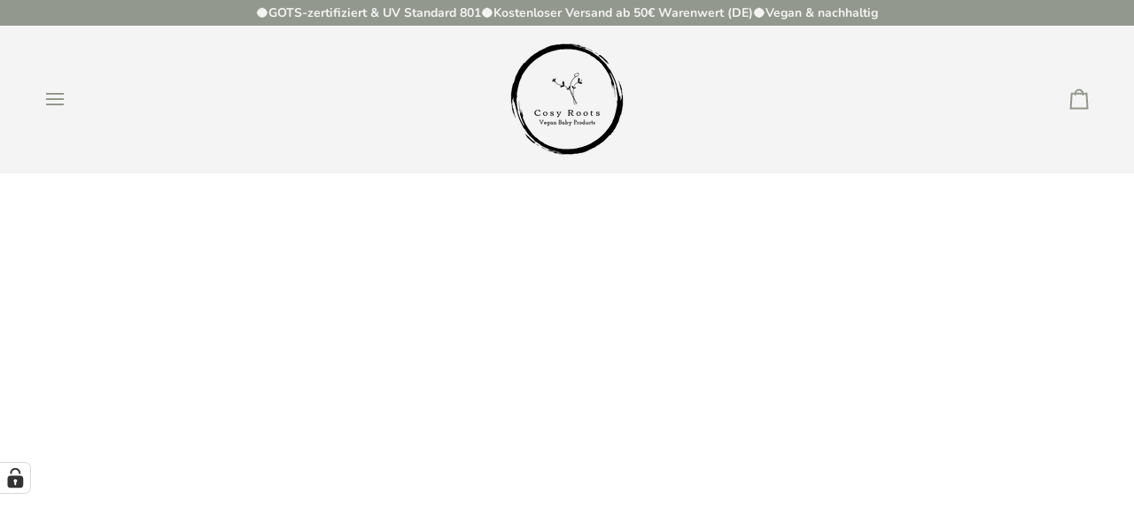

--- FILE ---
content_type: text/html; charset=utf-8
request_url: https://www.cosyroots.de/blogs/gruene-mode/alles-uber-bio-baumwolle-anbau-richtlinien-siegel
body_size: 129456
content:
<!doctype html>




<html class="no-js" lang="de" ><head>
  <!-- Google tag (gtag.js) -->
<script async src="https://www.googletagmanager.com/gtag/js?id=AW-11137473492">
</script>
<script>
  window.dataLayer = window.dataLayer || [];
  function gtag(){dataLayer.push(arguments);}
  gtag('js', new Date());

  gtag('config', 'AW-11137473492');
</script>
    <script src="https://analytics.ahrefs.com/analytics.js" data-key="gi6odM1oPVvc+7cJZz2nsg" async></script>
  <!-- Global site tag (gtag.js) - Google Ads: 11137473492 -->
  <script async src="https://www.googletagmanager.com/gtag/js?id=AW-11137473492"></script>
  <script>
    window.dataLayer = window.dataLayer || [];
    function gtag(){dataLayer.push(arguments);}
    gtag('js', new Date());

    gtag('config', 'AW-11137473492', {'allow_enhanced_conversions': true});
  </script>
  <meta charset="utf-8">
  <meta http-equiv="X-UA-Compatible" content="IE=edge,chrome=1">
  <meta name="viewport" content="width=device-width,initial-scale=1,viewport-fit=cover">
  <meta name="theme-color" content="#d5dcd0"><link rel="canonical" href="https://www.cosyroots.de/blogs/gruene-mode/alles-uber-bio-baumwolle-anbau-richtlinien-siegel"><!-- ======================= Pipeline Theme V8.1.0 ========================= -->

  <!-- Preloading ================================================================== -->

  <link rel="preconnect" href="https://fonts.shopify.com" crossorigin><link rel="preload" href="//www.cosyroots.de/cdn/fonts/nunito/nunito_n5.a0f0edcf8fc7e6ef641de980174adff4690e50c2.woff2" as="font" type="font/woff2" crossorigin><link rel="preload" href="//www.cosyroots.de/cdn/fonts/nunito/nunito_n7.37cf9b8cf43b3322f7e6e13ad2aad62ab5dc9109.woff2" as="font" type="font/woff2" crossorigin><link rel="preload" href="//www.cosyroots.de/cdn/fonts/nunito/nunito_n7.37cf9b8cf43b3322f7e6e13ad2aad62ab5dc9109.woff2" as="font" type="font/woff2" crossorigin><!-- Google tag (gtag.js) -->
<script async src="https://www.googletagmanager.com/gtag/js?id=G-H4DHKVV5F4"></script>
<script>
  window.dataLayer = window.dataLayer || [];
  function gtag(){dataLayer.push(arguments);}
  gtag('js', new Date());
  gtag('config', 'G-H4DHKVV5F4');
</script>
  <!-- Google Tag Manager -->
<script>(function(w,d,s,l,i){w[l]=w[l]||[];w[l].push({'gtm.start':
new Date().getTime(),event:'gtm.js'});var f=d.getElementsByTagName(s)[0],
j=d.createElement(s),dl=l!='dataLayer'?'&l='+l:'';j.async=true;j.src=
'https://www.googletagmanager.com/gtm.js?id='+i+dl;f.parentNode.insertBefore(j,f);
})(window,document,'script','dataLayer','GTM-WVRLNNJ');</script>
 <!-- End Google Tag Manager -->
  <!-- Title and description ================================================ --><link rel="shortcut icon" href="//www.cosyroots.de/cdn/shop/files/noBackground-medium_32x32.png?v=1613721594" type="image/png">
  <title>
    

    Alles über Bio-Baumwolle: Anbau, Richtlinien, Siegel
&ndash; Cosy Roots GmbH

  </title><meta name="description" content="Bio Baumwolle ist gut für Umwelt, Mensch und Träger der Textilien. Auf was Du achten musst findest Du hier. Gemeinsam stark für eine bessere und saubere Umwelt!">
  <!-- /snippets/social-meta-tags.liquid --><meta property="og:site_name" content="Cosy Roots GmbH">
<meta property="og:url" content="https://www.cosyroots.de/blogs/gruene-mode/alles-uber-bio-baumwolle-anbau-richtlinien-siegel">
<meta property="og:title" content="Alles über Bio-Baumwolle: Anbau, Richtlinien, Siegel">
<meta property="og:type" content="article">
<meta property="og:description" content="Bio Baumwolle ist gut für Umwelt, Mensch und Träger der Textilien. Auf was Du achten musst findest Du hier. Gemeinsam stark für eine bessere und saubere Umwelt!"><meta property="og:image" content="http://www.cosyroots.de/cdn/shop/articles/pexels-olena-ukraine-1496610.jpg?v=1655209912">
      <meta property="og:image:secure_url" content="https://www.cosyroots.de/cdn/shop/articles/pexels-olena-ukraine-1496610.jpg?v=1655209912">
      <meta property="og:image:height" content="576">
      <meta property="og:image:width" content="1024">
<!-- CSS ================================================================== -->

  <link href="//www.cosyroots.de/cdn/shop/t/21/assets/font-settings.css?v=158785983238425063011768332683" rel="stylesheet" type="text/css" media="all" />

  <!-- /snippets/css-variables.liquid -->


<style data-shopify>

:root {
/* ================ Layout Variables ================ */






--LAYOUT-WIDTH: 1450px;
--LAYOUT-GUTTER: 24px;
--LAYOUT-GUTTER-OFFSET: -24px;
--NAV-GUTTER: 15px;
--LAYOUT-OUTER: 50px;

/* ================ Product video ================ */

--COLOR-VIDEO-BG: #e9e7e7;


/* ================ Color Variables ================ */

/* === Backgrounds ===*/
--COLOR-BG: #f5f4f4;
--COLOR-BG-ACCENT: #f7f5f4;

/* === Text colors ===*/
--COLOR-TEXT-DARK: #6b7d5c;
--COLOR-TEXT: #92988d;
--COLOR-TEXT-LIGHT: #b0b4ac;

/* === Bright color ===*/
--COLOR-PRIMARY: #92988d;
--COLOR-PRIMARY-HOVER: #6b8257;
--COLOR-PRIMARY-FADE: rgba(146, 152, 141, 0.05);
--COLOR-PRIMARY-FADE-HOVER: rgba(146, 152, 141, 0.1);--COLOR-PRIMARY-OPPOSITE: #ffffff;

/* === Secondary/link Color ===*/
--COLOR-SECONDARY: #d5dcd0;
--COLOR-SECONDARY-HOVER: #acc799;
--COLOR-SECONDARY-FADE: rgba(213, 220, 208, 0.05);
--COLOR-SECONDARY-FADE-HOVER: rgba(213, 220, 208, 0.1);--COLOR-SECONDARY-OPPOSITE: #000000;

/* === Shades of grey ===*/
--COLOR-A5:  rgba(146, 152, 141, 0.05);
--COLOR-A10: rgba(146, 152, 141, 0.1);
--COLOR-A20: rgba(146, 152, 141, 0.2);
--COLOR-A35: rgba(146, 152, 141, 0.35);
--COLOR-A50: rgba(146, 152, 141, 0.5);
--COLOR-A80: rgba(146, 152, 141, 0.8);
--COLOR-A90: rgba(146, 152, 141, 0.9);
--COLOR-A95: rgba(146, 152, 141, 0.95);


/* ================ Inverted Color Variables ================ */

--INVERSE-BG: #92988d;
--INVERSE-BG-ACCENT: #92988d;

/* === Text colors ===*/
--INVERSE-TEXT-DARK: #ffffff;
--INVERSE-TEXT: #f5f4f4;
--INVERSE-TEXT-LIGHT: #d7d8d5;

/* === Bright color ===*/
--INVERSE-PRIMARY: #92988d;
--INVERSE-PRIMARY-HOVER: #6b8257;
--INVERSE-PRIMARY-FADE: rgba(146, 152, 141, 0.05);
--INVERSE-PRIMARY-FADE-HOVER: rgba(146, 152, 141, 0.1);--INVERSE-PRIMARY-OPPOSITE: #000000;


/* === Second Color ===*/
--INVERSE-SECONDARY: #d5dcd0;
--INVERSE-SECONDARY-HOVER: #acc799;
--INVERSE-SECONDARY-FADE: rgba(213, 220, 208, 0.05);
--INVERSE-SECONDARY-FADE-HOVER: rgba(213, 220, 208, 0.1);--INVERSE-SECONDARY-OPPOSITE: #000000;


/* === Shades of grey ===*/
--INVERSE-A5:  rgba(245, 244, 244, 0.05);
--INVERSE-A10: rgba(245, 244, 244, 0.1);
--INVERSE-A20: rgba(245, 244, 244, 0.2);
--INVERSE-A35: rgba(245, 244, 244, 0.3);
--INVERSE-A80: rgba(245, 244, 244, 0.8);
--INVERSE-A90: rgba(245, 244, 244, 0.9);
--INVERSE-A95: rgba(245, 244, 244, 0.95);


/* ================ Bright Color Variables ================ */

--BRIGHT-BG: #d5dcd0;
--BRIGHT-BG-ACCENT: #d5dcd0;

/* === Text colors ===*/
--BRIGHT-TEXT-DARK: #d2d5d0;
--BRIGHT-TEXT: #92988d;
--BRIGHT-TEXT-LIGHT: #a6aca1;

/* === Bright color ===*/
--BRIGHT-PRIMARY: #f5f4f4;
--BRIGHT-PRIMARY-HOVER: #dac3c3;
--BRIGHT-PRIMARY-FADE: rgba(245, 244, 244, 0.05);
--BRIGHT-PRIMARY-FADE-HOVER: rgba(245, 244, 244, 0.1);--BRIGHT-PRIMARY-OPPOSITE: #020202;


/* === Second Color ===*/
--BRIGHT-SECONDARY: #afb6aa;
--BRIGHT-SECONDARY-HOVER: #85a46f;
--BRIGHT-SECONDARY-FADE: rgba(175, 182, 170, 0.05);
--BRIGHT-SECONDARY-FADE-HOVER: rgba(175, 182, 170, 0.1);--BRIGHT-SECONDARY-OPPOSITE: #000000;


/* === Shades of grey ===*/
--BRIGHT-A5:  rgba(146, 152, 141, 0.05);
--BRIGHT-A10: rgba(146, 152, 141, 0.1);
--BRIGHT-A20: rgba(146, 152, 141, 0.2);
--BRIGHT-A35: rgba(146, 152, 141, 0.3);
--BRIGHT-A80: rgba(146, 152, 141, 0.8);
--BRIGHT-A90: rgba(146, 152, 141, 0.9);
--BRIGHT-A95: rgba(146, 152, 141, 0.95);


/* === Account Bar ===*/
--COLOR-ANNOUNCEMENT-BG: #92988d;
--COLOR-ANNOUNCEMENT-TEXT: #f5f4f4;

/* === Nav and dropdown link background ===*/
--COLOR-NAV: #f5f4f4;
--COLOR-NAV-TEXT: #92988d;
--COLOR-NAV-TEXT-DARK: #6b7d5c;
--COLOR-NAV-TEXT-LIGHT: #b0b4ac;
--COLOR-NAV-BORDER: #f7f5f4;
--COLOR-NAV-A10: rgba(146, 152, 141, 0.1);
--COLOR-NAV-A50: rgba(146, 152, 141, 0.5);
--COLOR-HIGHLIGHT-LINK: #afb6aa;

/* === Site Footer ===*/
--COLOR-FOOTER-BG: #d5dcd0;
--COLOR-FOOTER-TEXT: #92988d;
--COLOR-FOOTER-A5: rgba(146, 152, 141, 0.05);
--COLOR-FOOTER-A15: rgba(146, 152, 141, 0.15);
--COLOR-FOOTER-A90: rgba(146, 152, 141, 0.9);

/* === Sub-Footer ===*/
--COLOR-SUB-FOOTER-BG: #92988d;
--COLOR-SUB-FOOTER-TEXT: #d5dcd0;
--COLOR-SUB-FOOTER-A5: rgba(213, 220, 208, 0.05);
--COLOR-SUB-FOOTER-A15: rgba(213, 220, 208, 0.15);
--COLOR-SUB-FOOTER-A90: rgba(213, 220, 208, 0.9);

/* === Products ===*/
--PRODUCT-GRID-ASPECT-RATIO: 100%;

/* === Product badges ===*/
--COLOR-BADGE: #d5dcd0;
--COLOR-BADGE-TEXT: #92988d;
--COLOR-BADGE-TEXT-DARK: #6b7d5c;
--COLOR-BADGE-TEXT-HOVER: #b8bcb5;
--COLOR-BADGE-HAIRLINE: #d2d9cd;

/* === Product item slider ===*/--COLOR-PRODUCT-SLIDER: #d5dcd0;--COLOR-PRODUCT-SLIDER-OPPOSITE: rgba(0, 0, 0, 0.06);/* === disabled form colors ===*/
--COLOR-DISABLED-BG: #ebebea;
--COLOR-DISABLED-TEXT: #d2d4d0;

--INVERSE-DISABLED-BG: #9ca197;
--INVERSE-DISABLED-TEXT: #b5b8b1;


/* === Tailwind RGBA Palette ===*/
--RGB-CANVAS: 245 244 244;
--RGB-CONTENT: 146 152 141;
--RGB-PRIMARY: 146 152 141;
--RGB-SECONDARY: 213 220 208;

--RGB-DARK-CANVAS: 146 152 141;
--RGB-DARK-CONTENT: 245 244 244;
--RGB-DARK-PRIMARY: 146 152 141;
--RGB-DARK-SECONDARY: 213 220 208;

--RGB-BRIGHT-CANVAS: 213 220 208;
--RGB-BRIGHT-CONTENT: 146 152 141;
--RGB-BRIGHT-PRIMARY: 245 244 244;
--RGB-BRIGHT-SECONDARY: 175 182 170;

--RGB-PRIMARY-CONTRAST: 255 255 255;
--RGB-SECONDARY-CONTRAST: 0 0 0;

--RGB-DARK-PRIMARY-CONTRAST: 0 0 0;
--RGB-DARK-SECONDARY-CONTRAST: 0 0 0;

--RGB-BRIGHT-PRIMARY-CONTRAST: 2 2 2;
--RGB-BRIGHT-SECONDARY-CONTRAST: 0 0 0;


/* === Button Radius === */
--BUTTON-RADIUS: 5px;


/* === Icon Stroke Width === */
--ICON-STROKE-WIDTH: 2px;


/* ================ Typography ================ */

--FONT-STACK-BODY: Nunito, sans-serif;
--FONT-STYLE-BODY: normal;
--FONT-WEIGHT-BODY: 500;
--FONT-WEIGHT-BODY-BOLD: 600;
--FONT-ADJUST-BODY: 1.0;

  --FONT-BODY-TRANSFORM: none;
  --FONT-BODY-LETTER-SPACING: normal;


--FONT-STACK-HEADING: Nunito, sans-serif;
--FONT-STYLE-HEADING: normal;
--FONT-WEIGHT-HEADING: 700;
--FONT-WEIGHT-HEADING-BOLD: 800;
--FONT-ADJUST-HEADING: 1.0;

  --FONT-HEADING-TRANSFORM: none;
  --FONT-HEADING-LETTER-SPACING: normal;


--FONT-STACK-ACCENT: Nunito, sans-serif;
--FONT-STYLE-ACCENT: normal;
--FONT-WEIGHT-ACCENT: 700;
--FONT-WEIGHT-ACCENT-BOLD: 800;
--FONT-ADJUST-ACCENT: 1.0;

  --FONT-ACCENT-TRANSFORM: none;
  --FONT-ACCENT-LETTER-SPACING: normal;


--TYPE-STACK-NAV: Nunito, sans-serif;
--TYPE-STYLE-NAV: normal;
--TYPE-ADJUST-NAV: 1.0;
--TYPE-WEIGHT-NAV: 600;

  --FONT-NAV-TRANSFORM: none;
  --FONT-NAV-LETTER-SPACING: normal;


--TYPE-STACK-BUTTON: Nunito, sans-serif;
--TYPE-STYLE-BUTTON: normal;
--TYPE-ADJUST-BUTTON: 1.0;
--TYPE-WEIGHT-BUTTON: 800;

  --FONT-BUTTON-TRANSFORM: none;
  --FONT-BUTTON-LETTER-SPACING: normal;


--TYPE-STACK-KICKER: Nunito, sans-serif;
--TYPE-STYLE-KICKER: normal;
--TYPE-ADJUST-KICKER: 1.0;
--TYPE-WEIGHT-KICKER: 800;

  --FONT-KICKER-TRANSFORM: none;
  --FONT-KICKER-LETTER-SPACING: normal;




--ICO-SELECT: url('//www.cosyroots.de/cdn/shop/t/21/assets/ico-select.svg?v=43706493991376670911768332683');


/* ================ Photo correction ================ */
--PHOTO-CORRECTION: 100%;



}


/* ================ Typography ================ */
/* ================ type-scale.com ============ */

/* 1.16 base 11.5 */
:root {
  --font-1: 10px;
  --font-2: 11px;
  --font-3: 13px;
  --font-4: 15px;
  --font-5: 17px;
  --font-6: 20px;
  --font-7: 24px;
  --font-8: 27px;
  --font-9: 32px;
  --font-10:37px;
  --font-11:43px;
  --font-12:49px;
  --font-13:57px;
  --font-14:67px;
  --font-15:77px;
}

/* 1.175 base 11.5 */
@media only screen and (min-width: 480px) and (max-width: 1099px) {
  :root {
  --font-1: 10px;
  --font-2: 11.5px;
  --font-3: 13.5px;
  --font-4: 16px;
  --font-5: 19px;
  --font-6: 22px;
  --font-7: 26px;
  --font-8: 30px;
  --font-9: 36px;
  --font-10:42px;
  --font-11:49px;
  --font-12:58px;
  --font-13:68px;
  --font-14:80px;
  --font-15:94px;
  }
}

 /* 1.22 base 11.5 */
 @media only screen and (min-width: 1100px) {
  :root {
  --font-1: 10px;
  --font-2: 11.5px;
  --font-3: 14px;
  --font-4: 17px;
  --font-5: 21px;
  --font-6: 25px;
  --font-7: 31px;
  --font-8: 38px;
  --font-9: 46px;
  --font-10:56px;
  --font-11:68px;
  --font-12:83px;
  --font-13:102px;
  --font-14:124px;
  --font-15:151px;
  }
}


</style>


  <link href="//www.cosyroots.de/cdn/shop/t/21/assets/theme.css?v=111940106638163354671768332683" rel="stylesheet" type="text/css" media="all" />

  <script>
    document.documentElement.className = document.documentElement.className.replace('no-js', 'js');

    
      document.documentElement.classList.add('aos-initialized');let root = '/';
    if (root[root.length - 1] !== '/') {
      root = `${root}/`;
    }
    var theme = {
      routes: {
        root_url: root,
        cart: '/cart',
        cart_add_url: '/cart/add',
        product_recommendations_url: '/recommendations/products',
        account_addresses_url: '/account/addresses',
        predictive_search_url: '/search/suggest'
      },
      state: {
        cartOpen: null,
      },
      sizes: {
        small: 480,
        medium: 768,
        large: 1100,
        widescreen: 1400
      },
      assets: {
        photoswipe: '//www.cosyroots.de/cdn/shop/t/21/assets/photoswipe.js?v=169308975333299535361768332683',
        smoothscroll: '//www.cosyroots.de/cdn/shop/t/21/assets/smoothscroll.js?v=37906625415260927261768332683',
        swatches: '//www.cosyroots.de/cdn/shop/t/21/assets/swatches.json?v=17256643191622149961768332683',
        noImage: '//www.cosyroots.de/cdn/shopifycloud/storefront/assets/no-image-2048-a2addb12.gif',
        
        
        base: '//www.cosyroots.de/cdn/shop/t/21/assets/'
        
      },
      strings: {
        swatchesKey: "Farbe",
        addToCart: "In den Einkaufswagen legen",
        estimateShipping: "Estimate Versand",
        noShippingAvailable: "Wir versenden nicht zu diesem Ziel.",
        free: "Kostenlos",
        from: "Ab",
        preOrder: "Vorbestellen",
        soldOut: "Ausverkauft",
        sale: "Angebot",
        subscription: "Abonnement",
        unavailable: "Nicht verfügbar",
        unitPrice: "Stückpreis",
        unitPriceSeparator: "pro",
        stockout: "Alle beschikbare voorraad is in de winkelwagen",
        products: "Produkte",
        pages: "Seiten",
        collections: "Sammlungen",
        resultsFor: "Ergebnisse für",
        noResultsFor: "Keine ergebnisse für",
        articles: "Artikel",
        successMessage: "Link in die Zwischenablage kopiert",
      },
      settings: {
        badge_sale_type: "percentage",
        animate_hover: true,
        animate_scroll: true,
        show_locale_desktop: null,
        show_locale_mobile: null,
        show_currency_desktop: null,
        show_currency_mobile: null,
        currency_select_type: "country",
        currency_code_enable: false,
        cycle_images_hover_delay: 1.5
      },
      info: {
        name: 'pipeline'
      },
      version: '8.1.0',
      moneyFormat: "€{{amount_with_comma_separator}}",
      shopCurrency: "EUR",
      currencyCode: "EUR"
    }
    let windowInnerHeight = window.innerHeight;
    document.documentElement.style.setProperty('--full-screen', `${windowInnerHeight}px`);
    document.documentElement.style.setProperty('--three-quarters', `${windowInnerHeight * 0.75}px`);
    document.documentElement.style.setProperty('--two-thirds', `${windowInnerHeight * 0.66}px`);
    document.documentElement.style.setProperty('--one-half', `${windowInnerHeight * 0.5}px`);
    document.documentElement.style.setProperty('--one-third', `${windowInnerHeight * 0.33}px`);
    document.documentElement.style.setProperty('--one-fifth', `${windowInnerHeight * 0.2}px`);

    window.isRTL = document.documentElement.getAttribute('dir') === 'rtl';
  </script><!-- Theme Javascript ============================================================== -->
  <script src="//www.cosyroots.de/cdn/shop/t/21/assets/vendor.js?v=69555399850987115801768332683" defer="defer"></script>
  <script src="//www.cosyroots.de/cdn/shop/t/21/assets/theme.js?v=104752023732348226071768665174" defer="defer"></script>

  
  <script>
    function addLoadingClassToLoadingImages(container) {
      container.querySelectorAll('[data-needs-loading-animation] img').forEach((el) => {
        if (!el.complete) {
          el.parentNode.classList.add('loading-shimmer');
        }
      });
    }

    // Remove loading class from all already loaded images
    function removeLoadingClassFromLoadedImages(container) {
      container.querySelectorAll('img').forEach((el) => {
        if (el.complete) {
          delete el.parentNode.dataset.needsLoadingAnimation;
          el.parentNode.classList.remove('loading-shimmer');
        }
      });
    }

    // Remove loading class from image on `load` event
    function handleImageLoaded(el) {
      if (el.tagName == 'IMG' && el.parentNode.classList.contains('loading-shimmer')) {
        delete el.parentNode.dataset.needsLoadingAnimation;
        el.parentNode.classList.remove('loading-shimmer');
      }
    }

    // Watch for any load events that bubble up from child elements
    document.addEventListener(
      'load',
      (e) => {
        const el = e.target;

        // Capture load events from img tags and then remove their `loading-shimmer` class
        handleImageLoaded(el);
      },
      true
    );

    // Tasks to run when the DOM elements are available
    window.addEventListener('DOMContentLoaded', () => {
      addLoadingClassToLoadingImages(document);
    });
  </script>

  <script>
    (function () {
      function onPageShowEvents() {
        if ('requestIdleCallback' in window) {
          requestIdleCallback(initCartEvent, { timeout: 500 })
        } else {
          initCartEvent()
        }
        function initCartEvent(){
          window.fetch(window.theme.routes.cart + '.js')
          .then((response) => {
            if(!response.ok){
              throw {status: response.statusText};
            }
            return response.json();
          })
          .then((response) => {
            document.dispatchEvent(new CustomEvent('theme:cart:change', {
              detail: {
                cart: response,
              },
              bubbles: true,
            }));
            return response;
          })
          .catch((e) => {
            console.error(e);
          });
        }
      };
      window.onpageshow = onPageShowEvents;
    })();
  </script>

  <script type="text/javascript">
    if (window.MSInputMethodContext && document.documentMode) {
      var scripts = document.getElementsByTagName('script')[0];
      var polyfill = document.createElement("script");
      polyfill.defer = true;
      polyfill.src = "//www.cosyroots.de/cdn/shop/t/21/assets/ie11.js?v=144489047535103983231768332683";

      scripts.parentNode.insertBefore(polyfill, scripts);
    }
  </script>

  <!-- Shopify app scripts =========================================================== -->
  <script>window.performance && window.performance.mark && window.performance.mark('shopify.content_for_header.start');</script><meta name="google-site-verification" content="aGNy_KhP8k2vzP1YYvvGAtcFnpCb70m_QNJZFpa2Wg8">
<meta id="shopify-digital-wallet" name="shopify-digital-wallet" content="/32458113083/digital_wallets/dialog">
<meta name="shopify-checkout-api-token" content="8811f9e731e292e0084795bd1d92530c">
<meta id="in-context-paypal-metadata" data-shop-id="32458113083" data-venmo-supported="false" data-environment="production" data-locale="de_DE" data-paypal-v4="true" data-currency="EUR">
<link rel="alternate" type="application/atom+xml" title="Feed" href="/blogs/gruene-mode.atom" />
<link rel="alternate" hreflang="x-default" href="https://www.cosyroots.de/blogs/gruene-mode/alles-uber-bio-baumwolle-anbau-richtlinien-siegel">
<link rel="alternate" hreflang="de" href="https://www.cosyroots.de/blogs/gruene-mode/alles-uber-bio-baumwolle-anbau-richtlinien-siegel">
<link rel="alternate" hreflang="en" href="https://www.cosyroots.de/en/blogs/gruene-mode/alles-uber-bio-baumwolle-anbau-richtlinien-siegel">
<script async="async" src="/checkouts/internal/preloads.js?locale=de-DE"></script>
<link rel="preconnect" href="https://shop.app" crossorigin="anonymous">
<script async="async" src="https://shop.app/checkouts/internal/preloads.js?locale=de-DE&shop_id=32458113083" crossorigin="anonymous"></script>
<script id="apple-pay-shop-capabilities" type="application/json">{"shopId":32458113083,"countryCode":"DE","currencyCode":"EUR","merchantCapabilities":["supports3DS"],"merchantId":"gid:\/\/shopify\/Shop\/32458113083","merchantName":"Cosy Roots GmbH","requiredBillingContactFields":["postalAddress","email"],"requiredShippingContactFields":["postalAddress","email"],"shippingType":"shipping","supportedNetworks":["visa","maestro","masterCard","amex"],"total":{"type":"pending","label":"Cosy Roots GmbH","amount":"1.00"},"shopifyPaymentsEnabled":true,"supportsSubscriptions":true}</script>
<script id="shopify-features" type="application/json">{"accessToken":"8811f9e731e292e0084795bd1d92530c","betas":["rich-media-storefront-analytics"],"domain":"www.cosyroots.de","predictiveSearch":true,"shopId":32458113083,"locale":"de"}</script>
<script>var Shopify = Shopify || {};
Shopify.shop = "cosy-roots.myshopify.com";
Shopify.locale = "de";
Shopify.currency = {"active":"EUR","rate":"1.0"};
Shopify.country = "DE";
Shopify.theme = {"name":"Pipeline-CRO-Anpassungen-Jan25","id":187351826698,"schema_name":"Pipeline","schema_version":"8.1.0","theme_store_id":739,"role":"main"};
Shopify.theme.handle = "null";
Shopify.theme.style = {"id":null,"handle":null};
Shopify.cdnHost = "www.cosyroots.de/cdn";
Shopify.routes = Shopify.routes || {};
Shopify.routes.root = "/";</script>
<script type="module">!function(o){(o.Shopify=o.Shopify||{}).modules=!0}(window);</script>
<script>!function(o){function n(){var o=[];function n(){o.push(Array.prototype.slice.apply(arguments))}return n.q=o,n}var t=o.Shopify=o.Shopify||{};t.loadFeatures=n(),t.autoloadFeatures=n()}(window);</script>
<script>
  window.ShopifyPay = window.ShopifyPay || {};
  window.ShopifyPay.apiHost = "shop.app\/pay";
  window.ShopifyPay.redirectState = null;
</script>
<script id="shop-js-analytics" type="application/json">{"pageType":"article"}</script>
<script defer="defer" async type="module" src="//www.cosyroots.de/cdn/shopifycloud/shop-js/modules/v2/client.init-shop-cart-sync_e98Ab_XN.de.esm.js"></script>
<script defer="defer" async type="module" src="//www.cosyroots.de/cdn/shopifycloud/shop-js/modules/v2/chunk.common_Pcw9EP95.esm.js"></script>
<script defer="defer" async type="module" src="//www.cosyroots.de/cdn/shopifycloud/shop-js/modules/v2/chunk.modal_CzmY4ZhL.esm.js"></script>
<script type="module">
  await import("//www.cosyroots.de/cdn/shopifycloud/shop-js/modules/v2/client.init-shop-cart-sync_e98Ab_XN.de.esm.js");
await import("//www.cosyroots.de/cdn/shopifycloud/shop-js/modules/v2/chunk.common_Pcw9EP95.esm.js");
await import("//www.cosyroots.de/cdn/shopifycloud/shop-js/modules/v2/chunk.modal_CzmY4ZhL.esm.js");

  window.Shopify.SignInWithShop?.initShopCartSync?.({"fedCMEnabled":true,"windoidEnabled":true});

</script>
<script>
  window.Shopify = window.Shopify || {};
  if (!window.Shopify.featureAssets) window.Shopify.featureAssets = {};
  window.Shopify.featureAssets['shop-js'] = {"shop-cart-sync":["modules/v2/client.shop-cart-sync_DazCVyJ3.de.esm.js","modules/v2/chunk.common_Pcw9EP95.esm.js","modules/v2/chunk.modal_CzmY4ZhL.esm.js"],"init-fed-cm":["modules/v2/client.init-fed-cm_D0AulfmK.de.esm.js","modules/v2/chunk.common_Pcw9EP95.esm.js","modules/v2/chunk.modal_CzmY4ZhL.esm.js"],"shop-cash-offers":["modules/v2/client.shop-cash-offers_BISyWFEA.de.esm.js","modules/v2/chunk.common_Pcw9EP95.esm.js","modules/v2/chunk.modal_CzmY4ZhL.esm.js"],"shop-login-button":["modules/v2/client.shop-login-button_D_c1vx_E.de.esm.js","modules/v2/chunk.common_Pcw9EP95.esm.js","modules/v2/chunk.modal_CzmY4ZhL.esm.js"],"pay-button":["modules/v2/client.pay-button_CHADzJ4g.de.esm.js","modules/v2/chunk.common_Pcw9EP95.esm.js","modules/v2/chunk.modal_CzmY4ZhL.esm.js"],"shop-button":["modules/v2/client.shop-button_CQnD2U3v.de.esm.js","modules/v2/chunk.common_Pcw9EP95.esm.js","modules/v2/chunk.modal_CzmY4ZhL.esm.js"],"avatar":["modules/v2/client.avatar_BTnouDA3.de.esm.js"],"init-windoid":["modules/v2/client.init-windoid_CmA0-hrC.de.esm.js","modules/v2/chunk.common_Pcw9EP95.esm.js","modules/v2/chunk.modal_CzmY4ZhL.esm.js"],"init-shop-for-new-customer-accounts":["modules/v2/client.init-shop-for-new-customer-accounts_BCzC_Mib.de.esm.js","modules/v2/client.shop-login-button_D_c1vx_E.de.esm.js","modules/v2/chunk.common_Pcw9EP95.esm.js","modules/v2/chunk.modal_CzmY4ZhL.esm.js"],"init-shop-email-lookup-coordinator":["modules/v2/client.init-shop-email-lookup-coordinator_DYzOit4u.de.esm.js","modules/v2/chunk.common_Pcw9EP95.esm.js","modules/v2/chunk.modal_CzmY4ZhL.esm.js"],"init-shop-cart-sync":["modules/v2/client.init-shop-cart-sync_e98Ab_XN.de.esm.js","modules/v2/chunk.common_Pcw9EP95.esm.js","modules/v2/chunk.modal_CzmY4ZhL.esm.js"],"shop-toast-manager":["modules/v2/client.shop-toast-manager_Bc-1elH8.de.esm.js","modules/v2/chunk.common_Pcw9EP95.esm.js","modules/v2/chunk.modal_CzmY4ZhL.esm.js"],"init-customer-accounts":["modules/v2/client.init-customer-accounts_CqlRHmZs.de.esm.js","modules/v2/client.shop-login-button_D_c1vx_E.de.esm.js","modules/v2/chunk.common_Pcw9EP95.esm.js","modules/v2/chunk.modal_CzmY4ZhL.esm.js"],"init-customer-accounts-sign-up":["modules/v2/client.init-customer-accounts-sign-up_DZmBw6yB.de.esm.js","modules/v2/client.shop-login-button_D_c1vx_E.de.esm.js","modules/v2/chunk.common_Pcw9EP95.esm.js","modules/v2/chunk.modal_CzmY4ZhL.esm.js"],"shop-follow-button":["modules/v2/client.shop-follow-button_Cx-w7rSq.de.esm.js","modules/v2/chunk.common_Pcw9EP95.esm.js","modules/v2/chunk.modal_CzmY4ZhL.esm.js"],"checkout-modal":["modules/v2/client.checkout-modal_Djjmh8qM.de.esm.js","modules/v2/chunk.common_Pcw9EP95.esm.js","modules/v2/chunk.modal_CzmY4ZhL.esm.js"],"shop-login":["modules/v2/client.shop-login_DMZMgoZf.de.esm.js","modules/v2/chunk.common_Pcw9EP95.esm.js","modules/v2/chunk.modal_CzmY4ZhL.esm.js"],"lead-capture":["modules/v2/client.lead-capture_SqejaEd8.de.esm.js","modules/v2/chunk.common_Pcw9EP95.esm.js","modules/v2/chunk.modal_CzmY4ZhL.esm.js"],"payment-terms":["modules/v2/client.payment-terms_DUeEqFTJ.de.esm.js","modules/v2/chunk.common_Pcw9EP95.esm.js","modules/v2/chunk.modal_CzmY4ZhL.esm.js"]};
</script>
<script>(function() {
  var isLoaded = false;
  function asyncLoad() {
    if (isLoaded) return;
    isLoaded = true;
    var urls = ["https:\/\/cdn.nfcube.com\/instafeed-e49205dfc2bcc29b30bacb2f4c378aeb.js?shop=cosy-roots.myshopify.com","https:\/\/storage.googleapis.com\/pdf-uploader-v2.appspot.com\/cosy-roots\/script\/script2_24_2025_07_08_51.js?shop=cosy-roots.myshopify.com","https:\/\/storage.googleapis.com\/pdf-uploader-v2.appspot.com\/cosy-roots\/script\/script2_24_2025_07_08_52.js?shop=cosy-roots.myshopify.com","https:\/\/storage.googleapis.com\/pdf-uploader-v2.appspot.com\/cosy-roots\/script\/script2_24_2025_07_08_54.js?shop=cosy-roots.myshopify.com","https:\/\/storage.googleapis.com\/pdf-uploader-v2.appspot.com\/cosy-roots\/script\/script2_24_2025_07_08_57.js?shop=cosy-roots.myshopify.com","https:\/\/storage.googleapis.com\/pdf-uploader-v2.appspot.com\/cosy-roots\/script\/script2_24_2025_07_08_52.js?shop=cosy-roots.myshopify.com","https:\/\/storage.googleapis.com\/pdf-uploader-v2.appspot.com\/cosy-roots\/script\/script2_24_2025_07_08_53.js?shop=cosy-roots.myshopify.com","https:\/\/storage.googleapis.com\/pdf-uploader-v2.appspot.com\/cosy-roots\/script\/script2_24_2025_07_08_52.js?shop=cosy-roots.myshopify.com","https:\/\/storage.googleapis.com\/pdf-uploader-v2.appspot.com\/cosy-roots\/script\/script2_24_2025_07_08_51.js?shop=cosy-roots.myshopify.com","https:\/\/storage.googleapis.com\/pdf-uploader-v2.appspot.com\/cosy-roots\/script\/script2_24_2025_07_08_52.js?shop=cosy-roots.myshopify.com","https:\/\/storage.googleapis.com\/pdf-uploader-v2.appspot.com\/cosy-roots\/script\/script2_24_2025_07_08_52.js?shop=cosy-roots.myshopify.com","https:\/\/storage.googleapis.com\/pdf-uploader-v2.appspot.com\/cosy-roots\/script\/script2_24_2025_07_08_53.js?shop=cosy-roots.myshopify.com","https:\/\/storage.googleapis.com\/pdf-uploader-v2.appspot.com\/cosy-roots\/script\/script2_24_2025_07_08_53.js?shop=cosy-roots.myshopify.com","https:\/\/storage.googleapis.com\/pdf-uploader-v2.appspot.com\/cosy-roots\/script\/script2_24_2025_07_08_52.js?shop=cosy-roots.myshopify.com"];
    for (var i = 0; i < urls.length; i++) {
      var s = document.createElement('script');
      s.type = 'text/javascript';
      s.async = true;
      s.src = urls[i];
      var x = document.getElementsByTagName('script')[0];
      x.parentNode.insertBefore(s, x);
    }
  };
  if(window.attachEvent) {
    window.attachEvent('onload', asyncLoad);
  } else {
    window.addEventListener('load', asyncLoad, false);
  }
})();</script>
<script id="__st">var __st={"a":32458113083,"offset":3600,"reqid":"74c948df-bb22-4cd3-9d50-697893fb3534-1769474866","pageurl":"www.cosyroots.de\/blogs\/gruene-mode\/alles-uber-bio-baumwolle-anbau-richtlinien-siegel","s":"articles-603964277002","u":"86e7e2f068e3","p":"article","rtyp":"article","rid":603964277002};</script>
<script>window.ShopifyPaypalV4VisibilityTracking = true;</script>
<script id="captcha-bootstrap">!function(){'use strict';const t='contact',e='account',n='new_comment',o=[[t,t],['blogs',n],['comments',n],[t,'customer']],c=[[e,'customer_login'],[e,'guest_login'],[e,'recover_customer_password'],[e,'create_customer']],r=t=>t.map((([t,e])=>`form[action*='/${t}']:not([data-nocaptcha='true']) input[name='form_type'][value='${e}']`)).join(','),a=t=>()=>t?[...document.querySelectorAll(t)].map((t=>t.form)):[];function s(){const t=[...o],e=r(t);return a(e)}const i='password',u='form_key',d=['recaptcha-v3-token','g-recaptcha-response','h-captcha-response',i],f=()=>{try{return window.sessionStorage}catch{return}},m='__shopify_v',_=t=>t.elements[u];function p(t,e,n=!1){try{const o=window.sessionStorage,c=JSON.parse(o.getItem(e)),{data:r}=function(t){const{data:e,action:n}=t;return t[m]||n?{data:e,action:n}:{data:t,action:n}}(c);for(const[e,n]of Object.entries(r))t.elements[e]&&(t.elements[e].value=n);n&&o.removeItem(e)}catch(o){console.error('form repopulation failed',{error:o})}}const l='form_type',E='cptcha';function T(t){t.dataset[E]=!0}const w=window,h=w.document,L='Shopify',v='ce_forms',y='captcha';let A=!1;((t,e)=>{const n=(g='f06e6c50-85a8-45c8-87d0-21a2b65856fe',I='https://cdn.shopify.com/shopifycloud/storefront-forms-hcaptcha/ce_storefront_forms_captcha_hcaptcha.v1.5.2.iife.js',D={infoText:'Durch hCaptcha geschützt',privacyText:'Datenschutz',termsText:'Allgemeine Geschäftsbedingungen'},(t,e,n)=>{const o=w[L][v],c=o.bindForm;if(c)return c(t,g,e,D).then(n);var r;o.q.push([[t,g,e,D],n]),r=I,A||(h.body.append(Object.assign(h.createElement('script'),{id:'captcha-provider',async:!0,src:r})),A=!0)});var g,I,D;w[L]=w[L]||{},w[L][v]=w[L][v]||{},w[L][v].q=[],w[L][y]=w[L][y]||{},w[L][y].protect=function(t,e){n(t,void 0,e),T(t)},Object.freeze(w[L][y]),function(t,e,n,w,h,L){const[v,y,A,g]=function(t,e,n){const i=e?o:[],u=t?c:[],d=[...i,...u],f=r(d),m=r(i),_=r(d.filter((([t,e])=>n.includes(e))));return[a(f),a(m),a(_),s()]}(w,h,L),I=t=>{const e=t.target;return e instanceof HTMLFormElement?e:e&&e.form},D=t=>v().includes(t);t.addEventListener('submit',(t=>{const e=I(t);if(!e)return;const n=D(e)&&!e.dataset.hcaptchaBound&&!e.dataset.recaptchaBound,o=_(e),c=g().includes(e)&&(!o||!o.value);(n||c)&&t.preventDefault(),c&&!n&&(function(t){try{if(!f())return;!function(t){const e=f();if(!e)return;const n=_(t);if(!n)return;const o=n.value;o&&e.removeItem(o)}(t);const e=Array.from(Array(32),(()=>Math.random().toString(36)[2])).join('');!function(t,e){_(t)||t.append(Object.assign(document.createElement('input'),{type:'hidden',name:u})),t.elements[u].value=e}(t,e),function(t,e){const n=f();if(!n)return;const o=[...t.querySelectorAll(`input[type='${i}']`)].map((({name:t})=>t)),c=[...d,...o],r={};for(const[a,s]of new FormData(t).entries())c.includes(a)||(r[a]=s);n.setItem(e,JSON.stringify({[m]:1,action:t.action,data:r}))}(t,e)}catch(e){console.error('failed to persist form',e)}}(e),e.submit())}));const S=(t,e)=>{t&&!t.dataset[E]&&(n(t,e.some((e=>e===t))),T(t))};for(const o of['focusin','change'])t.addEventListener(o,(t=>{const e=I(t);D(e)&&S(e,y())}));const B=e.get('form_key'),M=e.get(l),P=B&&M;t.addEventListener('DOMContentLoaded',(()=>{const t=y();if(P)for(const e of t)e.elements[l].value===M&&p(e,B);[...new Set([...A(),...v().filter((t=>'true'===t.dataset.shopifyCaptcha))])].forEach((e=>S(e,t)))}))}(h,new URLSearchParams(w.location.search),n,t,e,['guest_login'])})(!1,!0)}();</script>
<script integrity="sha256-4kQ18oKyAcykRKYeNunJcIwy7WH5gtpwJnB7kiuLZ1E=" data-source-attribution="shopify.loadfeatures" defer="defer" src="//www.cosyroots.de/cdn/shopifycloud/storefront/assets/storefront/load_feature-a0a9edcb.js" crossorigin="anonymous"></script>
<script crossorigin="anonymous" defer="defer" src="//www.cosyroots.de/cdn/shopifycloud/storefront/assets/shopify_pay/storefront-65b4c6d7.js?v=20250812"></script>
<script data-source-attribution="shopify.dynamic_checkout.dynamic.init">var Shopify=Shopify||{};Shopify.PaymentButton=Shopify.PaymentButton||{isStorefrontPortableWallets:!0,init:function(){window.Shopify.PaymentButton.init=function(){};var t=document.createElement("script");t.src="https://www.cosyroots.de/cdn/shopifycloud/portable-wallets/latest/portable-wallets.de.js",t.type="module",document.head.appendChild(t)}};
</script>
<script data-source-attribution="shopify.dynamic_checkout.buyer_consent">
  function portableWalletsHideBuyerConsent(e){var t=document.getElementById("shopify-buyer-consent"),n=document.getElementById("shopify-subscription-policy-button");t&&n&&(t.classList.add("hidden"),t.setAttribute("aria-hidden","true"),n.removeEventListener("click",e))}function portableWalletsShowBuyerConsent(e){var t=document.getElementById("shopify-buyer-consent"),n=document.getElementById("shopify-subscription-policy-button");t&&n&&(t.classList.remove("hidden"),t.removeAttribute("aria-hidden"),n.addEventListener("click",e))}window.Shopify?.PaymentButton&&(window.Shopify.PaymentButton.hideBuyerConsent=portableWalletsHideBuyerConsent,window.Shopify.PaymentButton.showBuyerConsent=portableWalletsShowBuyerConsent);
</script>
<script data-source-attribution="shopify.dynamic_checkout.cart.bootstrap">document.addEventListener("DOMContentLoaded",(function(){function t(){return document.querySelector("shopify-accelerated-checkout-cart, shopify-accelerated-checkout")}if(t())Shopify.PaymentButton.init();else{new MutationObserver((function(e,n){t()&&(Shopify.PaymentButton.init(),n.disconnect())})).observe(document.body,{childList:!0,subtree:!0})}}));
</script>
<link id="shopify-accelerated-checkout-styles" rel="stylesheet" media="screen" href="https://www.cosyroots.de/cdn/shopifycloud/portable-wallets/latest/accelerated-checkout-backwards-compat.css" crossorigin="anonymous">
<style id="shopify-accelerated-checkout-cart">
        #shopify-buyer-consent {
  margin-top: 1em;
  display: inline-block;
  width: 100%;
}

#shopify-buyer-consent.hidden {
  display: none;
}

#shopify-subscription-policy-button {
  background: none;
  border: none;
  padding: 0;
  text-decoration: underline;
  font-size: inherit;
  cursor: pointer;
}

#shopify-subscription-policy-button::before {
  box-shadow: none;
}

      </style>

<script>window.performance && window.performance.mark && window.performance.mark('shopify.content_for_header.end');</script>



<script>
  document.addEventListener("DOMContentLoaded", function(event) {
    const style = document.getElementById('wsg-custom-style');
    if (typeof window.isWsgCustomer != "undefined" && isWsgCustomer) {
      style.innerHTML = `
        ${style.innerHTML} 
        /* A friend of hideWsg - this will _show_ only for wsg customers. Add class to an element to use */
        .showWsg {
          display: unset;
        }
        /* wholesale only CSS */
        .additional-checkout-buttons, .shopify-payment-button {
          display: none !important;
        }
        .wsg-proxy-container select {
          background-color: 
          ${
        document.querySelector('input').style.backgroundColor
          ? document.querySelector('input').style.backgroundColor
          : 'white'
        } !important;
        }
      `;
    } else {
      style.innerHTML = `
        ${style.innerHTML}
        /* Add CSS rules here for NOT wsg customers - great to hide elements from retail when we can't access the code driving the element */
        
      `;
    }

    if (typeof window.embedButtonBg !== undefined && typeof window.embedButtonText !== undefined && window.embedButtonBg !== window.embedButtonText) {
      style.innerHTML = `
        ${style.innerHTML}
        .wsg-button-fix {
          background: ${embedButtonBg} !important;
          border-color: ${embedButtonBg} !important;
          color: ${embedButtonText} !important;
        }
      `;
    }

    // =========================
    //         CUSTOM JS
    // ==========================
    if (document.querySelector(".wsg-proxy-container")) {
      initNodeObserver(wsgCustomJs);
    }
  })

  function wsgCustomJs() {

    // update button classes
    const button = document.querySelectorAll(".wsg-button-fix");
    let buttonClass = "xxButtonClassesHerexx";
    buttonClass = buttonClass.split(" ");
    for (let i = 0; i < button.length; i++) {
      button[i].classList.add(... buttonClass);
    }

    // wsgCustomJs window placeholder
    // update secondary btn color on proxy cart
    if (document.getElementById("wsg-checkout-one")) {
      const checkoutButton = document.getElementById("wsg-checkout-one");
      let wsgBtnColor = window.getComputedStyle(checkoutButton).backgroundColor;
      let wsgBtnBackground = "none";
      let wsgBtnBorder = "thin solid " + wsgBtnColor;
      let wsgBtnPadding = window.getComputedStyle(checkoutButton).padding;
      let spofBtn = document.querySelectorAll(".spof-btn");
      for (let i = 0; i < spofBtn.length; i++) {
        spofBtn[i].style.background = wsgBtnBackground;
        spofBtn[i].style.color = wsgBtnColor;
        spofBtn[i].style.border = wsgBtnBorder;
        spofBtn[i].style.padding = wsgBtnPadding;
      }
    }

    // update Quick Order Form label
    if (typeof window.embedSPOFLabel != "undefined" && embedSPOFLabel) {
      document.querySelectorAll(".spof-btn").forEach(function(spofBtn) {
        spofBtn.removeAttribute("data-translation-selector");
        spofBtn.innerHTML = embedSPOFLabel;
      });
    }
  }

  function initNodeObserver(onChangeNodeCallback) {

    // Select the node that will be observed for mutations
    const targetNode = document.querySelector(".wsg-proxy-container");

    // Options for the observer (which mutations to observe)
    const config = {
      attributes: true,
      childList: true,
      subtree: true
    };

    // Callback function to execute when mutations are observed
    const callback = function(mutationsList, observer) {
      for (const mutation of mutationsList) {
        if (mutation.type === 'childList') {
          onChangeNodeCallback();
          observer.disconnect();
        }
      }
    };

    // Create an observer instance linked to the callback function
    const observer = new MutationObserver(callback);

    // Start observing the target node for configured mutations
    observer.observe(targetNode, config);
  }
</script>


<style id="wsg-custom-style">
  /* A friend of hideWsg - this will _show_ only for wsg customers. Add class to an element to use */
  .showWsg {
    display: none;
  }
  /* Signup/login */
  #wsg-signup select,
  #wsg-signup input,
  #wsg-signup textarea {
    height: 46px;
    border: thin solid #d1d1d1;
    padding: 6px 10px;
  }
  #wsg-signup textarea {
    min-height: 100px;
  }
  .wsg-login-input {
    height: 46px;
    border: thin solid #d1d1d1;
    padding: 6px 10px;
  }
  #wsg-signup select {
  }
/*   Quick Order Form */
  .wsg-table td {
    border: none;
    min-width: 150px;
  }
  .wsg-table tr {
    border-bottom: thin solid #d1d1d1; 
    border-left: none;
  }
  .wsg-table input[type="number"] {
    border: thin solid #d1d1d1;
    padding: 5px 15px;
    min-height: 42px;
  }
  #wsg-spof-link a {
    text-decoration: inherit;
    color: inherit;
  }
  .wsg-proxy-container {
    margin-top: 0% !important;
  }
  @media screen and (max-width:768px){
    .wsg-proxy-container .wsg-table input[type="number"] {
        max-width: 80%; 
    }
    .wsg-center img {
      width: 50px !important;
    }
    .wsg-variant-price-area {
      min-width: 70px !important;
    }
  }
  /* Submit button */
  #wsg-cart-update{
    padding: 8px 10px;
    min-height: 45px;
    max-width: 100% !important;
  }
  .wsg-table {
    background: inherit !important;
  }
  .wsg-spof-container-main {
    background: inherit !important;
  }
  /* General fixes */
  .wsg-hide-prices {
    opacity: 0;
  }
  .wsg-ws-only .button {
    margin: 0;
  }
  .wsg-proxy-container {
    margin-top: 2rem !important;
    margin-bottom: 2rem !important;
  }
  .spof-content .item.loading {
    text-align: -webkit-center !important; 
  }
  .wsg-view button,
#wsg-cart-shipping button.wsg-return-to-summary,
#wsg-go-to-shipping-address {
    display: flex !important; 
  }
  .wsg-all-errors-banner {
    top: 24% !important;
  }
</style>

<script src="//www.cosyroots.de/cdn/shop/t/21/assets/timesact.js?v=166027267170005813131768332683" defer="defer"></script>

<!-- BEGIN app block: shopify://apps/complianz-gdpr-cookie-consent/blocks/bc-block/e49729f0-d37d-4e24-ac65-e0e2f472ac27 -->

    
    
<link id='complianz-css' rel="stylesheet" href=https://cdn.shopify.com/extensions/019be05e-f673-7a8f-bd4e-ed0da9930f96/gdpr-legal-cookie-75/assets/complainz.css media="print" onload="this.media='all'">
    <style>
        #Compliance-iframe.Compliance-iframe-branded > div.purposes-header,
        #Compliance-iframe.Compliance-iframe-branded > div.cmplc-cmp-header,
        #purposes-container > div.purposes-header,
        #Compliance-cs-banner .Compliance-cs-brand {
            background-color: #ffffff !important;
            color: #000000!important;
        }
        #Compliance-iframe.Compliance-iframe-branded .purposes-header .cmplc-btn-cp ,
        #Compliance-iframe.Compliance-iframe-branded .purposes-header .cmplc-btn-cp:hover,
        #Compliance-iframe.Compliance-iframe-branded .purposes-header .cmplc-btn-back:hover  {
            background-color: #ffffff !important;
            opacity: 1 !important;
        }
        #Compliance-cs-banner .cmplc-toggle .cmplc-toggle-label {
            color: #ffffff!important;
        }
        #Compliance-iframe.Compliance-iframe-branded .purposes-header .cmplc-btn-cp:hover,
        #Compliance-iframe.Compliance-iframe-branded .purposes-header .cmplc-btn-back:hover {
            background-color: #000000!important;
            color: #ffffff!important;
        }
        #Compliance-cs-banner #Compliance-cs-title {
            font-size: 14px !important;
        }
        #Compliance-cs-banner .Compliance-cs-content,
        #Compliance-cs-title,
        .cmplc-toggle-checkbox.granular-control-checkbox span {
            background-color: #ffffff !important;
            color: #000000 !important;
            font-size: 14px !important;
        }
        #Compliance-cs-banner .Compliance-cs-close-btn {
            font-size: 14px !important;
            background-color: #ffffff !important;
        }
        #Compliance-cs-banner .Compliance-cs-opt-group {
            color: #ffffff !important;
        }
        #Compliance-cs-banner .Compliance-cs-opt-group button,
        .Compliance-alert button.Compliance-button-cancel {
            background-color: #92988D!important;
            color: #ffffff!important;
        }
        #Compliance-cs-banner .Compliance-cs-opt-group button.Compliance-cs-accept-btn,
        #Compliance-cs-banner .Compliance-cs-opt-group button.Compliance-cs-btn-primary,
        .Compliance-alert button.Compliance-button-confirm {
            background-color: #92988D !important;
            color: #ffffff !important;
        }
        #Compliance-cs-banner .Compliance-cs-opt-group button.Compliance-cs-reject-btn {
            background-color: #92988D!important;
            color: #ffffff!important;
        }

        #Compliance-cs-banner .Compliance-banner-content button {
            cursor: pointer !important;
            color: currentColor !important;
            text-decoration: underline !important;
            border: none !important;
            background-color: transparent !important;
            font-size: 100% !important;
            padding: 0 !important;
        }

        #Compliance-cs-banner .Compliance-cs-opt-group button {
            border-radius: 4px !important;
            padding-block: 10px !important;
        }
        @media (min-width: 640px) {
            #Compliance-cs-banner.Compliance-cs-default-floating:not(.Compliance-cs-top):not(.Compliance-cs-center) .Compliance-cs-container, #Compliance-cs-banner.Compliance-cs-default-floating:not(.Compliance-cs-bottom):not(.Compliance-cs-center) .Compliance-cs-container, #Compliance-cs-banner.Compliance-cs-default-floating.Compliance-cs-center:not(.Compliance-cs-top):not(.Compliance-cs-bottom) .Compliance-cs-container {
                width: 560px !important;
            }
            #Compliance-cs-banner.Compliance-cs-default-floating:not(.Compliance-cs-top):not(.Compliance-cs-center) .Compliance-cs-opt-group, #Compliance-cs-banner.Compliance-cs-default-floating:not(.Compliance-cs-bottom):not(.Compliance-cs-center) .Compliance-cs-opt-group, #Compliance-cs-banner.Compliance-cs-default-floating.Compliance-cs-center:not(.Compliance-cs-top):not(.Compliance-cs-bottom) .Compliance-cs-opt-group {
                flex-direction: row !important;
            }
            #Compliance-cs-banner .Compliance-cs-opt-group button:not(:last-of-type),
            #Compliance-cs-banner .Compliance-cs-opt-group button {
                margin-right: 4px !important;
            }
            #Compliance-cs-banner .Compliance-cs-container .Compliance-cs-brand {
                position: absolute !important;
                inset-block-start: 6px;
            }
        }
        #Compliance-cs-banner.Compliance-cs-default-floating:not(.Compliance-cs-top):not(.Compliance-cs-center) .Compliance-cs-opt-group > div, #Compliance-cs-banner.Compliance-cs-default-floating:not(.Compliance-cs-bottom):not(.Compliance-cs-center) .Compliance-cs-opt-group > div, #Compliance-cs-banner.Compliance-cs-default-floating.Compliance-cs-center:not(.Compliance-cs-top):not(.Compliance-cs-bottom) .Compliance-cs-opt-group > div {
            flex-direction: row-reverse;
            width: 100% !important;
        }

        .Compliance-cs-brand-badge-outer, .Compliance-cs-brand-badge, #Compliance-cs-banner.Compliance-cs-default-floating.Compliance-cs-bottom .Compliance-cs-brand-badge-outer,
        #Compliance-cs-banner.Compliance-cs-default.Compliance-cs-bottom .Compliance-cs-brand-badge-outer,
        #Compliance-cs-banner.Compliance-cs-default:not(.Compliance-cs-left) .Compliance-cs-brand-badge-outer,
        #Compliance-cs-banner.Compliance-cs-default-floating:not(.Compliance-cs-left) .Compliance-cs-brand-badge-outer {
            display: none !important
        }

        #Compliance-cs-banner:not(.Compliance-cs-top):not(.Compliance-cs-bottom) .Compliance-cs-container.Compliance-cs-themed {
            flex-direction: row !important;
        }

        #Compliance-cs-banner #Compliance-cs-title,
        #Compliance-cs-banner #Compliance-cs-custom-title {
            justify-self: center !important;
            font-size: 14px !important;
            font-family: -apple-system,sans-serif !important;
            margin-inline: auto !important;
            width: 55% !important;
            text-align: center;
            font-weight: 600;
            visibility: unset;
        }

        @media (max-width: 640px) {
            #Compliance-cs-banner #Compliance-cs-title,
            #Compliance-cs-banner #Compliance-cs-custom-title {
                display: block;
            }
        }

        #Compliance-cs-banner .Compliance-cs-brand img {
            max-width: 110px !important;
            min-height: 32px !important;
        }
        #Compliance-cs-banner .Compliance-cs-container .Compliance-cs-brand {
            background: none !important;
            padding: 0px !important;
            margin-block-start:10px !important;
            margin-inline-start:16px !important;
        }

        #Compliance-cs-banner .Compliance-cs-opt-group button {
            padding-inline: 4px !important;
        }

    </style>
    
    
    
    

    <script type="text/javascript">
        function loadScript(src) {
            return new Promise((resolve, reject) => {
                const s = document.createElement("script");
                s.src = src;
                s.charset = "UTF-8";
                s.onload = resolve;
                s.onerror = reject;
                document.head.appendChild(s);
            });
        }

        function filterGoogleConsentModeURLs(domainsArray) {
            const googleConsentModeComplianzURls = [
                // 197, # Google Tag Manager:
                {"domain":"s.www.googletagmanager.com", "path":""},
                {"domain":"www.tagmanager.google.com", "path":""},
                {"domain":"www.googletagmanager.com", "path":""},
                {"domain":"googletagmanager.com", "path":""},
                {"domain":"tagassistant.google.com", "path":""},
                {"domain":"tagmanager.google.com", "path":""},

                // 2110, # Google Analytics 4:
                {"domain":"www.analytics.google.com", "path":""},
                {"domain":"www.google-analytics.com", "path":""},
                {"domain":"ssl.google-analytics.com", "path":""},
                {"domain":"google-analytics.com", "path":""},
                {"domain":"analytics.google.com", "path":""},
                {"domain":"region1.google-analytics.com", "path":""},
                {"domain":"region1.analytics.google.com", "path":""},
                {"domain":"*.google-analytics.com", "path":""},
                {"domain":"www.googletagmanager.com", "path":"/gtag/js?id=G"},
                {"domain":"googletagmanager.com", "path":"/gtag/js?id=UA"},
                {"domain":"www.googletagmanager.com", "path":"/gtag/js?id=UA"},
                {"domain":"googletagmanager.com", "path":"/gtag/js?id=G"},

                // 177, # Google Ads conversion tracking:
                {"domain":"googlesyndication.com", "path":""},
                {"domain":"media.admob.com", "path":""},
                {"domain":"gmodules.com", "path":""},
                {"domain":"ad.ytsa.net", "path":""},
                {"domain":"dartmotif.net", "path":""},
                {"domain":"dmtry.com", "path":""},
                {"domain":"go.channelintelligence.com", "path":""},
                {"domain":"googleusercontent.com", "path":""},
                {"domain":"googlevideo.com", "path":""},
                {"domain":"gvt1.com", "path":""},
                {"domain":"links.channelintelligence.com", "path":""},
                {"domain":"obrasilinteirojoga.com.br", "path":""},
                {"domain":"pcdn.tcgmsrv.net", "path":""},
                {"domain":"rdr.tag.channelintelligence.com", "path":""},
                {"domain":"static.googleadsserving.cn", "path":""},
                {"domain":"studioapi.doubleclick.com", "path":""},
                {"domain":"teracent.net", "path":""},
                {"domain":"ttwbs.channelintelligence.com", "path":""},
                {"domain":"wtb.channelintelligence.com", "path":""},
                {"domain":"youknowbest.com", "path":""},
                {"domain":"doubleclick.net", "path":""},
                {"domain":"redirector.gvt1.com", "path":""},

                //116, # Google Ads Remarketing
                {"domain":"googlesyndication.com", "path":""},
                {"domain":"media.admob.com", "path":""},
                {"domain":"gmodules.com", "path":""},
                {"domain":"ad.ytsa.net", "path":""},
                {"domain":"dartmotif.net", "path":""},
                {"domain":"dmtry.com", "path":""},
                {"domain":"go.channelintelligence.com", "path":""},
                {"domain":"googleusercontent.com", "path":""},
                {"domain":"googlevideo.com", "path":""},
                {"domain":"gvt1.com", "path":""},
                {"domain":"links.channelintelligence.com", "path":""},
                {"domain":"obrasilinteirojoga.com.br", "path":""},
                {"domain":"pcdn.tcgmsrv.net", "path":""},
                {"domain":"rdr.tag.channelintelligence.com", "path":""},
                {"domain":"static.googleadsserving.cn", "path":""},
                {"domain":"studioapi.doubleclick.com", "path":""},
                {"domain":"teracent.net", "path":""},
                {"domain":"ttwbs.channelintelligence.com", "path":""},
                {"domain":"wtb.channelintelligence.com", "path":""},
                {"domain":"youknowbest.com", "path":""},
                {"domain":"doubleclick.net", "path":""},
                {"domain":"redirector.gvt1.com", "path":""}
            ];

            if (!Array.isArray(domainsArray)) { 
                return [];
            }

            const blockedPairs = new Map();
            for (const rule of googleConsentModeComplianzURls) {
                if (!blockedPairs.has(rule.domain)) {
                    blockedPairs.set(rule.domain, new Set());
                }
                blockedPairs.get(rule.domain).add(rule.path);
            }

            return domainsArray.filter(item => {
                const paths = blockedPairs.get(item.d);
                return !(paths && paths.has(item.p));
            });
        }

        function setupAutoblockingByDomain() {
            // autoblocking by domain
            const autoblockByDomainArray = [];
            const prefixID = '10000' // to not get mixed with real metis ids
            let cmpBlockerDomains = []
            let cmpCmplcVendorsPurposes = {}
            let counter = 1
            for (const object of autoblockByDomainArray) {
                cmpBlockerDomains.push({
                    d: object.d,
                    p: object.path,
                    v: prefixID + counter,
                });
                counter++;
            }
            
            counter = 1
            for (const object of autoblockByDomainArray) {
                cmpCmplcVendorsPurposes[prefixID + counter] = object?.p ?? '1';
                counter++;
            }

            Object.defineProperty(window, "cmp_cmplc_vendors_purposes", {
                get() {
                    return cmpCmplcVendorsPurposes;
                },
                set(value) {
                    cmpCmplcVendorsPurposes = { ...cmpCmplcVendorsPurposes, ...value };
                }
            });
            const basicGmc = true;


            Object.defineProperty(window, "cmp_importblockerdomains", {
                get() {
                    if (basicGmc) {
                        return filterGoogleConsentModeURLs(cmpBlockerDomains);
                    }
                    return cmpBlockerDomains;
                },
                set(value) {
                    cmpBlockerDomains = [ ...cmpBlockerDomains, ...value ];
                }
            });
        }

        function enforceRejectionRecovery() {
            const base = (window._cmplc = window._cmplc || {});
            const featuresHolder = {};

            function lockFlagOn(holder) {
                const desc = Object.getOwnPropertyDescriptor(holder, 'rejection_recovery');
                if (!desc) {
                    Object.defineProperty(holder, 'rejection_recovery', {
                        get() { return true; },
                        set(_) { /* ignore */ },
                        enumerable: true,
                        configurable: false
                    });
                }
                return holder;
            }

            Object.defineProperty(base, 'csFeatures', {
                configurable: false,
                enumerable: true,
                get() {
                    return featuresHolder;
                },
                set(obj) {
                    if (obj && typeof obj === 'object') {
                        Object.keys(obj).forEach(k => {
                            if (k !== 'rejection_recovery') {
                                featuresHolder[k] = obj[k];
                            }
                        });
                    }
                    // we lock it, it won't try to redefine
                    lockFlagOn(featuresHolder);
                }
            });

            // Ensure an object is exposed even if read early
            if (!('csFeatures' in base)) {
                base.csFeatures = {};
            } else {
                // If someone already set it synchronously, merge and lock now.
                base.csFeatures = base.csFeatures;
            }
        }

        function splitDomains(joinedString) {
            if (!joinedString) {
                return []; // empty string -> empty array
            }
            return joinedString.split(";");
        }

        function setupWhitelist() {
            // Whitelist by domain:
            const whitelistString = "";
            const whitelist_array = [...splitDomains(whitelistString)];
            if (Array.isArray(window?.cmp_block_ignoredomains)) {
                window.cmp_block_ignoredomains = [...whitelist_array, ...window.cmp_block_ignoredomains];
            }
        }

        async function initCompliance() {
            const currentCsConfiguration = {"siteId":"4244932","cookiePolicyIds":{"de":60913237,"en":79222861},"banner":{"acceptButtonDisplay":true,"rejectButtonDisplay":true,"customizeButtonDisplay":true,"position":"float-center","backgroundOverlay":false,"fontSize":"14px","content":"","title":"","hideTitle":false,"acceptButtonCaption":"","rejectButtonCaption":"","customizeButtonCaption":"","cookiePolicyLinkCaption":"","privacyWidget":true,"privacyWidgetPosition":"anchored-center-left","logo":"data:image\/png;base64,iVBORw0KGgoAAAANSUhEUgAAAaQAAAGkCAYAAAB+TFE1AAAAAXNSR0IArs4c6QAAIABJREFUeF7s3Qe0PVFWFvjjOI6jCIOgAtK0xCaJQEvO0OSMQJNBkCAMcZCMICBBFJosKKKEJgxR6CZ108SWZBObHJQwMKDiDAIqE9dvOB9zKG6ourfue3Xv27XWW+\/\/f7duhX3O2d8O397nT7Q6SgIlgZJASaAksAEJ\/[base64]\/c\/392CGTtdTK9x7Hr73qmhzpu9d43LIFjC+GGX71e7cYkkLm8T9kvBYE\/2Vr7v1trlwAD1xyvf2wdXuIZbmz463VuQQLHFsItvGO9w21LIHM4v4GIY\/r3KPX\/trXmByDk579prf13rbVn6D\/+\/d+31v7P1tp\/bq39bmvt9zpAue7447v+7\/p+3D9Alr+535\/uP66d6\/\/X1tr\/0e\/jXv7t5\/eHf\/t7Pvu\/Ju9WQHXbc\/vBvV0B0oMb8qt84QBAHn4EHYCQH59T3hS174yfAZ8\/01p75v7zjB18\/mwHn2drrb1ga+1RrbVn7eDhWv+htfZzrbVfaK0BEOCS6\/6p\/l1\/C2gAkwBK\/vbnW2t\/ubX2HK21v9Cv71kAnZ\/fbq39b6213+r3c08\/\/7H\/PZ8BxSlojWs4cgoQkkeB1lVO+Yf50AVID3Pct\/rW+4Bn1\/MCgz\/XlTtF\/xc7UPxIa+0\/ddABAv4OYADNi7fWnr1\/jwfkGvGmgEw8J\/8ewY9n4idAl89GLyyKf9fvABhQ9Pl\/6QCW6wKuXN85eS7gAwR95u\/+\/b+01n6otfbk1tp39+scG89dQHXsO\/V5SeDOJVCAdOcif\/A3XKoceTBA5RGttUe21p6zg8pf6kDzPwxhNsLlZVDcvicER7kLkfk\/r8i\/Kfc8R7yt6cAkDLfmgAn\/8XoAJm8nocB4Sn4Dq3hNzv2dHgL0nrwrP\/4NpHht399a++Uuixfqn\/9aa+1nOnjxvgBbHSWBzUugAGnzQ3T1D7iLbBBlDxh4Kn4oTWEsyhbY8Hp4M7wcPxSx0JfPAQvvyPkAZ7xHwlXxSkbAmYa3Rm9mvMba6yKelXcESmOOKP9OPsn\/\/RtgASOA8r8PIObz5KjiMQnp8QBfrrX2\/H3GALV\/31r71dbar\/Sff9v\/7xo5KqR39Uvsdl5g7YV3O5KpNzlXAgGdcY4BIDkc4MLrATjAB8DwDIDNswyAJK\/jvGfq4bRReY7XHXMmY7gtfw8gTAHp2Dueuz4OKft9n43AGFABLOTDs+IB+gFszo2nxRskK\/IjLz\/+BuydA5R+sefDvqu19kv9GgVIx2ZBfX5nEjh3wd3Zg9aNrkoCIwuNUgQ0gEguhwXvh0XvN+8nHpJz5XF2HWGw5bOw204RzF3N+33KfgRQz5\/zxhyafwMeIPLvOniTo\/cOwAo\/Ai1A9euttf+1\/9vn5AjQ\/3pr7bn793hWvK3Htda+sbX2b\/r3QwQ5RZb1nZLAahK4q4W52gPXhTYrgXEuUYaUJWv9r\/ZQ0kv3fwOg0YuZvtAUeEZw2\/Xy1ziHj3klARwA8\/QOSqGHJ5xHFsKaj+75NTmykcrufIBmLBLedF0hTtf8ttbat7fWfqwDmfMvVXe12UlbD7YtCVzjYt6WBOtpgMuYp6H8\/lpr7Q1aa6\/aWnveHpKjCEOZjuKbsupOAZxrnMPHAClyIKcw8PI3oTvhtu\/pXg56eMCfJ\/SirbUX6x6oUCiZT+WMEMHrQnz44f6DuSesFxKF+y0loNRqKAmcJYFrXMxnvXB9+WwJ7FNSz9Nae8XW2qt3qz0kBAWhmWfjd8cHmTsP55539kve0wV2AdUY3kteDighMgAV4TqeFDq4sB1mns9Di3+uDk68Vew7f8dW9H+5JWG7n2it\/UBr7V\/17ycs6DrTI2O4j514T6Kr296CBG59gd\/CGG3lHaIMR8uZZf7CrTXhuJfqljmPSHKdwhoT9Pne+DvvVvPwDySxD5Dy2RTQA1aYeCE7hCoOsEIx52UBrp\/sbMbk8\/5KHz+gxTP61\/039qIDnfzne8iQJ4ZIwbuazoW5Ht9W5nI9x0YlUIpgowOzwccyV1jXLGvsOD9qg16m\/\/CQhOtyjEWku+ZZzb3Dg3yMoZfP482MV\/MZgOFBoX3zjHhRaN+\/2f8OrBgUz9dae8luTPBqgZVQn2v4ji4VQMk1sP1c8zeGGqcU9G5wytYjXZsESilc24jd\/fMGiACQHAWSghyFIkxMObTtdCAYleT0SWuunT92+0BqJCNMSSAxDJwjBCesB2AQG3S18G9\/N66v2XNQxjpUe6DlCMDJX\/1Ua+1prbWf7sA00tDLWzp\/nB\/sFUpJPNihP\/riYcLxigDRO7bW3rhb1GjaOca+cg\/FE5qjdPetrV3fPXcdTq+Z\/4\/5p100eQWyvCCEBow7nR9Q81HFGR1o+P6Pbm7MESTMB9fyXSE+9HGMPSCVlkjmxhwZHZ2EdcLDksC5C+FhSev233aasKZ4hHM+uRMVxpAcaQS0Ds2jW5xjc5TtfQLSCAjTPN6UJOHcdBhHKRfW4\/nIN\/1oD9Xxgl+k5wnNB\/VjgEluCjAhVGD9Pb7\/TquiIkDcvs5Y9Q1vUVmsKqAHcrGp0pJDQB9+5dbaq\/XfEt376oem82hL82oOeOwb5n3fHT2QfHefbHLuKJOAwjS8tlaY89Bzj4SE3G88n5eTlkVyRumJB3TkjxAb1Dxh6vGenAOY9BiUf1LIi7GHueezaeumc8bjgSzHh\/uaW1IcD3cU7ufNpyAkV8ASxpbzA5DkiBAXANTImttiaG4OCWA8J+8wKugpEWMNL2fXPad\/C0D5PZIUxmecO0uWPPMIrAHH0YMy5sgPGHbACCECMP1sL6jV9cHnvqsrhEJdhovv8ZxCT5d38v2pd1bgNHdUH8h5BUgPZKCH14wCztgDG7Rf9G3hGBRu+QNsurTx2RIA7VJiuzwWr7xLyY4jPvVaxs8AQ7ojjBvjRdkKb1G4oULrQJHu4p4n4Sy\/R0\/IZ5Q1L0ReRsNYSnz0pKZe1dR4GJ9zCqL73m860w95Ubnm1Jvy7ijmAMnWF0\/owIRiHnlj6vGWeE\/ejUzI0TkIFYpvgdhYHF3A9PD00M43LkB6WBNhHG9AxKrFrnqlHpqzX9AY949imoaj7mLeHPN4pkp51\/\/[base64]\/+EnPmkLW+S3qjAhvDXc71\/2wj7l14MZSfnIaaHAATsKAQgQ6rnvIEBs4HJBL6LHrdDOIhkZ9\/+z5gGg+ARq6hSVO02eGVzMJy83wALIcwqZ1qGQYv0JvN+q7nlJPxmbBpttmYyn\/XxoLHxmj6+RxwyvN6\/oClv5Etlt6TWmvf0UkR2WIj+SPA6v3eqIOT7\/9ga+2be\/Gtd009U3lL968v7u0Jjk3ce3uwuvHZEtgVrqJ0ERXeqv9mlY\/7CU23brirUN0xQJomxsfnVLCJGaYWxkG5+be\/6zTgM78Bz6j0Alx+x4OJ0NNDbl+z0TzvdGfZEcSPWf3xxnyHws5utWNNl3+rB+JB8b4CeL7j2XxHaEyDVQXKQmXjMX3+fazIJYA0Xj\/vCJwBOQ\/pezvQfGeXe2TlWYG292AMMYQAsPDfl\/V+enJSjml\/xLMXQ13gOiRQgHQd4zT3Kacx\/3yPhY0t99qdsJDCx3y+zxvy+aXmyC4QGhXovu0lhN8oPmEftS+sct4Pq9zhGtn6298oSj\/AaLxm7j\/NwYx\/vytrfZT\/WNcV5UyR+wFQAZU8N4MCaL1Ca+21eoiMoSEHmDDkFERyj30yXgJQU28VqPA8FdzygtDBeVAMAufmebMJ45t2Ao3x\/IbW2lN6m6OEBu9qDOausTrvghK4lLK54CPXpfdIYEx8Cz1RSBLtOipoevoSvaiVRT3NMVzSEzrk\/Yyf7WqBQ3FSZMJCfhRxCrtpZ5N2OBhcchNRjIeU6b7PlijgS03Acfx23WPfWo23xMjQR5CXxJOSs6H0\/R9pxW\/\/H4uac81jxc0xTHaN5fi3PIvfwpXGCzChjqOC+zF+adrqWXh3OkT4zYvSffwru7FRW69farZt9LoFSBsdmBMey1jKOehNpojRb4oIIKFw7+ozNyeXsPRRjoXfptcbPRLJfuE2Fnb6plFgFFt+5HWAUZRavh\/vcAvgslRmc84\/Bkijt8sLQYaIUWIe8JI1U2WkpBeh3JnzQumfetiH7ul+07EevaUR7ICTfZcAku4O2hYJpWr46hCSfJUeRhbS+\/HeOcJv3vA0XzdHXnXOFUqgAOkKB23yyAn3qAERtnm9vrAtcoopR5TFrgLONebBMet5VGDuR8kIqVFKwjx+eDss6nSYprTUr4SJNb563ru2QfgDqRzzsHgfQnvaQKH4M1IYLv6fHX2B05hnmgtQu1bRCE65pjHXAUKYVY5JqJWhEVKDOWv7EnlOXq\/tMIASIyQh2etfsfUGeyWwhiIq8d6PBKKQ5RVYuu\/SWnu3bm3miUZ22NphuUOx\/YQEpxvxjVRrHaOF3jT41KiTogJIh\/bgCahVXmHenMsc2UewEL7FfnvZbswAKV6VUFo2VBxrsHK9jMNc\/ZF5YK7mu0Kw39pa+\/LOaOQZx\/Dgzb9Jfy408Sd38kON+7xxv9qz5k6oq33BG31wC9sipzh0VfiQrlBYwDnGepF9Yjhn\/Pd5RPFYonzcOwWVSAjfN7SWYR2HQp2dUUelV97P+hN4JEW4ehqmAiAhPXVDL99\/eFChsQdIxnzTvnZJ06cec5bjmKabgyLbr+5hOoWz5gBChvksL+Y8c6e8pPXnw6aueI5C2tSLPJCHGemwrFvbhPOKWLnCLUDgUC6FmM4Z830gNOZxcn+WtZCbkItEtfAMJhWSgjof+aKxCWeBz\/1M4jH0mVoqITy5HLRsZBgF0\/6NFDEC1BwyxD5wGkPIwrU8JnNF53Cek7njHIXGIUnEW9slqaKK38\/8WfWu5yinVR+kLjZLAhkvAITCrdBQuCW5on0W6znjPAeE8vByAUgIwMePkJwaIP3PKBwgtCvXMc1VzBJGnbSaBEb5Z3wYN+jj2HmIEIgRPCgbMSrWRZYZG+5OjZJjDzclozifoQKIkB6+q+eQGDFIEbsO816UIAXQZdQck\/rGPz9HUW381W7i8UblbfFTCvrMqSnyo+0Mi9XiXpusMIekkJofSWf5H\/ReygQYif1LTE+pu8eS7zcxcFf8EtPxCVhR\/LxyxANgxHNCjsDm5E1l2\/Px1efql+lcAzDmEVKDQlvMPF3Ep3PJM7k3kEyPPUaRo\/JNVzgJ506YK3y1m3hk4wNwKAJK4DVaawoJLcBpQ85TFMH4nWN0bc8SC5RioAB4PWL+SAlyQwgKvKFdz1IK4jqn5K4CVX8T1tMdAiNOHhMwIdfwqnKM+cA5bz8W7Drf\/wHT17bWvqobOqM3J\/\/Fg1PHhMpuHvLK440XMM2R+obOKUDa0GAMj5J4OAsQ+MgVvV2P5Weh+r1rwS8d032eUBb+GOtHPNCHDQixXu0W+tReOzTWilQ8f5vz6tyn2kU4MdbmqFZAQsjaAmHJyUdlDu3rCLHvecy5sTaKkYP08OGd2DAFSSD4\/r0AXB5KxwfghAThGQ7lns6VSX1\/[base64]\/TapXR6yHXcW4E4L82WKjwnHcWx9hRY17FxCcxVYBt\/jat+vIwBxhD2EvacRQyUgFM2yUuIbvqyS8dwCkZj0WSupV0LYoJWL\/JCyAq\/0LsqpGN2nqdyQ1c9\/VZ7+HgrmUNyTGqIeEzID354MCN1fBcZZ\/R6xodzrrmHKCMc9029YNbc9J14awDPPdxX3hVD0Dm8e8SICt+tNuTrX2ipMlv\/CeqKxsAC0lzydTsYAaaEOvYlhpeO3SHWnM\/kgNQIYcfpzizk4Tcars\/G4sYCoZq3+yQwzkvzRCgP4QAg8fgBxaO612RH2bnzOIZTAEtvvG\/pP+Ypdt3ofaGt6+2oRx5wNK91A8kWFzWCG5TA3MmwwUe\/6keK3P1O\/y75IhXyCc95wWlI49Tx2uUVBfDkgAAR2rYCViEOhIV00M5zVBz+qqfcJh4eSYexZZ5j5\/lt\/o\/r4diDjmQHDXixO7+oU8M13cUAneY0eUnCecBoDN1NvboytI5J\/8Kfn6rgLvxYN335MI5YcLYIeL+eiLVopj2\/RkEsHatDNG73cX8sJKE41fGotVq4jAWLAa2bHpB6uYtLIF7+aNSY7wgIf6f3z0urqTnzfAwze3gG1T9urX3ppF4pXv0uYwo4Zmt4nzPMMEgrL3rx6bD\/BnMG\/x4f7+ZunTg3WuzLtdY+uCdgeUVZtPvGZOlYHWLPpRfe57bWHt9btliMrMtakDc37Tb1QmM3cSG1d2+tvUf3lA4ZZLteYgzj6eYg5\/l5PYzHG9pVQ+U6wOjNOlWdUciz+vbW2v\/cb7Lve5sS5C0+zFIld4syuIt3GhO14uc6Gb9lD1+gcx+yDpeO0T4g8p6uBXgkd4GRRZjWLPuSyXchn7rHw5NAiAjyS+\/YvSXdxqc1SMfmf+a73\/JIPP4ntta+ohfVZt5Hwlirf7MXmLs3L8mawB7FJv0XnQSxr13RwxupO3zjY4N9h49ys7caFb0Eq04LWHRi6aO1uGsslo7PPgZdriMvhKzwZX1PGjF4oYo6SgL3KQH1SgprX793f+C1TI9jayHeEhad\/ono4V\/Tw9FjrRwCEfIQrwzBQm7Jd52DXWrbdTvW+n66jpSxdkez49gg39Fj3OxtyJf3IyRnG3HEBRuQiZ879tFelwjkUE1RxtdCU8gqpCFf9KRuFfq8yApLpF3nXkIC5iEQUrukR6M6IpEE4DFuMjn1dqbPMnYfl1fSRYTxhaRjqxOekDIKLY5ep3eWQKzQDy\/ryHrV2BWYIfhYN1lHRXq4xOgP1yxAupyAyVa3BWEBHbnfp+81c6jIdel47FsgFqYfC1D3bc0p1W1YaP7vqFzR5ca+rrxMAqPCl1eSX9WfDk1cWyK9HOV9AkiH1smYV+ItARQsPJ6PXJEoQRikwE9LLhEL69R1U\/enCJynZANBYW3XSo5r2dvV2bMlsFQBzr5wnfj\/WXYaTv6N1toH9pqIQ+1TlozFPq\/I9QGNxcNCtKgkeVWqC89lQZelVxN0axLY5YXYLBD5QBsidUxpKDynN15yUTyeGGZASe2S9ldID0g8ttR4m9bau7bWHjGsEd+zZkQTPq7X41lXY2H41mR49c+zRAle\/cvewQuMsWbWl0mOwGAhhWq9T+ZLxmIKKGOXZP\/+0c6eE64QrrMgcxQY3cFEqFucJYF477wVUQb5VsD0zoMnkxscWzcxAv1W4G09KKT9lB45QIRQoCuk\/qG9Q0pYqNaKlkWKaj+y51\/TrqjW0VlDvPvLxwbzAre82UuOYIQ19FY9QfssB\/rQLZH\/IfZcyBE8IgwjHpHWPxpLOipPdLPT7qZfLOsj+x7ZUl2zYeE8YbyE5+b2xHM+D0f9nUJwBptc0c\/3Nl28sPfs+SV5poS+ARn2nlon6wtpoogOF5h6SxTiBW5\/c5e0cN68tfYuvW+XliWR8VTWS2S\/r9MCAcbqe3Lv7YW4YLGhraYwsKy5m5tqD+qFrJV0FEd8wJJ7w9YagBIa30UOmgpopIf7zPXstSR8Z7sKXpMQnh6Sb9E7ltsAM8Ycr0knE7VK\/7J7TQ9qEO7iZZcoxbt4nmu+h2SsdiiKXcW+kRcy8afvNVfux2jcaYKqEzdGkL1ghBSKFXTNM6mefZcE4pH4rWkrUBIOR3zQhNjf9xl94zoac0vIDZh4YdTZ2M811EPJ\/dpG46928AooWmO6mtifCaDVsaIE5irGFW95k5eyIF6ht0HR9p41lQk8vvBcee\/zaLKYeEXCcWqKLA4Wm1h3eUQ3Ob3qpQYJjN1O5GnlldT3WYNZd7sMwCkoWYvZWoWXlLqj5I+UZthwUBEtUOKJ5foKy627z++hvGLfrTRF5yrIlW53k5dR6f2qrbX36habGPWUBTRXzoeAKJ8JK+jAbU8YtFS0VofFUq31b3KK1UtNJBBQ8mdhu4\/oHpOWXHNAKWvJuhTeRguXH2LkJR8FZFI\/+NE96gGUYmjyrpRSIDuoccraq\/D4GdN1rqI84xY3\/[base64]\/kiN0if0lkHC4lnr6OcIDinjcC\/rD3hpPaQHHg9Lb8i0KSoj8YTZVoB0gtB6bYSedO\/U25xko7G1PKMxF6SfFiuMZ2TXS+EBi6WOkkBJ4P+XgLWnJx4ygsbF2HiOrKV9sopRF7bqE3qDVRsAikDkGs5DVrLu\/SA+IBDxltwbKAn9ATX5XH8rUFo4QwuQFgps2IXy\/fsur+LWp3pGh+jcrqmWSE3R1\/eNyNIIteLUy8etvnHbEogu48kADC2BAEgAZ9cajUTGSAPPB+tOt3Ckod+agIsee8gO6gxtyc5LUrwrfAeUvqCvWWu1IhgL51wB0jKBqStS0W1TMWG6c9h0+yjd\/m5yK8RjcWHzKNzLgiqra9mY1dkPRwLRZ7aYAEp\/u\/fCy9o5VkA75oB4Staf6ITyinG9PmdvZ\/RBPb\/[base64]\/[base64]\/7Zd7wBq56TKHewCsueoWw5rj2JtZ793jw1DOaI7d9bYB8l2ek8A49lCtf9UWLhqlOLgmcLIGxV53GqYhKtpywLq3\/Y96SzxWoa98lfIfy7XshS9gl+gN6ndKv9jA\/41N3cD3xiqRUHtKsyTt2+QVGth3nimdb8PEipwDSSCfVYuRxfXvkMOlmPWSdVBIoCawmAaE1u8S+W++BZy3ydPYdMTKdp+P34\/s6BkoBOrrB5oHaDOnkQn8wODFoeWS2r0htUoXlJ5Keo1hXG\/2NXiiWEcCQ+DSRJChVfJswS8N0XnOcaCPNVMErq0ocWo2DOHPVJ2x0YtRj3bQEklsSDbGFBW9JPikG6DGyg\/6S2nphxf7TYRfZRFPoEt0iMPse0Ytr5YgZura9oAumuuKmBT7n5R4qIGUyKp4zcRSfomUqZtMS5IUmRXSR5TF5Heq+wIoSR8amw6oTV67WInNmaZ1TEriMBKxnTFqUbUWufhTRJnS3b71n3TJibWeuXRBKuIL28TvCd3rrKdC1qSDPCiECFZyHVR5SeUh\/OGH+TE9sKnRVUe3\/AOkFVwajNG3kGf3zvssk8Cvr6DJKpq5aEpgrgYCfYnoqAAAgAElEQVQHUAIY2g2pK3rxzqp1nUOgFG+K\/kDt1gOPFzR+R8NXgGTLdS2NECqE651rL6Y6Bgkcs\/hvUVgJwZl0AOjN+95CWsqjhJowS+nd+zwjbrlNv57UWvv41tqvdSupPKNbnFn1TtcogZF9B5jSkQXRQQ75ECj5LLlhUY8v7BEQm\/[base64]\/j7Hvogs0Un16L4IVxrOJ36grABKD1RYWQoJCduqV6jjSx+nWBGSiCdXJ5WC+\/MX+gvv2SFniFSUnZNL++9ba53VG3c8MtO7yjG5tRtX73KoEsvZRwkVSeEqM12ORlLH3HQ\/pUzqjFsN26imRHU8MOAGxOh4IIGVypR3Q5\/dNtVIAd8hD2jVJ9hEYuOeSmYrl\/llvwJi+VQVGtdxKAtcjgZF9B5Tkk7DkeDSHtq3IOk9E5FM7eUGLsArJzRj\/[base64]\/2fBF9UcceCdwqIIVibQuJ9+pgpOHh1NXe9f99k2XKqIvstAKxm+R3ttb0tyrPqJZbSeC2JBBP6W1ba\/9j37JiF0lhfOsYrL\/eCU68q5+vXWMPT4xbBKSE4yQgP6z3p9KFYR\/4zJHBFIxiHX1bp3c\/uffDKzC6LUVUb1MSiAToCX3u3rrXKAnd7doJYJRY9IG+daIon9VaA1AVQXlAHpKJw6W29biK6BfZ05tujne0j1EnaYk5oyeV3JGODI5i05UCKwncpgSSAnhUb8CMDo4otS90N+oD5+hxpzZRzzts3NoXacc8meMdXNv0QmJ4ZLdGbEH+5\/[base64]\/BzFvGCs7u1UwGPA1Rg9trX29\/rGW1OK99z3nZIYvBhQ+pbeDgSjLn+7t5euG5cESgL3IgF6RF9Mnbs\/oLWGfaffnWNfK7KE7nwu\/6zQ9qvLS7o9QArI+P1arbUPaq0pgpU0zM6P8Z7mzN599Ubf11rTdsjOkIrcilE3R5p1TkngNiVA39AvdpeWF3rNI\/0xpwWzivQVzNqtOmUqtympBW8112NYcMk7PzWJxhfuBbB\/q7XGnZ6C0Jx33UXv9j07OwoDfnnfsjjFr3f+snXDkkBJYHMSeL3elkzRrJ6ZKT3Z9aAJ3dkL6XNba0\/tgFQG7g01V+Uu68agXbw9joTXlnhHu+ja\/sbLkni09biGqfY6cRS9e3M6oR6oJHBvEqBr3rF3BZfDTiHtrgdKPtru0TbyY+gyeOmZBw9Kc7yGexvlGTfm6orlapjKM8J8mYLRnHDdPoq3a\/1I7\/bwtAKiGSNSp5QEHpYEEm57lr5VhWJ8uaVDRbMBJcSop7TW\/lFr7Sc7KD3ootlrBaS4xMBI7NYOjcCIpbIrqXjsPXeRGHxHfJfl8919C\/Lyjh6Wsqm3LQnMkUCiMbaqYBhj4U5z2NPrZNtydY026LOLNT2jIeuD1TPHFPWcwbivcwCPTfbQJ1+l71Wyyxs69o77wEhltVYftiEHTFVZfV8jXfctCVyHBOSP1CX9g9YacErB7LH6JLoFBRw5AnnKhn3JjV\/Hm6\/0lMeU9Uq3WfUyeWZusQ7e2CpIDLylacX0sffbxajzHcVrko5YdbYjLzBadQjrYiWBm5XAs7XW3rxvOyGMd2xDv7GTwxf2nJL0wIM8jinsLQrFM9tO+KU7GL3c0E8KKI3HsffbVfyqFZBGiBgw4rrFqNviLKhnKglsTwKpT3qO7iUpQ\/nz\/TH36aKRyIDoICpjmwthvAfnJR1T2Fsb8gzQ87bW3r4XwGZAd1EtD73fNFQnpiue+4RupejkXfUBW5sB9Twlge1KYMxtSyN8Ymvtxfd0jJmCjS4OIjzf0\/WPoln6iF56MMe1AZKBMWhv2jt5G+xDycNDVsk4yGHE\/HQnSCh+zRbkD2Yy1IuWBEoCq0pAZ2+7DkgpTLuCTwHJ5\/4GmKQLdJvJ\/kkPpszkmgApA6jO6G\/3jbL29arLrJoLSJkMH95a+7Iqfl11UdbFSgIPTQKJrLxla+19O9HhGCCRUejgP9vJVDysBxW2uyZAyiBLGNq18dVmUCuPAZJJYhLwhr69e0c\/PBSpPbSFVO9bEigJrCcBu1SjgP\/NviXOMVCKJ\/RfWmv\/qoPZzz0kUtU1AZJntffIB\/ZC2OfcUXx27H12FcBykX+z1wE8qbX2W+vNx7pSSaAk8EAlEM\/GnmwiOhqwztmTLV6S7g2f03\/QwB9E2O6YAt\/KXMrgvmRr7UM73duusGNo7ti77AIj37dR1je11j64bylRuaOtjHo9R0ngeiUQfWSDUDlvhnQ6yewiYHnTkaD1e621f90LbX+lExyuVxozn\/yYEp95mYufxrLw8\/7d\/dVIdZf7e+hBdjVO\/a+tNSG6j+rsFt7Sg+8ndfHRrBuUBB6GBLItzvN3D0k3BiUr8ZSif5M6mAKVrg3v1tsLKc4PaN2s9K4FkDyngjPt2l+1D6pByfMfe4+pdxQv6N90zj9GSx0lgZJASeBSEniJ1to\/bq09ekcHB4awVIFODwAr+kzDVTVJ\/7Az7jzbTdPAjynySw3O3OvGYvjTvZM3t1cNkr\/PicfmPtMCWN8VqjPYn9y7MTwoNsvcAajzrkICWQtTZVVz+v6HLzpWgaxCWQX34w6zdBPg0fnb+Mk5vcDAuPt3g5ckjHfTx9YBifDVHf2lvgWEwRKTHb2j6b93DdjUQ8qWErYS\/vHOYrlpy+OmZ\/HDfLldYJPu98\/Yw9vIOvIQdihNyOdhSut+39pY6SIjyvOpfetzoBTdJWKjK4xIzaN6eE8vPJ6TMVXPZJuKH+rfuVmCw5YBabQsXrtvHa6Zajrr7ksMTqfeLu\/o6a21T2qtfW1rTR6p8kb3u2Dr7sskEDCirCi552utYZ0+U1d8wj5YXRQd2vAT+89\/WnabOntFCRgzRCyb+dmd4EWGKA9jGNX7I3qT1Vfq+7s9skeDfrmH7WwQetO5pC0Dkrnwp1prL9ZJB6\/T\/z8C0bHn39c8VSyXd6TDrmuUd7TiyqtLXVwCogR\/uW9GqW+acBBlx6JGEfYbQLG2ffatrbXPbq0VIF18aPbeIHrLeOgG\/oZ9t4IYwwxtZSf2RvqN3hrtXXp4z2fSC2jg6pNuNhR7TKHf1\/BF4EJ1b9LdXDVIUxLDsecPII2\/NU9VPf3kvsfRzQ7ufQ1e3feiElBsybrWXFjXkt9urf1ia011P0tabpTXz8iye6lttXWs14EEWNVxfxJIcf9b9IJZW1UEqPxmMOjOYIdq0aCPb60xxOXQtRFiRDMsbrYu6ZhCv6+hS5L2lVtr79d5\/Gk+OIdZt8sziluMqffprTX7HTluNh57X4NX972YBCgmvdFsu8JqthcYi1kTzn0HS5xh99TW2s9c7MnqwkskwEtSavLOPcyaXWKN6Td3T+i7Wmsv01r74g5OdOLX9XDfj96ql7RVQDK4whIG7KNba\/YVSQXzUkAK4Fi04ulv1a0NxIY6SgLXIIFY1qIFdjDmEQn7qFNhqGVNjLlQ4W6f6af2V\/pupDZ\/q4jA\/Y54jG1j+Z6d4CDXl1pL25rbh42nZAyF8BgV9n+jv2wYynO6yXHcIiBl8UnsabkBQDznXJr3vo4Mao4wXAwo+mQRGe53Ydbd50vA\/OcdYVpRXpLbtkfxd6AzPbKuMbvep+eRhIEA2U0qsvmivPczI3+5PzkipSwjDTx9NT+tF8Tq2ak0RS5dKNb2FMZUCC+e1b2\/1FoPsEVA8kzyRe\/V+ffh5J8CSPGq5I2+sW\/oZxOs2gF2rRlU17m0BGKMqb\/7Zz30BpiEnIV4pq2uRsB5\/daan1\/o4b0YYpd+5rr+YQkYI2Mnv\/cBrbXX7eOYfJKcn\/2QRIcYFTwiHhUQM+7ySAgON5dL2hogZTHZBfaD+mI6p2ddis6e0lr7jNbat5SFWLriyiQQ5WXvL0oIEwtLlNLKehlByL8pMfmHv9VJDv+yW9blHW1j8BMFekRrDcEB4NBz0ce8XjVH+mt+f2vtDXou3aZ\/jArtzrQUEvW5qdTD1gCJ1SA08ZE9VPfcZ\/Ssy6Z7Bk3yF5EB17+OksA1SSAekjyQBPdPdECilNIrLUBDqcm3onsLBymQ\/cLePPimFNc1DeCBZ5Ujetk+nhiT9N8Y1fmSnktSVwac5A\/lkjAr\/6fW2tf3htBucRPkrC0BUixBHXEBiJ5P+2Ljh+ZjckMZWHRXluX37glx3Mjcrte4cQlQVnYSxdCSBwVOwnW8IT\/A6Ll6exr77zC+bDhp3gvtlHe0rQkS3cvQsGeSfDngcfiMAWEH68f2MJ3Qq33gXrN\/Zv82Ox\/[base64]\/Id1gOH9crn2\/GiriLQal7bEoC8ZBY08I0f6PnDigioASMbOKG1v2rQ3\/GTb1EPcxOCdBT8uZCc6JDWMWjLjOu6pW+s7WGBCF69GFdP\/KUP6G19lU9RHv1XvAcRX9X8witFQVSMtYAJYw39ZL2Pc\/[base64]\/aScEJmUbaiTRQgsnM2w52R8t1dbwIsx1UTHLYCSBaczauwh\/x7fK45zzhtompQVDK\/a2tNu5Rp8WCtguuSQLzlh5QTSchaCy3GGitYDRKCztOG7iXH5jbmlhC4nKzmq6r969iWBBKS1WxVSNYWFdF7PpM\/UiSL+GA8zQdGiZyi9lFySR97C93c5yj7Sw5dXMxnb629eS9ezf3ybHOecRquw0BRd6Q7rkUYD+qS71LXvowErj4McYJYUl9E+QjhsI5tISGCIDQzx9OJ3BRVYuYhDH1Kr11BKb76fMMJct36V4y3GkxsSkSHlK74raed8ZdTQv0X3rNPnH9LSWgv9B3dE75aL2mOsr\/kIGbhvXB3QRV7pdHgUkDKArNYgdA79P2Obn7b30sO0B1e22IUnqAshVtHILJR2Yv2ehrewS3v65P3xjrFqhKaYQXLhbKU1RfNBRMb9sk\/ACSRB0W1uufbB+x373Bs61bHJRBd+Ga9bdprDJEd6wKVX8ugb+o5dufxmtD+NV1VRMtLumoDbiuAhMZooehMPALSsecbF2asCfvB4O3j6\/\/WtcdUj8\/jmzgDGGmhYlM5yXrbbht7MXIU58f0vX8UeUriYpVd9cKbMWqsX1EDITvWMJnM8YxcOrKxbxKlRXn5m3Cd+iRU4YoczBiEOzwlY\/b8vb5IA1XFzvQaQErHGYQGBhuP11qQW\/RdOUX9P7WUKg\/pxIHLILAEbd8LmE4FJOBkIOxNbxGyJCo0ceLA3OHXzAGUf+FVhBY5ErlEylfvLtXp+rKxIP9F3w+G0XGLgJR3UujKqxGOkazWImbJkaarGHl6QmJmxWBDFdcZwO+rVVxLhHFF5xp\/DGPGGYID74c+9He67Cs7UUt+3N\/+bt9ZFglCVwce0tdcs9475oHcxViyAt62KxqtT8Z9jw493666I6EciV9tOMo7uovRO\/8exli8nNLVYp+HxILHjBRu4iVIyAs3CVmIo9\/iQQ5A95m7d\/98PUwjYb30CCAJWwN0nQDS2\/E3ezhbScR0Yz+976wrYcFd21osfY46f5kEErYzXryddxrCdj4TIZBPDKNOGyGF0ghhqP\/CetIeai6vcmuK+wSkWINAiPBZcmOzyIQe9g3prnAd78gC5taGubJsStTZdy0B88COpl\/bWtPRmiJ8fLf0eAlv2q1G1qEQhQLBWxtbMoh1rOhVuEa5gj2M5I+Wvm\/Odx1MU\/m3hH4oK73uAP80v8qTQgiSq+KF1nG3EohOZKAJszLAMpZ+C8cBI90ajOe486zwtjCs79nO\/irZlPcJSBG0\/AArzn4fseLmEBp2eUja7HNbdUK+xZDO3S6Py98tiphlbmt58XDhO8rw1\/sYClsAqb\/[base64]\/jh60p26AVuAhHH2dh3oEgrXXghI2WcnB2Vn+wPnC\/vokO\/eddy9BKKThWzVJElnWB\/0nc\/Q\/hX8M1oYFPp+Mug1WhVqlbLwPdGiqzvuC5BG1\/Sj+gLBJorQCXJu\/igg9uTu4vKSyrK7jqnIM0LppoQVb\/KSbTvi3wwT88Fve\/oI12GaOS5t9WXu3dV9vC9WnXyAWiF1JWt4gp\/UWnvr3pYGIPkRqhPykZNL8S2WI5YrUBQqpNRqDd3PGsrcE7YTvv0HQyshn4keMMzMFR6RNcToQAqzQwLPSEcPrLtD1H6GnrUH1EQjNrFX3H0BUsJ1WFTCCthAIxjNAaSxGBYDRbxVNXsYKJdWJvczXW\/nrupisCrFvClCISuby6GzSuybmxSov0vk8n4p0fz9kpK4S0AyT1+ph9G8t7wPMDrWgWHO+yum1LSTTMmS8lEwbr8xLYi8JzDiHQEviu4JQ6utWkNzpLzuOZl78kOMFCQeoBOdSNfJEb1Vz\/UJ4ymeBlCKoI0zlrGQ766wa66vRg15wmaOxl2E6d6P+wYkVpnEtaRrGqIeA6NYyGkjA9wwsj6mW3dXmcy795lwdw8Qy5s1p4sxemvILEKt2ELYkoCIBSdcIYSkfkaY6ZKA5DlYjp7NcyAUTJloa0uK4pEHeOPuHfFgUm90LiB8aq\/t8z4ADvNUFwB5CHuFkfHz9LAQyr09lhTNLs1ZrS2Th3y96ORn7YXRjDHRo1Ev8oysHd07jGnGEBAJd9uyArFLn7t9EQXznN7lEDyuh4jv3Uu6L0AiJKEYVu8bdbbIXEAaPaMkanHvDcBTL6ywHvJCWfvdhakkZ7ErWekWg1oKyXakFH26KEihC\/9HalDwfMl+dha+Te4k\/dGiv7m1hiZ9LjDskl1AWN8yXgzLVx5gzYOiUWyu4Fj45kf6\/3UIt\/Z1mLb+lEnIQwiJAqpLvO+a73XL1xo9GJ4Psg\/PeQQWa0VphIJpxrj1gxDkXOsF204+Vvj1kKeNQIQ4AbisLezKSxp8R8ftPgDJPS1GSTuFjtgksZrzPHPyR6OHpCsD4evzVLHvo8O+iRPMAYpSzgj1XxJWwhYtmYegq7HdMt+m\/58HjNJ\/yX2thI7NJYwlGzryJhg5wOISB2uWVStsYi0o5l5K8T70XCMg\/VIPabO4gZOaL+QG7yo\/J1RH0d0qaeQS43fJa\/JerQFA8dxDTtU9jRHSCyOCR0vnab+GDGMO+65cpHBfdjoYjQzn+xF94J2\/YmdWmn\/3qj\/vGpAiCAJTX8ICthgd47McA6SRYYf+SHGoT6lw3SWXyPrXNg\/kklSnU5JCdhlbfzM3gJJYutb7FhjyCqW9Ro7FGwUA5FGEj3kp2Y9LOAOFNvH1tTyH3POV+9yVVLazMbA958j6SshNQhypQVjwKb1DA49PZxRFlYCWPIVChX7Wer9z3qG++wcSsC546wwVnmzYx5GPkLI+h0K81o4G1TxtDDz5IeAir\/7EA0ZOjEIMVkW32XPp3kDprgEpwEPYXErsEIKMYpjzPPGM\/Bbfx0jCMGFh14K6vuU8jnnGLwsCYFmUAMlv1iDiCiPEsUauI+DAQFJ+oKmleQWUeGRAMHVta9wva8C7Ypiygs1hebJTFcH4vYASgggaN+YiS1jeSANOuSJASGlZMxSRXBmgQgjy+95zCdc3jVd\/YjVp5iNjG6nBPM1aSRcG+Vc1Y0J0upnICSkq51EhrSCvILEw1HfpxkSr6E\/zAbuSgbKWsbdYKHMAYPFFj3yBYFXmo\/K+XE\/YJX907HnG\/JF\/[base64]\/1LjNb9XzPJfxajppNyjjwXITzFm3M7YB97E7RZoMS6dE3e2dM7e9NcXcvQseZcWxdzACj3yaA6NU\/lerwhoK2o2OZt\/k1psXoZf378230d3i8KLnIJsFNyvMIouXMB\/5jc6\/M\/KoHoZMxI+R3eC0bcLkBinMkbhewDuISc37d73tIY8ohqMw\/lJoV03UfrLiFqntWpxtFZ43mXgJSFyIpTfzTl1yeUceiFRkCijLCGFI9hDa2lMM4SaH35IhJgtFCMDBkGyBv2uosf7cWBCWGcMwd0SQBIQmhCFggHvAphtXMAY+rtWQdC1up+hGJECngl\/r5E+Wftupb6E\/VcmInCmjw6gEJBqXHyOfKCz\/3Nu8XSjsx4haxqSozVDYTXJFhcZGLc8EUZEHaQZSAAjKmu9n9erjw8dh1P17gySuhWZCGsOXM3+yTtml8BnnfuJBe6VN7xXsJ2dwlIKLWsWzFtQvNvAhyB6NjzZBH5jhAD6xJLiXd0STrwDc\/7q3k1c8N84VULL2ipYpuKr+4hCS8Sb2oJMEXpIjTwWFiJAST1HuaXBb\/mpoBqTCSb1Yt81Rl0W2sK+xBQo8tr+5NtytOtGwABPh4mcBLO8Y68JtGKHGRGxkI+AClFyEtkeTWT6Qoe1LzkJWkRJO83jtX4+MpdhH5D2UYBN1954K4hP2lu76PzZ\/67B4NMrhY4YbzeecfwYwCwxrjlhb0omqmwi4XEDU3rkjnekXNGQEJn5I4SfpJ2tXjWGLHtXsN8tTBZ+jpTIzsYe21SJGTTUHKcT8fmROZnQmgYaAEkSp3Cp6TX6n7No3nJTs4QJuHNUBZLD2UTANQ6ErLhLerwkNBfetdFFuQmd8TaRrcXmvTj3\/5GTkKU2FlIHNUPcumIrHu+eRmDgwHGgBiNruSRGDTpgs9gM2fNK+E+c0Q6QwMCv2OkjGsiHpI5kC0vFFTz3O9cr94lIEnOWUCKvabblB8DpFGAcTslYLmrrEzhhvKQ1l0QW72aOWuxypvIl\/jB1BS+YNX\/QPcSpkyxca6P8ymAxMtQ\/W6OZj76DkrsGrvU5v7A1FrAMLV3jeddEqrzbIgJCmqFF81\/18CU2\/WOYy4gn\/OahIQoIcWRQI1MkBwwGE8ByK3Ol2t9rjHXaA6qM8q8HIkNcqnmJ5YmQKILRaGEoBltCA1qz+SFDgEMgwWjT5mFsK0WViIEd3rcBSAlGWehQ2C1JbFAx5c99Cwju853IL0YOeRnGVYx351Om3u\/2RiawyITa7dghSsoVD28FEnLAfGaLKx9gJT5yRp9+9baR3aAS9Ne1qIFv4+pNFcYuT\/2FAIFT0lCGrvOccyTC7AIWfIMhd2E\/[base64]\/[base64]\/J8xx8jnKX1fDynLJ97ZPJsDBqcIMt\/JAtb4T48wFqwXP4XMMFqRml6Kq+ozdq6SOOf96rvbkUAs\/mxZwZsQ4tDEVc5FiEu4WAiEB5Xu18J6vChgpXMBRhqwMFd5Xlq3UP6SwufONWFBRYisWeFB9xQeybP7vYvZFEDSiNYByNZ4nu2MXj3JIUMEhVv5gXzpj\/dcn3Cc+Y2Fx4M3J8zP0LXlBZHI5NnNd93ykXOE4aYe+Vjrh71q\/stFIUdoJ5QeoRcHprsCJKE6CC1ckdgnocy5\/zSuTVD2+jBA1Uy1FvK+hZz5xYq0ICXx\/[base64]\/REmwMqvn1jmjc9vfHcNg47+Bgrg6BY\/2DJDE5v0GSjwroQ9KABDwwjGY0KGF+qbW5TEpjiFF9xMSFM\/X1kd83vzGdvNMnoGXxtCS58p3gaitOli9aOLA8ViY79hz1efXIwFhaOUHAMb4y\/Ok1ZWQL4NJ95LMicwb4WHGj\/kmV6mLg21V9ulNxpv6UNdDEpKH5S0JB6rDu\/icmwMI5w4bq1TSDfKyUkfPaM79x\/wRBQHhszvsxQV07svX9zchgcwzIQ\/FocJ3er2xCOMxCaexCs1Xcw4gCOXxYtChk4MSZsO4k3+a5q\/2eWuuyRhjqcpvCR2qE7HI3UtTTFRwFrDrUzqo3PJclARw1NcMkSeduTch2HqIi0sgOk4+yJzBIBWKwy4VglNbJiepQDZH5iWjy95eAIznr8yAh2U+79Od8pTmGpYdIHRtP2uReg4KbA4gnCpx1+ZCqpVQvAqtpy3U59w\/zJ+E+jS8hOAEe25M\/9R3q+9dlwTMM4BjiwctdoToQp8dDSThYCDBC8dICsuI9yKOL4QnyWtDMyw35IJxy4ypVMKMA4JyUoCHB8YDUifiu+Z1kskUjgMgUTZ++1xnE7F9YRoV9GWIXdf8O+dpx8JtXjKQwLhjSOnezrhSxMqDGun8\/s2Q4ZEz4H3Phn6cA3mo5CunICZc7fraDTHQRAbo20PbWJzzfn\/ku3MA4ZSbJYbJupPEFf+UWM7iX3LfAFJCffJHBKxtfgHSKaPzsL4TwwjT0+6YDKMsxuR2MJeAEY8EWcBmdcBIOESOx\/nIEEImyAhCZxhLilIt7nhLY24p9xX6UJgoJ0UpqJPSwFJLIqET36E4ACUrl9HmxznmOW9MyMX8V5Xv+5n3RdO+\/bkc44NRFM+I14PiLRVi3iB5ffAOSjcDSimDeW\/+Knili83dKSBFkrx5BpK2bMLbPCOAxEtyXDSPtAQYlgx9AIlAoLraDvFzL2OxLbnvFJAUKlqoXNeyFJeMysM+17zDGgIotmgANIBE+EJORq6IkcMDEd7wM4bk\/[base64]\/s87\/ydR8PAEopjgfJyEG0w4LLrq+gAkgLarHuax2pAECN0V9Dt271idcpnKY8AQixT19Qs9et7oaLzhQg9O\/AChmpQAOgxpt51jE495SEJmHsMIS2jGEA8F+2uhOp47AwcmzCOTDvX41kpF2CIMcoYPdnkcpdB72\/mIo9ImFnYDoDR4yjjF3UClgDDKdPFiwEPCy2EhiWANPWOVBzj1Vvkd9rS4pSXr+9sUgKMpOwvAxDGvm3TGPz0BbIY\/ba4gYNQHDICgwuDiceEDIFaDjhs4+Az4IcYAZBYtDZOG\/NPrqdmyrbpQnS+IwrAaxMWxKKyjvzIRXkG9wNUtRfYJqfaag+VeWfslQ3w5hkrQsCASI5RvRxdOxpTjCLEBow8252b9\/JNPCakmanhlciWuSsEqMyAUSUkaJ6ZbxdNk1wSkCwwdR7IB+LoaZ+el54zWlNCQyzLxEAvGs+c84B1zk1IYAzNzXmh8XwWpNAGELF4gQdQ0hFCLF59iHAdEoRuD6i0vB\/Mp5AaQrCgQIAYlpNtxikG4Caez\/MS+tN9gqGH\/acehYVcNUlzRu16z0muU9iNh8Qj5iWZP0J1ASnGzDg3edq2G9F9wbwRbqZD9+13Fd0sZCwcqIYJ605eFckGIeJqASnJMe4eay+CGrs0HJsiU0AiEILBdNqXlDt2zfq8JLAUgPZJLAvYPAVMqLlIE2qJEB5EBYCJ+iaMOSE9hhqW3\/sPe9RMPTNsO8XkakKEqXV0Bm7CdHJb8gcsXGGVbCtQxtntzuvMV\/0aAQyPSD5UPlEoznwRDpYaSb2m+cAR4OXIOamt41ExlHhIQGlKisl9GEZKJLDy3AsrVC7zQy\/dyPoSHlKuCZ2hLJcSODmWhOsSW4\/QfJdVqUgxscylFfO3O2Xrze5LAgCG5ZldbVmwmE+S0MIqQsxCcXJMWE4IFXJKGl+mDmkKJhQHwHIOJUSZSEIDIrsku64qegSJOh6OBBg9PB2EGrqQ1wygdMFh9MgxCUFnLpo7aQWUZsG+Yy7yrJPDnEqQruXto5ULSZt75i5wMwcvpncvCUiSaVpVQG\/huliTS+45LlSWoQWqOJA1cNHk2sOZ4\/WmZ0gAcIjRa3iK5IA2LmTn78gOFjPDzP+FP4RLlEEgQ7BskSh2KQPzHk3dTp\/CdMAHgUHIDwgBMiBVtO8zBu8Kv0rnmU\/mlXY+wAfoACR5THki9XMOoIHqzSlQv5bO9uYMo958lNPcp0eTb7LVCSBEnsG0wxC92NxbAg5zxy\/X5C5KhHmhbFW+xEMaF5t\/Yxjh30Pqufu\/zH3mOq8ksEQCWcTpTYf5Kd\/[base64]\/2c0CZOoNaI81M+h5T6m1xXZ18gin4Y\/Akg8Lt4UYKI8ktiOUqk1cAsz6Lx3yFwBOrb2kaeUs2S0mFfICeraFMbK42fuqGeTf\/T3XSSF\/G3ceVaoD9iJeO3y7M97k\/7tSwISy06sUs+leEZLCQ1ZrASsUEs8PjtsriKAukhJ4AwJWD9i90IoAEmTVBareW7O8mr8YCoJtenMDLRYnooclTFMvf0oA+tHaM8aYNglL1BAdMaA3dhXY6RgZPKQhIx1+0jzVHOFY\/C4vquy+eo7GJpIClh5jP19RhHPCONTKyHGFQ8fSF1s075LAZLrYmngxVuM8YxOASRCJWAWJpbd3B02b2zu1etcgQSE51il5iygEcKz2K0FuSDrgDLQvYRXBaDGOiivGEBSc4JZx4vSbfmidNsrkG094h+XQABJqYAwsPICACJknJCuWjm5d12\/hZHNQfNSuA6T89cP5CKdj1auS7jwnyiV+0ifXOS4FCCJV7LuuITi6EsJDbECk0eSxNU+RYGWAsMI+yJCqYuWBBZK4BBYxLOxHixmVG45AFYrtpy6pHE+J+SXrcrlnxTXFiAtHJQHcPoY3tVVQfhY0960l6I\/hZXNOeU32J4J2\/[base64]\/chnpmuOOaMTfgCGHEC5DYVwmLiYW065JmwPoHYIdacaBevS90ShwCo8a4u4hjMBYi5gxxLkBWow+zrnAlI7os5opALwy7NKAuU5o5Inbc1CUgU69SANSoUp\/MyyzO1I3leCWfKgxWr3cu+AsatvV89z91LQM4esUEhNe8b6SD7eHEGMD+F2nhP+os65I20uJIKORR5EmoGWpoBu49I1cVSJ2sDkhclALFM7cp1JT7HQ3I9HY8VfH3Rnljn3Q9\/[base64]\/1e9Vo1SUASZhBAkx8HIX1VEAiFN6V\/WBUB4tbXqyp34YnWj3a7UggCkIIRU6U1Yo1ytiSS\/LbOdYNQBLeU3t3sULE2xHtg32T6PBHdUDSa07fw+xgnKgVIFIXqjlr9CjQoqe1BJIaiecUYYYTYNsLHrv5aoM\/RhLvanr+2YOwJiAFTZ+3u44QdXocu99Yf+S7hGpvGfH0FHud\/dJ1gZLAPUoggCPmn\/CKPY8Uf9sSgJJg0aq7E2qRY7oYq+ke5VC3XkcC0anCaUhkGJn6faZPIp0KWGx5Iu2hHs78CnFMtxBNB5BnUoIwMj79WwNhoTqRKgaSbhA2mtw0IIUmKJbJuhPPXOIdjS+XsAUBQXyCWP3l15kPdZWSwGIJJGxHQQAgMXzRALF\/4RDH+3RPSc+xi9V9LH7y+sLWJBBAemQvYtXJRgMBtZvRmZlvPCTNroWCx7oje8xp8yY94tx4UHEy5DzxAhRzp4XbtFxhFbkc81iW3GTswQWQ7J0RYJmTPxoBJ0QIrdQVD8pHVR3GktGoc7csgSx081qJhOJX1O7X7bklykTYG6uJ15T4\/[base64]\/u64P1LgBKhJLBRVdLLI71bD42wSOWQGGMVsrv\/sdrqE0SvKhHQ9VvKJLtqx4OJAWSXWYaOnFCiVz7j9SicTbh4fNdc33V1FkFwsAstw2n1Yw5IzL1pkBWNECDpgXSuh2RXRFRFG0qVhzR3JOq8a5GAOY1GK1Rngau3s\/[base64]\/SdF\/aF+E4S1ZqAlAeAwHJIaK3xkHw2515TQEJJRGrgKhYgnTTE9aWNSiAL2U6eLFctWYRNeEoMOmwoSWYhvYvtP7NR2dRjLZeAhgRCcbxtKY5dgGSPLd0aAEuKYwNYuoV8TmuNE7BL17o+nY4ezkiS81TU7VitOHYOSCwVzS5AmnufKSChwXI\/7eNegLR0JOr8a5CAeY0ABIQUf\/uNGITsQKkIpVSnhmsYyft9RvlGYTVMO7vBju2mojuF6rR0k+ePruU5yf8jNAAkeaRdupYHJiSoDOdpnQRhy\/TNekh5MOEHHlJCdmHZzRmuAqQ5UqpzbkUCMdSEWpRJUCaYd4oaUWtZpYpnsfBWXfi3IsB6jz+UAPIYkoxtf9C4R0DK3HnuXkKj40K6MASQeDsAyc\/o9WSOYu\/x4uU5bZKq2bVN\/7DuVjvmei5zbpiXlvBi5UHTkdQw5xpTQCLUL+97dtSCnCPBOucaJWD7ACE6uVIkni9prekfhp6L2COXVPP\/Gkf27p4ZID17Z8AJ2YkuTQ+gIixMR9uSYmxcAGTkkHwup5QjGKFLOKPpg3s5AvKNfFLqnVZ500sAUlh2ttM9FZDCANFfCdqrWq+jJHCLErAG\/eiML7Gs4l6dh72Q1H7Io+odViHrWxz99d5JzZru8YgLPBe7JEwPG\/UJ2YVEMwISnQvI9Lb7xV6uky0sXId3hcwAlHjuOojwpjRyXW1uXgqQhOxe\/gRAigBTtKV\/ndgmIajFWC15tt48qCuVBM6SwFhHorBRexZWqGJY\/7f4MVcvsiHaWU9eX96SBAASj1qLnympIc8pfSIniUSDTEPPJnTnHO2AlBkokh0PetceXv6uvtS9EBvUyMknXR0gHRu4LMqxuaq\/ASQhC9tZiKsXIB2TZH1+rRLQJohCwSq1cZpWQpLQFAGikL9NN\/G71net515fAuaP9kHyPF836dTgbgn5fmBPqfB4poBE3+qriHGH3CCMF0MozYBRxhEopFIAkg71aYpw9lvdlYc0RdvpfaeAlJAdK\/Fbuotp3\/c6SgK3KgFrgDck\/[base64]\/UA9T60+mONbix5rCtrPL52jclTBLAtGhgEJo7aeHeRLpBJB0AYkXPjYuGOcUPQzQ9Kz77m4E8dTpYTkqnrzWQQAJ6WzTOSQEBIBkZ8LpC9tlkCsJbVFd4xnt85Ds3W7zKK7jai9d87cksFEJBJBU3LNGX69vL22XTs0tv7619msFSBsdvft\/LNRveSRhtpG67cmiP+ll+pmennpIY\/[base64]\/Wznecunu6oZG4twIcggbHNC8UhF8syVcgoXIdtFy\/pIcij3nEdCQQ0MDkBjbBwtgaKHh51rH+r\/0Sm0bpKblNOyXdFt4SP1SGpkds0IFlEfl5kAkjCDeKNEm+Qddf25v4WQLIXkhdWtb7aC68ztnWVksDFJJC5LoJg8TPuhE3UlqjEF2EASrUmLjYEN3nhzBfsOvPKvltjLj+fj3pZJMtmf8J\/DCOECH0XheyQHuhn9UirzcU1Q3YZxX2AxNOBtgTCQ5pubz62DSKo7+zAxauq\/NFNrpF6qQMSQK0VtvvYvlaES5AcfqCD0qo9xGokbl4C0aFCv3S0eqXpfnWhfqcD+If0Rq3P28PG+pM+T\/esfqjr580DUqy6eEhAD8B8Queuv2KvRt8FSASRZn8KYnlS9ocvQLr59VIvOJGANcMa\/ajexZmXJOyN0stLqj2SasoskcCUZfdGO3b0ngKSjiEIZeriEGscDCGhPnOQft48IMkhQWA5JIkxFcQO2+dKkNmv41NmeEham3vhfe3QlwxGnVsSuEYJUBoMvN\/vrFVbTds9WTGiwtnVQiXXKJx65kUSCCBpRyUM\/AYzPCReuUgVQEL5Hst2rgaQxCYBkrYn0FTrfO6ddhSa9rH6VPxOc0hB53hIFp4YpdxTeUiL5l6dfOUSSCid8fbWrbWf6zlZlF2gxCrlMdW6uPKBvsPHz1xR2Eo\/+z3dQHXqIWHiKYy1f9L7TTgBmw\/ZxVrDXU8dEsqqvJHiVjRBzDrdaD9tMhDThBrBIDPoKOt7ZQne4cytW927BNLw0nbUDDjhOSQfu8diOGnrIicbBXLvD1wPsHkJBJDsucVD0iR1uhvDOJ\/oXKw67dsUwybn5EWFk68GkN6pA5LW+foi2ePFJmPaoduPA9ryfMLw8IJTwCEY33Ge9vsFSJuf7\/WAK0oggPTovmmfNkKo3zo1C+MJ2cktaX5ZR0lgjgSiQ21twmFInei4gerY3Fp06317\/[base64]\/ktXyHzyS7EPG0Ak8jU+Hv0kDgTdLZ9k7QjypEw39UAUmKUj2mtaXGCJWf\/dZRVwCKUB5BU\/hJUfqYv\/MQOSPuStyrX7ZDoHvrjVTuVW15SD\/Pd7PD56n3DPlatsLedZIVd7EsjF0BpjMnohympeutDEohBD4wYN4\/qc8bf9wGSv6fXXc4bPSSOgggWx2G1lMqahbHZpAmdMCwOFb7o2wqsUl0uFmnnQYCV+OWuF9blOM37dnlI3E\/bPtsnCXtPr7w6SgK3JAHrQ4W89aLVC8aT2L6CWaE7u3UCJS2FKmR9SyN\/mXcR5n2L7vGk+HUXIOXuYwrF30ZAQjaT499sLzuLR+hASM4i4Smpn\/DgeiJZTA4J2lQLS6xpJRQvaXxhe7UDJIyiXQjsOi\/dF6Nzhe3qKAncmgQQG+RgkYOQGYTtGH2sXRX0OjkoHs\/+NwVMtzYD1nkfnT\/+SWvtDXuqYy4gTZ2WhOzSXHXV1m6X8JASStCmnDUHiHQrVkjl4O0IReDB+7ukmf8HqZNo++UOSP9wMh555r\/QWkOLtbW5eGbtE7POxK2rbEMCmec6nmDX8Ya0+reFi73GhPCQHezuqSu+iEK64hcobWMMt\/IU5pKI0he01uyHxAkwRzLHpqSG6XOPn18NICWsxqITstM6f5eHNHo7zhMPt6lUvKQAEouPd\/RxE8JChIMlIjnnPGhtu4q4lVuZCPUcJYFTJZB5zguyTpB49IDEVrVZGi8JMDHErDMF5N\/Tc6nTrQdOfYb63m1IwFxi9CuoBkgYc3EOlrzh2Px68x5SAEmOSMjOIkI0+MqBZRfASL4JqNiIzB4bimaTnHUttEOI\/jGT3Q+zUDGQeFkIDeivPKUCpCXTq87dsgQyzzGcxP0x6z66s+vU8wmN251Z6E7YDrlB+ET42ndTM7Lld6xnuzsJmBMMfHWgokt07VgLOudJRkDS5Pcq9kMCFPpvfVgP2X1eryoXgnOM1hvgcR7wsvDymb8DMwwOi\/A3BmlloaIjosTaX0k4A4AVIM2ZVnXONUgg81ztntC01i2IDcLTvCV1fow5NHBeFKKDfZI0MWacrcZ8ugZh1TPOkoDdt5UPYGqeC0jZfmLz+yFZLG\/[base64]\/AgvYQvWIPexckgXnNF16XuTgHkvGsCo+\/ze7VveFEjpxqw2CfVW+IXXZM8koe6qy7u3IdvcjS8BSJsvjB2R9oV6KAFh4bGddKBeaJeHpD2KEJ++SYlphtiA5opl96QdgCQOqmjQ8e3FMNrcIqgHWk8CwnbabdkLCXlBvuiRPff6nL1jgxZb1oRyiH\/biQ7rPUFd6ZolEGOeR439rClBOuLM9ZDC3LyaTg15MQ\/OStMEUiGWHNGhOgmMD\/Fv5AWLKbVIhIisoKfdl+8AJOdqT4QY8YRObhgB75onUD17SSASYN1aI\/JFyijsoIzhBHzkUIVghLV\/bGLwlQRLApFAAEk9KCfBXnWnANJYJ3oVIbsIQNNTfZOEGb66N+kTWnDsim1rIIm8kA60ziNE\/boUBGJzTEN2+tipYrclOsBCbihAqkV4SxJIKYSiRopE2y21SN\/Ya0lSNIvwIGw9lk7ckhzqXc6TQHSnjfZ0+GDInwpI8ZCQGjbdOmgqMmDx+NbaL7XWbPQUC248L12Nhd4wiFh8aZIqfGdzP\/FxruYUkBR62bDMd\/HrA3hVFHje5K1vb0sCQIaBZz2pIRHGtounv8mj8pD0fUT8Kar3tsZuK08T3ZmtgV7qREDyPvQz3fzdHZCU9azWcX4uu+IUwQIL3o2QmrgldtDUOwogKfDjTmLnjdvk\/mprTbdwYDVl2ak21uWBd4Vfj11UHtIpI1Xf2boEUtgoFI68k64kGK1Cd4g9+kaWMbb1kbyf5wtg8I50+FAreq6HpOk1lh1jKHWlZ7\/dJQAp1xSntJ+GVkK6NggzTPvNBZCE3Wx9rqA2Vp7P9O3SLRwLT\/zcEWASV\/c9xYEq2LVQqaMk8NAkUPVGD23El79v5og8JOfALgnnAhJegJDdd3QPaRXv\/JKApMW5ZKvtb+WH5Hl4PKkxCrj4jfXBO9KzS8cGB0DCzMOwg+rqjEIH99sGf+4BxJAnfqosxOUztb5x9RIoQLr6IbyTF+DFfFbv1CBqtau56qEHSRedAJlcJg\/pqdfiIUFhYbj36JRVNRRP3wFIYeVJtNmmQnxTfNwBdTWN5AVpKjmG\/[base64]\/T8Cku+IRGE+a2eVfbhWkePcB1pys1xTdTmPh2unOar8kKK+fQcU51UhMWCBJGyHzq1bg07GYRIll5SCQYwPgPRbSx60zi0JlARKAjcsgbGOTTccKRQdPhJ9mqv\/A0jpoKMvqb6KSnLo5NWOuQ90yg2RDrDgsDHkexAbgNN\/3nMxz4LWqnYJM+\/P9vM0T7XTIeKCkByhBJCcA+h4YHJNtqJYzX085aXrOyWBkkBJYEMSoA+VyEhtIJipXTsFkKZdGjD29BodI1Znv\/YlAYnHo6us\/BGCg9CaeqHf3AMaEZzz7NkBnBx2wVSLBHh+byA2OB8gaeKqd5diwbEr+NnCqQuUBEoCJYErlwA9qc2aCBNDP7vFZleFOa83ZdhxMh7XGXb7OAFzrvvHzrkkILkZooItJFSZ22ZZEkxOaMrKiGspj\/TerbX3bK1pGulA9xaSU4uULSZyPi9MF4jf7fTwnzxAmjhJQPWlkkBJoCRwxRKQ+hCm481oZJ1USHTonFebAhIw0uxXqc3VAFI8nk9vrb1h34ICID3lACAJ7TnXlhNqjBxCfPJD6pR4SwnXuT4AQyuH+t\/U94VZVUBzRqvOKQmUBEoCG5WAPLuuOfL3WMmjEzLXIZmG5TgBrrd6imTuA50qa8QGiS81RnaMVdkrH7Tr8Cw8JywQNUvqkRyEgayAQi5PxEtynkMR7dt3EoS2\/PZdKkA6dbTqeyWBksCtSCC6XWspOy\/YLZbhPnpGc\/X\/yLKTNrGp6rdcgtU894FOHSSIzFV88U5IsHGYZFh6ce26rrwQ0Hr9TutGYvj9TjEEaJq15rl5VK\/bBY4urj1RkRpOHa36XkmgJHArEoiOFK6T7tDRRtf4GP5LdH88JL9xAACSlkGrMuwIfslDnTJQkmlo3JqgEsbX9e2VbTm+CziSW9JM1R5JdsUMq07YTpt93w1ii4fypOSdXJsbWQ0mTxmp+k5JoCRwixIQcfqEvpMCA96xhNDg\/HTI8VsZDkDS5GD1zjiXBiQhO2QG9UgIDjYW4+UI4+1qN5G\/vV7fntn3kjOSPyIIu8Oif8f1ZAEovn1y338pO9Pe4uTKO+0atwLi7Y34sfVVY7a9MbulJ6JPdWYQcVLbmVTHKYSG0L5\/onfOUWqz+nFswZxzQ9eWUFPRa8+W5+jNVe2fgaqdbSbGe8RrsgX632utvfkgRF0aFHfJFckpJVckxKe+SQsLrTFs70zwwJBL6Wd1JD9HMGd+d99kWrUe4MxnrK\/\/0Vj9PnnUmNVMuaQEsJBfozsFKaNJZGyu7g8Q+R49yjNSYLtrf7uz32XuQy29UZQm0gFQ+YjWGpABDmKPb9f3cNlnIQITTDtdvoFadim0nwdAUyw7khdw7N3Lb4Dl34\/pDVnVKIUuvvQ9tnJ+5JlOu2q84nZHqZHRFHjLAr+fEUyc\/lhoJIs9Yelsx1Ljdj\/jdit3jWGP0KCmU4sfOuNQhOWQ0ZSQnS2A1JXaxSHb\/aw6Vy8FSHk5C0xlsIapr9bzSMJ2GHNikfs8F88FfCTjbE1BEECG1wR0fDdCJxCtheSSgBGOPK\/Jd\/W2A4A\/e6Xsu6mCIgO1BMKUJhvaOxnyGHVDx2S0Wdt076hbWWjX8h56LOpEr82\/3GnG0ZylGMxZRB31c\/b80g\/MuGXhFzHnWkZ6m8+Z+fY8nYVMb9ITMZCW6P2R0KAER8cHaRj6xnFVgJQF+Imttcf2RcrVQ05A4c525eNLJY\/EiwIqimotXgsb2GDqpQCWQCxiLqSwoGvyxiz6t+y1TOqT\/P1aF\/kz9qazPL6X70BERvGIJCoBMO8TA4blgv5ui2GK7lrfe5tLff9TRc4v0Fp7i96mhQGRuP34zcx3Y8h4sAss9qi1Yf8vXn11rr+2GbCd5w0gvXRn19m+5xxACvAwmuTx6ZdEna4KkAIudoyV\/+HF8FawPnRwADTTOHq+g9CAqmhxW5ySaAgRSA1pP5SwnWJaxVq\/0re7QIAwGIppUcGB0jUeup+jtb9Kz8FRXPaU8p6o8\/EceUuv1NmMAFoeDclDPVeKiVedONcozDt6ZrlSRpSyBfF73qw5jR0qOpBNKoEVT0p7LV7vs3UDQicTuVCxet7TQzqsZ4anMD2vv+bsaaMf4wg5zPY\/r3giII26mfPAUHqT1tovDFGY055wz7eWuG6n3DjgQqHaQoJy5epx+XhNXMBx0z33iDAtUi2EeD8Ur7CfHQ8p24T6ci4GiZyTJN7H94X\/7N1bguao59dkcaKzv2jfbhjY8vj06tPlwr5PcmgK1EwYMraAARJQftn+f\/tHkQkwDvCfMoaZI2sqh+m8W\/Pap7zjmt8xdgoQ1d79ndbaa\/U5zpgy76eApEWWsgjbAySsLU9qrn\/vjvWx9FlHWV9CzmtcP+tYeB9NWbhTCUfqXM557luea4fmgsiJ7co\/phtF9Gxy0XP1\/ghIwssMKkY+Q+mcMdn73HMfbOkiyPmZaCYY5UhAXuzbWmvv3kMV+16M9agWSZtzISkeFc\/q5\/vFx+85V2yTEtBjSViPBQr0nC+3BAivIXxlIgHTD+xhTovSu\/\/T3jx2l7zyXh\/QiSA8K14U9qE9UAD\/UkZX5sYISGtMwiyKaQjr1GvPVYiXANZD60LojhFmAZO\/3ZAZVdO8qecCYLqZmK+MK7lP8975DI9Tj0uN4bi+Y0T6vXSO5ToJMWn++U69xQ1CU\/Y3mxqtS+Qxhkwzx06da0vue1\/nRhdoSmBjU02p6U\/vvGvtHXrOkG6cI9Ki1lONqNKai8jw0oCUl5V85zoCIQw6eY437iBxiJLNPbRtBQUrvq5v3dP2SPDDetweivOqCEzncAAIkHxvy4CUsTCReEW22+DxsZR1SQesPKUpXd73\/J1LTakBMvkm57vGvtDovokY5eB32Hxk6b7J+Z2z2FyTF5H7UDauGwtuyUT37lO24S7lNT0vrLZz3uOQ\/HzGw8dGwjI1B\/2bgZAauihy8vA8jDbz1hy3XhgS2FHxqJbIJZEJ1\/aTuZUxPIfNF6XmeXL9gFHymqesM4YYA1RJiLVOmaajyynjlec018Iwy\/Mln3IO0F1i7qxxzcheL1A5+Pcd1tYpgERWvocwZZfYz+tz+FTj4+A73gUg5R4WmpwQl5zLx1sCHrt2ec2CEX4KYUGCntWUwtipFyZP5R4WPyUgAcdrwnTSvkhroV3FuGtMgjWvwcsz8N6dfBT96nZu8exbQGPIQ+gHM1EnXv2m9u0\/NX3mUYkAQgwdPwwIVrq4sZ9Y7KcoHYrBNe2TJWcCiHiu8iaS+ksVhBCPgmt5B9eiwGwGOV4nIU1eJ0UfZtuh9lXnjGcscoDEOpUDJTNkG4A0bbeS88njrXuIRQjWuGtGzNM9RdYUMS9tHEMylsONx3zqe3oeZBtKD5CSv\/Vmfhxizx66H8KOEL3c2\/d0D1GomUKUO6UzlswPERJrXzjUxp8UqGag3t9zrmFcnSq\/S35vzMEDJOSucwgNMRTpE0Y\/nTLduXu197kLQIqAJNgAkgnH5RPC+9I+SWJhTUHGYsK2c648ErS3F0e2zY2VRuAWvgFQAKaVkFZDBCh\/ZftzC3yrRxSOZycfljGlFFbh3DbvlFAUNCVIScw9jJPQkU28XqeTKPJdyoeM5e+QRFDpl4RAWb8UNLo\/L87\/s7cVkDCOrGK5kx\/uCuiQEhaCYKgYW4SOGDCuaax1AqHIhXIpOqFMcomHiWDAc2TcnKLsD8l0HyABp3hIuwwjc938FkXwHiIDck4AdMlBHowS9ScIFgnVkLN3JRcRA\/lI\/55zREbml73NzBGEjdQI+rsx4f3JXRpHuU7z75h8jQnCk2jIX+vrF4NLAj1W+FN7+NK15xiVWo55f9f0XACN\/iADh+gBAxXwLVkjc2R13+dEPljN9K31thSQpt6479OnjH464BSPdZZc7hKQFMaygIAGhLUoLDrW8b6DQnnt7iZSKEDFoh7rihLycJ4BEN5jWfrh9gM0whQy3GqBbBTq8\/W6AfkDk4KC+urWmi2Djy3sEcxz7twwD4WSmgVytEh\/dGDTUHKYYy\/RY8nGjtKxsOc8F49IV3ZKgqIBBJSh58NCe4Ou6DAp5cqmXvB0flAsPGyhTc9F8VLiFos2KZQNmQFYz\/yuPYzJYmbB85g9v3mx9rELkICKfJK5mxBIxsb5iA0IP0gpvA7Pz0tWrrDEK4giZtS4PlKETSspY2NIFsDKGMgHGMeUUBybK2SuDY2cGO\/ddYXBydkaNI7A3zNY03Z+Zk0fm7s8GVa8ueG6QtbZcDPhfEDkWmmsfCiPyvBhnPrxXNaPcBMZeEbkH8\/pmkLayiPS+eWYDNaeK5e4XnQ6o5yuNR5pLOB+c3T+NNfGgSB\/ESpz+WJymvNw5wotCouVjQ\/PUhRqASosI\/[base64]\/RQrxyUezHuyItRSF7WBA\/MzxzW1KO7QmIEJD8ppOy73hnYs8YpQmFnYGh+AL1p3nN8JzJAfQeixhKpg\/eGwGQMzRGGJFlYE\/uOeAZv1g1T1\/nyXjQvouIZPOO4FQNGLm86htUS8D82Lvf5ufVqvdGBGlx7r8zLOTo\/eiPhOqxeBpxmBRc95jzcGg+QRcPNR4UVEoK0lK8QEJd6qnzybLwGDCWTFaBQOIAp7nwmIpo0QHJNk5fyZH1R7o40YJ3j8q\/xzkuuMebMLGjvSokBpMhnyfXmnkvGAMMiJWNe7LQSe7wW74kVT\/GwjskbQeWQCy9kwrISdvWeiqJR8QGSd3R\/[base64]\/[base64]\/HlvQoisT54K0ErO55h3Oz4XwAB+jDDAxrjgLZJPjAXP4Nn8zVgIZfs3hW097ppf+Rsiku9gxgIx83PM40bReWaREGUXjBchWBvD6X+2T5Elr+fa5iFPzPkMn6zxOTmL0UMCzKIjPHllIGRBzq4HqHyGrMPY40EukfXS+XCX50cGr97nAE\/Yuy3xjjzvFJB+sBty5krG6yLvdVeAlIcnGKE3k1Ts30IUjqOE9lko3E+TVBJaqM9kBywAZ5zkQkkmNOWXhWgiU1wmJquRdb7FI4AkpMKjA0oOdSkU1am9+A6BWGRHtoAcICBPYCjK70xBO8+oToScAYExoQj3xZVzf\/kp1prcmPFgrfKQKGAhKiFYsXx\/[base64]\/kbL4Kiks9Z6iEdOz9yU4xIEQj58IwoSlb2VGnnfAyrkEfmhlYoYACmHZSxp9jQnCkpSovCYMG6HmuW5zTnGAEveShsPQw8Vp28iVCQUANvzhzybo45Cn\/OM0zP2QdIoX2bi87h+TPGyIQnLyRiTRwbt\/F+OZfi4cEYQ+8NMOTIpp5FxhCxQb2P9cQbkXfaBdI5Hx2dTBEujBEA22U05HzgpeeZQzTjUw4oshGQrF8543MAyZzi9SMuGHsAJ0dKVuaa9AAdIknPoPLvS82FU+bPOd\/xjgx480gunTc4AtExB2Qqh3jrwrMMKgSYmwMkFiDLReyW8AASRbGvLiBClvSmdCTpeFaS3zyHWJSxsLipIyBlgFn\/[base64]\/I7Qp5CaDxQihzY7KKjZ44IjTrHnOMhmcP7FNnagGQ4XFNIjlysAaFi881cQ3YQxsXINNd4iNbWtR\/mQnbQFiUAxCmKjl5YAkgBI14k4od1Lqoxd02eJM9jD3jSRY98yT3FmbHlkBxYTzyeXb3m8nzICRBfYlw8W1JaGIbSkdcAZhYXRclVTd5jDAMK2x0LMV3ifZde08JhjcoHAGzhTPVa3vWYdxd5sYxMSHF83hXlNC0EzcSyWClFSkwYQ7iHNylcEvn5nX+TLzkbQ2MHLA\/lkLw\/r5iVaoFoDivHR2HwmoynmD7rXkjWe1JgchVzJn\/emeLhAVO0jA7KhuHjfVDYhXCWJMmXjlvOXwJIANlzAUuHAmi5Lh5TZHrIcIp8yJfCEE41z3nV5kyMkKwHzwak5I+MtxyWvIB77pJ1wEJ4Xe6QdyvkZfyBezywKK\/[base64]\/K50IzwnyHaL0WCa9P3oJS4gUIk4TqH49ZeyTMLwWV5gMveEl4gAIiN4rYNSlB+RnhQe+mOa17LlFup8yPEZCE6by38RpDdq4bmfI+eCgS0fIdvDzvDpTyvMdyXq6VGj\/rwBYWSCrYZbmGcxgE1h7wYgAADIYdhbxL1nlG4VXPLywuvMqDB\/iZh5Gp89H4fc7zFg6k8MNiO+SFMTiF7MwBwOzfAMlx7P3HcRICFS2xFjyjXPMYfWGAyTea89aSMgSe\/jUf0ZF0RYxL+jKANEfPj2Pj3+YNnSwKxUOSu7\/[base64]\/DJyudAWyhJLg3YUw77lHJkxAhhkLkW44vS5SlSuglhA23zCQgJWzHwAOCh9lJ5TpZ3tpBhjPg3Lynh2oTJMPB8JuTKyDim7PP8oiU8r7DzXAf4ZUND7zSH7ML4cB3vxKgj84QXvQvvKV6E52fUylld8xG9Yc1bk4xuc2kpIEVPmmvmDcOIrkSUYVRc\/LgPQMpLmWiUGvDgJVkc+0I0mbQUi0XHcyCkJK9DUhBS2LX\/[base64]\/[base64]\/ZQIsLFDKwXulyaFzKTHMKvk1SoIXRYnNOVyLR6GoEugIewAhygSghT5PIQATOabU1BxTZK7N6HBNhAkK298S5qNIeXfGE3DwaNIh4ti1p+9GDmEZUc4UP89kDnDOkdOhczLPeEYsVO\/KI8nhXVCPebhj+MP3GAQUMg9VqJW8\/J1iRlOX4wFMh0Kj7mNemCvxksliHEPyoZzJBVgDqjlhzCg1c9E8pPT99jyeMbkF84ShKFQn9DqnA0TkY64LWwrVmSt0ge8DPtEQ5Is5Gxby\/IAOzxQoTecao0Wu1FzjQbr+pYku586tOd831+g\/80vYNmM2R8ePNG\/3Mp4MCrl988WxJGw653l3njPnYU+++IEvZvGqn8A0YiUTpIm3zwJyuVg1wm7Okxth7bCmCcxAWNQSqdk6wfdGgVN8Qn3jFuqXeMdzr5mx8ezAgvfDCuWKUwwAgyLPBEJ4oGCEUwDRKR2dXY9CBXpCGxSc+wM7Sp2VD5TmKIbx\/Y2FsXNt5AbP7538nTKgfFxbPsq1l4bXMta+5x1YxaxFnhZPMdbfuWMy5\/veUzja3B5p154ROBgfxsJ4BJQAEaPAGPN6fR84MwDmdrtmGUvYC9+StXmSMRSGoYCxGTE454TAps\/puTJH5IsoQnIHTOad+YHBdso+TvQApeqHoQI4GD6APDm1OWMgBMzw8UMnmGuux3ClK1xLbulYO6I597rvc6InzBm6T5SDIXIKIEXY0A0xAAAgAElEQVRP8njpVXVH5smoQy\/[base64]\/wNXf5z4BKZOBRSnEoVZEDJ0Fd6joTqhAkhwQJVksp8H6c6ARKywVsonCznuajIgCEq0pkFxdqBe6YPINh1znc4BoNBL23eOcBZwFcig5f4onwyoUolUciixB8bAWJbTR\/Jd6AWsN3z5ZHZLhOfIdn\/tQvsxnp8g5158zjueEd6YyOHVOH5PznVn9a02oA9eh5zBqNbMV3YiuyFgdewTzISQwRovIk5xuvKNj31\/t8\/sEJC+RxYFZg\/kiXi6+fqiuBYDxkiTcWGfcSqwwYQiCFdryuTzRGMN3PyETBX5i3Ak7nWstrjYYCy80jt2l3uFUZTDnVdZ6fmwyBopxd7DodGUQrju15dKc57+Wcy45hqMncqk5uIac15prazzLmtcI6Ap1Kh\/ATp3q9EM6fhyzGBFCpOjy0h4J+9\/Z2N43IEWgqusRFbCT0Fb37eYZxHeusBuqK2BBjsAK4THJe\/C25A4UiI7WYKigQjnZnOzOhL3mTKxr\/[base64]\/1\/[base64]\/SWnvHNPQESLwkdWN5HOO0UbZQXZAPk53cSg41z9mqg+0rKsZQlu1kN2CcBJPmFL+\/[base64]\/ivClGjP1nBdQAn4yBkhe8nHX72q95IU11B0V9KfNIYQhfhUeEByAEDAyKbIlCDixr65c\/RDawRKSg6pnacyABk8Z9\/[base64]\/[base64]\/QoX4sayKj152TexP55lX+iJ0PJx3U8SlaSKtk5d+fecgVRYsoIKQ6pIjxAtogBtKriKsOrZfj2DYfHTYcF4Esis0yBgRJFwhzXnDuOe7DnDmM0oRn9tE\/PmDlE0cZw59ZcaxuDiuE2mQt985Qkvhl916p1pn\/mJeW4dgbUM5fO3Xw9upqxZX7LlTOQnhKqi3eU\/BFCA3Yd4+qmr3sHpAiPFfl7uidk\/xGrUU08G70oIQra5472TtjOpMey4yUJ3R3BIuO+v244rZQiFhtm+VBeARgKRv03+TVKFlg5lsOBZY5ruPcacM4UAsKK9sorKsAby1LsnZdEqaoIfs7LemGRKm+lLBWDJgUtrwXeNnk7vM8cdeCcAsRAlffnXCLG2N\/u4Kja+bVeAOJNfQ+feXItQNJfVVsoXQl2EY+5MmLX6ufe72tuj6cZPAeQrHPrwmGF1gJj1P1uxjo+AiAFSChiuSNVb1mPXFpWpXCVBQ2gHG8RYes7xcS6tFFWqOpmA3GhVWAxC9fxDLBvnJpJHmoDpvJFkqLcffsOgDJZASKhn6cc7Heh5l\/kNuYD0HAUtryi\/r2lLzTvAyllp4QwKVgl9s8FE8eiAwP1Eq\/pIWWsWMK2LzjO3tYGO+kpErksUQFzH5lHQWEHKV7LY8Nm\/d3dkr4WIOmrupbywuTMas+Jv+eO00Um1A5uEj3t0EmFpaUZRDny\/vT3qSZHhuMeJHuZGGh05bXmziYxHgGQIkDUR2GaT+uDxTKmlFLf7rXdiuTypt8AiLJ2sJUQzotXt900SudfJOfg0ENuvZAkevuYrOQhkRUFA4woOQp6uuDH+bGkDOauyXun7pewwVzvpt\/f0o7cJwaKsWdlO4jRnADWxlf4C8lFDg3hBctyNFJyH21fWpy8ToDEQwJI2VJwTn+na29OvrF+jZccqJCZ0i42g6fci0rP6jOKBvCiVCKZ1vSb68eW55PFOBbmi2S6kKdSXYycsd1L\/d8ydyJ3itYR5Lx6YXb5KjmO9OGcuXD+ytn3N+QuGSa\/6swiqmOvRnadOSSaJMcuinBzT\/QIgDQqoo\/[base64]\/zFU5x6\/v4W159Ju\/jgJI6YfTEoU15A+Ajpg6EGLROcTKZ4BH3iQKg9WMvotFJGx1s7IZF5oNkQWPMXkioUyhSQokIREsRICFLYX4MCotf\/MoKG2yQgzgYU0TzK5zYKJ7uoaXxeryvxfAw8TynvGgbHhvYbt5X6Jeu7xn0eV4dvdjIPjcM\/wGrsKsp5hA6QcPKccwi7l7n6dhUX9wa00il2eceeDZ2peKyc7Z8p7vaYt+5N7xkGwdECbTJ58DtzDP9Ne9UkfRc7SfVyEf47OAnr57fzr3PC8JfmFlZArjRVl7X3iWtczI+uLeFjInQ7IVjky\/Pctn\/tcvZAn9dR05G4MRUNzfHBAW1BdjKzz42zuRQshOm92DXH3X\/\/roGd4XIjVn3DtyyfN9pv3+N6YJKXseQGJI8sJ49\/KfYcKSm7abA77neY\/wMhaf0olHyFnxkGO0bJHBNFxnPoig0AU5cfumYdGjAFIGw0L\/iNbaF3VGnUGTR8KGomB4DRJ4BnQkMVgMWCa8hhxtftOB2TK7Vq6hCIWleD9yDmTCCnIYImtbuEoOxUFcUxIDOcq7ieW7hxg+UCcbytmLUqM8hEKx+3iawkWUD+KA1z\/ux4n4Dpm7H4ueolQtg5KilBgOvu9v16A4WyDCrTY0I6UItTrvSuIV5fpUGMhnQFiYyz2Fs7RX3ylrlTzE4d3H+ylDhTTgx\/ftT3Mt2bjOsSgBJLkN2wmAGg+MAmXFa682Ut5AlKeeXfRAh\/eCkKB\/PvMeZW9uynW9azKmASTKSF+EayhhsX4ggOKPxINVqk3Ck1hwZEy2wjAUv\/PBjAsvyvP8L\/yDmEHRk7\/xcO8wr\/TdHCB7AGDuuF5OkvysF6AA3IUv\/S38rR\/aqw3aQhbuTS7kSt7GUsTCsdv+125tIA\/jL9JhbmIQ6pt5ZG6Zl+Tm3sDfuCLkXItdeIFleLFbkBMDExPWfrBzAGkaVjWvyMy8ZrSJIO3i\/LAjAVIsBYtIiOZX98XofHghDa4\/BSrm72RaVm0sVEqHYqHE3nmxKXS7G0UWFAlFRRFj0QBjSgA4YdUBa4rCawxRsYQpQABO0VBivEeeJzl5Udxi\/BQIK5USIkcKjsJxP+OAAeb5aPiowxQUr4sRoJ28M3kJcgd+wouus1iMGQKCZC4F6TmAgvcz7qsaJR3QMJZi48KTlFbYW\/riHuYEBeolD4OFKe\/mBUAtWO0EgEJkADnFeYWCLWQgq01+zCfALRnPi8EUc1120rNG3cf8k5gmu3hjFDa2J2JC8j\/aMQdIZMwwIF8gQ1kjVwApz+QBigJov0okjAXgJVfIMAEgvBt9ptRc5148ErkouVdGALlrI7nFCyEPxgRvTN+0z5xguWuLvE8S7tqgsLEcHVl7vrkBiJzfY33mzB1jIpIBdEQqjH\/CjvqKfKNtiimTr+sZXAwA3q\/z047Akp3TGOmXtcFLZpRkP2X095oeHwEp+VJzlWeE6JX88c2N8LWO3E6lPv3JlLCkqMVIGQlH8HwwrexLokgMAuttVMIUJEUnDHPT3cpP7\/qrvmlsLVpKllsOjN7WK1awsuQj0GpZxZkHJjpAp2zIRnxZQhldHkhRfJQDJUapkKUSTKxiypWipUxY\/MItjIFQzOVz0IV5bCxd12HB8YyEooBDLGtH0vvMe55JUbHOKUlKEdB4b26Pyhiy02aejTYmBKUQpaodAEIdRGMtBAdgWdxCRO6hL5Q7oAQirPUAEuUZZStkp\/\/mmj1glC7lbh7xorSb0rZPKPfh1TAGUHgBtnHRzmnVh7mQnXCd3JWXceAp6AMQJWveFy8GpZ83Zgx5weTlGqD4mg6wxocn53rACYCMkTN2GBOMEQBgPAGY8WZcuIdwL6vaOgJIvBqys858L8AjYqHfTmo2vp\/a56SxJTugLnQqpAwwzQ33Iksbj7Uf4FCkwoXGHgjpK6AkOwbHUQEpixqhhJHFACSLKSgtqY050ol54PgdeVZzZDd7vY4ISKwnk9xCEm4QsmFFUjosbtafz1BlgVcSfJQNy8\/iET6IYrsQPtzkNiYt74ICobi45hSKEAv3n\/VJqWUeUBiUDgXhAEOWO0VLGQkPUVaA3t8UC4CnOChS4Pf6vmjIHAB5HyACP7K2qVS+zvOE+igX4aMAkrbI9bEEeWgULw+P1S4\/KNTIw\/[base64]\/vzYwzJxTOBujJfohbuKU8kpAjkACKw4slpj8\/MQwYG0OSlC28aK96ueXjEV0BWBRrrzHw+dzPs1Dsyp8w73iyjKDneXcjviICkT5QDq0\/YgPKlMCgUliprL6WE5DoSizX4wh68A4uQ5+B1czf2GTMloMoTEO6wqHkGFjFQzp6jKD7WKQYa4HCdcAtFLp9jEgMoP0KelDyF8hldAZEjReK7lDnAl1cRgsl+Hx5H2sSCpsSEkFh\/2ZBLobIEfQejiAdh0dj0633emvGTd5iz7EbatwWsvSMgmRv6KIRISYYuLfwjtJSj7V3HywEqgMp+mHhIZMdSpdx5Cp6pLZ\/Y+68vADthRe0AshQr2rZ5Z57Z\/wEcklCeDvUISNpLwfv+KUCi7MlU2yh\/RhjDg1zlusxtQAxUQqcGNvJhvFfv65v1o82Uf6p+eL7wqnsAlLDseEjGPYDkfc\/TZiCqzQDQfc0Xa9BvXqP5ZV4aY2sOkMlvaQfDSPvJR794f6kWQeaAHIjefP\/MM9bo0lfjHTPkzF9rhzFJH8U7Slj31ONjcGfdmc\/mMjAy5rvyLI8ISAaHkFleFgJLmMUuKQuQhACELCwICiSMuwyuWDfLeHeD9YRJn8lGQcnNUOY8C5a8EE5i+KOHJFwipMfLZIFSypS\/mLMfE5qC5YH4W2iIoqXAfZfCwLAScgNogImVzPMBKAE5zDBWuOdQfEI4Qj3yTwDH2AAkoTLvJw\/F62UtApIwt6bsMErONcJuwjms6oQwjb1N0pLj+knhAhx9M\/bG3UsoCkAJKfJqeIf6S9G6n+8LefGWeFHmEQUMrL0PbEIAERZDYQbUvBX3RnYQIibbNaXk3sYMSGsL74ExwWjIS\/9CNKHQeTzawCuj+I0P40zoFvDIcwnXID2YHzwp9wY2PCxAIszm+4DVuHiPgcH7EnEgM0BMnoBKGAjYJZTH0OBJAnD35xkyEpPL5UmGVKIvPCsKOB4eb8vzzS8yEP4EWADMPOMtWOPasyvF+oS1OmeMiDqYT8LfvNtxrOf+nt5jyqojIwYXgyY1PC\/[base64]\/rJEqcgAKkwCrAiH\/2nLM0pzzN\/fCcejrlI9uajXA0PgpLh\/bmH15InTu7CzOYjGXiWcfEcxJTxe\/qnXWSLNIANxzNJrpCyBw6MNOw19zHe+kpmANV7PF3GG1kLzRlzYTwGjfEE2gDPPayrGA8Ba4rUOPoOANFPHiGPWVLe84C4MQQ0rtdGRmMAyZzggfOU9JNBY5zIjtdEnrxmstbHowGS\/ugzOZNltlJs9Y6m8ylH75Cdclfm0e5kdlRAirIdj\/[base64]\/wMPaEQoFLjxQnpdxC6kDkQgYkg8P2XMAG8NAG8hZO8ndnBPiBDaASx+FFilNcwPg6zvLXhjUviv38AzKlaXPgzrKK2uQzMiJIQmk9Xmqr0\/p7zmqNyNA1IG3OnrXu5HdkQHJACbhSrmyTLM3A8tO0l4CmiUtlBILgkwoG5M9TKM1pbGbAT3REOQBFjQFnjzJkpeUvStAh1Kg3CT\/ERKygVG+ifLmLfnNUhaKYUWTJ4UHkMiOkqGQUVeFzIwDhe+37xgnQEmB+dy1kXlo+JSga5PMF2qjPOc8JIaIZ+lvjA191XZKlQL2E9AQ4tMH3\/Fdc4cCNxeEe714CfpPWfIELG6MOm0iW\/fltSBH+DuvgCRgMQ8pYiFhILGlbiAA4MUwJrJRV5\/Jb7pFQVuFNskwdH3t0e4oIPcgS6BqbLMxXNsp+eSL9JFnbHx5McYSEBpL7dF\/Hq++mi\/kBhDJnKw8V9+F6XwOdMw7zzO+5pb7kzHPE+HGeGpfPD3PtRa137x1L+Cnnzxr37Ft4KZHJlxh8efcLVs1bL0gE6+nAlKOKef9C3EKxSe3dIXmP\/2WRwakJPFMYF4QZcBLsuiEjbj5oS8L40VxGSgT3GJnIS4xoJ4u9dt8k9LN3o61BRzZUT6Uguvnat3pSSo6UPZAX66DEmMZJxyVxURBUcwWiOvJ3Pc9j3dF9mlnpDSCRham6+KNzUnTdRZ1whsBtxxn4DtzRoa26K\/2ULS+nyMfzBU\/Oa4j9\/IdHgVwAjDTTcaRZZhrFDcZUaRbq6prh+dmvWp7PMWx\/8mTkWFe2pm9RuO1xhZQGIMlAo\/76RsZGC9j4W8\/7pkxc18y10b3NFd85r1xfMd2pJKF7wLLcXPr2F8y0ocYIsbHc8j7KOeYjcaLsQW8KRNEflPvaE1vj7kj9yY7AC7fKzrAeNzla61ju2z0GY3SP5NXEt5giK+b4KxLsVn7JkIDNwkMfCi0BlAIAdOHZbgbrv4Z\/b\/mpYAlLEWhNooI1VtokCUsbwT89\/gKSLxE2ygUJA\/hSgl+ZAwe+t5eLymTvfV9L+2hf\/wg\/AhVizJcomYdQBfiFa4Tpt5txOcRAInwU+NOzD1Wr5AdphH3VVzaD\/DyIpfsiJdbyLlKe5m4L9mOJUXFC7JohE+EboRZlHQhQ3kUJIDRgk6b9674Ri9kq5yX+sSTkMcSnpLXISv7joTr9mLgbBmPLdc8ZXyfIuusz90q1a2TZnJdZCHkKh\/HgBEaTT99vqavp3kj\/8c7worFME4x4V3Kb62DT5Tt7r4GhISTJEeF8DK4kqES43bao0Wz+n2W8ADLgpeEHiwGHtLD7jr4wg0iowASercwignO+sKOkpCu1yvzSWgYUAt9CXuF5ShMtkulUAN3MwmYI9IHjODUq9vKqtPocT4lBYGViFGqsoioz67n3CMAUgZU0hrdFIlB\/DwDmA15mCzCTgnbZVb6HLsHy0oifASsm83cHTxYfsACwpSSFyEnoTsJ7UepwLw2DElOp2K2PIm8Wjabrn2\/Pn8MCYT4ItcNjFRGoWeSMx29z1MSmQKSa5FLbJ2wd21u396uJPwIgBSBs+IxVtB2KVCDPTJN4jWNMknNKF4UWqx9TPV6twSSRBemI6sUJd21FfaCA0g+5p0EfsJeQOnmB6G9oAzqUaclEOCRVrDXDMVfztFrqp\/X9PWUzMAjt5dL+I+xOC1NtbuxWevg7hr8jAYBIDHZbAwMnfdUbDaAhQUk9m\/DKPrzve9NeoYYZ7\/61FzApduxx\/tN11iB9R5H6bZtAkAiNyI4jOXngJHvJlyHFo+8ZY\/XXaQbHgmQ9BXj6Y2dOacs\/9xms+nUDIdfngkoyQmwcHdvbbzgGitAWhZ2AdILTsQ7fBQwwv61P8g+uKQTxnmzRU9PCQ1EYaOzDcm8pLsword09A7HeLHJBoWXlBp345lI+dLIKJoOsl3jBlilh\/G6I8mo+lISKAlcXwL0h1CuUJ0KFyqRZK9Z9PKSfj7lZWfbir1g8kYIWcl97947f0RA4tlwjW2Utfvday55OMdYMbDIDZgwj3BK5fWXZT2hJPB4Eogxi+yihqLKHQhVo1E8F7bL56eAJfuWMOtsvwBKd2M8PxogZUBNBBte7Q3hJY0HXmUizHH6vWfPjRp4ficuu3vL4\/HWfPW4JLB7CShyq66gDdPRQVtCdWv6xr0QJGy\/UBGkAGnHUyF5IwU8sU\/Us5sC0lzzMwnU9LKh1lkzcklrk2PHoqimlQRKAi8sgZTvkjdS\/V2obnro3invyGdTnRPyld\/urwo78paNsHOb01+4y9sf94geUvosl5Sq0IqBzlkooyQzCXD5FYNk2aSs\/[base64]\/xxp8i7d0GbJO\/fWvu81pq9SfGUToFS9iY5AtrJn9zjtSMdjizL6ltJoCRwWgKMXSDEgFWnLmB0Tq26udQAr8iP3LbzjlT0Rvm+y9cjA1JClmRgctghrSIuC0Z9trWQZk40BUZf0Itmus\/ducl3OXOr0SWB+5KAos72BL1+OGNravRu0cdz21HUR8wJwnddtHeLAO5r2M9vLRnEpQZEn9KPopBfOsW+S+zXYVdOl3W6o4rg7lVVHM4fh\/pGSeBoEkihZsePON6Gwesk3qecADv1jgJMypo5kcBR7g4VvevUQQHSqz0hg+zQOXI2QYUAACAASURBVBV3bZ5dKnKYhZNJ4Yhl7jLuv9jtXdSNOtrqr\/6UBHYkgYDRyOaVGpgzcrfq4al35Blv78fq8JDkte\/aGN4qiB2N89WaEstCrBfz7rP6abIpVDgnq0wQYbp3tdb+TGvtrf34hbtKJl5NqnXjksBjSgBY8IQ+uleF+ZgnMuqmxu\/oKTlsj85RX\/M\/30u9ulPToQDpPaVjIjmK24F9DlYLgWFJjtmU9v\/6AXUo5KjgSr\/XqyRQEng8CcS4\/YDWmlOqP6FvfqUrziUxzAFSvCwbYG09sQH2rkN16WQB0qsXS9xsp6HKJZlMIT2cklVCdJh2SA5\/rHtMJuBdu9CPp0uqxyWBi0jAOVjOULP5\/n26dzTWzDxH9ybakt9h1jmy4iv7oZiHyF2fI5SLjNKd3MTEUdqDO+zo82yYXaKCj5vbbJJV6+7vtNYQHg4xUe5k3KqZJYFbSiAEKWH\/N7fWfkNr7X176O4pjLqpd5RojKiNEwcYzIgMhzF6C5CWp68jzX9hB6XXdKqmq0\/tT4or\/W2d4PB3W2tCeQVKt1QT9eySwPUlEDBy8Odrew6a3nAGWz4bW7FF904rMiR\/xND9HZ3Q8D+v37WXe8IWobxca\/bzpNDAUTTRNXk8wng8p7nJNVoyJhEvyXHnf7m19rX9wyI57Gd8qyUlgUtKIHrUyQGMWKG0n9vPO\/KcqZ5d07tzuoJX5Hv\/vacF\/mhr7Xs7s+4wumVNMJcctHu7V0CJxePspF\/ZKzkElNKfaTIx7jPLRV0pJeB5TPUqCZQEjieBGKgqvvz8HqajKwISo47dqm+XygP97x6qk5t6x9HAaA65jzddntejkBx+XGvtN3c6ODd8riDi+KRYM6iYb2ut\/cG+P+kwlszzxFrfLgkcRgJ0hJ8P6vsXkaGE6Z7KqJsDI0au\/Y0M2y9trX3JYaQ36chWxD5q\/7f0yzHDAEbpj9\/af7ZYPfGUVN21Q\/ub+n2SmNzy7LqmJFAS2K8EAJF1\/uN7mM5xEjnwc+4U6i09mdv8KjT3Da21v9Fa+5ojn8FWgLRlirxyzQ9qrf2a1prY7XsvuOTj3QJIKvDKJSnt8X+PPJm2i7KuLAnctQQSpgMeQnV\/stfApBe8pmB0TjRqpHjHy7LX6Mt6aTJbSw4baSlA2rYuIqdf3Fr79Naa02aV6RjzSdNcUiaNs5P+XWfdKe\/[base64]\/+KKXI1gS2cZwOc9mP6NYOj+Y\/dhc5uaDISszYQVviuh\/Sa1SteZsjBdQBXajg39zd7yI5HGb6VEcOLIGAkTJAv6yTmxzoST88hcAwx6bzjJQFon\/+emvtc1pr\/+fAcn1V1wqQXj3SP7YfO4Ep81XdMsmBeyOomIAKr0pm+o2JN6V5TueQ+2DloG+aaMgRNrm5Vx1X8Sgrrvp5jxIIm85xNL+xh+mwbq1pa398bdGpc2CUaInv0xE21ssd2c946DDducK7xwn0lDanJBCAsZfAAX1Aw7ESgEMYL6\/sPUBycIb9R\/YP1vYnBXgkKu0ncMSFV\/Y7PczEe8oA1XdKAi8sgeSIcwTNH2itfVJrzYF7OV5i2qRzASk6w++UHvvqrnvsO4rX9MJdv83jtgjvNi27zVNNMlYQFh2KNxIDhpyKC3+vtfYfhjIgZIdl45yTX9\/rV41e1FIPTDrx4X\/fT5r9i0MJkFhJt+l9PbUkUBKIBEa2nGotDM839pzRD16oabmmT0eDc9QVtoP81V7pAQsXxdupAY6wOUzh1C1Ta02AW+5xpGsSJ\/4xrbWPaq19WmsNndPR5I4JRtv2t1euFeYLKKljdepAvwCOyYgO\/p9aa\/+ghwdZQzyx8pKONKOqL\/cogehFNG7eEDadckBPZdPNGZrxjP5rr+byha21X9CPkvjW4UiJh9IHBUjLy8XkU1hVVV2e0L\/ugOT8EeyX5Iz8RgF9fS8vhPBgIge05p4wEhmEAh2wpRwIFt5\/6194qIl4j1qr2nxICcQzQl5ywJ7zjADSjx6OoZnqzTU9ukRg+J5efBnJyaGeCBPYt2rWPeRrTZAPKZQBTLjqDtv78D4hheycc4SUYDLFGzLheErYN7+ptfZT+z6lLTmlLABJzL\/US4Pwnh7KVX\/kiVZ9340ERjD6Wa01pYAYpSkHlHPRxrDeWuOXwEg0xPE0QvY8ohAn1u536M8LkOaHd4wfC9\/9uW4tyS\/J\/3xFa82GNd5MJhwAsU+Ja\/87OzU8RRZPyTmJTC3B7PvDrTX174p9d+ilV53bmQSs0ZCVHM7p8LuP7RteL8GmG\/WENU+H2JP4jwqM3j0TCpCWV0UmqImEtIDu+RM6DZNrLZ\/0ls7Cc5cw5YCQXJL80y8Zwm9roORz1cGFBBVjHUOCFb7bmfaq5hxKAjFAGYH2FoqKOM8IeSFre9rhLbpzSmIQnhfO5xHZMsJDsuexXkNYqoSxLgF5JCVCJDjFd00s3pD6Utgx39gZMaGO86QQHRxh\/[base64]\/czul+79Unvg9B3FNuM8f9mPcgZyACnDBpksuCROH9YOyjeggBwSsvExCE52HxFMajzReAyXfBW7Yd2\/vLj7PCdmhAOkYc6p6cTsJRO9ZS2rRCa3L\/QKlcX1dgk3nfozMf9Nae2s\/iuZ\/VXWW+cEvQFpfFLGkxJex7RRUBDJyRV7eN+kUQPwjvXDqGBd+r77RVk7p\/XtB1iVASmvGvUw8JN6X3dv\/qgNVyhmtt76uKAmUBEYJjISlFEnFpPs5\/aKRZJTvbdGTc56RezEi7V1EYvjzQ5HUMixn5uUWQdd0fncYTjgOHfSP901sEpQmFlAy8b6jtfYrWms2u42got6V6g9ix8J\/+V5yTnMyHr\/PwgJMjq9ApmBhFSjVzCwJnCeBkUn3ozqTzj6j9x1uc65XlGjItCUpNWb\/ogM6rV06oujdJ8asAGn7hI6sgAu2Hdq3ndU8JeABZFTl\/UPdGho3uKbu1Yf1EiRCBO43Ryedtmgs7gqIlBRRAVgIIJ5WWVvbx7GufEwJZP0iKzhCRp1KxuUP6wblknG4RUdO2XRZ18qO\/ameY5YHdq\/aX1iAdLEVONJDVWT4jNbaL+pHULCI5JZsnkXpFGZTGmh0+39oDw0o3moTLaZeQgRLE3+c7Ca63BKyA6sLfbRA6WLDWzc6oARGj4Qhif2KMat4svUnujEHRucCUTylAI61\/9l9rfp7rM5yQDFfpktbhH6ZJx3nLqPMeDyYOXJKqjpwybHw3tETmIBDmSGvTHqgJGz3iT285wymAN2p8RgntJAgFp5yQ6jnBUrHmV\/Vk8tJIIxX68pm14\/rpCTrbzQULxGmy\/qkA5xlJEQnmpGKLhXF2DCuBUgbhDRzSYgOYd+pdSUMx0NiddlQ9519Qr6t16kak6k+\/2m9NIkY9qmijdPH85Lci9X1Na21L26t\/ZOBHVQT\/2ljWt86ngR4P0hFjpQBRo6LUcE\/3szUM9qqD5eo3ap2M0BtA\/minuuts87OmFdbB+CMWz7MpQElHUbpVsMOJRwVXJzaYkDVViX8r\/Scz5gP8n2LRVUGoITxs1TWfirUhAXkqf5+a+3Pttb+ZS9rVAvgYaZgdXTBWPS2tYSsYF+REHnyRcBkNA5HT2mLQJfYdIhH1iBqN+9IibEA35b71jULGzRLMNslMILST+msHaE4idIweiQzVfGWb+LKc+nzCpPuM3v4jvWWelqjsTA+Z\/yuv1ll7+xkCbRwZ6hYNJU83T6OdeUxJJDip8BIjki5rzd1IzGG2vS4cT3fapjPRR\/CplOtW6FUxmdOh641eOa82joQZ972IS830VFJlRlikTlHyYQ0OU1a+5QAzzcPZYYCHEJ9Nt1Ktipbkomf8ZkDJEJ2\/zwDowet3EGC2HjF6HnIafiQnR6JC46C+fi+nhCPsnl9zit6jndkjYZNh9qNwGCvEaZtUbufOA0LkJ4ouIWvmYgWhI12Stejl6ZGHVBiRalTh+wgB+R6kxoRQkFWpYmw9t6vg9KalxTgcg\/PEb\/+m71ihEXiVYvjsmNcd9uPBLI+rAPzHIPul\/cw3XsPIfAlPbdV\/009ozEsrgSQDfHWtOLIXpXHfeIc2TogT7z9Q36NTH9iBxfA9PM66MSissFVXgkDx9\/e5yEpTYQK\/[base64]\/XGfO66\/UlkPCz48RtmxBNeEPfY+TpiRQ8daPrkleUdeW3I8atV\/sAbU53HE1ter3Q2BcgXUiQM7fJomCxWTySngo4YuCFDWQB\/dP+GbKDya0EkZCfEytZfo5Gd49xk9\/auE0ZRerfqUZuEy3CA2+pwnjXG\/u68+UkMBJ7GGe2VAhtIw5ZTxh1p4BozlNaat2chxMDTsQCg1Xk4Qu7d5TcVbHpLjTea4rtQo952NuQb8BHRYZP74vJ\/oiw41yDDm6Sf1kvPWTyW3gIDr+0Ex58B5itLb5R2ClLBIC+tzP8MIEcacHSy56MhCMedqCq47uUQIww81S0wJ4i55J9cGvtRw6V9rPGljqxVc8t5YtSPNn+IqShf9H3GVX4+8LTZutAXfixD3W75I5M9pS7\/[base64]\/wMmCssiw\/DDxHMHuzBavsvoeYkrutpPj\/LNOEH2QfGx0Hed8OvAc4sJ0bfg\/5CB\/W3\/KcolcWCPC3c46KzC60vQpQLqSYGduOy40SVnMO3smeDysQLFw14hTCwmwyL6ukx+ycOSXlEDxPQVd0V1Zi2OcfalHSbzGqox3ptwJ8JNnUj18pJC\/nHTqSSWBV+Yxz+eHd68IQ1XYGtlnfC3pra36bClXNFLFkYCU5UJesA5TQ7LyRVecqVsH8IpNeLhbR+ahrTrePHuPgJIQgbCaXI94tfzSNNejGOsn9Bp4P7PXxIt3M\/4+BU7JL7lGfkn47k\/3zbtjzb2HG6Dq8ItLIGvC\/FfhhEf0W1pr5rZ9RgGK57Ln5jyidDZhbR6QMPZX9TWoSLJXbTB\/gWlRgPQCQl7wlsg+1hZwYQkCGmECFhlKeOrejRYdCzJgkiSv+DoSRFg\/ayG8NCmbdbXl+zsLjyKQz8ozyyK8zRx5hKdGyQtJAyMev5C08lsh8IQYNJXHubprKcyWyIF5riAqSrfzzORY\/0eFsF92Gp47qC\/buuM\/LWE8izHUbgsDEKVa8CiFLOCwjyxkFqU4+6d20kSOR49VtybFcUHKLakg8ZZe8WEMYZyyLteeUZ+XBCKBMZ+a92xufWNr7aN6rohxFaPrueG50fiajkLCcNaTKIHwnBNebSzPRvIyyF5w7hYgvaCwTzxqOg6jNSeR61A\/HoxFE6AJkAAghAcbaZ3LhCiBIp79E2uU2Km3ZC+UvVH2Rdm3pCisU2pPKZR9SLFasWcJTENeGKT2EX10\/\/2aPo9tHp\/OtaX\/t\/[base64]\/mhLPQQEezTkFtCDffb\/3N18bLI5\/ZgpCuAx3lOnie5q5o4BqBnq3JcC\/dKg37Htx3nRFhzQnDO+jKPgREgQljANp2+pjrpXB21BER5jm0UDLrv6Pv+eEXmswP2vMrAuuHkO3ewb9jUh3\/0+7TWHP5nbwZLzv6hb+8EBGGHcSEFxNBmhUR4V+jhWy3NKUU8whe6E8ZDEVcfz74pgJVn12J++Gn6AyWueDyqKyDqmH8f3n+E5sKcG3OUc7poq346Ne\/Gucy7F5IDRhis9hgJUSeCUPmiG8\/[base64]\/cvyzPjQN8R5dNSQrZ0GoPEa\/c\/DQ3gROQGo9HOaV3ztVJc2AyrffoYEzVFnj28kbAqfYV7XCynTv4O+zCwzUpMXrhEPkhNe4+pOeWvrpTVuOp5Fo73YGXAwNDdoi1SoDnAtMIUOix9mt8TwckoTw\/NhemHSNAJYTycAN35x2eo2vrkrklH6TyiHkIhDBDzU8eeryhsfvPCc+N91nKf7o\/0DEHbWOw6VsUwTydhrfvfFiO1fwCpPseT1aphQ+UlFtRjw4wJEE79g4VXNiO4hBCURdvLDs0hvumyuMU8SHgxCpV64sSULxVeARDDwnDRlthvSkJokgR+51\/SwCUuoryQtifP6OHkdVolC\/C7NwCOM\/VPXNU7pE9p1Cx0j+8o+\/uIbqlPu13FB6sZc+dFA8mrt12l4cDmCxSYbRUeJg2WOiE0gBKQioAimJ5r6HI65hoXuvw6O2Mcwk4ASbsJUVc\/e0HMKGOYwdOq1CUsliT9nU\/n8p\/\/J\/hghFnEzbgwfZkBAEkHpF9cjFoptsRpq1+js45ReXOcxhBTmOW37SHLgbTdaVXd7+IBJ4zOS7SgLrJsyWwlSEUll28J3s\/1NBT5eFnd6Cy58min4bwtsyTEZzG71NQvCPsJjkmnhOrFTGCR+Uzua88o\/JNz54ST7rBmO\/LeVy8bsYK7\/oDWmsf1I0YhAXhuHi4UyNmOl+2zJ+lRq\/RuH1PaFgojvGDtACM\/[base64]\/f9BjwqK39fzzOpBmFfCA8KYE1r+cUTjDIqqu76FBll5uo5BW3secvmBeDhLfOGchBeQCpyd88t2waeo1uWvKK5+nYMLGV\/PrdXMsl5RTU\/1ufH7q54zqTZXWeqQSclwOuRP8KI4hGJ+9vkaoMtADAXXONsJjkCxAchPUrKRsZRoU0V3ZroT4VdfAZ8hO5YthQMUoTqEPIB\/rYBd67YrOdW7unV0j8Vwk2uUfkeBopx9iMEJ0fEKFFl29yIMTLKOE\/aQlpYmxNzn2+hcPseD19OkneNQafuojlcZ3k9Reo7+k4B0o4G4wWakkKsLGDHQQMbx138wwGYNAMwhVIub+AIaZazcN4Ythk9oXEujX9vyQGM1rewneoPQEh5Ir8pH2SI\/Kjpx7NSnXy0+mO5L4nyCFZzZJv8Tfo69i3XMC4YIap8+NsPMPKbV5QfQDRWiQ+ozd1zKttL6JA5Fuc0RAyEGCk8aMxNzDm\/\/aggMnrfL7CU6hHXkMAlJtM12lX3vK4EKB\/sOvuS5AmAgJwOmqzf8UZcZ08JMMLMw6piUQMrCe+5vNIp63nNU5r7LsChcMLQQ2sHVEApwBUFJQy4Jf8wSncNPK81EnN9PZWnmyMOjH31N+\/G2GDDARtjjBVnr5AfXlAKmU4NiOT84hEt6YZL6Yw1QyWyQHyxmVW5H948QEoe1HinvUcwNq411+7mvpeaXHfT4Wroq+p2sYyx7D6203fRtN\/aGXA8J2G0LHpeE5q4Iq88JrRfhAgsLAnxWNXnKLIlpTS+P5e3CkhJZqdiMzAVtgGuOefGcLvW\/3ILY3mjeGVTRuBLTZE8d\/R0poA0fqYfSCnGAWMyZ2hF9iGuCLXyfIXhANNIUBm9qSk9+1phuKk8l4BjBETfMfd4xwBIAdRv7EzNOWOiwOilZu2Vn1OAdGUB7\/j2Ix0WsPCAPrlb1OjZlMA7+p6hqSLnNeUsGyfdsr7lmYTzRkV7qvtLHsLcdyjP0UOY5rDknrRZPoHnJJQX9hcgsjfL3ichPxa390bLGmAB3nhYvjutMjGnCAMYAZIxnzX1aMbvu39kle8EOP2ftqef\/pfTEX4DNPb+8ISMG08VGAEpn\/GKxtea7Ob6dclpu2R0jOM\/5n5CdJHfZBwJJ\/OIMl6+V+y5S47Qju5VgLSjwbhRU6L0KEigQqE5uVOYzsKXOLbREDV7pPq6PiSID+ueFrKEHIUX5R7rfa5r5wBSvr+Ua\/C5tvKOpgo4lre2s7hVs6DgUuUCUAn5IVD4AVpReAGN3MP7vqffPBR\/[base64]\/h4QhtOTe8ji+57d7AKAAXDac+hywBNS0Le3IfiDPJb\/873nGZpTpVG5r\/4+z5iXW\/ikDIv0gm3f2kByvCHHB\/AJGS4bI5Wd\/3XEXEniJSbmLjlYjzpJAlDWQYZWz5CXDKUfhMfklxAKKezwPibWP9OAYdafWsuqTY0oDxpDLNPS2VWGesrpP5ULyvRGsxr8Blf7IXyRXo88Bu3gX8XwS9vQ9sgAqQCY5HvfI9\/VN23I8w5zFP4b8pgMWWU3JB6PHc6rvZ02AC1w8B0a5LTkpdKpiBxINwoL8JaMnQJR+VX7oAoNxL7coQLqXkXrZdiY3kqdSvMrHJGQU6jdlwbsQAuNdUDS8Jd6BxDrvyvcAmryT0NO443+qZDMfz1Gs5yisaeJ8KwDOgcP0vaV2LK2xuTzIFJDmvLyl+91yLS\/1fTQAtC8H5AmbpoyUPCUDJ7UNT4Hyy66CetqLS+CWk\/[base64]\/r2ttW\/oYVGfjfmwo8in+vEMCRQgPUN4D\/7VAANQ4gUpSSRv9Pr+t8+z\/4fHRCnJG2C18Zyw9hABKCoUZnX2bNLlcaUy+Sji8dDBpdDec+bzGrgUIL0yGqfydwGZjBuiiNJPThN2YqsK3OZBvKYHX0LV\/S2x8JJSSeAcCSSxj9CABAFQgBOPSVhPDilsNRTpVPRWCsaeIayqr+9MK8AmT4US7R5Yfu7H65oW9BzDa9oLMJaKvz4HqM6RxZGvnQOi6eZaRgMDA2tOSA5R4bv6e5hzVfj0yDPkAn2rhXoBIT74Lcacgb9zfAEgEsKzmdOP\/BGwATKAi2fFUwJK9t9QXhhXEt5yC0AspW7cK\/cAUO4r\/zRnYE2V5NLw1Nw\/PXGXPKF4SaP8GBe8n1Rs9zcWJrIC1uK4N+zBl0t1\/5QEalHW\/LikBKbgRKkJvwEXIBJA8ptHleKojj7AvlP6B\/tK7olFjSwBnOSa0M5Rqu3HcS1Q87d7+9t7qVowhvSmOY14U2O\/H30dbGHJjXJzPW+UMQF8vrMbEwwKnlEqYYwswbWQ6CXnYd3rTiXw6AvxTodt980OAWKpxEvIDwDJPh2Vx5Uu1c5XMwAABbhJREFUEqrjDfGy5JtU+QZMiA+uVbfOe\/YJCQ8BKICEVi4P5TdQAl4ACuhNWV9p2yMB0hYwmLuGrOLd5G85IFUljA\/KNpKC4x94uXlNDwDc\/YStBu5DAgVI+xiHo7diBIEpSPGggJCck31LvCE\/QnNjWZkkwuWhbJ5EilA1gkfFSkeWAFIA6SP75tz3m9DKKcpUQNgq83taI1uBZ2QyzlG34w2FmJI6fzxWOSGFThEVhFcRF0YgqjpzW2dWXfceErinxVbDdxwJjApRr1IehycEmNTGU1EcoFCGrpenYJkLB9nHlBpwPgdEQnt2+rPaWesUIzq568IE5DmhmzuSYevpt\/e0RtYo2dO9UnPeYmaZa8nUfjLAT65+sOaMxVzl9OPM0OrJTSRwT4vtJgKqh76oBLDsgAgyg2MuPqv\/DTwAkdzSt3bWVnb2Y+Bl463v5ZymAB3FyqPiQQEmpAqhPa+xksBcR5cU9kutmy0ez7Td+c6W4yXIkGxCPNAvLDmg44e8HYSXcko5FDGye0r7XnRC1cPuSwIvtbDuSyrV2ltKIPRtOaGP72E8Fcj9L7eklp78RY6U8D+FKcfkuwDK75ApUujU\/4qd8q68B5zyWlKsS+vjUutmTaGPgOnvkawxDbtNwXO8N3Di0QBlRASgk9N4\/e\/9XC8\/hx3nvch5KqdpXu6W86WefSAJXGphHUgk1ZUbSyBzUhiPtyS\/pNyQ30AJ\/RthQekhipZite8F04vFz1vKkQ+UbI7JAFQAiQeVskVIEa4FTn7yf6pG+E5CfpcUy1wOJ0p+BJ05L278rlCl\/gWs\/M75T4DFj7wPYCEnLEYkEYCkagbQcc2YB\/LMaUh1+v8lZVH3Kgn8gAQKkGoy3IsEhO0SnnMQnfySXBClLNEuxARo5KDkolw\/ViZn9cdzAnR+ct6Q3yjkwIcn5cffwE0Y0OeXfK0p+HwOcOXIMNuEy\/xO1YscoxE6vOvkdgAQ8AnoACHMRNXIfbZGOoinFbr8Jftd9yoJnJRAAVJNkL1L4FwKMe\/mda21N7TWHBiIYh5mXZQtpRxlHwU9Vn4IGw8o8dRy\/fTwv9GbmAOZMWyWs43GQwt9DlBzYu0IArw9YUjhSMQCNQGBDK+Gl+MHAGEkAk3XyffwfPy9dOLtSOYo0Nn77H+w9hUgPdiAH6C7Y65kVPijV5HwW\/JGPJ1xAy2vIlUghP94QMJ1fvJdwMGrSv29HLEBKBLSS6hvLAzrcz8BmoCNNiBU2BTsed4XKuO5oLDbY8UL4vkAImAzhtx4QCMwBhyF7BLuc88RNM8F8wNMj+rCPUugAOmeR6\/aviSBcV4DlhyoF+AY80bxnsbTWXOSK0AADsJkSAF+KPwcHT79nZxPQGFkvGkDj8sPQAqtOqfV+h0Ku88CZNkDNPVs8qzyeGodHEYCBUiHGcrqyAkJbJnnAY8Ak+8AgzUm3DmCD\/kgRASgM7Lnpvea8wBzTT4b+3bJtp7Tr7q2JHARCWxZqBd5UN2kJHBDCWyZ5+dSv5\/SnXOfUQDzFCnXd+5WAlsW6t12rhpeEigJlARKAvcjgQKk+xmramlJoCRQEji0BAqQDj281bmSQEmgJHA\/[base64]\/EihAup+xqpaWBEoCJYFDS6AA6dDDW50rCZQESgL3I4ECpPsZq2ppSaAkUBI4tAQKkA49vNW5kkBJoCRwPxIoQLqfsaqWlgRKAiWBQ0vg\/wO5iap1zpn9fwAAAABJRU5ErkJggg==","brandTextColor":"#000000","brandBackgroundColor":"#ffffff","backgroundColor":"#ffffff","textColor":"#000000","acceptButtonColor":"#92988D","acceptButtonCaptionColor":"#ffffff","rejectButtonColor":"#92988D","rejectButtonCaptionColor":"#ffffff","customizeButtonColor":"#92988D","customizeButtonCaptionColor":"#ffffff","applyStyles":"false"},"whitelabel":true,"privacyWidget":true};
            const preview_config = {"format_and_position":{"has_background_overlay":false,"position":"float-center"},"text":{"fontsize":"14px","content":{"main":"","accept":"","reject":"","learnMore":"","title":"","hideTitle":false,"cp_caption":""}},"theme":{"setting_type":2,"standard":{"subtype":"light"},"color":{"selected_color":"Mint","selected_color_style":"neutral"},"custom":{"main":{"background":"#ffffff","text":"#000000"},"acceptButton":{"background":"#92988D","text":"#ffffff"},"rejectButton":{"background":"#92988D","text":"#ffffff"},"learnMoreButton":{"background":"#92988D","text":"#ffffff"}},"logo":{"type":3,"add_from_url":{"url":"","brand_header_color":"#ffffff","brand_text_color":"#000000"},"upload":{"src":"data:image\/png;base64,iVBORw0KGgoAAAANSUhEUgAAAaQAAAGkCAYAAAB+TFE1AAAAAXNSR0IArs4c6QAAIABJREFUeF7s3Qe0PVFWFvjjOI6jCIOgAtK0xCaJQEvO0OSMQJNBkCAMcZCMICBBFJosKKKEJgxR6CZ108SWZBObHJQwMKDiDAIqE9dvOB9zKG6ourfue3Xv27XWW+\/\/f7duhX3O2d8O397nT7Q6SgIlgZJASaAksAEJ\/[base64]\/c\/392CGTtdTK9x7Hr73qmhzpu9d43LIFjC+GGX71e7cYkkLm8T9kvBYE\/2Vr7v1trlwAD1xyvf2wdXuIZbmz463VuQQLHFsItvGO9w21LIHM4v4GIY\/r3KPX\/trXmByDk579prf13rbVn6D\/+\/d+31v7P1tp\/bq39bmvt9zpAue7447v+7\/p+3D9Alr+535\/uP66d6\/\/X1tr\/0e\/jXv7t5\/eHf\/t7Pvu\/Ju9WQHXbc\/vBvV0B0oMb8qt84QBAHn4EHYCQH59T3hS174yfAZ8\/01p75v7zjB18\/mwHn2drrb1ga+1RrbVn7eDhWv+htfZzrbVfaK0BEOCS6\/6p\/l1\/C2gAkwBK\/vbnW2t\/ubX2HK21v9Cv71kAnZ\/fbq39b6213+r3c08\/\/7H\/PZ8BxSlojWs4cgoQkkeB1lVO+Yf50AVID3Pct\/rW+4Bn1\/MCgz\/XlTtF\/xc7UPxIa+0\/ddABAv4OYADNi7fWnr1\/jwfkGvGmgEw8J\/8ewY9n4idAl89GLyyKf9fvABhQ9Pl\/6QCW6wKuXN85eS7gAwR95u\/+\/b+01n6otfbk1tp39+scG89dQHXsO\/V5SeDOJVCAdOcif\/A3XKoceTBA5RGttUe21p6zg8pf6kDzPwxhNsLlZVDcvicER7kLkfk\/r8i\/Kfc8R7yt6cAkDLfmgAn\/8XoAJm8nocB4Sn4Dq3hNzv2dHgL0nrwrP\/4NpHht399a++Uuixfqn\/9aa+1nOnjxvgBbHSWBzUugAGnzQ3T1D7iLbBBlDxh4Kn4oTWEsyhbY8Hp4M7wcPxSx0JfPAQvvyPkAZ7xHwlXxSkbAmYa3Rm9mvMba6yKelXcESmOOKP9OPsn\/\/RtgASOA8r8PIObz5KjiMQnp8QBfrrX2\/H3GALV\/31r71dbar\/Sff9v\/7xo5KqR39Uvsdl5g7YV3O5KpNzlXAgGdcY4BIDkc4MLrATjAB8DwDIDNswyAJK\/jvGfq4bRReY7XHXMmY7gtfw8gTAHp2Dueuz4OKft9n43AGFABLOTDs+IB+gFszo2nxRskK\/IjLz\/+BuydA5R+sefDvqu19kv9GgVIx2ZBfX5nEjh3wd3Zg9aNrkoCIwuNUgQ0gEguhwXvh0XvN+8nHpJz5XF2HWGw5bOw204RzF3N+33KfgRQz5\/zxhyafwMeIPLvOniTo\/cOwAo\/Ai1A9euttf+1\/9vn5AjQ\/3pr7bn793hWvK3Htda+sbX2b\/r3QwQ5RZb1nZLAahK4q4W52gPXhTYrgXEuUYaUJWv9r\/ZQ0kv3fwOg0YuZvtAUeEZw2\/Xy1ziHj3klARwA8\/QOSqGHJ5xHFsKaj+75NTmykcrufIBmLBLedF0hTtf8ttbat7fWfqwDmfMvVXe12UlbD7YtCVzjYt6WBOtpgMuYp6H8\/lpr7Q1aa6\/aWnveHpKjCEOZjuKbsupOAZxrnMPHAClyIKcw8PI3oTvhtu\/pXg56eMCfJ\/SirbUX6x6oUCiZT+WMEMHrQnz44f6DuSesFxKF+y0loNRqKAmcJYFrXMxnvXB9+WwJ7FNSz9Nae8XW2qt3qz0kBAWhmWfjd8cHmTsP55539kve0wV2AdUY3kteDighMgAV4TqeFDq4sB1mns9Di3+uDk68Vew7f8dW9H+5JWG7n2it\/UBr7V\/17ycs6DrTI2O4j514T6Kr296CBG59gd\/CGG3lHaIMR8uZZf7CrTXhuJfqljmPSHKdwhoT9Pne+DvvVvPwDySxD5Dy2RTQA1aYeCE7hCoOsEIx52UBrp\/sbMbk8\/5KHz+gxTP61\/039qIDnfzne8iQJ4ZIwbuazoW5Ht9W5nI9x0YlUIpgowOzwccyV1jXLGvsOD9qg16m\/\/CQhOtyjEWku+ZZzb3Dg3yMoZfP482MV\/MZgOFBoX3zjHhRaN+\/2f8OrBgUz9dae8luTPBqgZVQn2v4ji4VQMk1sP1c8zeGGqcU9G5wytYjXZsESilc24jd\/fMGiACQHAWSghyFIkxMObTtdCAYleT0SWuunT92+0BqJCNMSSAxDJwjBCesB2AQG3S18G9\/N66v2XNQxjpUe6DlCMDJX\/1Ua+1prbWf7sA00tDLWzp\/nB\/sFUpJPNihP\/riYcLxigDRO7bW3rhb1GjaOca+cg\/FE5qjdPetrV3fPXcdTq+Z\/4\/5p100eQWyvCCEBow7nR9Q81HFGR1o+P6Pbm7MESTMB9fyXSE+9HGMPSCVlkjmxhwZHZ2EdcLDksC5C+FhSev233aasKZ4hHM+uRMVxpAcaQS0Ds2jW5xjc5TtfQLSCAjTPN6UJOHcdBhHKRfW4\/nIN\/1oD9Xxgl+k5wnNB\/VjgEluCjAhVGD9Pb7\/TquiIkDcvs5Y9Q1vUVmsKqAHcrGp0pJDQB9+5dbaq\/XfEt376oem82hL82oOeOwb5n3fHT2QfHefbHLuKJOAwjS8tlaY89Bzj4SE3G88n5eTlkVyRumJB3TkjxAb1Dxh6vGenAOY9BiUf1LIi7GHueezaeumc8bjgSzHh\/uaW1IcD3cU7ufNpyAkV8ASxpbzA5DkiBAXANTImttiaG4OCWA8J+8wKugpEWMNL2fXPad\/C0D5PZIUxmecO0uWPPMIrAHH0YMy5sgPGHbACCECMP1sL6jV9cHnvqsrhEJdhovv8ZxCT5d38v2pd1bgNHdUH8h5BUgPZKCH14wCztgDG7Rf9G3hGBRu+QNsurTx2RIA7VJiuzwWr7xLyY4jPvVaxs8AQ7ojjBvjRdkKb1G4oULrQJHu4p4n4Sy\/R0\/IZ5Q1L0ReRsNYSnz0pKZe1dR4GJ9zCqL73m860w95Ubnm1Jvy7ijmAMnWF0\/owIRiHnlj6vGWeE\/ejUzI0TkIFYpvgdhYHF3A9PD00M43LkB6WBNhHG9AxKrFrnqlHpqzX9AY949imoaj7mLeHPN4pkp51\/\/[base64]\/+EnPmkLW+S3qjAhvDXc71\/2wj7l14MZSfnIaaHAATsKAQgQ6rnvIEBs4HJBL6LHrdDOIhkZ9\/+z5gGg+ARq6hSVO02eGVzMJy83wALIcwqZ1qGQYv0JvN+q7nlJPxmbBpttmYyn\/XxoLHxmj6+RxwyvN6\/oClv5Etlt6TWmvf0UkR2WIj+SPA6v3eqIOT7\/9ga+2be\/Gtd009U3lL968v7u0Jjk3ce3uwuvHZEtgVrqJ0ERXeqv9mlY\/7CU23brirUN0xQJomxsfnVLCJGaYWxkG5+be\/6zTgM78Bz6j0Alx+x4OJ0NNDbl+z0TzvdGfZEcSPWf3xxnyHws5utWNNl3+rB+JB8b4CeL7j2XxHaEyDVQXKQmXjMX3+fazIJYA0Xj\/vCJwBOQ\/pezvQfGeXe2TlWYG292AMMYQAsPDfl\/V+enJSjml\/xLMXQ13gOiRQgHQd4zT3Kacx\/3yPhY0t99qdsJDCx3y+zxvy+aXmyC4QGhXovu0lhN8oPmEftS+sct4Pq9zhGtn6298oSj\/AaLxm7j\/NwYx\/vytrfZT\/WNcV5UyR+wFQAZU8N4MCaL1Ca+21eoiMoSEHmDDkFERyj30yXgJQU28VqPA8FdzygtDBeVAMAufmebMJ45t2Ao3x\/IbW2lN6m6OEBu9qDOausTrvghK4lLK54CPXpfdIYEx8Cz1RSBLtOipoevoSvaiVRT3NMVzSEzrk\/Yyf7WqBQ3FSZMJCfhRxCrtpZ5N2OBhcchNRjIeU6b7PlijgS03Acfx23WPfWo23xMjQR5CXxJOSs6H0\/R9pxW\/\/H4uac81jxc0xTHaN5fi3PIvfwpXGCzChjqOC+zF+adrqWXh3OkT4zYvSffwru7FRW69farZt9LoFSBsdmBMey1jKOehNpojRb4oIIKFw7+ozNyeXsPRRjoXfptcbPRLJfuE2Fnb6plFgFFt+5HWAUZRavh\/vcAvgslRmc84\/Bkijt8sLQYaIUWIe8JI1U2WkpBeh3JnzQumfetiH7ul+07EevaUR7ICTfZcAku4O2hYJpWr46hCSfJUeRhbS+\/HeOcJv3vA0XzdHXnXOFUqgAOkKB23yyAn3qAERtnm9vrAtcoopR5TFrgLONebBMet5VGDuR8kIqVFKwjx+eDss6nSYprTUr4SJNb563ru2QfgDqRzzsHgfQnvaQKH4M1IYLv6fHX2B05hnmgtQu1bRCE65pjHXAUKYVY5JqJWhEVKDOWv7EnlOXq\/tMIASIyQh2etfsfUGeyWwhiIq8d6PBKKQ5RVYuu\/SWnu3bm3miUZ22NphuUOx\/YQEpxvxjVRrHaOF3jT41KiTogJIh\/bgCahVXmHenMsc2UewEL7FfnvZbswAKV6VUFo2VBxrsHK9jMNc\/ZF5YK7mu0Kw39pa+\/LOaOQZx\/Dgzb9Jfy408Sd38kON+7xxv9qz5k6oq33BG31wC9sipzh0VfiQrlBYwDnGepF9Yjhn\/Pd5RPFYonzcOwWVSAjfN7SWYR2HQp2dUUelV97P+hN4JEW4ehqmAiAhPXVDL99\/eFChsQdIxnzTvnZJ06cec5bjmKabgyLbr+5hOoWz5gBChvksL+Y8c6e8pPXnw6aueI5C2tSLPJCHGemwrFvbhPOKWLnCLUDgUC6FmM4Z830gNOZxcn+WtZCbkItEtfAMJhWSgjof+aKxCWeBz\/1M4jH0mVoqITy5HLRsZBgF0\/6NFDEC1BwyxD5wGkPIwrU8JnNF53Cek7njHIXGIUnEW9slqaKK38\/8WfWu5yinVR+kLjZLAhkvAITCrdBQuCW5on0W6znjPAeE8vByAUgIwMePkJwaIP3PKBwgtCvXMc1VzBJGnbSaBEb5Z3wYN+jj2HmIEIgRPCgbMSrWRZYZG+5OjZJjDzclozifoQKIkB6+q+eQGDFIEbsO816UIAXQZdQck\/rGPz9HUW381W7i8UblbfFTCvrMqSnyo+0Mi9XiXpusMIekkJofSWf5H\/ReygQYif1LTE+pu8eS7zcxcFf8EtPxCVhR\/LxyxANgxHNCjsDm5E1l2\/Px1efql+lcAzDmEVKDQlvMPF3Ep3PJM7k3kEyPPUaRo\/JNVzgJ506YK3y1m3hk4wNwKAJK4DVaawoJLcBpQ85TFMH4nWN0bc8SC5RioAB4PWL+SAlyQwgKvKFdz1IK4jqn5K4CVX8T1tMdAiNOHhMwIdfwqnKM+cA5bz8W7Drf\/wHT17bWvqobOqM3J\/\/Fg1PHhMpuHvLK440XMM2R+obOKUDa0GAMj5J4OAsQ+MgVvV2P5Weh+r1rwS8d032eUBb+GOtHPNCHDQixXu0W+tReOzTWilQ8f5vz6tyn2kU4MdbmqFZAQsjaAmHJyUdlDu3rCLHvecy5sTaKkYP08OGd2DAFSSD4\/r0AXB5KxwfghAThGQ7lns6VSX1\/[base64]\/TapXR6yHXcW4E4L82WKjwnHcWx9hRY17FxCcxVYBt\/jat+vIwBxhD2EvacRQyUgFM2yUuIbvqyS8dwCkZj0WSupV0LYoJWL\/JCyAq\/0LsqpGN2nqdyQ1c9\/VZ7+HgrmUNyTGqIeEzID354MCN1fBcZZ\/R6xodzrrmHKCMc9029YNbc9J14awDPPdxX3hVD0Dm8e8SICt+tNuTrX2ipMlv\/CeqKxsAC0lzydTsYAaaEOvYlhpeO3SHWnM\/kgNQIYcfpzizk4Tcars\/G4sYCoZq3+yQwzkvzRCgP4QAg8fgBxaO612RH2bnzOIZTAEtvvG\/pP+Ypdt3ofaGt6+2oRx5wNK91A8kWFzWCG5TA3MmwwUe\/6keK3P1O\/y75IhXyCc95wWlI49Tx2uUVBfDkgAAR2rYCViEOhIV00M5zVBz+qqfcJh4eSYexZZ5j5\/lt\/o\/r4diDjmQHDXixO7+oU8M13cUAneY0eUnCecBoDN1NvboytI5J\/8Kfn6rgLvxYN335MI5YcLYIeL+eiLVopj2\/RkEsHatDNG73cX8sJKE41fGotVq4jAWLAa2bHpB6uYtLIF7+aNSY7wgIf6f3z0urqTnzfAwze3gG1T9urX3ppF4pXv0uYwo4Zmt4nzPMMEgrL3rx6bD\/BnMG\/x4f7+ZunTg3WuzLtdY+uCdgeUVZtPvGZOlYHWLPpRfe57bWHt9btliMrMtakDc37Tb1QmM3cSG1d2+tvUf3lA4ZZLteYgzj6eYg5\/l5PYzHG9pVQ+U6wOjNOlWdUciz+vbW2v\/cb7Lve5sS5C0+zFIld4syuIt3GhO14uc6Gb9lD1+gcx+yDpeO0T4g8p6uBXgkd4GRRZjWLPuSyXchn7rHw5NAiAjyS+\/YvSXdxqc1SMfmf+a73\/JIPP4ntta+ohfVZt5Hwlirf7MXmLs3L8mawB7FJv0XnQSxr13RwxupO3zjY4N9h49ys7caFb0Eq04LWHRi6aO1uGsslo7PPgZdriMvhKzwZX1PGjF4oYo6SgL3KQH1SgprX793f+C1TI9jayHeEhad\/ono4V\/Tw9FjrRwCEfIQrwzBQm7Jd52DXWrbdTvW+n66jpSxdkez49gg39Fj3OxtyJf3IyRnG3HEBRuQiZ879tFelwjkUE1RxtdCU8gqpCFf9KRuFfq8yApLpF3nXkIC5iEQUrukR6M6IpEE4DFuMjn1dqbPMnYfl1fSRYTxhaRjqxOekDIKLY5ep3eWQKzQDy\/ryHrV2BWYIfhYN1lHRXq4xOgP1yxAupyAyVa3BWEBHbnfp+81c6jIdel47FsgFqYfC1D3bc0p1W1YaP7vqFzR5ca+rrxMAqPCl1eSX9WfDk1cWyK9HOV9AkiH1smYV+ItARQsPJ6PXJEoQRikwE9LLhEL69R1U\/enCJynZANBYW3XSo5r2dvV2bMlsFQBzr5wnfj\/WXYaTv6N1toH9pqIQ+1TlozFPq\/I9QGNxcNCtKgkeVWqC89lQZelVxN0axLY5YXYLBD5QBsidUxpKDynN15yUTyeGGZASe2S9ldID0g8ttR4m9bau7bWHjGsEd+zZkQTPq7X41lXY2H41mR49c+zRAle\/cvewQuMsWbWl0mOwGAhhWq9T+ZLxmIKKGOXZP\/+0c6eE64QrrMgcxQY3cFEqFucJYF477wVUQb5VsD0zoMnkxscWzcxAv1W4G09KKT9lB45QIRQoCuk\/qG9Q0pYqNaKlkWKaj+y51\/TrqjW0VlDvPvLxwbzAre82UuOYIQ19FY9QfssB\/rQLZH\/IfZcyBE8IgwjHpHWPxpLOipPdLPT7qZfLOsj+x7ZUl2zYeE8YbyE5+b2xHM+D0f9nUJwBptc0c\/3Nl28sPfs+SV5poS+ARn2nlon6wtpoogOF5h6SxTiBW5\/c5e0cN68tfYuvW+XliWR8VTWS2S\/r9MCAcbqe3Lv7YW4YLGhraYwsKy5m5tqD+qFrJV0FEd8wJJ7w9YagBIa30UOmgpopIf7zPXstSR8Z7sKXpMQnh6Sb9E7ltsAM8Ycr0knE7VK\/7J7TQ9qEO7iZZcoxbt4nmu+h2SsdiiKXcW+kRcy8afvNVfux2jcaYKqEzdGkL1ghBSKFXTNM6mefZcE4pH4rWkrUBIOR3zQhNjf9xl94zoac0vIDZh4YdTZ2M811EPJ\/dpG46928AooWmO6mtifCaDVsaIE5irGFW95k5eyIF6ht0HR9p41lQk8vvBcee\/zaLKYeEXCcWqKLA4Wm1h3eUQ3Ob3qpQYJjN1O5GnlldT3WYNZd7sMwCkoWYvZWoWXlLqj5I+UZthwUBEtUOKJ5foKy627z++hvGLfrTRF5yrIlW53k5dR6f2qrbX36habGPWUBTRXzoeAKJ8JK+jAbU8YtFS0VofFUq31b3KK1UtNJBBQ8mdhu4\/oHpOWXHNAKWvJuhTeRguXH2LkJR8FZFI\/+NE96gGUYmjyrpRSIDuoccraq\/D4GdN1rqI84xY3\/[base64]\/kiN0if0lkHC4lnr6OcIDinjcC\/rD3hpPaQHHg9Lb8i0KSoj8YTZVoB0gtB6bYSedO\/U25xko7G1PKMxF6SfFiuMZ2TXS+EBi6WOkkBJ4P+XgLWnJx4ygsbF2HiOrKV9sopRF7bqE3qDVRsAikDkGs5DVrLu\/SA+IBDxltwbKAn9ATX5XH8rUFo4QwuQFgps2IXy\/fsur+LWp3pGh+jcrqmWSE3R1\/eNyNIIteLUy8etvnHbEogu48kADC2BAEgAZ9cajUTGSAPPB+tOt3Ckod+agIsee8gO6gxtyc5LUrwrfAeUvqCvWWu1IhgL51wB0jKBqStS0W1TMWG6c9h0+yjd\/m5yK8RjcWHzKNzLgiqra9mY1dkPRwLRZ7aYAEp\/u\/fCy9o5VkA75oB4Staf6ITyinG9PmdvZ\/RBPb\/[base64]\/[base64]\/7Zd7wBq56TKHewCsueoWw5rj2JtZ793jw1DOaI7d9bYB8l2ek8A49lCtf9UWLhqlOLgmcLIGxV53GqYhKtpywLq3\/Y96SzxWoa98lfIfy7XshS9gl+gN6ndKv9jA\/41N3cD3xiqRUHtKsyTt2+QVGth3nimdb8PEipwDSSCfVYuRxfXvkMOlmPWSdVBIoCawmAaE1u8S+W++BZy3ydPYdMTKdp+P34\/s6BkoBOrrB5oHaDOnkQn8wODFoeWS2r0htUoXlJ5Keo1hXG\/2NXiiWEcCQ+DSRJChVfJswS8N0XnOcaCPNVMErq0ocWo2DOHPVJ2x0YtRj3bQEklsSDbGFBW9JPikG6DGyg\/6S2nphxf7TYRfZRFPoEt0iMPse0Ytr5YgZura9oAumuuKmBT7n5R4qIGUyKp4zcRSfomUqZtMS5IUmRXSR5TF5Heq+wIoSR8amw6oTV67WInNmaZ1TEriMBKxnTFqUbUWufhTRJnS3b71n3TJibWeuXRBKuIL28TvCd3rrKdC1qSDPCiECFZyHVR5SeUh\/OGH+TE9sKnRVUe3\/AOkFVwajNG3kGf3zvssk8Cvr6DJKpq5aEpgrgYCfYnoqAAAgAElEQVQHUAIY2g2pK3rxzqp1nUOgFG+K\/kDt1gOPFzR+R8NXgGTLdS2NECqE651rL6Y6Bgkcs\/hvUVgJwZl0AOjN+95CWsqjhJowS+nd+zwjbrlNv57UWvv41tqvdSupPKNbnFn1TtcogZF9B5jSkQXRQQ75ECj5LLlhUY8v7BEQm\/[base64]\/j7Hvogs0Un16L4IVxrOJ36grABKD1RYWQoJCduqV6jjSx+nWBGSiCdXJ5WC+\/MX+gvv2SFniFSUnZNL++9ba53VG3c8MtO7yjG5tRtX73KoEsvZRwkVSeEqM12ORlLH3HQ\/pUzqjFsN26imRHU8MOAGxOh4IIGVypR3Q5\/dNtVIAd8hD2jVJ9hEYuOeSmYrl\/llvwJi+VQVGtdxKAtcjgZF9B5Tkk7DkeDSHtq3IOk9E5FM7eUGLsArJzRj\/[base64]\/2fBF9UcceCdwqIIVibQuJ9+pgpOHh1NXe9f99k2XKqIvstAKxm+R3ttb0tyrPqJZbSeC2JBBP6W1ba\/9j37JiF0lhfOsYrL\/eCU68q5+vXWMPT4xbBKSE4yQgP6z3p9KFYR\/4zJHBFIxiHX1bp3c\/uffDKzC6LUVUb1MSiAToCX3u3rrXKAnd7doJYJRY9IG+daIon9VaA1AVQXlAHpKJw6W29biK6BfZ05tujne0j1EnaYk5oyeV3JGODI5i05UCKwncpgSSAnhUb8CMDo4otS90N+oD5+hxpzZRzzts3NoXacc8meMdXNv0QmJ4ZLdGbEH+5\/[base64]\/BzFvGCs7u1UwGPA1Rg9trX29\/rGW1OK99z3nZIYvBhQ+pbeDgSjLn+7t5euG5cESgL3IgF6RF9Mnbs\/oLWGfaffnWNfK7KE7nwu\/6zQ9qvLS7o9QArI+P1arbUPaq0pgpU0zM6P8Z7mzN599Ubf11rTdsjOkIrcilE3R5p1TkngNiVA39AvdpeWF3rNI\/0xpwWzivQVzNqtOmUqtympBW8112NYcMk7PzWJxhfuBbB\/q7XGnZ6C0Jx33UXv9j07OwoDfnnfsjjFr3f+snXDkkBJYHMSeL3elkzRrJ6ZKT3Z9aAJ3dkL6XNba0\/tgFQG7g01V+Uu68agXbw9joTXlnhHu+ja\/sbLkni09biGqfY6cRS9e3M6oR6oJHBvEqBr3rF3BZfDTiHtrgdKPtru0TbyY+gyeOmZBw9Kc7yGexvlGTfm6orlapjKM8J8mYLRnHDdPoq3a\/1I7\/bwtAKiGSNSp5QEHpYEEm57lr5VhWJ8uaVDRbMBJcSop7TW\/lFr7Sc7KD3ootlrBaS4xMBI7NYOjcCIpbIrqXjsPXeRGHxHfJfl8919C\/Lyjh6Wsqm3LQnMkUCiMbaqYBhj4U5z2NPrZNtydY026LOLNT2jIeuD1TPHFPWcwbivcwCPTfbQJ1+l71Wyyxs69o77wEhltVYftiEHTFVZfV8jXfctCVyHBOSP1CX9g9YacErB7LH6JLoFBRw5AnnKhn3JjV\/Hm6\/0lMeU9Uq3WfUyeWZusQ7e2CpIDLylacX0sffbxajzHcVrko5YdbYjLzBadQjrYiWBm5XAs7XW3rxvOyGMd2xDv7GTwxf2nJL0wIM8jinsLQrFM9tO+KU7GL3c0E8KKI3HsffbVfyqFZBGiBgw4rrFqNviLKhnKglsTwKpT3qO7iUpQ\/nz\/TH36aKRyIDoICpjmwthvAfnJR1T2Fsb8gzQ87bW3r4XwGZAd1EtD73fNFQnpiue+4RupejkXfUBW5sB9Twlge1KYMxtSyN8Ymvtxfd0jJmCjS4OIjzf0\/WPoln6iF56MMe1AZKBMWhv2jt5G+xDycNDVsk4yGHE\/HQnSCh+zRbkD2Yy1IuWBEoCq0pAZ2+7DkgpTLuCTwHJ5\/4GmKQLdJvJ\/kkPpszkmgApA6jO6G\/3jbL29arLrJoLSJkMH95a+7Iqfl11UdbFSgIPTQKJrLxla+19O9HhGCCRUejgP9vJVDysBxW2uyZAyiBLGNq18dVmUCuPAZJJYhLwhr69e0c\/PBSpPbSFVO9bEigJrCcBu1SjgP\/NviXOMVCKJ\/RfWmv\/qoPZzz0kUtU1AZJntffIB\/ZC2OfcUXx27H12FcBykX+z1wE8qbX2W+vNx7pSSaAk8EAlEM\/GnmwiOhqwztmTLV6S7g2f03\/QwB9E2O6YAt\/KXMrgvmRr7UM73duusGNo7ti77AIj37dR1je11j64bylRuaOtjHo9R0ngeiUQfWSDUDlvhnQ6yewiYHnTkaD1e621f90LbX+lExyuVxozn\/yYEp95mYufxrLw8\/7d\/dVIdZf7e+hBdjVO\/a+tNSG6j+rsFt7Sg+8ndfHRrBuUBB6GBLItzvN3D0k3BiUr8ZSif5M6mAKVrg3v1tsLKc4PaN2s9K4FkDyngjPt2l+1D6pByfMfe4+pdxQv6N90zj9GSx0lgZJASeBSEniJ1to\/bq09ekcHB4awVIFODwAr+kzDVTVJ\/7Az7jzbTdPAjynySw3O3OvGYvjTvZM3t1cNkr\/PicfmPtMCWN8VqjPYn9y7MTwoNsvcAajzrkICWQtTZVVz+v6HLzpWgaxCWQX34w6zdBPg0fnb+Mk5vcDAuPt3g5ckjHfTx9YBifDVHf2lvgWEwRKTHb2j6b93DdjUQ8qWErYS\/vHOYrlpy+OmZ\/HDfLldYJPu98\/Yw9vIOvIQdihNyOdhSut+39pY6SIjyvOpfetzoBTdJWKjK4xIzaN6eE8vPJ6TMVXPZJuKH+rfuVmCw5YBabQsXrtvHa6Zajrr7ksMTqfeLu\/o6a21T2qtfW1rTR6p8kb3u2Dr7sskEDCirCi552utYZ0+U1d8wj5YXRQd2vAT+89\/WnabOntFCRgzRCyb+dmd4EWGKA9jGNX7I3qT1Vfq+7s9skeDfrmH7WwQetO5pC0Dkrnwp1prL9ZJB6\/T\/z8C0bHn39c8VSyXd6TDrmuUd7TiyqtLXVwCogR\/uW9GqW+acBBlx6JGEfYbQLG2ffatrbXPbq0VIF18aPbeIHrLeOgG\/oZ9t4IYwwxtZSf2RvqN3hrtXXp4z2fSC2jg6pNuNhR7TKHf1\/BF4EJ1b9LdXDVIUxLDsecPII2\/NU9VPf3kvsfRzQ7ufQ1e3feiElBsybrWXFjXkt9urf1ia011P0tabpTXz8iye6lttXWs14EEWNVxfxJIcf9b9IJZW1UEqPxmMOjOYIdq0aCPb60xxOXQtRFiRDMsbrYu6ZhCv6+hS5L2lVtr79d5\/Gk+OIdZt8sziluMqffprTX7HTluNh57X4NX972YBCgmvdFsu8JqthcYi1kTzn0HS5xh99TW2s9c7MnqwkskwEtSavLOPcyaXWKN6Td3T+i7Wmsv01r74g5OdOLX9XDfj96ql7RVQDK4whIG7KNba\/YVSQXzUkAK4Fi04ulv1a0NxIY6SgLXIIFY1qIFdjDmEQn7qFNhqGVNjLlQ4W6f6af2V\/pupDZ\/q4jA\/Y54jG1j+Z6d4CDXl1pL25rbh42nZAyF8BgV9n+jv2wYynO6yXHcIiBl8UnsabkBQDznXJr3vo4Mao4wXAwo+mQRGe53Ydbd50vA\/OcdYVpRXpLbtkfxd6AzPbKuMbvep+eRhIEA2U0qsvmivPczI3+5PzkipSwjDTx9NT+tF8Tq2ak0RS5dKNb2FMZUCC+e1b2\/1FoPsEVA8kzyRe\/V+ffh5J8CSPGq5I2+sW\/oZxOs2gF2rRlU17m0BGKMqb\/7Zz30BpiEnIV4pq2uRsB5\/daan1\/o4b0YYpd+5rr+YQkYI2Mnv\/cBrbXX7eOYfJKcn\/2QRIcYFTwiHhUQM+7ySAgON5dL2hogZTHZBfaD+mI6p2ddis6e0lr7jNbat5SFWLriyiQQ5WXvL0oIEwtLlNLKehlByL8pMfmHv9VJDv+yW9blHW1j8BMFekRrDcEB4NBz0ce8XjVH+mt+f2vtDXou3aZ\/jArtzrQUEvW5qdTD1gCJ1SA08ZE9VPfcZ\/Ssy6Z7Bk3yF5EB17+OksA1SSAekjyQBPdPdECilNIrLUBDqcm3onsLBymQ\/cLePPimFNc1DeCBZ5Ujetk+nhiT9N8Y1fmSnktSVwac5A\/lkjAr\/6fW2tf3htBucRPkrC0BUixBHXEBiJ5P+2Ljh+ZjckMZWHRXluX37glx3Mjcrte4cQlQVnYSxdCSBwVOwnW8IT\/A6Ll6exr77zC+bDhp3gvtlHe0rQkS3cvQsGeSfDngcfiMAWEH68f2MJ3Qq33gXrN\/Zv82Ox\/[base64]\/Id1gOH9crn2\/GiriLQal7bEoC8ZBY08I0f6PnDigioASMbOKG1v2rQ3\/GTb1EPcxOCdBT8uZCc6JDWMWjLjOu6pW+s7WGBCF69GFdP\/KUP6G19lU9RHv1XvAcRX9X8witFQVSMtYAJYw39ZL2Pc\/[base64]\/aScEJmUbaiTRQgsnM2w52R8t1dbwIsx1UTHLYCSBaczauwh\/x7fK45zzhtompQVDK\/a2tNu5Rp8WCtguuSQLzlh5QTSchaCy3GGitYDRKCztOG7iXH5jbmlhC4nKzmq6r969iWBBKS1WxVSNYWFdF7PpM\/UiSL+GA8zQdGiZyi9lFySR97C93c5yj7Sw5dXMxnb629eS9ezf3ybHOecRquw0BRd6Q7rkUYD+qS71LXvowErj4McYJYUl9E+QjhsI5tISGCIDQzx9OJ3BRVYuYhDH1Kr11BKb76fMMJct36V4y3GkxsSkSHlK74raed8ZdTQv0X3rNPnH9LSWgv9B3dE75aL2mOsr\/kIGbhvXB3QRV7pdHgUkDKArNYgdA79P2Obn7b30sO0B1e22IUnqAshVtHILJR2Yv2ehrewS3v65P3xjrFqhKaYQXLhbKU1RfNBRMb9sk\/ACSRB0W1uufbB+x373Bs61bHJRBd+Ga9bdprDJEd6wKVX8ugb+o5dufxmtD+NV1VRMtLumoDbiuAhMZooehMPALSsecbF2asCfvB4O3j6\/\/WtcdUj8\/jmzgDGGmhYlM5yXrbbht7MXIU58f0vX8UeUriYpVd9cKbMWqsX1EDITvWMJnM8YxcOrKxbxKlRXn5m3Cd+iRU4YoczBiEOzwlY\/b8vb5IA1XFzvQaQErHGYQGBhuP11qQW\/RdOUX9P7WUKg\/pxIHLILAEbd8LmE4FJOBkIOxNbxGyJCo0ceLA3OHXzAGUf+FVhBY5ErlEylfvLtXp+rKxIP9F3w+G0XGLgJR3UujKqxGOkazWImbJkaarGHl6QmJmxWBDFdcZwO+rVVxLhHFF5xp\/DGPGGYID74c+9He67Cs7UUt+3N\/+bt9ZFglCVwce0tdcs9475oHcxViyAt62KxqtT8Z9jw493666I6EciV9tOMo7uovRO\/8exli8nNLVYp+HxILHjBRu4iVIyAs3CVmIo9\/iQQ5A95m7d\/98PUwjYb30CCAJWwN0nQDS2\/E3ezhbScR0Yz+976wrYcFd21osfY46f5kEErYzXryddxrCdj4TIZBPDKNOGyGF0ghhqP\/CetIeai6vcmuK+wSkWINAiPBZcmOzyIQe9g3prnAd78gC5taGubJsStTZdy0B88COpl\/bWtPRmiJ8fLf0eAlv2q1G1qEQhQLBWxtbMoh1rOhVuEa5gj2M5I+Wvm\/Odx1MU\/m3hH4oK73uAP80v8qTQgiSq+KF1nG3EohOZKAJszLAMpZ+C8cBI90ajOe486zwtjCs79nO\/irZlPcJSBG0\/AArzn4fseLmEBp2eUja7HNbdUK+xZDO3S6Py98tiphlbmt58XDhO8rw1\/sYClsAqb\/[base64]\/jh60p26AVuAhHH2dh3oEgrXXghI2WcnB2Vn+wPnC\/vokO\/eddy9BKKThWzVJElnWB\/0nc\/Q\/hX8M1oYFPp+Mug1WhVqlbLwPdGiqzvuC5BG1\/Sj+gLBJorQCXJu\/igg9uTu4vKSyrK7jqnIM0LppoQVb\/KSbTvi3wwT88Fve\/oI12GaOS5t9WXu3dV9vC9WnXyAWiF1JWt4gp\/UWnvr3pYGIPkRqhPykZNL8S2WI5YrUBQqpNRqDd3PGsrcE7YTvv0HQyshn4keMMzMFR6RNcToQAqzQwLPSEcPrLtD1H6GnrUH1EQjNrFX3H0BUsJ1WFTCCthAIxjNAaSxGBYDRbxVNXsYKJdWJvczXW\/nrupisCrFvClCISuby6GzSuybmxSov0vk8n4p0fz9kpK4S0AyT1+ph9G8t7wPMDrWgWHO+yum1LSTTMmS8lEwbr8xLYi8JzDiHQEviu4JQ6utWkNzpLzuOZl78kOMFCQeoBOdSNfJEb1Vz\/UJ4ymeBlCKoI0zlrGQ766wa66vRg15wmaOxl2E6d6P+wYkVpnEtaRrGqIeA6NYyGkjA9wwsj6mW3dXmcy795lwdw8Qy5s1p4sxemvILEKt2ELYkoCIBSdcIYSkfkaY6ZKA5DlYjp7NcyAUTJloa0uK4pEHeOPuHfFgUm90LiB8aq\/t8z4ADvNUFwB5CHuFkfHz9LAQyr09lhTNLs1ZrS2Th3y96ORn7YXRjDHRo1Ev8oysHd07jGnGEBAJd9uyArFLn7t9EQXznN7lEDyuh4jv3Uu6L0AiJKEYVu8bdbbIXEAaPaMkanHvDcBTL6ywHvJCWfvdhakkZ7ErWekWg1oKyXakFH26KEihC\/9HalDwfMl+dha+Te4k\/dGiv7m1hiZ9LjDskl1AWN8yXgzLVx5gzYOiUWyu4Fj45kf6\/3UIt\/Z1mLb+lEnIQwiJAqpLvO+a73XL1xo9GJ4Psg\/PeQQWa0VphIJpxrj1gxDkXOsF204+Vvj1kKeNQIQ4AbisLezKSxp8R8ftPgDJPS1GSTuFjtgksZrzPHPyR6OHpCsD4evzVLHvo8O+iRPMAYpSzgj1XxJWwhYtmYegq7HdMt+m\/58HjNJ\/yX2thI7NJYwlGzryJhg5wOISB2uWVStsYi0o5l5K8T70XCMg\/VIPabO4gZOaL+QG7yo\/J1RH0d0qaeQS43fJa\/JerQFA8dxDTtU9jRHSCyOCR0vnab+GDGMO+65cpHBfdjoYjQzn+xF94J2\/YmdWmn\/3qj\/vGpAiCAJTX8ICthgd47McA6SRYYf+SHGoT6lw3SWXyPrXNg\/kklSnU5JCdhlbfzM3gJJYutb7FhjyCqW9Ro7FGwUA5FGEj3kp2Y9LOAOFNvH1tTyH3POV+9yVVLazMbA958j6SshNQhypQVjwKb1DA49PZxRFlYCWPIVChX7Wer9z3qG++wcSsC546wwVnmzYx5GPkLI+h0K81o4G1TxtDDz5IeAir\/7EA0ZOjEIMVkW32XPp3kDprgEpwEPYXErsEIKMYpjzPPGM\/Bbfx0jCMGFh14K6vuU8jnnGLwsCYFmUAMlv1iDiCiPEsUauI+DAQFJ+oKmleQWUeGRAMHVta9wva8C7Ypiygs1hebJTFcH4vYASgggaN+YiS1jeSANOuSJASGlZMxSRXBmgQgjy+95zCdc3jVd\/YjVp5iNjG6nBPM1aSRcG+Vc1Y0J0upnICSkq51EhrSCvILEw1HfpxkSr6E\/zAbuSgbKWsbdYKHMAYPFFj3yBYFXmo\/K+XE\/YJX907HnG\/JF\/[base64]\/1LjNb9XzPJfxajppNyjjwXITzFm3M7YB97E7RZoMS6dE3e2dM7e9NcXcvQseZcWxdzACj3yaA6NU\/lerwhoK2o2OZt\/k1psXoZf378230d3i8KLnIJsFNyvMIouXMB\/5jc6\/M\/KoHoZMxI+R3eC0bcLkBinMkbhewDuISc37d73tIY8ohqMw\/lJoV03UfrLiFqntWpxtFZ43mXgJSFyIpTfzTl1yeUceiFRkCijLCGFI9hDa2lMM4SaH35IhJgtFCMDBkGyBv2uosf7cWBCWGcMwd0SQBIQmhCFggHvAphtXMAY+rtWQdC1up+hGJECngl\/r5E+Wftupb6E\/VcmInCmjw6gEJBqXHyOfKCz\/3Nu8XSjsx4haxqSozVDYTXJFhcZGLc8EUZEHaQZSAAjKmu9n9erjw8dh1P17gySuhWZCGsOXM3+yTtml8BnnfuJBe6VN7xXsJ2dwlIKLWsWzFtQvNvAhyB6NjzZBH5jhAD6xJLiXd0STrwDc\/7q3k1c8N84VULL2ipYpuKr+4hCS8Sb2oJMEXpIjTwWFiJAST1HuaXBb\/mpoBqTCSb1Yt81Rl0W2sK+xBQo8tr+5NtytOtGwABPh4mcBLO8Y68JtGKHGRGxkI+AClFyEtkeTWT6Qoe1LzkJWkRJO83jtX4+MpdhH5D2UYBN1954K4hP2lu76PzZ\/67B4NMrhY4YbzeecfwYwCwxrjlhb0omqmwi4XEDU3rkjnekXNGQEJn5I4SfpJ2tXjWGLHtXsN8tTBZ+jpTIzsYe21SJGTTUHKcT8fmROZnQmgYaAEkSp3Cp6TX6n7No3nJTs4QJuHNUBZLD2UTANQ6ErLhLerwkNBfetdFFuQmd8TaRrcXmvTj3\/5GTkKU2FlIHNUPcumIrHu+eRmDgwHGgBiNruSRGDTpgs9gM2fNK+E+c0Q6QwMCv2OkjGsiHpI5kC0vFFTz3O9cr94lIEnOWUCKvabblB8DpFGAcTslYLmrrEzhhvKQ1l0QW72aOWuxypvIl\/jB1BS+YNX\/QPcSpkyxca6P8ymAxMtQ\/W6OZj76DkrsGrvU5v7A1FrAMLV3jeddEqrzbIgJCmqFF81\/18CU2\/WOYy4gn\/OahIQoIcWRQI1MkBwwGE8ByK3Ol2t9rjHXaA6qM8q8HIkNcqnmJ5YmQKILRaGEoBltCA1qz+SFDgEMgwWjT5mFsK0WViIEd3rcBSAlGWehQ2C1JbFAx5c99Cwju853IL0YOeRnGVYx351Om3u\/2RiawyITa7dghSsoVD28FEnLAfGaLKx9gJT5yRp9+9baR3aAS9Ne1qIFv4+pNFcYuT\/2FAIFT0lCGrvOccyTC7AIWfIMhd2E\/[base64]\/[base64]\/J8xx8jnKX1fDynLJ97ZPJsDBqcIMt\/JAtb4T48wFqwXP4XMMFqRml6Kq+ozdq6SOOf96rvbkUAs\/mxZwZsQ4tDEVc5FiEu4WAiEB5Xu18J6vChgpXMBRhqwMFd5Xlq3UP6SwufONWFBRYisWeFB9xQeybP7vYvZFEDSiNYByNZ4nu2MXj3JIUMEhVv5gXzpj\/dcn3Cc+Y2Fx4M3J8zP0LXlBZHI5NnNd93ykXOE4aYe+Vjrh71q\/stFIUdoJ5QeoRcHprsCJKE6CC1ckdgnocy5\/zSuTVD2+jBA1Uy1FvK+hZz5xYq0ICXx\/[base64]\/REmwMqvn1jmjc9vfHcNg47+Bgrg6BY\/2DJDE5v0GSjwroQ9KABDwwjGY0KGF+qbW5TEpjiFF9xMSFM\/X1kd83vzGdvNMnoGXxtCS58p3gaitOli9aOLA8ViY79hz1efXIwFhaOUHAMb4y\/Ok1ZWQL4NJ95LMicwb4WHGj\/kmV6mLg21V9ulNxpv6UNdDEpKH5S0JB6rDu\/icmwMI5w4bq1TSDfKyUkfPaM79x\/wRBQHhszvsxQV07svX9zchgcwzIQ\/FocJ3er2xCOMxCaexCs1Xcw4gCOXxYtChk4MSZsO4k3+a5q\/2eWuuyRhjqcpvCR2qE7HI3UtTTFRwFrDrUzqo3PJclARw1NcMkSeduTch2HqIi0sgOk4+yJzBIBWKwy4VglNbJiepQDZH5iWjy95eAIznr8yAh2U+79Od8pTmGpYdIHRtP2uReg4KbA4gnCpx1+ZCqpVQvAqtpy3U59w\/zJ+E+jS8hOAEe25M\/9R3q+9dlwTMM4BjiwctdoToQp8dDSThYCDBC8dICsuI9yKOL4QnyWtDMyw35IJxy4ypVMKMA4JyUoCHB8YDUifiu+Z1kskUjgMgUTZ++1xnE7F9YRoV9GWIXdf8O+dpx8JtXjKQwLhjSOnezrhSxMqDGun8\/s2Q4ZEz4H3Phn6cA3mo5CunICZc7fraDTHQRAbo20PbWJzzfn\/ku3MA4ZSbJYbJupPEFf+UWM7iX3LfAFJCffJHBKxtfgHSKaPzsL4TwwjT0+6YDKMsxuR2MJeAEY8EWcBmdcBIOESOx\/nIEEImyAhCZxhLilIt7nhLY24p9xX6UJgoJ0UpqJPSwFJLIqET36E4ACUrl9HmxznmOW9MyMX8V5Xv+5n3RdO+\/bkc44NRFM+I14PiLRVi3iB5ffAOSjcDSimDeW\/+Knili83dKSBFkrx5BpK2bMLbPCOAxEtyXDSPtAQYlgx9AIlAoLraDvFzL2OxLbnvFJAUKlqoXNeyFJeMysM+17zDGgIotmgANIBE+EJORq6IkcMDEd7wM4bk\/[base64]\/s87\/ydR8PAEopjgfJyEG0w4LLrq+gAkgLarHuax2pAECN0V9Dt271idcpnKY8AQixT19Qs9et7oaLzhQg9O\/AChmpQAOgxpt51jE495SEJmHsMIS2jGEA8F+2uhOp47AwcmzCOTDvX41kpF2CIMcoYPdnkcpdB72\/mIo9ImFnYDoDR4yjjF3UClgDDKdPFiwEPCy2EhiWANPWOVBzj1Vvkd9rS4pSXr+9sUgKMpOwvAxDGvm3TGPz0BbIY\/ba4gYNQHDICgwuDiceEDIFaDjhs4+Az4IcYAZBYtDZOG\/NPrqdmyrbpQnS+IwrAaxMWxKKyjvzIRXkG9wNUtRfYJqfaag+VeWfslQ3w5hkrQsCASI5RvRxdOxpTjCLEBow8252b9\/JNPCakmanhlciWuSsEqMyAUSUkaJ6ZbxdNk1wSkCwwdR7IB+LoaZ+el54zWlNCQyzLxEAvGs+c84B1zk1IYAzNzXmh8XwWpNAGELF4gQdQ0hFCLF59iHAdEoRuD6i0vB\/Mp5AaQrCgQIAYlpNtxikG4Caez\/MS+tN9gqGH\/acehYVcNUlzRu16z0muU9iNh8Qj5iWZP0J1ASnGzDg3edq2G9F9wbwRbqZD9+13Fd0sZCwcqIYJ605eFckGIeJqASnJMe4eay+CGrs0HJsiU0AiEILBdNqXlDt2zfq8JLAUgPZJLAvYPAVMqLlIE2qJEB5EBYCJ+iaMOSE9hhqW3\/sPe9RMPTNsO8XkakKEqXV0Bm7CdHJb8gcsXGGVbCtQxtntzuvMV\/0aAQyPSD5UPlEoznwRDpYaSb2m+cAR4OXIOamt41ExlHhIQGlKisl9GEZKJLDy3AsrVC7zQy\/dyPoSHlKuCZ2hLJcSODmWhOsSW4\/QfJdVqUgxscylFfO3O2Xrze5LAgCG5ZldbVmwmE+S0MIqQsxCcXJMWE4IFXJKGl+mDmkKJhQHwHIOJUSZSEIDIrsku64qegSJOh6OBBg9PB2EGrqQ1wygdMFh9MgxCUFnLpo7aQWUZsG+Yy7yrJPDnEqQruXto5ULSZt75i5wMwcvpncvCUiSaVpVQG\/huliTS+45LlSWoQWqOJA1cNHk2sOZ4\/WmZ0gAcIjRa3iK5IA2LmTn78gOFjPDzP+FP4RLlEEgQ7BskSh2KQPzHk3dTp\/CdMAHgUHIDwgBMiBVtO8zBu8Kv0rnmU\/mlXY+wAfoACR5THki9XMOoIHqzSlQv5bO9uYMo958lNPcp0eTb7LVCSBEnsG0wxC92NxbAg5zxy\/X5C5KhHmhbFW+xEMaF5t\/Yxjh30Pqufu\/zH3mOq8ksEQCWcTpTYf5Kd\/[base64]\/2c0CZOoNaI81M+h5T6m1xXZ18gin4Y\/Akg8Lt4UYKI8ktiOUqk1cAsz6Lx3yFwBOrb2kaeUs2S0mFfICeraFMbK42fuqGeTf\/T3XSSF\/G3ceVaoD9iJeO3y7M97k\/7tSwISy06sUs+leEZLCQ1ZrASsUEs8PjtsriKAukhJ4AwJWD9i90IoAEmTVBareW7O8mr8YCoJtenMDLRYnooclTFMvf0oA+tHaM8aYNglL1BAdMaA3dhXY6RgZPKQhIx1+0jzVHOFY\/C4vquy+eo7GJpIClh5jP19RhHPCONTKyHGFQ8fSF1s075LAZLrYmngxVuM8YxOASRCJWAWJpbd3B02b2zu1etcgQSE51il5iygEcKz2K0FuSDrgDLQvYRXBaDGOiivGEBSc4JZx4vSbfmidNsrkG094h+XQABJqYAwsPICACJknJCuWjm5d12\/hZHNQfNSuA6T89cP5CKdj1auS7jwnyiV+0ifXOS4FCCJV7LuuITi6EsJDbECk0eSxNU+RYGWAsMI+yJCqYuWBBZK4BBYxLOxHixmVG45AFYrtpy6pHE+J+SXrcrlnxTXFiAtHJQHcPoY3tVVQfhY0960l6I\/hZXNOeU32J4J2\/[base64]\/chnpmuOOaMTfgCGHEC5DYVwmLiYW065JmwPoHYIdacaBevS90ShwCo8a4u4hjMBYi5gxxLkBWow+zrnAlI7os5opALwy7NKAuU5o5Inbc1CUgU69SANSoUp\/MyyzO1I3leCWfKgxWr3cu+AsatvV89z91LQM4esUEhNe8b6SD7eHEGMD+F2nhP+os65I20uJIKORR5EmoGWpoBu49I1cVSJ2sDkhclALFM7cp1JT7HQ3I9HY8VfH3Rnljn3Q9\/[base64]\/1e9Vo1SUASZhBAkx8HIX1VEAiFN6V\/WBUB4tbXqyp34YnWj3a7UggCkIIRU6U1Yo1ytiSS\/LbOdYNQBLeU3t3sULE2xHtg32T6PBHdUDSa07fw+xgnKgVIFIXqjlr9CjQoqe1BJIaiecUYYYTYNsLHrv5aoM\/RhLvanr+2YOwJiAFTZ+3u44QdXocu99Yf+S7hGpvGfH0FHud\/dJ1gZLAPUoggCPmn\/CKPY8Uf9sSgJJg0aq7E2qRY7oYq+ke5VC3XkcC0anCaUhkGJn6faZPIp0KWGx5Iu2hHs78CnFMtxBNB5BnUoIwMj79WwNhoTqRKgaSbhA2mtw0IIUmKJbJuhPPXOIdjS+XsAUBQXyCWP3l15kPdZWSwGIJJGxHQQAgMXzRALF\/4RDH+3RPSc+xi9V9LH7y+sLWJBBAemQvYtXJRgMBtZvRmZlvPCTNroWCx7oje8xp8yY94tx4UHEy5DzxAhRzp4XbtFxhFbkc81iW3GTswQWQ7J0RYJmTPxoBJ0QIrdQVD8pHVR3GktGoc7csgSx081qJhOJX1O7X7bklykTYG6uJ15T4\/[base64]\/u64P1LgBKhJLBRVdLLI71bD42wSOWQGGMVsrv\/sdrqE0SvKhHQ9VvKJLtqx4OJAWSXWYaOnFCiVz7j9SicTbh4fNdc33V1FkFwsAstw2n1Yw5IzL1pkBWNECDpgXSuh2RXRFRFG0qVhzR3JOq8a5GAOY1GK1Rngau3s\/[base64]\/SdF\/aF+E4S1ZqAlAeAwHJIaK3xkHw2515TQEJJRGrgKhYgnTTE9aWNSiAL2U6eLFctWYRNeEoMOmwoSWYhvYvtP7NR2dRjLZeAhgRCcbxtKY5dgGSPLd0aAEuKYwNYuoV8TmuNE7BL17o+nY4ezkiS81TU7VitOHYOSCwVzS5AmnufKSChwXI\/7eNegLR0JOr8a5CAeY0ABIQUf\/uNGITsQKkIpVSnhmsYyft9RvlGYTVMO7vBju2mojuF6rR0k+ePruU5yf8jNAAkeaRdupYHJiSoDOdpnQRhy\/TNekh5MOEHHlJCdmHZzRmuAqQ5UqpzbkUCMdSEWpRJUCaYd4oaUWtZpYpnsfBWXfi3IsB6jz+UAPIYkoxtf9C4R0DK3HnuXkKj40K6MASQeDsAyc\/o9WSOYu\/x4uU5bZKq2bVN\/7DuVjvmei5zbpiXlvBi5UHTkdQw5xpTQCLUL+97dtSCnCPBOucaJWD7ACE6uVIkni9prekfhp6L2COXVPP\/Gkf27p4ZID17Z8AJ2YkuTQ+gIixMR9uSYmxcAGTkkHwup5QjGKFLOKPpg3s5AvKNfFLqnVZ500sAUlh2ttM9FZDCANFfCdqrWq+jJHCLErAG\/eiML7Gs4l6dh72Q1H7Io+odViHrWxz99d5JzZru8YgLPBe7JEwPG\/UJ2YVEMwISnQvI9Lb7xV6uky0sXId3hcwAlHjuOojwpjRyXW1uXgqQhOxe\/gRAigBTtKV\/ndgmIajFWC15tt48qCuVBM6SwFhHorBRexZWqGJY\/7f4MVcvsiHaWU9eX96SBAASj1qLnympIc8pfSIniUSDTEPPJnTnHO2AlBkokh0PetceXv6uvtS9EBvUyMknXR0gHRu4LMqxuaq\/ASQhC9tZiKsXIB2TZH1+rRLQJohCwSq1cZpWQpLQFAGikL9NN\/G71net515fAuaP9kHyPF836dTgbgn5fmBPqfB4poBE3+qriHGH3CCMF0MozYBRxhEopFIAkg71aYpw9lvdlYc0RdvpfaeAlJAdK\/Fbuotp3\/c6SgK3KgFrgDck\/[base64]\/UA9T60+mONbix5rCtrPL52jclTBLAtGhgEJo7aeHeRLpBJB0AYkXPjYuGOcUPQzQ9Kz77m4E8dTpYTkqnrzWQQAJ6WzTOSQEBIBkZ8LpC9tlkCsJbVFd4xnt85Ds3W7zKK7jai9d87cksFEJBJBU3LNGX69vL22XTs0tv7619msFSBsdvft\/LNRveSRhtpG67cmiP+ll+pmennpIY\/[base64]\/Wznecunu6oZG4twIcggbHNC8UhF8syVcgoXIdtFy\/pIcij3nEdCQQ0MDkBjbBwtgaKHh51rH+r\/0Sm0bpKblNOyXdFt4SP1SGpkds0IFlEfl5kAkjCDeKNEm+Qddf25v4WQLIXkhdWtb7aC68ztnWVksDFJJC5LoJg8TPuhE3UlqjEF2EASrUmLjYEN3nhzBfsOvPKvltjLj+fj3pZJMtmf8J\/DCOECH0XheyQHuhn9UirzcU1Q3YZxX2AxNOBtgTCQ5pubz62DSKo7+zAxauq\/NFNrpF6qQMSQK0VtvvYvlaES5AcfqCD0qo9xGokbl4C0aFCv3S0eqXpfnWhfqcD+If0Rq3P28PG+pM+T\/esfqjr580DUqy6eEhAD8B8Queuv2KvRt8FSASRZn8KYnlS9ocvQLr59VIvOJGANcMa\/ajexZmXJOyN0stLqj2SasoskcCUZfdGO3b0ngKSjiEIZeriEGscDCGhPnOQft48IMkhQWA5JIkxFcQO2+dKkNmv41NmeEham3vhfe3QlwxGnVsSuEYJUBoMvN\/vrFVbTds9WTGiwtnVQiXXKJx65kUSCCBpRyUM\/AYzPCReuUgVQEL5Hst2rgaQxCYBkrYn0FTrfO6ddhSa9rH6VPxOc0hB53hIFp4YpdxTeUiL5l6dfOUSSCid8fbWrbWf6zlZlF2gxCrlMdW6uPKBvsPHz1xR2Eo\/+z3dQHXqIWHiKYy1f9L7TTgBmw\/ZxVrDXU8dEsqqvJHiVjRBzDrdaD9tMhDThBrBIDPoKOt7ZQne4cytW927BNLw0nbUDDjhOSQfu8diOGnrIicbBXLvD1wPsHkJBJDsucVD0iR1uhvDOJ\/oXKw67dsUwybn5EWFk68GkN6pA5LW+foi2ePFJmPaoduPA9ryfMLw8IJTwCEY33Ge9vsFSJuf7\/WAK0oggPTovmmfNkKo3zo1C+MJ2cktaX5ZR0lgjgSiQ21twmFInei4gerY3Fp06317\/[base64]\/ktXyHzyS7EPG0Ak8jU+Hv0kDgTdLZ9k7QjypEw39UAUmKUj2mtaXGCJWf\/dZRVwCKUB5BU\/hJUfqYv\/MQOSPuStyrX7ZDoHvrjVTuVW15SD\/Pd7PD56n3DPlatsLedZIVd7EsjF0BpjMnohympeutDEohBD4wYN4\/qc8bf9wGSv6fXXc4bPSSOgggWx2G1lMqahbHZpAmdMCwOFb7o2wqsUl0uFmnnQYCV+OWuF9blOM37dnlI3E\/bPtsnCXtPr7w6SgK3JAHrQ4W89aLVC8aT2L6CWaE7u3UCJS2FKmR9SyN\/mXcR5n2L7vGk+HUXIOXuYwrF30ZAQjaT499sLzuLR+hASM4i4Smpn\/DgeiJZTA4J2lQLS6xpJRQvaXxhe7UDJIyiXQjsOi\/dF6Nzhe3qKAncmgQQG+RgkYOQGYTtGH2sXRX0OjkoHs\/+NwVMtzYD1nkfnT\/+SWvtDXuqYy4gTZ2WhOzSXHXV1m6X8JASStCmnDUHiHQrVkjl4O0IReDB+7ukmf8HqZNo++UOSP9wMh555r\/QWkOLtbW5eGbtE7POxK2rbEMCmec6nmDX8Ya0+reFi73GhPCQHezuqSu+iEK64hcobWMMt\/IU5pKI0he01uyHxAkwRzLHpqSG6XOPn18NICWsxqITstM6f5eHNHo7zhMPt6lUvKQAEouPd\/RxE8JChIMlIjnnPGhtu4q4lVuZCPUcJYFTJZB5zguyTpB49IDEVrVZGi8JMDHErDMF5N\/Tc6nTrQdOfYb63m1IwFxi9CuoBkgYc3EOlrzh2Px68x5SAEmOSMjOIkI0+MqBZRfASL4JqNiIzB4bimaTnHUttEOI\/jGT3Q+zUDGQeFkIDeivPKUCpCXTq87dsgQyzzGcxP0x6z66s+vU8wmN251Z6E7YDrlB+ET42ndTM7Lld6xnuzsJmBMMfHWgokt07VgLOudJRkDS5Pcq9kMCFPpvfVgP2X1eryoXgnOM1hvgcR7wsvDymb8DMwwOi\/A3BmlloaIjosTaX0k4A4AVIM2ZVnXONUgg81ztntC01i2IDcLTvCV1fow5NHBeFKKDfZI0MWacrcZ8ugZh1TPOkoDdt5UPYGqeC0jZfmLz+yFZLG\/[base64]\/AgvYQvWIPexckgXnNF16XuTgHkvGsCo+\/ze7VveFEjpxqw2CfVW+IXXZM8koe6qy7u3IdvcjS8BSJsvjB2R9oV6KAFh4bGddKBeaJeHpD2KEJ++SYlphtiA5opl96QdgCQOqmjQ8e3FMNrcIqgHWk8CwnbabdkLCXlBvuiRPff6nL1jgxZb1oRyiH\/biQ7rPUFd6ZolEGOeR439rClBOuLM9ZDC3LyaTg15MQ\/OStMEUiGWHNGhOgmMD\/Fv5AWLKbVIhIisoKfdl+8AJOdqT4QY8YRObhgB75onUD17SSASYN1aI\/JFyijsoIzhBHzkUIVghLV\/bGLwlQRLApFAAEk9KCfBXnWnANJYJ3oVIbsIQNNTfZOEGb66N+kTWnDsim1rIIm8kA60ziNE\/boUBGJzTEN2+tipYrclOsBCbihAqkV4SxJIKYSiRopE2y21SN\/Ya0lSNIvwIGw9lk7ckhzqXc6TQHSnjfZ0+GDInwpI8ZCQGjbdOmgqMmDx+NbaL7XWbPQUC248L12Nhd4wiFh8aZIqfGdzP\/FxruYUkBR62bDMd\/HrA3hVFHje5K1vb0sCQIaBZz2pIRHGtounv8mj8pD0fUT8Kar3tsZuK08T3ZmtgV7qREDyPvQz3fzdHZCU9azWcX4uu+IUwQIL3o2QmrgldtDUOwogKfDjTmLnjdvk\/mprTbdwYDVl2ak21uWBd4Vfj11UHtIpI1Xf2boEUtgoFI68k64kGK1Cd4g9+kaWMbb1kbyf5wtg8I50+FAreq6HpOk1lh1jKHWlZ7\/dJQAp1xSntJ+GVkK6NggzTPvNBZCE3Wx9rqA2Vp7P9O3SLRwLT\/zcEWASV\/c9xYEq2LVQqaMk8NAkUPVGD23El79v5og8JOfALgnnAhJegJDdd3QPaRXv\/JKApMW5ZKvtb+WH5Hl4PKkxCrj4jfXBO9KzS8cGB0DCzMOwg+rqjEIH99sGf+4BxJAnfqosxOUztb5x9RIoQLr6IbyTF+DFfFbv1CBqtau56qEHSRedAJlcJg\/pqdfiIUFhYbj36JRVNRRP3wFIYeVJtNmmQnxTfNwBdTWN5AVpKjmG\/[base64]\/T8Cku+IRGE+a2eVfbhWkePcB1pys1xTdTmPh2unOar8kKK+fQcU51UhMWCBJGyHzq1bg07GYRIll5SCQYwPgPRbSx60zi0JlARKAjcsgbGOTTccKRQdPhJ9mqv\/A0jpoKMvqb6KSnLo5NWOuQ90yg2RDrDgsDHkexAbgNN\/3nMxz4LWqnYJM+\/P9vM0T7XTIeKCkByhBJCcA+h4YHJNtqJYzX085aXrOyWBkkBJYEMSoA+VyEhtIJipXTsFkKZdGjD29BodI1Znv\/YlAYnHo6us\/BGCg9CaeqHf3AMaEZzz7NkBnBx2wVSLBHh+byA2OB8gaeKqd5diwbEr+NnCqQuUBEoCJYErlwA9qc2aCBNDP7vFZleFOa83ZdhxMh7XGXb7OAFzrvvHzrkkILkZooItJFSZ22ZZEkxOaMrKiGspj\/TerbX3bK1pGulA9xaSU4uULSZyPi9MF4jf7fTwnzxAmjhJQPWlkkBJoCRwxRKQ+hCm481oZJ1USHTonFebAhIw0uxXqc3VAFI8nk9vrb1h34ICID3lACAJ7TnXlhNqjBxCfPJD6pR4SwnXuT4AQyuH+t\/U94VZVUBzRqvOKQmUBEoCG5WAPLuuOfL3WMmjEzLXIZmG5TgBrrd6imTuA50qa8QGiS81RnaMVdkrH7Tr8Cw8JywQNUvqkRyEgayAQi5PxEtynkMR7dt3EoS2\/PZdKkA6dbTqeyWBksCtSCC6XWspOy\/YLZbhPnpGc\/X\/yLKTNrGp6rdcgtU894FOHSSIzFV88U5IsHGYZFh6ce26rrwQ0Hr9TutGYvj9TjEEaJq15rl5VK\/bBY4urj1RkRpOHa36XkmgJHArEoiOFK6T7tDRRtf4GP5LdH88JL9xAACSlkGrMuwIfslDnTJQkmlo3JqgEsbX9e2VbTm+CziSW9JM1R5JdsUMq07YTpt93w1ii4fypOSdXJsbWQ0mTxmp+k5JoCRwixIQcfqEvpMCA96xhNDg\/HTI8VsZDkDS5GD1zjiXBiQhO2QG9UgIDjYW4+UI4+1qN5G\/vV7fntn3kjOSPyIIu8Oif8f1ZAEovn1y338pO9Pe4uTKO+0atwLi7Y34sfVVY7a9MbulJ6JPdWYQcVLbmVTHKYSG0L5\/onfOUWqz+nFswZxzQ9eWUFPRa8+W5+jNVe2fgaqdbSbGe8RrsgX632utvfkgRF0aFHfJFckpJVckxKe+SQsLrTFs70zwwJBL6Wd1JD9HMGd+d99kWrUe4MxnrK\/\/0Vj9PnnUmNVMuaQEsJBfozsFKaNJZGyu7g8Q+R49yjNSYLtrf7uz32XuQy29UZQm0gFQ+YjWGpABDmKPb9f3cNlnIQITTDtdvoFadim0nwdAUyw7khdw7N3Lb4Dl34\/pDVnVKIUuvvQ9tnJ+5JlOu2q84nZHqZHRFHjLAr+fEUyc\/lhoJIs9Yelsx1Ljdj\/jdit3jWGP0KCmU4sfOuNQhOWQ0ZSQnS2A1JXaxSHb\/aw6Vy8FSHk5C0xlsIapr9bzSMJ2GHNikfs8F88FfCTjbE1BEECG1wR0fDdCJxCtheSSgBGOPK\/Jd\/W2A4A\/e6Xsu6mCIgO1BMKUJhvaOxnyGHVDx2S0Wdt076hbWWjX8h56LOpEr82\/3GnG0ZylGMxZRB31c\/b80g\/MuGXhFzHnWkZ6m8+Z+fY8nYVMb9ITMZCW6P2R0KAER8cHaRj6xnFVgJQF+Imttcf2RcrVQ05A4c525eNLJY\/EiwIqimotXgsb2GDqpQCWQCxiLqSwoGvyxiz6t+y1TOqT\/P1aF\/kz9qazPL6X70BERvGIJCoBMO8TA4blgv5ui2GK7lrfe5tLff9TRc4v0Fp7i96mhQGRuP34zcx3Y8h4sAss9qi1Yf8vXn11rr+2GbCd5w0gvXRn19m+5xxACvAwmuTx6ZdEna4KkAIudoyV\/+HF8FawPnRwADTTOHq+g9CAqmhxW5ySaAgRSA1pP5SwnWJaxVq\/0re7QIAwGIppUcGB0jUeup+jtb9Kz8FRXPaU8p6o8\/EceUuv1NmMAFoeDclDPVeKiVedONcozDt6ZrlSRpSyBfF73qw5jR0qOpBNKoEVT0p7LV7vs3UDQicTuVCxet7TQzqsZ4anMD2vv+bsaaMf4wg5zPY\/r3giII26mfPAUHqT1tovDFGY055wz7eWuG6n3DjgQqHaQoJy5epx+XhNXMBx0z33iDAtUi2EeD8Ur7CfHQ8p24T6ci4GiZyTJN7H94X\/7N1bguao59dkcaKzv2jfbhjY8vj06tPlwr5PcmgK1EwYMraAARJQftn+f\/tHkQkwDvCfMoaZI2sqh+m8W\/Pap7zjmt8xdgoQ1d79ndbaa\/U5zpgy76eApEWWsgjbAySsLU9qrn\/vjvWx9FlHWV9CzmtcP+tYeB9NWbhTCUfqXM557luea4fmgsiJ7co\/phtF9Gxy0XP1\/ghIwssMKkY+Q+mcMdn73HMfbOkiyPmZaCYY5UhAXuzbWmvv3kMV+16M9agWSZtzISkeFc\/q5\/vFx+85V2yTEtBjSViPBQr0nC+3BAivIXxlIgHTD+xhTovSu\/\/T3jx2l7zyXh\/QiSA8K14U9qE9UAD\/UkZX5sYISGtMwiyKaQjr1GvPVYiXANZD60LojhFmAZO\/3ZAZVdO8qecCYLqZmK+MK7lP8975DI9Tj0uN4bi+Y0T6vXSO5ToJMWn++U69xQ1CU\/Y3mxqtS+Qxhkwzx06da0vue1\/nRhdoSmBjU02p6U\/vvGvtHXrOkG6cI9Ki1lONqNKai8jw0oCUl5V85zoCIQw6eY437iBxiJLNPbRtBQUrvq5v3dP2SPDDetweivOqCEzncAAIkHxvy4CUsTCReEW22+DxsZR1SQesPKUpXd73\/J1LTakBMvkm57vGvtDovokY5eB32Hxk6b7J+Z2z2FyTF5H7UDauGwtuyUT37lO24S7lNT0vrLZz3uOQ\/HzGw8dGwjI1B\/2bgZAauihy8vA8jDbz1hy3XhgS2FHxqJbIJZEJ1\/aTuZUxPIfNF6XmeXL9gFHymqesM4YYA1RJiLVOmaajyynjlec018Iwy\/Mln3IO0F1i7qxxzcheL1A5+Pcd1tYpgERWvocwZZfYz+tz+FTj4+A73gUg5R4WmpwQl5zLx1sCHrt2ec2CEX4KYUGCntWUwtipFyZP5R4WPyUgAcdrwnTSvkhroV3FuGtMgjWvwcsz8N6dfBT96nZu8exbQGPIQ+gHM1EnXv2m9u0\/NX3mUYkAQgwdPwwIVrq4sZ9Y7KcoHYrBNe2TJWcCiHiu8iaS+ksVhBCPgmt5B9eiwGwGOV4nIU1eJ0UfZtuh9lXnjGcscoDEOpUDJTNkG4A0bbeS88njrXuIRQjWuGtGzNM9RdYUMS9tHEMylsONx3zqe3oeZBtKD5CSv\/Vmfhxizx66H8KOEL3c2\/d0D1GomUKUO6UzlswPERJrXzjUxp8UqGag3t9zrmFcnSq\/S35vzMEDJOSucwgNMRTpE0Y\/nTLduXu197kLQIqAJNgAkgnH5RPC+9I+SWJhTUHGYsK2c648ErS3F0e2zY2VRuAWvgFQAKaVkFZDBCh\/ZftzC3yrRxSOZycfljGlFFbh3DbvlFAUNCVIScw9jJPQkU28XqeTKPJdyoeM5e+QRFDpl4RAWb8UNLo\/L87\/s7cVkDCOrGK5kx\/uCuiQEhaCYKgYW4SOGDCuaax1AqHIhXIpOqFMcomHiWDAc2TcnKLsD8l0HyABp3hIuwwjc938FkXwHiIDck4AdMlBHowS9ScIFgnVkLN3JRcRA\/lI\/55zREbml73NzBGEjdQI+rsx4f3JXRpHuU7z75h8jQnCk2jIX+vrF4NLAj1W+FN7+NK15xiVWo55f9f0XACN\/iADh+gBAxXwLVkjc2R13+dEPljN9K31thSQpt6479OnjH464BSPdZZc7hKQFMaygIAGhLUoLDrW8b6DQnnt7iZSKEDFoh7rihLycJ4BEN5jWfrh9gM0whQy3GqBbBTq8\/W6AfkDk4KC+urWmi2Djy3sEcxz7twwD4WSmgVytEh\/dGDTUHKYYy\/RY8nGjtKxsOc8F49IV3ZKgqIBBJSh58NCe4Ou6DAp5cqmXvB0flAsPGyhTc9F8VLiFos2KZQNmQFYz\/yuPYzJYmbB85g9v3mx9rELkICKfJK5mxBIxsb5iA0IP0gpvA7Pz0tWrrDEK4giZtS4PlKETSspY2NIFsDKGMgHGMeUUBybK2SuDY2cGO\/ddYXBydkaNI7A3zNY03Z+Zk0fm7s8GVa8ueG6QtbZcDPhfEDkWmmsfCiPyvBhnPrxXNaPcBMZeEbkH8\/pmkLayiPS+eWYDNaeK5e4XnQ6o5yuNR5pLOB+c3T+NNfGgSB\/ESpz+WJymvNw5wotCouVjQ\/PUhRqASosI\/[base64]\/RQrxyUezHuyItRSF7WBA\/MzxzW1KO7QmIEJD8ppOy73hnYs8YpQmFnYGh+AL1p3nN8JzJAfQeixhKpg\/eGwGQMzRGGJFlYE\/uOeAZv1g1T1\/nyXjQvouIZPOO4FQNGLm86htUS8D82Lvf5ufVqvdGBGlx7r8zLOTo\/eiPhOqxeBpxmBRc95jzcGg+QRcPNR4UVEoK0lK8QEJd6qnzybLwGDCWTFaBQOIAp7nwmIpo0QHJNk5fyZH1R7o40YJ3j8q\/xzkuuMebMLGjvSokBpMhnyfXmnkvGAMMiJWNe7LQSe7wW74kVT\/GwjskbQeWQCy9kwrISdvWeiqJR8QGSd3R\/[base64]\/[base64]\/HlvQoisT54K0ErO55h3Oz4XwAB+jDDAxrjgLZJPjAXP4Nn8zVgIZfs3hW097ppf+Rsiku9gxgIx83PM40bReWaREGUXjBchWBvD6X+2T5Elr+fa5iFPzPkMn6zxOTmL0UMCzKIjPHllIGRBzq4HqHyGrMPY40EukfXS+XCX50cGr97nAE\/Yuy3xjjzvFJB+sBty5krG6yLvdVeAlIcnGKE3k1Ts30IUjqOE9lko3E+TVBJaqM9kBywAZ5zkQkkmNOWXhWgiU1wmJquRdb7FI4AkpMKjA0oOdSkU1am9+A6BWGRHtoAcICBPYCjK70xBO8+oToScAYExoQj3xZVzf\/kp1prcmPFgrfKQKGAhKiFYsXx\/[base64]\/kbL4Kiks9Z6iEdOz9yU4xIEQj58IwoSlb2VGnnfAyrkEfmhlYoYACmHZSxp9jQnCkpSovCYMG6HmuW5zTnGAEveShsPQw8Vp28iVCQUANvzhzybo45Cn\/OM0zP2QdIoX2bi87h+TPGyIQnLyRiTRwbt\/F+OZfi4cEYQ+8NMOTIpp5FxhCxQb2P9cQbkXfaBdI5Hx2dTBEujBEA22U05HzgpeeZQzTjUw4oshGQrF8543MAyZzi9SMuGHsAJ0dKVuaa9AAdIknPoPLvS82FU+bPOd\/xjgx480gunTc4AtExB2Qqh3jrwrMMKgSYmwMkFiDLReyW8AASRbGvLiBClvSmdCTpeFaS3zyHWJSxsLipIyBlgFn\/[base64]\/I7Qp5CaDxQihzY7KKjZ44IjTrHnOMhmcP7FNnagGQ4XFNIjlysAaFi881cQ3YQxsXINNd4iNbWtR\/mQnbQFiUAxCmKjl5YAkgBI14k4od1Lqoxd02eJM9jD3jSRY98yT3FmbHlkBxYTzyeXb3m8nzICRBfYlw8W1JaGIbSkdcAZhYXRclVTd5jDAMK2x0LMV3ifZde08JhjcoHAGzhTPVa3vWYdxd5sYxMSHF83hXlNC0EzcSyWClFSkwYQ7iHNylcEvn5nX+TLzkbQ2MHLA\/lkLw\/r5iVaoFoDivHR2HwmoynmD7rXkjWe1JgchVzJn\/emeLhAVO0jA7KhuHjfVDYhXCWJMmXjlvOXwJIANlzAUuHAmi5Lh5TZHrIcIp8yJfCEE41z3nV5kyMkKwHzwak5I+MtxyWvIB77pJ1wEJ4Xe6QdyvkZfyBezywKK\/[base64]\/K50IzwnyHaL0WCa9P3oJS4gUIk4TqH49ZeyTMLwWV5gMveEl4gAIiN4rYNSlB+RnhQe+mOa17LlFup8yPEZCE6by38RpDdq4bmfI+eCgS0fIdvDzvDpTyvMdyXq6VGj\/rwBYWSCrYZbmGcxgE1h7wYgAADIYdhbxL1nlG4VXPLywuvMqDB\/iZh5Gp89H4fc7zFg6k8MNiO+SFMTiF7MwBwOzfAMlx7P3HcRICFS2xFjyjXPMYfWGAyTea89aSMgSe\/jUf0ZF0RYxL+jKANEfPj2Pj3+YNnSwKxUOSu7\/[base64]\/DJyudAWyhJLg3YUw77lHJkxAhhkLkW44vS5SlSuglhA23zCQgJWzHwAOCh9lJ5TpZ3tpBhjPg3Lynh2oTJMPB8JuTKyDim7PP8oiU8r7DzXAf4ZUND7zSH7ML4cB3vxKgj84QXvQvvKV6E52fUylld8xG9Yc1bk4xuc2kpIEVPmmvmDcOIrkSUYVRc\/LgPQMpLmWiUGvDgJVkc+0I0mbQUi0XHcyCkJK9DUhBS2LX\/[base64]\/[base64]\/ZQIsLFDKwXulyaFzKTHMKvk1SoIXRYnNOVyLR6GoEugIewAhygSghT5PIQATOabU1BxTZK7N6HBNhAkK298S5qNIeXfGE3DwaNIh4ti1p+9GDmEZUc4UP89kDnDOkdOhczLPeEYsVO\/KI8nhXVCPebhj+MP3GAQUMg9VqJW8\/J1iRlOX4wFMh0Kj7mNemCvxksliHEPyoZzJBVgDqjlhzCg1c9E8pPT99jyeMbkF84ShKFQn9DqnA0TkY64LWwrVmSt0ge8DPtEQ5Is5Gxby\/IAOzxQoTecao0Wu1FzjQbr+pYku586tOd831+g\/80vYNmM2R8ePNG\/3Mp4MCrl988WxJGw653l3njPnYU+++IEvZvGqn8A0YiUTpIm3zwJyuVg1wm7Okxth7bCmCcxAWNQSqdk6wfdGgVN8Qn3jFuqXeMdzr5mx8ezAgvfDCuWKUwwAgyLPBEJ4oGCEUwDRKR2dXY9CBXpCGxSc+wM7Sp2VD5TmKIbx\/Y2FsXNt5AbP7538nTKgfFxbPsq1l4bXMta+5x1YxaxFnhZPMdbfuWMy5\/veUzja3B5p154ROBgfxsJ4BJQAEaPAGPN6fR84MwDmdrtmGUvYC9+StXmSMRSGoYCxGTE454TAps\/puTJH5IsoQnIHTOad+YHBdso+TvQApeqHoQI4GD6APDm1OWMgBMzw8UMnmGuux3ClK1xLbulYO6I597rvc6InzBm6T5SDIXIKIEXY0A0xAAAgAElEQVRP8njpVXVH5smoQy\/[base64]\/wNXf5z4BKZOBRSnEoVZEDJ0Fd6joTqhAkhwQJVksp8H6c6ARKywVsonCznuajIgCEq0pkFxdqBe6YPINh1znc4BoNBL23eOcBZwFcig5f4onwyoUolUciixB8bAWJbTR\/Jd6AWsN3z5ZHZLhOfIdn\/tQvsxnp8g5158zjueEd6YyOHVOH5PznVn9a02oA9eh5zBqNbMV3YiuyFgdewTzISQwRovIk5xuvKNj31\/t8\/sEJC+RxYFZg\/kiXi6+fqiuBYDxkiTcWGfcSqwwYQiCFdryuTzRGMN3PyETBX5i3Ak7nWstrjYYCy80jt2l3uFUZTDnVdZ6fmwyBopxd7DodGUQrju15dKc57+Wcy45hqMncqk5uIac15prazzLmtcI6Ap1Kh\/ATp3q9EM6fhyzGBFCpOjy0h4J+9\/Z2N43IEWgqusRFbCT0Fb37eYZxHeusBuqK2BBjsAK4THJe\/C25A4UiI7WYKigQjnZnOzOhL3mTKxr\/[base64]\/1\/[base64]\/SWnvHNPQESLwkdWN5HOO0UbZQXZAPk53cSg41z9mqg+0rKsZQlu1kN2CcBJPmFL+\/[base64]\/ivClGjP1nBdQAn4yBkhe8nHX72q95IU11B0V9KfNIYQhfhUeEByAEDAyKbIlCDixr65c\/RDawRKSg6pnacyABk8Z9\/[base64]\/[base64]\/QoX4sayKj152TexP55lX+iJ0PJx3U8SlaSKtk5d+fecgVRYsoIKQ6pIjxAtogBtKriKsOrZfj2DYfHTYcF4Esis0yBgRJFwhzXnDuOe7DnDmM0oRn9tE\/PmDlE0cZw59ZcaxuDiuE2mQt985Qkvhl916p1pn\/mJeW4dgbUM5fO3Xw9upqxZX7LlTOQnhKqi3eU\/BFCA3Yd4+qmr3sHpAiPFfl7uidk\/xGrUU08G70oIQra5472TtjOpMey4yUJ3R3BIuO+v244rZQiFhtm+VBeARgKRv03+TVKFlg5lsOBZY5ruPcacM4UAsKK9sorKsAby1LsnZdEqaoIfs7LemGRKm+lLBWDJgUtrwXeNnk7vM8cdeCcAsRAlffnXCLG2N\/u4Kja+bVeAOJNfQ+feXItQNJfVVsoXQl2EY+5MmLX6ufe72tuj6cZPAeQrHPrwmGF1gJj1P1uxjo+AiAFSChiuSNVb1mPXFpWpXCVBQ2gHG8RYes7xcS6tFFWqOpmA3GhVWAxC9fxDLBvnJpJHmoDpvJFkqLcffsOgDJZASKhn6cc7Heh5l\/kNuYD0HAUtryi\/r2lLzTvAyllp4QwKVgl9s8FE8eiAwP1Eq\/pIWWsWMK2LzjO3tYGO+kpErksUQFzH5lHQWEHKV7LY8Nm\/d3dkr4WIOmrupbywuTMas+Jv+eO00Um1A5uEj3t0EmFpaUZRDny\/vT3qSZHhuMeJHuZGGh05bXmziYxHgGQIkDUR2GaT+uDxTKmlFLf7rXdiuTypt8AiLJ2sJUQzotXt900SudfJOfg0ENuvZAkevuYrOQhkRUFA4woOQp6uuDH+bGkDOauyXun7pewwVzvpt\/f0o7cJwaKsWdlO4jRnADWxlf4C8lFDg3hBctyNFJyH21fWpy8ToDEQwJI2VJwTn+na29OvrF+jZccqJCZ0i42g6fci0rP6jOKBvCiVCKZ1vSb68eW55PFOBbmi2S6kKdSXYycsd1L\/d8ydyJ3itYR5Lx6YXb5KjmO9OGcuXD+ytn3N+QuGSa\/6swiqmOvRnadOSSaJMcuinBzT\/QIgDQqoo\/[base64]\/zFU5x6\/v4W159Ju\/jgJI6YfTEoU15A+Ajpg6EGLROcTKZ4BH3iQKg9WMvotFJGx1s7IZF5oNkQWPMXkioUyhSQokIREsRICFLYX4MCotf\/MoKG2yQgzgYU0TzK5zYKJ7uoaXxeryvxfAw8TynvGgbHhvYbt5X6Jeu7xn0eV4dvdjIPjcM\/wGrsKsp5hA6QcPKccwi7l7n6dhUX9wa00il2eceeDZ2peKyc7Z8p7vaYt+5N7xkGwdECbTJ58DtzDP9Ne9UkfRc7SfVyEf47OAnr57fzr3PC8JfmFlZArjRVl7X3iWtczI+uLeFjInQ7IVjky\/Pctn\/tcvZAn9dR05G4MRUNzfHBAW1BdjKzz42zuRQshOm92DXH3X\/\/roGd4XIjVn3DtyyfN9pv3+N6YJKXseQGJI8sJ49\/KfYcKSm7abA77neY\/wMhaf0olHyFnxkGO0bJHBNFxnPoig0AU5cfumYdGjAFIGw0L\/iNbaF3VGnUGTR8KGomB4DRJ4BnQkMVgMWCa8hhxtftOB2TK7Vq6hCIWleD9yDmTCCnIYImtbuEoOxUFcUxIDOcq7ieW7hxg+UCcbytmLUqM8hEKx+3iawkWUD+KA1z\/ux4n4Dpm7H4ueolQtg5KilBgOvu9v16A4WyDCrTY0I6UItTrvSuIV5fpUGMhnQFiYyz2Fs7RX3ylrlTzE4d3H+ylDhTTgx\/ftT3Mt2bjOsSgBJLkN2wmAGg+MAmXFa682Ut5AlKeeXfRAh\/eCkKB\/PvMeZW9uynW9azKmASTKSF+EayhhsX4ggOKPxINVqk3Ck1hwZEy2wjAUv\/PBjAsvyvP8L\/yDmEHRk7\/xcO8wr\/TdHCB7AGDuuF5OkvysF6AA3IUv\/S38rR\/aqw3aQhbuTS7kSt7GUsTCsdv+125tIA\/jL9JhbmIQ6pt5ZG6Zl+Tm3sDfuCLkXItdeIFleLFbkBMDExPWfrBzAGkaVjWvyMy8ZrSJIO3i\/LAjAVIsBYtIiOZX98XofHghDa4\/BSrm72RaVm0sVEqHYqHE3nmxKXS7G0UWFAlFRRFj0QBjSgA4YdUBa4rCawxRsYQpQABO0VBivEeeJzl5Udxi\/BQIK5USIkcKjsJxP+OAAeb5aPiowxQUr4sRoJ28M3kJcgd+wouus1iMGQKCZC4F6TmAgvcz7qsaJR3QMJZi48KTlFbYW\/riHuYEBeolD4OFKe\/mBUAtWO0EgEJkADnFeYWCLWQgq01+zCfALRnPi8EUc1120rNG3cf8k5gmu3hjFDa2J2JC8j\/aMQdIZMwwIF8gQ1kjVwApz+QBigJov0okjAXgJVfIMAEgvBt9ptRc5148ErkouVdGALlrI7nFCyEPxgRvTN+0z5xguWuLvE8S7tqgsLEcHVl7vrkBiJzfY33mzB1jIpIBdEQqjH\/CjvqKfKNtiimTr+sZXAwA3q\/z047Akp3TGOmXtcFLZpRkP2X095oeHwEp+VJzlWeE6JX88c2N8LWO3E6lPv3JlLCkqMVIGQlH8HwwrexLokgMAuttVMIUJEUnDHPT3cpP7\/qrvmlsLVpKllsOjN7WK1awsuQj0GpZxZkHJjpAp2zIRnxZQhldHkhRfJQDJUapkKUSTKxiypWipUxY\/MItjIFQzOVz0IV5bCxd12HB8YyEooBDLGtH0vvMe55JUbHOKUlKEdB4b26Pyhiy02aejTYmBKUQpaodAEIdRGMtBAdgWdxCRO6hL5Q7oAQirPUAEuUZZStkp\/\/mmj1glC7lbh7xorSb0rZPKPfh1TAGUHgBtnHRzmnVh7mQnXCd3JWXceAp6AMQJWveFy8GpZ83Zgx5weTlGqD4mg6wxocn53rACYCMkTN2GBOMEQBgPAGY8WZcuIdwL6vaOgJIvBqys858L8AjYqHfTmo2vp\/a56SxJTugLnQqpAwwzQ33Iksbj7Uf4FCkwoXGHgjpK6AkOwbHUQEpixqhhJHFACSLKSgtqY050ol54PgdeVZzZDd7vY4ISKwnk9xCEm4QsmFFUjosbtafz1BlgVcSfJQNy8\/iET6IYrsQPtzkNiYt74ICobi45hSKEAv3n\/VJqWUeUBiUDgXhAEOWO0VLGQkPUVaA3t8UC4CnOChS4Pf6vmjIHAB5HyACP7K2qVS+zvOE+igX4aMAkrbI9bEEeWgULw+P1S4\/KNTIw\/[base64]\/vzYwzJxTOBujJfohbuKU8kpAjkACKw4slpj8\/MQwYG0OSlC28aK96ueXjEV0BWBRrrzHw+dzPs1Dsyp8w73iyjKDneXcjviICkT5QDq0\/YgPKlMCgUliprL6WE5DoSizX4wh68A4uQ5+B1czf2GTMloMoTEO6wqHkGFjFQzp6jKD7WKQYa4HCdcAtFLp9jEgMoP0KelDyF8hldAZEjReK7lDnAl1cRgsl+Hx5H2sSCpsSEkFh\/2ZBLobIEfQejiAdh0dj0633emvGTd5iz7EbatwWsvSMgmRv6KIRISYYuLfwjtJSj7V3HywEqgMp+mHhIZMdSpdx5Cp6pLZ\/Y+68vADthRe0AshQr2rZ5Z57Z\/wEcklCeDvUISNpLwfv+KUCi7MlU2yh\/RhjDg1zlusxtQAxUQqcGNvJhvFfv65v1o82Uf6p+eL7wqnsAlLDseEjGPYDkfc\/TZiCqzQDQfc0Xa9BvXqP5ZV4aY2sOkMlvaQfDSPvJR794f6kWQeaAHIjefP\/MM9bo0lfjHTPkzF9rhzFJH8U7Slj31ONjcGfdmc\/mMjAy5rvyLI8ISAaHkFleFgJLmMUuKQuQhACELCwICiSMuwyuWDfLeHeD9YRJn8lGQcnNUOY8C5a8EE5i+KOHJFwipMfLZIFSypS\/mLMfE5qC5YH4W2iIoqXAfZfCwLAScgNogImVzPMBKAE5zDBWuOdQfEI4Qj3yTwDH2AAkoTLvJw\/F62UtApIwt6bsMErONcJuwjms6oQwjb1N0pLj+knhAhx9M\/bG3UsoCkAJKfJqeIf6S9G6n+8LefGWeFHmEQUMrL0PbEIAERZDYQbUvBX3RnYQIibbNaXk3sYMSGsL74ExwWjIS\/9CNKHQeTzawCuj+I0P40zoFvDIcwnXID2YHzwp9wY2PCxAIszm+4DVuHiPgcH7EnEgM0BMnoBKGAjYJZTH0OBJAnD35xkyEpPL5UmGVKIvPCsKOB4eb8vzzS8yEP4EWADMPOMtWOPasyvF+oS1OmeMiDqYT8LfvNtxrOf+nt5jyqojIwYXgyY1PC\/[base64]\/rJEqcgAKkwCrAiH\/2nLM0pzzN\/fCcejrlI9uajXA0PgpLh\/bmH15InTu7CzOYjGXiWcfEcxJTxe\/qnXWSLNIANxzNJrpCyBw6MNOw19zHe+kpmANV7PF3GG1kLzRlzYTwGjfEE2gDPPayrGA8Ba4rUOPoOANFPHiGPWVLe84C4MQQ0rtdGRmMAyZzggfOU9JNBY5zIjtdEnrxmstbHowGS\/ugzOZNltlJs9Y6m8ylH75Cdclfm0e5kdlRAirIdj\/[base64]\/wMPaEQoFLjxQnpdxC6kDkQgYkg8P2XMAG8NAG8hZO8ndnBPiBDaASx+FFilNcwPg6zvLXhjUviv38AzKlaXPgzrKK2uQzMiJIQmk9Xmqr0\/p7zmqNyNA1IG3OnrXu5HdkQHJACbhSrmyTLM3A8tO0l4CmiUtlBILgkwoG5M9TKM1pbGbAT3REOQBFjQFnjzJkpeUvStAh1Kg3CT\/ERKygVG+ifLmLfnNUhaKYUWTJ4UHkMiOkqGQUVeFzIwDhe+37xgnQEmB+dy1kXlo+JSga5PMF2qjPOc8JIaIZ+lvjA191XZKlQL2E9AQ4tMH3\/Fdc4cCNxeEe714CfpPWfIELG6MOm0iW\/fltSBH+DuvgCRgMQ8pYiFhILGlbiAA4MUwJrJRV5\/Jb7pFQVuFNskwdH3t0e4oIPcgS6BqbLMxXNsp+eSL9JFnbHx5McYSEBpL7dF\/Hq++mi\/kBhDJnKw8V9+F6XwOdMw7zzO+5pb7kzHPE+HGeGpfPD3PtRa137x1L+Cnnzxr37Ft4KZHJlxh8efcLVs1bL0gE6+nAlKOKef9C3EKxSe3dIXmP\/2WRwakJPFMYF4QZcBLsuiEjbj5oS8L40VxGSgT3GJnIS4xoJ4u9dt8k9LN3o61BRzZUT6Uguvnat3pSSo6UPZAX66DEmMZJxyVxURBUcwWiOvJ3Pc9j3dF9mlnpDSCRham6+KNzUnTdRZ1whsBtxxn4DtzRoa26K\/2ULS+nyMfzBU\/Oa4j9\/IdHgVwAjDTTcaRZZhrFDcZUaRbq6prh+dmvWp7PMWx\/8mTkWFe2pm9RuO1xhZQGIMlAo\/76RsZGC9j4W8\/7pkxc18y10b3NFd85r1xfMd2pJKF7wLLcXPr2F8y0ocYIsbHc8j7KOeYjcaLsQW8KRNEflPvaE1vj7kj9yY7AC7fKzrAeNzla61ju2z0GY3SP5NXEt5giK+b4KxLsVn7JkIDNwkMfCi0BlAIAdOHZbgbrv4Z\/b\/mpYAlLEWhNooI1VtokCUsbwT89\/gKSLxE2ygUJA\/hSgl+ZAwe+t5eLymTvfV9L+2hf\/wg\/AhVizJcomYdQBfiFa4Tpt5txOcRAInwU+NOzD1Wr5AdphH3VVzaD\/DyIpfsiJdbyLlKe5m4L9mOJUXFC7JohE+EboRZlHQhQ3kUJIDRgk6b9674Ri9kq5yX+sSTkMcSnpLXISv7joTr9mLgbBmPLdc8ZXyfIuusz90q1a2TZnJdZCHkKh\/HgBEaTT99vqavp3kj\/8c7worFME4x4V3Kb62DT5Tt7r4GhISTJEeF8DK4kqES43bao0Wz+n2W8ADLgpeEHiwGHtLD7jr4wg0iowASercwignO+sKOkpCu1yvzSWgYUAt9CXuF5ShMtkulUAN3MwmYI9IHjODUq9vKqtPocT4lBYGViFGqsoioz67n3CMAUgZU0hrdFIlB\/DwDmA15mCzCTgnbZVb6HLsHy0oifASsm83cHTxYfsACwpSSFyEnoTsJ7UepwLw2DElOp2K2PIm8Wjabrn2\/Pn8MCYT4ItcNjFRGoWeSMx29z1MSmQKSa5FLbJ2wd21u396uJPwIgBSBs+IxVtB2KVCDPTJN4jWNMknNKF4UWqx9TPV6twSSRBemI6sUJd21FfaCA0g+5p0EfsJeQOnmB6G9oAzqUaclEOCRVrDXDMVfztFrqp\/X9PWUzMAjt5dL+I+xOC1NtbuxWevg7hr8jAYBIDHZbAwMnfdUbDaAhQUk9m\/DKPrzve9NeoYYZ7\/61FzApduxx\/tN11iB9R5H6bZtAkAiNyI4jOXngJHvJlyHFo+8ZY\/XXaQbHgmQ9BXj6Y2dOacs\/9xms+nUDIdfngkoyQmwcHdvbbzgGitAWhZ2AdILTsQ7fBQwwv61P8g+uKQTxnmzRU9PCQ1EYaOzDcm8pLsword09A7HeLHJBoWXlBp345lI+dLIKJoOsl3jBlilh\/G6I8mo+lISKAlcXwL0h1CuUJ0KFyqRZK9Z9PKSfj7lZWfbir1g8kYIWcl97947f0RA4tlwjW2Utfvday55OMdYMbDIDZgwj3BK5fWXZT2hJPB4Eogxi+yihqLKHQhVo1E8F7bL56eAJfuWMOtsvwBKd2M8PxogZUBNBBte7Q3hJY0HXmUizHH6vWfPjRp4ficuu3vL4\/HWfPW4JLB7CShyq66gDdPRQVtCdWv6xr0QJGy\/UBGkAGnHUyF5IwU8sU\/Us5sC0lzzMwnU9LKh1lkzcklrk2PHoqimlQRKAi8sgZTvkjdS\/V2obnro3invyGdTnRPyld\/urwo78paNsHOb01+4y9sf94geUvosl5Sq0IqBzlkooyQzCXD5FYNk2aSs\/[base64]\/xxp8i7d0GbJO\/fWvu81pq9SfGUToFS9iY5AtrJn9zjtSMdjizL6ltJoCRwWgKMXSDEgFWnLmB0Tq26udQAr8iP3LbzjlT0Rvm+y9cjA1JClmRgctghrSIuC0Z9trWQZk40BUZf0Itmus\/ducl3OXOr0SWB+5KAos72BL1+OGNravRu0cdz21HUR8wJwnddtHeLAO5r2M9vLRnEpQZEn9KPopBfOsW+S+zXYVdOl3W6o4rg7lVVHM4fh\/pGSeBoEkihZsePON6Gwesk3qecADv1jgJMypo5kcBR7g4VvevUQQHSqz0hg+zQOXI2QYUAACAASURBVBV3bZ5dKnKYhZNJ4Yhl7jLuv9jtXdSNOtrqr\/6UBHYkgYDRyOaVGpgzcrfq4al35Blv78fq8JDkte\/aGN4qiB2N89WaEstCrBfz7rP6abIpVDgnq0wQYbp3tdb+TGvtrf34hbtKJl5NqnXjksBjSgBY8IQ+uleF+ZgnMuqmxu\/oKTlsj85RX\/M\/30u9ulPToQDpPaVjIjmK24F9DlYLgWFJjtmU9v\/6AXUo5KjgSr\/XqyRQEng8CcS4\/YDWmlOqP6FvfqUrziUxzAFSvCwbYG09sQH2rkN16WQB0qsXS9xsp6HKJZlMIT2cklVCdJh2SA5\/rHtMJuBdu9CPp0uqxyWBi0jAOVjOULP5\/n26dzTWzDxH9ybakt9h1jmy4iv7oZiHyF2fI5SLjNKd3MTEUdqDO+zo82yYXaKCj5vbbJJV6+7vtNYQHg4xUe5k3KqZJYFbSiAEKWH\/N7fWfkNr7X176O4pjLqpd5RojKiNEwcYzIgMhzF6C5CWp68jzX9hB6XXdKqmq0\/tT4or\/W2d4PB3W2tCeQVKt1QT9eySwPUlEDBy8Odrew6a3nAGWz4bW7FF904rMiR\/xND9HZ3Q8D+v37WXe8IWobxca\/bzpNDAUTTRNXk8wng8p7nJNVoyJhEvyXHnf7m19rX9wyI57Gd8qyUlgUtKIHrUyQGMWKG0n9vPO\/KcqZ5d07tzuoJX5Hv\/vacF\/mhr7Xs7s+4wumVNMJcctHu7V0CJxePspF\/ZKzkElNKfaTIx7jPLRV0pJeB5TPUqCZQEjieBGKgqvvz8HqajKwISo47dqm+XygP97x6qk5t6x9HAaA65jzddntejkBx+XGvtN3c6ODd8riDi+KRYM6iYb2ut\/cG+P+kwlszzxFrfLgkcRgJ0hJ8P6vsXkaGE6Z7KqJsDI0au\/Y0M2y9trX3JYaQ36chWxD5q\/7f0yzHDAEbpj9\/af7ZYPfGUVN21Q\/ub+n2SmNzy7LqmJFAS2K8EAJF1\/uN7mM5xEjnwc+4U6i09mdv8KjT3Da21v9Fa+5ojn8FWgLRlirxyzQ9qrf2a1prY7XsvuOTj3QJIKvDKJSnt8X+PPJm2i7KuLAnctQQSpgMeQnV\/stfApBe8pmB0TjRqpHjHy7LX6Mt6aTJbSw4baSlA2rYuIqdf3Fr79Naa02aV6RjzSdNcUiaNs5P+XWfdKe\/[base64]\/+KKXI1gS2cZwOc9mP6NYOj+Y\/dhc5uaDISszYQVviuh\/Sa1SteZsjBdQBXajg39zd7yI5HGb6VEcOLIGAkTJAv6yTmxzoST88hcAwx6bzjJQFon\/+emvtc1pr\/+fAcn1V1wqQXj3SP7YfO4Ep81XdMsmBeyOomIAKr0pm+o2JN6V5TueQ+2DloG+aaMgRNrm5Vx1X8Sgrrvp5jxIIm85xNL+xh+mwbq1pa398bdGpc2CUaInv0xE21ssd2c946DDducK7xwn0lDanJBCAsZfAAX1Aw7ESgEMYL6\/sPUBycIb9R\/YP1vYnBXgkKu0ncMSFV\/Y7PczEe8oA1XdKAi8sgeSIcwTNH2itfVJrzYF7OV5i2qRzASk6w++UHvvqrnvsO4rX9MJdv83jtgjvNi27zVNNMlYQFh2KNxIDhpyKC3+vtfYfhjIgZIdl45yTX9\/rV41e1FIPTDrx4X\/fT5r9i0MJkFhJt+l9PbUkUBKIBEa2nGotDM839pzRD16oabmmT0eDc9QVtoP81V7pAQsXxdupAY6wOUzh1C1Ta02AW+5xpGsSJ\/4xrbWPaq19WmsNndPR5I4JRtv2t1euFeYLKKljdepAvwCOyYgO\/p9aa\/+ghwdZQzyx8pKONKOqL\/cogehFNG7eEDadckBPZdPNGZrxjP5rr+byha21X9CPkvjW4UiJh9IHBUjLy8XkU1hVVV2e0L\/ugOT8EeyX5Iz8RgF9fS8vhPBgIge05p4wEhmEAh2wpRwIFt5\/6194qIl4j1qr2nxICcQzQl5ywJ7zjADSjx6OoZnqzTU9ukRg+J5efBnJyaGeCBPYt2rWPeRrTZAPKZQBTLjqDtv78D4hheycc4SUYDLFGzLheErYN7+ptfZT+z6lLTmlLABJzL\/US4Pwnh7KVX\/kiVZ9340ERjD6Wa01pYAYpSkHlHPRxrDeWuOXwEg0xPE0QvY8ohAn1u536M8LkOaHd4wfC9\/9uW4tyS\/J\/3xFa82GNd5MJhwAsU+Ja\/87OzU8RRZPyTmJTC3B7PvDrTX174p9d+ilV53bmQSs0ZCVHM7p8LuP7RteL8GmG\/WENU+H2JP4jwqM3j0TCpCWV0UmqImEtIDu+RM6DZNrLZ\/0ls7Cc5cw5YCQXJL80y8Zwm9roORz1cGFBBVjHUOCFb7bmfaq5hxKAjFAGYH2FoqKOM8IeSFre9rhLbpzSmIQnhfO5xHZMsJDsuexXkNYqoSxLgF5JCVCJDjFd00s3pD6Utgx39gZMaGO86QQHRxh\/[base64]\/czul+79Unvg9B3FNuM8f9mPcgZyACnDBpksuCROH9YOyjeggBwSsvExCE52HxFMajzReAyXfBW7Yd2\/vLj7PCdmhAOkYc6p6cTsJRO9ZS2rRCa3L\/QKlcX1dgk3nfozMf9Nae2s\/iuZ\/VXWW+cEvQFpfFLGkxJex7RRUBDJyRV7eN+kUQPwjvXDqGBd+r77RVk7p\/XtB1iVASmvGvUw8JN6X3dv\/qgNVyhmtt76uKAmUBEYJjISlFEnFpPs5\/aKRZJTvbdGTc56RezEi7V1EYvjzQ5HUMixn5uUWQdd0fncYTjgOHfSP901sEpQmFlAy8b6jtfYrWms2u42got6V6g9ix8J\/+V5yTnMyHr\/PwgJMjq9ApmBhFSjVzCwJnCeBkUn3ozqTzj6j9x1uc65XlGjItCUpNWb\/ogM6rV06oujdJ8asAGn7hI6sgAu2Hdq3ndU8JeABZFTl\/UPdGho3uKbu1Yf1EiRCBO43Ryedtmgs7gqIlBRRAVgIIJ5WWVvbx7GufEwJZP0iKzhCRp1KxuUP6wblknG4RUdO2XRZ18qO\/ameY5YHdq\/aX1iAdLEVONJDVWT4jNbaL+pHULCI5JZsnkXpFGZTGmh0+39oDw0o3moTLaZeQgRLE3+c7Ca63BKyA6sLfbRA6WLDWzc6oARGj4Qhif2KMat4svUnujEHRucCUTylAI61\/9l9rfp7rM5yQDFfpktbhH6ZJx3nLqPMeDyYOXJKqjpwybHw3tETmIBDmSGvTHqgJGz3iT285wymAN2p8RgntJAgFp5yQ6jnBUrHmV\/Vk8tJIIxX68pm14\/rpCTrbzQULxGmy\/qkA5xlJEQnmpGKLhXF2DCuBUgbhDRzSYgOYd+pdSUMx0NiddlQ9519Qr6t16kak6k+\/2m9NIkY9qmijdPH85Lci9X1Na21L26t\/ZOBHVQT\/2ljWt86ngR4P0hFjpQBRo6LUcE\/3szUM9qqD5eo3ap2M0BtA\/minuuts87OmFdbB+CMWz7MpQElHUbpVsMOJRwVXJzaYkDVViX8r\/Scz5gP8n2LRVUGoITxs1TWfirUhAXkqf5+a+3Pttb+ZS9rVAvgYaZgdXTBWPS2tYSsYF+REHnyRcBkNA5HT2mLQJfYdIhH1iBqN+9IibEA35b71jULGzRLMNslMILST+msHaE4idIweiQzVfGWb+LKc+nzCpPuM3v4jvWWelqjsTA+Z\/yuv1ll7+xkCbRwZ6hYNJU83T6OdeUxJJDip8BIjki5rzd1IzGG2vS4cT3fapjPRR\/CplOtW6FUxmdOh641eOa82joQZ972IS830VFJlRlikTlHyYQ0OU1a+5QAzzcPZYYCHEJ9Nt1Ktipbkomf8ZkDJEJ2\/zwDowet3EGC2HjF6HnIafiQnR6JC46C+fi+nhCPsnl9zit6jndkjYZNh9qNwGCvEaZtUbufOA0LkJ4ouIWvmYgWhI12Stejl6ZGHVBiRalTh+wgB+R6kxoRQkFWpYmw9t6vg9KalxTgcg\/PEb\/+m71ihEXiVYvjsmNcd9uPBLI+rAPzHIPul\/cw3XsPIfAlPbdV\/009ozEsrgSQDfHWtOLIXpXHfeIc2TogT7z9Q36NTH9iBxfA9PM66MSissFVXgkDx9\/e5yEpTYQK\/[base64]\/XGfO66\/UlkPCz48RtmxBNeEPfY+TpiRQ8daPrkleUdeW3I8atV\/sAbU53HE1ter3Q2BcgXUiQM7fJomCxWTySngo4YuCFDWQB\/dP+GbKDya0EkZCfEytZfo5Gd49xk9\/auE0ZRerfqUZuEy3CA2+pwnjXG\/u68+UkMBJ7GGe2VAhtIw5ZTxh1p4BozlNaat2chxMDTsQCg1Xk4Qu7d5TcVbHpLjTea4rtQo952NuQb8BHRYZP74vJ\/oiw41yDDm6Sf1kvPWTyW3gIDr+0Ex58B5itLb5R2ClLBIC+tzP8MIEcacHSy56MhCMedqCq47uUQIww81S0wJ4i55J9cGvtRw6V9rPGljqxVc8t5YtSPNn+IqShf9H3GVX4+8LTZutAXfixD3W75I5M9pS7\/[base64]\/wMmCssiw\/DDxHMHuzBavsvoeYkrutpPj\/LNOEH2QfGx0Hed8OvAc4sJ0bfg\/5CB\/W3\/KcolcWCPC3c46KzC60vQpQLqSYGduOy40SVnMO3smeDysQLFw14hTCwmwyL6ukx+ycOSXlEDxPQVd0V1Zi2OcfalHSbzGqox3ptwJ8JNnUj18pJC\/nHTqSSWBV+Yxz+eHd68IQ1XYGtlnfC3pra36bClXNFLFkYCU5UJesA5TQ7LyRVecqVsH8IpNeLhbR+ahrTrePHuPgJIQgbCaXI94tfzSNNejGOsn9Bp4P7PXxIt3M\/4+BU7JL7lGfkn47k\/3zbtjzb2HG6Dq8ItLIGvC\/FfhhEf0W1pr5rZ9RgGK57Ln5jyidDZhbR6QMPZX9TWoSLJXbTB\/gWlRgPQCQl7wlsg+1hZwYQkCGmECFhlKeOrejRYdCzJgkiSv+DoSRFg\/ayG8NCmbdbXl+zsLjyKQz8ozyyK8zRx5hKdGyQtJAyMev5C08lsh8IQYNJXHubprKcyWyIF5riAqSrfzzORY\/0eFsF92Gp47qC\/buuM\/LWE8izHUbgsDEKVa8CiFLOCwjyxkFqU4+6d20kSOR49VtybFcUHKLakg8ZZe8WEMYZyyLteeUZ+XBCKBMZ+a92xufWNr7aN6rohxFaPrueG50fiajkLCcNaTKIHwnBNebSzPRvIyyF5w7hYgvaCwTzxqOg6jNSeR61A\/HoxFE6AJkAAghAcbaZ3LhCiBIp79E2uU2Km3ZC+UvVH2Rdm3pCisU2pPKZR9SLFasWcJTENeGKT2EX10\/\/2aPo9tHp\/OtaX\/t\/[base64]\/mhLPQQEezTkFtCDffb\/3N18bLI5\/ZgpCuAx3lOnie5q5o4BqBnq3JcC\/dKg37Htx3nRFhzQnDO+jKPgREgQljANp2+pjrpXB21BER5jm0UDLrv6Pv+eEXmswP2vMrAuuHkO3ewb9jUh3\/0+7TWHP5nbwZLzv6hb+8EBGGHcSEFxNBmhUR4V+jhWy3NKUU8whe6E8ZDEVcfz74pgJVn12J++Gn6AyWueDyqKyDqmH8f3n+E5sKcG3OUc7poq346Ne\/Gucy7F5IDRhis9hgJUSeCUPmiG8\/[base64]\/cvyzPjQN8R5dNSQrZ0GoPEa\/c\/DQ3gROQGo9HOaV3ztVJc2AyrffoYEzVFnj28kbAqfYV7XCynTv4O+zCwzUpMXrhEPkhNe4+pOeWvrpTVuOp5Fo73YGXAwNDdoi1SoDnAtMIUOix9mt8TwckoTw\/NhemHSNAJYTycAN35x2eo2vrkrklH6TyiHkIhDBDzU8eeryhsfvPCc+N91nKf7o\/0DEHbWOw6VsUwTydhrfvfFiO1fwCpPseT1aphQ+UlFtRjw4wJEE79g4VXNiO4hBCURdvLDs0hvumyuMU8SHgxCpV64sSULxVeARDDwnDRlthvSkJokgR+51\/SwCUuoryQtifP6OHkdVolC\/C7NwCOM\/VPXNU7pE9p1Cx0j+8o+\/uIbqlPu13FB6sZc+dFA8mrt12l4cDmCxSYbRUeJg2WOiE0gBKQioAimJ5r6HI65hoXuvw6O2Mcwk4ASbsJUVc\/e0HMKGOYwdOq1CUsliT9nU\/n8p\/\/J\/hghFnEzbgwfZkBAEkHpF9cjFoptsRpq1+js45ReXOcxhBTmOW37SHLgbTdaVXd7+IBJ4zOS7SgLrJsyWwlSEUll28J3s\/1NBT5eFnd6Cy58min4bwtsyTEZzG71NQvCPsJjkmnhOrFTGCR+Uzua88o\/JNz54ST7rBmO\/LeVy8bsYK7\/oDWmsf1I0YhAXhuHi4UyNmOl+2zJ+lRq\/RuH1PaFgojvGDtACM\/[base64]\/f9BjwqK39fzzOpBmFfCA8KYE1r+cUTjDIqqu76FBll5uo5BW3secvmBeDhLfOGchBeQCpyd88t2waeo1uWvKK5+nYMLGV\/PrdXMsl5RTU\/1ufH7q54zqTZXWeqQSclwOuRP8KI4hGJ+9vkaoMtADAXXONsJjkCxAchPUrKRsZRoU0V3ZroT4VdfAZ8hO5YthQMUoTqEPIB\/rYBd67YrOdW7unV0j8Vwk2uUfkeBopx9iMEJ0fEKFFl29yIMTLKOE\/aQlpYmxNzn2+hcPseD19OkneNQafuojlcZ3k9Reo7+k4B0o4G4wWakkKsLGDHQQMbx138wwGYNAMwhVIub+AIaZazcN4Ythk9oXEujX9vyQGM1rewneoPQEh5Ir8pH2SI\/Kjpx7NSnXy0+mO5L4nyCFZzZJv8Tfo69i3XMC4YIap8+NsPMPKbV5QfQDRWiQ+ozd1zKttL6JA5Fuc0RAyEGCk8aMxNzDm\/\/aggMnrfL7CU6hHXkMAlJtM12lX3vK4EKB\/sOvuS5AmAgJwOmqzf8UZcZ08JMMLMw6piUQMrCe+5vNIp63nNU5r7LsChcMLQQ2sHVEApwBUFJQy4Jf8wSncNPK81EnN9PZWnmyMOjH31N+\/G2GDDARtjjBVnr5AfXlAKmU4NiOT84hEt6YZL6Yw1QyWyQHyxmVW5H948QEoe1HinvUcwNq411+7mvpeaXHfT4Wroq+p2sYyx7D6203fRtN\/aGXA8J2G0LHpeE5q4Iq88JrRfhAgsLAnxWNXnKLIlpTS+P5e3CkhJZqdiMzAVtgGuOefGcLvW\/3ILY3mjeGVTRuBLTZE8d\/R0poA0fqYfSCnGAWMyZ2hF9iGuCLXyfIXhANNIUBm9qSk9+1phuKk8l4BjBETfMfd4xwBIAdRv7EzNOWOiwOilZu2Vn1OAdGUB7\/j2Ix0WsPCAPrlb1OjZlMA7+p6hqSLnNeUsGyfdsr7lmYTzRkV7qvtLHsLcdyjP0UOY5rDknrRZPoHnJJQX9hcgsjfL3ichPxa390bLGmAB3nhYvjutMjGnCAMYAZIxnzX1aMbvu39kle8EOP2ftqef\/pfTEX4DNPb+8ISMG08VGAEpn\/GKxtea7Ob6dclpu2R0jOM\/5n5CdJHfZBwJJ\/OIMl6+V+y5S47Qju5VgLSjwbhRU6L0KEigQqE5uVOYzsKXOLbREDV7pPq6PiSID+ueFrKEHIUX5R7rfa5r5wBSvr+Ua\/C5tvKOpgo4lre2s7hVs6DgUuUCUAn5IVD4AVpReAGN3MP7vqffPBR\/[base64]\/h4QhtOTe8ji+57d7AKAAXDac+hywBNS0Le3IfiDPJb\/873nGZpTpVG5r\/4+z5iXW\/ikDIv0gm3f2kByvCHHB\/AJGS4bI5Wd\/3XEXEniJSbmLjlYjzpJAlDWQYZWz5CXDKUfhMfklxAKKezwPibWP9OAYdafWsuqTY0oDxpDLNPS2VWGesrpP5ULyvRGsxr8Blf7IXyRXo88Bu3gX8XwS9vQ9sgAqQCY5HvfI9\/VN23I8w5zFP4b8pgMWWU3JB6PHc6rvZ02AC1w8B0a5LTkpdKpiBxINwoL8JaMnQJR+VX7oAoNxL7coQLqXkXrZdiY3kqdSvMrHJGQU6jdlwbsQAuNdUDS8Jd6BxDrvyvcAmryT0NO443+qZDMfz1Gs5yisaeJ8KwDOgcP0vaV2LK2xuTzIFJDmvLyl+91yLS\/1fTQAtC8H5AmbpoyUPCUDJ7UNT4Hyy66CetqLS+CWk\/[base64]\/r2ttW\/oYVGfjfmwo8in+vEMCRQgPUN4D\/7VAANQ4gUpSSRv9Pr+t8+z\/4fHRCnJG2C18Zyw9hABKCoUZnX2bNLlcaUy+Sji8dDBpdDec+bzGrgUIL0yGqfydwGZjBuiiNJPThN2YqsK3OZBvKYHX0LV\/S2x8JJSSeAcCSSxj9CABAFQgBOPSVhPDilsNRTpVPRWCsaeIayqr+9MK8AmT4US7R5Yfu7H65oW9BzDa9oLMJaKvz4HqM6RxZGvnQOi6eZaRgMDA2tOSA5R4bv6e5hzVfj0yDPkAn2rhXoBIT74Lcacgb9zfAEgEsKzmdOP\/BGwATKAi2fFUwJK9t9QXhhXEt5yC0AspW7cK\/cAUO4r\/zRnYE2V5NLw1Nw\/PXGXPKF4SaP8GBe8n1Rs9zcWJrIC1uK4N+zBl0t1\/5QEalHW\/LikBKbgRKkJvwEXIBJA8ptHleKojj7AvlP6B\/tK7olFjSwBnOSa0M5Rqu3HcS1Q87d7+9t7qVowhvSmOY14U2O\/H30dbGHJjXJzPW+UMQF8vrMbEwwKnlEqYYwswbWQ6CXnYd3rTiXw6AvxTodt980OAWKpxEvIDwDJPh2Vx5Uu1c5XMwAABbhJREFUEqrjDfGy5JtU+QZMiA+uVbfOe\/YJCQ8BKICEVi4P5TdQAl4ACuhNWV9p2yMB0hYwmLuGrOLd5G85IFUljA\/KNpKC4x94uXlNDwDc\/YStBu5DAgVI+xiHo7diBIEpSPGggJCck31LvCE\/QnNjWZkkwuWhbJ5EilA1gkfFSkeWAFIA6SP75tz3m9DKKcpUQNgq83taI1uBZ2QyzlG34w2FmJI6fzxWOSGFThEVhFcRF0YgqjpzW2dWXfceErinxVbDdxwJjApRr1IehycEmNTGU1EcoFCGrpenYJkLB9nHlBpwPgdEQnt2+rPaWesUIzq568IE5DmhmzuSYevpt\/e0RtYo2dO9UnPeYmaZa8nUfjLAT65+sOaMxVzl9OPM0OrJTSRwT4vtJgKqh76oBLDsgAgyg2MuPqv\/DTwAkdzSt3bWVnb2Y+Bl463v5ZymAB3FyqPiQQEmpAqhPa+xksBcR5cU9kutmy0ez7Td+c6W4yXIkGxCPNAvLDmg44e8HYSXcko5FDGye0r7XnRC1cPuSwIvtbDuSyrV2ltKIPRtOaGP72E8Fcj9L7eklp78RY6U8D+FKcfkuwDK75ApUujU\/4qd8q68B5zyWlKsS+vjUutmTaGPgOnvkawxDbtNwXO8N3Di0QBlRASgk9N4\/e\/9XC8\/hx3nvch5KqdpXu6W86WefSAJXGphHUgk1ZUbSyBzUhiPtyS\/pNyQ30AJ\/RthQekhipZite8F04vFz1vKkQ+UbI7JAFQAiQeVskVIEa4FTn7yf6pG+E5CfpcUy1wOJ0p+BJ05L278rlCl\/gWs\/M75T4DFj7wPYCEnLEYkEYCkagbQcc2YB\/LMaUh1+v8lZVH3Kgn8gAQKkGoy3IsEhO0SnnMQnfySXBClLNEuxARo5KDkolw\/ViZn9cdzAnR+ct6Q3yjkwIcn5cffwE0Y0OeXfK0p+HwOcOXIMNuEy\/xO1YscoxE6vOvkdgAQ8AnoACHMRNXIfbZGOoinFbr8Jftd9yoJnJRAAVJNkL1L4FwKMe\/mda21N7TWHBiIYh5mXZQtpRxlHwU9Vn4IGw8o8dRy\/fTwv9GbmAOZMWyWs43GQwt9DlBzYu0IArw9YUjhSMQCNQGBDK+Gl+MHAGEkAk3XyffwfPy9dOLtSOYo0Nn77H+w9hUgPdiAH6C7Y65kVPijV5HwW\/JGPJ1xAy2vIlUghP94QMJ1fvJdwMGrSv29HLEBKBLSS6hvLAzrcz8BmoCNNiBU2BTsed4XKuO5oLDbY8UL4vkAImAzhtx4QCMwBhyF7BLuc88RNM8F8wNMj+rCPUugAOmeR6\/aviSBcV4DlhyoF+AY80bxnsbTWXOSK0AADsJkSAF+KPwcHT79nZxPQGFkvGkDj8sPQAqtOqfV+h0Ku88CZNkDNPVs8qzyeGodHEYCBUiHGcrqyAkJbJnnAY8Ak+8AgzUm3DmCD\/kgRASgM7Lnpvea8wBzTT4b+3bJtp7Tr7q2JHARCWxZqBd5UN2kJHBDCWyZ5+dSv5\/SnXOfUQDzFCnXd+5WAlsW6t12rhpeEigJlARKAvcjgQKk+xmramlJoCRQEji0BAqQDj281bmSQEmgJHA\/[base64]\/EihAup+xqpaWBEoCJYFDS6AA6dDDW50rCZQESgL3I4ECpPsZq2ppSaAkUBI4tAQKkA49vNW5kkBJoCRwPxIoQLqfsaqWlgRKAiWBQ0vg\/wO5iap1zpn9fwAAAABJRU5ErkJggg==","brand_header_color":"#ffffff","brand_text_color":"#000000"}}},"whitelabel":true,"privacyWidget":true,"cookiePolicyPageUrl":"\/pages\/cookie-policy","privacyPolicyPageUrl":"\/policies\/privacy-policy","primaryDomain":"https:\/\/www.cosyroots.de","privacyWidgetPosition":"anchored-center-left"};
            const settings = {"businessLocation":"DE","legislations":{"isAutomatic":true,"customLegislations":{"gdprApplies":true,"usprApplies":false,"ccpaApplies":false,"lgpdApplies":false}},"googleConsentMode":true,"microsoftConsentMode":true,"enableTcf":false,"fallbackLanguage":"de","emailNotification":true,"disableAutoBlocking":false,"targetLocations":[],"alreadySubmittedReview":false,"reviewModalDismissed":true,"reviewModalDismissedAt":"2026-01-15T14:50:33.737Z","targetRegions":{"EU":true,"US":false,"CA":false,"BR":false},"enableAdvanceGCM":true};

            const supportedLangs = [
            'bg','ca','cs','da','de','el','en','en-GB','es','et',
            'fi','fr','hr','hu','it','lt','lv','nl','no','pl',
            'pt','pt-BR','ro','ru','sk','sl','sv'
            ];

            // Build i18n map; prefer globals (e.g., window.it / window.en) if your locale files define them,
            // otherwise fall back to Liquid-injected JSON (cleaned_*).
            const currentLang = "de";
            const fallbackLang = "de";

            let cmplc_i18n = {};

            // fallback first
            (function attachFallback() {
                // If your external locale file defines a global like "window[<lang>]"
                if (typeof window[fallbackLang] !== "undefined") {
                    cmplc_i18n[fallbackLang] = window[fallbackLang];
                    return;
                }
            })();

            // then current
            (function attachCurrent() {
            if (supportedLangs.includes(currentLang)) {
                if (typeof window[currentLang] !== "undefined") {
                    cmplc_i18n[currentLang] = window[currentLang];
                    return;
                }
            }
            })();

            const localeRootUrl = "/";
            const normalizedLocaleRoot = localeRootUrl.startsWith('/') ? localeRootUrl : `/${localeRootUrl}`;
            const isPrimaryLang = normalizedLocaleRoot === '/';

            const hasCookiePolicyForLocale = Boolean(currentCsConfiguration?.cookiePolicyIds?.[currentLang]);
            const localePath = isPrimaryLang ? '' : (hasCookiePolicyForLocale ? normalizedLocaleRoot : `/${fallbackLang}`);
            const primaryDomain = "https://www.cosyroots.de";
            const cookiePolicyPageUrl = "/pages/cookie-policy";
            const privacyPolicyPageUrl = "/policies/privacy-policy";

            const cookiePolicyId =
            currentCsConfiguration?.cookiePolicyIds[currentLang] ??
            currentCsConfiguration?.cookiePolicyIds[fallbackLang];

            // 🔴 IMPORTANT: make _cmplc global
            window._cmplc = window?._cmplc || [];
            const _cmplc = window._cmplc;

            _cmplc.csConfiguration = {
                ..._cmplc.csConfiguration,
                ...currentCsConfiguration,
                cookiePolicyId,
                consentOnContinuedBrowsing:  false,
                perPurposeConsent:           true,
                countryDetection:            true,
                enableGdpr:                  settings?.legislations?.customLegislations?.gdprApplies,
                enableUspr:                  settings?.legislations?.customLegislations?.usprApplies,
                enableCcpa:                  settings?.legislations?.customLegislations?.ccpaApplies,
                enableLgpd:                  settings?.legislations?.customLegislations?.lgpdApplies,
                googleConsentMode:           settings?.googleConsentMode,
                uetConsentMode:              settings?.microsoftConsentMode,
                enableTcf:                   settings?.enableTcf,
                tcfPublisherCC:              settings?.businessLocation,
                lang:                        supportedLangs.includes(currentLang) ? currentLang : fallbackLang,
                i18n:                        cmplc_i18n,
                brand:                       'Complianz',
                cookiePolicyInOtherWindow:   true,
                cookiePolicyUrl:             `${primaryDomain}${localePath}${cookiePolicyPageUrl}`,
                privacyPolicyUrl:            `${primaryDomain}${localePath}${privacyPolicyPageUrl}`,
                floatingPreferencesButtonDisplay: currentCsConfiguration?.privacyWidget ? (currentCsConfiguration?.banner?.privacyWidgetPosition ?? 'bottom-right') : false,
                cmpId:                       { tcf: 332 },
                callback:                    {},
                purposes:                    "1, 2, 3, 4, 5",
                promptToAcceptOnBlockedElements: true,
                googleEnableAdvertiserConsentMode: settings?.googleConsentMode && settings?.enableTcf
            };

            const customeContent = preview_config?.text?.content ?? {};
            const titleContent =
            customeContent?.title?.hasOwnProperty(currentLang) ? customeContent?.title[currentLang] :
            customeContent?.title?.hasOwnProperty(fallbackLang) ? customeContent?.title[fallbackLang] : '';
            let mainContent =
            customeContent?.main?.hasOwnProperty(currentLang) ? customeContent?.main[currentLang] :
            customeContent?.main?.hasOwnProperty(fallbackLang) ? customeContent?.main[fallbackLang] : '';
            if (titleContent !== '') {
            mainContent = mainContent !== '' ? `<h2 id='Compliance-cs-custom-title'>${titleContent}</h2>${mainContent}` : '';
            }

            _cmplc.csConfiguration.banner = {
            ..._cmplc.csConfiguration.banner,
            content: mainContent,
            acceptButtonCaption:
                customeContent?.accept?.hasOwnProperty(currentLang) ? customeContent?.accept[currentLang] :
                customeContent?.accept?.hasOwnProperty(fallbackLang) ? customeContent?.accept[fallbackLang] : '',
            rejectButtonCaption:
                customeContent?.reject?.hasOwnProperty(currentLang) ? customeContent?.reject[currentLang] :
                customeContent?.reject?.hasOwnProperty(fallbackLang) ? customeContent?.reject[fallbackLang] : '',
            customizeButtonCaption:
                customeContent?.learnMore?.hasOwnProperty(currentLang) ? customeContent?.learnMore[currentLang] :
                customeContent?.learnMore?.hasOwnProperty(fallbackLang) ? customeContent?.learnMore[fallbackLang] : '',
            cookiePolicyLinkCaption:
                customeContent?.cp_caption?.hasOwnProperty(currentLang) ? customeContent?.cp_caption[currentLang] :
                customeContent?.cp_caption?.hasOwnProperty(fallbackLang) ? customeContent?.cp_caption[fallbackLang] : '',
            };

            var onPreferenceExpressedOrNotNeededCallback = function(prefs) {
                var isPrefEmpty = !prefs || Object.keys(prefs).length === 0;
                var consent = isPrefEmpty ? _cmplc.cs.api.getPreferences() : prefs;
                var shopifyPurposes = {
                    "analytics": [4, 's'],
                    "marketing": [5, 'adv'],
                    "preferences": [2, 3],
                    "sale_of_data": ['s', 'sh'],
                }
                var expressedConsent = {};
                Object.keys(shopifyPurposes).forEach(function(purposeItem) {
                    var purposeExpressed = null
                    shopifyPurposes[purposeItem].forEach(item => {
                    if (consent.purposes && typeof consent.purposes[item] === 'boolean') {
                        purposeExpressed = consent.purposes[item];
                    }
                    if (consent.uspr && typeof consent.uspr[item] === 'boolean' && purposeExpressed !== false) {
                        purposeExpressed = consent.uspr[item];
                    }
                    })
                    if (typeof purposeExpressed === 'boolean') {
                        expressedConsent[purposeItem] = purposeExpressed;
                    }
                })

                var oldConsentOfCustomer = Shopify.customerPrivacy.currentVisitorConsent();
                if (oldConsentOfCustomer["sale_of_data"] !== 'no') {
                    expressedConsent["sale_of_data"] = true;
                }

                window.Shopify.customerPrivacy.setTrackingConsent(expressedConsent, function() {});
            }

            var onCcpaOptOutCallback = function () {
                window.Shopify.customerPrivacy.setTrackingConsent({ "sale_of_data": false });
            }
        
            var onReady = function () {
                const currentConsent = window.Shopify.customerPrivacy.currentVisitorConsent();
                delete currentConsent['sale_of_data'];
                if (Object.values(currentConsent).some(consent => consent !== '') || !_cmplc.cs.state.needsConsent) {
                    return;
                }
                window._cmplc.cs.api.showBanner();
            }

            _cmplc.csConfiguration.callback.onPreferenceExpressedOrNotNeeded = onPreferenceExpressedOrNotNeededCallback;
            _cmplc.csConfiguration.callback.onCcpaOptOut = onCcpaOptOutCallback;
            _cmplc.csConfiguration.callback.onReady = onReady;

            window.dispatchEvent(new CustomEvent('cmplc::configurationIsSet'));
            window.COMPLIANZ_CONFIGURATION_IS_SET = true;

            if (settings?.disableAutoBlocking === true) {
                await loadScript(`https://cs.complianz.io/sync/${currentCsConfiguration.siteId}.js`)
                return;
            }

            // Load Complianz autoblocking AFTER config is set and global
            await loadScript(`https://cs.complianz.io/autoblocking/${currentCsConfiguration.siteId}.js`)
        }

        Promise.all([
            loadScript("https://cdn.shopify.com/extensions/019be05e-f673-7a8f-bd4e-ed0da9930f96/gdpr-legal-cookie-75/assets/de.js"),
            loadScript("https://cdn.shopify.com/extensions/019be05e-f673-7a8f-bd4e-ed0da9930f96/gdpr-legal-cookie-75/assets/de.js"),
        ]).then(async () => {
            // Autoblocking by domain:
            enforceRejectionRecovery();
            setupAutoblockingByDomain();
            await initCompliance();
            
        }).catch(async (err) => {
            console.error("Failed to load locale scripts:", err);
            // Autoblocking by domain:
            setupAutoblockingByDomain();
            await initCompliance();
        }).finally(() => {
            // Whitelist by domain:
            setupWhitelist();
            loadScript("https://cdn.complianz.io/cs/compliance_cs.js");
            if(false == true) {
                loadScript("https://cdn.complianz.io/cs/tcf/stub-v2.js");
                loadScript("https://cdn.complianz.io/cs/tcf/safe-tcf-v2.js");
            }
            if(false == true) {
                loadScript("//cdn.complianz.io/cs/gpp/stub.js");
            }
        });
    </script>

    <script>
        window.Shopify.loadFeatures(
            [
                {
                name: 'consent-tracking-api',
                version: '0.1',
                },
            ],
            function(error) {
                if (error) {
                throw error;
                }
            }
        );
    </script>


<!-- END app block --><!-- BEGIN app block: shopify://apps/hulk-form-builder/blocks/app-embed/b6b8dd14-356b-4725-a4ed-77232212b3c3 --><!-- BEGIN app snippet: hulkapps-formbuilder-theme-ext --><script type="text/javascript">
  
  if (typeof window.formbuilder_customer != "object") {
        window.formbuilder_customer = {}
  }

  window.hulkFormBuilder = {
    form_data: {},
    shop_data: {"shop_NpESpuvs5NS0iTMGQTdtbg":{"shop_uuid":"NpESpuvs5NS0iTMGQTdtbg","shop_timezone":"Europe\/Berlin","shop_id":96050,"shop_is_after_submit_enabled":true,"shop_shopify_plan":"Shopify","shop_shopify_domain":"cosy-roots.myshopify.com","shop_created_at":"2023-11-30T08:09:37.515-06:00","is_skip_metafield":false,"shop_deleted":false,"shop_disabled":false}},
    settings_data: {"shop_settings":{"shop_customise_msgs":[],"default_customise_msgs":{"is_required":"is required","thank_you":"Thank you! The form was submitted successfully.","processing":"Processing...","valid_data":"Please provide valid data","valid_email":"Provide valid email format","valid_tags":"HTML Tags are not allowed","valid_phone":"Provide valid phone number","valid_captcha":"Please provide valid captcha response","valid_url":"Provide valid URL","only_number_alloud":"Provide valid number in","number_less":"must be less than","number_more":"must be more than","image_must_less":"Image must be less than 20MB","image_number":"Images allowed","image_extension":"Invalid extension! Please provide image file","error_image_upload":"Error in image upload. Please try again.","error_file_upload":"Error in file upload. Please try again.","your_response":"Your response","error_form_submit":"Error occur.Please try again after sometime.","email_submitted":"Form with this email is already submitted","invalid_email_by_zerobounce":"The email address you entered appears to be invalid. Please check it and try again.","download_file":"Download file","card_details_invalid":"Your card details are invalid","card_details":"Card details","please_enter_card_details":"Please enter card details","card_number":"Card number","exp_mm":"Exp MM","exp_yy":"Exp YY","crd_cvc":"CVV","payment_value":"Payment amount","please_enter_payment_amount":"Please enter payment amount","address1":"Address line 1","address2":"Address line 2","city":"City","province":"Province","zipcode":"Zip code","country":"Country","blocked_domain":"This form does not accept addresses from","file_must_less":"File must be less than 20MB","file_extension":"Invalid extension! Please provide file","only_file_number_alloud":"files allowed","previous":"Previous","next":"Next","must_have_a_input":"Please enter at least one field.","please_enter_required_data":"Please enter required data","atleast_one_special_char":"Include at least one special character","atleast_one_lowercase_char":"Include at least one lowercase character","atleast_one_uppercase_char":"Include at least one uppercase character","atleast_one_number":"Include at least one number","must_have_8_chars":"Must have 8 characters long","be_between_8_and_12_chars":"Be between 8 and 12 characters long","please_select":"Please Select","phone_submitted":"Form with this phone number is already submitted","user_res_parse_error":"Error while submitting the form","valid_same_values":"values must be same","product_choice_clear_selection":"Clear Selection","picture_choice_clear_selection":"Clear Selection","remove_all_for_file_image_upload":"Remove All","invalid_file_type_for_image_upload":"You can't upload files of this type.","invalid_file_type_for_signature_upload":"You can't upload files of this type.","max_files_exceeded_for_file_upload":"You can not upload any more files.","max_files_exceeded_for_image_upload":"You can not upload any more files.","file_already_exist":"File already uploaded","max_limit_exceed":"You have added the maximum number of text fields.","cancel_upload_for_file_upload":"Cancel upload","cancel_upload_for_image_upload":"Cancel upload","cancel_upload_for_signature_upload":"Cancel upload"},"shop_blocked_domains":[]}},
    features_data: {"shop_plan_features":{"shop_plan_features":["unlimited-forms","full-design-customization","export-form-submissions","multiple-recipients-for-form-submissions","multiple-admin-notifications","enable-captcha","unlimited-file-uploads","save-submitted-form-data","set-auto-response-message","conditional-logic","form-banner","save-as-draft-facility","include-user-response-in-admin-email","disable-form-submission","file-upload"]}},
    shop: null,
    shop_id: null,
    plan_features: null,
    validateDoubleQuotes: false,
    assets: {
      extraFunctions: "https://cdn.shopify.com/extensions/019bb5ee-ec40-7527-955d-c1b8751eb060/form-builder-by-hulkapps-50/assets/extra-functions.js",
      extraStyles: "https://cdn.shopify.com/extensions/019bb5ee-ec40-7527-955d-c1b8751eb060/form-builder-by-hulkapps-50/assets/extra-styles.css",
      bootstrapStyles: "https://cdn.shopify.com/extensions/019bb5ee-ec40-7527-955d-c1b8751eb060/form-builder-by-hulkapps-50/assets/theme-app-extension-bootstrap.css"
    },
    translations: {
      htmlTagNotAllowed: "HTML Tags are not allowed",
      sqlQueryNotAllowed: "SQL Queries are not allowed",
      doubleQuoteNotAllowed: "Double quotes are not allowed",
      vorwerkHttpWwwNotAllowed: "The words \u0026#39;http\u0026#39; and \u0026#39;www\u0026#39; are not allowed. Please remove them and try again.",
      maxTextFieldsReached: "You have added the maximum number of text fields.",
      avoidNegativeWords: "Avoid negative words: Don\u0026#39;t use negative words in your contact message.",
      customDesignOnly: "This form is for custom designs requests. For general inquiries please contact our team at info@stagheaddesigns.com",
      zerobounceApiErrorMsg: "We couldn\u0026#39;t verify your email due to a technical issue. Please try again later.",
    }

  }

  

  window.FbThemeAppExtSettingsHash = {}
  
</script><!-- END app snippet --><!-- END app block --><!-- BEGIN app block: shopify://apps/wholesale-gorilla/blocks/wsg-header/c48d0487-dff9-41a4-94c8-ec6173fe8b8d -->

   
  















  <!-- check for wsg customer - this now downcases to compare so we are no longer concerned about case matching in tags -->


      
      
      
      
      
      <!-- ajax data -->
      
        
          
        
      
      <script>
        console.log("Wsg-header release 5.22.24")
        // here we need to check if we on a previw theme and set the shop config from the metafield
        
const wsgShopConfigMetafields = {
            
          
            
          
            
          
            
              shopConfig : {"btnClasses":"","hideDomElements":[".hideWsg",".tabs__recommendation .price"],"wsgPriceSelectors":{"productPrice":[".btn--add-to-cart .btn-state-ready span[data-button-price='']","span[data-product-price]"],"collectionPrices":[".product__grid__price",".price",".product-item__price"]},"autoInstall":false,"wsgAjax":true,"wsgMultiAjax":false,"wsgAjaxSettings":{"price":"div.cart__items__price > p.line__price","linePrice":"","subtotal":"span[data-cart-final]","checkoutBtn":"button.checkout__button"},"wsgSwatch":"","wsgAccountPageSelector":".account-header h1","wsgVolumeTable":".btn--add-to-cart","excludedSections":[],"productSelectors":[".brick__product",".collection__products > .js-grid > div",".product-grid-slide",".slide-item:has(.product-item)",".collection-split__product",".product__inline",".search__item__generic",".product-grid-slide"],"wsgQVSelector":[],"fileList":["layout/theme.liquid"],"wsgVersion":6,"installing":false,"themeId":187351826698},
            
          
            
              shopConfig130859041026 : {"btnClasses":"","hideDomElements":[".hideWsg"],"wsgPriceSelectors":{"productPrice":[".font-size--ml"],"collectionPrices":[".color--primary-meta"]},"autoInstall":true,"wsgMultiAjax":false,"wsgAjaxSettings":{"price":"","linePrice":"","subtotal":"","checkoutBtn":""},"buttonClasses":"","wsgSwatch":"","wsgAccountPageSelector":".header-table","wsgVolumeTable":".btn--add-to-cart","excludedSections":[],"productSelectors":[".item",".product-grid-item"],"wsgQVSelector":[],"fileList":[],"wsgVersion":6},
            
          
            
              shopConfig143195865354 : {"btnClasses":"","hideDomElements":[".hideWsg",".section-related"],"wsgPriceSelectors":{"productPrice":[".btn--add-to-cart .btn-state-ready span[data-button-price='']","span[data-product-price]"],"collectionPrices":[".product__grid__price",".product__inline__price"]},"autoInstall":false,"wsgAjax":true,"wsgMultiAjax":false,"wsgAjaxSettings":{"price":"div.cart__items__price > p.line__price","linePrice":"","subtotal":"span[data-cart-final]","checkoutBtn":"button.checkout__button"},"wsgSwatch":"","wsgAccountPageSelector":".account-header h1","wsgVolumeTable":".btn--add-to-cart","excludedSections":[],"productSelectors":[".brick__product",".collection__products > .js-grid > div",".product-grid-slide",".float-grid .grid__item",".search__results__products__list .product__inline",".search__item__generic"],"wsgQVSelector":[],"fileList":["layout/theme.liquid"],"wsgVersion":6,"themeId":143195865354,"installing":false},
            
          
            
              shopConfig184678220042 : {"btnClasses":"","hideDomElements":[".hideWsg",".tabs__recommendation .price"],"wsgPriceSelectors":{"productPrice":[".btn--add-to-cart .btn-state-ready span[data-button-price='']","span[data-product-price]"],"collectionPrices":[".product__grid__price",".price",".product-item__price"]},"autoInstall":false,"wsgAjax":true,"wsgMultiAjax":false,"wsgAjaxSettings":{"price":"div.cart__items__price > p.line__price","linePrice":"","subtotal":"span[data-cart-final]","checkoutBtn":"button.checkout__button"},"wsgSwatch":"","wsgAccountPageSelector":".account-header h1","wsgVolumeTable":".btn--add-to-cart","excludedSections":[],"productSelectors":[".brick__product",".collection__products > .js-grid > div",".product-grid-slide",".slide-item:has(.product-item)",".collection-split__product",".product__inline",".search__item__generic",".product-grid-slide"],"wsgQVSelector":[],"fileList":["layout/theme.liquid"],"wsgVersion":6,"installing":false,"themeId":184678220042},
            
          
}
        let wsgShopConfig = {"btnClasses":"","hideDomElements":[".hideWsg",".tabs__recommendation .price"],"wsgPriceSelectors":{"productPrice":[".btn--add-to-cart .btn-state-ready span[data-button-price='']","span[data-product-price]"],"collectionPrices":[".product__grid__price",".price",".product-item__price"]},"autoInstall":false,"wsgAjax":true,"wsgMultiAjax":false,"wsgAjaxSettings":{"price":"div.cart__items__price > p.line__price","linePrice":"","subtotal":"span[data-cart-final]","checkoutBtn":"button.checkout__button"},"wsgSwatch":"","wsgAccountPageSelector":".account-header h1","wsgVolumeTable":".btn--add-to-cart","excludedSections":[],"productSelectors":[".brick__product",".collection__products > .js-grid > div",".product-grid-slide",".slide-item:has(.product-item)",".collection-split__product",".product__inline",".search__item__generic",".product-grid-slide"],"wsgQVSelector":[],"fileList":["layout/theme.liquid"],"wsgVersion":6,"installing":false,"themeId":187351826698};
        if (window.Shopify.theme.role !== 'main') {
          const wsgShopConfigUnpublishedTheme = wsgShopConfigMetafields[`shopConfig${window.Shopify.theme.id}`];
          if (wsgShopConfigUnpublishedTheme) {
            wsgShopConfig = wsgShopConfigUnpublishedTheme;
          }
        }
        // ==========================================
        //      Set global liquid variables
        // ==========================================
        // general variables 1220
        var wsgVersion = 6.0;
        var wsgActive = true;
        // the permanent domain of the shop
        var shopPermanentDomain = 'cosy-roots.myshopify.com';
        const wsgShopOrigin = 'https://www.cosyroots.de';
        const wsgThemeTemplate = 'article';
        //customer
        var isWsgCustomer = 
          false
        ;
        var wsgCustomerTags = null
        var wsgCustomerId = null
        // execution variables
        var wsgRunCollection;
        var wsgCollectionObserver;
        var wsgRunProduct;
        var wsgRunAccount;
        var wsgRunCart;
        var wsgRunSinglePage;
        var wsgRunSignup;
        var wsgRunSignupV2;
        var runProxy;
        // wsgData
        var wsgData = {"hostedStore":{"branding":{"shopName":"Cosy Roots GmbH","isShowLogo":true},"accountPage":{"title":"Zum B2B-Shop:"},"cartPage":{"title":"Your Cart","description":"<p>Bitte beachtet, dass wir nur mit Vorkasse Rechnungen arbeiten - wir versenden innerhalb von 1-3 Werktagen nach Zahlungseingang.</p><p><br></p><p>! BITTE DRINGEND DIE NEUE KONTOVERBINDUNG BEACHTEN !</p>"},"catalogPage":{"collections":[{"handle":"earth-collection","id":"gid://shopify/Collection/172563660859","title":"Earth Collection"},{"handle":"nature-collection","id":"gid://shopify/Collection/172548456507","title":"Nature Collection"},{"handle":"adventure-collection","id":"gid://shopify/Collection/172548816955","title":"Adventure Collection"},{"handle":"teddy-booties","id":"gid://shopify/Collection/507525038346","title":"Teddy Shoes & Booties"},{"handle":"organic-fleece-booties","id":"gid://shopify/Collection/513904935178","title":"Organic Fleece Booties"},{"handle":"organic-jackets-overalls","id":"gid://shopify/Collection/513886552330","title":"Bio Baumwoll Jacken, Overalls und Westen für Kinder"},{"handle":"babypullover","id":"gid://shopify/Collection/263893614744","title":"Oberteile aus Bio Baumwolle"},{"handle":"strickpulli-baby","id":"gid://shopify/Collection/478721212682","title":"Strick Pullis aus Bio Baumwolle"},{"handle":"mama-pullover-aus-bio-baumwolle","id":"gid://shopify/Collection/508243935498","title":"Mama Pullover aus Bio Baumwolle"},{"handle":"kinder-t-shirt","id":"gid://shopify/Collection/477991272714","title":"T-Shirts aus Bio Baumwolle"},{"handle":"baby-sweatshirt","id":"gid://shopify/Collection/478721245450","title":"Baby Sweatshirt aus Bio Baumwolle"},{"handle":"family-sweatshirts","id":"gid://shopify/Collection/531374407946","title":"Family Sweatshirts: Pullover Kinder"},{"handle":"longsleeve-kinder","id":"gid://shopify/Collection/496153231626","title":"Longsleeves für Kinder aus Bio Baumwolle"},{"handle":"kinderstrickjacke","id":"gid://shopify/Collection/496196976906","title":"Oversize Kinderstrickjacke aus Bio Baumwolle"},{"handle":"bottoms-organic-cotton","id":"gid://shopify/Collection/478721081610","title":"Hosen und Latzhosen aus Bio Baumwolle"},{"handle":"rib-leggings","id":"gid://shopify/Collection/478720229642","title":"Rib Leggings aus Bio Baumwolle"},{"handle":"leggings-bio-baumwolle","id":"gid://shopify/Collection/260462837912","title":"Leggings aus Bio Baumwolle"},{"handle":"organic-knit-leggings","id":"gid://shopify/Collection/534942056714","title":"Organic Knit Leggings"},{"handle":"latzhose-baby","id":"gid://shopify/Collection/277690646680","title":"Latzhosen aus Bio Baumwolle Baby"},{"handle":"organic-onepieces","id":"gid://shopify/Collection/503057350922","title":"Strampelanzug aus Bio Baumwolle"},{"handle":"shorts-kinder","id":"gid://shopify/Collection/496199598346","title":"Nachhaltige Shorts für Kinder"},{"handle":"newborn","id":"gid://shopify/Collection/506155467018","title":"Baby-Sets für Neugeborene"},{"handle":"uv-shirt-kinder","id":"gid://shopify/Collection/483288088842","title":"Nachhaltige UV Shirts für Babys & Kinder - UV STANDARD 801"},{"handle":"baby-badeanzug","id":"gid://shopify/Collection/478721442058","title":"Nachhaltige UV-Schutz Badeanzüge und Schwimmhosen Baby"},{"handle":"bademode-baby","id":"gid://shopify/Collection/393757786370","title":"Nachhaltige Bademode für Babys"},{"handle":"badehose-babys","id":"gid://shopify/Collection/478721474826","title":"Nachhaltige Swimshorts"},{"handle":"dad-swimshorts-spf50","id":"gid://shopify/Collection/515142582538","title":"Nachhaltige Badehosen für Männer - SPF50+"},{"handle":"organic-uv-ponchos","id":"gid://shopify/Collection/545361887498","title":"Organic UV Ponchos"},{"handle":"nachhaltige-badeanzuge-fur-frauen-upf50","id":"gid://shopify/Collection/546062106890","title":"Nachhaltige Badeanzüge für Frauen - UPF50+"},{"handle":"sonnenhut-kinder","id":"gid://shopify/Collection/483293987082","title":"Sonnenhüte für Kinder aus Bio Baumwolle - mit UPF50+"},{"handle":"beanies-scarfs","id":"gid://shopify/Collection/505333711114","title":"Beanies & Scarfs"},{"handle":"organic-knit-beanies-scarfs","id":"gid://shopify/Collection/503454138634","title":"Kinderschal & Mütze aus Bio-Strick"},{"handle":"baby-beanie","id":"gid://shopify/Collection/260463657112","title":"Rib Beanies & Schals aus Bio Baumwolle"},{"handle":"organic-knit-booties","id":"gid://shopify/Collection/487495303434","title":"Gestrickte Babyschuhe aus Bio Baumwolle"},{"handle":"mum-bags","id":"gid://shopify/Collection/532578173194","title":"Teddy Mum Bags"},{"handle":"babydecke","id":"gid://shopify/Collection/277692514456","title":"Babydecken aus Bio Baumwolle"},{"handle":"papeterie","id":"gid://shopify/Collection/495211905290","title":"Papeterie"},{"handle":"sticker-kinder","id":"gid://shopify/Collection/497908744458","title":"Nachhaltige Sticker für Kinder"},{"handle":"tattoos-kinder","id":"gid://shopify/Collection/497908875530","title":"Vegane Tattoos für Kinder"},{"handle":"organic-socks","id":"gid://shopify/Collection/498737479946","title":"Socken aus Bio Baumwolle"},{"handle":"muslin-collection-organic-cotton","id":"gid://shopify/Collection/501756133642","title":"Musselin Kollektion"},{"handle":"organic-muslin-scrunchies","id":"gid://shopify/Collection/501760327946","title":"Organic Muslin Scrunchie"},{"handle":"organic-muslin-pucktuch","id":"gid://shopify/Collection/501759836426","title":"Organic Muslin Pucktuch - XXL (120x120cm)"},{"handle":"musselin-laetzchen","id":"gid://shopify/Collection/501760360714","title":"Organic Muslin Bibs: Musselin Lätzchen"},{"handle":"organic-muslin-swaddle-sets","id":"gid://shopify/Collection/503453581578","title":"Organic Muslin Swaddle Sets - 60x60cm"}],"hideSoldOut":false,"imageAspectRatio":"adaptToImage","numberOfColumns":4,"productsPerPage":12},"spofPage":{"title":"Quick Order Form","description":"<p><br></p>"},"colorSettings":{"background":"#FFFFFF","primaryColor":"#000000","secondaryColor":"#FFFFFF","textColor":"#000000"},"footer":{"contactInformation":"<p>Nach Zahlungseingang versenden wir innerhalb von 3 Werktagen</p>","termsOfService":true,"privacyPolicy":true},"bannerText":"COSY ROOTS - HÄNDLERPORTAL"},"translations":{"custom":false,"enable":true,"language":"german","translateBasedOnMarket":true},"shop_preferences":{"cart":{"note":{"description":"<p><br></p>","isRequired":false},"poNumber":{"isRequired":false,"isShow":false},"termsAndConditions":{"isEnable":false,"text":""}},"exclusionsAndLocksSettings":{"hidePrices":{"link":"","loginToViewPrices":false,"replacementText":"","loginToViewPricesStatus":"enabled"}},"transitions":{"installedTransitions":false,"showTransitions":true},"retailPrice":{"enable":true,"label":" empf. VK / SRP","lowerOpacity":true,"strikethrough":false},"autoBackorder":true,"checkInventory":true,"draftNotification":true,"exclusions":["bundle","   retail-only"],"hideExclusions":true,"lockedPages":[],"minOrder":25,"showShipPartial":true,"taxRate":-1,"marketSetting":false,"customWholesaleDiscountLabel":"","taxLabel":"","includeTaxInPriceRule":false,"retailExclusionsStatus":"enabled"},"page_styles":{"btnClasses":"","proxyMargin":0,"shipMargin":50},"volume_discounts":{"quantity_discounts":{"collections":[],"enabled":false,"products":[]},"settings":{"product_price_table":{},"custom_messages":{"custom_banner":{"banner_default":true,"banner_input":"Spend {{$}}, receive {{%}} off of your order."},"custom_success":{"success_default":true,"success_input":"Congratulations!  You received {{%}} off of your order!"}}},"discounts":[],"enabled":true},"shipping_rates":{"handlingFee":{"type":"flat","amount":-1,"percent":-1,"min":-1,"max":-1,"label":""},"itemReservationOnInternational":{"isEnabledCustomReservationTime":false,"isReserveInventory":false,"reserveInventoryDays":60},"internationalMsg":{"title":"Thank you for your order.","message":null},"localPickup":{"isEnabled":false,"minOrderPrice":0,"fee":-1,"instructions":"","locations":[],"pickupTime":""},"localDelivery":{"isEnabled":true,"minOrderPrice":0},"fixedPercent":-1,"flatRate":7,"freeShippingMin":99999999900,"ignoreAll":true,"ignoreCarrierRates":true,"redirectInternational":false,"useShopifyDefault":false,"deliveryTime":"","ignoreShopifyFreeRates":false,"autoApplyLowestRate":true,"isIncludeLocalDeliveryInLowestRate":true,"customShippingRateLabel":""},"single_page":{"collapseCollections":null,"excludeCollections":{"gid://shopify/Collection/172548816955":{"handle":"adventure-collection","id":"gid://shopify/Collection/172548816955","title":"Adventure Collection"},"gid://shopify/Collection/172563660859":{"handle":"earth-collection","id":"gid://shopify/Collection/172563660859","title":"Earth Collection"},"gid://shopify/Collection/172548456507":{"handle":"nature-collection","id":"gid://shopify/Collection/172548456507","title":"Nature Collection"},"gid://shopify/Collection/513904935178":{"handle":"organic-fleece-booties","id":"gid://shopify/Collection/513904935178","title":"Organic Fleece Booties"},"gid://shopify/Collection/487495303434":{"handle":"organic-knit-booties","id":"gid://shopify/Collection/487495303434","title":"Gestrickte Babyschuhe aus Bio Baumwolle"},"gid://shopify/Collection/507525038346":{"handle":"teddy-booties","id":"gid://shopify/Collection/507525038346","title":"Teddy Schuhe"},"gid://shopify/Collection/260463657112":{"handle":"baby-beanie","id":"gid://shopify/Collection/260463657112","title":"Rib Beanies & Schals aus Bio Baumwolle"},"gid://shopify/Collection/503454138634":{"handle":"organic-knit-beanies-scarfs","id":"gid://shopify/Collection/503454138634","title":"Kinderschal & Mütze aus Bio-Strick"},"gid://shopify/Collection/478720229642":{"handle":"rib-leggings","id":"gid://shopify/Collection/478720229642","title":"Rib Leggings aus Bio Baumwolle"},"gid://shopify/Collection/260462837912":{"handle":"leggings-bio-baumwolle","id":"gid://shopify/Collection/260462837912","title":"Leggings aus Bio Baumwolle"},"gid://shopify/Collection/496199598346":{"handle":"shorts-kinder","id":"gid://shopify/Collection/496199598346","title":"Nachhaltige Shorts für Kinder"},"gid://shopify/Collection/277690646680":{"handle":"latzhose-baby","id":"gid://shopify/Collection/277690646680","title":"Latzhosen aus Bio Baumwolle Baby"},"gid://shopify/Collection/477991272714":{"handle":"kinder-t-shirt","id":"gid://shopify/Collection/477991272714","title":"T-Shirts aus Bio Baumwolle"},"gid://shopify/Collection/496153231626":{"handle":"longsleeve-kinder","id":"gid://shopify/Collection/496153231626","title":"Longsleeves für Kinder aus Bio Baumwolle"},"gid://shopify/Collection/478721245450":{"handle":"baby-sweatshirt","id":"gid://shopify/Collection/478721245450","title":"Baby Sweatshirt aus Bio Baumwolle"},"gid://shopify/Collection/496196976906":{"handle":"kinderstrickjacke","id":"gid://shopify/Collection/496196976906","title":"Oversize Kinderstrickjacke aus Bio Baumwolle"},"gid://shopify/Collection/478721212682":{"handle":"strickpulli-baby","id":"gid://shopify/Collection/478721212682","title":"Strick Pullis aus Bio Baumwolle"},"gid://shopify/Collection/508243935498":{"handle":"mama-pullover-aus-bio-baumwolle","id":"gid://shopify/Collection/508243935498","title":"Mama Pullover aus Bio Baumwolle"},"gid://shopify/Collection/513886552330":{"handle":"organic-jackets-overalls","id":"gid://shopify/Collection/513886552330","title":"Organic Jackets & Overalls"},"gid://shopify/Collection/478721442058":{"handle":"baby-badeanzug","id":"gid://shopify/Collection/478721442058","title":"Nachhaltige UV-Schutz Badeanzüge Baby"},"gid://shopify/Collection/478721474826":{"handle":"badehose-babys","id":"gid://shopify/Collection/478721474826","title":"Nachhaltige Badehose Babys"},"gid://shopify/Collection/483293987082":{"handle":"sonnenhut-kinder","id":"gid://shopify/Collection/483293987082","title":"Sonnenhüte für Kinder aus Bio Baumwolle - mit UPF50+"},"gid://shopify/Collection/479644188938":{"handle":"sets","id":"gid://shopify/Collection/479644188938","title":"Sets"},"gid://shopify/Collection/503057350922":{"handle":"organic-onepieces","id":"gid://shopify/Collection/503057350922","title":"Strampelanzug aus Bio Baumwolle"},"gid://shopify/Collection/501759836426":{"handle":"organic-muslin-pucktuch","id":"gid://shopify/Collection/501759836426","title":"Organic Muslin Pucktuch - XXL (120x120cm)"},"gid://shopify/Collection/503453581578":{"handle":"organic-muslin-swaddle-sets","id":"gid://shopify/Collection/503453581578","title":"Organic Muslin Swaddle Sets - 60x60cm"},"gid://shopify/Collection/501760360714":{"handle":"musselin-laetzchen","id":"gid://shopify/Collection/501760360714","title":"Organic Muslin Bibs: Musselin Lätzchen"},"gid://shopify/Collection/501760327946":{"handle":"organic-muslin-scrunchies","id":"gid://shopify/Collection/501760327946","title":"Organic Muslin Scrunchie"},"gid://shopify/Collection/277692514456":{"handle":"babydecke","id":"gid://shopify/Collection/277692514456","title":"Babydecken aus Bio Baumwolle"},"gid://shopify/Collection/498737479946":{"handle":"organic-socks","id":"gid://shopify/Collection/498737479946","title":"Socken aus Bio Baumwolle"},"gid://shopify/Collection/495211905290":{"handle":"papeterie","id":"gid://shopify/Collection/495211905290","title":"Papeterie"}},"menuAction":"include","message":null,"linkInCart":true,"isShowInventoryInfo":false,"isShowSku":false,"isHideSPOFbtn":false,"spofButtonText":"Quick Order Form"},"net_orders":{"netRedirect":{"title":"Danke für Eure Bestellung!","message":"<p>Nach Prüfung der Bestellung senden wir eine separate Email mit der Rechnung und den kalkulierten Versandkosten. </p><p><br></p><p>Die Rechnung enthält einen klickbaren Link, über den Du ganz einfach die verschiedenen Zahlungsoptionen auswählen kannst.</p><p><br></p><p>Bitte beachte, dass wir B2B-Bestellungen innerhalb von 1-3 Werktagen NACH Zahlungseingang versenden.</p><p><br></p><p>Liebe Grüße, Karen und das Cosy Roots Team</p>","autoEmail":false},"autoPending":false,"defaultPaymentTermsTemplateId":"","enabled":true,"netTag":"b2b","netTags":[],"isEnabledCustomReservationTime":false,"isReserveInventory":true,"reserveInventoryDays":60},"customer":{"signup":{"autoInvite":false,"autoTags":["b2b"],"message":null,"taxExempt":false},"loginMessage":"","accountMessage":"<p>Willkommen in unserem Händler-Account.</p><p>Um unsere Kollektion zu bestellen, könnt Ihr einfach auf den Button “Quick Order Form” klicken.</p><p>Bitte beachtet, dass wir nur mit Vorkasse Rechnungen arbeiten - wir versenden innerhalb von 1-3 Werktagen nach Zahlungseingang!</p>","accountPendingTitle":"Euer Händlerkonto wurde erstellt!","redirectMessage":"<p>Vielen Dank für die Registrierung. Wir wünschen viel Freude in unserem B2B Account.</p><p>Nach erfolgreicher Freischaltung durch uns, könnt Ihr Euch einloggen, unsere B2B Preise einsehen und ordern.</p><p><br></p><p>Bei Fragen, Wünschen oder Anregungen meldet Euch gern unter <a href=\"/cdn-cgi/l/email-protection\" target=\"_blank\">[email&nbsp;protected]</a></p><p><br></p><p>Bitte beachtet, dass unsere Rechnungen Vorkasse Rechnungen sind. Wir versenden innerhalb von 1-3 Werktagen nach Zahlungseingang.</p>"},"quantity":{"cart":{"totalMin":0,"totalMult":0,"totalMax":0,"itemMin":0,"itemMult":0,"itemMax":0,"minValue":25},"collections":[],"migratedToCurrent":true,"products":[]},"activeTags":["wholesale","wholesale-novat"],"hideDrafts":[],"server_link":"https://www.wholesalegorilla.app/shop_assets/wsg-index.js","tier":"advanced","updateShopAnalyticsJobId":5899,"isPauseShop":false,"installStatus":"complete"}
        var wsgTier = 'advanced'
        // AJAX variables
        var wsgRunAjax;
        var wsgAjaxCart;
        // product variables
        var wsgCollectionsList = null
        var wsgProdData = null
        
          var wsgCurrentVariant = null;
        
        var wsgCheckRestrictedProd = false;
        // Market and tax variables
        var wsgShopCountryCode = "DE";
        var wsgShopCountry = "Deutschland"
        var wsgCustomerTaxExempt = null
        var wsgPricesIncludeTax = true
        var wsgCustomerSelectedMarket = {
          country: "Deutschland",
          iso_code: "DE"
        }
        var wsgPrimaryMarketCurrency = "EUR";
        // money formatting
        var wsgMoneyFormat = "€{{amount_with_comma_separator}}";
        // config variables
        var wsgAjaxSettings = wsgShopConfig.wsgAjaxSettings;
        var wsgSwatch = wsgShopConfig.wsgSwatch;
        var wsgPriceSelectors = wsgShopConfig.wsgPriceSelectors;
        var wsgVolumeTable = wsgShopConfig.wsgVolumeTable;
        var wsgUseLegacyCollection = wsgShopConfig.wsgUseLegacyCollection;
        var wsgQVSelector = wsgShopConfig.wsgQVSelector;
        var hideDomElements = wsgShopConfig.hideDomElements;
        // button color settings
        var embedButtonBg = '#000000';
        var embedButtonText = '#000000';
        // Quick Order Form Label settings
        var embedSPOFLabel = wsgData?.single_page?.spofButtonText || 'Quick Order Form';

        // Load WSG script
        (function() {
          var loadWsg = function(url, callback) {
            var script = document.createElement("script");
            script.type = "text/javascript";
            // If the browser is Internet Explorer.
            if (script.readyState) {
              script.onreadystatechange = function() {
                if (script.readyState == "loaded" || script.readyState == "complete") {
                  script.onreadystatechange = null;
                  callback();
                }
              };
            // For any other browser.
            } else {
              script.onload = function() {
                callback();
              };
            } script.src = url;
            document.getElementsByTagName("head")[0].appendChild(script);
          };
          loadWsg(wsgData.server_link + "?v=6", function() {})
        })();
        // Run appropriate WSG process
        // === PRODUCT===
        
        // === ACCOUNT ===
        
        // === SPOF ===
        
        // === COLLECTION ===
        // Run collection on all templates/pages if we're running the 5+ script
        
          wsgRunCollection = true;
        
        // === AJAX CART ===
        
          if (wsgAjaxSettings && (wsgAjaxSettings.price || wsgAjaxSettings.linePrice || wsgAjaxSettings.subtotal || wsgAjaxSettings.checkoutBtn)) {
            wsgRunAjax = true;
          }
        
        // === CART ===
        
      </script>
      

      
      
        
        
          
          
            
              <!-- BEGIN app snippet: wsg-exclusions --><script>
  const currentPageUrl = "https://www.cosyroots.de/blogs/gruene-mode/alles-uber-bio-baumwolle-anbau-richtlinien-siegel";

  const wsgExclusionConfig = {
    currentPageUrl: currentPageUrl,
    customerTags: wsgCustomerTags,
    productExclusionTags: wsgData.shop_preferences.exclusions,
    tagsOverrideExclusions: wsgData.shop_preferences.tagsOverrideExclusions || [],
    isWsgCustomer: isWsgCustomer,
    //areas we do not want exclusions to run. edge cases, for example hidden products within the 'head' tag.  Any time weird parts of site are disappearing
    excludedSections: wsgShopConfig.excludedSections,
    //used to be col-item, usually product grid item. If a collection isn't repricing OR exclusions leaves gaps.  if you set this for 1, you have to set for all.
    productSelectors: wsgShopConfig.productSelectors // '.grid__item', '.predictive-search__list-item'
  }

  var loadExclusions = function (url, callback) {
    var script = document.createElement("script");
    script.setAttribute("defer", "")
    script.type = "text/javascript";

    // If the browser is Internet Explorer.
    if (script.readyState) {
      script.onreadystatechange = function () {
        if (script.readyState == "loaded" || script.readyState == "complete") {
          script.onreadystatechange = null;
          callback();
        }
      };
      // For any other browser.
    } else {
      script.onload = function () {
        callback();
      };
    }

    script.src = url;
    document.getElementsByTagName("head")[0].appendChild(script);
  };

  loadExclusions(wsgData.server_link.split("wsg-index.js")[0] + "wsg-exclusions.js?v=6", function () {
  })

</script><!-- END app snippet -->
            
          
        

        
        
        
        
        
        
          
        <link href="//cdn.shopify.com/extensions/019bfb59-d07b-7f1c-889f-724a5049f5ea/shopify-extension-26/assets/wsg-embed.css" rel="stylesheet" type="text/css" media="all" />
      
      
<link href="//cdn.shopify.com/extensions/019bfb59-d07b-7f1c-889f-724a5049f5ea/shopify-extension-26/assets/wsg-embed.css" rel="stylesheet" type="text/css" media="all" />

<!-- END app block --><!-- BEGIN app block: shopify://apps/klaviyo-email-marketing-sms/blocks/klaviyo-onsite-embed/2632fe16-c075-4321-a88b-50b567f42507 -->












  <script async src="https://static.klaviyo.com/onsite/js/Yz274m/klaviyo.js?company_id=Yz274m"></script>
  <script>!function(){if(!window.klaviyo){window._klOnsite=window._klOnsite||[];try{window.klaviyo=new Proxy({},{get:function(n,i){return"push"===i?function(){var n;(n=window._klOnsite).push.apply(n,arguments)}:function(){for(var n=arguments.length,o=new Array(n),w=0;w<n;w++)o[w]=arguments[w];var t="function"==typeof o[o.length-1]?o.pop():void 0,e=new Promise((function(n){window._klOnsite.push([i].concat(o,[function(i){t&&t(i),n(i)}]))}));return e}}})}catch(n){window.klaviyo=window.klaviyo||[],window.klaviyo.push=function(){var n;(n=window._klOnsite).push.apply(n,arguments)}}}}();</script>

  




  <script>
    window.klaviyoReviewsProductDesignMode = false
  </script>







<!-- END app block --><script src="https://cdn.shopify.com/extensions/019bb5ee-ec40-7527-955d-c1b8751eb060/form-builder-by-hulkapps-50/assets/form-builder-script.js" type="text/javascript" defer="defer"></script>
<script src="https://cdn.shopify.com/extensions/019bfb59-d07b-7f1c-889f-724a5049f5ea/shopify-extension-26/assets/wsg-dependencies.js" type="text/javascript" defer="defer"></script>
<link href="https://monorail-edge.shopifysvc.com" rel="dns-prefetch">
<script>(function(){if ("sendBeacon" in navigator && "performance" in window) {try {var session_token_from_headers = performance.getEntriesByType('navigation')[0].serverTiming.find(x => x.name == '_s').description;} catch {var session_token_from_headers = undefined;}var session_cookie_matches = document.cookie.match(/_shopify_s=([^;]*)/);var session_token_from_cookie = session_cookie_matches && session_cookie_matches.length === 2 ? session_cookie_matches[1] : "";var session_token = session_token_from_headers || session_token_from_cookie || "";function handle_abandonment_event(e) {var entries = performance.getEntries().filter(function(entry) {return /monorail-edge.shopifysvc.com/.test(entry.name);});if (!window.abandonment_tracked && entries.length === 0) {window.abandonment_tracked = true;var currentMs = Date.now();var navigation_start = performance.timing.navigationStart;var payload = {shop_id: 32458113083,url: window.location.href,navigation_start,duration: currentMs - navigation_start,session_token,page_type: "article"};window.navigator.sendBeacon("https://monorail-edge.shopifysvc.com/v1/produce", JSON.stringify({schema_id: "online_store_buyer_site_abandonment/1.1",payload: payload,metadata: {event_created_at_ms: currentMs,event_sent_at_ms: currentMs}}));}}window.addEventListener('pagehide', handle_abandonment_event);}}());</script>
<script id="web-pixels-manager-setup">(function e(e,d,r,n,o){if(void 0===o&&(o={}),!Boolean(null===(a=null===(i=window.Shopify)||void 0===i?void 0:i.analytics)||void 0===a?void 0:a.replayQueue)){var i,a;window.Shopify=window.Shopify||{};var t=window.Shopify;t.analytics=t.analytics||{};var s=t.analytics;s.replayQueue=[],s.publish=function(e,d,r){return s.replayQueue.push([e,d,r]),!0};try{self.performance.mark("wpm:start")}catch(e){}var l=function(){var e={modern:/Edge?\/(1{2}[4-9]|1[2-9]\d|[2-9]\d{2}|\d{4,})\.\d+(\.\d+|)|Firefox\/(1{2}[4-9]|1[2-9]\d|[2-9]\d{2}|\d{4,})\.\d+(\.\d+|)|Chrom(ium|e)\/(9{2}|\d{3,})\.\d+(\.\d+|)|(Maci|X1{2}).+ Version\/(15\.\d+|(1[6-9]|[2-9]\d|\d{3,})\.\d+)([,.]\d+|)( \(\w+\)|)( Mobile\/\w+|) Safari\/|Chrome.+OPR\/(9{2}|\d{3,})\.\d+\.\d+|(CPU[ +]OS|iPhone[ +]OS|CPU[ +]iPhone|CPU IPhone OS|CPU iPad OS)[ +]+(15[._]\d+|(1[6-9]|[2-9]\d|\d{3,})[._]\d+)([._]\d+|)|Android:?[ /-](13[3-9]|1[4-9]\d|[2-9]\d{2}|\d{4,})(\.\d+|)(\.\d+|)|Android.+Firefox\/(13[5-9]|1[4-9]\d|[2-9]\d{2}|\d{4,})\.\d+(\.\d+|)|Android.+Chrom(ium|e)\/(13[3-9]|1[4-9]\d|[2-9]\d{2}|\d{4,})\.\d+(\.\d+|)|SamsungBrowser\/([2-9]\d|\d{3,})\.\d+/,legacy:/Edge?\/(1[6-9]|[2-9]\d|\d{3,})\.\d+(\.\d+|)|Firefox\/(5[4-9]|[6-9]\d|\d{3,})\.\d+(\.\d+|)|Chrom(ium|e)\/(5[1-9]|[6-9]\d|\d{3,})\.\d+(\.\d+|)([\d.]+$|.*Safari\/(?![\d.]+ Edge\/[\d.]+$))|(Maci|X1{2}).+ Version\/(10\.\d+|(1[1-9]|[2-9]\d|\d{3,})\.\d+)([,.]\d+|)( \(\w+\)|)( Mobile\/\w+|) Safari\/|Chrome.+OPR\/(3[89]|[4-9]\d|\d{3,})\.\d+\.\d+|(CPU[ +]OS|iPhone[ +]OS|CPU[ +]iPhone|CPU IPhone OS|CPU iPad OS)[ +]+(10[._]\d+|(1[1-9]|[2-9]\d|\d{3,})[._]\d+)([._]\d+|)|Android:?[ /-](13[3-9]|1[4-9]\d|[2-9]\d{2}|\d{4,})(\.\d+|)(\.\d+|)|Mobile Safari.+OPR\/([89]\d|\d{3,})\.\d+\.\d+|Android.+Firefox\/(13[5-9]|1[4-9]\d|[2-9]\d{2}|\d{4,})\.\d+(\.\d+|)|Android.+Chrom(ium|e)\/(13[3-9]|1[4-9]\d|[2-9]\d{2}|\d{4,})\.\d+(\.\d+|)|Android.+(UC? ?Browser|UCWEB|U3)[ /]?(15\.([5-9]|\d{2,})|(1[6-9]|[2-9]\d|\d{3,})\.\d+)\.\d+|SamsungBrowser\/(5\.\d+|([6-9]|\d{2,})\.\d+)|Android.+MQ{2}Browser\/(14(\.(9|\d{2,})|)|(1[5-9]|[2-9]\d|\d{3,})(\.\d+|))(\.\d+|)|K[Aa][Ii]OS\/(3\.\d+|([4-9]|\d{2,})\.\d+)(\.\d+|)/},d=e.modern,r=e.legacy,n=navigator.userAgent;return n.match(d)?"modern":n.match(r)?"legacy":"unknown"}(),u="modern"===l?"modern":"legacy",c=(null!=n?n:{modern:"",legacy:""})[u],f=function(e){return[e.baseUrl,"/wpm","/b",e.hashVersion,"modern"===e.buildTarget?"m":"l",".js"].join("")}({baseUrl:d,hashVersion:r,buildTarget:u}),m=function(e){var d=e.version,r=e.bundleTarget,n=e.surface,o=e.pageUrl,i=e.monorailEndpoint;return{emit:function(e){var a=e.status,t=e.errorMsg,s=(new Date).getTime(),l=JSON.stringify({metadata:{event_sent_at_ms:s},events:[{schema_id:"web_pixels_manager_load/3.1",payload:{version:d,bundle_target:r,page_url:o,status:a,surface:n,error_msg:t},metadata:{event_created_at_ms:s}}]});if(!i)return console&&console.warn&&console.warn("[Web Pixels Manager] No Monorail endpoint provided, skipping logging."),!1;try{return self.navigator.sendBeacon.bind(self.navigator)(i,l)}catch(e){}var u=new XMLHttpRequest;try{return u.open("POST",i,!0),u.setRequestHeader("Content-Type","text/plain"),u.send(l),!0}catch(e){return console&&console.warn&&console.warn("[Web Pixels Manager] Got an unhandled error while logging to Monorail."),!1}}}}({version:r,bundleTarget:l,surface:e.surface,pageUrl:self.location.href,monorailEndpoint:e.monorailEndpoint});try{o.browserTarget=l,function(e){var d=e.src,r=e.async,n=void 0===r||r,o=e.onload,i=e.onerror,a=e.sri,t=e.scriptDataAttributes,s=void 0===t?{}:t,l=document.createElement("script"),u=document.querySelector("head"),c=document.querySelector("body");if(l.async=n,l.src=d,a&&(l.integrity=a,l.crossOrigin="anonymous"),s)for(var f in s)if(Object.prototype.hasOwnProperty.call(s,f))try{l.dataset[f]=s[f]}catch(e){}if(o&&l.addEventListener("load",o),i&&l.addEventListener("error",i),u)u.appendChild(l);else{if(!c)throw new Error("Did not find a head or body element to append the script");c.appendChild(l)}}({src:f,async:!0,onload:function(){if(!function(){var e,d;return Boolean(null===(d=null===(e=window.Shopify)||void 0===e?void 0:e.analytics)||void 0===d?void 0:d.initialized)}()){var d=window.webPixelsManager.init(e)||void 0;if(d){var r=window.Shopify.analytics;r.replayQueue.forEach((function(e){var r=e[0],n=e[1],o=e[2];d.publishCustomEvent(r,n,o)})),r.replayQueue=[],r.publish=d.publishCustomEvent,r.visitor=d.visitor,r.initialized=!0}}},onerror:function(){return m.emit({status:"failed",errorMsg:"".concat(f," has failed to load")})},sri:function(e){var d=/^sha384-[A-Za-z0-9+/=]+$/;return"string"==typeof e&&d.test(e)}(c)?c:"",scriptDataAttributes:o}),m.emit({status:"loading"})}catch(e){m.emit({status:"failed",errorMsg:(null==e?void 0:e.message)||"Unknown error"})}}})({shopId: 32458113083,storefrontBaseUrl: "https://www.cosyroots.de",extensionsBaseUrl: "https://extensions.shopifycdn.com/cdn/shopifycloud/web-pixels-manager",monorailEndpoint: "https://monorail-edge.shopifysvc.com/unstable/produce_batch",surface: "storefront-renderer",enabledBetaFlags: ["2dca8a86"],webPixelsConfigList: [{"id":"3325591818","configuration":"{\"accountID\":\"Yz274m\",\"webPixelConfig\":\"eyJlbmFibGVBZGRlZFRvQ2FydEV2ZW50cyI6IHRydWV9\"}","eventPayloadVersion":"v1","runtimeContext":"STRICT","scriptVersion":"524f6c1ee37bacdca7657a665bdca589","type":"APP","apiClientId":123074,"privacyPurposes":["ANALYTICS","MARKETING"],"dataSharingAdjustments":{"protectedCustomerApprovalScopes":["read_customer_address","read_customer_email","read_customer_name","read_customer_personal_data","read_customer_phone"]}},{"id":"1027113226","configuration":"{\"config\":\"{\\\"google_tag_ids\\\":[\\\"G-H4DHKVV5F4\\\",\\\"AW-11137473492\\\",\\\"GT-TQRK2N7J\\\"],\\\"target_country\\\":\\\"DE\\\",\\\"gtag_events\\\":[{\\\"type\\\":\\\"begin_checkout\\\",\\\"action_label\\\":[\\\"G-H4DHKVV5F4\\\",\\\"AW-11137473492\\\/TSYiCOavn7AbENS34b4p\\\"]},{\\\"type\\\":\\\"search\\\",\\\"action_label\\\":[\\\"G-H4DHKVV5F4\\\",\\\"AW-11137473492\\\/y4qdCMq2q7AbENS34b4p\\\"]},{\\\"type\\\":\\\"view_item\\\",\\\"action_label\\\":[\\\"G-H4DHKVV5F4\\\",\\\"AW-11137473492\\\/rkLYCMe2q7AbENS34b4p\\\",\\\"MC-33BFSZW8T7\\\"]},{\\\"type\\\":\\\"purchase\\\",\\\"action_label\\\":[\\\"G-H4DHKVV5F4\\\",\\\"AW-11137473492\\\/qYK6COOvn7AbENS34b4p\\\",\\\"MC-33BFSZW8T7\\\",\\\"AW-11137473492\\\/651GCJy-6ZUYENS34b4p\\\",\\\"AW-11137473492\\\/1QkrCOGg6ZUYENS34b4p\\\"]},{\\\"type\\\":\\\"page_view\\\",\\\"action_label\\\":[\\\"G-H4DHKVV5F4\\\",\\\"AW-11137473492\\\/P2WoCMS2q7AbENS34b4p\\\",\\\"MC-33BFSZW8T7\\\"]},{\\\"type\\\":\\\"add_payment_info\\\",\\\"action_label\\\":[\\\"G-H4DHKVV5F4\\\",\\\"AW-11137473492\\\/l-cACM22q7AbENS34b4p\\\"]},{\\\"type\\\":\\\"add_to_cart\\\",\\\"action_label\\\":[\\\"G-H4DHKVV5F4\\\",\\\"AW-11137473492\\\/A4-MCOmvn7AbENS34b4p\\\"]}],\\\"enable_monitoring_mode\\\":false}\"}","eventPayloadVersion":"v1","runtimeContext":"OPEN","scriptVersion":"b2a88bafab3e21179ed38636efcd8a93","type":"APP","apiClientId":1780363,"privacyPurposes":[],"dataSharingAdjustments":{"protectedCustomerApprovalScopes":["read_customer_address","read_customer_email","read_customer_name","read_customer_personal_data","read_customer_phone"]}},{"id":"461897994","configuration":"{\"pixel_id\":\"730072037598017\",\"pixel_type\":\"facebook_pixel\",\"metaapp_system_user_token\":\"-\"}","eventPayloadVersion":"v1","runtimeContext":"OPEN","scriptVersion":"ca16bc87fe92b6042fbaa3acc2fbdaa6","type":"APP","apiClientId":2329312,"privacyPurposes":["ANALYTICS","MARKETING","SALE_OF_DATA"],"dataSharingAdjustments":{"protectedCustomerApprovalScopes":["read_customer_address","read_customer_email","read_customer_name","read_customer_personal_data","read_customer_phone"]}},{"id":"141492490","configuration":"{\"tagID\":\"2613254471202\"}","eventPayloadVersion":"v1","runtimeContext":"STRICT","scriptVersion":"18031546ee651571ed29edbe71a3550b","type":"APP","apiClientId":3009811,"privacyPurposes":["ANALYTICS","MARKETING","SALE_OF_DATA"],"dataSharingAdjustments":{"protectedCustomerApprovalScopes":["read_customer_address","read_customer_email","read_customer_name","read_customer_personal_data","read_customer_phone"]}},{"id":"shopify-app-pixel","configuration":"{}","eventPayloadVersion":"v1","runtimeContext":"STRICT","scriptVersion":"0450","apiClientId":"shopify-pixel","type":"APP","privacyPurposes":["ANALYTICS","MARKETING"]},{"id":"shopify-custom-pixel","eventPayloadVersion":"v1","runtimeContext":"LAX","scriptVersion":"0450","apiClientId":"shopify-pixel","type":"CUSTOM","privacyPurposes":["ANALYTICS","MARKETING"]}],isMerchantRequest: false,initData: {"shop":{"name":"Cosy Roots GmbH","paymentSettings":{"currencyCode":"EUR"},"myshopifyDomain":"cosy-roots.myshopify.com","countryCode":"DE","storefrontUrl":"https:\/\/www.cosyroots.de"},"customer":null,"cart":null,"checkout":null,"productVariants":[],"purchasingCompany":null},},"https://www.cosyroots.de/cdn","fcfee988w5aeb613cpc8e4bc33m6693e112",{"modern":"","legacy":""},{"shopId":"32458113083","storefrontBaseUrl":"https:\/\/www.cosyroots.de","extensionBaseUrl":"https:\/\/extensions.shopifycdn.com\/cdn\/shopifycloud\/web-pixels-manager","surface":"storefront-renderer","enabledBetaFlags":"[\"2dca8a86\"]","isMerchantRequest":"false","hashVersion":"fcfee988w5aeb613cpc8e4bc33m6693e112","publish":"custom","events":"[[\"page_viewed\",{}]]"});</script><script>
  window.ShopifyAnalytics = window.ShopifyAnalytics || {};
  window.ShopifyAnalytics.meta = window.ShopifyAnalytics.meta || {};
  window.ShopifyAnalytics.meta.currency = 'EUR';
  var meta = {"page":{"pageType":"article","resourceType":"article","resourceId":603964277002,"requestId":"74c948df-bb22-4cd3-9d50-697893fb3534-1769474866"}};
  for (var attr in meta) {
    window.ShopifyAnalytics.meta[attr] = meta[attr];
  }
</script>
<script class="analytics">
  (function () {
    var customDocumentWrite = function(content) {
      var jquery = null;

      if (window.jQuery) {
        jquery = window.jQuery;
      } else if (window.Checkout && window.Checkout.$) {
        jquery = window.Checkout.$;
      }

      if (jquery) {
        jquery('body').append(content);
      }
    };

    var hasLoggedConversion = function(token) {
      if (token) {
        return document.cookie.indexOf('loggedConversion=' + token) !== -1;
      }
      return false;
    }

    var setCookieIfConversion = function(token) {
      if (token) {
        var twoMonthsFromNow = new Date(Date.now());
        twoMonthsFromNow.setMonth(twoMonthsFromNow.getMonth() + 2);

        document.cookie = 'loggedConversion=' + token + '; expires=' + twoMonthsFromNow;
      }
    }

    var trekkie = window.ShopifyAnalytics.lib = window.trekkie = window.trekkie || [];
    if (trekkie.integrations) {
      return;
    }
    trekkie.methods = [
      'identify',
      'page',
      'ready',
      'track',
      'trackForm',
      'trackLink'
    ];
    trekkie.factory = function(method) {
      return function() {
        var args = Array.prototype.slice.call(arguments);
        args.unshift(method);
        trekkie.push(args);
        return trekkie;
      };
    };
    for (var i = 0; i < trekkie.methods.length; i++) {
      var key = trekkie.methods[i];
      trekkie[key] = trekkie.factory(key);
    }
    trekkie.load = function(config) {
      trekkie.config = config || {};
      trekkie.config.initialDocumentCookie = document.cookie;
      var first = document.getElementsByTagName('script')[0];
      var script = document.createElement('script');
      script.type = 'text/javascript';
      script.onerror = function(e) {
        var scriptFallback = document.createElement('script');
        scriptFallback.type = 'text/javascript';
        scriptFallback.onerror = function(error) {
                var Monorail = {
      produce: function produce(monorailDomain, schemaId, payload) {
        var currentMs = new Date().getTime();
        var event = {
          schema_id: schemaId,
          payload: payload,
          metadata: {
            event_created_at_ms: currentMs,
            event_sent_at_ms: currentMs
          }
        };
        return Monorail.sendRequest("https://" + monorailDomain + "/v1/produce", JSON.stringify(event));
      },
      sendRequest: function sendRequest(endpointUrl, payload) {
        // Try the sendBeacon API
        if (window && window.navigator && typeof window.navigator.sendBeacon === 'function' && typeof window.Blob === 'function' && !Monorail.isIos12()) {
          var blobData = new window.Blob([payload], {
            type: 'text/plain'
          });

          if (window.navigator.sendBeacon(endpointUrl, blobData)) {
            return true;
          } // sendBeacon was not successful

        } // XHR beacon

        var xhr = new XMLHttpRequest();

        try {
          xhr.open('POST', endpointUrl);
          xhr.setRequestHeader('Content-Type', 'text/plain');
          xhr.send(payload);
        } catch (e) {
          console.log(e);
        }

        return false;
      },
      isIos12: function isIos12() {
        return window.navigator.userAgent.lastIndexOf('iPhone; CPU iPhone OS 12_') !== -1 || window.navigator.userAgent.lastIndexOf('iPad; CPU OS 12_') !== -1;
      }
    };
    Monorail.produce('monorail-edge.shopifysvc.com',
      'trekkie_storefront_load_errors/1.1',
      {shop_id: 32458113083,
      theme_id: 187351826698,
      app_name: "storefront",
      context_url: window.location.href,
      source_url: "//www.cosyroots.de/cdn/s/trekkie.storefront.a804e9514e4efded663580eddd6991fcc12b5451.min.js"});

        };
        scriptFallback.async = true;
        scriptFallback.src = '//www.cosyroots.de/cdn/s/trekkie.storefront.a804e9514e4efded663580eddd6991fcc12b5451.min.js';
        first.parentNode.insertBefore(scriptFallback, first);
      };
      script.async = true;
      script.src = '//www.cosyroots.de/cdn/s/trekkie.storefront.a804e9514e4efded663580eddd6991fcc12b5451.min.js';
      first.parentNode.insertBefore(script, first);
    };
    trekkie.load(
      {"Trekkie":{"appName":"storefront","development":false,"defaultAttributes":{"shopId":32458113083,"isMerchantRequest":null,"themeId":187351826698,"themeCityHash":"14595482602254262945","contentLanguage":"de","currency":"EUR","eventMetadataId":"3c326674-4fb1-45f0-be83-7eef73c009d5"},"isServerSideCookieWritingEnabled":true,"monorailRegion":"shop_domain","enabledBetaFlags":["65f19447"]},"Session Attribution":{},"S2S":{"facebookCapiEnabled":true,"source":"trekkie-storefront-renderer","apiClientId":580111}}
    );

    var loaded = false;
    trekkie.ready(function() {
      if (loaded) return;
      loaded = true;

      window.ShopifyAnalytics.lib = window.trekkie;

      var originalDocumentWrite = document.write;
      document.write = customDocumentWrite;
      try { window.ShopifyAnalytics.merchantGoogleAnalytics.call(this); } catch(error) {};
      document.write = originalDocumentWrite;

      window.ShopifyAnalytics.lib.page(null,{"pageType":"article","resourceType":"article","resourceId":603964277002,"requestId":"74c948df-bb22-4cd3-9d50-697893fb3534-1769474866","shopifyEmitted":true});

      var match = window.location.pathname.match(/checkouts\/(.+)\/(thank_you|post_purchase)/)
      var token = match? match[1]: undefined;
      if (!hasLoggedConversion(token)) {
        setCookieIfConversion(token);
        
      }
    });


        var eventsListenerScript = document.createElement('script');
        eventsListenerScript.async = true;
        eventsListenerScript.src = "//www.cosyroots.de/cdn/shopifycloud/storefront/assets/shop_events_listener-3da45d37.js";
        document.getElementsByTagName('head')[0].appendChild(eventsListenerScript);

})();</script>
  <script>
  if (!window.ga || (window.ga && typeof window.ga !== 'function')) {
    window.ga = function ga() {
      (window.ga.q = window.ga.q || []).push(arguments);
      if (window.Shopify && window.Shopify.analytics && typeof window.Shopify.analytics.publish === 'function') {
        window.Shopify.analytics.publish("ga_stub_called", {}, {sendTo: "google_osp_migration"});
      }
      console.error("Shopify's Google Analytics stub called with:", Array.from(arguments), "\nSee https://help.shopify.com/manual/promoting-marketing/pixels/pixel-migration#google for more information.");
    };
    if (window.Shopify && window.Shopify.analytics && typeof window.Shopify.analytics.publish === 'function') {
      window.Shopify.analytics.publish("ga_stub_initialized", {}, {sendTo: "google_osp_migration"});
    }
  }
</script>
<script
  defer
  src="https://www.cosyroots.de/cdn/shopifycloud/perf-kit/shopify-perf-kit-3.0.4.min.js"
  data-application="storefront-renderer"
  data-shop-id="32458113083"
  data-render-region="gcp-us-east1"
  data-page-type="article"
  data-theme-instance-id="187351826698"
  data-theme-name="Pipeline"
  data-theme-version="8.1.0"
  data-monorail-region="shop_domain"
  data-resource-timing-sampling-rate="10"
  data-shs="true"
  data-shs-beacon="true"
  data-shs-export-with-fetch="true"
  data-shs-logs-sample-rate="1"
  data-shs-beacon-endpoint="https://www.cosyroots.de/api/collect"
></script>
</head>


<body id="alles-uber-bio-baumwolle-anbau-richtlinien-siegel" class="template-article ">
<!-- Google Tag Manager (noscript) -->
<noscript><iframe src="https://www.googletagmanager.com/ns.html?id=GTM-WVRLNNJ"
height="0" width="0" style="display:none;visibility:hidden"></iframe></noscript>
<!-- End Google Tag Manager (noscript) -->
  <a class="in-page-link visually-hidden skip-link" href="#MainContent">Direkt zum Inhalt</a>

  <!-- BEGIN sections: group-header -->
<div id="shopify-section-sections--26944414318858__announcement" class="shopify-section shopify-section-group-group-header"><!-- /sections/announcement.liquid --><div
    class="announcement bg-[--bg] text-[--text] relative z-[5500] overflow-hidden"
    style="
      --PT: 4px;
      --PB: 4px;
      --bg: var(--COLOR-ANNOUNCEMENT-BG);
      --text: var(--COLOR-ANNOUNCEMENT-TEXT);
      --underline: calc(var(--font-3) * var(--FONT-ADJUST-ACCENT));"
    data-announcement-bar
    data-section-id="sections--26944414318858__announcement"
    data-section-type="announcement"
    x-data="announcement()"
  ><div
        class="accent-size-3"
        x-data="announcementSlider(5000)">
        <div 
      x-ref="announce_text"
      
      class="section-padding items-center flex text-center w-full"
      
><div
                class="w-full px-[--outer] text-[0] overflow-hidden"
                data-ticker-frame
                x-data="announcementTicker({ waitForSlider: true })"
              >
                <div
                  class="inline-flex items-center transition-opacity duration-500 ease-linear ticker--unloaded"
                  data-ticker-scale
                >
                  <div
                    class="rte--lock-font rte--lock-size px-r6 flex flex-row items-center accent-size-3"
                    data-ticker-text
                  ><p>🥥</p><p>GOTS-zertifiziert & UV Standard 801</p><p>🥥</p><p>Kostenloser Versand ab 50€ Warenwert (DE)</p><p>🥥</p><p>Vegan & nachhaltig</p>
</div>
                </div>
              </div></div>
      </div></div>
</div><div id="shopify-section-sections--26944414318858__header" class="shopify-section shopify-section-group-group-header"><!-- /sections/header.liquid --><style data-shopify>
  :root {
    --COLOR-NAV-TEXT-TRANSPARENT: #ffffff;
    --COLOR-HEADER-TRANSPARENT-GRADIENT: rgba(0, 0, 0, 0.2);
    --LOGO-PADDING: 13px;
    --menu-backfill-height: auto;
  }
</style>



















<div class="header__wrapper"
  data-header-wrapper
  style="--bar-opacity: 0; --bar-width: 0; --bar-left: 0;"
  data-header-transparent="false"
  data-underline-current="true"
  data-header-sticky="directional"
  data-header-style="logo_center"
  data-section-id="sections--26944414318858__header"
  data-section-type="header">
  <header class="theme__header" data-header-height>
    

    <div class="header__inner" 
  
data-header-cart-full="false"
>
      <div class="wrapper">
        <div class="header__mobile">
          
    <div class="header__mobile__left">
      <button class="header__mobile__button"
        data-drawer-toggle="hamburger"
        aria-label="Menü öffnen"
        aria-haspopup="true"
        aria-expanded="false"
        aria-controls="header-menu">
        <svg xmlns="http://www.w3.org/2000/svg" aria-hidden="true" class="icon-theme icon-theme-stroke icon-set-classic-hamburger" viewBox="0 0 24 24"><g fill="none" fill-rule="evenodd" stroke-linecap="square" stroke-width="2"><path d="M21 6H3M21 12H3M21 18H3"/></g></svg>
      </button>
    </div>
    
<div class="header__logo header__logo--image">
    <a class="header__logo__link"
      href="/"
      style="--LOGO-WIDTH: 140px"
    >
      




        

        <img src="//www.cosyroots.de/cdn/shop/files/0457BD3A-F5DE-408A-AA5A-BB08106CE29A.png?v=1636058425&amp;width=140" alt="Cosy Roots GmbH" width="140" height="140" loading="eager" class="logo__img logo__img--color" srcset="
          //www.cosyroots.de/cdn/shop/files/0457BD3A-F5DE-408A-AA5A-BB08106CE29A.png?v=1636058425&amp;width=280 2x,
          //www.cosyroots.de/cdn/shop/files/0457BD3A-F5DE-408A-AA5A-BB08106CE29A.png?v=1636058425&amp;width=420 3x,
          //www.cosyroots.de/cdn/shop/files/0457BD3A-F5DE-408A-AA5A-BB08106CE29A.png?v=1636058425&amp;width=140
        ">
      
      
    </a>
  </div>

    <div class="header__mobile__right">
      <a class="header__mobile__button"
       data-drawer-toggle="drawer-cart"
        href="/cart">
        <svg xmlns="http://www.w3.org/2000/svg" aria-hidden="true" class="icon-theme icon-theme-stroke icon-set-classic-bag" viewBox="0 0 24 24"><path d="M16.25 7.8V5.7h4.2l1.05 16.8H2.6L3.65 5.7h4.2a4.2 4.2 0 0 1 8.4 0h-8.4v2.1"/><circle class="icon-cart-full" cx="12" cy="15" r="4"/></svg>
        <span class="visually-hidden">Einkaufswagen</span>
        
  <span class="header__cart__status">
    <span data-header-cart-price="0">
      €0,00
    </span>
    <span data-header-cart-count="0">
      (0)
    </span>
    <span 
  
data-header-cart-full="false"
></span>
  </span>

      </a>
    </div>

        </div>

        <div data-header-desktop class="header__desktop header__desktop--logo_center"><div  data-takes-space class="header__desktop__bar__l">
  <nav class="header__menu">
    <div class="header__menu__inner" data-text-items-wrapper>
      
        <!-- /snippets/nav-item.liquid -->

<div class="menu__item  grandparent kids-5 "
  data-main-menu-text-item
  
    role="button"
    aria-haspopup="true"
    aria-expanded="false"
    data-hover-disclosure-toggle="dropdown-b4562e41563730adaa77d130c5fb12b0"
    aria-controls="dropdown-b4562e41563730adaa77d130c5fb12b0"
  >
  <a href="/collections/lauflernschuhe-baby" data-top-link class="navlink navlink--toplevel">
    <span class="navtext">Vegan Shoes</span>
  </a>
  
    <div class="header__dropdown"
      data-hover-disclosure
      id="dropdown-b4562e41563730adaa77d130c5fb12b0">
      <div class="header__dropdown__wrapper">
        <div class="header__dropdown__inner">
              
                <div class="dropdown__family dropdown__family--grandchild"><a href="/collections/lauflernschuhe-baby" class="dropdown__image" aria-label="Lauflernschuhe Baby"><!-- /snippets/image.liquid -->



  
<div class="relative block w-full h-full overflow-hidden aspect-[--wh-ratio]" style="--wh-ratio: 2.7;  " 
      data-needs-loading-animation
    >
      <img src="//www.cosyroots.de/cdn/shop/collections/FullSizeRender_2.jpg?v=1719759088&amp;width=1664" alt="Lauflernschuhe Baby" width="1664" height="1664" loading="lazy" class="block overflow-hidden w-full h-full object-cover transition-opacity duration-300 ease-linear " srcset="
 //www.cosyroots.de/cdn/shop/collections/FullSizeRender_2.jpg?v=1719759088&amp;width=352 352w,  //www.cosyroots.de/cdn/shop/collections/FullSizeRender_2.jpg?v=1719759088&amp;width=400 400w,  //www.cosyroots.de/cdn/shop/collections/FullSizeRender_2.jpg?v=1719759088&amp;width=768 768w,  //www.cosyroots.de/cdn/shop/collections/FullSizeRender_2.jpg?v=1719759088&amp;width=932 932w,  //www.cosyroots.de/cdn/shop/collections/FullSizeRender_2.jpg?v=1719759088&amp;width=1024 1024w,  //www.cosyroots.de/cdn/shop/collections/FullSizeRender_2.jpg?v=1719759088&amp;width=1200 1200w, 
  //www.cosyroots.de/cdn/shop/collections/FullSizeRender_2.jpg?v=1719759088&amp;width=1664 1664w" sizes="25vw" fetchpriority="auto" style="object-position: center center; ">
    </div>
</a>
                  <a href="/collections/lauflernschuhe-baby" data-stagger-first class="navlink navlink--child">
                    <span class="navtext">Collections</span>
                  </a>
                  
                    
                    <a href="/collections/nature-collection" data-stagger-second class="navlink navlink--grandchild">
                      <span class="navtext">Nature Collection</span>
                    </a>
                  
                    
                    <a href="/collections/earth-collection" data-stagger-second class="navlink navlink--grandchild">
                      <span class="navtext">Earth Collection</span>
                    </a>
                  
                    
                    <a href="/collections/adventure-collection" data-stagger-second class="navlink navlink--grandchild">
                      <span class="navtext">Adventure Collection</span>
                    </a>
                  
                </div>
              
                <div class="dropdown__family dropdown__family--grandchild"><a href="/collections/organic-fleece-booties" class="dropdown__image" aria-label="Organic Fleece Booties"><!-- /snippets/image.liquid -->



  
<div class="relative block w-full h-full overflow-hidden aspect-[--wh-ratio]" style="--wh-ratio: 2.7;  " 
      data-needs-loading-animation
    >
      <img src="//www.cosyroots.de/cdn/shop/collections/AA341B15-949F-4B25-B231-AB9A39E2A248-42836-0000149640CA38EE.jpg?v=1707587985&amp;width=1664" alt="Organic Fleece Booties" width="1664" height="1664" loading="lazy" class="block overflow-hidden w-full h-full object-cover transition-opacity duration-300 ease-linear " srcset="
 //www.cosyroots.de/cdn/shop/collections/AA341B15-949F-4B25-B231-AB9A39E2A248-42836-0000149640CA38EE.jpg?v=1707587985&amp;width=352 352w,  //www.cosyroots.de/cdn/shop/collections/AA341B15-949F-4B25-B231-AB9A39E2A248-42836-0000149640CA38EE.jpg?v=1707587985&amp;width=400 400w,  //www.cosyroots.de/cdn/shop/collections/AA341B15-949F-4B25-B231-AB9A39E2A248-42836-0000149640CA38EE.jpg?v=1707587985&amp;width=768 768w,  //www.cosyroots.de/cdn/shop/collections/AA341B15-949F-4B25-B231-AB9A39E2A248-42836-0000149640CA38EE.jpg?v=1707587985&amp;width=932 932w,  //www.cosyroots.de/cdn/shop/collections/AA341B15-949F-4B25-B231-AB9A39E2A248-42836-0000149640CA38EE.jpg?v=1707587985&amp;width=1024 1024w,  //www.cosyroots.de/cdn/shop/collections/AA341B15-949F-4B25-B231-AB9A39E2A248-42836-0000149640CA38EE.jpg?v=1707587985&amp;width=1200 1200w, 
  //www.cosyroots.de/cdn/shop/collections/AA341B15-949F-4B25-B231-AB9A39E2A248-42836-0000149640CA38EE.jpg?v=1707587985&amp;width=1664 1664w" sizes="25vw" fetchpriority="auto" style="object-position: center center; ">
    </div>
</a>
                  <a href="/collections/organic-fleece-booties" data-stagger-first class="navlink navlink--child">
                    <span class="navtext">Organic Fleece Booties</span>
                  </a>
                  
                </div>
              
                <div class="dropdown__family dropdown__family--grandchild"><a href="/collections/teddy-booties" class="dropdown__image" aria-label="Teddy Shoes &amp; Booties"><!-- /snippets/image.liquid -->



  
<div class="relative block w-full h-full overflow-hidden aspect-[--wh-ratio]" style="--wh-ratio: 2.7;  " 
      data-needs-loading-animation
    >
      <img src="//www.cosyroots.de/cdn/shop/collections/C2DE04FD-259D-4884-9D72-EF5CB57D8568-25872-00001335AC2B6B65.jpg?v=1729843281&amp;width=2000" alt="Teddy Shoes &amp; Booties" width="2000" height="2000" loading="lazy" class="block overflow-hidden w-full h-full object-cover transition-opacity duration-300 ease-linear " srcset="
 //www.cosyroots.de/cdn/shop/collections/C2DE04FD-259D-4884-9D72-EF5CB57D8568-25872-00001335AC2B6B65.jpg?v=1729843281&amp;width=352 352w,  //www.cosyroots.de/cdn/shop/collections/C2DE04FD-259D-4884-9D72-EF5CB57D8568-25872-00001335AC2B6B65.jpg?v=1729843281&amp;width=400 400w,  //www.cosyroots.de/cdn/shop/collections/C2DE04FD-259D-4884-9D72-EF5CB57D8568-25872-00001335AC2B6B65.jpg?v=1729843281&amp;width=768 768w,  //www.cosyroots.de/cdn/shop/collections/C2DE04FD-259D-4884-9D72-EF5CB57D8568-25872-00001335AC2B6B65.jpg?v=1729843281&amp;width=932 932w,  //www.cosyroots.de/cdn/shop/collections/C2DE04FD-259D-4884-9D72-EF5CB57D8568-25872-00001335AC2B6B65.jpg?v=1729843281&amp;width=1024 1024w,  //www.cosyroots.de/cdn/shop/collections/C2DE04FD-259D-4884-9D72-EF5CB57D8568-25872-00001335AC2B6B65.jpg?v=1729843281&amp;width=1200 1200w,  //www.cosyroots.de/cdn/shop/collections/C2DE04FD-259D-4884-9D72-EF5CB57D8568-25872-00001335AC2B6B65.jpg?v=1729843281&amp;width=1920 1920w, 
  //www.cosyroots.de/cdn/shop/collections/C2DE04FD-259D-4884-9D72-EF5CB57D8568-25872-00001335AC2B6B65.jpg?v=1729843281&amp;width=4154 4154w" sizes="25vw" fetchpriority="auto" style="object-position: center center; ">
    </div>
</a>
                  <a href="/collections/teddy-booties" data-stagger-first class="navlink navlink--child">
                    <span class="navtext">Teddy Shoes &amp; Booties</span>
                  </a>
                  
                </div>
              
                <div class="dropdown__family dropdown__family--grandchild"><a href="/collections/organic-knit-booties" class="dropdown__image" aria-label="Gestrickte Babyschuhe aus Bio Baumwolle"><!-- /snippets/image.liquid -->



  
<div class="relative block w-full h-full overflow-hidden aspect-[--wh-ratio]" style="--wh-ratio: 2.7;  " 
      data-needs-loading-animation
    >
      <img src="//www.cosyroots.de/cdn/shop/collections/C7F67D33-FF49-465E-BF9F-E3C2F5A7EB25.jpg?v=1674598307&amp;width=2000" alt="Gestrickte Babyschuhe aus Bio Baumwolle" width="2000" height="2000" loading="lazy" class="block overflow-hidden w-full h-full object-cover transition-opacity duration-300 ease-linear " srcset="
 //www.cosyroots.de/cdn/shop/collections/C7F67D33-FF49-465E-BF9F-E3C2F5A7EB25.jpg?v=1674598307&amp;width=352 352w,  //www.cosyroots.de/cdn/shop/collections/C7F67D33-FF49-465E-BF9F-E3C2F5A7EB25.jpg?v=1674598307&amp;width=400 400w,  //www.cosyroots.de/cdn/shop/collections/C7F67D33-FF49-465E-BF9F-E3C2F5A7EB25.jpg?v=1674598307&amp;width=768 768w,  //www.cosyroots.de/cdn/shop/collections/C7F67D33-FF49-465E-BF9F-E3C2F5A7EB25.jpg?v=1674598307&amp;width=932 932w,  //www.cosyroots.de/cdn/shop/collections/C7F67D33-FF49-465E-BF9F-E3C2F5A7EB25.jpg?v=1674598307&amp;width=1024 1024w,  //www.cosyroots.de/cdn/shop/collections/C7F67D33-FF49-465E-BF9F-E3C2F5A7EB25.jpg?v=1674598307&amp;width=1200 1200w,  //www.cosyroots.de/cdn/shop/collections/C7F67D33-FF49-465E-BF9F-E3C2F5A7EB25.jpg?v=1674598307&amp;width=1920 1920w, 
  //www.cosyroots.de/cdn/shop/collections/C7F67D33-FF49-465E-BF9F-E3C2F5A7EB25.jpg?v=1674598307&amp;width=3024 3024w" sizes="25vw" fetchpriority="auto" style="object-position: center center; ">
    </div>
</a>
                  <a href="/collections/organic-knit-booties" data-stagger-first class="navlink navlink--child">
                    <span class="navtext">Knit Booties</span>
                  </a>
                  
                </div>
              
                <div class="dropdown__family dropdown__family--grandchild">
                  <a href="/pages/grossentabelle" data-stagger-first class="navlink navlink--child">
                    <span class="navtext">Größentabelle</span>
                  </a>
                  
                </div>
              
            

            
</div>
      </div>
    </div>
  
</div>

      
        <!-- /snippets/nav-item.liquid -->

<div class="menu__item  grandparent kids-6 "
  data-main-menu-text-item
  
    role="button"
    aria-haspopup="true"
    aria-expanded="false"
    data-hover-disclosure-toggle="dropdown-309cb842f5a8480d2bd1f973c1195ba0"
    aria-controls="dropdown-309cb842f5a8480d2bd1f973c1195ba0"
  >
  <a href="/collections/clothes" data-top-link class="navlink navlink--toplevel">
    <span class="navtext">Sustainable Clothes</span>
  </a>
  
    <div class="header__dropdown"
      data-hover-disclosure
      id="dropdown-309cb842f5a8480d2bd1f973c1195ba0">
      <div class="header__dropdown__wrapper">
        <div class="header__dropdown__inner">
              
                <div class="dropdown__family dropdown__family--grandchild"><a href="/collections/bottoms-organic-cotton" class="dropdown__image" aria-label="Hosen und Latzhosen aus Bio Baumwolle"><!-- /snippets/image.liquid -->



  
<div class="relative block w-full h-full overflow-hidden aspect-[--wh-ratio]" style="--wh-ratio: 2.7;  " 
      data-needs-loading-animation
    >
      <img src="//www.cosyroots.de/cdn/shop/collections/0B19579C-9BB0-43D2-B717-6438BFD6CE06.jpg?v=1719757618&amp;width=1184" alt="Hosen und Latzhosen aus Bio Baumwolle" width="1184" height="1776" loading="lazy" class="block overflow-hidden w-full h-full object-cover transition-opacity duration-300 ease-linear " srcset="
 //www.cosyroots.de/cdn/shop/collections/0B19579C-9BB0-43D2-B717-6438BFD6CE06.jpg?v=1719757618&amp;width=352 352w,  //www.cosyroots.de/cdn/shop/collections/0B19579C-9BB0-43D2-B717-6438BFD6CE06.jpg?v=1719757618&amp;width=400 400w,  //www.cosyroots.de/cdn/shop/collections/0B19579C-9BB0-43D2-B717-6438BFD6CE06.jpg?v=1719757618&amp;width=768 768w,  //www.cosyroots.de/cdn/shop/collections/0B19579C-9BB0-43D2-B717-6438BFD6CE06.jpg?v=1719757618&amp;width=932 932w,  //www.cosyroots.de/cdn/shop/collections/0B19579C-9BB0-43D2-B717-6438BFD6CE06.jpg?v=1719757618&amp;width=1024 1024w, 
  //www.cosyroots.de/cdn/shop/collections/0B19579C-9BB0-43D2-B717-6438BFD6CE06.jpg?v=1719757618&amp;width=1184 1184w" sizes="25vw" fetchpriority="auto" style="object-position: center center; ">
    </div>
</a>
                  <a href="/collections/bottoms-organic-cotton" data-stagger-first class="navlink navlink--child">
                    <span class="navtext">Bottoms </span>
                  </a>
                  
                    
                    <a href="/collections/leggings-bio-baumwolle" data-stagger-second class="navlink navlink--grandchild">
                      <span class="navtext">Leggings</span>
                    </a>
                  
                    
                    <a href="/collections/rib-leggings" data-stagger-second class="navlink navlink--grandchild">
                      <span class="navtext">Rib Leggings</span>
                    </a>
                  
                    
                    <a href="/collections/organic-knit-leggings" data-stagger-second class="navlink navlink--grandchild">
                      <span class="navtext">Knit Leggings</span>
                    </a>
                  
                    
                    <a href="/collections/latzhose-baby" data-stagger-second class="navlink navlink--grandchild">
                      <span class="navtext">Knit Dungarees</span>
                    </a>
                  
                    
                    <a href="/collections/organic-onepieces" data-stagger-second class="navlink navlink--grandchild">
                      <span class="navtext">Onepieces &amp; Onesies</span>
                    </a>
                  
                    
                    <a href="/collections/shorts-kinder" data-stagger-second class="navlink navlink--grandchild">
                      <span class="navtext">Terry Shorts</span>
                    </a>
                  
                    
                    <a href="/collections/silly-silas-organic-tights" data-stagger-second class="navlink navlink--grandchild">
                      <span class="navtext">Silly Silas Tights</span>
                    </a>
                  
                </div>
              
                <div class="dropdown__family dropdown__family--grandchild"><a href="/collections/babypullover" class="dropdown__image" aria-label="Oberteile aus Bio Baumwolle"><!-- /snippets/image.liquid -->



  
<div class="relative block w-full h-full overflow-hidden aspect-[--wh-ratio]" style="--wh-ratio: 2.7;  " 
      data-needs-loading-animation
    >
      <img src="//www.cosyroots.de/cdn/shop/collections/image_8140ac29-1c4e-46ce-aad2-125ea3e916ab.jpg?v=1718548016&amp;width=1664" alt="Oberteile aus Bio Baumwolle" width="1664" height="1664" loading="lazy" class="block overflow-hidden w-full h-full object-cover transition-opacity duration-300 ease-linear " srcset="
 //www.cosyroots.de/cdn/shop/collections/image_8140ac29-1c4e-46ce-aad2-125ea3e916ab.jpg?v=1718548016&amp;width=352 352w,  //www.cosyroots.de/cdn/shop/collections/image_8140ac29-1c4e-46ce-aad2-125ea3e916ab.jpg?v=1718548016&amp;width=400 400w,  //www.cosyroots.de/cdn/shop/collections/image_8140ac29-1c4e-46ce-aad2-125ea3e916ab.jpg?v=1718548016&amp;width=768 768w,  //www.cosyroots.de/cdn/shop/collections/image_8140ac29-1c4e-46ce-aad2-125ea3e916ab.jpg?v=1718548016&amp;width=932 932w,  //www.cosyroots.de/cdn/shop/collections/image_8140ac29-1c4e-46ce-aad2-125ea3e916ab.jpg?v=1718548016&amp;width=1024 1024w,  //www.cosyroots.de/cdn/shop/collections/image_8140ac29-1c4e-46ce-aad2-125ea3e916ab.jpg?v=1718548016&amp;width=1200 1200w, 
  //www.cosyroots.de/cdn/shop/collections/image_8140ac29-1c4e-46ce-aad2-125ea3e916ab.jpg?v=1718548016&amp;width=1664 1664w" sizes="25vw" fetchpriority="auto" style="object-position: center center; ">
    </div>
</a>
                  <a href="/collections/babypullover" data-stagger-first class="navlink navlink--child">
                    <span class="navtext">Tops </span>
                  </a>
                  
                    
                    <a href="/collections/longsleeve-kinder" data-stagger-second class="navlink navlink--grandchild">
                      <span class="navtext">Slim Longsleeves</span>
                    </a>
                  
                    
                    <a href="/collections/baby-sweatshirt" data-stagger-second class="navlink navlink--grandchild">
                      <span class="navtext">Oversize Sweatshirts</span>
                    </a>
                  
                    
                    <a href="/collections/family-sweatshirts" data-stagger-second class="navlink navlink--grandchild">
                      <span class="navtext">Family Sweatshirts</span>
                    </a>
                  
                    
                    <a href="/collections/kinderstrickjacke" data-stagger-second class="navlink navlink--grandchild">
                      <span class="navtext">Cardigans</span>
                    </a>
                  
                    
                    <a href="/collections/strickpulli-baby" data-stagger-second class="navlink navlink--grandchild">
                      <span class="navtext">Knit Pullis</span>
                    </a>
                  
                    
                    <a href="/collections/kinder-t-shirt" data-stagger-second class="navlink navlink--grandchild">
                      <span class="navtext">T-Shirts</span>
                    </a>
                  
                </div>
              
                <div class="dropdown__family dropdown__family--grandchild"><a href="/collections/organic-jackets-overalls" class="dropdown__image" aria-label="Bio Baumwoll Jacken, Overalls und Westen für Kinder"><!-- /snippets/image.liquid -->



  
<div class="relative block w-full h-full overflow-hidden aspect-[--wh-ratio]" style="--wh-ratio: 2.7;  " 
      data-needs-loading-animation
    >
      <img src="//www.cosyroots.de/cdn/shop/collections/86419B73-D9DE-4DFB-8FBC-D9384531149F-32199-00000EB4E61FF8C0.jpg?v=1737031929&amp;width=1664" alt="Bio Baumwoll Jacken, Overalls und Westen für Kinder" width="1664" height="1664" loading="lazy" class="block overflow-hidden w-full h-full object-cover transition-opacity duration-300 ease-linear " srcset="
 //www.cosyroots.de/cdn/shop/collections/86419B73-D9DE-4DFB-8FBC-D9384531149F-32199-00000EB4E61FF8C0.jpg?v=1737031929&amp;width=352 352w,  //www.cosyroots.de/cdn/shop/collections/86419B73-D9DE-4DFB-8FBC-D9384531149F-32199-00000EB4E61FF8C0.jpg?v=1737031929&amp;width=400 400w,  //www.cosyroots.de/cdn/shop/collections/86419B73-D9DE-4DFB-8FBC-D9384531149F-32199-00000EB4E61FF8C0.jpg?v=1737031929&amp;width=768 768w,  //www.cosyroots.de/cdn/shop/collections/86419B73-D9DE-4DFB-8FBC-D9384531149F-32199-00000EB4E61FF8C0.jpg?v=1737031929&amp;width=932 932w,  //www.cosyroots.de/cdn/shop/collections/86419B73-D9DE-4DFB-8FBC-D9384531149F-32199-00000EB4E61FF8C0.jpg?v=1737031929&amp;width=1024 1024w,  //www.cosyroots.de/cdn/shop/collections/86419B73-D9DE-4DFB-8FBC-D9384531149F-32199-00000EB4E61FF8C0.jpg?v=1737031929&amp;width=1200 1200w, 
  //www.cosyroots.de/cdn/shop/collections/86419B73-D9DE-4DFB-8FBC-D9384531149F-32199-00000EB4E61FF8C0.jpg?v=1737031929&amp;width=1664 1664w" sizes="25vw" fetchpriority="auto" style="object-position: center center; ">
    </div>
</a>
                  <a href="/collections/organic-jackets-overalls" data-stagger-first class="navlink navlink--child">
                    <span class="navtext">Jackets, Overalls &amp; Vests</span>
                  </a>
                  
                </div>
              
                <div class="dropdown__family dropdown__family--grandchild"><a href="/collections/bademode-baby" class="dropdown__image" aria-label="Nachhaltige Bademode für Babys"><!-- /snippets/image.liquid -->



  
<div class="relative block w-full h-full overflow-hidden aspect-[--wh-ratio]" style="--wh-ratio: 2.7;  " 
      data-needs-loading-animation
    >
      <img src="//www.cosyroots.de/cdn/shop/collections/image.heic?v=1651166571&amp;width=2000" alt="Nachhaltige Bademode für Babys" width="2000" height="1997" loading="lazy" class="block overflow-hidden w-full h-full object-cover transition-opacity duration-300 ease-linear " srcset="
 //www.cosyroots.de/cdn/shop/collections/image.heic?v=1651166571&amp;width=352 352w,  //www.cosyroots.de/cdn/shop/collections/image.heic?v=1651166571&amp;width=400 400w,  //www.cosyroots.de/cdn/shop/collections/image.heic?v=1651166571&amp;width=768 768w,  //www.cosyroots.de/cdn/shop/collections/image.heic?v=1651166571&amp;width=932 932w,  //www.cosyroots.de/cdn/shop/collections/image.heic?v=1651166571&amp;width=1024 1024w,  //www.cosyroots.de/cdn/shop/collections/image.heic?v=1651166571&amp;width=1200 1200w,  //www.cosyroots.de/cdn/shop/collections/image.heic?v=1651166571&amp;width=1920 1920w, 
  //www.cosyroots.de/cdn/shop/collections/image.heic?v=1651166571&amp;width=3024 3024w" sizes="25vw" fetchpriority="auto" style="object-position: center center; ">
    </div>
</a>
                  <a href="/collections/bademode-baby" data-stagger-first class="navlink navlink--child">
                    <span class="navtext">Sustainable Swimwear</span>
                  </a>
                  
                    
                    <a href="/collections/organic-uv-ponchos" data-stagger-second class="navlink navlink--grandchild">
                      <span class="navtext">UV Ponchos</span>
                    </a>
                  
                    
                    <a href="/collections/sonnenhut-kinder" data-stagger-second class="navlink navlink--grandchild">
                      <span class="navtext">UV Sunhats</span>
                    </a>
                  
                    
                    <a href="/collections/uv-shirt-kinder" data-stagger-second class="navlink navlink--grandchild">
                      <span class="navtext">UV Shirts - UV STANDARD 801</span>
                    </a>
                  
                    
                    <a href="/collections/uv-leggings-uv-standard-801" data-stagger-second class="navlink navlink--grandchild">
                      <span class="navtext">UV Leggings - UV STANDARD 801</span>
                    </a>
                  
                    
                    <a href="/collections/baby-badeanzug" data-stagger-second class="navlink navlink--grandchild">
                      <span class="navtext">Swimsuits &amp; Bathing Trunks - UPF50+</span>
                    </a>
                  
                    
                    <a href="/collections/badehose-babys" data-stagger-second class="navlink navlink--grandchild">
                      <span class="navtext">Swimshorts - UPF50+</span>
                    </a>
                  
                    
                    <a href="/collections/dad-swimshorts-spf50" data-stagger-second class="navlink navlink--grandchild">
                      <span class="navtext">Dad Swimshorts - UPF50+</span>
                    </a>
                  
                    
                    <a href="/collections/nachhaltige-badeanzuge-fur-frauen-upf50" data-stagger-second class="navlink navlink--grandchild">
                      <span class="navtext">Mum Bathing Suits - UPF50+</span>
                    </a>
                  
                </div>
              
                <div class="dropdown__family dropdown__family--grandchild"><a href="/collections/mama-pullover-aus-bio-baumwolle" class="dropdown__image" aria-label="Mum &amp; Dad"><!-- /snippets/image.liquid -->



  
<div class="relative block w-full h-full overflow-hidden aspect-[--wh-ratio]" style="--wh-ratio: 2.7;  " 
      data-needs-loading-animation
    >
      <img src="//www.cosyroots.de/cdn/shop/collections/5D909276-F49A-4BF8-96D5-A6939038F6E4.jpg?v=1705050231&amp;width=1627" alt="Mum &amp; Dad" width="1627" height="1627" loading="lazy" class="block overflow-hidden w-full h-full object-cover transition-opacity duration-300 ease-linear " srcset="
 //www.cosyroots.de/cdn/shop/collections/5D909276-F49A-4BF8-96D5-A6939038F6E4.jpg?v=1705050231&amp;width=352 352w,  //www.cosyroots.de/cdn/shop/collections/5D909276-F49A-4BF8-96D5-A6939038F6E4.jpg?v=1705050231&amp;width=400 400w,  //www.cosyroots.de/cdn/shop/collections/5D909276-F49A-4BF8-96D5-A6939038F6E4.jpg?v=1705050231&amp;width=768 768w,  //www.cosyroots.de/cdn/shop/collections/5D909276-F49A-4BF8-96D5-A6939038F6E4.jpg?v=1705050231&amp;width=932 932w,  //www.cosyroots.de/cdn/shop/collections/5D909276-F49A-4BF8-96D5-A6939038F6E4.jpg?v=1705050231&amp;width=1024 1024w,  //www.cosyroots.de/cdn/shop/collections/5D909276-F49A-4BF8-96D5-A6939038F6E4.jpg?v=1705050231&amp;width=1200 1200w, 
  //www.cosyroots.de/cdn/shop/collections/5D909276-F49A-4BF8-96D5-A6939038F6E4.jpg?v=1705050231&amp;width=1627 1627w" sizes="25vw" fetchpriority="auto" style="object-position: center center; ">
    </div>
</a>
                  <a href="/collections/mama-pullover-aus-bio-baumwolle" data-stagger-first class="navlink navlink--child">
                    <span class="navtext">Mum &amp; Dad</span>
                  </a>
                  
                </div>
              
                <div class="dropdown__family dropdown__family--grandchild"><a href="/collections/newborn" class="dropdown__image" aria-label="Baby-Sets für Neugeborene"><!-- /snippets/image.liquid -->



  
<div class="relative block w-full h-full overflow-hidden aspect-[--wh-ratio]" style="--wh-ratio: 2.7;  " 
      data-needs-loading-animation
    >
      <img src="//www.cosyroots.de/cdn/shop/collections/image_70d9c099-de83-4fbb-a3b4-39ee95bd54af.jpg?v=1699966901&amp;width=1067" alt="Baby-Sets für Neugeborene" width="1067" height="1067" loading="lazy" class="block overflow-hidden w-full h-full object-cover transition-opacity duration-300 ease-linear " srcset="
 //www.cosyroots.de/cdn/shop/collections/image_70d9c099-de83-4fbb-a3b4-39ee95bd54af.jpg?v=1699966901&amp;width=352 352w,  //www.cosyroots.de/cdn/shop/collections/image_70d9c099-de83-4fbb-a3b4-39ee95bd54af.jpg?v=1699966901&amp;width=400 400w,  //www.cosyroots.de/cdn/shop/collections/image_70d9c099-de83-4fbb-a3b4-39ee95bd54af.jpg?v=1699966901&amp;width=768 768w,  //www.cosyroots.de/cdn/shop/collections/image_70d9c099-de83-4fbb-a3b4-39ee95bd54af.jpg?v=1699966901&amp;width=932 932w,  //www.cosyroots.de/cdn/shop/collections/image_70d9c099-de83-4fbb-a3b4-39ee95bd54af.jpg?v=1699966901&amp;width=1024 1024w, 
  //www.cosyroots.de/cdn/shop/collections/image_70d9c099-de83-4fbb-a3b4-39ee95bd54af.jpg?v=1699966901&amp;width=1067 1067w" sizes="25vw" fetchpriority="auto" style="object-position: center center; ">
    </div>
</a>
                  <a href="/collections/newborn" data-stagger-first class="navlink navlink--child">
                    <span class="navtext">Newborn Sets </span>
                  </a>
                  
                </div>
              
            

            
</div>
      </div>
    </div>
  
</div>

      
        <!-- /snippets/nav-item.liquid -->

<div class="menu__item  grandparent kids-8 "
  data-main-menu-text-item
  
    role="button"
    aria-haspopup="true"
    aria-expanded="false"
    data-hover-disclosure-toggle="dropdown-3742b8235fe8d0a2b55afa0697973cfc"
    aria-controls="dropdown-3742b8235fe8d0a2b55afa0697973cfc"
  >
  <a href="/collections/kinder-accessoires" data-top-link class="navlink navlink--toplevel">
    <span class="navtext">Accessoires</span>
  </a>
  
    <div class="header__dropdown"
      data-hover-disclosure
      id="dropdown-3742b8235fe8d0a2b55afa0697973cfc">
      <div class="header__dropdown__wrapper">
        <div class="header__dropdown__inner">
              
                <div class="dropdown__family dropdown__family--grandchild"><a href="/collections/beanies-scarfs" class="dropdown__image" aria-label="Beanies &amp; Scarfs"><!-- /snippets/image.liquid -->



  
<div class="relative block w-full h-full overflow-hidden aspect-[--wh-ratio]" style="--wh-ratio: 2.7;  " 
      data-needs-loading-animation
    >
      <img src="//www.cosyroots.de/cdn/shop/collections/image_2fd0c84c-22c0-4b67-bbb0-f7a3275ae2c6.jpg?v=1699968212&amp;width=1667" alt="Beanies &amp; Scarfs" width="1667" height="1667" loading="lazy" class="block overflow-hidden w-full h-full object-cover transition-opacity duration-300 ease-linear " srcset="
 //www.cosyroots.de/cdn/shop/collections/image_2fd0c84c-22c0-4b67-bbb0-f7a3275ae2c6.jpg?v=1699968212&amp;width=352 352w,  //www.cosyroots.de/cdn/shop/collections/image_2fd0c84c-22c0-4b67-bbb0-f7a3275ae2c6.jpg?v=1699968212&amp;width=400 400w,  //www.cosyroots.de/cdn/shop/collections/image_2fd0c84c-22c0-4b67-bbb0-f7a3275ae2c6.jpg?v=1699968212&amp;width=768 768w,  //www.cosyroots.de/cdn/shop/collections/image_2fd0c84c-22c0-4b67-bbb0-f7a3275ae2c6.jpg?v=1699968212&amp;width=932 932w,  //www.cosyroots.de/cdn/shop/collections/image_2fd0c84c-22c0-4b67-bbb0-f7a3275ae2c6.jpg?v=1699968212&amp;width=1024 1024w,  //www.cosyroots.de/cdn/shop/collections/image_2fd0c84c-22c0-4b67-bbb0-f7a3275ae2c6.jpg?v=1699968212&amp;width=1200 1200w, 
  //www.cosyroots.de/cdn/shop/collections/image_2fd0c84c-22c0-4b67-bbb0-f7a3275ae2c6.jpg?v=1699968212&amp;width=1667 1667w" sizes="25vw" fetchpriority="auto" style="object-position: center center; ">
    </div>
</a>
                  <a href="/collections/beanies-scarfs" data-stagger-first class="navlink navlink--child">
                    <span class="navtext">Beanies &amp; Scarfs</span>
                  </a>
                  
                    
                    <a href="/collections/baby-beanie" data-stagger-second class="navlink navlink--grandchild">
                      <span class="navtext">Rib Beanies &amp; Scarfs - Organic Cotton</span>
                    </a>
                  
                    
                    <a href="/collections/organic-knit-beanies-scarfs" data-stagger-second class="navlink navlink--grandchild">
                      <span class="navtext">Knit Beanies &amp; Scarfs - Organic Cotton</span>
                    </a>
                  
                    
                    <a href="/collections/organic-knit-balaclavas" data-stagger-second class="navlink navlink--grandchild">
                      <span class="navtext">Knit Balaclavas - Organic Cotton</span>
                    </a>
                  
                    
                    <a href="/collections/organic-knit-hairband" data-stagger-second class="navlink navlink--grandchild">
                      <span class="navtext">Knit Headbands &amp; Scarfs - Organic Cotton</span>
                    </a>
                  
                    
                    <a href="/collections/summer-knit-beanies" data-stagger-second class="navlink navlink--grandchild">
                      <span class="navtext">Thin Knit Beanies - Organic Cotton</span>
                    </a>
                  
                </div>
              
                <div class="dropdown__family dropdown__family--grandchild"><a href="/collections/muslin-collection-organic-cotton" class="dropdown__image" aria-label="Musselin Kollektion"><!-- /snippets/image.liquid -->



  
<div class="relative block w-full h-full overflow-hidden aspect-[--wh-ratio]" style="--wh-ratio: 2.7;  " 
      data-needs-loading-animation
    >
      <img src="//www.cosyroots.de/cdn/shop/collections/image_78c2ee30-8456-49a8-a212-957133453499.jpg?v=1699968100&amp;width=1664" alt="Musselin Kollektion" width="1664" height="1664" loading="lazy" class="block overflow-hidden w-full h-full object-cover transition-opacity duration-300 ease-linear " srcset="
 //www.cosyroots.de/cdn/shop/collections/image_78c2ee30-8456-49a8-a212-957133453499.jpg?v=1699968100&amp;width=352 352w,  //www.cosyroots.de/cdn/shop/collections/image_78c2ee30-8456-49a8-a212-957133453499.jpg?v=1699968100&amp;width=400 400w,  //www.cosyroots.de/cdn/shop/collections/image_78c2ee30-8456-49a8-a212-957133453499.jpg?v=1699968100&amp;width=768 768w,  //www.cosyroots.de/cdn/shop/collections/image_78c2ee30-8456-49a8-a212-957133453499.jpg?v=1699968100&amp;width=932 932w,  //www.cosyroots.de/cdn/shop/collections/image_78c2ee30-8456-49a8-a212-957133453499.jpg?v=1699968100&amp;width=1024 1024w,  //www.cosyroots.de/cdn/shop/collections/image_78c2ee30-8456-49a8-a212-957133453499.jpg?v=1699968100&amp;width=1200 1200w, 
  //www.cosyroots.de/cdn/shop/collections/image_78c2ee30-8456-49a8-a212-957133453499.jpg?v=1699968100&amp;width=1664 1664w" sizes="25vw" fetchpriority="auto" style="object-position: center center; ">
    </div>
</a>
                  <a href="/collections/muslin-collection-organic-cotton" data-stagger-first class="navlink navlink--child">
                    <span class="navtext">Muslin Collection</span>
                  </a>
                  
                    
                    <a href="/collections/organic-muslin-pucktuch" data-stagger-second class="navlink navlink--grandchild">
                      <span class="navtext">Blankets (120x120cm)</span>
                    </a>
                  
                    
                    <a href="/collections/organic-muslin-swaddle-sets" data-stagger-second class="navlink navlink--grandchild">
                      <span class="navtext">Blankets/Scarfs - Sets (60x60cm)</span>
                    </a>
                  
                    
                    <a href="/collections/musselin-laetzchen" data-stagger-second class="navlink navlink--grandchild">
                      <span class="navtext">Bibs (2 Pack)</span>
                    </a>
                  
                    
                    <a href="/collections/organic-muslin-scrunchies" data-stagger-second class="navlink navlink--grandchild">
                      <span class="navtext">Scrunchies (2 Pack)</span>
                    </a>
                  
                </div>
              
                <div class="dropdown__family dropdown__family--grandchild"><a href="/collections/summer-accessoires" class="dropdown__image" aria-label="Summer Accessoires"><!-- /snippets/image.liquid -->



  
<div class="relative block w-full h-full overflow-hidden aspect-[--wh-ratio]" style="--wh-ratio: 2.7;  " 
      data-needs-loading-animation
    >
      <img src="//www.cosyroots.de/cdn/shop/collections/IMG_1956.jpg?v=1705497442&amp;width=2000" alt="Summer Accessoires" width="2000" height="2000" loading="lazy" class="block overflow-hidden w-full h-full object-cover transition-opacity duration-300 ease-linear " srcset="
 //www.cosyroots.de/cdn/shop/collections/IMG_1956.jpg?v=1705497442&amp;width=352 352w,  //www.cosyroots.de/cdn/shop/collections/IMG_1956.jpg?v=1705497442&amp;width=400 400w,  //www.cosyroots.de/cdn/shop/collections/IMG_1956.jpg?v=1705497442&amp;width=768 768w,  //www.cosyroots.de/cdn/shop/collections/IMG_1956.jpg?v=1705497442&amp;width=932 932w,  //www.cosyroots.de/cdn/shop/collections/IMG_1956.jpg?v=1705497442&amp;width=1024 1024w,  //www.cosyroots.de/cdn/shop/collections/IMG_1956.jpg?v=1705497442&amp;width=1200 1200w,  //www.cosyroots.de/cdn/shop/collections/IMG_1956.jpg?v=1705497442&amp;width=1920 1920w, 
  //www.cosyroots.de/cdn/shop/collections/IMG_1956.jpg?v=1705497442&amp;width=2776 2776w" sizes="25vw" fetchpriority="auto" style="object-position: center center; ">
    </div>
</a>
                  <a href="/collections/summer-accessoires" data-stagger-first class="navlink navlink--child">
                    <span class="navtext">Summer Accessoires</span>
                  </a>
                  
                    
                    <a href="/collections/sonnenhut-kinder" data-stagger-second class="navlink navlink--grandchild">
                      <span class="navtext">UV Sun Hats - UPF50+</span>
                    </a>
                  
                    
                    <a href="/collections/organic-uv-ponchos" data-stagger-second class="navlink navlink--grandchild">
                      <span class="navtext">UV Ponchos - UPF50+</span>
                    </a>
                  
                    
                    <a href="/collections/sustainable-sunglasses" data-stagger-second class="navlink navlink--grandchild">
                      <span class="navtext">Sustainable Sunglasses</span>
                    </a>
                  
                </div>
              
                <div class="dropdown__family dropdown__family--grandchild"><a href="/collections/organic-socks" class="dropdown__image" aria-label="Socken aus Bio Baumwolle"><!-- /snippets/image.liquid -->



  
<div class="relative block w-full h-full overflow-hidden aspect-[--wh-ratio]" style="--wh-ratio: 2.7;  " 
      data-needs-loading-animation
    >
      <img src="//www.cosyroots.de/cdn/shop/collections/image_cf30844f-96e8-4c40-ba45-01b5b00fc531.jpg?v=1737632481&amp;width=1664" alt="Socken aus Bio Baumwolle" width="1664" height="1664" loading="lazy" class="block overflow-hidden w-full h-full object-cover transition-opacity duration-300 ease-linear " srcset="
 //www.cosyroots.de/cdn/shop/collections/image_cf30844f-96e8-4c40-ba45-01b5b00fc531.jpg?v=1737632481&amp;width=352 352w,  //www.cosyroots.de/cdn/shop/collections/image_cf30844f-96e8-4c40-ba45-01b5b00fc531.jpg?v=1737632481&amp;width=400 400w,  //www.cosyroots.de/cdn/shop/collections/image_cf30844f-96e8-4c40-ba45-01b5b00fc531.jpg?v=1737632481&amp;width=768 768w,  //www.cosyroots.de/cdn/shop/collections/image_cf30844f-96e8-4c40-ba45-01b5b00fc531.jpg?v=1737632481&amp;width=932 932w,  //www.cosyroots.de/cdn/shop/collections/image_cf30844f-96e8-4c40-ba45-01b5b00fc531.jpg?v=1737632481&amp;width=1024 1024w,  //www.cosyroots.de/cdn/shop/collections/image_cf30844f-96e8-4c40-ba45-01b5b00fc531.jpg?v=1737632481&amp;width=1200 1200w, 
  //www.cosyroots.de/cdn/shop/collections/image_cf30844f-96e8-4c40-ba45-01b5b00fc531.jpg?v=1737632481&amp;width=1664 1664w" sizes="25vw" fetchpriority="auto" style="object-position: center center; ">
    </div>
</a>
                  <a href="/collections/organic-socks" data-stagger-first class="navlink navlink--child">
                    <span class="navtext">Family Socks</span>
                  </a>
                  
                </div>
              
                <div class="dropdown__family dropdown__family--grandchild"><a href="/collections/mum-bags" class="dropdown__image" aria-label="Teddy Mum Bags"><!-- /snippets/image.liquid -->



  
<div class="relative block w-full h-full overflow-hidden aspect-[--wh-ratio]" style="--wh-ratio: 2.7;  " 
      data-needs-loading-animation
    >
      <img src="//www.cosyroots.de/cdn/shop/collections/3A82AB84-2F8A-4EC2-AC4D-51362ACF4613.png?v=1729754848&amp;width=2000" alt="Teddy Mum Bags" width="2000" height="1999" loading="lazy" class="block overflow-hidden w-full h-full object-cover transition-opacity duration-300 ease-linear " srcset="
 //www.cosyroots.de/cdn/shop/collections/3A82AB84-2F8A-4EC2-AC4D-51362ACF4613.png?v=1729754848&amp;width=352 352w,  //www.cosyroots.de/cdn/shop/collections/3A82AB84-2F8A-4EC2-AC4D-51362ACF4613.png?v=1729754848&amp;width=400 400w,  //www.cosyroots.de/cdn/shop/collections/3A82AB84-2F8A-4EC2-AC4D-51362ACF4613.png?v=1729754848&amp;width=768 768w,  //www.cosyroots.de/cdn/shop/collections/3A82AB84-2F8A-4EC2-AC4D-51362ACF4613.png?v=1729754848&amp;width=932 932w,  //www.cosyroots.de/cdn/shop/collections/3A82AB84-2F8A-4EC2-AC4D-51362ACF4613.png?v=1729754848&amp;width=1024 1024w,  //www.cosyroots.de/cdn/shop/collections/3A82AB84-2F8A-4EC2-AC4D-51362ACF4613.png?v=1729754848&amp;width=1200 1200w,  //www.cosyroots.de/cdn/shop/collections/3A82AB84-2F8A-4EC2-AC4D-51362ACF4613.png?v=1729754848&amp;width=1920 1920w, 
  //www.cosyroots.de/cdn/shop/collections/3A82AB84-2F8A-4EC2-AC4D-51362ACF4613.png?v=1729754848&amp;width=2627 2627w" sizes="25vw" fetchpriority="auto" style="object-position: center center; ">
    </div>
</a>
                  <a href="/collections/mum-bags" data-stagger-first class="navlink navlink--child">
                    <span class="navtext">Mum Bags</span>
                  </a>
                  
                </div>
              
                <div class="dropdown__family dropdown__family--grandchild">
                  <a href="/collections/sustainable-hair-accessories" data-stagger-first class="navlink navlink--child">
                    <span class="navtext">Hair Accessories </span>
                  </a>
                  
                </div>
              
                <div class="dropdown__family dropdown__family--grandchild">
                  <a href="/collections/frigg-sustainable-pacifier" data-stagger-first class="navlink navlink--child">
                    <span class="navtext">FRIGG - Sustainable Pacifier</span>
                  </a>
                  
                </div>
              
                <div class="dropdown__family dropdown__family--grandchild"><a href="/collections/babydecke" class="dropdown__image" aria-label="Babydecken aus Bio Baumwolle"><!-- /snippets/image.liquid -->



  
<div class="relative block w-full h-full overflow-hidden aspect-[--wh-ratio]" style="--wh-ratio: 2.7;  " 
      data-needs-loading-animation
    >
      <img src="//www.cosyroots.de/cdn/shop/collections/image_bee445e4-faae-433c-86d0-71eb0da65191.jpg?v=1635849795&amp;width=2000" alt="decken aus GOTS zertifizierter Bio Baumwolle" width="2000" height="2000" loading="lazy" class="block overflow-hidden w-full h-full object-cover transition-opacity duration-300 ease-linear " srcset="
 //www.cosyroots.de/cdn/shop/collections/image_bee445e4-faae-433c-86d0-71eb0da65191.jpg?v=1635849795&amp;width=352 352w,  //www.cosyroots.de/cdn/shop/collections/image_bee445e4-faae-433c-86d0-71eb0da65191.jpg?v=1635849795&amp;width=400 400w,  //www.cosyroots.de/cdn/shop/collections/image_bee445e4-faae-433c-86d0-71eb0da65191.jpg?v=1635849795&amp;width=768 768w,  //www.cosyroots.de/cdn/shop/collections/image_bee445e4-faae-433c-86d0-71eb0da65191.jpg?v=1635849795&amp;width=932 932w,  //www.cosyroots.de/cdn/shop/collections/image_bee445e4-faae-433c-86d0-71eb0da65191.jpg?v=1635849795&amp;width=1024 1024w,  //www.cosyroots.de/cdn/shop/collections/image_bee445e4-faae-433c-86d0-71eb0da65191.jpg?v=1635849795&amp;width=1200 1200w,  //www.cosyroots.de/cdn/shop/collections/image_bee445e4-faae-433c-86d0-71eb0da65191.jpg?v=1635849795&amp;width=1920 1920w, 
  //www.cosyroots.de/cdn/shop/collections/image_bee445e4-faae-433c-86d0-71eb0da65191.jpg?v=1635849795&amp;width=2000 2000w" sizes="25vw" fetchpriority="auto" style="object-position: center center; ">
    </div>
</a>
                  <a href="/collections/babydecke" data-stagger-first class="navlink navlink--child">
                    <span class="navtext">Knit Blankets</span>
                  </a>
                  
                </div>
              
            

            
</div>
      </div>
    </div>
  
</div>

      
        <!-- /snippets/nav-item.liquid -->

<div class="menu__item  grandparent kids-2 "
  data-main-menu-text-item
  
    role="button"
    aria-haspopup="true"
    aria-expanded="false"
    data-hover-disclosure-toggle="dropdown-c37e85214bfe45943ac913c4f0136a9d"
    aria-controls="dropdown-c37e85214bfe45943ac913c4f0136a9d"
  >
  <a href="#" data-top-link class="navlink navlink--toplevel">
    <span class="navtext">Toys &amp; Papeterie</span>
  </a>
  
    <div class="header__dropdown"
      data-hover-disclosure
      id="dropdown-c37e85214bfe45943ac913c4f0136a9d">
      <div class="header__dropdown__wrapper">
        <div class="header__dropdown__inner">
              
                <div class="dropdown__family dropdown__family--grandchild"><a href="/collections/papeterie" class="dropdown__image" aria-label="Papeterie"><!-- /snippets/image.liquid -->



  
<div class="relative block w-full h-full overflow-hidden aspect-[--wh-ratio]" style="--wh-ratio: 2.7;  " 
      data-needs-loading-animation
    >
      <img src="//www.cosyroots.de/cdn/shop/collections/cosypape.webp?v=1686123118&amp;width=1296" alt="Papeterie" width="1296" height="1296" loading="lazy" class="block overflow-hidden w-full h-full object-cover transition-opacity duration-300 ease-linear " srcset="
 //www.cosyroots.de/cdn/shop/collections/cosypape.webp?v=1686123118&amp;width=352 352w,  //www.cosyroots.de/cdn/shop/collections/cosypape.webp?v=1686123118&amp;width=400 400w,  //www.cosyroots.de/cdn/shop/collections/cosypape.webp?v=1686123118&amp;width=768 768w,  //www.cosyroots.de/cdn/shop/collections/cosypape.webp?v=1686123118&amp;width=932 932w,  //www.cosyroots.de/cdn/shop/collections/cosypape.webp?v=1686123118&amp;width=1024 1024w,  //www.cosyroots.de/cdn/shop/collections/cosypape.webp?v=1686123118&amp;width=1200 1200w, 
  //www.cosyroots.de/cdn/shop/collections/cosypape.webp?v=1686123118&amp;width=1296 1296w" sizes="25vw" fetchpriority="auto" style="object-position: center center; ">
    </div>
</a>
                  <a href="/collections/papeterie" data-stagger-first class="navlink navlink--child">
                    <span class="navtext">Papeterie</span>
                  </a>
                  
                    
                    <a href="/collections/tattoos-kinder" data-stagger-second class="navlink navlink--grandchild">
                      <span class="navtext">Vegan Tattoos</span>
                    </a>
                  
                    
                    <a href="/collections/sticker-kinder" data-stagger-second class="navlink navlink--grandchild">
                      <span class="navtext">Vegan Stickers</span>
                    </a>
                  
                </div>
              
                <div class="dropdown__family dropdown__family--grandchild"><a href="/collections/holzspielzeuge" class="dropdown__image" aria-label="Nachhaltige Holzspielzeuge &amp; Geschenke"><!-- /snippets/image.liquid -->



  
<div class="relative block w-full h-full overflow-hidden aspect-[--wh-ratio]" style="--wh-ratio: 2.7;  " 
      data-needs-loading-animation
    >
      <img src="//www.cosyroots.de/cdn/shop/collections/image_e93f1597-0263-4057-83fe-3c607e928f19.jpg?v=1699968801&amp;width=2000" alt="Nachhaltige Holzspielzeuge &amp; Geschenke" width="2000" height="2000" loading="lazy" class="block overflow-hidden w-full h-full object-cover transition-opacity duration-300 ease-linear " srcset="
 //www.cosyroots.de/cdn/shop/collections/image_e93f1597-0263-4057-83fe-3c607e928f19.jpg?v=1699968801&amp;width=352 352w,  //www.cosyroots.de/cdn/shop/collections/image_e93f1597-0263-4057-83fe-3c607e928f19.jpg?v=1699968801&amp;width=400 400w,  //www.cosyroots.de/cdn/shop/collections/image_e93f1597-0263-4057-83fe-3c607e928f19.jpg?v=1699968801&amp;width=768 768w,  //www.cosyroots.de/cdn/shop/collections/image_e93f1597-0263-4057-83fe-3c607e928f19.jpg?v=1699968801&amp;width=932 932w,  //www.cosyroots.de/cdn/shop/collections/image_e93f1597-0263-4057-83fe-3c607e928f19.jpg?v=1699968801&amp;width=1024 1024w,  //www.cosyroots.de/cdn/shop/collections/image_e93f1597-0263-4057-83fe-3c607e928f19.jpg?v=1699968801&amp;width=1200 1200w,  //www.cosyroots.de/cdn/shop/collections/image_e93f1597-0263-4057-83fe-3c607e928f19.jpg?v=1699968801&amp;width=1920 1920w, 
  //www.cosyroots.de/cdn/shop/collections/image_e93f1597-0263-4057-83fe-3c607e928f19.jpg?v=1699968801&amp;width=2316 2316w" sizes="25vw" fetchpriority="auto" style="object-position: center center; ">
    </div>
</a>
                  <a href="/collections/holzspielzeuge" data-stagger-first class="navlink navlink--child">
                    <span class="navtext">Wooden Toys &amp; Stuffed Animals</span>
                  </a>
                  
                </div>
              
            

            
</div>
      </div>
    </div>
  
</div>

      
        <!-- /snippets/nav-item.liquid -->

<div class="menu__item  child"
  data-main-menu-text-item
  >
  <a href="/products/geschenkgutschein" data-top-link class="navlink navlink--toplevel">
    <span class="navtext">Gift Cards</span>
  </a>
  
</div>

      
        <!-- /snippets/nav-item.liquid -->

<div class="menu__item  child"
  data-main-menu-text-item
  >
  <a href="/collections/s-a-l-e-1" data-top-link class="navlink navlink--toplevel">
    <span class="navtext">S A L E</span>
  </a>
  
</div>

      
        <!-- /snippets/nav-item.liquid -->

<div class="menu__item  parent"
  data-main-menu-text-item
  
    role="button"
    aria-haspopup="true"
    aria-expanded="false"
    data-hover-disclosure-toggle="dropdown-69f1f4d6a051a400d7c113bc5b0f4f04"
    aria-controls="dropdown-69f1f4d6a051a400d7c113bc5b0f4f04"
  >
  <a href="/pages/uber-uns" data-top-link class="navlink navlink--toplevel">
    <span class="navtext">Über uns</span>
  </a>
  
    <div class="header__dropdown"
      data-hover-disclosure
      id="dropdown-69f1f4d6a051a400d7c113bc5b0f4f04">
      <div class="header__dropdown__wrapper">
        <div class="header__dropdown__inner">
            
              
              <a href="/pages/nachhaltigkeit" data-stagger class="navlink navlink--child">
                <span class="navtext">Nachhaltigkeit</span>
              </a>
            
              
              <a href="/pages/karriere" data-stagger class="navlink navlink--child">
                <span class="navtext">Karriere</span>
              </a>
            
</div>
      </div>
    </div>
  
</div>

      
        <!-- /snippets/nav-item.liquid -->

<div class="menu__item  parent"
  data-main-menu-text-item
  
    role="button"
    aria-haspopup="true"
    aria-expanded="false"
    data-hover-disclosure-toggle="dropdown-ab4fcba34f6d301e4b3967629ddbcd0b"
    aria-controls="dropdown-ab4fcba34f6d301e4b3967629ddbcd0b"
  >
  <a href="/pages/unsere-blogs-cosy-roots" data-top-link class="navlink navlink--toplevel">
    <span class="navtext">Blog</span>
  </a>
  
    <div class="header__dropdown"
      data-hover-disclosure
      id="dropdown-ab4fcba34f6d301e4b3967629ddbcd0b">
      <div class="header__dropdown__wrapper">
        <div class="header__dropdown__inner">
            
              
              <a href="/blogs/gruene-mode" data-stagger class="navlink navlink--child main-menu--active">
                <span class="navtext">Grüne Mode</span>
              </a>
            
              
              <a href="/blogs/vegane-familie" data-stagger class="navlink navlink--child">
                <span class="navtext">Vegane Familie</span>
              </a>
            
              
              <a href="/blogs/diy-upcycling-bastelideen" data-stagger class="navlink navlink--child">
                <span class="navtext">DIY - Upcycling &amp; Bastelideen</span>
              </a>
            
              
              <a href="/blogs/unsere-turbulente-familie-vegetarisch-nachhaltig-und-ein-klein-wenig-verrueckt" data-stagger class="navlink navlink--child">
                <span class="navtext">Cosy Roots Insights</span>
              </a>
            
</div>
      </div>
    </div>
  
</div>

      
      <div class="hover__bar"></div>
      <div class="hover__bg"></div>
    </div>
  </nav>
</div>
              <div  data-takes-space class="header__desktop__bar__c">
<div class="header__logo header__logo--image">
    <a class="header__logo__link"
      href="/"
      style="--LOGO-WIDTH: 140px"
    >
      




        

        <img src="//www.cosyroots.de/cdn/shop/files/0457BD3A-F5DE-408A-AA5A-BB08106CE29A.png?v=1636058425&amp;width=140" alt="Cosy Roots GmbH" width="140" height="140" loading="eager" class="logo__img logo__img--color" srcset="
          //www.cosyroots.de/cdn/shop/files/0457BD3A-F5DE-408A-AA5A-BB08106CE29A.png?v=1636058425&amp;width=280 2x,
          //www.cosyroots.de/cdn/shop/files/0457BD3A-F5DE-408A-AA5A-BB08106CE29A.png?v=1636058425&amp;width=420 3x,
          //www.cosyroots.de/cdn/shop/files/0457BD3A-F5DE-408A-AA5A-BB08106CE29A.png?v=1636058425&amp;width=140
        ">
      
      
    </a>
  </div>
</div>
              <div  data-takes-space class="header__desktop__bar__r">
<div class="header__desktop__buttons header__desktop__buttons--icons" ><div class="header__desktop__button " >
        <a href="/account" class="navlink"><svg xmlns="http://www.w3.org/2000/svg" aria-hidden="true" class="icon-theme icon-theme-stroke icon-set-classic-user" viewBox="0 0 24 24"><path stroke-linecap="round" stroke-linejoin="round" d="M12 1.5c-2.575 0-4.49 1.593-4.49 5.747s1.664 4.985 1.954 5.27c.267.358.267.855 0 1.213-.238.245-4.544 1.116-6.115 2.723a4.647 4.647 0 0 0-1.665 2.915c-.069.293-.135 1.14-.181 1.88-.043.67.434 1.252 1.443 1.252h18.118c.491 0 1.477-.573 1.435-1.237-.047-.743-.113-1.6-.183-1.895a4.645 4.645 0 0 0-1.664-2.887c-1.572-1.621-5.878-2.493-6.116-2.724a1.019 1.019 0 0 1 0-1.212c.29-.286 1.955-1.103 1.955-5.27 0-4.168-1.85-5.775-4.49-5.775Z"/></svg>
            <span class="visually-hidden">Mein Account</span></a>
      </div>
    

    
      <div class="header__desktop__button " >
        <a href="/search" class="navlink" data-popdown-toggle="search-popdown">
          
            <svg xmlns="http://www.w3.org/2000/svg" aria-hidden="true" class="icon-theme icon-theme-stroke icon-set-classic-search" viewBox="0 0 24 24"><path stroke-linecap="round" stroke-linejoin="round" d="M18.316 9.825c0 3.368-2.05 6.404-5.194 7.692a8.47 8.47 0 0 1-9.164-1.81A8.265 8.265 0 0 1 2.144 6.63C3.45 3.52 6.519 1.495 9.921 1.5c4.638.007 8.395 3.732 8.395 8.325ZM22.5 22.5l-6.558-6.87L22.5 22.5Z"/></svg>
            <span class="visually-hidden">Suchen</span>
          
        </a>
      </div>
    

    <div class="header__desktop__button " >
      <a href="/cart"
        class="navlink navlink--cart"
        data-drawer-toggle="drawer-cart">
        
          <svg xmlns="http://www.w3.org/2000/svg" aria-hidden="true" class="icon-theme icon-theme-stroke icon-set-classic-bag" viewBox="0 0 24 24"><path d="M16.25 7.8V5.7h4.2l1.05 16.8H2.6L3.65 5.7h4.2a4.2 4.2 0 0 1 8.4 0h-8.4v2.1"/><circle class="icon-cart-full" cx="12" cy="15" r="4"/></svg>
          <span class="visually-hidden">Einkaufswagen</span>
          
  <span class="header__cart__status">
    <span data-header-cart-price="0">
      €0,00
    </span>
    <span data-header-cart-count="0">
      (0)
    </span>
    <span 
  
data-header-cart-full="false"
></span>
  </span>

        
      </a>
    </div>

  </div>
</div></div>
      </div>
    </div>
  </header>
  
  <nav class="drawer header__drawer display-none"
    data-drawer="hamburger"
    aria-label="Hauptmenü"
    id="header-menu">
    <div class="drawer__content">
      <div class="drawer__top">
        <div class="drawer__top__left">
          
<a class="drawer__account" href="/account">
              <svg xmlns="http://www.w3.org/2000/svg" aria-hidden="true" class="icon-theme icon-theme-stroke icon-set-classic-user" viewBox="0 0 24 24"><path stroke-linecap="round" stroke-linejoin="round" d="M12 1.5c-2.575 0-4.49 1.593-4.49 5.747s1.664 4.985 1.954 5.27c.267.358.267.855 0 1.213-.238.245-4.544 1.116-6.115 2.723a4.647 4.647 0 0 0-1.665 2.915c-.069.293-.135 1.14-.181 1.88-.043.67.434 1.252 1.443 1.252h18.118c.491 0 1.477-.573 1.435-1.237-.047-.743-.113-1.6-.183-1.895a4.645 4.645 0 0 0-1.664-2.887c-1.572-1.621-5.878-2.493-6.116-2.724a1.019 1.019 0 0 1 0-1.212c.29-.286 1.955-1.103 1.955-5.27 0-4.168-1.85-5.775-4.49-5.775Z"/></svg>
              <span class="visually-hidden">Mein Account</span>
            </a></div>

        <button class="drawer__button drawer__close"
          data-first-focus
          data-drawer-toggle="hamburger"
          aria-label="Schließen">
          <svg xmlns="http://www.w3.org/2000/svg" stroke-linecap="square" stroke-linejoin="arcs" aria-hidden="true" class="icon-theme icon-theme-stroke icon-core-x" viewBox="0 0 24 24"><path d="M18 6 6 18M6 6l12 12"/></svg>
        </button>
      </div>

      <div class="drawer__inner" data-drawer-scrolls>
        
          <div class="drawer__search" data-drawer-search>
            <!-- /snippets/search-predictive.liquid -->



<div data-search-popdown-wrap>
  <div id="search-drawer" class="search-drawer search__predictive" data-popdown-outer><predictive-search><form
        action="/search"
        method="get"
        role="search">

        <div class="item--loadbar" data-loading-indicator style="display: none;"></div>
        <div class="search__predictive__outer">
          <div class="wrapper">
            <div class="search__predictive__main">
              <div class="search__predictive__actions">
                <button class="search__predictive__button" type="submit">
                  <span class="visually-hidden">Suchen</span><svg xmlns="http://www.w3.org/2000/svg" aria-hidden="true" class="icon-theme icon-theme-stroke icon-set-classic-search" viewBox="0 0 24 24"><path stroke-linecap="round" stroke-linejoin="round" d="M18.316 9.825c0 3.368-2.05 6.404-5.194 7.692a8.47 8.47 0 0 1-9.164-1.81A8.265 8.265 0 0 1 2.144 6.63C3.45 3.52 6.519 1.495 9.921 1.5c4.638.007 8.395 3.732 8.395 8.325ZM22.5 22.5l-6.558-6.87L22.5 22.5Z"/></svg>
</button>

                <input type="search"
                  data-predictive-search-input="search-popdown-results"
                  name="q"
                  value=""
                  placeholder="Suchen..."
                  aria-label="Durchsuchen Sie unseren Shop"
                  aria-controls="predictive-search-results"
                >

                <div class="search__predictive__clear">
                  <button type="reset" class="search__predictive__close__inner search-reset is-hidden" aria-label="Zurücksetzen">
                    <svg xmlns="http://www.w3.org/2000/svg" stroke-linecap="square" stroke-linejoin="arcs" aria-hidden="true" class="icon-theme icon-theme-stroke icon-core-x" viewBox="0 0 24 24"><path d="M18 6 6 18M6 6l12 12"/></svg>
Löschen</button>
                </div>
              </div>

              <div class="search__predictive__close">
                <button type="button" class="search__predictive__close__inner" data-close-popdown aria-label="Schließen">
                  <svg xmlns="http://www.w3.org/2000/svg" stroke-linecap="square" stroke-linejoin="arcs" aria-hidden="true" class="icon-theme icon-theme-stroke icon-core-x" viewBox="0 0 24 24"><path d="M18 6 6 18M6 6l12 12"/></svg>
                </button>
              </div>
            </div>
          </div>
        </div><div class="header__search__results" tabindex="-1" data-predictive-search-results></div>

          <span class="predictive-search-status visually-hidden" role="status" aria-hidden="true" data-predictive-search-status></span></form></predictive-search></div>

  

  <script data-predictive-search-aria-template type="text/x-template">
    <div aria-live="polite">
      <p>
        
          {{@if(it.count)}}
            <span class="badge">{{ it.count }}</span>
          {{/if}}
          {{ it.title }} <em>{{ it.query }}</em>
        
      </p>
    </div>
  </script>

  <script data-predictive-search-title-template type="text/x-template">
    <div class="search__results__heading">
      
        <p>
          <span class="search__results__title">{{ it.title }}</span>
          <span class="badge">{{ it.count }}</span>
        </p>
      
    </div>
  </script>

  <script data-search-other-template type="text/x-template">
    
      {{@each(it) => object, index}}
        <div class="other__inline animates" style="animation-delay: {{ index | animationDelay }}ms;">
          <p class="other__inline__title">
            <a href="{{ object.url }}">{{ object.title | safe }}</a>
          </p>
        </div>
      {{/each}}
    
  </script>

  <script data-search-product-template type="text/x-template">
    
      {{@each(it) => object, index}}
        <a href="{{ object.url }}" class="product__inline animates" style="animation-delay: {{ index | animationDelay }}ms;">
          <div class="product__inline__image {{ @if (object.featured_image.width === null) }} product__inline__image--no-image {{ /if}}">
            {{ @if (object.featured_image.width !== null) }}
              <img class="img-aspect-ratio" width="{{object.featured_image.width}}" height="{{ object.featured_image.height }}" alt="{{ object.featured_image.alt }}" src="{{ object.thumb }}">
            {{ /if}}
          </div>
          <div>
            <p class="product__inline__title">
              {{ object.title | safe }}
            </p>
            <p class="product__inline__price">
              <span class="price {{ object.classes }}">
                {{ object.price | safe }}
              </span>
              {{@if(object.sold_out)}}
                <br /><em>{{ object.sold_out_translation }}</em>
              {{/if}}
              {{@if(object.on_sale)}}
                <span class="compare-at">
                  {{ object.compare_at_price | safe }}
                </span>
              {{/if}}
            </p>
          </div>
        </a>
      {{/each}}
    
  </script>

</div>

          </div>
        

        
<div class="drawer__menu" data-stagger-animation data-sliderule-pane="0">
          
            <!-- /snippets/nav-item-mobile.liquid --><div class="sliderule__wrapper"><button class="sliderow"
      data-animates="0"
      data-sliderule-open="sliderule-29782e145f39fd554684196670765514">
      <span class="sliderow__title">Vegan Shoes</span>
      <span class="sliderule__chevron--right">
        <svg xmlns="http://www.w3.org/2000/svg" stroke-linecap="square" stroke-linejoin="arcs" aria-hidden="true" class="icon-theme icon-theme-stroke icon-core-chevron-right" viewBox="0 0 24 24"><path d="m9 18 6-6-6-6"/></svg>
        <span class="visually-hidden">Menü expandieren</span>
      </span>
    </button>

    <div class="mobile__menu__dropdown sliderule__panel"
      data-sliderule
      id="sliderule-29782e145f39fd554684196670765514"><div class="sliderow sliderow__back" data-animates="1">
        <button class="drawer__button"
          data-sliderule-close="sliderule-29782e145f39fd554684196670765514">
          <span class="sliderule__chevron--left">
            <svg xmlns="http://www.w3.org/2000/svg" stroke-linecap="square" stroke-linejoin="arcs" aria-hidden="true" class="icon-theme icon-theme-stroke icon-core-chevron-left" viewBox="0 0 24 24"><path d="m15 18-6-6 6-6"/></svg>
            <span class="visually-hidden">Menü ausblenden</span>
          </span>
        </button>
        <a class="sliderow__title" href="/collections/lauflernschuhe-baby">Vegan Shoes</a>
      </div><div class="sliderow__links" data-links>
        
          
          
          <!-- /snippets/nav-item-mobile.liquid --><div class="sliderule__wrapper"><button class="sliderow"
      data-animates="1"
      data-sliderule-open="sliderule-28469169a3b79f3c06d41ea052c7edb2">
      <span class="sliderow__title">Collections</span>
      <span class="sliderule__chevron--right">
        <svg xmlns="http://www.w3.org/2000/svg" stroke-linecap="square" stroke-linejoin="arcs" aria-hidden="true" class="icon-theme icon-theme-stroke icon-core-chevron-right" viewBox="0 0 24 24"><path d="m9 18 6-6-6-6"/></svg>
        <span class="visually-hidden">Menü expandieren</span>
      </span>
    </button>

    <div class="mobile__menu__dropdown sliderule__panel"
      data-sliderule
      id="sliderule-28469169a3b79f3c06d41ea052c7edb2"><div class="sliderow sliderow--borderless sliderow__back" data-animates="2">
        <button class="drawer__button"
          data-sliderule-close="sliderule-28469169a3b79f3c06d41ea052c7edb2">
          <span class="sliderule__chevron--left">
            <svg xmlns="http://www.w3.org/2000/svg" stroke-linecap="square" stroke-linejoin="arcs" aria-hidden="true" class="icon-theme icon-theme-stroke icon-core-chevron-left" viewBox="0 0 24 24"><path d="m15 18-6-6 6-6"/></svg>
            <span class="visually-hidden">Menü ausblenden</span>
          </span>
        </button>
        <a class="sliderow__title" href="/collections/lauflernschuhe-baby">Collections</a>
      </div><div class="sliderule__image" data-animates><!-- /snippets/image.liquid -->



  
<div class="relative block w-full h-full overflow-hidden aspect-[--wh-ratio]" style="--wh-ratio: 2.7;  " 
      data-needs-loading-animation
    >
      <img src="//www.cosyroots.de/cdn/shop/collections/FullSizeRender_2.jpg?v=1719759088&amp;width=1664" alt="Lauflernschuhe Baby" width="1664" height="1664" loading="lazy" class="block overflow-hidden w-full h-full object-cover transition-opacity duration-300 ease-linear " srcset="
 //www.cosyroots.de/cdn/shop/collections/FullSizeRender_2.jpg?v=1719759088&amp;width=352 352w,  //www.cosyroots.de/cdn/shop/collections/FullSizeRender_2.jpg?v=1719759088&amp;width=400 400w,  //www.cosyroots.de/cdn/shop/collections/FullSizeRender_2.jpg?v=1719759088&amp;width=768 768w,  //www.cosyroots.de/cdn/shop/collections/FullSizeRender_2.jpg?v=1719759088&amp;width=932 932w,  //www.cosyroots.de/cdn/shop/collections/FullSizeRender_2.jpg?v=1719759088&amp;width=1024 1024w,  //www.cosyroots.de/cdn/shop/collections/FullSizeRender_2.jpg?v=1719759088&amp;width=1200 1200w, 
  //www.cosyroots.de/cdn/shop/collections/FullSizeRender_2.jpg?v=1719759088&amp;width=1664 1664w" sizes="100vw" fetchpriority="auto" style="object-position: center center; ">
    </div>
</div>
<div class="sliderow__links" data-links>
        
          
          
          <!-- /snippets/nav-item-mobile.liquid --><div class="sliderule__wrapper">
    <div class="sliderow" data-animates="2">
      <a class="sliderow__title" href="/collections/nature-collection">Nature Collection</a>
    </div></div>

        
          
          
          <!-- /snippets/nav-item-mobile.liquid --><div class="sliderule__wrapper">
    <div class="sliderow" data-animates="2">
      <a class="sliderow__title" href="/collections/earth-collection">Earth Collection</a>
    </div></div>

        
          
          
          <!-- /snippets/nav-item-mobile.liquid --><div class="sliderule__wrapper">
    <div class="sliderow" data-animates="2">
      <a class="sliderow__title" href="/collections/adventure-collection">Adventure Collection</a>
    </div></div>

        
      </div><div class="sliderule-grid blocks-0">
          
        </div></div></div>

        
          
          
          <!-- /snippets/nav-item-mobile.liquid --><div class="sliderule__wrapper">
    <div class="sliderow" data-animates="1">
      <a class="sliderow__title" href="/collections/organic-fleece-booties">Organic Fleece Booties</a>
    </div></div>

        
          
          
          <!-- /snippets/nav-item-mobile.liquid --><div class="sliderule__wrapper">
    <div class="sliderow" data-animates="1">
      <a class="sliderow__title" href="/collections/teddy-booties">Teddy Shoes &amp; Booties</a>
    </div></div>

        
          
          
          <!-- /snippets/nav-item-mobile.liquid --><div class="sliderule__wrapper">
    <div class="sliderow" data-animates="1">
      <a class="sliderow__title" href="/collections/organic-knit-booties">Knit Booties</a>
    </div></div>

        
          
          
          <!-- /snippets/nav-item-mobile.liquid --><div class="sliderule__wrapper">
    <div class="sliderow" data-animates="1">
      <a class="sliderow__title" href="/pages/grossentabelle">Größentabelle</a>
    </div></div>

        
      </div><div class="sliderule-grid blocks-0">
          
        </div></div></div>

            
          
            <!-- /snippets/nav-item-mobile.liquid --><div class="sliderule__wrapper"><button class="sliderow"
      data-animates="0"
      data-sliderule-open="sliderule-3147795ffb1c8d12b1cc9cb3f95d5283">
      <span class="sliderow__title">Sustainable Clothes</span>
      <span class="sliderule__chevron--right">
        <svg xmlns="http://www.w3.org/2000/svg" stroke-linecap="square" stroke-linejoin="arcs" aria-hidden="true" class="icon-theme icon-theme-stroke icon-core-chevron-right" viewBox="0 0 24 24"><path d="m9 18 6-6-6-6"/></svg>
        <span class="visually-hidden">Menü expandieren</span>
      </span>
    </button>

    <div class="mobile__menu__dropdown sliderule__panel"
      data-sliderule
      id="sliderule-3147795ffb1c8d12b1cc9cb3f95d5283"><div class="sliderow sliderow__back" data-animates="1">
        <button class="drawer__button"
          data-sliderule-close="sliderule-3147795ffb1c8d12b1cc9cb3f95d5283">
          <span class="sliderule__chevron--left">
            <svg xmlns="http://www.w3.org/2000/svg" stroke-linecap="square" stroke-linejoin="arcs" aria-hidden="true" class="icon-theme icon-theme-stroke icon-core-chevron-left" viewBox="0 0 24 24"><path d="m15 18-6-6 6-6"/></svg>
            <span class="visually-hidden">Menü ausblenden</span>
          </span>
        </button>
        <a class="sliderow__title" href="/collections/clothes">Sustainable Clothes</a>
      </div><div class="sliderow__links" data-links>
        
          
          
          <!-- /snippets/nav-item-mobile.liquid --><div class="sliderule__wrapper"><button class="sliderow"
      data-animates="1"
      data-sliderule-open="sliderule-ebb25706e80d196a66afc97b79cd8822">
      <span class="sliderow__title">Bottoms </span>
      <span class="sliderule__chevron--right">
        <svg xmlns="http://www.w3.org/2000/svg" stroke-linecap="square" stroke-linejoin="arcs" aria-hidden="true" class="icon-theme icon-theme-stroke icon-core-chevron-right" viewBox="0 0 24 24"><path d="m9 18 6-6-6-6"/></svg>
        <span class="visually-hidden">Menü expandieren</span>
      </span>
    </button>

    <div class="mobile__menu__dropdown sliderule__panel"
      data-sliderule
      id="sliderule-ebb25706e80d196a66afc97b79cd8822"><div class="sliderow sliderow--borderless sliderow__back" data-animates="2">
        <button class="drawer__button"
          data-sliderule-close="sliderule-ebb25706e80d196a66afc97b79cd8822">
          <span class="sliderule__chevron--left">
            <svg xmlns="http://www.w3.org/2000/svg" stroke-linecap="square" stroke-linejoin="arcs" aria-hidden="true" class="icon-theme icon-theme-stroke icon-core-chevron-left" viewBox="0 0 24 24"><path d="m15 18-6-6 6-6"/></svg>
            <span class="visually-hidden">Menü ausblenden</span>
          </span>
        </button>
        <a class="sliderow__title" href="/collections/bottoms-organic-cotton">Bottoms </a>
      </div><div class="sliderule__image" data-animates><!-- /snippets/image.liquid -->



  
<div class="relative block w-full h-full overflow-hidden aspect-[--wh-ratio]" style="--wh-ratio: 2.7;  " 
      data-needs-loading-animation
    >
      <img src="//www.cosyroots.de/cdn/shop/collections/0B19579C-9BB0-43D2-B717-6438BFD6CE06.jpg?v=1719757618&amp;width=1184" alt="Hosen und Latzhosen aus Bio Baumwolle" width="1184" height="1776" loading="lazy" class="block overflow-hidden w-full h-full object-cover transition-opacity duration-300 ease-linear " srcset="
 //www.cosyroots.de/cdn/shop/collections/0B19579C-9BB0-43D2-B717-6438BFD6CE06.jpg?v=1719757618&amp;width=352 352w,  //www.cosyroots.de/cdn/shop/collections/0B19579C-9BB0-43D2-B717-6438BFD6CE06.jpg?v=1719757618&amp;width=400 400w,  //www.cosyroots.de/cdn/shop/collections/0B19579C-9BB0-43D2-B717-6438BFD6CE06.jpg?v=1719757618&amp;width=768 768w,  //www.cosyroots.de/cdn/shop/collections/0B19579C-9BB0-43D2-B717-6438BFD6CE06.jpg?v=1719757618&amp;width=932 932w,  //www.cosyroots.de/cdn/shop/collections/0B19579C-9BB0-43D2-B717-6438BFD6CE06.jpg?v=1719757618&amp;width=1024 1024w, 
  //www.cosyroots.de/cdn/shop/collections/0B19579C-9BB0-43D2-B717-6438BFD6CE06.jpg?v=1719757618&amp;width=1184 1184w" sizes="100vw" fetchpriority="auto" style="object-position: center center; ">
    </div>
</div>
<div class="sliderow__links" data-links>
        
          
          
          <!-- /snippets/nav-item-mobile.liquid --><div class="sliderule__wrapper">
    <div class="sliderow" data-animates="2">
      <a class="sliderow__title" href="/collections/leggings-bio-baumwolle">Leggings</a>
    </div></div>

        
          
          
          <!-- /snippets/nav-item-mobile.liquid --><div class="sliderule__wrapper">
    <div class="sliderow" data-animates="2">
      <a class="sliderow__title" href="/collections/rib-leggings">Rib Leggings</a>
    </div></div>

        
          
          
          <!-- /snippets/nav-item-mobile.liquid --><div class="sliderule__wrapper">
    <div class="sliderow" data-animates="2">
      <a class="sliderow__title" href="/collections/organic-knit-leggings">Knit Leggings</a>
    </div></div>

        
          
          
          <!-- /snippets/nav-item-mobile.liquid --><div class="sliderule__wrapper">
    <div class="sliderow" data-animates="2">
      <a class="sliderow__title" href="/collections/latzhose-baby">Knit Dungarees</a>
    </div></div>

        
          
          
          <!-- /snippets/nav-item-mobile.liquid --><div class="sliderule__wrapper">
    <div class="sliderow" data-animates="2">
      <a class="sliderow__title" href="/collections/organic-onepieces">Onepieces &amp; Onesies</a>
    </div></div>

        
          
          
          <!-- /snippets/nav-item-mobile.liquid --><div class="sliderule__wrapper">
    <div class="sliderow" data-animates="2">
      <a class="sliderow__title" href="/collections/shorts-kinder">Terry Shorts</a>
    </div></div>

        
          
          
          <!-- /snippets/nav-item-mobile.liquid --><div class="sliderule__wrapper">
    <div class="sliderow" data-animates="2">
      <a class="sliderow__title" href="/collections/silly-silas-organic-tights">Silly Silas Tights</a>
    </div></div>

        
      </div><div class="sliderule-grid blocks-0">
          
        </div></div></div>

        
          
          
          <!-- /snippets/nav-item-mobile.liquid --><div class="sliderule__wrapper"><button class="sliderow"
      data-animates="1"
      data-sliderule-open="sliderule-1c7e630108f570c212aa19adc385602a">
      <span class="sliderow__title">Tops </span>
      <span class="sliderule__chevron--right">
        <svg xmlns="http://www.w3.org/2000/svg" stroke-linecap="square" stroke-linejoin="arcs" aria-hidden="true" class="icon-theme icon-theme-stroke icon-core-chevron-right" viewBox="0 0 24 24"><path d="m9 18 6-6-6-6"/></svg>
        <span class="visually-hidden">Menü expandieren</span>
      </span>
    </button>

    <div class="mobile__menu__dropdown sliderule__panel"
      data-sliderule
      id="sliderule-1c7e630108f570c212aa19adc385602a"><div class="sliderow sliderow--borderless sliderow__back" data-animates="2">
        <button class="drawer__button"
          data-sliderule-close="sliderule-1c7e630108f570c212aa19adc385602a">
          <span class="sliderule__chevron--left">
            <svg xmlns="http://www.w3.org/2000/svg" stroke-linecap="square" stroke-linejoin="arcs" aria-hidden="true" class="icon-theme icon-theme-stroke icon-core-chevron-left" viewBox="0 0 24 24"><path d="m15 18-6-6 6-6"/></svg>
            <span class="visually-hidden">Menü ausblenden</span>
          </span>
        </button>
        <a class="sliderow__title" href="/collections/babypullover">Tops </a>
      </div><div class="sliderule__image" data-animates><!-- /snippets/image.liquid -->



  
<div class="relative block w-full h-full overflow-hidden aspect-[--wh-ratio]" style="--wh-ratio: 2.7;  " 
      data-needs-loading-animation
    >
      <img src="//www.cosyroots.de/cdn/shop/collections/image_8140ac29-1c4e-46ce-aad2-125ea3e916ab.jpg?v=1718548016&amp;width=1664" alt="Oberteile aus Bio Baumwolle" width="1664" height="1664" loading="lazy" class="block overflow-hidden w-full h-full object-cover transition-opacity duration-300 ease-linear " srcset="
 //www.cosyroots.de/cdn/shop/collections/image_8140ac29-1c4e-46ce-aad2-125ea3e916ab.jpg?v=1718548016&amp;width=352 352w,  //www.cosyroots.de/cdn/shop/collections/image_8140ac29-1c4e-46ce-aad2-125ea3e916ab.jpg?v=1718548016&amp;width=400 400w,  //www.cosyroots.de/cdn/shop/collections/image_8140ac29-1c4e-46ce-aad2-125ea3e916ab.jpg?v=1718548016&amp;width=768 768w,  //www.cosyroots.de/cdn/shop/collections/image_8140ac29-1c4e-46ce-aad2-125ea3e916ab.jpg?v=1718548016&amp;width=932 932w,  //www.cosyroots.de/cdn/shop/collections/image_8140ac29-1c4e-46ce-aad2-125ea3e916ab.jpg?v=1718548016&amp;width=1024 1024w,  //www.cosyroots.de/cdn/shop/collections/image_8140ac29-1c4e-46ce-aad2-125ea3e916ab.jpg?v=1718548016&amp;width=1200 1200w, 
  //www.cosyroots.de/cdn/shop/collections/image_8140ac29-1c4e-46ce-aad2-125ea3e916ab.jpg?v=1718548016&amp;width=1664 1664w" sizes="100vw" fetchpriority="auto" style="object-position: center center; ">
    </div>
</div>
<div class="sliderow__links" data-links>
        
          
          
          <!-- /snippets/nav-item-mobile.liquid --><div class="sliderule__wrapper">
    <div class="sliderow" data-animates="2">
      <a class="sliderow__title" href="/collections/longsleeve-kinder">Slim Longsleeves</a>
    </div></div>

        
          
          
          <!-- /snippets/nav-item-mobile.liquid --><div class="sliderule__wrapper">
    <div class="sliderow" data-animates="2">
      <a class="sliderow__title" href="/collections/baby-sweatshirt">Oversize Sweatshirts</a>
    </div></div>

        
          
          
          <!-- /snippets/nav-item-mobile.liquid --><div class="sliderule__wrapper">
    <div class="sliderow" data-animates="2">
      <a class="sliderow__title" href="/collections/family-sweatshirts">Family Sweatshirts</a>
    </div></div>

        
          
          
          <!-- /snippets/nav-item-mobile.liquid --><div class="sliderule__wrapper">
    <div class="sliderow" data-animates="2">
      <a class="sliderow__title" href="/collections/kinderstrickjacke">Cardigans</a>
    </div></div>

        
          
          
          <!-- /snippets/nav-item-mobile.liquid --><div class="sliderule__wrapper">
    <div class="sliderow" data-animates="2">
      <a class="sliderow__title" href="/collections/strickpulli-baby">Knit Pullis</a>
    </div></div>

        
          
          
          <!-- /snippets/nav-item-mobile.liquid --><div class="sliderule__wrapper">
    <div class="sliderow" data-animates="2">
      <a class="sliderow__title" href="/collections/kinder-t-shirt">T-Shirts</a>
    </div></div>

        
      </div><div class="sliderule-grid blocks-0">
          
        </div></div></div>

        
          
          
          <!-- /snippets/nav-item-mobile.liquid --><div class="sliderule__wrapper">
    <div class="sliderow" data-animates="1">
      <a class="sliderow__title" href="/collections/organic-jackets-overalls">Jackets, Overalls &amp; Vests</a>
    </div></div>

        
          
          
          <!-- /snippets/nav-item-mobile.liquid --><div class="sliderule__wrapper"><button class="sliderow"
      data-animates="1"
      data-sliderule-open="sliderule-5d91f6c586d07697f911e792aa922dfc">
      <span class="sliderow__title">Sustainable Swimwear</span>
      <span class="sliderule__chevron--right">
        <svg xmlns="http://www.w3.org/2000/svg" stroke-linecap="square" stroke-linejoin="arcs" aria-hidden="true" class="icon-theme icon-theme-stroke icon-core-chevron-right" viewBox="0 0 24 24"><path d="m9 18 6-6-6-6"/></svg>
        <span class="visually-hidden">Menü expandieren</span>
      </span>
    </button>

    <div class="mobile__menu__dropdown sliderule__panel"
      data-sliderule
      id="sliderule-5d91f6c586d07697f911e792aa922dfc"><div class="sliderow sliderow--borderless sliderow__back" data-animates="2">
        <button class="drawer__button"
          data-sliderule-close="sliderule-5d91f6c586d07697f911e792aa922dfc">
          <span class="sliderule__chevron--left">
            <svg xmlns="http://www.w3.org/2000/svg" stroke-linecap="square" stroke-linejoin="arcs" aria-hidden="true" class="icon-theme icon-theme-stroke icon-core-chevron-left" viewBox="0 0 24 24"><path d="m15 18-6-6 6-6"/></svg>
            <span class="visually-hidden">Menü ausblenden</span>
          </span>
        </button>
        <a class="sliderow__title" href="/collections/bademode-baby">Sustainable Swimwear</a>
      </div><div class="sliderule__image" data-animates><!-- /snippets/image.liquid -->



  
<div class="relative block w-full h-full overflow-hidden aspect-[--wh-ratio]" style="--wh-ratio: 2.7;  " 
      data-needs-loading-animation
    >
      <img src="//www.cosyroots.de/cdn/shop/collections/image.heic?v=1651166571&amp;width=2000" alt="Nachhaltige Bademode für Babys" width="2000" height="1997" loading="lazy" class="block overflow-hidden w-full h-full object-cover transition-opacity duration-300 ease-linear " srcset="
 //www.cosyroots.de/cdn/shop/collections/image.heic?v=1651166571&amp;width=352 352w,  //www.cosyroots.de/cdn/shop/collections/image.heic?v=1651166571&amp;width=400 400w,  //www.cosyroots.de/cdn/shop/collections/image.heic?v=1651166571&amp;width=768 768w,  //www.cosyroots.de/cdn/shop/collections/image.heic?v=1651166571&amp;width=932 932w,  //www.cosyroots.de/cdn/shop/collections/image.heic?v=1651166571&amp;width=1024 1024w,  //www.cosyroots.de/cdn/shop/collections/image.heic?v=1651166571&amp;width=1200 1200w,  //www.cosyroots.de/cdn/shop/collections/image.heic?v=1651166571&amp;width=1920 1920w, 
  //www.cosyroots.de/cdn/shop/collections/image.heic?v=1651166571&amp;width=3024 3024w" sizes="100vw" fetchpriority="auto" style="object-position: center center; ">
    </div>
</div>
<div class="sliderow__links" data-links>
        
          
          
          <!-- /snippets/nav-item-mobile.liquid --><div class="sliderule__wrapper">
    <div class="sliderow" data-animates="2">
      <a class="sliderow__title" href="/collections/organic-uv-ponchos">UV Ponchos</a>
    </div></div>

        
          
          
          <!-- /snippets/nav-item-mobile.liquid --><div class="sliderule__wrapper">
    <div class="sliderow" data-animates="2">
      <a class="sliderow__title" href="/collections/sonnenhut-kinder">UV Sunhats</a>
    </div></div>

        
          
          
          <!-- /snippets/nav-item-mobile.liquid --><div class="sliderule__wrapper">
    <div class="sliderow" data-animates="2">
      <a class="sliderow__title" href="/collections/uv-shirt-kinder">UV Shirts - UV STANDARD 801</a>
    </div></div>

        
          
          
          <!-- /snippets/nav-item-mobile.liquid --><div class="sliderule__wrapper">
    <div class="sliderow" data-animates="2">
      <a class="sliderow__title" href="/collections/uv-leggings-uv-standard-801">UV Leggings - UV STANDARD 801</a>
    </div></div>

        
          
          
          <!-- /snippets/nav-item-mobile.liquid --><div class="sliderule__wrapper">
    <div class="sliderow" data-animates="2">
      <a class="sliderow__title" href="/collections/baby-badeanzug">Swimsuits &amp; Bathing Trunks - UPF50+</a>
    </div></div>

        
          
          
          <!-- /snippets/nav-item-mobile.liquid --><div class="sliderule__wrapper">
    <div class="sliderow" data-animates="2">
      <a class="sliderow__title" href="/collections/badehose-babys">Swimshorts - UPF50+</a>
    </div></div>

        
          
          
          <!-- /snippets/nav-item-mobile.liquid --><div class="sliderule__wrapper">
    <div class="sliderow" data-animates="2">
      <a class="sliderow__title" href="/collections/dad-swimshorts-spf50">Dad Swimshorts - UPF50+</a>
    </div></div>

        
          
          
          <!-- /snippets/nav-item-mobile.liquid --><div class="sliderule__wrapper">
    <div class="sliderow" data-animates="2">
      <a class="sliderow__title" href="/collections/nachhaltige-badeanzuge-fur-frauen-upf50">Mum Bathing Suits - UPF50+</a>
    </div></div>

        
      </div><div class="sliderule-grid blocks-0">
          
        </div></div></div>

        
          
          
          <!-- /snippets/nav-item-mobile.liquid --><div class="sliderule__wrapper">
    <div class="sliderow" data-animates="1">
      <a class="sliderow__title" href="/collections/mama-pullover-aus-bio-baumwolle">Mum &amp; Dad</a>
    </div></div>

        
          
          
          <!-- /snippets/nav-item-mobile.liquid --><div class="sliderule__wrapper">
    <div class="sliderow" data-animates="1">
      <a class="sliderow__title" href="/collections/newborn">Newborn Sets </a>
    </div></div>

        
      </div><div class="sliderule-grid blocks-0">
          
        </div></div></div>

            
          
            <!-- /snippets/nav-item-mobile.liquid --><div class="sliderule__wrapper"><button class="sliderow"
      data-animates="0"
      data-sliderule-open="sliderule-d38ccfd0dcc9e97adeca9b5f84ba6792">
      <span class="sliderow__title">Accessoires</span>
      <span class="sliderule__chevron--right">
        <svg xmlns="http://www.w3.org/2000/svg" stroke-linecap="square" stroke-linejoin="arcs" aria-hidden="true" class="icon-theme icon-theme-stroke icon-core-chevron-right" viewBox="0 0 24 24"><path d="m9 18 6-6-6-6"/></svg>
        <span class="visually-hidden">Menü expandieren</span>
      </span>
    </button>

    <div class="mobile__menu__dropdown sliderule__panel"
      data-sliderule
      id="sliderule-d38ccfd0dcc9e97adeca9b5f84ba6792"><div class="sliderow sliderow__back" data-animates="1">
        <button class="drawer__button"
          data-sliderule-close="sliderule-d38ccfd0dcc9e97adeca9b5f84ba6792">
          <span class="sliderule__chevron--left">
            <svg xmlns="http://www.w3.org/2000/svg" stroke-linecap="square" stroke-linejoin="arcs" aria-hidden="true" class="icon-theme icon-theme-stroke icon-core-chevron-left" viewBox="0 0 24 24"><path d="m15 18-6-6 6-6"/></svg>
            <span class="visually-hidden">Menü ausblenden</span>
          </span>
        </button>
        <a class="sliderow__title" href="/collections/kinder-accessoires">Accessoires</a>
      </div><div class="sliderow__links" data-links>
        
          
          
          <!-- /snippets/nav-item-mobile.liquid --><div class="sliderule__wrapper"><button class="sliderow"
      data-animates="1"
      data-sliderule-open="sliderule-4d4e03de36e7baf1c053634ad8ff7fb9">
      <span class="sliderow__title">Beanies &amp; Scarfs</span>
      <span class="sliderule__chevron--right">
        <svg xmlns="http://www.w3.org/2000/svg" stroke-linecap="square" stroke-linejoin="arcs" aria-hidden="true" class="icon-theme icon-theme-stroke icon-core-chevron-right" viewBox="0 0 24 24"><path d="m9 18 6-6-6-6"/></svg>
        <span class="visually-hidden">Menü expandieren</span>
      </span>
    </button>

    <div class="mobile__menu__dropdown sliderule__panel"
      data-sliderule
      id="sliderule-4d4e03de36e7baf1c053634ad8ff7fb9"><div class="sliderow sliderow--borderless sliderow__back" data-animates="2">
        <button class="drawer__button"
          data-sliderule-close="sliderule-4d4e03de36e7baf1c053634ad8ff7fb9">
          <span class="sliderule__chevron--left">
            <svg xmlns="http://www.w3.org/2000/svg" stroke-linecap="square" stroke-linejoin="arcs" aria-hidden="true" class="icon-theme icon-theme-stroke icon-core-chevron-left" viewBox="0 0 24 24"><path d="m15 18-6-6 6-6"/></svg>
            <span class="visually-hidden">Menü ausblenden</span>
          </span>
        </button>
        <a class="sliderow__title" href="/collections/beanies-scarfs">Beanies &amp; Scarfs</a>
      </div><div class="sliderule__image" data-animates><!-- /snippets/image.liquid -->



  
<div class="relative block w-full h-full overflow-hidden aspect-[--wh-ratio]" style="--wh-ratio: 2.7;  " 
      data-needs-loading-animation
    >
      <img src="//www.cosyroots.de/cdn/shop/collections/image_2fd0c84c-22c0-4b67-bbb0-f7a3275ae2c6.jpg?v=1699968212&amp;width=1667" alt="Beanies &amp; Scarfs" width="1667" height="1667" loading="lazy" class="block overflow-hidden w-full h-full object-cover transition-opacity duration-300 ease-linear " srcset="
 //www.cosyroots.de/cdn/shop/collections/image_2fd0c84c-22c0-4b67-bbb0-f7a3275ae2c6.jpg?v=1699968212&amp;width=352 352w,  //www.cosyroots.de/cdn/shop/collections/image_2fd0c84c-22c0-4b67-bbb0-f7a3275ae2c6.jpg?v=1699968212&amp;width=400 400w,  //www.cosyroots.de/cdn/shop/collections/image_2fd0c84c-22c0-4b67-bbb0-f7a3275ae2c6.jpg?v=1699968212&amp;width=768 768w,  //www.cosyroots.de/cdn/shop/collections/image_2fd0c84c-22c0-4b67-bbb0-f7a3275ae2c6.jpg?v=1699968212&amp;width=932 932w,  //www.cosyroots.de/cdn/shop/collections/image_2fd0c84c-22c0-4b67-bbb0-f7a3275ae2c6.jpg?v=1699968212&amp;width=1024 1024w,  //www.cosyroots.de/cdn/shop/collections/image_2fd0c84c-22c0-4b67-bbb0-f7a3275ae2c6.jpg?v=1699968212&amp;width=1200 1200w, 
  //www.cosyroots.de/cdn/shop/collections/image_2fd0c84c-22c0-4b67-bbb0-f7a3275ae2c6.jpg?v=1699968212&amp;width=1667 1667w" sizes="100vw" fetchpriority="auto" style="object-position: center center; ">
    </div>
</div>
<div class="sliderow__links" data-links>
        
          
          
          <!-- /snippets/nav-item-mobile.liquid --><div class="sliderule__wrapper">
    <div class="sliderow" data-animates="2">
      <a class="sliderow__title" href="/collections/baby-beanie">Rib Beanies &amp; Scarfs - Organic Cotton</a>
    </div></div>

        
          
          
          <!-- /snippets/nav-item-mobile.liquid --><div class="sliderule__wrapper">
    <div class="sliderow" data-animates="2">
      <a class="sliderow__title" href="/collections/organic-knit-beanies-scarfs">Knit Beanies &amp; Scarfs - Organic Cotton</a>
    </div></div>

        
          
          
          <!-- /snippets/nav-item-mobile.liquid --><div class="sliderule__wrapper">
    <div class="sliderow" data-animates="2">
      <a class="sliderow__title" href="/collections/organic-knit-balaclavas">Knit Balaclavas - Organic Cotton</a>
    </div></div>

        
          
          
          <!-- /snippets/nav-item-mobile.liquid --><div class="sliderule__wrapper">
    <div class="sliderow" data-animates="2">
      <a class="sliderow__title" href="/collections/organic-knit-hairband">Knit Headbands &amp; Scarfs - Organic Cotton</a>
    </div></div>

        
          
          
          <!-- /snippets/nav-item-mobile.liquid --><div class="sliderule__wrapper">
    <div class="sliderow" data-animates="2">
      <a class="sliderow__title" href="/collections/summer-knit-beanies">Thin Knit Beanies - Organic Cotton</a>
    </div></div>

        
      </div><div class="sliderule-grid blocks-0">
          
        </div></div></div>

        
          
          
          <!-- /snippets/nav-item-mobile.liquid --><div class="sliderule__wrapper"><button class="sliderow"
      data-animates="1"
      data-sliderule-open="sliderule-a4272fa5148b7b175c3db5f07ef2574d">
      <span class="sliderow__title">Muslin Collection</span>
      <span class="sliderule__chevron--right">
        <svg xmlns="http://www.w3.org/2000/svg" stroke-linecap="square" stroke-linejoin="arcs" aria-hidden="true" class="icon-theme icon-theme-stroke icon-core-chevron-right" viewBox="0 0 24 24"><path d="m9 18 6-6-6-6"/></svg>
        <span class="visually-hidden">Menü expandieren</span>
      </span>
    </button>

    <div class="mobile__menu__dropdown sliderule__panel"
      data-sliderule
      id="sliderule-a4272fa5148b7b175c3db5f07ef2574d"><div class="sliderow sliderow--borderless sliderow__back" data-animates="2">
        <button class="drawer__button"
          data-sliderule-close="sliderule-a4272fa5148b7b175c3db5f07ef2574d">
          <span class="sliderule__chevron--left">
            <svg xmlns="http://www.w3.org/2000/svg" stroke-linecap="square" stroke-linejoin="arcs" aria-hidden="true" class="icon-theme icon-theme-stroke icon-core-chevron-left" viewBox="0 0 24 24"><path d="m15 18-6-6 6-6"/></svg>
            <span class="visually-hidden">Menü ausblenden</span>
          </span>
        </button>
        <a class="sliderow__title" href="/collections/muslin-collection-organic-cotton">Muslin Collection</a>
      </div><div class="sliderule__image" data-animates><!-- /snippets/image.liquid -->



  
<div class="relative block w-full h-full overflow-hidden aspect-[--wh-ratio]" style="--wh-ratio: 2.7;  " 
      data-needs-loading-animation
    >
      <img src="//www.cosyroots.de/cdn/shop/collections/image_78c2ee30-8456-49a8-a212-957133453499.jpg?v=1699968100&amp;width=1664" alt="Musselin Kollektion" width="1664" height="1664" loading="lazy" class="block overflow-hidden w-full h-full object-cover transition-opacity duration-300 ease-linear " srcset="
 //www.cosyroots.de/cdn/shop/collections/image_78c2ee30-8456-49a8-a212-957133453499.jpg?v=1699968100&amp;width=352 352w,  //www.cosyroots.de/cdn/shop/collections/image_78c2ee30-8456-49a8-a212-957133453499.jpg?v=1699968100&amp;width=400 400w,  //www.cosyroots.de/cdn/shop/collections/image_78c2ee30-8456-49a8-a212-957133453499.jpg?v=1699968100&amp;width=768 768w,  //www.cosyroots.de/cdn/shop/collections/image_78c2ee30-8456-49a8-a212-957133453499.jpg?v=1699968100&amp;width=932 932w,  //www.cosyroots.de/cdn/shop/collections/image_78c2ee30-8456-49a8-a212-957133453499.jpg?v=1699968100&amp;width=1024 1024w,  //www.cosyroots.de/cdn/shop/collections/image_78c2ee30-8456-49a8-a212-957133453499.jpg?v=1699968100&amp;width=1200 1200w, 
  //www.cosyroots.de/cdn/shop/collections/image_78c2ee30-8456-49a8-a212-957133453499.jpg?v=1699968100&amp;width=1664 1664w" sizes="100vw" fetchpriority="auto" style="object-position: center center; ">
    </div>
</div>
<div class="sliderow__links" data-links>
        
          
          
          <!-- /snippets/nav-item-mobile.liquid --><div class="sliderule__wrapper">
    <div class="sliderow" data-animates="2">
      <a class="sliderow__title" href="/collections/organic-muslin-pucktuch">Blankets (120x120cm)</a>
    </div></div>

        
          
          
          <!-- /snippets/nav-item-mobile.liquid --><div class="sliderule__wrapper">
    <div class="sliderow" data-animates="2">
      <a class="sliderow__title" href="/collections/organic-muslin-swaddle-sets">Blankets/Scarfs - Sets (60x60cm)</a>
    </div></div>

        
          
          
          <!-- /snippets/nav-item-mobile.liquid --><div class="sliderule__wrapper">
    <div class="sliderow" data-animates="2">
      <a class="sliderow__title" href="/collections/musselin-laetzchen">Bibs (2 Pack)</a>
    </div></div>

        
          
          
          <!-- /snippets/nav-item-mobile.liquid --><div class="sliderule__wrapper">
    <div class="sliderow" data-animates="2">
      <a class="sliderow__title" href="/collections/organic-muslin-scrunchies">Scrunchies (2 Pack)</a>
    </div></div>

        
      </div><div class="sliderule-grid blocks-0">
          
        </div></div></div>

        
          
          
          <!-- /snippets/nav-item-mobile.liquid --><div class="sliderule__wrapper"><button class="sliderow"
      data-animates="1"
      data-sliderule-open="sliderule-716a24a836888421a2e615ab5c8cbc60">
      <span class="sliderow__title">Summer Accessoires</span>
      <span class="sliderule__chevron--right">
        <svg xmlns="http://www.w3.org/2000/svg" stroke-linecap="square" stroke-linejoin="arcs" aria-hidden="true" class="icon-theme icon-theme-stroke icon-core-chevron-right" viewBox="0 0 24 24"><path d="m9 18 6-6-6-6"/></svg>
        <span class="visually-hidden">Menü expandieren</span>
      </span>
    </button>

    <div class="mobile__menu__dropdown sliderule__panel"
      data-sliderule
      id="sliderule-716a24a836888421a2e615ab5c8cbc60"><div class="sliderow sliderow--borderless sliderow__back" data-animates="2">
        <button class="drawer__button"
          data-sliderule-close="sliderule-716a24a836888421a2e615ab5c8cbc60">
          <span class="sliderule__chevron--left">
            <svg xmlns="http://www.w3.org/2000/svg" stroke-linecap="square" stroke-linejoin="arcs" aria-hidden="true" class="icon-theme icon-theme-stroke icon-core-chevron-left" viewBox="0 0 24 24"><path d="m15 18-6-6 6-6"/></svg>
            <span class="visually-hidden">Menü ausblenden</span>
          </span>
        </button>
        <a class="sliderow__title" href="/collections/summer-accessoires">Summer Accessoires</a>
      </div><div class="sliderule__image" data-animates><!-- /snippets/image.liquid -->



  
<div class="relative block w-full h-full overflow-hidden aspect-[--wh-ratio]" style="--wh-ratio: 2.7;  " 
      data-needs-loading-animation
    >
      <img src="//www.cosyroots.de/cdn/shop/collections/IMG_1956.jpg?v=1705497442&amp;width=2000" alt="Summer Accessoires" width="2000" height="2000" loading="lazy" class="block overflow-hidden w-full h-full object-cover transition-opacity duration-300 ease-linear " srcset="
 //www.cosyroots.de/cdn/shop/collections/IMG_1956.jpg?v=1705497442&amp;width=352 352w,  //www.cosyroots.de/cdn/shop/collections/IMG_1956.jpg?v=1705497442&amp;width=400 400w,  //www.cosyroots.de/cdn/shop/collections/IMG_1956.jpg?v=1705497442&amp;width=768 768w,  //www.cosyroots.de/cdn/shop/collections/IMG_1956.jpg?v=1705497442&amp;width=932 932w,  //www.cosyroots.de/cdn/shop/collections/IMG_1956.jpg?v=1705497442&amp;width=1024 1024w,  //www.cosyroots.de/cdn/shop/collections/IMG_1956.jpg?v=1705497442&amp;width=1200 1200w,  //www.cosyroots.de/cdn/shop/collections/IMG_1956.jpg?v=1705497442&amp;width=1920 1920w, 
  //www.cosyroots.de/cdn/shop/collections/IMG_1956.jpg?v=1705497442&amp;width=2776 2776w" sizes="100vw" fetchpriority="auto" style="object-position: center center; ">
    </div>
</div>
<div class="sliderow__links" data-links>
        
          
          
          <!-- /snippets/nav-item-mobile.liquid --><div class="sliderule__wrapper">
    <div class="sliderow" data-animates="2">
      <a class="sliderow__title" href="/collections/sonnenhut-kinder">UV Sun Hats - UPF50+</a>
    </div></div>

        
          
          
          <!-- /snippets/nav-item-mobile.liquid --><div class="sliderule__wrapper">
    <div class="sliderow" data-animates="2">
      <a class="sliderow__title" href="/collections/organic-uv-ponchos">UV Ponchos - UPF50+</a>
    </div></div>

        
          
          
          <!-- /snippets/nav-item-mobile.liquid --><div class="sliderule__wrapper">
    <div class="sliderow" data-animates="2">
      <a class="sliderow__title" href="/collections/sustainable-sunglasses">Sustainable Sunglasses</a>
    </div></div>

        
      </div><div class="sliderule-grid blocks-0">
          
        </div></div></div>

        
          
          
          <!-- /snippets/nav-item-mobile.liquid --><div class="sliderule__wrapper">
    <div class="sliderow" data-animates="1">
      <a class="sliderow__title" href="/collections/organic-socks">Family Socks</a>
    </div></div>

        
          
          
          <!-- /snippets/nav-item-mobile.liquid --><div class="sliderule__wrapper">
    <div class="sliderow" data-animates="1">
      <a class="sliderow__title" href="/collections/mum-bags">Mum Bags</a>
    </div></div>

        
          
          
          <!-- /snippets/nav-item-mobile.liquid --><div class="sliderule__wrapper">
    <div class="sliderow" data-animates="1">
      <a class="sliderow__title" href="/collections/sustainable-hair-accessories">Hair Accessories </a>
    </div></div>

        
          
          
          <!-- /snippets/nav-item-mobile.liquid --><div class="sliderule__wrapper">
    <div class="sliderow" data-animates="1">
      <a class="sliderow__title" href="/collections/frigg-sustainable-pacifier">FRIGG - Sustainable Pacifier</a>
    </div></div>

        
          
          
          <!-- /snippets/nav-item-mobile.liquid --><div class="sliderule__wrapper">
    <div class="sliderow" data-animates="1">
      <a class="sliderow__title" href="/collections/babydecke">Knit Blankets</a>
    </div></div>

        
      </div><div class="sliderule-grid blocks-0">
          
        </div></div></div>

            
          
            <!-- /snippets/nav-item-mobile.liquid --><div class="sliderule__wrapper"><button class="sliderow"
      data-animates="0"
      data-sliderule-open="sliderule-8a4262ad5966216a3cebd341aa3cd2ac">
      <span class="sliderow__title">Toys &amp; Papeterie</span>
      <span class="sliderule__chevron--right">
        <svg xmlns="http://www.w3.org/2000/svg" stroke-linecap="square" stroke-linejoin="arcs" aria-hidden="true" class="icon-theme icon-theme-stroke icon-core-chevron-right" viewBox="0 0 24 24"><path d="m9 18 6-6-6-6"/></svg>
        <span class="visually-hidden">Menü expandieren</span>
      </span>
    </button>

    <div class="mobile__menu__dropdown sliderule__panel"
      data-sliderule
      id="sliderule-8a4262ad5966216a3cebd341aa3cd2ac"><div class="sliderow sliderow__back" data-animates="1">
        <button class="drawer__button"
          data-sliderule-close="sliderule-8a4262ad5966216a3cebd341aa3cd2ac">
          <span class="sliderule__chevron--left">
            <svg xmlns="http://www.w3.org/2000/svg" stroke-linecap="square" stroke-linejoin="arcs" aria-hidden="true" class="icon-theme icon-theme-stroke icon-core-chevron-left" viewBox="0 0 24 24"><path d="m15 18-6-6 6-6"/></svg>
            <span class="visually-hidden">Menü ausblenden</span>
          </span>
        </button>
        <span class="sliderow__title" >Toys &amp; Papeterie</span>
      </div><div class="sliderow__links" data-links>
        
          
          
          <!-- /snippets/nav-item-mobile.liquid --><div class="sliderule__wrapper"><button class="sliderow"
      data-animates="1"
      data-sliderule-open="sliderule-01d620b09cfcc137da8e964ecbbe4c9f">
      <span class="sliderow__title">Papeterie</span>
      <span class="sliderule__chevron--right">
        <svg xmlns="http://www.w3.org/2000/svg" stroke-linecap="square" stroke-linejoin="arcs" aria-hidden="true" class="icon-theme icon-theme-stroke icon-core-chevron-right" viewBox="0 0 24 24"><path d="m9 18 6-6-6-6"/></svg>
        <span class="visually-hidden">Menü expandieren</span>
      </span>
    </button>

    <div class="mobile__menu__dropdown sliderule__panel"
      data-sliderule
      id="sliderule-01d620b09cfcc137da8e964ecbbe4c9f"><div class="sliderow sliderow--borderless sliderow__back" data-animates="2">
        <button class="drawer__button"
          data-sliderule-close="sliderule-01d620b09cfcc137da8e964ecbbe4c9f">
          <span class="sliderule__chevron--left">
            <svg xmlns="http://www.w3.org/2000/svg" stroke-linecap="square" stroke-linejoin="arcs" aria-hidden="true" class="icon-theme icon-theme-stroke icon-core-chevron-left" viewBox="0 0 24 24"><path d="m15 18-6-6 6-6"/></svg>
            <span class="visually-hidden">Menü ausblenden</span>
          </span>
        </button>
        <a class="sliderow__title" href="/collections/papeterie">Papeterie</a>
      </div><div class="sliderule__image" data-animates><!-- /snippets/image.liquid -->



  
<div class="relative block w-full h-full overflow-hidden aspect-[--wh-ratio]" style="--wh-ratio: 2.7;  " 
      data-needs-loading-animation
    >
      <img src="//www.cosyroots.de/cdn/shop/collections/cosypape.webp?v=1686123118&amp;width=1296" alt="Papeterie" width="1296" height="1296" loading="lazy" class="block overflow-hidden w-full h-full object-cover transition-opacity duration-300 ease-linear " srcset="
 //www.cosyroots.de/cdn/shop/collections/cosypape.webp?v=1686123118&amp;width=352 352w,  //www.cosyroots.de/cdn/shop/collections/cosypape.webp?v=1686123118&amp;width=400 400w,  //www.cosyroots.de/cdn/shop/collections/cosypape.webp?v=1686123118&amp;width=768 768w,  //www.cosyroots.de/cdn/shop/collections/cosypape.webp?v=1686123118&amp;width=932 932w,  //www.cosyroots.de/cdn/shop/collections/cosypape.webp?v=1686123118&amp;width=1024 1024w,  //www.cosyroots.de/cdn/shop/collections/cosypape.webp?v=1686123118&amp;width=1200 1200w, 
  //www.cosyroots.de/cdn/shop/collections/cosypape.webp?v=1686123118&amp;width=1296 1296w" sizes="100vw" fetchpriority="auto" style="object-position: center center; ">
    </div>
</div>
<div class="sliderow__links" data-links>
        
          
          
          <!-- /snippets/nav-item-mobile.liquid --><div class="sliderule__wrapper">
    <div class="sliderow" data-animates="2">
      <a class="sliderow__title" href="/collections/tattoos-kinder">Vegan Tattoos</a>
    </div></div>

        
          
          
          <!-- /snippets/nav-item-mobile.liquid --><div class="sliderule__wrapper">
    <div class="sliderow" data-animates="2">
      <a class="sliderow__title" href="/collections/sticker-kinder">Vegan Stickers</a>
    </div></div>

        
      </div><div class="sliderule-grid blocks-0">
          
        </div></div></div>

        
          
          
          <!-- /snippets/nav-item-mobile.liquid --><div class="sliderule__wrapper">
    <div class="sliderow" data-animates="1">
      <a class="sliderow__title" href="/collections/holzspielzeuge">Wooden Toys &amp; Stuffed Animals</a>
    </div></div>

        
      </div><div class="sliderule-grid blocks-0">
          
        </div></div></div>

            
          
            <!-- /snippets/nav-item-mobile.liquid --><div class="sliderule__wrapper">
    <div class="sliderow" data-animates="0">
      <a class="sliderow__title" href="/products/geschenkgutschein">Gift Cards</a>
    </div></div>

            
          
            <!-- /snippets/nav-item-mobile.liquid --><div class="sliderule__wrapper">
    <div class="sliderow" data-animates="0">
      <a class="sliderow__title" href="/collections/s-a-l-e-1">S A L E</a>
    </div></div>

            
          
            <!-- /snippets/nav-item-mobile.liquid --><div class="sliderule__wrapper"><button class="sliderow"
      data-animates="0"
      data-sliderule-open="sliderule-a07eac7e0eba0715b0463d7ca284ac1f">
      <span class="sliderow__title">Über uns</span>
      <span class="sliderule__chevron--right">
        <svg xmlns="http://www.w3.org/2000/svg" stroke-linecap="square" stroke-linejoin="arcs" aria-hidden="true" class="icon-theme icon-theme-stroke icon-core-chevron-right" viewBox="0 0 24 24"><path d="m9 18 6-6-6-6"/></svg>
        <span class="visually-hidden">Menü expandieren</span>
      </span>
    </button>

    <div class="mobile__menu__dropdown sliderule__panel"
      data-sliderule
      id="sliderule-a07eac7e0eba0715b0463d7ca284ac1f"><div class="sliderow sliderow__back" data-animates="1">
        <button class="drawer__button"
          data-sliderule-close="sliderule-a07eac7e0eba0715b0463d7ca284ac1f">
          <span class="sliderule__chevron--left">
            <svg xmlns="http://www.w3.org/2000/svg" stroke-linecap="square" stroke-linejoin="arcs" aria-hidden="true" class="icon-theme icon-theme-stroke icon-core-chevron-left" viewBox="0 0 24 24"><path d="m15 18-6-6 6-6"/></svg>
            <span class="visually-hidden">Menü ausblenden</span>
          </span>
        </button>
        <a class="sliderow__title" href="/pages/uber-uns">Über uns</a>
      </div><div class="sliderow__links" data-links>
        
          
          
          <!-- /snippets/nav-item-mobile.liquid --><div class="sliderule__wrapper">
    <div class="sliderow" data-animates="1">
      <a class="sliderow__title" href="/pages/nachhaltigkeit">Nachhaltigkeit</a>
    </div></div>

        
          
          
          <!-- /snippets/nav-item-mobile.liquid --><div class="sliderule__wrapper">
    <div class="sliderow" data-animates="1">
      <a class="sliderow__title" href="/pages/karriere">Karriere</a>
    </div></div>

        
      </div><div class="sliderule-grid blocks-0">
          
        </div></div></div>

            
          
            <!-- /snippets/nav-item-mobile.liquid --><div class="sliderule__wrapper"><button class="sliderow"
      data-animates="0"
      data-sliderule-open="sliderule-6bbd308a6e39fb8a461d95930a279b8b">
      <span class="sliderow__title">Blog</span>
      <span class="sliderule__chevron--right">
        <svg xmlns="http://www.w3.org/2000/svg" stroke-linecap="square" stroke-linejoin="arcs" aria-hidden="true" class="icon-theme icon-theme-stroke icon-core-chevron-right" viewBox="0 0 24 24"><path d="m9 18 6-6-6-6"/></svg>
        <span class="visually-hidden">Menü expandieren</span>
      </span>
    </button>

    <div class="mobile__menu__dropdown sliderule__panel"
      data-sliderule
      id="sliderule-6bbd308a6e39fb8a461d95930a279b8b"><div class="sliderow sliderow__back" data-animates="1">
        <button class="drawer__button"
          data-sliderule-close="sliderule-6bbd308a6e39fb8a461d95930a279b8b">
          <span class="sliderule__chevron--left">
            <svg xmlns="http://www.w3.org/2000/svg" stroke-linecap="square" stroke-linejoin="arcs" aria-hidden="true" class="icon-theme icon-theme-stroke icon-core-chevron-left" viewBox="0 0 24 24"><path d="m15 18-6-6 6-6"/></svg>
            <span class="visually-hidden">Menü ausblenden</span>
          </span>
        </button>
        <a class="sliderow__title" href="/pages/unsere-blogs-cosy-roots">Blog</a>
      </div><div class="sliderow__links" data-links>
        
          
          
          <!-- /snippets/nav-item-mobile.liquid --><div class="sliderule__wrapper">
    <div class="sliderow" data-animates="1">
      <a class="sliderow__title" href="/blogs/gruene-mode">Grüne Mode</a>
    </div></div>

        
          
          
          <!-- /snippets/nav-item-mobile.liquid --><div class="sliderule__wrapper">
    <div class="sliderow" data-animates="1">
      <a class="sliderow__title" href="/blogs/vegane-familie">Vegane Familie</a>
    </div></div>

        
          
          
          <!-- /snippets/nav-item-mobile.liquid --><div class="sliderule__wrapper">
    <div class="sliderow" data-animates="1">
      <a class="sliderow__title" href="/blogs/diy-upcycling-bastelideen">DIY - Upcycling &amp; Bastelideen</a>
    </div></div>

        
          
          
          <!-- /snippets/nav-item-mobile.liquid --><div class="sliderule__wrapper">
    <div class="sliderow" data-animates="1">
      <a class="sliderow__title" href="/blogs/unsere-turbulente-familie-vegetarisch-nachhaltig-und-ein-klein-wenig-verrueckt">Cosy Roots Insights</a>
    </div></div>

        
      </div><div class="sliderule-grid blocks-0">
          
        </div></div></div>

            
          

          
        </div>
      </div>
    </div>

    <span class="drawer__underlay" data-drawer-underlay>
      <span class="drawer__underlay__fill"></span>
      <span class="drawer__underlay__blur"></span>
    </span>
  </nav>

  <div data-product-add-popdown-wrapper class="product-add-popdown"></div>
</div>


<div class="header__backfill"
  data-header-backfill
  style="height: var(--menu-backfill-height);">
  
  <div class="header__inner">
    <div class="wrapper">
      <div class="header__backfill__content">
        <div class="header__logo">
          <div class="header__logo__link" style="--LOGO-WIDTH: 140px"><div class="overflow-hidden aspect-[--wh-ratio]" style="--wh-ratio: 1.0">
                <img data-src="logo__img"
                  src="[data-uri]"
                  width="140"
                  height="4000"
                  style="
                    display: block;
                    width: 100%;
                    height: 4000px;
                  ">
              </div></div>
        </div>
      </div>
    </div>
  </div>
</div>

<script type="application/ld+json">
{
  "@context": "http://schema.org",
  "@type": "Organization",
  "name": "Cosy Roots GmbH",
  
    
    "logo": "https:\/\/www.cosyroots.de\/cdn\/shop\/files\/0457BD3A-F5DE-408A-AA5A-BB08106CE29A_4000x.png?v=1636058425",
  
  "sameAs": [
    "",
    "https:\/\/www.facebook.com\/cosyroots.de\/",
    "https:\/\/www.instagram.com\/cosyroots\/",
    "https:\/\/pin.it\/LVIeJ43",
    "",
    "",
    "",
    "",
    ""
  ],
  "url": "https:\/\/www.cosyroots.de"
}
</script>




<style> #shopify-section-sections--26944414318858__header span.navtext {font-size: 18px;} #shopify-section-sections--26944414318858__header span.sliderow__title {font-size: 16px;} #shopify-section-sections--26944414318858__header a.sliderow__title {font-size: 16px;} </style></div>
<!-- END sections: group-header -->
  <!-- BEGIN sections: group-overlay -->
<div id="shopify-section-sections--26944414351626__cart" class="shopify-section shopify-section-group-group-overlay"><!-- /snippets/cart-drawer.liquid -->


<style>
  .drawer__bottom .checkout__button {
    margin-left: 10px;
    margin-right: 10px;
    width: calc(100% - 20px);
    border-radius: 10px;
  }
  .drawer__bottom .additional-checkout-buttons {
    margin: 10px 10px 0;
    border: none;
    background-color: transparent;
    padding: 0;
  }
</style><section
      data-section-id="sections--26944414351626__cart"
      data-section-type="cart-drawer"
    >
      <div class="drawer cart__drawer drawer--right  palette--light bg--accent"
        data-cart-message-container
        data-drawer="drawer-cart"
        id="drawer-cart">
        <div class="drawer__content" aria-label="Einkaufswagen">
          <div class="drawer__top">

            <div class="drawer__top__left">
              <p class="cart__drawer__title">Einkaufswagen</p>
            </div>

            <button class="drawer__button drawer__close"
              data-first-focus
              data-drawer-toggle="drawer-cart"
              aria-label="Schließen">
              <svg xmlns="http://www.w3.org/2000/svg" stroke-linecap="square" stroke-linejoin="arcs" aria-hidden="true" class="icon-theme icon-theme-stroke icon-core-x" viewBox="0 0 24 24"><path d="M18 6 6 18M6 6l12 12"/></svg>
            </button>
          </div>
          <div class="drawer__body" data-drawer-scrolls>

            
<!-- /snippets/cart-shipping-message.liquid -->







  
  

  

  
  
  

  

  <p class="cart__message  " data-cart-message="true" data-limit="50">

    
      
      

      

      <small class="cart__graph">
        
          <small class="cart__graph-dot cart__graph-dot--1"></small>
        
          <small class="cart__graph-dot cart__graph-dot--2"></small>
        
          <small class="cart__graph-dot cart__graph-dot--3"></small>
        
          <small class="cart__graph-dot cart__graph-dot--4"></small>
        
          <small class="cart__graph-dot cart__graph-dot--5"></small>
        
          <small class="cart__graph-dot cart__graph-dot--6"></small>
        
<svg height="18" width="18">
          <circle r="7" cx="9" cy="9" />
          <circle class="cart__graph-progress" stroke-dasharray="87.96459430051421 87.96459430051421" style="stroke-dashoffset: 87.96459430051421" data-cart-progress data-percent="0" r="7" cx="9" cy="9" />
        </svg>
      </small>
    

    
      <span class="cart__message-success">Herzliche Glückwünsche! Ihre Bestellung wird kostenlos versendet</span>
    

    <span class="cart__message-default">
      Nur noch 
    <span data-left-to-spend class="strong">
      
        €50
      
    </span>
  , dann ist der Versand für Dich kostenlos!
    </span>
  </p>


<div class="errors" data-form-errors style="display: none;"></div>

            
            <div class="cart--hidden" data-cart-empty >
              <!-- /snippets/cart-empty.liquid -->

<div class="cart__empty align--middle-center">
  <div class="wrapper">
    <p class="body-size-7 m-0">Ihr Einkaufswagen ist im Moment leer.</p>
    <div class="image-overlay" style="--overlay-opacity: 0.05;"></div>
  </div>
</div>
<a href="https://www.cosyroots.de/" class="cart__circle__wrapper">
  <div class="cart__circle">
    <svg xmlns="http://www.w3.org/2000/svg" aria-hidden="true" class="icon-theme icon-theme-stroke icon-set-classic-cart" viewBox="0 0 24 24"><path d="M20.5 16.5H5.715l1.082-4.195-2.126-7.456L3.715 1.5H1.5m5.22 10h11.702l3.002-6.13s.428-.87-.745-.87H4.5m2 16.986a1 1 0 1 0 2 .028 1 1 0 0 0-2-.028Zm11 .014a1 1 0 1 0 2 0 1 1 0 0 0-2 0Z"/><circle class="icon-cart-full" cx="13" cy="4.5" r="4"/></svg>
  </div>
  <p class="cart__continue__link">
    Mit dem Einkaufen fortfahren
  </p>
</a>
            </div>

            
            <div data-cart-form data-cart-loading>
              <div data-line-items>
                <div class="cart__items cart__items--blankstate">
                  <div class="cart__items__row">
                    <div class="item--loadbar" data-item-loadbar></div>
                    <div class="cart__items__grid">
                      <div class="cart__items__image">
                        <span class="cart__items__img empty-content"></span>
                      </div>
                      <div class="cart__items__title empty-content"></div>
                      <div class="cart__items__price empty-content"></div>
                    </div>
                  </div>
                </div>
              </div>
            </div>
          </div>
          <div class="drawer__bottom cart--hidden" data-cart-bottom data-accordion-group><div class="drawer__bottom__notes drawer__accordion">
                <button class="accordion__title"
                  data-accordion-trigger="accordion-cart-notes"
                  aria-controls="accordion-cart-notes"
                  aria-haspopup="true"
                  aria-expanded="false">
                  Besondere Hinweise an den Verkäufer
                </button>
                <div class="accordion__body drawer__accordion__body"
                  data-accordion-body
                  id="accordion-cart-notes">
                  <label class="visually-hidden" for="CartSpecialInstructions">Besondere Hinweise an den Verkäufer</label>
                  <textarea form="cart-form" name="note" placeholder="Besondere Hinweise an den Verkäufer" class="drawer__notes__input input-full" id="CartSpecialInstructions" data-cart-note></textarea>
                </div>
              </div><p class="drawer__bottom__meta body-size-3"><em>Liefer- und Preisnachlässe an der Kasse berechnet
</em></p>

            <div class="drawer__footer__subtotal" data-cart-subtotal>
              <!-- /snippets/cart-subtotal.liquid -->
            </div>

            <form id='cart-form' action="/cart" method="post" novalidate class="cart">
              <button type="submit" name="checkout" class="btn btn--primary btn--large btn--full checkout__button">
                Zur Kasse
                <span class="cta__dot">•</span>
                <span data-cart-final>
                  €0,00 EUR
                </span>
              </button>
            </form>
            
              <div class="additional-checkout-buttons">
                <div class="dynamic-checkout__content" id="dynamic-checkout-cart" data-shopify="dynamic-checkout-cart"> <shopify-accelerated-checkout-cart wallet-configs="[{&quot;supports_subs&quot;:true,&quot;supports_def_opts&quot;:false,&quot;name&quot;:&quot;shop_pay&quot;,&quot;wallet_params&quot;:{&quot;shopId&quot;:32458113083,&quot;merchantName&quot;:&quot;Cosy Roots GmbH&quot;,&quot;personalized&quot;:true}},{&quot;supports_subs&quot;:false,&quot;supports_def_opts&quot;:false,&quot;name&quot;:&quot;paypal&quot;,&quot;wallet_params&quot;:{&quot;shopId&quot;:32458113083,&quot;countryCode&quot;:&quot;DE&quot;,&quot;merchantName&quot;:&quot;Cosy Roots GmbH&quot;,&quot;phoneRequired&quot;:false,&quot;companyRequired&quot;:false,&quot;shippingType&quot;:&quot;shipping&quot;,&quot;shopifyPaymentsEnabled&quot;:true,&quot;hasManagedSellingPlanState&quot;:false,&quot;requiresBillingAgreement&quot;:false,&quot;merchantId&quot;:&quot;C3MYVG3DKXQX6&quot;,&quot;sdkUrl&quot;:&quot;https://www.paypal.com/sdk/js?components=buttons\u0026commit=false\u0026currency=EUR\u0026locale=de_DE\u0026client-id=AfUEYT7nO4BwZQERn9Vym5TbHAG08ptiKa9gm8OARBYgoqiAJIjllRjeIMI4g294KAH1JdTnkzubt1fr\u0026merchant-id=C3MYVG3DKXQX6\u0026intent=authorize&quot;}}]" access-token="8811f9e731e292e0084795bd1d92530c" buyer-country="DE" buyer-locale="de" buyer-currency="EUR" shop-id="32458113083" cart-id="36ada45cbcd49b7bc06db39350818732" enabled-flags="[&quot;d6d12da0&quot;,&quot;ae0f5bf6&quot;]" > <div class="wallet-button-wrapper"> <ul class='wallet-cart-grid wallet-cart-grid--skeleton' role="list" data-shopify-buttoncontainer="true"> <li data-testid='grid-cell' class='wallet-cart-button-container'><div class='wallet-cart-button wallet-cart-button__skeleton' role='button' disabled aria-hidden='true'>&nbsp</div></li><li data-testid='grid-cell' class='wallet-cart-button-container'><div class='wallet-cart-button wallet-cart-button__skeleton' role='button' disabled aria-hidden='true'>&nbsp</div></li> </ul> </div> </shopify-accelerated-checkout-cart> <small id="shopify-buyer-consent" class="hidden" aria-hidden="true" data-consent-type="subscription"> Ein oder mehrere Artikel in deinem Warenkorb ist/sind ein wiederkehrender Kauf oder ein Kauf mit Zahlungsaufschub. Indem ich fortfahre, stimme ich den <span id="shopify-subscription-policy-button">Stornierungsrichtlinie</span> zu und autorisiere Sie, meine Zahlungsmethode zu den auf dieser Seite aufgeführten Preisen, in der Häufigkeit und zu den Terminen zu belasten, bis meine Bestellung ausgeführt wurde oder ich, sofern zulässig, storniere. </small> </div>
              </div>
            
          </div>
        </div>
        <span class="drawer__underlay" data-drawer-underlay>
          <span class="drawer__underlay__fill"></span>
          <span class="drawer__underlay__blur"></span>
        </span>
      </div>
    </section>
</div><div id="shopify-section-sections--26944414351626__popups" class="shopify-section shopify-section-group-group-overlay"><!-- /sections/popups.liquid --></div>
<!-- END sections: group-overlay -->

  <main class="main-content" id="MainContent">
    <div id="shopify-section-template--26944423067914__main" class="shopify-section"><!-- /sections/article.liquid -->














<div class="palette--light bg--neutral"
  data-section-id="template--26944423067914__main"
  data-section-type="article"
  style="--PT: 36px; --PB: 36px;"><div data-overlay-header><!-- /snippets/hero.liquid -->


<div
  class="image__hero__frame fade-in-child aspect-[--wh-ratio-mobile] md:aspect-[--wh-ratio] use_screen_two_thirds "
  data-overflow-background
  
  
>
  <div class="image__hero__pane">
    <div
      
        class="image__hero__scale"
      
    >
      <!-- /snippets/image.liquid -->



  
<div class="relative block w-full h-full overflow-hidden aspect-[--wh-ratio]" style="--wh-ratio: 1.7777777777777777;  " >
      <img src="//www.cosyroots.de/cdn/shop/articles/pexels-olena-ukraine-1496610.jpg?v=1655209912&amp;width=1024" alt="Frau im sommerlichen Baumwollfeld" width="1024" height="576" loading="eager" class="block overflow-hidden w-full h-full object-cover " srcset="
 //www.cosyroots.de/cdn/shop/articles/pexels-olena-ukraine-1496610.jpg?v=1655209912&amp;width=352 352w,  //www.cosyroots.de/cdn/shop/articles/pexels-olena-ukraine-1496610.jpg?v=1655209912&amp;width=400 400w,  //www.cosyroots.de/cdn/shop/articles/pexels-olena-ukraine-1496610.jpg?v=1655209912&amp;width=768 768w,  //www.cosyroots.de/cdn/shop/articles/pexels-olena-ukraine-1496610.jpg?v=1655209912&amp;width=932 932w,  //www.cosyroots.de/cdn/shop/articles/pexels-olena-ukraine-1496610.jpg?v=1655209912&amp;width=1024 1024w, 
  //www.cosyroots.de/cdn/shop/articles/pexels-olena-ukraine-1496610.jpg?v=1655209912&amp;width=1024 1024w" sizes="100vw" fetchpriority="high" style="object-position: center center; ">
    </div>

    </div>
  </div>
</div>

    </div><div class="wrapper section-padding">
    <div class="float-grid">
      <article class="grid__item medium-up--two-thirds">
        <div class="blog__article blog__article--over-image">
          <header>
            <h1 class="blog__article__title heading-size-9">Alles über Bio-Baumwolle: Anbau, Richtlinien, Siegel</h1>
            
          </header>

          <div class="blog__article__content rte">
            <p> </p>
<p>Die Baumwollindustrie ist gewaltig: Rund 250 Millionen Menschen arbeiten weltweit in diesem Bereich. Laut <i>WWF</i> sind rund 50% aller Textilien aus Baumwolle gefertigt. Die Umweltbelastungen der gesamten Textilindustrie sind besonders hoch - rund 10% aller Treibhausgasemissionen gehen auf deren Konto (das ist mehr als der gesamte Flugverkehr und die Schifffahrt zusammen).</p>
<br>
<p>Wir machen uns immer öfter bewusst, dass das in den Urlaub fliegen nicht nachhaltig ist. Viel bedeutender könnte jedoch die Wahl der richtigen Kleidung sein - hierzu gehört eben auch der Kauf von Stücken aus Bio-Baumwolle, zumindest als Basis-Standard.</p>
<div style="text-align: center;"><img src="https://cdn.shopify.com/s/files/1/0324/5811/3083/files/Baumwolle-auf-Feld_600x600.jpg?v=1655955420" alt="" style="margin-top: 15px; margin-bottom: 15px; float: none;"></div>
<p> </p>
<h3 style="text-align: left;">Bio ist Bio - aber noch nicht genug</h3>
<p>Ganz ähnlich wie bei Lebensmitteln, gibt es auch für textile Fasern ein Bio-Siegel, welches durch Richtlinien der EU definiert ist. Der ökologische Landbau verfolgt sehr nachhaltige Ziele, bei denen Mensch, Natur und Tiere nicht ausgebeutet werden dürfen. </p>
<p> </p>
<p>Man muss sich allerdings darüber bewusst sein, dass der kontrollierte Anbau von Bio-Baumwolle lediglich den Anbau der Baumwolle reglementiert (und dabei nur am Rande auch fairen Handel und gute Arbeitsbedingungen berücksichtigt), nicht aber die gesamte Herstellung der Kleidung an sich. Dieser Bereich wird bei anderen Zertifikaten und Siegeln (wie zum Beispiel das GOTS- Siegel) berücksichtigt. <strong>Darum haben wir uns ganz bewusst darüber hinaus für eine GOTS-Zertifizierung entschieden</strong>, denn uns ist der ganzheitliche Ansatz und eine umfassende Bewertung des gesamten Prozesses sehr wichtig.</p>
<p> </p>
<h2>Was ist Bio-Baumwolle?</h2>
<p>Quer durch die Welt wird Baumwolle angebaut, meistens handelt es sich dabei jedoch um Entwicklungsländer, in denen Menschen unter unwürdigen Arbeitsbedingungen und zu einem Hungerlohn bei der herkömmlichen Baumwollproduktion ausgebeutet werden. Hinzu kommt die verstärkte Verwendung von Chemie und genmanipulierten Pflanzen, um die Ertragsmenge und Effizienz zu steigern.</p>
<p>Bio-Baumwolle dagegen zeichnet sich insbesondere durch diese Kriterien aus:</p>
<ul>
<li>Keine gentechnisch veränderten Pflanzen</li>
<li>Die Verwendung von chemisch-synthetischen Pestiziden und leicht löslichen Mineraldüngern ist untersagt.</li>
<li>Düngung durch Mist und Kompost.</li>
<li>Auf den Feldern müssen abwechselnd auch andere Kulturen angebaut werden. Stichwort: Fruchtwechsel.</li>
<li>Ernte per Hand.</li>
<li>Keine chemischen Entlaubungsmittel zur Erleichterung der Ernte.</li>
</ul>
<p> </p>
<h3>Was unterscheidet sie von GOTS- Zertifizierter Baumwolle?</h3>
<p>Bio ist nicht gleich Bio. Besonders, wenn wir uns die Produktionen von Baumwolle genauer betrachten, stellen wir schnell fest, dass nicht nur das Produkt an sich eine Rolle spielt, sondern auch die Herkunft und der Prozess der Gewinnung. Neben dem Anbau und der Herstellung der Bio- Baumwolle garantiert ein Bio Zertifikat des Global Organic Textile Standard (<strong>GOTS</strong>), dass <strong>die gesamte Liefer- und Produktionskette nachhaltig und fair</strong> ist. Dies macht es für uns zum Siegel der Wahl. “Bio” ist also nur der Anfang und bei Weitem nicht das einzige Kriterium.</p>
<p> </p>
<div style="text-align: center;"><img src="https://cdn.shopify.com/s/files/1/0324/5811/3083/files/pexels-teona-swift-6851273_600x600.jpg?v=1655956473" alt="" style="margin-top: 15px; margin-bottom: 15px; float: none;"></div>
<p> </p>
<h3>Woran erkenne ich Bio-Baumwolle?</h3>
<p> Bio-Baumwolle kann man an einem entsprechenden Siegel erkennen. Um diese Zertifizierung zu erhalten, müssen die Richtlinien des ökologischen Landbaus eingehalten werden. Erst dann dürfen sich die Produkte “Bio”, “Öko” oder “aus kontrolliert biologischem Anbau” nennen. Um sicherzustellen, dass die Produzenten diese Richtlinien auch tatsächlich einhalten, werden sie mindestens einmal im Jahr kontrolliert. In kleinbäuerlichen Gemeinschaften kontrollieren sich die Bauern zudem untereinander, da sie natürlich ein großes Interesse daran haben, eine hohe Qualität beizubehalten.</p>
<p><br>Einige wichtige Siegel haben wir auch in unserem <a href="https://www.cosyroots.de/blogs/gruene-mode/nachhaltige-kleidung">Blogbeitrag zu nachhaltiger Kleidung</a> näher erläutert.</p>
          </div>

          
          
            <div class="text-center">
              <!-- /snippets/share.liquid --><share-button key="" class="share-holder" >
  <button class="share__button is-hidden" data-share-button><svg xmlns="http://www.w3.org/2000/svg" stroke-linecap="square" stroke-linejoin="arcs" aria-hidden="true" class="icon-theme icon-theme-stroke icon-core-share-ios" viewBox="0 0 24 24"><path d="M22 12v7a3 3 0 0 1-3 3H5a3 3 0 0 1-3-3v-7M12 2v14m4.243-9.757L12 2 7.757 6.243"/></svg>Teilen
  </button>

  <details class="share__details" data-share-details>
    <summary class="share__button" data-share-summary><svg xmlns="http://www.w3.org/2000/svg" stroke-linecap="square" stroke-linejoin="arcs" aria-hidden="true" class="icon-theme icon-theme-stroke icon-core-share-ios" viewBox="0 0 24 24"><path d="M22 12v7a3 3 0 0 1-3 3H5a3 3 0 0 1-3-3v-7M12 2v14m4.243-9.757L12 2 7.757 6.243"/></svg>Teilen
    </summary>

    <div class="share-button__fallback" data-share-holder>
      <div class="field">
        <span class="share-button__message is-hidden" role="status" data-success-message></span>

        <input type="text"
          class="field__input"
          id="url"
          value="https://www.cosyroots.de/blogs/gruene-mode/alles-uber-bio-baumwolle-anbau-richtlinien-siegel"
          placeholder="Link"
          readonly
          data-share-url
        >

        <label class="field__label visually-hidden" for="url">Link</label>
      </div>

      <button class="share-button__close is-hidden" type="button" data-close-button><svg xmlns="http://www.w3.org/2000/svg" stroke-linecap="square" stroke-linejoin="arcs" aria-hidden="true" class="icon-theme icon-theme-stroke icon-core-x" viewBox="0 0 24 24"><path d="M18 6 6 18M6 6l12 12"/></svg><span class="visually-hidden">Schließen</span>
      </button>

      <button class="share-button__copy" type="button" data-share-copy><svg xmlns="http://www.w3.org/2000/svg" stroke-linecap="square" stroke-linejoin="arcs" aria-hidden="true" class="icon-theme icon-theme-stroke icon-core-copy" viewBox="0 0 24 24"><path d="M16.4 18v4H3.6V6h3.998m.003 12V2h7.2c1.327 0 2.4 1.072 2.4 2.4v.8h.8c1.327 0 2.4 1.072 2.4 2.4V18H7.6Z"/></svg><span class="visually-hidden">Link kopieren</span>
      </button>
    </div>
  </details>
</share-button>
            </div>
          
        </div>

        
          <p class="flex justify-between flex-wrap gap-r4">
            
              <a href="/blogs/gruene-mode/nachhaltige-kleidung" class="btn--soft">
                <span class="inline-block rtl:-scale-x-100">&larr;</span>
                Älterer Post
              </a>
            
            
              <a href="/blogs/gruene-mode/slow-fashion" class="btn--soft">
                Neuerer Post
                <span class="inline-block rtl:-scale-x-100">&rarr;</span>
              </a>
            
          </p>
        

        
      </article>

      
        <div class="grid__item medium-up--one-third">
          <div class="blog__sidebar">
            <h2 class="blog__sidebar__title">Grüne Mode | Cosy Roots</h2>
            <a class="blog__rss" href="/blogs/gruene-mode.atom" title="Cosy Roots GmbH RSS" target="_blank">
              <svg xmlns="http://www.w3.org/2000/svg" aria-hidden="true" class="icon-social icon-social-rss" viewBox="0 0 20 20"><path fill="currentColor" fill-rule="nonzero" d="M5.484 17.247c0 .746-.266 1.387-.796 1.925a2.617 2.617 0 0 1-1.936.806c-.76 0-1.408-.269-1.946-.806C.269 18.634 0 17.992 0 17.247c0-.76.269-1.408.806-1.946a2.652 2.652 0 0 1 1.946-.807c.76 0 1.405.27 1.936.807a2.67 2.67 0 0 1 .796 1.946Zm7.763 2.731h-3.87c0-1.29-.248-2.505-.743-3.645a9.534 9.534 0 0 0-2.01-2.978 9.384 9.384 0 0 0-2.98-2A9.172 9.172 0 0 0 0 10.623V6.731c1.835 0 3.555.348 5.161 1.043a13.43 13.43 0 0 1 4.204 2.839 13.396 13.396 0 0 1 2.84 4.215 12.87 12.87 0 0 1 1.042 5.15Zm2.753 0c0-2.208-.42-4.283-1.258-6.226a16.192 16.192 0 0 0-3.43-5.086 16.043 16.043 0 0 0-5.086-3.419C4.283 4.416 2.208 4 0 4V0c2.767 0 5.362.523 7.785 1.57 2.423 1.046 4.541 2.473 6.355 4.28 1.813 1.806 3.243 3.924 4.29 6.354 1.046 2.43 1.57 5.022 1.57 7.774h-4Z"/></svg>
              <span class="visually-hidden">RSS</span>
            </a>
            <hr class="hr--small">
            
            
              
              
              
              
                
                  <!-- /snippets/article-grid-item.liquid -->



<div class="article__item">
  <div class="article__item-image" data-grid-slide>
    <a href="/blogs/gruene-mode/capsule-wardrobe-warum-wir-keine-kollektionen-planen"><!-- /snippets/image.liquid -->



  
<div class="relative block w-full h-full overflow-hidden aspect-[--wh-ratio]" style="--wh-ratio: 1.7;  " 
      data-needs-loading-animation
    >
      <img src="//www.cosyroots.de/cdn/shop/articles/IMG_4939.webp?v=1717082144&amp;width=1920" alt="Capsule Wardrobe – Warum wir keine Kollektionen planen" width="1920" height="1920" loading="lazy" class="block overflow-hidden w-full h-full object-cover transition-opacity duration-300 ease-linear " srcset="


//www.cosyroots.de/cdn/shop/articles/IMG_4939.webp?height=1920&amp;v=1717082144&amp;width=1920 1920w,
        //www.cosyroots.de/cdn/shop/articles/IMG_4939.webp?height=223&amp;v=1717082144&amp;width=223 223w,
          //www.cosyroots.de/cdn/shop/articles/IMG_4939.webp?height=446&amp;v=1717082144&amp;width=446 446w,
        //www.cosyroots.de/cdn/shop/articles/IMG_4939.webp?height=300&amp;v=1717082144&amp;width=300 300w,
          //www.cosyroots.de/cdn/shop/articles/IMG_4939.webp?height=600&amp;v=1717082144&amp;width=600 600w,
        //www.cosyroots.de/cdn/shop/articles/IMG_4939.webp?height=308&amp;v=1717082144&amp;width=308 308w,
          //www.cosyroots.de/cdn/shop/articles/IMG_4939.webp?height=616&amp;v=1717082144&amp;width=616 616w,
        //www.cosyroots.de/cdn/shop/articles/IMG_4939.webp?height=333&amp;v=1717082144&amp;width=333 333w,
          //www.cosyroots.de/cdn/shop/articles/IMG_4939.webp?height=666&amp;v=1717082144&amp;width=666 666w,
        //www.cosyroots.de/cdn/shop/articles/IMG_4939.webp?height=433&amp;v=1717082144&amp;width=433 433w,
          //www.cosyroots.de/cdn/shop/articles/IMG_4939.webp?height=866&amp;v=1717082144&amp;width=866 866w

" sizes="(min-width: 1024px) calc(min(100vw, 1450px) / 3),
(min-width: 768px) calc(min(100vw, 1450px) / 3),
calc(min(100vw, 1450px) / 1.0)

" fetchpriority="auto" style="object-position: center center; ">
    </div>
</a>
  </div>

  <div class="article__item-content">
    
    

    
      <div class="article__item-meta">
        

        
          <span class="article__item-date">
            <time>Mai 30, 2024</time>
          </span>
        
      </div>
    

    <h3 class="article__item-title heading-size-6 mb-0">
      <a href="/blogs/gruene-mode/capsule-wardrobe-warum-wir-keine-kollektionen-planen">Capsule Wardrobe – Warum wir keine Kollektionen planen</a>
    </h3>

    

    
      <div class="rte body-size-4">
        <p>  ​In der schnelllebigen Modeindustrie setzen viele Unternehmen auf saisonale Kollektionen, um ständig neue Trends und unterschiedliche Stile zu bedienen. Bei Fast Fashion Unternehmen bringt...</p>
      </div>
    

    
      <a href="/blogs/gruene-mode/capsule-wardrobe-warum-wir-keine-kollektionen-planen" class="text-link-bare">Weiterlesen</a>
    
  </div>
</div>

                  
                  
                
              
                
                  <!-- /snippets/article-grid-item.liquid -->



<div class="article__item">
  <div class="article__item-image" data-grid-slide>
    <a href="/blogs/gruene-mode/6-nachhaltige-geschenkideen-zum-muttertag"><!-- /snippets/image.liquid -->



  
<div class="relative block w-full h-full overflow-hidden aspect-[--wh-ratio]" style="--wh-ratio: 1.7;  " 
      data-needs-loading-animation
    >
      <img src="//www.cosyroots.de/cdn/shop/articles/IMG_4543.jpg?v=1715237445&amp;width=1667" alt="6 nachhaltige Geschenkideen zum Muttertag" width="1667" height="2500" loading="lazy" class="block overflow-hidden w-full h-full object-cover transition-opacity duration-300 ease-linear " srcset="


//www.cosyroots.de/cdn/shop/articles/IMG_4543.jpg?height=2500&amp;v=1715237445&amp;width=1667 1667w,
        //www.cosyroots.de/cdn/shop/articles/IMG_4543.jpg?height=334&amp;v=1715237445&amp;width=223 223w,
          //www.cosyroots.de/cdn/shop/articles/IMG_4543.jpg?height=668&amp;v=1715237445&amp;width=446 446w,
        //www.cosyroots.de/cdn/shop/articles/IMG_4543.jpg?height=449&amp;v=1715237445&amp;width=300 300w,
          //www.cosyroots.de/cdn/shop/articles/IMG_4543.jpg?height=899&amp;v=1715237445&amp;width=600 600w,
        //www.cosyroots.de/cdn/shop/articles/IMG_4543.jpg?height=461&amp;v=1715237445&amp;width=308 308w,
          //www.cosyroots.de/cdn/shop/articles/IMG_4543.jpg?height=923&amp;v=1715237445&amp;width=616 616w,
        //www.cosyroots.de/cdn/shop/articles/IMG_4543.jpg?height=499&amp;v=1715237445&amp;width=333 333w,
          //www.cosyroots.de/cdn/shop/articles/IMG_4543.jpg?height=998&amp;v=1715237445&amp;width=666 666w,
        //www.cosyroots.de/cdn/shop/articles/IMG_4543.jpg?height=649&amp;v=1715237445&amp;width=433 433w,
          //www.cosyroots.de/cdn/shop/articles/IMG_4543.jpg?height=1298&amp;v=1715237445&amp;width=866 866w

" sizes="(min-width: 1024px) calc(min(100vw, 1450px) / 3),
(min-width: 768px) calc(min(100vw, 1450px) / 3),
calc(min(100vw, 1450px) / 1.0)

" fetchpriority="auto" style="object-position: center center; ">
    </div>
</a>
  </div>

  <div class="article__item-content">
    
    

    
      <div class="article__item-meta">
        

        
          <span class="article__item-date">
            <time>Mai 09, 2024</time>
          </span>
        
      </div>
    

    <h3 class="article__item-title heading-size-6 mb-0">
      <a href="/blogs/gruene-mode/6-nachhaltige-geschenkideen-zum-muttertag">6 nachhaltige Geschenkideen zum Muttertag</a>
    </h3>

    

    
      <div class="rte body-size-4">
        <p>6 nachhaltige Geschenkideen zum Muttertag</p>
      </div>
    

    
      <a href="/blogs/gruene-mode/6-nachhaltige-geschenkideen-zum-muttertag" class="text-link-bare">Weiterlesen</a>
    
  </div>
</div>

                  
                  
                    
            
          </div>
        </div>
      
    </div>
  </div>
</div>

<script type="application/ld+json">
  {
    "@context": "http://schema.org",
    "@type": "Article",
    "articleBody": " \nDie Baumwollindustrie ist gewaltig: Rund 250 Millionen Menschen arbeiten weltweit in diesem Bereich. Laut WWF sind rund 50% aller Textilien aus Baumwolle gefertigt. Die Umweltbelastungen der gesamten Textilindustrie sind besonders hoch - rund 10% aller Treibhausgasemissionen gehen auf deren Konto (das ist mehr als der gesamte Flugverkehr und die Schifffahrt zusammen).\n\nWir machen uns immer öfter bewusst, dass das in den Urlaub fliegen nicht nachhaltig ist. Viel bedeutender könnte jedoch die Wahl der richtigen Kleidung sein - hierzu gehört eben auch der Kauf von Stücken aus Bio-Baumwolle, zumindest als Basis-Standard.\n\n \nBio ist Bio - aber noch nicht genug\nGanz ähnlich wie bei Lebensmitteln, gibt es auch für textile Fasern ein Bio-Siegel, welches durch Richtlinien der EU definiert ist. Der ökologische Landbau verfolgt sehr nachhaltige Ziele, bei denen Mensch, Natur und Tiere nicht ausgebeutet werden dürfen. \n \nMan muss sich allerdings darüber bewusst sein, dass der kontrollierte Anbau von Bio-Baumwolle lediglich den Anbau der Baumwolle reglementiert (und dabei nur am Rande auch fairen Handel und gute Arbeitsbedingungen berücksichtigt), nicht aber die gesamte Herstellung der Kleidung an sich. Dieser Bereich wird bei anderen Zertifikaten und Siegeln (wie zum Beispiel das GOTS- Siegel) berücksichtigt. Darum haben wir uns ganz bewusst darüber hinaus für eine GOTS-Zertifizierung entschieden, denn uns ist der ganzheitliche Ansatz und eine umfassende Bewertung des gesamten Prozesses sehr wichtig.\n \nWas ist Bio-Baumwolle?\nQuer durch die Welt wird Baumwolle angebaut, meistens handelt es sich dabei jedoch um Entwicklungsländer, in denen Menschen unter unwürdigen Arbeitsbedingungen und zu einem Hungerlohn bei der herkömmlichen Baumwollproduktion ausgebeutet werden. Hinzu kommt die verstärkte Verwendung von Chemie und genmanipulierten Pflanzen, um die Ertragsmenge und Effizienz zu steigern.\nBio-Baumwolle dagegen zeichnet sich insbesondere durch diese Kriterien aus:\n\nKeine gentechnisch veränderten Pflanzen\nDie Verwendung von chemisch-synthetischen Pestiziden und leicht löslichen Mineraldüngern ist untersagt.\nDüngung durch Mist und Kompost.\nAuf den Feldern müssen abwechselnd auch andere Kulturen angebaut werden. Stichwort: Fruchtwechsel.\nErnte per Hand.\nKeine chemischen Entlaubungsmittel zur Erleichterung der Ernte.\n\n \nWas unterscheidet sie von GOTS- Zertifizierter Baumwolle?\nBio ist nicht gleich Bio. Besonders, wenn wir uns die Produktionen von Baumwolle genauer betrachten, stellen wir schnell fest, dass nicht nur das Produkt an sich eine Rolle spielt, sondern auch die Herkunft und der Prozess der Gewinnung. Neben dem Anbau und der Herstellung der Bio- Baumwolle garantiert ein Bio Zertifikat des Global Organic Textile Standard (GOTS), dass die gesamte Liefer- und Produktionskette nachhaltig und fair ist. Dies macht es für uns zum Siegel der Wahl. “Bio” ist also nur der Anfang und bei Weitem nicht das einzige Kriterium.\n \n\n \nWoran erkenne ich Bio-Baumwolle?\n Bio-Baumwolle kann man an einem entsprechenden Siegel erkennen. Um diese Zertifizierung zu erhalten, müssen die Richtlinien des ökologischen Landbaus eingehalten werden. Erst dann dürfen sich die Produkte “Bio”, “Öko” oder “aus kontrolliert biologischem Anbau” nennen. Um sicherzustellen, dass die Produzenten diese Richtlinien auch tatsächlich einhalten, werden sie mindestens einmal im Jahr kontrolliert. In kleinbäuerlichen Gemeinschaften kontrollieren sich die Bauern zudem untereinander, da sie natürlich ein großes Interesse daran haben, eine hohe Qualität beizubehalten.\nEinige wichtige Siegel haben wir auch in unserem Blogbeitrag zu nachhaltiger Kleidung näher erläutert.",
    "mainEntityOfPage": {
      "@type": "WebPage",
      "@id": "https:\/\/www.cosyroots.de"
    },
    "headline": "Alles über Bio-Baumwolle: Anbau, Richtlinien, Siegel",
    
      "description": "Bio Baumwolle ist gut für Umwelt, Mensch und Träger der Textilien. Auf was Du achten musst findest Du hier. Gemeinsam stark für eine bessere und saubere Umwelt!",
    
    
      
      "image": [
        "https:\/\/www.cosyroots.de\/cdn\/shop\/articles\/pexels-olena-ukraine-1496610_1024x.jpg?v=1655209912"
      ],
    
    "datePublished": "2022-07-29T07:00:01Z",
    "dateCreated": "2022-06-08T04:44:42Z",
    "author": {
      "@type": "Person",
      "name": "Dario Loew-Albrecht"
    },
    "publisher": {
      "@type": "Organization",
      "name": "Cosy Roots GmbH"
    }
  }
  </script>


</div><div id="shopify-section-template--26944423067914__95078cad-ece3-4672-ac84-6de5d4a3419b" class="shopify-section"><!-- /sections/section-richtext.liquid--><section class="text--neutral palette--light bg--neutral"
    data-section-id="template--26944423067914__95078cad-ece3-4672-ac84-6de5d4a3419b"
    data-section-type="rich-text"
    style="
      --PT: 36px;
      --PB: 36px;
      --FLEX-POSITION: flex-start;
      --CONTENT-WIDTH: 2000px;">
    <div class="wrapper section-padding">
      <div class="text__standard text-left"><div class="standard__heading heading-size-1"
                data-aos="hero"
                data-aos-anchor="[data-section-id='template--26944423067914__95078cad-ece3-4672-ac84-6de5d4a3419b']"
                data-aos-order="1"
                >
                <p>Unsere Produkte</p>
              </div></div>
    </div>
  </section>

  
</div><div id="shopify-section-template--26944423067914__5fe1ade4-f4a7-4128-ba43-9627a1ca995b" class="shopify-section"><!-- /sections/section-collection-tabs.liquid --><div class="section-collection-tabs palette--light bg--neutral "
  data-section-id="template--26944423067914__5fe1ade4-f4a7-4128-ba43-9627a1ca995b"
  data-section-type="collection-tabs"
  style="--PT: 36px; --PB: 36px;">
  <div class="wrapper section-padding title-center" data-tabs-holder data-wrapper>
    <div class="collection-tabs">
      
      <div class="tab__scroll">
        <div class="tabs tabs--center tabs--pill" data-scrollbar data-scrollbar-slider>
          <button type="button" class="tab-link tab-link-0"
      data-focus-element
      data-tab="0"
      data-block-id="template--17952574505226__5fe1ade4-f4a7-4128-ba43-9627a1ca995b-collection-1"
      tabindex="0"
      >
      <span>Rib Beanies & Schals aus Bio Baumwolle</span>
    </button><button type="button" class="tab-link tab-link-1"
      data-focus-element
      data-tab="1"
      data-block-id="template--17952574505226__5fe1ade4-f4a7-4128-ba43-9627a1ca995b-collection-2"
      tabindex="0"
      >
      <span>Rib Leggings aus Bio Baumwolle</span>
    </button><button type="button" class="tab-link tab-link-2"
      data-focus-element
      data-tab="2"
      data-block-id="974041f8-a473-449a-b051-7e0d4583b57f"
      tabindex="0"
      >
      <span>Oberteile aus Bio Baumwolle</span>
    </button>
        </div>

        <button type="button" class="tabs__arrow tabs__arrow--prev tabs-collections__arrow tabs-collections__arrow--prev is-hidden" data-scrollbar-arrow-prev>
          <span class="visually-hidden">Alles sehen</span>
        </button>

        <button type="button" class="tabs__arrow tabs__arrow--next tabs-collections__arrow tabs-collections__arrow--next is-hidden" data-scrollbar-arrow-next>
          <span class="visually-hidden">Alles sehen</span>
        </button>
      </div>

      
    <div class="tab-content tab-content-0 current">
      <flickity-carousel>
        <div
          data-carousel
          data-grid
          data-grid-large
          data-grid-medium
          data-grid-small
          
          data-custom-scrollbar-items
          style="
            --grid-large-items: 4;
            --grid-medium-items: 3;
            --grid-small-items: 1.2;"
          data-options='{"watchCSS": true}'
          class="flickity-grid flickity-disabled-mobile">
          <!-- /snippets/product-grid-item.liquid -->
          
            <div
              class="slide-item product-grid-slide"
              data-carousel-slide
              data-item>
              <!-- /snippets/product-grid-item-variant.liquid -->


<product-grid-item
  aria-label="Organic Rib Beanie - Leo"
  class="product-grid-item group/product-grid-item"
  data-item-id="10304286589194"
  
>
  
<!-- /snippets/product-grid-item-variant.liquid -->


<product-grid-item-variant
  class="
    product-grid-item__content
    
    
    
     is-slideshow
  "
  style="
    --enter-animation-duration: 225ms;
    --exit-animation-duration: 400ms;
  "
  data-grid-item="10304286589194"
  data-slideshow-style="cycle_images"
  data-grid-item-variant="52096468484362"
  
  aria-label="XXS"
>
  <div class="product-grid-item__container" data-error-boundary>
    <div data-error-display class="product-grid-item__error-display">&nbsp;</div>
    <a href="/products/organic-rib-beanie-leo" data-grid-link aria-label="Organic Rib Beanie - Leo">
      <div
        class="product-grid-item__images aspect-[--wh-ratio]"
        data-grid-images data-grid-slide
        style="
          --wh-ratio: 1;
        "
      >


            <product-grid-item-image
              class="
                product-grid-item__image-wrapper
                is-active
              "
              data-grid-image="0"
              data-grid-image-target="47621771165962"
              data-variant-id=""
              loading="lazy"
              data-grid-current-image
              
              
            >
              

              <!-- /snippets/image.liquid -->



  
<div class="relative block w-full h-full overflow-hidden aspect-[--wh-ratio]" style="--wh-ratio: 1;  " 
      data-needs-loading-animation
    >
      <img src="//www.cosyroots.de/cdn/shop/files/7FA922DC-9A39-4124-A598-D20DEB34C16F.jpg?v=1763641790&amp;width=1536" alt="" width="1536" height="1536" loading="lazy" class="block overflow-hidden w-full h-full object-cover transition-opacity duration-300 ease-linear product-grid-item__image" srcset="


//www.cosyroots.de/cdn/shop/files/7FA922DC-9A39-4124-A598-D20DEB34C16F.jpg?crop=center&amp;height=1536&amp;v=1763641790&amp;width=1536 1536w,
        //www.cosyroots.de/cdn/shop/files/7FA922DC-9A39-4124-A598-D20DEB34C16F.jpg?crop=center&amp;height=223&amp;v=1763641790&amp;width=223 223w,
          //www.cosyroots.de/cdn/shop/files/7FA922DC-9A39-4124-A598-D20DEB34C16F.jpg?crop=center&amp;height=446&amp;v=1763641790&amp;width=446 446w,
        //www.cosyroots.de/cdn/shop/files/7FA922DC-9A39-4124-A598-D20DEB34C16F.jpg?crop=center&amp;height=231&amp;v=1763641790&amp;width=231 231w,
          //www.cosyroots.de/cdn/shop/files/7FA922DC-9A39-4124-A598-D20DEB34C16F.jpg?crop=center&amp;height=462&amp;v=1763641790&amp;width=462 462w,
        //www.cosyroots.de/cdn/shop/files/7FA922DC-9A39-4124-A598-D20DEB34C16F.jpg?crop=center&amp;height=250&amp;v=1763641790&amp;width=250 250w,
          //www.cosyroots.de/cdn/shop/files/7FA922DC-9A39-4124-A598-D20DEB34C16F.jpg?crop=center&amp;height=500&amp;v=1763641790&amp;width=500 500w,
        //www.cosyroots.de/cdn/shop/files/7FA922DC-9A39-4124-A598-D20DEB34C16F.jpg?crop=center&amp;height=325&amp;v=1763641790&amp;width=325 325w,
          //www.cosyroots.de/cdn/shop/files/7FA922DC-9A39-4124-A598-D20DEB34C16F.jpg?crop=center&amp;height=650&amp;v=1763641790&amp;width=650 650w

" sizes="(min-width: 1024px) calc(min(100vw, 1450px) / 4),
(min-width: 768px) calc(min(100vw, 1450px) / 3),
calc(min(100vw, 1450px) / 1.2)

" fetchpriority="high" style="object-position: center center; ">
    </div>

              
            </product-grid-item-image>

            <product-grid-item-image
              class="
                product-grid-item__image-wrapper
                
              "
              data-grid-image="1"
              data-grid-image-target="47621771231498"
              data-variant-id=""
              loading="lazy"
              
              
              
            >
              <template>

              <!-- /snippets/image.liquid -->



  
<div class="relative block w-full h-full overflow-hidden aspect-[--wh-ratio]" style="--wh-ratio: 1;  " 
      data-needs-loading-animation
    >
      <img src="//www.cosyroots.de/cdn/shop/files/A38BB0CF-6CF5-48DB-A104-7F6EC3E342D5.jpg?v=1763641790&amp;width=1536" alt="" width="1536" height="1536" loading="lazy" class="block overflow-hidden w-full h-full object-cover transition-opacity duration-300 ease-linear product-grid-item__image" srcset="


//www.cosyroots.de/cdn/shop/files/A38BB0CF-6CF5-48DB-A104-7F6EC3E342D5.jpg?crop=center&amp;height=1536&amp;v=1763641790&amp;width=1536 1536w,
        //www.cosyroots.de/cdn/shop/files/A38BB0CF-6CF5-48DB-A104-7F6EC3E342D5.jpg?crop=center&amp;height=223&amp;v=1763641790&amp;width=223 223w,
          //www.cosyroots.de/cdn/shop/files/A38BB0CF-6CF5-48DB-A104-7F6EC3E342D5.jpg?crop=center&amp;height=446&amp;v=1763641790&amp;width=446 446w,
        //www.cosyroots.de/cdn/shop/files/A38BB0CF-6CF5-48DB-A104-7F6EC3E342D5.jpg?crop=center&amp;height=231&amp;v=1763641790&amp;width=231 231w,
          //www.cosyroots.de/cdn/shop/files/A38BB0CF-6CF5-48DB-A104-7F6EC3E342D5.jpg?crop=center&amp;height=462&amp;v=1763641790&amp;width=462 462w,
        //www.cosyroots.de/cdn/shop/files/A38BB0CF-6CF5-48DB-A104-7F6EC3E342D5.jpg?crop=center&amp;height=250&amp;v=1763641790&amp;width=250 250w,
          //www.cosyroots.de/cdn/shop/files/A38BB0CF-6CF5-48DB-A104-7F6EC3E342D5.jpg?crop=center&amp;height=500&amp;v=1763641790&amp;width=500 500w,
        //www.cosyroots.de/cdn/shop/files/A38BB0CF-6CF5-48DB-A104-7F6EC3E342D5.jpg?crop=center&amp;height=325&amp;v=1763641790&amp;width=325 325w,
          //www.cosyroots.de/cdn/shop/files/A38BB0CF-6CF5-48DB-A104-7F6EC3E342D5.jpg?crop=center&amp;height=650&amp;v=1763641790&amp;width=650 650w

" sizes="(min-width: 1024px) calc(min(100vw, 1450px) / 4),
(min-width: 768px) calc(min(100vw, 1450px) / 3),
calc(min(100vw, 1450px) / 1.2)

" fetchpriority="low" style="object-position: center center; ">
    </div>

              </template>
            </product-grid-item-image>

            <product-grid-item-image
              class="
                product-grid-item__image-wrapper
                
              "
              data-grid-image="2"
              data-grid-image-target="48735684133130"
              data-variant-id=""
              loading="lazy"
              
              
              
            >
              <template>

              <!-- /snippets/image.liquid -->



  
<div class="relative block w-full h-full overflow-hidden aspect-[--wh-ratio]" style="--wh-ratio: 1;  " 
      data-needs-loading-animation
    >
      <img src="//www.cosyroots.de/cdn/shop/files/FDD55378-9AA2-4A46-8513-BD5DB6DB4E91_084f9260-c538-4f70-b3be-cf82152dd4e8.jpg?v=1768809136&amp;width=2000" alt="" width="2000" height="2000" loading="lazy" class="block overflow-hidden w-full h-full object-cover transition-opacity duration-300 ease-linear product-grid-item__image" srcset="


//www.cosyroots.de/cdn/shop/files/FDD55378-9AA2-4A46-8513-BD5DB6DB4E91_084f9260-c538-4f70-b3be-cf82152dd4e8.jpg?crop=center&amp;height=2048&amp;v=1768809136&amp;width=2048 2048w,
        //www.cosyroots.de/cdn/shop/files/FDD55378-9AA2-4A46-8513-BD5DB6DB4E91_084f9260-c538-4f70-b3be-cf82152dd4e8.jpg?crop=center&amp;height=223&amp;v=1768809136&amp;width=223 223w,
          //www.cosyroots.de/cdn/shop/files/FDD55378-9AA2-4A46-8513-BD5DB6DB4E91_084f9260-c538-4f70-b3be-cf82152dd4e8.jpg?crop=center&amp;height=446&amp;v=1768809136&amp;width=446 446w,
        //www.cosyroots.de/cdn/shop/files/FDD55378-9AA2-4A46-8513-BD5DB6DB4E91_084f9260-c538-4f70-b3be-cf82152dd4e8.jpg?crop=center&amp;height=231&amp;v=1768809136&amp;width=231 231w,
          //www.cosyroots.de/cdn/shop/files/FDD55378-9AA2-4A46-8513-BD5DB6DB4E91_084f9260-c538-4f70-b3be-cf82152dd4e8.jpg?crop=center&amp;height=462&amp;v=1768809136&amp;width=462 462w,
        //www.cosyroots.de/cdn/shop/files/FDD55378-9AA2-4A46-8513-BD5DB6DB4E91_084f9260-c538-4f70-b3be-cf82152dd4e8.jpg?crop=center&amp;height=250&amp;v=1768809136&amp;width=250 250w,
          //www.cosyroots.de/cdn/shop/files/FDD55378-9AA2-4A46-8513-BD5DB6DB4E91_084f9260-c538-4f70-b3be-cf82152dd4e8.jpg?crop=center&amp;height=500&amp;v=1768809136&amp;width=500 500w,
        //www.cosyroots.de/cdn/shop/files/FDD55378-9AA2-4A46-8513-BD5DB6DB4E91_084f9260-c538-4f70-b3be-cf82152dd4e8.jpg?crop=center&amp;height=325&amp;v=1768809136&amp;width=325 325w,
          //www.cosyroots.de/cdn/shop/files/FDD55378-9AA2-4A46-8513-BD5DB6DB4E91_084f9260-c538-4f70-b3be-cf82152dd4e8.jpg?crop=center&amp;height=650&amp;v=1768809136&amp;width=650 650w

" sizes="(min-width: 1024px) calc(min(100vw, 1450px) / 4),
(min-width: 768px) calc(min(100vw, 1450px) / 3),
calc(min(100vw, 1450px) / 1.2)

" fetchpriority="low" style="object-position: center center; ">
    </div>

              </template>
            </product-grid-item-image>

            <product-grid-item-image
              class="
                product-grid-item__image-wrapper
                
              "
              data-grid-image="3"
              data-grid-image-target="47621770969354"
              data-variant-id=""
              loading="lazy"
              
              
              
            >
              <template>

              <!-- /snippets/image.liquid -->



  
<div class="relative block w-full h-full overflow-hidden aspect-[--wh-ratio]" style="--wh-ratio: 1;  " 
      data-needs-loading-animation
    >
      <img src="//www.cosyroots.de/cdn/shop/files/2F825315-9C1B-42BB-B304-4557DE75B52B.jpg?v=1763641902&amp;width=1536" alt="" width="1536" height="1536" loading="lazy" class="block overflow-hidden w-full h-full object-cover transition-opacity duration-300 ease-linear product-grid-item__image" srcset="


//www.cosyroots.de/cdn/shop/files/2F825315-9C1B-42BB-B304-4557DE75B52B.jpg?crop=center&amp;height=1536&amp;v=1763641902&amp;width=1536 1536w,
        //www.cosyroots.de/cdn/shop/files/2F825315-9C1B-42BB-B304-4557DE75B52B.jpg?crop=center&amp;height=223&amp;v=1763641902&amp;width=223 223w,
          //www.cosyroots.de/cdn/shop/files/2F825315-9C1B-42BB-B304-4557DE75B52B.jpg?crop=center&amp;height=446&amp;v=1763641902&amp;width=446 446w,
        //www.cosyroots.de/cdn/shop/files/2F825315-9C1B-42BB-B304-4557DE75B52B.jpg?crop=center&amp;height=231&amp;v=1763641902&amp;width=231 231w,
          //www.cosyroots.de/cdn/shop/files/2F825315-9C1B-42BB-B304-4557DE75B52B.jpg?crop=center&amp;height=462&amp;v=1763641902&amp;width=462 462w,
        //www.cosyroots.de/cdn/shop/files/2F825315-9C1B-42BB-B304-4557DE75B52B.jpg?crop=center&amp;height=250&amp;v=1763641902&amp;width=250 250w,
          //www.cosyroots.de/cdn/shop/files/2F825315-9C1B-42BB-B304-4557DE75B52B.jpg?crop=center&amp;height=500&amp;v=1763641902&amp;width=500 500w,
        //www.cosyroots.de/cdn/shop/files/2F825315-9C1B-42BB-B304-4557DE75B52B.jpg?crop=center&amp;height=325&amp;v=1763641902&amp;width=325 325w,
          //www.cosyroots.de/cdn/shop/files/2F825315-9C1B-42BB-B304-4557DE75B52B.jpg?crop=center&amp;height=650&amp;v=1763641902&amp;width=650 650w

" sizes="(min-width: 1024px) calc(min(100vw, 1450px) / 4),
(min-width: 768px) calc(min(100vw, 1450px) / 3),
calc(min(100vw, 1450px) / 1.2)

" fetchpriority="low" style="object-position: center center; ">
    </div>

              </template>
            </product-grid-item-image>

            <product-grid-item-image
              class="
                product-grid-item__image-wrapper
                
              "
              data-grid-image="4"
              data-grid-image-target="47621771133194"
              data-variant-id=""
              loading="lazy"
              
              
              
            >
              <template>

              <!-- /snippets/image.liquid -->



  
<div class="relative block w-full h-full overflow-hidden aspect-[--wh-ratio]" style="--wh-ratio: 1;  " 
      data-needs-loading-animation
    >
      <img src="//www.cosyroots.de/cdn/shop/files/3DB68D19-E91C-4186-B216-632CEDD409F7.jpg?v=1763641790&amp;width=1536" alt="" width="1536" height="1536" loading="lazy" class="block overflow-hidden w-full h-full object-cover transition-opacity duration-300 ease-linear product-grid-item__image" srcset="


//www.cosyroots.de/cdn/shop/files/3DB68D19-E91C-4186-B216-632CEDD409F7.jpg?crop=center&amp;height=1536&amp;v=1763641790&amp;width=1536 1536w,
        //www.cosyroots.de/cdn/shop/files/3DB68D19-E91C-4186-B216-632CEDD409F7.jpg?crop=center&amp;height=223&amp;v=1763641790&amp;width=223 223w,
          //www.cosyroots.de/cdn/shop/files/3DB68D19-E91C-4186-B216-632CEDD409F7.jpg?crop=center&amp;height=446&amp;v=1763641790&amp;width=446 446w,
        //www.cosyroots.de/cdn/shop/files/3DB68D19-E91C-4186-B216-632CEDD409F7.jpg?crop=center&amp;height=231&amp;v=1763641790&amp;width=231 231w,
          //www.cosyroots.de/cdn/shop/files/3DB68D19-E91C-4186-B216-632CEDD409F7.jpg?crop=center&amp;height=462&amp;v=1763641790&amp;width=462 462w,
        //www.cosyroots.de/cdn/shop/files/3DB68D19-E91C-4186-B216-632CEDD409F7.jpg?crop=center&amp;height=250&amp;v=1763641790&amp;width=250 250w,
          //www.cosyroots.de/cdn/shop/files/3DB68D19-E91C-4186-B216-632CEDD409F7.jpg?crop=center&amp;height=500&amp;v=1763641790&amp;width=500 500w,
        //www.cosyroots.de/cdn/shop/files/3DB68D19-E91C-4186-B216-632CEDD409F7.jpg?crop=center&amp;height=325&amp;v=1763641790&amp;width=325 325w,
          //www.cosyroots.de/cdn/shop/files/3DB68D19-E91C-4186-B216-632CEDD409F7.jpg?crop=center&amp;height=650&amp;v=1763641790&amp;width=650 650w

" sizes="(min-width: 1024px) calc(min(100vw, 1450px) / 4),
(min-width: 768px) calc(min(100vw, 1450px) / 3),
calc(min(100vw, 1450px) / 1.2)

" fetchpriority="low" style="object-position: center center; ">
    </div>

              </template>
            </product-grid-item-image>

            <product-grid-item-image
              class="
                product-grid-item__image-wrapper
                
              "
              data-grid-image="5"
              data-grid-image-target="47621771034890"
              data-variant-id=""
              loading="lazy"
              
              
              
            >
              <template>

              <!-- /snippets/image.liquid -->



  
<div class="relative block w-full h-full overflow-hidden aspect-[--wh-ratio]" style="--wh-ratio: 1;  " 
      data-needs-loading-animation
    >
      <img src="//www.cosyroots.de/cdn/shop/files/D5E45172-B5FB-4190-88DB-D3D6ACCC0AB7.jpg?v=1763641790&amp;width=1536" alt="" width="1536" height="1536" loading="lazy" class="block overflow-hidden w-full h-full object-cover transition-opacity duration-300 ease-linear product-grid-item__image" srcset="


//www.cosyroots.de/cdn/shop/files/D5E45172-B5FB-4190-88DB-D3D6ACCC0AB7.jpg?crop=center&amp;height=1536&amp;v=1763641790&amp;width=1536 1536w,
        //www.cosyroots.de/cdn/shop/files/D5E45172-B5FB-4190-88DB-D3D6ACCC0AB7.jpg?crop=center&amp;height=223&amp;v=1763641790&amp;width=223 223w,
          //www.cosyroots.de/cdn/shop/files/D5E45172-B5FB-4190-88DB-D3D6ACCC0AB7.jpg?crop=center&amp;height=446&amp;v=1763641790&amp;width=446 446w,
        //www.cosyroots.de/cdn/shop/files/D5E45172-B5FB-4190-88DB-D3D6ACCC0AB7.jpg?crop=center&amp;height=231&amp;v=1763641790&amp;width=231 231w,
          //www.cosyroots.de/cdn/shop/files/D5E45172-B5FB-4190-88DB-D3D6ACCC0AB7.jpg?crop=center&amp;height=462&amp;v=1763641790&amp;width=462 462w,
        //www.cosyroots.de/cdn/shop/files/D5E45172-B5FB-4190-88DB-D3D6ACCC0AB7.jpg?crop=center&amp;height=250&amp;v=1763641790&amp;width=250 250w,
          //www.cosyroots.de/cdn/shop/files/D5E45172-B5FB-4190-88DB-D3D6ACCC0AB7.jpg?crop=center&amp;height=500&amp;v=1763641790&amp;width=500 500w,
        //www.cosyroots.de/cdn/shop/files/D5E45172-B5FB-4190-88DB-D3D6ACCC0AB7.jpg?crop=center&amp;height=325&amp;v=1763641790&amp;width=325 325w,
          //www.cosyroots.de/cdn/shop/files/D5E45172-B5FB-4190-88DB-D3D6ACCC0AB7.jpg?crop=center&amp;height=650&amp;v=1763641790&amp;width=650 650w

" sizes="(min-width: 1024px) calc(min(100vw, 1450px) / 4),
(min-width: 768px) calc(min(100vw, 1450px) / 3),
calc(min(100vw, 1450px) / 1.2)

" fetchpriority="low" style="object-position: center center; ">
    </div>

              </template>
            </product-grid-item-image></div>

      
    </a>

    

    
</div>
</product-grid-item-variant>

  

  <div class="product__grid__info text-left">
    <a
      href="/products/organic-rib-beanie-leo" data-grid-link aria-label="Organic Rib Beanie - Leo"
      
      tabindex="-1"
    >
      <p class="visually-hidden">Organic Rib Beanie - Leo</p>

      <div class="product__grid__title__wrapper">
        <p id="product-10304286589194-title" class="product__grid__title">
          Organic Rib Beanie - Leo
        </p></div>

      <div class="product__grid__price  product__grid__price--nowrap"><span class="product__grid__cutline"></span><span class="price">
          Ab 
€22,90
</span>
        
      </div>
      
      
    </a></div>
</product-grid-item>


            </div>
          
            <div
              class="slide-item product-grid-slide"
              data-carousel-slide
              data-item>
              <!-- /snippets/product-grid-item-variant.liquid -->


<product-grid-item
  aria-label="Organic Rib Scarf - Leo"
  class="product-grid-item group/product-grid-item"
  data-item-id="10305105101066"
  
>
  
<!-- /snippets/product-grid-item-variant.liquid -->


<product-grid-item-variant
  class="
    product-grid-item__content
    
    
    
     is-slideshow
  "
  style="
    --enter-animation-duration: 225ms;
    --exit-animation-duration: 400ms;
  "
  data-grid-item="10305105101066"
  data-slideshow-style="cycle_images"
  data-grid-item-variant="52100701061386"
  
  aria-label="Onesize (0-99 Years)"
>
  <div class="product-grid-item__container" data-error-boundary>
    <div data-error-display class="product-grid-item__error-display">&nbsp;</div>
    <a href="/products/organic-rib-scarf-leo" data-grid-link aria-label="Organic Rib Scarf - Leo">
      <div
        class="product-grid-item__images aspect-[--wh-ratio]"
        data-grid-images data-grid-slide
        style="
          --wh-ratio: 1;
        "
      >


            <product-grid-item-image
              class="
                product-grid-item__image-wrapper
                is-active
              "
              data-grid-image="0"
              data-grid-image-target="47621805211914"
              data-variant-id=""
              loading="lazy"
              data-grid-current-image
              
              
            >
              

              <!-- /snippets/image.liquid -->



  
<div class="relative block w-full h-full overflow-hidden aspect-[--wh-ratio]" style="--wh-ratio: 1;  " 
      data-needs-loading-animation
    >
      <img src="//www.cosyroots.de/cdn/shop/files/FCC254BB-722A-4C06-B987-64B865906D4F.jpg?v=1763642206&amp;width=1536" alt="" width="1536" height="1536" loading="lazy" class="block overflow-hidden w-full h-full object-cover transition-opacity duration-300 ease-linear product-grid-item__image" srcset="


//www.cosyroots.de/cdn/shop/files/FCC254BB-722A-4C06-B987-64B865906D4F.jpg?crop=center&amp;height=1536&amp;v=1763642206&amp;width=1536 1536w,
        //www.cosyroots.de/cdn/shop/files/FCC254BB-722A-4C06-B987-64B865906D4F.jpg?crop=center&amp;height=223&amp;v=1763642206&amp;width=223 223w,
          //www.cosyroots.de/cdn/shop/files/FCC254BB-722A-4C06-B987-64B865906D4F.jpg?crop=center&amp;height=446&amp;v=1763642206&amp;width=446 446w,
        //www.cosyroots.de/cdn/shop/files/FCC254BB-722A-4C06-B987-64B865906D4F.jpg?crop=center&amp;height=231&amp;v=1763642206&amp;width=231 231w,
          //www.cosyroots.de/cdn/shop/files/FCC254BB-722A-4C06-B987-64B865906D4F.jpg?crop=center&amp;height=462&amp;v=1763642206&amp;width=462 462w,
        //www.cosyroots.de/cdn/shop/files/FCC254BB-722A-4C06-B987-64B865906D4F.jpg?crop=center&amp;height=250&amp;v=1763642206&amp;width=250 250w,
          //www.cosyroots.de/cdn/shop/files/FCC254BB-722A-4C06-B987-64B865906D4F.jpg?crop=center&amp;height=500&amp;v=1763642206&amp;width=500 500w,
        //www.cosyroots.de/cdn/shop/files/FCC254BB-722A-4C06-B987-64B865906D4F.jpg?crop=center&amp;height=325&amp;v=1763642206&amp;width=325 325w,
          //www.cosyroots.de/cdn/shop/files/FCC254BB-722A-4C06-B987-64B865906D4F.jpg?crop=center&amp;height=650&amp;v=1763642206&amp;width=650 650w

" sizes="(min-width: 1024px) calc(min(100vw, 1450px) / 4),
(min-width: 768px) calc(min(100vw, 1450px) / 3),
calc(min(100vw, 1450px) / 1.2)

" fetchpriority="high" style="object-position: center center; ">
    </div>

              
            </product-grid-item-image>

            <product-grid-item-image
              class="
                product-grid-item__image-wrapper
                
              "
              data-grid-image="1"
              data-grid-image-target="48735684591882"
              data-variant-id=""
              loading="lazy"
              
              
              
            >
              <template>

              <!-- /snippets/image.liquid -->



  
<div class="relative block w-full h-full overflow-hidden aspect-[--wh-ratio]" style="--wh-ratio: 1;  " 
      data-needs-loading-animation
    >
      <img src="//www.cosyroots.de/cdn/shop/files/A0742E33-1D01-4D99-931A-0CB32314103E_d98098cc-64d9-4d03-ae0a-8d1246ca9d35.jpg?v=1768809147&amp;width=2000" alt="" width="2000" height="2001" loading="lazy" class="block overflow-hidden w-full h-full object-cover transition-opacity duration-300 ease-linear product-grid-item__image" srcset="


//www.cosyroots.de/cdn/shop/files/A0742E33-1D01-4D99-931A-0CB32314103E_d98098cc-64d9-4d03-ae0a-8d1246ca9d35.jpg?crop=center&amp;height=2047&amp;v=1768809147&amp;width=2047 2047w,
        //www.cosyroots.de/cdn/shop/files/A0742E33-1D01-4D99-931A-0CB32314103E_d98098cc-64d9-4d03-ae0a-8d1246ca9d35.jpg?crop=center&amp;height=223&amp;v=1768809147&amp;width=223 223w,
          //www.cosyroots.de/cdn/shop/files/A0742E33-1D01-4D99-931A-0CB32314103E_d98098cc-64d9-4d03-ae0a-8d1246ca9d35.jpg?crop=center&amp;height=446&amp;v=1768809147&amp;width=446 446w,
        //www.cosyroots.de/cdn/shop/files/A0742E33-1D01-4D99-931A-0CB32314103E_d98098cc-64d9-4d03-ae0a-8d1246ca9d35.jpg?crop=center&amp;height=231&amp;v=1768809147&amp;width=231 231w,
          //www.cosyroots.de/cdn/shop/files/A0742E33-1D01-4D99-931A-0CB32314103E_d98098cc-64d9-4d03-ae0a-8d1246ca9d35.jpg?crop=center&amp;height=462&amp;v=1768809147&amp;width=462 462w,
        //www.cosyroots.de/cdn/shop/files/A0742E33-1D01-4D99-931A-0CB32314103E_d98098cc-64d9-4d03-ae0a-8d1246ca9d35.jpg?crop=center&amp;height=250&amp;v=1768809147&amp;width=250 250w,
          //www.cosyroots.de/cdn/shop/files/A0742E33-1D01-4D99-931A-0CB32314103E_d98098cc-64d9-4d03-ae0a-8d1246ca9d35.jpg?crop=center&amp;height=500&amp;v=1768809147&amp;width=500 500w,
        //www.cosyroots.de/cdn/shop/files/A0742E33-1D01-4D99-931A-0CB32314103E_d98098cc-64d9-4d03-ae0a-8d1246ca9d35.jpg?crop=center&amp;height=325&amp;v=1768809147&amp;width=325 325w,
          //www.cosyroots.de/cdn/shop/files/A0742E33-1D01-4D99-931A-0CB32314103E_d98098cc-64d9-4d03-ae0a-8d1246ca9d35.jpg?crop=center&amp;height=650&amp;v=1768809147&amp;width=650 650w

" sizes="(min-width: 1024px) calc(min(100vw, 1450px) / 4),
(min-width: 768px) calc(min(100vw, 1450px) / 3),
calc(min(100vw, 1450px) / 1.2)

" fetchpriority="low" style="object-position: center center; ">
    </div>

              </template>
            </product-grid-item-image>

            <product-grid-item-image
              class="
                product-grid-item__image-wrapper
                
              "
              data-grid-image="2"
              data-grid-image-target="47621805146378"
              data-variant-id=""
              loading="lazy"
              
              
              
            >
              <template>

              <!-- /snippets/image.liquid -->



  
<div class="relative block w-full h-full overflow-hidden aspect-[--wh-ratio]" style="--wh-ratio: 1;  " 
      data-needs-loading-animation
    >
      <img src="//www.cosyroots.de/cdn/shop/files/A135027A-CA74-48FB-BF29-0BAF481559AA.jpg?v=1763642206&amp;width=1536" alt="" width="1536" height="1536" loading="lazy" class="block overflow-hidden w-full h-full object-cover transition-opacity duration-300 ease-linear product-grid-item__image" srcset="


//www.cosyroots.de/cdn/shop/files/A135027A-CA74-48FB-BF29-0BAF481559AA.jpg?crop=center&amp;height=1536&amp;v=1763642206&amp;width=1536 1536w,
        //www.cosyroots.de/cdn/shop/files/A135027A-CA74-48FB-BF29-0BAF481559AA.jpg?crop=center&amp;height=223&amp;v=1763642206&amp;width=223 223w,
          //www.cosyroots.de/cdn/shop/files/A135027A-CA74-48FB-BF29-0BAF481559AA.jpg?crop=center&amp;height=446&amp;v=1763642206&amp;width=446 446w,
        //www.cosyroots.de/cdn/shop/files/A135027A-CA74-48FB-BF29-0BAF481559AA.jpg?crop=center&amp;height=231&amp;v=1763642206&amp;width=231 231w,
          //www.cosyroots.de/cdn/shop/files/A135027A-CA74-48FB-BF29-0BAF481559AA.jpg?crop=center&amp;height=462&amp;v=1763642206&amp;width=462 462w,
        //www.cosyroots.de/cdn/shop/files/A135027A-CA74-48FB-BF29-0BAF481559AA.jpg?crop=center&amp;height=250&amp;v=1763642206&amp;width=250 250w,
          //www.cosyroots.de/cdn/shop/files/A135027A-CA74-48FB-BF29-0BAF481559AA.jpg?crop=center&amp;height=500&amp;v=1763642206&amp;width=500 500w,
        //www.cosyroots.de/cdn/shop/files/A135027A-CA74-48FB-BF29-0BAF481559AA.jpg?crop=center&amp;height=325&amp;v=1763642206&amp;width=325 325w,
          //www.cosyroots.de/cdn/shop/files/A135027A-CA74-48FB-BF29-0BAF481559AA.jpg?crop=center&amp;height=650&amp;v=1763642206&amp;width=650 650w

" sizes="(min-width: 1024px) calc(min(100vw, 1450px) / 4),
(min-width: 768px) calc(min(100vw, 1450px) / 3),
calc(min(100vw, 1450px) / 1.2)

" fetchpriority="low" style="object-position: center center; ">
    </div>

              </template>
            </product-grid-item-image>

            <product-grid-item-image
              class="
                product-grid-item__image-wrapper
                
              "
              data-grid-image="3"
              data-grid-image-target="47621805277450"
              data-variant-id=""
              loading="lazy"
              
              
              
            >
              <template>

              <!-- /snippets/image.liquid -->



  
<div class="relative block w-full h-full overflow-hidden aspect-[--wh-ratio]" style="--wh-ratio: 1;  " 
      data-needs-loading-animation
    >
      <img src="//www.cosyroots.de/cdn/shop/files/918D615F-D80F-4025-BFF3-AFDE986E55CD.jpg?v=1763642206&amp;width=1536" alt="" width="1536" height="1536" loading="lazy" class="block overflow-hidden w-full h-full object-cover transition-opacity duration-300 ease-linear product-grid-item__image" srcset="


//www.cosyroots.de/cdn/shop/files/918D615F-D80F-4025-BFF3-AFDE986E55CD.jpg?crop=center&amp;height=1536&amp;v=1763642206&amp;width=1536 1536w,
        //www.cosyroots.de/cdn/shop/files/918D615F-D80F-4025-BFF3-AFDE986E55CD.jpg?crop=center&amp;height=223&amp;v=1763642206&amp;width=223 223w,
          //www.cosyroots.de/cdn/shop/files/918D615F-D80F-4025-BFF3-AFDE986E55CD.jpg?crop=center&amp;height=446&amp;v=1763642206&amp;width=446 446w,
        //www.cosyroots.de/cdn/shop/files/918D615F-D80F-4025-BFF3-AFDE986E55CD.jpg?crop=center&amp;height=231&amp;v=1763642206&amp;width=231 231w,
          //www.cosyroots.de/cdn/shop/files/918D615F-D80F-4025-BFF3-AFDE986E55CD.jpg?crop=center&amp;height=462&amp;v=1763642206&amp;width=462 462w,
        //www.cosyroots.de/cdn/shop/files/918D615F-D80F-4025-BFF3-AFDE986E55CD.jpg?crop=center&amp;height=250&amp;v=1763642206&amp;width=250 250w,
          //www.cosyroots.de/cdn/shop/files/918D615F-D80F-4025-BFF3-AFDE986E55CD.jpg?crop=center&amp;height=500&amp;v=1763642206&amp;width=500 500w,
        //www.cosyroots.de/cdn/shop/files/918D615F-D80F-4025-BFF3-AFDE986E55CD.jpg?crop=center&amp;height=325&amp;v=1763642206&amp;width=325 325w,
          //www.cosyroots.de/cdn/shop/files/918D615F-D80F-4025-BFF3-AFDE986E55CD.jpg?crop=center&amp;height=650&amp;v=1763642206&amp;width=650 650w

" sizes="(min-width: 1024px) calc(min(100vw, 1450px) / 4),
(min-width: 768px) calc(min(100vw, 1450px) / 3),
calc(min(100vw, 1450px) / 1.2)

" fetchpriority="low" style="object-position: center center; ">
    </div>

              </template>
            </product-grid-item-image>

            <product-grid-item-image
              class="
                product-grid-item__image-wrapper
                
              "
              data-grid-image="4"
              data-grid-image-target="47621805244682"
              data-variant-id=""
              loading="lazy"
              
              
              
            >
              <template>

              <!-- /snippets/image.liquid -->



  
<div class="relative block w-full h-full overflow-hidden aspect-[--wh-ratio]" style="--wh-ratio: 1;  " 
      data-needs-loading-animation
    >
      <img src="//www.cosyroots.de/cdn/shop/files/C2FD0FBA-BE8C-436B-8A92-4DFEF5D1AB46.jpg?v=1763642206&amp;width=1536" alt="" width="1536" height="1536" loading="lazy" class="block overflow-hidden w-full h-full object-cover transition-opacity duration-300 ease-linear product-grid-item__image" srcset="


//www.cosyroots.de/cdn/shop/files/C2FD0FBA-BE8C-436B-8A92-4DFEF5D1AB46.jpg?crop=center&amp;height=1536&amp;v=1763642206&amp;width=1536 1536w,
        //www.cosyroots.de/cdn/shop/files/C2FD0FBA-BE8C-436B-8A92-4DFEF5D1AB46.jpg?crop=center&amp;height=223&amp;v=1763642206&amp;width=223 223w,
          //www.cosyroots.de/cdn/shop/files/C2FD0FBA-BE8C-436B-8A92-4DFEF5D1AB46.jpg?crop=center&amp;height=446&amp;v=1763642206&amp;width=446 446w,
        //www.cosyroots.de/cdn/shop/files/C2FD0FBA-BE8C-436B-8A92-4DFEF5D1AB46.jpg?crop=center&amp;height=231&amp;v=1763642206&amp;width=231 231w,
          //www.cosyroots.de/cdn/shop/files/C2FD0FBA-BE8C-436B-8A92-4DFEF5D1AB46.jpg?crop=center&amp;height=462&amp;v=1763642206&amp;width=462 462w,
        //www.cosyroots.de/cdn/shop/files/C2FD0FBA-BE8C-436B-8A92-4DFEF5D1AB46.jpg?crop=center&amp;height=250&amp;v=1763642206&amp;width=250 250w,
          //www.cosyroots.de/cdn/shop/files/C2FD0FBA-BE8C-436B-8A92-4DFEF5D1AB46.jpg?crop=center&amp;height=500&amp;v=1763642206&amp;width=500 500w,
        //www.cosyroots.de/cdn/shop/files/C2FD0FBA-BE8C-436B-8A92-4DFEF5D1AB46.jpg?crop=center&amp;height=325&amp;v=1763642206&amp;width=325 325w,
          //www.cosyroots.de/cdn/shop/files/C2FD0FBA-BE8C-436B-8A92-4DFEF5D1AB46.jpg?crop=center&amp;height=650&amp;v=1763642206&amp;width=650 650w

" sizes="(min-width: 1024px) calc(min(100vw, 1450px) / 4),
(min-width: 768px) calc(min(100vw, 1450px) / 3),
calc(min(100vw, 1450px) / 1.2)

" fetchpriority="low" style="object-position: center center; ">
    </div>

              </template>
            </product-grid-item-image>

            <product-grid-item-image
              class="
                product-grid-item__image-wrapper
                
              "
              data-grid-image="5"
              data-grid-image-target="47514873397514"
              data-variant-id=""
              loading="lazy"
              
              
              
            >
              <template>

              <!-- /snippets/image.liquid -->



  
<div class="relative block w-full h-full overflow-hidden aspect-[--wh-ratio]" style="--wh-ratio: 1;  " 
      data-needs-loading-animation
    >
      <img src="//www.cosyroots.de/cdn/shop/files/BA49B0C0-AF78-4317-A869-F7C56D1A0AA3.jpg?v=1763642206&amp;width=2000" alt="" width="2000" height="2000" loading="lazy" class="block overflow-hidden w-full h-full object-cover transition-opacity duration-300 ease-linear product-grid-item__image" srcset="


//www.cosyroots.de/cdn/shop/files/BA49B0C0-AF78-4317-A869-F7C56D1A0AA3.jpg?crop=center&amp;height=3156&amp;v=1763642206&amp;width=3156 3156w,
        //www.cosyroots.de/cdn/shop/files/BA49B0C0-AF78-4317-A869-F7C56D1A0AA3.jpg?crop=center&amp;height=223&amp;v=1763642206&amp;width=223 223w,
          //www.cosyroots.de/cdn/shop/files/BA49B0C0-AF78-4317-A869-F7C56D1A0AA3.jpg?crop=center&amp;height=446&amp;v=1763642206&amp;width=446 446w,
        //www.cosyroots.de/cdn/shop/files/BA49B0C0-AF78-4317-A869-F7C56D1A0AA3.jpg?crop=center&amp;height=231&amp;v=1763642206&amp;width=231 231w,
          //www.cosyroots.de/cdn/shop/files/BA49B0C0-AF78-4317-A869-F7C56D1A0AA3.jpg?crop=center&amp;height=462&amp;v=1763642206&amp;width=462 462w,
        //www.cosyroots.de/cdn/shop/files/BA49B0C0-AF78-4317-A869-F7C56D1A0AA3.jpg?crop=center&amp;height=250&amp;v=1763642206&amp;width=250 250w,
          //www.cosyroots.de/cdn/shop/files/BA49B0C0-AF78-4317-A869-F7C56D1A0AA3.jpg?crop=center&amp;height=500&amp;v=1763642206&amp;width=500 500w,
        //www.cosyroots.de/cdn/shop/files/BA49B0C0-AF78-4317-A869-F7C56D1A0AA3.jpg?crop=center&amp;height=325&amp;v=1763642206&amp;width=325 325w,
          //www.cosyroots.de/cdn/shop/files/BA49B0C0-AF78-4317-A869-F7C56D1A0AA3.jpg?crop=center&amp;height=650&amp;v=1763642206&amp;width=650 650w

" sizes="(min-width: 1024px) calc(min(100vw, 1450px) / 4),
(min-width: 768px) calc(min(100vw, 1450px) / 3),
calc(min(100vw, 1450px) / 1.2)

" fetchpriority="low" style="object-position: center center; ">
    </div>

              </template>
            </product-grid-item-image></div>

      
    </a>

    

    
</div>
</product-grid-item-variant>

  

  <div class="product__grid__info text-left">
    <a
      href="/products/organic-rib-scarf-leo" data-grid-link aria-label="Organic Rib Scarf - Leo"
      
      tabindex="-1"
    >
      <p class="visually-hidden">Organic Rib Scarf - Leo</p>

      <div class="product__grid__title__wrapper">
        <p id="product-10305105101066-title" class="product__grid__title">
          Organic Rib Scarf - Leo
        </p></div>

      <div class="product__grid__price  product__grid__price--nowrap"><span class="product__grid__cutline"></span><span class="price">
          
€22,90
</span>
        
      </div>
      
      
    </a></div>
</product-grid-item>


            </div>
          
            <div
              class="slide-item product-grid-slide"
              data-carousel-slide
              data-item>
              <!-- /snippets/product-grid-item-variant.liquid -->


<product-grid-item
  aria-label="Organic Rib Beanie - Caramel"
  class="product-grid-item group/product-grid-item"
  data-item-id="7054091387032"
  
>
  
<!-- /snippets/product-grid-item-variant.liquid -->


<product-grid-item-variant
  class="
    product-grid-item__content
    
    
    
     is-slideshow
  "
  style="
    --enter-animation-duration: 225ms;
    --exit-animation-duration: 400ms;
  "
  data-grid-item="7054091387032"
  data-slideshow-style="cycle_images"
  data-grid-item-variant="41068601344152"
  
  aria-label="XXS - Small Babys"
>
  <div class="product-grid-item__container" data-error-boundary>
    <div data-error-display class="product-grid-item__error-display">&nbsp;</div>
    <a href="/products/organic-beanie-taupe" data-grid-link aria-label="Organic Rib Beanie - Caramel">
      <div
        class="product-grid-item__images aspect-[--wh-ratio]"
        data-grid-images data-grid-slide
        style="
          --wh-ratio: 1;
        "
      >


            <product-grid-item-image
              class="
                product-grid-item__image-wrapper
                is-active
              "
              data-grid-image="0"
              data-grid-image-target="29393351934210"
              data-variant-id=""
              loading="lazy"
              data-grid-current-image
              
              
            >
              

              <!-- /snippets/image.liquid -->



  
<div class="relative block w-full h-full overflow-hidden aspect-[--wh-ratio]" style="--wh-ratio: 1;  " 
      data-needs-loading-animation
    >
      <img src="//www.cosyroots.de/cdn/shop/products/image_0d015490-78ac-40f1-82be-38df6fc49b3c.jpg?v=1645951977&amp;width=384" alt="Kuschelig weiche Beanie aus GOTS-zertifizierter Bio-Baumwolle in unserer exklusiven Farbe Dusty Rose.  Die Beanie ist aus fein geripptem und sehr elastischem Stoff, sodass die Mütze mit wächst und Ihr lange Freude daran haben werdet.  Kreiere perfekte Looks indem Du die Beanie mit unseren Schühchen, Leggings und Schals kombinierst!" width="384" height="384" loading="lazy" class="block overflow-hidden w-full h-full object-cover transition-opacity duration-300 ease-linear product-grid-item__image" srcset="


//www.cosyroots.de/cdn/shop/products/image_0d015490-78ac-40f1-82be-38df6fc49b3c.jpg?crop=center&amp;height=384&amp;v=1645951977&amp;width=384 384w,
        //www.cosyroots.de/cdn/shop/products/image_0d015490-78ac-40f1-82be-38df6fc49b3c.jpg?crop=center&amp;height=223&amp;v=1645951977&amp;width=223 223w,
        //www.cosyroots.de/cdn/shop/products/image_0d015490-78ac-40f1-82be-38df6fc49b3c.jpg?crop=center&amp;height=231&amp;v=1645951977&amp;width=231 231w,
        //www.cosyroots.de/cdn/shop/products/image_0d015490-78ac-40f1-82be-38df6fc49b3c.jpg?crop=center&amp;height=250&amp;v=1645951977&amp;width=250 250w,
        //www.cosyroots.de/cdn/shop/products/image_0d015490-78ac-40f1-82be-38df6fc49b3c.jpg?crop=center&amp;height=325&amp;v=1645951977&amp;width=325 325w

" sizes="(min-width: 1024px) calc(min(100vw, 1450px) / 4),
(min-width: 768px) calc(min(100vw, 1450px) / 3),
calc(min(100vw, 1450px) / 1.2)

" fetchpriority="high" style="object-position: center center; ">
    </div>

              
            </product-grid-item-image>

            <product-grid-item-image
              class="
                product-grid-item__image-wrapper
                
              "
              data-grid-image="1"
              data-grid-image-target="37449264300298"
              data-variant-id=""
              loading="lazy"
              
              
              
            >
              <template>

              <!-- /snippets/image.liquid -->



  
<div class="relative block w-full h-full overflow-hidden aspect-[--wh-ratio]" style="--wh-ratio: 1;  " 
      data-needs-loading-animation
    >
      <img src="//www.cosyroots.de/cdn/shop/files/image_78be8bcf-6284-44c8-9a52-8be5e9f201ef.jpg?v=1695815237&amp;width=2000" alt="Kuschelig weiche Beanie aus GOTS-zertifizierter Bio-Baumwolle in unserer exklusiven Farbe Dusty Rose.  Die Beanie ist aus fein geripptem und sehr elastischem Stoff, sodass die Mütze mit wächst und Ihr lange Freude daran haben werdet.  Kreiere perfekte Looks indem Du die Beanie mit unseren Schühchen, Leggings und Schals kombinierst!" width="2000" height="2000" loading="lazy" class="block overflow-hidden w-full h-full object-cover transition-opacity duration-300 ease-linear product-grid-item__image" srcset="


//www.cosyroots.de/cdn/shop/files/image_78be8bcf-6284-44c8-9a52-8be5e9f201ef.jpg?crop=center&amp;height=2048&amp;v=1695815237&amp;width=2048 2048w,
        //www.cosyroots.de/cdn/shop/files/image_78be8bcf-6284-44c8-9a52-8be5e9f201ef.jpg?crop=center&amp;height=223&amp;v=1695815237&amp;width=223 223w,
          //www.cosyroots.de/cdn/shop/files/image_78be8bcf-6284-44c8-9a52-8be5e9f201ef.jpg?crop=center&amp;height=446&amp;v=1695815237&amp;width=446 446w,
        //www.cosyroots.de/cdn/shop/files/image_78be8bcf-6284-44c8-9a52-8be5e9f201ef.jpg?crop=center&amp;height=231&amp;v=1695815237&amp;width=231 231w,
          //www.cosyroots.de/cdn/shop/files/image_78be8bcf-6284-44c8-9a52-8be5e9f201ef.jpg?crop=center&amp;height=462&amp;v=1695815237&amp;width=462 462w,
        //www.cosyroots.de/cdn/shop/files/image_78be8bcf-6284-44c8-9a52-8be5e9f201ef.jpg?crop=center&amp;height=250&amp;v=1695815237&amp;width=250 250w,
          //www.cosyroots.de/cdn/shop/files/image_78be8bcf-6284-44c8-9a52-8be5e9f201ef.jpg?crop=center&amp;height=500&amp;v=1695815237&amp;width=500 500w,
        //www.cosyroots.de/cdn/shop/files/image_78be8bcf-6284-44c8-9a52-8be5e9f201ef.jpg?crop=center&amp;height=325&amp;v=1695815237&amp;width=325 325w,
          //www.cosyroots.de/cdn/shop/files/image_78be8bcf-6284-44c8-9a52-8be5e9f201ef.jpg?crop=center&amp;height=650&amp;v=1695815237&amp;width=650 650w

" sizes="(min-width: 1024px) calc(min(100vw, 1450px) / 4),
(min-width: 768px) calc(min(100vw, 1450px) / 3),
calc(min(100vw, 1450px) / 1.2)

" fetchpriority="low" style="object-position: center center; ">
    </div>

              </template>
            </product-grid-item-image>

            <product-grid-item-image
              class="
                product-grid-item__image-wrapper
                
              "
              data-grid-image="2"
              data-grid-image-target="37449433710858"
              data-variant-id=""
              loading="lazy"
              
              
              
            >
              <template>

              <!-- /snippets/image.liquid -->



  
<div class="relative block w-full h-full overflow-hidden aspect-[--wh-ratio]" style="--wh-ratio: 1;  " 
      data-needs-loading-animation
    >
      <img src="//www.cosyroots.de/cdn/shop/files/image_df2fcf1b-3155-4ad9-bd53-f673d8a34ab9.jpg?v=1695817303&amp;width=2000" alt="" width="2000" height="2000" loading="lazy" class="block overflow-hidden w-full h-full object-cover transition-opacity duration-300 ease-linear product-grid-item__image" srcset="


//www.cosyroots.de/cdn/shop/files/image_df2fcf1b-3155-4ad9-bd53-f673d8a34ab9.jpg?crop=center&amp;height=2048&amp;v=1695817303&amp;width=2048 2048w,
        //www.cosyroots.de/cdn/shop/files/image_df2fcf1b-3155-4ad9-bd53-f673d8a34ab9.jpg?crop=center&amp;height=223&amp;v=1695817303&amp;width=223 223w,
          //www.cosyroots.de/cdn/shop/files/image_df2fcf1b-3155-4ad9-bd53-f673d8a34ab9.jpg?crop=center&amp;height=446&amp;v=1695817303&amp;width=446 446w,
        //www.cosyroots.de/cdn/shop/files/image_df2fcf1b-3155-4ad9-bd53-f673d8a34ab9.jpg?crop=center&amp;height=231&amp;v=1695817303&amp;width=231 231w,
          //www.cosyroots.de/cdn/shop/files/image_df2fcf1b-3155-4ad9-bd53-f673d8a34ab9.jpg?crop=center&amp;height=462&amp;v=1695817303&amp;width=462 462w,
        //www.cosyroots.de/cdn/shop/files/image_df2fcf1b-3155-4ad9-bd53-f673d8a34ab9.jpg?crop=center&amp;height=250&amp;v=1695817303&amp;width=250 250w,
          //www.cosyroots.de/cdn/shop/files/image_df2fcf1b-3155-4ad9-bd53-f673d8a34ab9.jpg?crop=center&amp;height=500&amp;v=1695817303&amp;width=500 500w,
        //www.cosyroots.de/cdn/shop/files/image_df2fcf1b-3155-4ad9-bd53-f673d8a34ab9.jpg?crop=center&amp;height=325&amp;v=1695817303&amp;width=325 325w,
          //www.cosyroots.de/cdn/shop/files/image_df2fcf1b-3155-4ad9-bd53-f673d8a34ab9.jpg?crop=center&amp;height=650&amp;v=1695817303&amp;width=650 650w

" sizes="(min-width: 1024px) calc(min(100vw, 1450px) / 4),
(min-width: 768px) calc(min(100vw, 1450px) / 3),
calc(min(100vw, 1450px) / 1.2)

" fetchpriority="low" style="object-position: center center; ">
    </div>

              </template>
            </product-grid-item-image>

            <product-grid-item-image
              class="
                product-grid-item__image-wrapper
                
              "
              data-grid-image="3"
              data-grid-image-target="37454372503818"
              data-variant-id=""
              loading="lazy"
              
              
              
            >
              <template>

              <!-- /snippets/image.liquid -->



  
<div class="relative block w-full h-full overflow-hidden aspect-[--wh-ratio]" style="--wh-ratio: 1;  " 
      data-needs-loading-animation
    >
      <img src="//www.cosyroots.de/cdn/shop/files/image_af3fb682-e3ac-4ec1-84d1-9164a30597b1.jpg?v=1695902300&amp;width=2000" alt="Kuschelig weiche Beanie aus GOTS-zertifizierter Bio-Baumwolle in unserer exklusiven Farbe Dusty Rose.  Die Beanie ist aus fein geripptem und sehr elastischem Stoff, sodass die Mütze mit wächst und Ihr lange Freude daran haben werdet.  Kreiere perfekte Looks indem Du die Beanie mit unseren Schühchen, Leggings und Schals kombinierst!" width="2000" height="2000" loading="lazy" class="block overflow-hidden w-full h-full object-cover transition-opacity duration-300 ease-linear product-grid-item__image" srcset="


//www.cosyroots.de/cdn/shop/files/image_af3fb682-e3ac-4ec1-84d1-9164a30597b1.jpg?crop=center&amp;height=2048&amp;v=1695902300&amp;width=2048 2048w,
        //www.cosyroots.de/cdn/shop/files/image_af3fb682-e3ac-4ec1-84d1-9164a30597b1.jpg?crop=center&amp;height=223&amp;v=1695902300&amp;width=223 223w,
          //www.cosyroots.de/cdn/shop/files/image_af3fb682-e3ac-4ec1-84d1-9164a30597b1.jpg?crop=center&amp;height=446&amp;v=1695902300&amp;width=446 446w,
        //www.cosyroots.de/cdn/shop/files/image_af3fb682-e3ac-4ec1-84d1-9164a30597b1.jpg?crop=center&amp;height=231&amp;v=1695902300&amp;width=231 231w,
          //www.cosyroots.de/cdn/shop/files/image_af3fb682-e3ac-4ec1-84d1-9164a30597b1.jpg?crop=center&amp;height=462&amp;v=1695902300&amp;width=462 462w,
        //www.cosyroots.de/cdn/shop/files/image_af3fb682-e3ac-4ec1-84d1-9164a30597b1.jpg?crop=center&amp;height=250&amp;v=1695902300&amp;width=250 250w,
          //www.cosyroots.de/cdn/shop/files/image_af3fb682-e3ac-4ec1-84d1-9164a30597b1.jpg?crop=center&amp;height=500&amp;v=1695902300&amp;width=500 500w,
        //www.cosyroots.de/cdn/shop/files/image_af3fb682-e3ac-4ec1-84d1-9164a30597b1.jpg?crop=center&amp;height=325&amp;v=1695902300&amp;width=325 325w,
          //www.cosyroots.de/cdn/shop/files/image_af3fb682-e3ac-4ec1-84d1-9164a30597b1.jpg?crop=center&amp;height=650&amp;v=1695902300&amp;width=650 650w

" sizes="(min-width: 1024px) calc(min(100vw, 1450px) / 4),
(min-width: 768px) calc(min(100vw, 1450px) / 3),
calc(min(100vw, 1450px) / 1.2)

" fetchpriority="low" style="object-position: center center; ">
    </div>

              </template>
            </product-grid-item-image>

            <product-grid-item-image
              class="
                product-grid-item__image-wrapper
                
              "
              data-grid-image="4"
              data-grid-image-target="37460472660234"
              data-variant-id=""
              loading="lazy"
              
              
              
            >
              <template>

              <!-- /snippets/image.liquid -->



  
<div class="relative block w-full h-full overflow-hidden aspect-[--wh-ratio]" style="--wh-ratio: 1;  " 
      data-needs-loading-animation
    >
      <img src="//www.cosyroots.de/cdn/shop/files/image_7ec18a57-2568-493d-8f2e-ec737ed3b473.jpg?v=1695998362&amp;width=2000" alt="Kuschelig weiche Beanie aus GOTS-zertifizierter Bio-Baumwolle in unserer exklusiven Farbe Dusty Rose.  Die Beanie ist aus fein geripptem und sehr elastischem Stoff, sodass die Mütze mit wächst und Ihr lange Freude daran haben werdet.  Kreiere perfekte Looks indem Du die Beanie mit unseren Schühchen, Leggings und Schals kombinierst!" width="2000" height="2000" loading="lazy" class="block overflow-hidden w-full h-full object-cover transition-opacity duration-300 ease-linear product-grid-item__image" srcset="


//www.cosyroots.de/cdn/shop/files/image_7ec18a57-2568-493d-8f2e-ec737ed3b473.jpg?crop=center&amp;height=2048&amp;v=1695998362&amp;width=2048 2048w,
        //www.cosyroots.de/cdn/shop/files/image_7ec18a57-2568-493d-8f2e-ec737ed3b473.jpg?crop=center&amp;height=223&amp;v=1695998362&amp;width=223 223w,
          //www.cosyroots.de/cdn/shop/files/image_7ec18a57-2568-493d-8f2e-ec737ed3b473.jpg?crop=center&amp;height=446&amp;v=1695998362&amp;width=446 446w,
        //www.cosyroots.de/cdn/shop/files/image_7ec18a57-2568-493d-8f2e-ec737ed3b473.jpg?crop=center&amp;height=231&amp;v=1695998362&amp;width=231 231w,
          //www.cosyroots.de/cdn/shop/files/image_7ec18a57-2568-493d-8f2e-ec737ed3b473.jpg?crop=center&amp;height=462&amp;v=1695998362&amp;width=462 462w,
        //www.cosyroots.de/cdn/shop/files/image_7ec18a57-2568-493d-8f2e-ec737ed3b473.jpg?crop=center&amp;height=250&amp;v=1695998362&amp;width=250 250w,
          //www.cosyroots.de/cdn/shop/files/image_7ec18a57-2568-493d-8f2e-ec737ed3b473.jpg?crop=center&amp;height=500&amp;v=1695998362&amp;width=500 500w,
        //www.cosyroots.de/cdn/shop/files/image_7ec18a57-2568-493d-8f2e-ec737ed3b473.jpg?crop=center&amp;height=325&amp;v=1695998362&amp;width=325 325w,
          //www.cosyroots.de/cdn/shop/files/image_7ec18a57-2568-493d-8f2e-ec737ed3b473.jpg?crop=center&amp;height=650&amp;v=1695998362&amp;width=650 650w

" sizes="(min-width: 1024px) calc(min(100vw, 1450px) / 4),
(min-width: 768px) calc(min(100vw, 1450px) / 3),
calc(min(100vw, 1450px) / 1.2)

" fetchpriority="low" style="object-position: center center; ">
    </div>

              </template>
            </product-grid-item-image>

            <product-grid-item-image
              class="
                product-grid-item__image-wrapper
                
              "
              data-grid-image="5"
              data-grid-image-target="29393352524034"
              data-variant-id=""
              loading="lazy"
              
              
              
            >
              <template>

              <!-- /snippets/image.liquid -->



  
<div class="relative block w-full h-full overflow-hidden aspect-[--wh-ratio]" style="--wh-ratio: 1;  " 
      data-needs-loading-animation
    >
      <img src="//www.cosyroots.de/cdn/shop/products/image_5f26ec4b-cde8-4f2a-b130-a3e4a78a3cf2.jpg?v=1645951905&amp;width=384" alt="Kuschelig weiche Beanie aus GOTS-zertifizierter Bio-Baumwolle in unserer exklusiven Farbe Dusty Rose.  Die Beanie ist aus fein geripptem und sehr elastischem Stoff, sodass die Mütze mit wächst und Ihr lange Freude daran haben werdet.  Kreiere perfekte Looks indem Du die Beanie mit unseren Schühchen, Leggings und Schals kombinierst!" width="384" height="384" loading="lazy" class="block overflow-hidden w-full h-full object-cover transition-opacity duration-300 ease-linear product-grid-item__image" srcset="


//www.cosyroots.de/cdn/shop/products/image_5f26ec4b-cde8-4f2a-b130-a3e4a78a3cf2.jpg?crop=center&amp;height=384&amp;v=1645951905&amp;width=384 384w,
        //www.cosyroots.de/cdn/shop/products/image_5f26ec4b-cde8-4f2a-b130-a3e4a78a3cf2.jpg?crop=center&amp;height=223&amp;v=1645951905&amp;width=223 223w,
        //www.cosyroots.de/cdn/shop/products/image_5f26ec4b-cde8-4f2a-b130-a3e4a78a3cf2.jpg?crop=center&amp;height=231&amp;v=1645951905&amp;width=231 231w,
        //www.cosyroots.de/cdn/shop/products/image_5f26ec4b-cde8-4f2a-b130-a3e4a78a3cf2.jpg?crop=center&amp;height=250&amp;v=1645951905&amp;width=250 250w,
        //www.cosyroots.de/cdn/shop/products/image_5f26ec4b-cde8-4f2a-b130-a3e4a78a3cf2.jpg?crop=center&amp;height=325&amp;v=1645951905&amp;width=325 325w

" sizes="(min-width: 1024px) calc(min(100vw, 1450px) / 4),
(min-width: 768px) calc(min(100vw, 1450px) / 3),
calc(min(100vw, 1450px) / 1.2)

" fetchpriority="low" style="object-position: center center; ">
    </div>

              </template>
            </product-grid-item-image></div>

      
    </a>

    

    
</div>
</product-grid-item-variant>

  

  <div class="product__grid__info text-left">
    <a
      href="/products/organic-beanie-taupe" data-grid-link aria-label="Organic Rib Beanie - Caramel"
      
      tabindex="-1"
    >
      <p class="visually-hidden">Organic Rib Beanie - Caramel</p>

      <div class="product__grid__title__wrapper">
        <p id="product-7054091387032-title" class="product__grid__title">
          Organic Rib Beanie - Caramel
        </p></div>

      <div class="product__grid__price  product__grid__price--nowrap"><span class="product__grid__cutline"></span><span class="price">
          Ab 
€21,90
</span>
        
      </div>
      
      
    </a></div>
</product-grid-item>


            </div>
          
            <div
              class="slide-item product-grid-slide"
              data-carousel-slide
              data-item>
              <!-- /snippets/product-grid-item-variant.liquid -->


<product-grid-item
  aria-label="Organic Rib Scarf - Caramel"
  class="product-grid-item group/product-grid-item"
  data-item-id="7054111735960"
  
>
  
<!-- /snippets/product-grid-item-variant.liquid -->


<product-grid-item-variant
  class="
    product-grid-item__content
    
    
    
     is-slideshow
  "
  style="
    --enter-animation-duration: 225ms;
    --exit-animation-duration: 400ms;
  "
  data-grid-item="7054111735960"
  data-slideshow-style="cycle_images"
  data-grid-item-variant="41068632080536"
  
  aria-label="S - 0 - 3 Jahre"
>
  <div class="product-grid-item__container" data-error-boundary>
    <div data-error-display class="product-grid-item__error-display">&nbsp;</div>
    <a href="/products/organic-rib-scarf-taupe" data-grid-link aria-label="Organic Rib Scarf - Caramel">
      <div
        class="product-grid-item__images aspect-[--wh-ratio]"
        data-grid-images data-grid-slide
        style="
          --wh-ratio: 1;
        "
      >


            <product-grid-item-image
              class="
                product-grid-item__image-wrapper
                is-active
              "
              data-grid-image="0"
              data-grid-image-target="37450175643914"
              data-variant-id=""
              loading="lazy"
              data-grid-current-image
              
              
            >
              

              <!-- /snippets/image.liquid -->



  
<div class="relative block w-full h-full overflow-hidden aspect-[--wh-ratio]" style="--wh-ratio: 1;  " 
      data-needs-loading-animation
    >
      <img src="//www.cosyroots.de/cdn/shop/files/image_341ac305-4508-4f01-b0f6-0a8badb0024f.jpg?v=1695827154&amp;width=2000" alt="schal aus gots zertifzierter bio baumwolle" width="2000" height="2000" loading="lazy" class="block overflow-hidden w-full h-full object-cover transition-opacity duration-300 ease-linear product-grid-item__image" srcset="


//www.cosyroots.de/cdn/shop/files/image_341ac305-4508-4f01-b0f6-0a8badb0024f.jpg?crop=center&amp;height=2048&amp;v=1695827154&amp;width=2048 2048w,
        //www.cosyroots.de/cdn/shop/files/image_341ac305-4508-4f01-b0f6-0a8badb0024f.jpg?crop=center&amp;height=223&amp;v=1695827154&amp;width=223 223w,
          //www.cosyroots.de/cdn/shop/files/image_341ac305-4508-4f01-b0f6-0a8badb0024f.jpg?crop=center&amp;height=446&amp;v=1695827154&amp;width=446 446w,
        //www.cosyroots.de/cdn/shop/files/image_341ac305-4508-4f01-b0f6-0a8badb0024f.jpg?crop=center&amp;height=231&amp;v=1695827154&amp;width=231 231w,
          //www.cosyroots.de/cdn/shop/files/image_341ac305-4508-4f01-b0f6-0a8badb0024f.jpg?crop=center&amp;height=462&amp;v=1695827154&amp;width=462 462w,
        //www.cosyroots.de/cdn/shop/files/image_341ac305-4508-4f01-b0f6-0a8badb0024f.jpg?crop=center&amp;height=250&amp;v=1695827154&amp;width=250 250w,
          //www.cosyroots.de/cdn/shop/files/image_341ac305-4508-4f01-b0f6-0a8badb0024f.jpg?crop=center&amp;height=500&amp;v=1695827154&amp;width=500 500w,
        //www.cosyroots.de/cdn/shop/files/image_341ac305-4508-4f01-b0f6-0a8badb0024f.jpg?crop=center&amp;height=325&amp;v=1695827154&amp;width=325 325w,
          //www.cosyroots.de/cdn/shop/files/image_341ac305-4508-4f01-b0f6-0a8badb0024f.jpg?crop=center&amp;height=650&amp;v=1695827154&amp;width=650 650w

" sizes="(min-width: 1024px) calc(min(100vw, 1450px) / 4),
(min-width: 768px) calc(min(100vw, 1450px) / 3),
calc(min(100vw, 1450px) / 1.2)

" fetchpriority="high" style="object-position: center center; ">
    </div>

              
            </product-grid-item-image>

            <product-grid-item-image
              class="
                product-grid-item__image-wrapper
                
              "
              data-grid-image="1"
              data-grid-image-target="43112423751946"
              data-variant-id=""
              loading="lazy"
              
              
              
            >
              <template>

              <!-- /snippets/image.liquid -->



  
<div class="relative block w-full h-full overflow-hidden aspect-[--wh-ratio]" style="--wh-ratio: 1;  " 
      data-needs-loading-animation
    >
      <img src="//www.cosyroots.de/cdn/shop/files/image_c7f861e3-c7ba-4595-bbb6-6fdb8a4e7691.jpg?v=1732004043&amp;width=2000" alt="" width="2000" height="2000" loading="lazy" class="block overflow-hidden w-full h-full object-cover transition-opacity duration-300 ease-linear product-grid-item__image" srcset="


//www.cosyroots.de/cdn/shop/files/image_c7f861e3-c7ba-4595-bbb6-6fdb8a4e7691.jpg?crop=center&amp;height=2048&amp;v=1732004043&amp;width=2048 2048w,
        //www.cosyroots.de/cdn/shop/files/image_c7f861e3-c7ba-4595-bbb6-6fdb8a4e7691.jpg?crop=center&amp;height=223&amp;v=1732004043&amp;width=223 223w,
          //www.cosyroots.de/cdn/shop/files/image_c7f861e3-c7ba-4595-bbb6-6fdb8a4e7691.jpg?crop=center&amp;height=446&amp;v=1732004043&amp;width=446 446w,
        //www.cosyroots.de/cdn/shop/files/image_c7f861e3-c7ba-4595-bbb6-6fdb8a4e7691.jpg?crop=center&amp;height=231&amp;v=1732004043&amp;width=231 231w,
          //www.cosyroots.de/cdn/shop/files/image_c7f861e3-c7ba-4595-bbb6-6fdb8a4e7691.jpg?crop=center&amp;height=462&amp;v=1732004043&amp;width=462 462w,
        //www.cosyroots.de/cdn/shop/files/image_c7f861e3-c7ba-4595-bbb6-6fdb8a4e7691.jpg?crop=center&amp;height=250&amp;v=1732004043&amp;width=250 250w,
          //www.cosyroots.de/cdn/shop/files/image_c7f861e3-c7ba-4595-bbb6-6fdb8a4e7691.jpg?crop=center&amp;height=500&amp;v=1732004043&amp;width=500 500w,
        //www.cosyroots.de/cdn/shop/files/image_c7f861e3-c7ba-4595-bbb6-6fdb8a4e7691.jpg?crop=center&amp;height=325&amp;v=1732004043&amp;width=325 325w,
          //www.cosyroots.de/cdn/shop/files/image_c7f861e3-c7ba-4595-bbb6-6fdb8a4e7691.jpg?crop=center&amp;height=650&amp;v=1732004043&amp;width=650 650w

" sizes="(min-width: 1024px) calc(min(100vw, 1450px) / 4),
(min-width: 768px) calc(min(100vw, 1450px) / 3),
calc(min(100vw, 1450px) / 1.2)

" fetchpriority="low" style="object-position: center center; ">
    </div>

              </template>
            </product-grid-item-image>

            <product-grid-item-image
              class="
                product-grid-item__image-wrapper
                
              "
              data-grid-image="2"
              data-grid-image-target="37449287368970"
              data-variant-id=""
              loading="lazy"
              
              
              
            >
              <template>

              <!-- /snippets/image.liquid -->



  
<div class="relative block w-full h-full overflow-hidden aspect-[--wh-ratio]" style="--wh-ratio: 1;  " 
      data-needs-loading-animation
    >
      <img src="//www.cosyroots.de/cdn/shop/files/image_37f802cd-6a6d-4960-bc30-4d43fcb424d4.jpg?v=1695815590&amp;width=2000" alt="schal aus gots zertifzierter bio baumwolle" width="2000" height="2000" loading="lazy" class="block overflow-hidden w-full h-full object-cover transition-opacity duration-300 ease-linear product-grid-item__image" srcset="


//www.cosyroots.de/cdn/shop/files/image_37f802cd-6a6d-4960-bc30-4d43fcb424d4.jpg?crop=center&amp;height=2048&amp;v=1695815590&amp;width=2048 2048w,
        //www.cosyroots.de/cdn/shop/files/image_37f802cd-6a6d-4960-bc30-4d43fcb424d4.jpg?crop=center&amp;height=223&amp;v=1695815590&amp;width=223 223w,
          //www.cosyroots.de/cdn/shop/files/image_37f802cd-6a6d-4960-bc30-4d43fcb424d4.jpg?crop=center&amp;height=446&amp;v=1695815590&amp;width=446 446w,
        //www.cosyroots.de/cdn/shop/files/image_37f802cd-6a6d-4960-bc30-4d43fcb424d4.jpg?crop=center&amp;height=231&amp;v=1695815590&amp;width=231 231w,
          //www.cosyroots.de/cdn/shop/files/image_37f802cd-6a6d-4960-bc30-4d43fcb424d4.jpg?crop=center&amp;height=462&amp;v=1695815590&amp;width=462 462w,
        //www.cosyroots.de/cdn/shop/files/image_37f802cd-6a6d-4960-bc30-4d43fcb424d4.jpg?crop=center&amp;height=250&amp;v=1695815590&amp;width=250 250w,
          //www.cosyroots.de/cdn/shop/files/image_37f802cd-6a6d-4960-bc30-4d43fcb424d4.jpg?crop=center&amp;height=500&amp;v=1695815590&amp;width=500 500w,
        //www.cosyroots.de/cdn/shop/files/image_37f802cd-6a6d-4960-bc30-4d43fcb424d4.jpg?crop=center&amp;height=325&amp;v=1695815590&amp;width=325 325w,
          //www.cosyroots.de/cdn/shop/files/image_37f802cd-6a6d-4960-bc30-4d43fcb424d4.jpg?crop=center&amp;height=650&amp;v=1695815590&amp;width=650 650w

" sizes="(min-width: 1024px) calc(min(100vw, 1450px) / 4),
(min-width: 768px) calc(min(100vw, 1450px) / 3),
calc(min(100vw, 1450px) / 1.2)

" fetchpriority="low" style="object-position: center center; ">
    </div>

              </template>
            </product-grid-item-image>

            <product-grid-item-image
              class="
                product-grid-item__image-wrapper
                
              "
              data-grid-image="3"
              data-grid-image-target="27408824729752"
              data-variant-id=""
              loading="lazy"
              
              
              
            >
              <template>

              <!-- /snippets/image.liquid -->



  
<div class="relative block w-full h-full overflow-hidden aspect-[--wh-ratio]" style="--wh-ratio: 1;  " 
      data-needs-loading-animation
    >
      <img src="//www.cosyroots.de/cdn/shop/products/IMG_7324_b503c9ff-72de-42dc-99f8-2626ae7344d3.jpg?v=1637670320&amp;width=1125" alt="schal aus gots zertifzierter bio baumwolle" width="1125" height="1125" loading="lazy" class="block overflow-hidden w-full h-full object-cover transition-opacity duration-300 ease-linear product-grid-item__image" srcset="


//www.cosyroots.de/cdn/shop/products/IMG_7324_b503c9ff-72de-42dc-99f8-2626ae7344d3.jpg?crop=center&amp;height=1125&amp;v=1637670320&amp;width=1125 1125w,
        //www.cosyroots.de/cdn/shop/products/IMG_7324_b503c9ff-72de-42dc-99f8-2626ae7344d3.jpg?crop=center&amp;height=223&amp;v=1637670320&amp;width=223 223w,
          //www.cosyroots.de/cdn/shop/products/IMG_7324_b503c9ff-72de-42dc-99f8-2626ae7344d3.jpg?crop=center&amp;height=446&amp;v=1637670320&amp;width=446 446w,
        //www.cosyroots.de/cdn/shop/products/IMG_7324_b503c9ff-72de-42dc-99f8-2626ae7344d3.jpg?crop=center&amp;height=231&amp;v=1637670320&amp;width=231 231w,
          //www.cosyroots.de/cdn/shop/products/IMG_7324_b503c9ff-72de-42dc-99f8-2626ae7344d3.jpg?crop=center&amp;height=462&amp;v=1637670320&amp;width=462 462w,
        //www.cosyroots.de/cdn/shop/products/IMG_7324_b503c9ff-72de-42dc-99f8-2626ae7344d3.jpg?crop=center&amp;height=250&amp;v=1637670320&amp;width=250 250w,
          //www.cosyroots.de/cdn/shop/products/IMG_7324_b503c9ff-72de-42dc-99f8-2626ae7344d3.jpg?crop=center&amp;height=500&amp;v=1637670320&amp;width=500 500w,
        //www.cosyroots.de/cdn/shop/products/IMG_7324_b503c9ff-72de-42dc-99f8-2626ae7344d3.jpg?crop=center&amp;height=325&amp;v=1637670320&amp;width=325 325w,
          //www.cosyroots.de/cdn/shop/products/IMG_7324_b503c9ff-72de-42dc-99f8-2626ae7344d3.jpg?crop=center&amp;height=650&amp;v=1637670320&amp;width=650 650w

" sizes="(min-width: 1024px) calc(min(100vw, 1450px) / 4),
(min-width: 768px) calc(min(100vw, 1450px) / 3),
calc(min(100vw, 1450px) / 1.2)

" fetchpriority="low" style="object-position: center center; ">
    </div>

              </template>
            </product-grid-item-image></div>

      
    </a>

    

    
</div>
</product-grid-item-variant>

  

  <div class="product__grid__info text-left">
    <a
      href="/products/organic-rib-scarf-taupe" data-grid-link aria-label="Organic Rib Scarf - Caramel"
      
      tabindex="-1"
    >
      <p class="visually-hidden">Organic Rib Scarf - Caramel</p>

      <div class="product__grid__title__wrapper">
        <p id="product-7054111735960-title" class="product__grid__title">
          Organic Rib Scarf - Caramel
        </p></div>

      <div class="product__grid__price  product__grid__price--nowrap"><span class="product__grid__cutline"></span><span class="price">
          
€21,90
</span>
        
      </div>
      
      
    </a></div>
</product-grid-item>


            </div>
          
            <div
              class="slide-item product-grid-slide"
              data-carousel-slide
              data-item>
              <!-- /snippets/product-grid-item-variant.liquid -->


<product-grid-item
  aria-label="Organic Rib Beanie - Little Orange"
  class="product-grid-item group/product-grid-item"
  data-item-id="10304288522506"
  
>
  
<!-- /snippets/product-grid-item-variant.liquid -->


<product-grid-item-variant
  class="
    product-grid-item__content
    
    
    
     is-slideshow
  "
  style="
    --enter-animation-duration: 225ms;
    --exit-animation-duration: 400ms;
  "
  data-grid-item="10304288522506"
  data-slideshow-style="cycle_images"
  data-grid-item-variant="52096481394954"
  
  aria-label="XXS"
>
  <div class="product-grid-item__container" data-error-boundary>
    <div data-error-display class="product-grid-item__error-display">&nbsp;</div>
    <a href="/products/organic-rib-beanie-tiny-orange" data-grid-link aria-label="Organic Rib Beanie - Little Orange">
      <div
        class="product-grid-item__images aspect-[--wh-ratio]"
        data-grid-images data-grid-slide
        style="
          --wh-ratio: 1;
        "
      >


            <product-grid-item-image
              class="
                product-grid-item__image-wrapper
                is-active
              "
              data-grid-image="0"
              data-grid-image-target="48535602987274"
              data-variant-id=""
              loading="lazy"
              data-grid-current-image
              
              
            >
              

              <!-- /snippets/image.liquid -->



  
<div class="relative block w-full h-full overflow-hidden aspect-[--wh-ratio]" style="--wh-ratio: 1;  " 
      data-needs-loading-animation
    >
      <img src="//www.cosyroots.de/cdn/shop/files/865A640E-B5E3-4BC0-8F94-0AE2697E727F.jpg?v=1767844345&amp;width=1536" alt="" width="1536" height="1536" loading="lazy" class="block overflow-hidden w-full h-full object-cover transition-opacity duration-300 ease-linear product-grid-item__image" srcset="


//www.cosyroots.de/cdn/shop/files/865A640E-B5E3-4BC0-8F94-0AE2697E727F.jpg?crop=center&amp;height=1536&amp;v=1767844345&amp;width=1536 1536w,
        //www.cosyroots.de/cdn/shop/files/865A640E-B5E3-4BC0-8F94-0AE2697E727F.jpg?crop=center&amp;height=223&amp;v=1767844345&amp;width=223 223w,
          //www.cosyroots.de/cdn/shop/files/865A640E-B5E3-4BC0-8F94-0AE2697E727F.jpg?crop=center&amp;height=446&amp;v=1767844345&amp;width=446 446w,
        //www.cosyroots.de/cdn/shop/files/865A640E-B5E3-4BC0-8F94-0AE2697E727F.jpg?crop=center&amp;height=231&amp;v=1767844345&amp;width=231 231w,
          //www.cosyroots.de/cdn/shop/files/865A640E-B5E3-4BC0-8F94-0AE2697E727F.jpg?crop=center&amp;height=462&amp;v=1767844345&amp;width=462 462w,
        //www.cosyroots.de/cdn/shop/files/865A640E-B5E3-4BC0-8F94-0AE2697E727F.jpg?crop=center&amp;height=250&amp;v=1767844345&amp;width=250 250w,
          //www.cosyroots.de/cdn/shop/files/865A640E-B5E3-4BC0-8F94-0AE2697E727F.jpg?crop=center&amp;height=500&amp;v=1767844345&amp;width=500 500w,
        //www.cosyroots.de/cdn/shop/files/865A640E-B5E3-4BC0-8F94-0AE2697E727F.jpg?crop=center&amp;height=325&amp;v=1767844345&amp;width=325 325w,
          //www.cosyroots.de/cdn/shop/files/865A640E-B5E3-4BC0-8F94-0AE2697E727F.jpg?crop=center&amp;height=650&amp;v=1767844345&amp;width=650 650w

" sizes="(min-width: 1024px) calc(min(100vw, 1450px) / 4),
(min-width: 768px) calc(min(100vw, 1450px) / 3),
calc(min(100vw, 1450px) / 1.2)

" fetchpriority="high" style="object-position: center center; ">
    </div>

              
            </product-grid-item-image>

            <product-grid-item-image
              class="
                product-grid-item__image-wrapper
                
              "
              data-grid-image="1"
              data-grid-image-target="48183999430922"
              data-variant-id=""
              loading="lazy"
              
              
              
            >
              <template>

              <!-- /snippets/image.liquid -->



  
<div class="relative block w-full h-full overflow-hidden aspect-[--wh-ratio]" style="--wh-ratio: 1;  " 
      data-needs-loading-animation
    >
      <img src="//www.cosyroots.de/cdn/shop/files/B4BF1FF0-FEEE-4A07-9721-4E717A98CF54.jpg?v=1767844345&amp;width=1730" alt="" width="1730" height="1731" loading="lazy" class="block overflow-hidden w-full h-full object-cover transition-opacity duration-300 ease-linear product-grid-item__image" srcset="


//www.cosyroots.de/cdn/shop/files/B4BF1FF0-FEEE-4A07-9721-4E717A98CF54.jpg?crop=center&amp;height=1730&amp;v=1767844345&amp;width=1730 1730w,
        //www.cosyroots.de/cdn/shop/files/B4BF1FF0-FEEE-4A07-9721-4E717A98CF54.jpg?crop=center&amp;height=223&amp;v=1767844345&amp;width=223 223w,
          //www.cosyroots.de/cdn/shop/files/B4BF1FF0-FEEE-4A07-9721-4E717A98CF54.jpg?crop=center&amp;height=446&amp;v=1767844345&amp;width=446 446w,
        //www.cosyroots.de/cdn/shop/files/B4BF1FF0-FEEE-4A07-9721-4E717A98CF54.jpg?crop=center&amp;height=231&amp;v=1767844345&amp;width=231 231w,
          //www.cosyroots.de/cdn/shop/files/B4BF1FF0-FEEE-4A07-9721-4E717A98CF54.jpg?crop=center&amp;height=462&amp;v=1767844345&amp;width=462 462w,
        //www.cosyroots.de/cdn/shop/files/B4BF1FF0-FEEE-4A07-9721-4E717A98CF54.jpg?crop=center&amp;height=250&amp;v=1767844345&amp;width=250 250w,
          //www.cosyroots.de/cdn/shop/files/B4BF1FF0-FEEE-4A07-9721-4E717A98CF54.jpg?crop=center&amp;height=500&amp;v=1767844345&amp;width=500 500w,
        //www.cosyroots.de/cdn/shop/files/B4BF1FF0-FEEE-4A07-9721-4E717A98CF54.jpg?crop=center&amp;height=325&amp;v=1767844345&amp;width=325 325w,
          //www.cosyroots.de/cdn/shop/files/B4BF1FF0-FEEE-4A07-9721-4E717A98CF54.jpg?crop=center&amp;height=650&amp;v=1767844345&amp;width=650 650w

" sizes="(min-width: 1024px) calc(min(100vw, 1450px) / 4),
(min-width: 768px) calc(min(100vw, 1450px) / 3),
calc(min(100vw, 1450px) / 1.2)

" fetchpriority="low" style="object-position: center center; ">
    </div>

              </template>
            </product-grid-item-image>

            <product-grid-item-image
              class="
                product-grid-item__image-wrapper
                
              "
              data-grid-image="2"
              data-grid-image-target="48535602921738"
              data-variant-id=""
              loading="lazy"
              
              
              
            >
              <template>

              <!-- /snippets/image.liquid -->



  
<div class="relative block w-full h-full overflow-hidden aspect-[--wh-ratio]" style="--wh-ratio: 1;  " 
      data-needs-loading-animation
    >
      <img src="//www.cosyroots.de/cdn/shop/files/DB7FBDCD-AEB5-416D-AC27-890A9A726554.jpg?v=1767844345&amp;width=1536" alt="" width="1536" height="1536" loading="lazy" class="block overflow-hidden w-full h-full object-cover transition-opacity duration-300 ease-linear product-grid-item__image" srcset="


//www.cosyroots.de/cdn/shop/files/DB7FBDCD-AEB5-416D-AC27-890A9A726554.jpg?crop=center&amp;height=1536&amp;v=1767844345&amp;width=1536 1536w,
        //www.cosyroots.de/cdn/shop/files/DB7FBDCD-AEB5-416D-AC27-890A9A726554.jpg?crop=center&amp;height=223&amp;v=1767844345&amp;width=223 223w,
          //www.cosyroots.de/cdn/shop/files/DB7FBDCD-AEB5-416D-AC27-890A9A726554.jpg?crop=center&amp;height=446&amp;v=1767844345&amp;width=446 446w,
        //www.cosyroots.de/cdn/shop/files/DB7FBDCD-AEB5-416D-AC27-890A9A726554.jpg?crop=center&amp;height=231&amp;v=1767844345&amp;width=231 231w,
          //www.cosyroots.de/cdn/shop/files/DB7FBDCD-AEB5-416D-AC27-890A9A726554.jpg?crop=center&amp;height=462&amp;v=1767844345&amp;width=462 462w,
        //www.cosyroots.de/cdn/shop/files/DB7FBDCD-AEB5-416D-AC27-890A9A726554.jpg?crop=center&amp;height=250&amp;v=1767844345&amp;width=250 250w,
          //www.cosyroots.de/cdn/shop/files/DB7FBDCD-AEB5-416D-AC27-890A9A726554.jpg?crop=center&amp;height=500&amp;v=1767844345&amp;width=500 500w,
        //www.cosyroots.de/cdn/shop/files/DB7FBDCD-AEB5-416D-AC27-890A9A726554.jpg?crop=center&amp;height=325&amp;v=1767844345&amp;width=325 325w,
          //www.cosyroots.de/cdn/shop/files/DB7FBDCD-AEB5-416D-AC27-890A9A726554.jpg?crop=center&amp;height=650&amp;v=1767844345&amp;width=650 650w

" sizes="(min-width: 1024px) calc(min(100vw, 1450px) / 4),
(min-width: 768px) calc(min(100vw, 1450px) / 3),
calc(min(100vw, 1450px) / 1.2)

" fetchpriority="low" style="object-position: center center; ">
    </div>

              </template>
            </product-grid-item-image>

            <product-grid-item-image
              class="
                product-grid-item__image-wrapper
                
              "
              data-grid-image="3"
              data-grid-image-target="48183999398154"
              data-variant-id=""
              loading="lazy"
              
              
              
            >
              <template>

              <!-- /snippets/image.liquid -->



  
<div class="relative block w-full h-full overflow-hidden aspect-[--wh-ratio]" style="--wh-ratio: 1;  " 
      data-needs-loading-animation
    >
      <img src="//www.cosyroots.de/cdn/shop/files/A5863A48-2272-4928-BB0C-F9CA01969CAF.jpg?v=1767844345&amp;width=2000" alt="" width="2000" height="2000" loading="lazy" class="block overflow-hidden w-full h-full object-cover transition-opacity duration-300 ease-linear product-grid-item__image" srcset="


//www.cosyroots.de/cdn/shop/files/A5863A48-2272-4928-BB0C-F9CA01969CAF.jpg?crop=center&amp;height=2118&amp;v=1767844345&amp;width=2118 2118w,
        //www.cosyroots.de/cdn/shop/files/A5863A48-2272-4928-BB0C-F9CA01969CAF.jpg?crop=center&amp;height=223&amp;v=1767844345&amp;width=223 223w,
          //www.cosyroots.de/cdn/shop/files/A5863A48-2272-4928-BB0C-F9CA01969CAF.jpg?crop=center&amp;height=446&amp;v=1767844345&amp;width=446 446w,
        //www.cosyroots.de/cdn/shop/files/A5863A48-2272-4928-BB0C-F9CA01969CAF.jpg?crop=center&amp;height=231&amp;v=1767844345&amp;width=231 231w,
          //www.cosyroots.de/cdn/shop/files/A5863A48-2272-4928-BB0C-F9CA01969CAF.jpg?crop=center&amp;height=462&amp;v=1767844345&amp;width=462 462w,
        //www.cosyroots.de/cdn/shop/files/A5863A48-2272-4928-BB0C-F9CA01969CAF.jpg?crop=center&amp;height=250&amp;v=1767844345&amp;width=250 250w,
          //www.cosyroots.de/cdn/shop/files/A5863A48-2272-4928-BB0C-F9CA01969CAF.jpg?crop=center&amp;height=500&amp;v=1767844345&amp;width=500 500w,
        //www.cosyroots.de/cdn/shop/files/A5863A48-2272-4928-BB0C-F9CA01969CAF.jpg?crop=center&amp;height=325&amp;v=1767844345&amp;width=325 325w,
          //www.cosyroots.de/cdn/shop/files/A5863A48-2272-4928-BB0C-F9CA01969CAF.jpg?crop=center&amp;height=650&amp;v=1767844345&amp;width=650 650w

" sizes="(min-width: 1024px) calc(min(100vw, 1450px) / 4),
(min-width: 768px) calc(min(100vw, 1450px) / 3),
calc(min(100vw, 1450px) / 1.2)

" fetchpriority="low" style="object-position: center center; ">
    </div>

              </template>
            </product-grid-item-image>

            <product-grid-item-image
              class="
                product-grid-item__image-wrapper
                
              "
              data-grid-image="4"
              data-grid-image-target="48535603020042"
              data-variant-id=""
              loading="lazy"
              
              
              
            >
              <template>

              <!-- /snippets/image.liquid -->



  
<div class="relative block w-full h-full overflow-hidden aspect-[--wh-ratio]" style="--wh-ratio: 1;  " 
      data-needs-loading-animation
    >
      <img src="//www.cosyroots.de/cdn/shop/files/7871BC48-2260-4B96-9916-17ACD5D4EB69.jpg?v=1767844345&amp;width=1536" alt="" width="1536" height="1536" loading="lazy" class="block overflow-hidden w-full h-full object-cover transition-opacity duration-300 ease-linear product-grid-item__image" srcset="


//www.cosyroots.de/cdn/shop/files/7871BC48-2260-4B96-9916-17ACD5D4EB69.jpg?crop=center&amp;height=1536&amp;v=1767844345&amp;width=1536 1536w,
        //www.cosyroots.de/cdn/shop/files/7871BC48-2260-4B96-9916-17ACD5D4EB69.jpg?crop=center&amp;height=223&amp;v=1767844345&amp;width=223 223w,
          //www.cosyroots.de/cdn/shop/files/7871BC48-2260-4B96-9916-17ACD5D4EB69.jpg?crop=center&amp;height=446&amp;v=1767844345&amp;width=446 446w,
        //www.cosyroots.de/cdn/shop/files/7871BC48-2260-4B96-9916-17ACD5D4EB69.jpg?crop=center&amp;height=231&amp;v=1767844345&amp;width=231 231w,
          //www.cosyroots.de/cdn/shop/files/7871BC48-2260-4B96-9916-17ACD5D4EB69.jpg?crop=center&amp;height=462&amp;v=1767844345&amp;width=462 462w,
        //www.cosyroots.de/cdn/shop/files/7871BC48-2260-4B96-9916-17ACD5D4EB69.jpg?crop=center&amp;height=250&amp;v=1767844345&amp;width=250 250w,
          //www.cosyroots.de/cdn/shop/files/7871BC48-2260-4B96-9916-17ACD5D4EB69.jpg?crop=center&amp;height=500&amp;v=1767844345&amp;width=500 500w,
        //www.cosyroots.de/cdn/shop/files/7871BC48-2260-4B96-9916-17ACD5D4EB69.jpg?crop=center&amp;height=325&amp;v=1767844345&amp;width=325 325w,
          //www.cosyroots.de/cdn/shop/files/7871BC48-2260-4B96-9916-17ACD5D4EB69.jpg?crop=center&amp;height=650&amp;v=1767844345&amp;width=650 650w

" sizes="(min-width: 1024px) calc(min(100vw, 1450px) / 4),
(min-width: 768px) calc(min(100vw, 1450px) / 3),
calc(min(100vw, 1450px) / 1.2)

" fetchpriority="low" style="object-position: center center; ">
    </div>

              </template>
            </product-grid-item-image>

            <product-grid-item-image
              class="
                product-grid-item__image-wrapper
                
              "
              data-grid-image="5"
              data-grid-image-target="48735683739914"
              data-variant-id=""
              loading="lazy"
              
              
              
            >
              <template>

              <!-- /snippets/image.liquid -->



  
<div class="relative block w-full h-full overflow-hidden aspect-[--wh-ratio]" style="--wh-ratio: 1;  " 
      data-needs-loading-animation
    >
      <img src="//www.cosyroots.de/cdn/shop/files/6E0C1CDE-F103-4528-A5E4-1AAAB4B901A6_fa887e1b-6e71-4e59-b2f5-f545e95f75b1.jpg?v=1768809131&amp;width=2000" alt="" width="2000" height="2000" loading="lazy" class="block overflow-hidden w-full h-full object-cover transition-opacity duration-300 ease-linear product-grid-item__image" srcset="


//www.cosyroots.de/cdn/shop/files/6E0C1CDE-F103-4528-A5E4-1AAAB4B901A6_fa887e1b-6e71-4e59-b2f5-f545e95f75b1.jpg?crop=center&amp;height=2048&amp;v=1768809131&amp;width=2048 2048w,
        //www.cosyroots.de/cdn/shop/files/6E0C1CDE-F103-4528-A5E4-1AAAB4B901A6_fa887e1b-6e71-4e59-b2f5-f545e95f75b1.jpg?crop=center&amp;height=223&amp;v=1768809131&amp;width=223 223w,
          //www.cosyroots.de/cdn/shop/files/6E0C1CDE-F103-4528-A5E4-1AAAB4B901A6_fa887e1b-6e71-4e59-b2f5-f545e95f75b1.jpg?crop=center&amp;height=446&amp;v=1768809131&amp;width=446 446w,
        //www.cosyroots.de/cdn/shop/files/6E0C1CDE-F103-4528-A5E4-1AAAB4B901A6_fa887e1b-6e71-4e59-b2f5-f545e95f75b1.jpg?crop=center&amp;height=231&amp;v=1768809131&amp;width=231 231w,
          //www.cosyroots.de/cdn/shop/files/6E0C1CDE-F103-4528-A5E4-1AAAB4B901A6_fa887e1b-6e71-4e59-b2f5-f545e95f75b1.jpg?crop=center&amp;height=462&amp;v=1768809131&amp;width=462 462w,
        //www.cosyroots.de/cdn/shop/files/6E0C1CDE-F103-4528-A5E4-1AAAB4B901A6_fa887e1b-6e71-4e59-b2f5-f545e95f75b1.jpg?crop=center&amp;height=250&amp;v=1768809131&amp;width=250 250w,
          //www.cosyroots.de/cdn/shop/files/6E0C1CDE-F103-4528-A5E4-1AAAB4B901A6_fa887e1b-6e71-4e59-b2f5-f545e95f75b1.jpg?crop=center&amp;height=500&amp;v=1768809131&amp;width=500 500w,
        //www.cosyroots.de/cdn/shop/files/6E0C1CDE-F103-4528-A5E4-1AAAB4B901A6_fa887e1b-6e71-4e59-b2f5-f545e95f75b1.jpg?crop=center&amp;height=325&amp;v=1768809131&amp;width=325 325w,
          //www.cosyroots.de/cdn/shop/files/6E0C1CDE-F103-4528-A5E4-1AAAB4B901A6_fa887e1b-6e71-4e59-b2f5-f545e95f75b1.jpg?crop=center&amp;height=650&amp;v=1768809131&amp;width=650 650w

" sizes="(min-width: 1024px) calc(min(100vw, 1450px) / 4),
(min-width: 768px) calc(min(100vw, 1450px) / 3),
calc(min(100vw, 1450px) / 1.2)

" fetchpriority="low" style="object-position: center center; ">
    </div>

              </template>
            </product-grid-item-image></div>

      
    </a>

    

    
</div>
</product-grid-item-variant>

  

  <div class="product__grid__info text-left">
    <a
      href="/products/organic-rib-beanie-tiny-orange" data-grid-link aria-label="Organic Rib Beanie - Little Orange"
      
      tabindex="-1"
    >
      <p class="visually-hidden">Organic Rib Beanie - Little Orange</p>

      <div class="product__grid__title__wrapper">
        <p id="product-10304288522506-title" class="product__grid__title">
          Organic Rib Beanie - Little Orange
        </p></div>

      <div class="product__grid__price  product__grid__price--nowrap"><span class="product__grid__cutline"></span><span class="price">
          Ab 
€22,90
</span>
        
      </div>
      
      
    </a></div>
</product-grid-item>


            </div>
          
            <div
              class="slide-item product-grid-slide"
              data-carousel-slide
              data-item>
              <!-- /snippets/product-grid-item-variant.liquid -->


<product-grid-item
  aria-label="Organic Rib Scarf - Little Oranges"
  class="product-grid-item group/product-grid-item"
  data-item-id="10305110147338"
  
>
  
<!-- /snippets/product-grid-item-variant.liquid -->


<product-grid-item-variant
  class="
    product-grid-item__content
    
    
    
     is-slideshow
  "
  style="
    --enter-animation-duration: 225ms;
    --exit-animation-duration: 400ms;
  "
  data-grid-item="10305110147338"
  data-slideshow-style="cycle_images"
  data-grid-item-variant="52100727046410"
  
  aria-label="OS (0-99 Years)"
>
  <div class="product-grid-item__container" data-error-boundary>
    <div data-error-display class="product-grid-item__error-display">&nbsp;</div>
    <a href="/products/organic-rib-scarf-little-oranges" data-grid-link aria-label="Organic Rib Scarf - Little Oranges">
      <div
        class="product-grid-item__images aspect-[--wh-ratio]"
        data-grid-images data-grid-slide
        style="
          --wh-ratio: 1;
        "
      >


            <product-grid-item-image
              class="
                product-grid-item__image-wrapper
                is-active
              "
              data-grid-image="0"
              data-grid-image-target="48735682429194"
              data-variant-id=""
              loading="lazy"
              data-grid-current-image
              
              
            >
              

              <!-- /snippets/image.liquid -->



  
<div class="relative block w-full h-full overflow-hidden aspect-[--wh-ratio]" style="--wh-ratio: 1;  " 
      data-needs-loading-animation
    >
      <img src="//www.cosyroots.de/cdn/shop/files/0B4AE468-491E-41BA-BB80-369253E837EE_96af9fdc-73f2-4486-92ac-01c750e42bc0.jpg?v=1768809104&amp;width=2000" alt="" width="2000" height="2000" loading="lazy" class="block overflow-hidden w-full h-full object-cover transition-opacity duration-300 ease-linear product-grid-item__image" srcset="


//www.cosyroots.de/cdn/shop/files/0B4AE468-491E-41BA-BB80-369253E837EE_96af9fdc-73f2-4486-92ac-01c750e42bc0.jpg?crop=center&amp;height=2048&amp;v=1768809104&amp;width=2048 2048w,
        //www.cosyroots.de/cdn/shop/files/0B4AE468-491E-41BA-BB80-369253E837EE_96af9fdc-73f2-4486-92ac-01c750e42bc0.jpg?crop=center&amp;height=223&amp;v=1768809104&amp;width=223 223w,
          //www.cosyroots.de/cdn/shop/files/0B4AE468-491E-41BA-BB80-369253E837EE_96af9fdc-73f2-4486-92ac-01c750e42bc0.jpg?crop=center&amp;height=446&amp;v=1768809104&amp;width=446 446w,
        //www.cosyroots.de/cdn/shop/files/0B4AE468-491E-41BA-BB80-369253E837EE_96af9fdc-73f2-4486-92ac-01c750e42bc0.jpg?crop=center&amp;height=231&amp;v=1768809104&amp;width=231 231w,
          //www.cosyroots.de/cdn/shop/files/0B4AE468-491E-41BA-BB80-369253E837EE_96af9fdc-73f2-4486-92ac-01c750e42bc0.jpg?crop=center&amp;height=462&amp;v=1768809104&amp;width=462 462w,
        //www.cosyroots.de/cdn/shop/files/0B4AE468-491E-41BA-BB80-369253E837EE_96af9fdc-73f2-4486-92ac-01c750e42bc0.jpg?crop=center&amp;height=250&amp;v=1768809104&amp;width=250 250w,
          //www.cosyroots.de/cdn/shop/files/0B4AE468-491E-41BA-BB80-369253E837EE_96af9fdc-73f2-4486-92ac-01c750e42bc0.jpg?crop=center&amp;height=500&amp;v=1768809104&amp;width=500 500w,
        //www.cosyroots.de/cdn/shop/files/0B4AE468-491E-41BA-BB80-369253E837EE_96af9fdc-73f2-4486-92ac-01c750e42bc0.jpg?crop=center&amp;height=325&amp;v=1768809104&amp;width=325 325w,
          //www.cosyroots.de/cdn/shop/files/0B4AE468-491E-41BA-BB80-369253E837EE_96af9fdc-73f2-4486-92ac-01c750e42bc0.jpg?crop=center&amp;height=650&amp;v=1768809104&amp;width=650 650w

" sizes="(min-width: 1024px) calc(min(100vw, 1450px) / 4),
(min-width: 768px) calc(min(100vw, 1450px) / 3),
calc(min(100vw, 1450px) / 1.2)

" fetchpriority="high" style="object-position: center center; ">
    </div>

              
            </product-grid-item-image>

            <product-grid-item-image
              class="
                product-grid-item__image-wrapper
                
              "
              data-grid-image="1"
              data-grid-image-target="48535602004234"
              data-variant-id=""
              loading="lazy"
              
              
              
            >
              <template>

              <!-- /snippets/image.liquid -->



  
<div class="relative block w-full h-full overflow-hidden aspect-[--wh-ratio]" style="--wh-ratio: 1;  " 
      data-needs-loading-animation
    >
      <img src="//www.cosyroots.de/cdn/shop/files/6ECDA6D8-BFBC-471F-995E-9F2A0186C00C.jpg?v=1767844233&amp;width=1536" alt="" width="1536" height="1536" loading="lazy" class="block overflow-hidden w-full h-full object-cover transition-opacity duration-300 ease-linear product-grid-item__image" srcset="


//www.cosyroots.de/cdn/shop/files/6ECDA6D8-BFBC-471F-995E-9F2A0186C00C.jpg?crop=center&amp;height=1536&amp;v=1767844233&amp;width=1536 1536w,
        //www.cosyroots.de/cdn/shop/files/6ECDA6D8-BFBC-471F-995E-9F2A0186C00C.jpg?crop=center&amp;height=223&amp;v=1767844233&amp;width=223 223w,
          //www.cosyroots.de/cdn/shop/files/6ECDA6D8-BFBC-471F-995E-9F2A0186C00C.jpg?crop=center&amp;height=446&amp;v=1767844233&amp;width=446 446w,
        //www.cosyroots.de/cdn/shop/files/6ECDA6D8-BFBC-471F-995E-9F2A0186C00C.jpg?crop=center&amp;height=231&amp;v=1767844233&amp;width=231 231w,
          //www.cosyroots.de/cdn/shop/files/6ECDA6D8-BFBC-471F-995E-9F2A0186C00C.jpg?crop=center&amp;height=462&amp;v=1767844233&amp;width=462 462w,
        //www.cosyroots.de/cdn/shop/files/6ECDA6D8-BFBC-471F-995E-9F2A0186C00C.jpg?crop=center&amp;height=250&amp;v=1767844233&amp;width=250 250w,
          //www.cosyroots.de/cdn/shop/files/6ECDA6D8-BFBC-471F-995E-9F2A0186C00C.jpg?crop=center&amp;height=500&amp;v=1767844233&amp;width=500 500w,
        //www.cosyroots.de/cdn/shop/files/6ECDA6D8-BFBC-471F-995E-9F2A0186C00C.jpg?crop=center&amp;height=325&amp;v=1767844233&amp;width=325 325w,
          //www.cosyroots.de/cdn/shop/files/6ECDA6D8-BFBC-471F-995E-9F2A0186C00C.jpg?crop=center&amp;height=650&amp;v=1767844233&amp;width=650 650w

" sizes="(min-width: 1024px) calc(min(100vw, 1450px) / 4),
(min-width: 768px) calc(min(100vw, 1450px) / 3),
calc(min(100vw, 1450px) / 1.2)

" fetchpriority="low" style="object-position: center center; ">
    </div>

              </template>
            </product-grid-item-image>

            <product-grid-item-image
              class="
                product-grid-item__image-wrapper
                
              "
              data-grid-image="2"
              data-grid-image-target="47514873921802"
              data-variant-id=""
              loading="lazy"
              
              
              
            >
              <template>

              <!-- /snippets/image.liquid -->



  
<div class="relative block w-full h-full overflow-hidden aspect-[--wh-ratio]" style="--wh-ratio: 1;  " 
      data-needs-loading-animation
    >
      <img src="//www.cosyroots.de/cdn/shop/files/FA17E8B0-249C-41BB-824E-062CD4FF0BB2.jpg?v=1767844476&amp;width=2000" alt="" width="2000" height="2000" loading="lazy" class="block overflow-hidden w-full h-full object-cover transition-opacity duration-300 ease-linear product-grid-item__image" srcset="


//www.cosyroots.de/cdn/shop/files/FA17E8B0-249C-41BB-824E-062CD4FF0BB2.jpg?crop=center&amp;height=4000&amp;v=1767844476&amp;width=4000 4000w,
        //www.cosyroots.de/cdn/shop/files/FA17E8B0-249C-41BB-824E-062CD4FF0BB2.jpg?crop=center&amp;height=223&amp;v=1767844476&amp;width=223 223w,
          //www.cosyroots.de/cdn/shop/files/FA17E8B0-249C-41BB-824E-062CD4FF0BB2.jpg?crop=center&amp;height=446&amp;v=1767844476&amp;width=446 446w,
        //www.cosyroots.de/cdn/shop/files/FA17E8B0-249C-41BB-824E-062CD4FF0BB2.jpg?crop=center&amp;height=231&amp;v=1767844476&amp;width=231 231w,
          //www.cosyroots.de/cdn/shop/files/FA17E8B0-249C-41BB-824E-062CD4FF0BB2.jpg?crop=center&amp;height=462&amp;v=1767844476&amp;width=462 462w,
        //www.cosyroots.de/cdn/shop/files/FA17E8B0-249C-41BB-824E-062CD4FF0BB2.jpg?crop=center&amp;height=250&amp;v=1767844476&amp;width=250 250w,
          //www.cosyroots.de/cdn/shop/files/FA17E8B0-249C-41BB-824E-062CD4FF0BB2.jpg?crop=center&amp;height=500&amp;v=1767844476&amp;width=500 500w,
        //www.cosyroots.de/cdn/shop/files/FA17E8B0-249C-41BB-824E-062CD4FF0BB2.jpg?crop=center&amp;height=325&amp;v=1767844476&amp;width=325 325w,
          //www.cosyroots.de/cdn/shop/files/FA17E8B0-249C-41BB-824E-062CD4FF0BB2.jpg?crop=center&amp;height=650&amp;v=1767844476&amp;width=650 650w

" sizes="(min-width: 1024px) calc(min(100vw, 1450px) / 4),
(min-width: 768px) calc(min(100vw, 1450px) / 3),
calc(min(100vw, 1450px) / 1.2)

" fetchpriority="low" style="object-position: center center; ">
    </div>

              </template>
            </product-grid-item-image>

            <product-grid-item-image
              class="
                product-grid-item__image-wrapper
                
              "
              data-grid-image="3"
              data-grid-image-target="48535601905930"
              data-variant-id=""
              loading="lazy"
              
              
              
            >
              <template>

              <!-- /snippets/image.liquid -->



  
<div class="relative block w-full h-full overflow-hidden aspect-[--wh-ratio]" style="--wh-ratio: 1;  " 
      data-needs-loading-animation
    >
      <img src="//www.cosyroots.de/cdn/shop/files/7665B63F-642C-409F-8528-CBB5DBE116A3.jpg?v=1767844233&amp;width=1536" alt="" width="1536" height="1536" loading="lazy" class="block overflow-hidden w-full h-full object-cover transition-opacity duration-300 ease-linear product-grid-item__image" srcset="


//www.cosyroots.de/cdn/shop/files/7665B63F-642C-409F-8528-CBB5DBE116A3.jpg?crop=center&amp;height=1536&amp;v=1767844233&amp;width=1536 1536w,
        //www.cosyroots.de/cdn/shop/files/7665B63F-642C-409F-8528-CBB5DBE116A3.jpg?crop=center&amp;height=223&amp;v=1767844233&amp;width=223 223w,
          //www.cosyroots.de/cdn/shop/files/7665B63F-642C-409F-8528-CBB5DBE116A3.jpg?crop=center&amp;height=446&amp;v=1767844233&amp;width=446 446w,
        //www.cosyroots.de/cdn/shop/files/7665B63F-642C-409F-8528-CBB5DBE116A3.jpg?crop=center&amp;height=231&amp;v=1767844233&amp;width=231 231w,
          //www.cosyroots.de/cdn/shop/files/7665B63F-642C-409F-8528-CBB5DBE116A3.jpg?crop=center&amp;height=462&amp;v=1767844233&amp;width=462 462w,
        //www.cosyroots.de/cdn/shop/files/7665B63F-642C-409F-8528-CBB5DBE116A3.jpg?crop=center&amp;height=250&amp;v=1767844233&amp;width=250 250w,
          //www.cosyroots.de/cdn/shop/files/7665B63F-642C-409F-8528-CBB5DBE116A3.jpg?crop=center&amp;height=500&amp;v=1767844233&amp;width=500 500w,
        //www.cosyroots.de/cdn/shop/files/7665B63F-642C-409F-8528-CBB5DBE116A3.jpg?crop=center&amp;height=325&amp;v=1767844233&amp;width=325 325w,
          //www.cosyroots.de/cdn/shop/files/7665B63F-642C-409F-8528-CBB5DBE116A3.jpg?crop=center&amp;height=650&amp;v=1767844233&amp;width=650 650w

" sizes="(min-width: 1024px) calc(min(100vw, 1450px) / 4),
(min-width: 768px) calc(min(100vw, 1450px) / 3),
calc(min(100vw, 1450px) / 1.2)

" fetchpriority="low" style="object-position: center center; ">
    </div>

              </template>
            </product-grid-item-image>

            <product-grid-item-image
              class="
                product-grid-item__image-wrapper
                
              "
              data-grid-image="4"
              data-grid-image-target="48535601971466"
              data-variant-id=""
              loading="lazy"
              
              
              
            >
              <template>

              <!-- /snippets/image.liquid -->



  
<div class="relative block w-full h-full overflow-hidden aspect-[--wh-ratio]" style="--wh-ratio: 1;  " 
      data-needs-loading-animation
    >
      <img src="//www.cosyroots.de/cdn/shop/files/DF6A857E-3CCE-4E9F-A2BF-E4757CF77751.jpg?v=1767844233&amp;width=1536" alt="" width="1536" height="1536" loading="lazy" class="block overflow-hidden w-full h-full object-cover transition-opacity duration-300 ease-linear product-grid-item__image" srcset="


//www.cosyroots.de/cdn/shop/files/DF6A857E-3CCE-4E9F-A2BF-E4757CF77751.jpg?crop=center&amp;height=1536&amp;v=1767844233&amp;width=1536 1536w,
        //www.cosyroots.de/cdn/shop/files/DF6A857E-3CCE-4E9F-A2BF-E4757CF77751.jpg?crop=center&amp;height=223&amp;v=1767844233&amp;width=223 223w,
          //www.cosyroots.de/cdn/shop/files/DF6A857E-3CCE-4E9F-A2BF-E4757CF77751.jpg?crop=center&amp;height=446&amp;v=1767844233&amp;width=446 446w,
        //www.cosyroots.de/cdn/shop/files/DF6A857E-3CCE-4E9F-A2BF-E4757CF77751.jpg?crop=center&amp;height=231&amp;v=1767844233&amp;width=231 231w,
          //www.cosyroots.de/cdn/shop/files/DF6A857E-3CCE-4E9F-A2BF-E4757CF77751.jpg?crop=center&amp;height=462&amp;v=1767844233&amp;width=462 462w,
        //www.cosyroots.de/cdn/shop/files/DF6A857E-3CCE-4E9F-A2BF-E4757CF77751.jpg?crop=center&amp;height=250&amp;v=1767844233&amp;width=250 250w,
          //www.cosyroots.de/cdn/shop/files/DF6A857E-3CCE-4E9F-A2BF-E4757CF77751.jpg?crop=center&amp;height=500&amp;v=1767844233&amp;width=500 500w,
        //www.cosyroots.de/cdn/shop/files/DF6A857E-3CCE-4E9F-A2BF-E4757CF77751.jpg?crop=center&amp;height=325&amp;v=1767844233&amp;width=325 325w,
          //www.cosyroots.de/cdn/shop/files/DF6A857E-3CCE-4E9F-A2BF-E4757CF77751.jpg?crop=center&amp;height=650&amp;v=1767844233&amp;width=650 650w

" sizes="(min-width: 1024px) calc(min(100vw, 1450px) / 4),
(min-width: 768px) calc(min(100vw, 1450px) / 3),
calc(min(100vw, 1450px) / 1.2)

" fetchpriority="low" style="object-position: center center; ">
    </div>

              </template>
            </product-grid-item-image>

            <product-grid-item-image
              class="
                product-grid-item__image-wrapper
                
              "
              data-grid-image="5"
              data-grid-image-target="47514873561354"
              data-variant-id=""
              loading="lazy"
              
              
              
            >
              <template>

              <!-- /snippets/image.liquid -->



  
<div class="relative block w-full h-full overflow-hidden aspect-[--wh-ratio]" style="--wh-ratio: 1;  " 
      data-needs-loading-animation
    >
      <img src="//www.cosyroots.de/cdn/shop/files/6E0C1CDE-F103-4528-A5E4-1AAAB4B901A6.jpg?v=1767844345&amp;width=2000" alt="" width="2000" height="2000" loading="lazy" class="block overflow-hidden w-full h-full object-cover transition-opacity duration-300 ease-linear product-grid-item__image" srcset="


//www.cosyroots.de/cdn/shop/files/6E0C1CDE-F103-4528-A5E4-1AAAB4B901A6.jpg?crop=center&amp;height=4000&amp;v=1767844345&amp;width=4000 4000w,
        //www.cosyroots.de/cdn/shop/files/6E0C1CDE-F103-4528-A5E4-1AAAB4B901A6.jpg?crop=center&amp;height=223&amp;v=1767844345&amp;width=223 223w,
          //www.cosyroots.de/cdn/shop/files/6E0C1CDE-F103-4528-A5E4-1AAAB4B901A6.jpg?crop=center&amp;height=446&amp;v=1767844345&amp;width=446 446w,
        //www.cosyroots.de/cdn/shop/files/6E0C1CDE-F103-4528-A5E4-1AAAB4B901A6.jpg?crop=center&amp;height=231&amp;v=1767844345&amp;width=231 231w,
          //www.cosyroots.de/cdn/shop/files/6E0C1CDE-F103-4528-A5E4-1AAAB4B901A6.jpg?crop=center&amp;height=462&amp;v=1767844345&amp;width=462 462w,
        //www.cosyroots.de/cdn/shop/files/6E0C1CDE-F103-4528-A5E4-1AAAB4B901A6.jpg?crop=center&amp;height=250&amp;v=1767844345&amp;width=250 250w,
          //www.cosyroots.de/cdn/shop/files/6E0C1CDE-F103-4528-A5E4-1AAAB4B901A6.jpg?crop=center&amp;height=500&amp;v=1767844345&amp;width=500 500w,
        //www.cosyroots.de/cdn/shop/files/6E0C1CDE-F103-4528-A5E4-1AAAB4B901A6.jpg?crop=center&amp;height=325&amp;v=1767844345&amp;width=325 325w,
          //www.cosyroots.de/cdn/shop/files/6E0C1CDE-F103-4528-A5E4-1AAAB4B901A6.jpg?crop=center&amp;height=650&amp;v=1767844345&amp;width=650 650w

" sizes="(min-width: 1024px) calc(min(100vw, 1450px) / 4),
(min-width: 768px) calc(min(100vw, 1450px) / 3),
calc(min(100vw, 1450px) / 1.2)

" fetchpriority="low" style="object-position: center center; ">
    </div>

              </template>
            </product-grid-item-image></div>

      
    </a>

    

    
</div>
</product-grid-item-variant>

  

  <div class="product__grid__info text-left">
    <a
      href="/products/organic-rib-scarf-little-oranges" data-grid-link aria-label="Organic Rib Scarf - Little Oranges"
      
      tabindex="-1"
    >
      <p class="visually-hidden">Organic Rib Scarf - Little Oranges</p>

      <div class="product__grid__title__wrapper">
        <p id="product-10305110147338-title" class="product__grid__title">
          Organic Rib Scarf - Little Oranges
        </p></div>

      <div class="product__grid__price  product__grid__price--nowrap"><span class="product__grid__cutline"></span><span class="price">
          
€22,90
</span>
        
      </div>
      
      
    </a></div>
</product-grid-item>


            </div>
          
        </div>

        

        
          <div class="custom-scrollbar small-down--show" data-custom-scrollbar>
            <div class="custom-scrollbar__track" data-custom-scrollbar-track></div>
          </div>
        
      </flickity-carousel>
    </div>
    <div class="tab-content tab-content-1">
      <flickity-carousel>
        <div
          data-carousel
          data-grid
          data-grid-large
          data-grid-medium
          data-grid-small
          
          data-custom-scrollbar-items
          style="
            --grid-large-items: 4;
            --grid-medium-items: 3;
            --grid-small-items: 1.2;"
          data-options='{"watchCSS": true}'
          class="flickity-grid flickity-disabled-mobile">
          <!-- /snippets/product-grid-item.liquid -->
          
            <div
              class="slide-item product-grid-slide"
              data-carousel-slide
              data-item>
              <!-- /snippets/product-grid-item-variant.liquid -->


<product-grid-item
  aria-label="Organic Rib Leggings - Leo"
  class="product-grid-item group/product-grid-item"
  data-item-id="10304241500426"
  
>
  
<!-- /snippets/product-grid-item-variant.liquid -->


<product-grid-item-variant
  class="
    product-grid-item__content
    
    
    
     is-slideshow
  "
  style="
    --enter-animation-duration: 225ms;
    --exit-animation-duration: 400ms;
  "
  data-grid-item="10304241500426"
  data-slideshow-style="cycle_images"
  data-grid-item-variant="52096145621258"
  
  aria-label="0-6 Months (62/68)"
>
  <div class="product-grid-item__container" data-error-boundary>
    <div data-error-display class="product-grid-item__error-display">&nbsp;</div>
    <a href="/products/organic-rib-leggings-leo" data-grid-link aria-label="Organic Rib Leggings - Leo">
      <div
        class="product-grid-item__images aspect-[--wh-ratio]"
        data-grid-images data-grid-slide
        style="
          --wh-ratio: 1;
        "
      >


            <product-grid-item-image
              class="
                product-grid-item__image-wrapper
                is-active
              "
              data-grid-image="0"
              data-grid-image-target="47621808914698"
              data-variant-id=""
              loading="lazy"
              data-grid-current-image
              
              
            >
              

              <!-- /snippets/image.liquid -->



  
<div class="relative block w-full h-full overflow-hidden aspect-[--wh-ratio]" style="--wh-ratio: 1;  " 
      data-needs-loading-animation
    >
      <img src="//www.cosyroots.de/cdn/shop/files/A13E1273-7458-49A4-9DB4-784C00243679.jpg?v=1763642526&amp;width=1536" alt="" width="1536" height="1536" loading="lazy" class="block overflow-hidden w-full h-full object-cover transition-opacity duration-300 ease-linear product-grid-item__image" srcset="


//www.cosyroots.de/cdn/shop/files/A13E1273-7458-49A4-9DB4-784C00243679.jpg?crop=center&amp;height=1536&amp;v=1763642526&amp;width=1536 1536w,
        //www.cosyroots.de/cdn/shop/files/A13E1273-7458-49A4-9DB4-784C00243679.jpg?crop=center&amp;height=223&amp;v=1763642526&amp;width=223 223w,
          //www.cosyroots.de/cdn/shop/files/A13E1273-7458-49A4-9DB4-784C00243679.jpg?crop=center&amp;height=446&amp;v=1763642526&amp;width=446 446w,
        //www.cosyroots.de/cdn/shop/files/A13E1273-7458-49A4-9DB4-784C00243679.jpg?crop=center&amp;height=231&amp;v=1763642526&amp;width=231 231w,
          //www.cosyroots.de/cdn/shop/files/A13E1273-7458-49A4-9DB4-784C00243679.jpg?crop=center&amp;height=462&amp;v=1763642526&amp;width=462 462w,
        //www.cosyroots.de/cdn/shop/files/A13E1273-7458-49A4-9DB4-784C00243679.jpg?crop=center&amp;height=250&amp;v=1763642526&amp;width=250 250w,
          //www.cosyroots.de/cdn/shop/files/A13E1273-7458-49A4-9DB4-784C00243679.jpg?crop=center&amp;height=500&amp;v=1763642526&amp;width=500 500w,
        //www.cosyroots.de/cdn/shop/files/A13E1273-7458-49A4-9DB4-784C00243679.jpg?crop=center&amp;height=325&amp;v=1763642526&amp;width=325 325w,
          //www.cosyroots.de/cdn/shop/files/A13E1273-7458-49A4-9DB4-784C00243679.jpg?crop=center&amp;height=650&amp;v=1763642526&amp;width=650 650w

" sizes="(min-width: 1024px) calc(min(100vw, 1450px) / 4),
(min-width: 768px) calc(min(100vw, 1450px) / 3),
calc(min(100vw, 1450px) / 1.2)

" fetchpriority="high" style="object-position: center center; ">
    </div>

              
            </product-grid-item-image>

            <product-grid-item-image
              class="
                product-grid-item__image-wrapper
                
              "
              data-grid-image="1"
              data-grid-image-target="48735684657418"
              data-variant-id=""
              loading="lazy"
              
              
              
            >
              <template>

              <!-- /snippets/image.liquid -->



  
<div class="relative block w-full h-full overflow-hidden aspect-[--wh-ratio]" style="--wh-ratio: 1;  " 
      data-needs-loading-animation
    >
      <img src="//www.cosyroots.de/cdn/shop/files/7B5A8830-2443-4BF2-8564-0E7AF674C3A1_78bd4f2e-7b1d-4e7e-b029-0536e1a61b51.jpg?v=1768809151&amp;width=2000" alt="" width="2000" height="2001" loading="lazy" class="block overflow-hidden w-full h-full object-cover transition-opacity duration-300 ease-linear product-grid-item__image" srcset="


//www.cosyroots.de/cdn/shop/files/7B5A8830-2443-4BF2-8564-0E7AF674C3A1_78bd4f2e-7b1d-4e7e-b029-0536e1a61b51.jpg?crop=center&amp;height=2047&amp;v=1768809151&amp;width=2047 2047w,
        //www.cosyroots.de/cdn/shop/files/7B5A8830-2443-4BF2-8564-0E7AF674C3A1_78bd4f2e-7b1d-4e7e-b029-0536e1a61b51.jpg?crop=center&amp;height=223&amp;v=1768809151&amp;width=223 223w,
          //www.cosyroots.de/cdn/shop/files/7B5A8830-2443-4BF2-8564-0E7AF674C3A1_78bd4f2e-7b1d-4e7e-b029-0536e1a61b51.jpg?crop=center&amp;height=446&amp;v=1768809151&amp;width=446 446w,
        //www.cosyroots.de/cdn/shop/files/7B5A8830-2443-4BF2-8564-0E7AF674C3A1_78bd4f2e-7b1d-4e7e-b029-0536e1a61b51.jpg?crop=center&amp;height=231&amp;v=1768809151&amp;width=231 231w,
          //www.cosyroots.de/cdn/shop/files/7B5A8830-2443-4BF2-8564-0E7AF674C3A1_78bd4f2e-7b1d-4e7e-b029-0536e1a61b51.jpg?crop=center&amp;height=462&amp;v=1768809151&amp;width=462 462w,
        //www.cosyroots.de/cdn/shop/files/7B5A8830-2443-4BF2-8564-0E7AF674C3A1_78bd4f2e-7b1d-4e7e-b029-0536e1a61b51.jpg?crop=center&amp;height=250&amp;v=1768809151&amp;width=250 250w,
          //www.cosyroots.de/cdn/shop/files/7B5A8830-2443-4BF2-8564-0E7AF674C3A1_78bd4f2e-7b1d-4e7e-b029-0536e1a61b51.jpg?crop=center&amp;height=500&amp;v=1768809151&amp;width=500 500w,
        //www.cosyroots.de/cdn/shop/files/7B5A8830-2443-4BF2-8564-0E7AF674C3A1_78bd4f2e-7b1d-4e7e-b029-0536e1a61b51.jpg?crop=center&amp;height=325&amp;v=1768809151&amp;width=325 325w,
          //www.cosyroots.de/cdn/shop/files/7B5A8830-2443-4BF2-8564-0E7AF674C3A1_78bd4f2e-7b1d-4e7e-b029-0536e1a61b51.jpg?crop=center&amp;height=650&amp;v=1768809151&amp;width=650 650w

" sizes="(min-width: 1024px) calc(min(100vw, 1450px) / 4),
(min-width: 768px) calc(min(100vw, 1450px) / 3),
calc(min(100vw, 1450px) / 1.2)

" fetchpriority="low" style="object-position: center center; ">
    </div>

              </template>
            </product-grid-item-image>

            <product-grid-item-image
              class="
                product-grid-item__image-wrapper
                
              "
              data-grid-image="2"
              data-grid-image-target="47621808849162"
              data-variant-id=""
              loading="lazy"
              
              
              
            >
              <template>

              <!-- /snippets/image.liquid -->



  
<div class="relative block w-full h-full overflow-hidden aspect-[--wh-ratio]" style="--wh-ratio: 1;  " 
      data-needs-loading-animation
    >
      <img src="//www.cosyroots.de/cdn/shop/files/68F246CC-CE1E-4845-8DE3-87DD8280D71E.jpg?v=1763642526&amp;width=1536" alt="" width="1536" height="1536" loading="lazy" class="block overflow-hidden w-full h-full object-cover transition-opacity duration-300 ease-linear product-grid-item__image" srcset="


//www.cosyroots.de/cdn/shop/files/68F246CC-CE1E-4845-8DE3-87DD8280D71E.jpg?crop=center&amp;height=1536&amp;v=1763642526&amp;width=1536 1536w,
        //www.cosyroots.de/cdn/shop/files/68F246CC-CE1E-4845-8DE3-87DD8280D71E.jpg?crop=center&amp;height=223&amp;v=1763642526&amp;width=223 223w,
          //www.cosyroots.de/cdn/shop/files/68F246CC-CE1E-4845-8DE3-87DD8280D71E.jpg?crop=center&amp;height=446&amp;v=1763642526&amp;width=446 446w,
        //www.cosyroots.de/cdn/shop/files/68F246CC-CE1E-4845-8DE3-87DD8280D71E.jpg?crop=center&amp;height=231&amp;v=1763642526&amp;width=231 231w,
          //www.cosyroots.de/cdn/shop/files/68F246CC-CE1E-4845-8DE3-87DD8280D71E.jpg?crop=center&amp;height=462&amp;v=1763642526&amp;width=462 462w,
        //www.cosyroots.de/cdn/shop/files/68F246CC-CE1E-4845-8DE3-87DD8280D71E.jpg?crop=center&amp;height=250&amp;v=1763642526&amp;width=250 250w,
          //www.cosyroots.de/cdn/shop/files/68F246CC-CE1E-4845-8DE3-87DD8280D71E.jpg?crop=center&amp;height=500&amp;v=1763642526&amp;width=500 500w,
        //www.cosyroots.de/cdn/shop/files/68F246CC-CE1E-4845-8DE3-87DD8280D71E.jpg?crop=center&amp;height=325&amp;v=1763642526&amp;width=325 325w,
          //www.cosyroots.de/cdn/shop/files/68F246CC-CE1E-4845-8DE3-87DD8280D71E.jpg?crop=center&amp;height=650&amp;v=1763642526&amp;width=650 650w

" sizes="(min-width: 1024px) calc(min(100vw, 1450px) / 4),
(min-width: 768px) calc(min(100vw, 1450px) / 3),
calc(min(100vw, 1450px) / 1.2)

" fetchpriority="low" style="object-position: center center; ">
    </div>

              </template>
            </product-grid-item-image>

            <product-grid-item-image
              class="
                product-grid-item__image-wrapper
                
              "
              data-grid-image="3"
              data-grid-image-target="47621808783626"
              data-variant-id=""
              loading="lazy"
              
              
              
            >
              <template>

              <!-- /snippets/image.liquid -->



  
<div class="relative block w-full h-full overflow-hidden aspect-[--wh-ratio]" style="--wh-ratio: 1;  " 
      data-needs-loading-animation
    >
      <img src="//www.cosyroots.de/cdn/shop/files/3D338369-B6E9-493D-8413-E3782F6A6DD2.jpg?v=1763642526&amp;width=1536" alt="" width="1536" height="1536" loading="lazy" class="block overflow-hidden w-full h-full object-cover transition-opacity duration-300 ease-linear product-grid-item__image" srcset="


//www.cosyroots.de/cdn/shop/files/3D338369-B6E9-493D-8413-E3782F6A6DD2.jpg?crop=center&amp;height=1536&amp;v=1763642526&amp;width=1536 1536w,
        //www.cosyroots.de/cdn/shop/files/3D338369-B6E9-493D-8413-E3782F6A6DD2.jpg?crop=center&amp;height=223&amp;v=1763642526&amp;width=223 223w,
          //www.cosyroots.de/cdn/shop/files/3D338369-B6E9-493D-8413-E3782F6A6DD2.jpg?crop=center&amp;height=446&amp;v=1763642526&amp;width=446 446w,
        //www.cosyroots.de/cdn/shop/files/3D338369-B6E9-493D-8413-E3782F6A6DD2.jpg?crop=center&amp;height=231&amp;v=1763642526&amp;width=231 231w,
          //www.cosyroots.de/cdn/shop/files/3D338369-B6E9-493D-8413-E3782F6A6DD2.jpg?crop=center&amp;height=462&amp;v=1763642526&amp;width=462 462w,
        //www.cosyroots.de/cdn/shop/files/3D338369-B6E9-493D-8413-E3782F6A6DD2.jpg?crop=center&amp;height=250&amp;v=1763642526&amp;width=250 250w,
          //www.cosyroots.de/cdn/shop/files/3D338369-B6E9-493D-8413-E3782F6A6DD2.jpg?crop=center&amp;height=500&amp;v=1763642526&amp;width=500 500w,
        //www.cosyroots.de/cdn/shop/files/3D338369-B6E9-493D-8413-E3782F6A6DD2.jpg?crop=center&amp;height=325&amp;v=1763642526&amp;width=325 325w,
          //www.cosyroots.de/cdn/shop/files/3D338369-B6E9-493D-8413-E3782F6A6DD2.jpg?crop=center&amp;height=650&amp;v=1763642526&amp;width=650 650w

" sizes="(min-width: 1024px) calc(min(100vw, 1450px) / 4),
(min-width: 768px) calc(min(100vw, 1450px) / 3),
calc(min(100vw, 1450px) / 1.2)

" fetchpriority="low" style="object-position: center center; ">
    </div>

              </template>
            </product-grid-item-image>

            <product-grid-item-image
              class="
                product-grid-item__image-wrapper
                
              "
              data-grid-image="4"
              data-grid-image-target="47514873364746"
              data-variant-id=""
              loading="lazy"
              
              
              
            >
              <template>

              <!-- /snippets/image.liquid -->



  
<div class="relative block w-full h-full overflow-hidden aspect-[--wh-ratio]" style="--wh-ratio: 1;  " 
      data-needs-loading-animation
    >
      <img src="//www.cosyroots.de/cdn/shop/files/BC26A9A6-0893-4458-81B4-9E0A07276576.jpg?v=1763642526&amp;width=2000" alt="" width="2000" height="3063" loading="lazy" class="block overflow-hidden w-full h-full object-cover transition-opacity duration-300 ease-linear product-grid-item__image" srcset="


//www.cosyroots.de/cdn/shop/files/BC26A9A6-0893-4458-81B4-9E0A07276576.jpg?crop=center&amp;height=3566&amp;v=1763642526&amp;width=3566 3566w,
        //www.cosyroots.de/cdn/shop/files/BC26A9A6-0893-4458-81B4-9E0A07276576.jpg?crop=center&amp;height=223&amp;v=1763642526&amp;width=223 223w,
          //www.cosyroots.de/cdn/shop/files/BC26A9A6-0893-4458-81B4-9E0A07276576.jpg?crop=center&amp;height=446&amp;v=1763642526&amp;width=446 446w,
        //www.cosyroots.de/cdn/shop/files/BC26A9A6-0893-4458-81B4-9E0A07276576.jpg?crop=center&amp;height=231&amp;v=1763642526&amp;width=231 231w,
          //www.cosyroots.de/cdn/shop/files/BC26A9A6-0893-4458-81B4-9E0A07276576.jpg?crop=center&amp;height=462&amp;v=1763642526&amp;width=462 462w,
        //www.cosyroots.de/cdn/shop/files/BC26A9A6-0893-4458-81B4-9E0A07276576.jpg?crop=center&amp;height=250&amp;v=1763642526&amp;width=250 250w,
          //www.cosyroots.de/cdn/shop/files/BC26A9A6-0893-4458-81B4-9E0A07276576.jpg?crop=center&amp;height=500&amp;v=1763642526&amp;width=500 500w,
        //www.cosyroots.de/cdn/shop/files/BC26A9A6-0893-4458-81B4-9E0A07276576.jpg?crop=center&amp;height=325&amp;v=1763642526&amp;width=325 325w,
          //www.cosyroots.de/cdn/shop/files/BC26A9A6-0893-4458-81B4-9E0A07276576.jpg?crop=center&amp;height=650&amp;v=1763642526&amp;width=650 650w

" sizes="(min-width: 1024px) calc(min(100vw, 1450px) / 4),
(min-width: 768px) calc(min(100vw, 1450px) / 3),
calc(min(100vw, 1450px) / 1.2)

" fetchpriority="low" style="object-position: center center; ">
    </div>

              </template>
            </product-grid-item-image>

            <product-grid-item-image
              class="
                product-grid-item__image-wrapper
                
              "
              data-grid-image="5"
              data-grid-image-target="47621808718090"
              data-variant-id=""
              loading="lazy"
              
              
              
            >
              <template>

              <!-- /snippets/image.liquid -->



  
<div class="relative block w-full h-full overflow-hidden aspect-[--wh-ratio]" style="--wh-ratio: 1;  " 
      data-needs-loading-animation
    >
      <img src="//www.cosyroots.de/cdn/shop/files/3436CDC4-C9CE-4551-9E21-667003C33674.jpg?v=1763642526&amp;width=1536" alt="" width="1536" height="1536" loading="lazy" class="block overflow-hidden w-full h-full object-cover transition-opacity duration-300 ease-linear product-grid-item__image" srcset="


//www.cosyroots.de/cdn/shop/files/3436CDC4-C9CE-4551-9E21-667003C33674.jpg?crop=center&amp;height=1536&amp;v=1763642526&amp;width=1536 1536w,
        //www.cosyroots.de/cdn/shop/files/3436CDC4-C9CE-4551-9E21-667003C33674.jpg?crop=center&amp;height=223&amp;v=1763642526&amp;width=223 223w,
          //www.cosyroots.de/cdn/shop/files/3436CDC4-C9CE-4551-9E21-667003C33674.jpg?crop=center&amp;height=446&amp;v=1763642526&amp;width=446 446w,
        //www.cosyroots.de/cdn/shop/files/3436CDC4-C9CE-4551-9E21-667003C33674.jpg?crop=center&amp;height=231&amp;v=1763642526&amp;width=231 231w,
          //www.cosyroots.de/cdn/shop/files/3436CDC4-C9CE-4551-9E21-667003C33674.jpg?crop=center&amp;height=462&amp;v=1763642526&amp;width=462 462w,
        //www.cosyroots.de/cdn/shop/files/3436CDC4-C9CE-4551-9E21-667003C33674.jpg?crop=center&amp;height=250&amp;v=1763642526&amp;width=250 250w,
          //www.cosyroots.de/cdn/shop/files/3436CDC4-C9CE-4551-9E21-667003C33674.jpg?crop=center&amp;height=500&amp;v=1763642526&amp;width=500 500w,
        //www.cosyroots.de/cdn/shop/files/3436CDC4-C9CE-4551-9E21-667003C33674.jpg?crop=center&amp;height=325&amp;v=1763642526&amp;width=325 325w,
          //www.cosyroots.de/cdn/shop/files/3436CDC4-C9CE-4551-9E21-667003C33674.jpg?crop=center&amp;height=650&amp;v=1763642526&amp;width=650 650w

" sizes="(min-width: 1024px) calc(min(100vw, 1450px) / 4),
(min-width: 768px) calc(min(100vw, 1450px) / 3),
calc(min(100vw, 1450px) / 1.2)

" fetchpriority="low" style="object-position: center center; ">
    </div>

              </template>
            </product-grid-item-image></div>

      
    </a>

    

    
</div>
</product-grid-item-variant>

  

  <div class="product__grid__info text-left">
    <a
      href="/products/organic-rib-leggings-leo" data-grid-link aria-label="Organic Rib Leggings - Leo"
      
      tabindex="-1"
    >
      <p class="visually-hidden">Organic Rib Leggings - Leo</p>

      <div class="product__grid__title__wrapper">
        <p id="product-10304241500426-title" class="product__grid__title">
          Organic Rib Leggings - Leo
        </p></div>

      <div class="product__grid__price  product__grid__price--nowrap"><span class="product__grid__cutline"></span><span class="price">
          Ab 
€29,90
</span>
        
      </div>
      
      
    </a></div>
</product-grid-item>


            </div>
          
            <div
              class="slide-item product-grid-slide"
              data-carousel-slide
              data-item>
              <!-- /snippets/product-grid-item-variant.liquid -->


<product-grid-item
  aria-label="Organic Rib Leggings - Caramel"
  class="product-grid-item group/product-grid-item"
  data-item-id="7054236385432"
  
>
  
<!-- /snippets/product-grid-item-variant.liquid -->


<product-grid-item-variant
  class="
    product-grid-item__content
    
    
    
     is-slideshow
  "
  style="
    --enter-animation-duration: 225ms;
    --exit-animation-duration: 400ms;
  "
  data-grid-item="7054236385432"
  data-slideshow-style="cycle_images"
  data-grid-item-variant="41069087129752"
  
  aria-label="0-6 Months (62/68)"
>
  <div class="product-grid-item__container" data-error-boundary>
    <div data-error-display class="product-grid-item__error-display">&nbsp;</div>
    <a href="/products/organic-rib-leggings-taupe" data-grid-link aria-label="Organic Rib Leggings - Caramel">
      <div
        class="product-grid-item__images aspect-[--wh-ratio]"
        data-grid-images data-grid-slide
        style="
          --wh-ratio: 1;
        "
      >


            <product-grid-item-image
              class="
                product-grid-item__image-wrapper
                is-active
              "
              data-grid-image="0"
              data-grid-image-target="29577142141186"
              data-variant-id=""
              loading="lazy"
              data-grid-current-image
              
              
            >
              

              <!-- /snippets/image.liquid -->



  
<div class="relative block w-full h-full overflow-hidden aspect-[--wh-ratio]" style="--wh-ratio: 1;  " 
      data-needs-loading-animation
    >
      <img src="//www.cosyroots.de/cdn/shop/products/image_cefebe5c-8408-468d-82f7-9c90a8fdd0e2.jpg?v=1648392810&amp;width=384" alt="Kuschelig weiche Leggings aus GOTS-zertifizierter Bio-Baumwolle" width="384" height="384" loading="lazy" class="block overflow-hidden w-full h-full object-cover transition-opacity duration-300 ease-linear product-grid-item__image" srcset="


//www.cosyroots.de/cdn/shop/products/image_cefebe5c-8408-468d-82f7-9c90a8fdd0e2.jpg?crop=center&amp;height=384&amp;v=1648392810&amp;width=384 384w,
        //www.cosyroots.de/cdn/shop/products/image_cefebe5c-8408-468d-82f7-9c90a8fdd0e2.jpg?crop=center&amp;height=223&amp;v=1648392810&amp;width=223 223w,
        //www.cosyroots.de/cdn/shop/products/image_cefebe5c-8408-468d-82f7-9c90a8fdd0e2.jpg?crop=center&amp;height=231&amp;v=1648392810&amp;width=231 231w,
        //www.cosyroots.de/cdn/shop/products/image_cefebe5c-8408-468d-82f7-9c90a8fdd0e2.jpg?crop=center&amp;height=250&amp;v=1648392810&amp;width=250 250w,
        //www.cosyroots.de/cdn/shop/products/image_cefebe5c-8408-468d-82f7-9c90a8fdd0e2.jpg?crop=center&amp;height=325&amp;v=1648392810&amp;width=325 325w

" sizes="(min-width: 1024px) calc(min(100vw, 1450px) / 4),
(min-width: 768px) calc(min(100vw, 1450px) / 3),
calc(min(100vw, 1450px) / 1.2)

" fetchpriority="high" style="object-position: center center; ">
    </div>

              
            </product-grid-item-image>

            <product-grid-item-image
              class="
                product-grid-item__image-wrapper
                
              "
              data-grid-image="1"
              data-grid-image-target="29577142206722"
              data-variant-id=""
              loading="lazy"
              
              
              
            >
              <template>

              <!-- /snippets/image.liquid -->



  
<div class="relative block w-full h-full overflow-hidden aspect-[--wh-ratio]" style="--wh-ratio: 1;  " 
      data-needs-loading-animation
    >
      <img src="//www.cosyroots.de/cdn/shop/products/image_63dcadeb-1f6c-4588-bd79-a8bc5b281949.jpg?v=1648392810&amp;width=384" alt="Kuschelig weiche Leggings aus GOTS-zertifizierter Bio-Baumwolle" width="384" height="384" loading="lazy" class="block overflow-hidden w-full h-full object-cover transition-opacity duration-300 ease-linear product-grid-item__image" srcset="


//www.cosyroots.de/cdn/shop/products/image_63dcadeb-1f6c-4588-bd79-a8bc5b281949.jpg?crop=center&amp;height=384&amp;v=1648392810&amp;width=384 384w,
        //www.cosyroots.de/cdn/shop/products/image_63dcadeb-1f6c-4588-bd79-a8bc5b281949.jpg?crop=center&amp;height=223&amp;v=1648392810&amp;width=223 223w,
        //www.cosyroots.de/cdn/shop/products/image_63dcadeb-1f6c-4588-bd79-a8bc5b281949.jpg?crop=center&amp;height=231&amp;v=1648392810&amp;width=231 231w,
        //www.cosyroots.de/cdn/shop/products/image_63dcadeb-1f6c-4588-bd79-a8bc5b281949.jpg?crop=center&amp;height=250&amp;v=1648392810&amp;width=250 250w,
        //www.cosyroots.de/cdn/shop/products/image_63dcadeb-1f6c-4588-bd79-a8bc5b281949.jpg?crop=center&amp;height=325&amp;v=1648392810&amp;width=325 325w

" sizes="(min-width: 1024px) calc(min(100vw, 1450px) / 4),
(min-width: 768px) calc(min(100vw, 1450px) / 3),
calc(min(100vw, 1450px) / 1.2)

" fetchpriority="low" style="object-position: center center; ">
    </div>

              </template>
            </product-grid-item-image>

            <product-grid-item-image
              class="
                product-grid-item__image-wrapper
                
              "
              data-grid-image="2"
              data-grid-image-target="37453419282698"
              data-variant-id=""
              loading="lazy"
              
              
              
            >
              <template>

              <!-- /snippets/image.liquid -->



  
<div class="relative block w-full h-full overflow-hidden aspect-[--wh-ratio]" style="--wh-ratio: 1;  " 
      data-needs-loading-animation
    >
      <img src="//www.cosyroots.de/cdn/shop/files/image_fd713bef-6166-424e-82a6-32e0b96217d8.jpg?v=1695887207&amp;width=2000" alt="Kuschelig weiche Leggings aus GOTS-zertifizierter Bio-Baumwolle" width="2000" height="2000" loading="lazy" class="block overflow-hidden w-full h-full object-cover transition-opacity duration-300 ease-linear product-grid-item__image" srcset="


//www.cosyroots.de/cdn/shop/files/image_fd713bef-6166-424e-82a6-32e0b96217d8.jpg?crop=center&amp;height=2048&amp;v=1695887207&amp;width=2048 2048w,
        //www.cosyroots.de/cdn/shop/files/image_fd713bef-6166-424e-82a6-32e0b96217d8.jpg?crop=center&amp;height=223&amp;v=1695887207&amp;width=223 223w,
          //www.cosyroots.de/cdn/shop/files/image_fd713bef-6166-424e-82a6-32e0b96217d8.jpg?crop=center&amp;height=446&amp;v=1695887207&amp;width=446 446w,
        //www.cosyroots.de/cdn/shop/files/image_fd713bef-6166-424e-82a6-32e0b96217d8.jpg?crop=center&amp;height=231&amp;v=1695887207&amp;width=231 231w,
          //www.cosyroots.de/cdn/shop/files/image_fd713bef-6166-424e-82a6-32e0b96217d8.jpg?crop=center&amp;height=462&amp;v=1695887207&amp;width=462 462w,
        //www.cosyroots.de/cdn/shop/files/image_fd713bef-6166-424e-82a6-32e0b96217d8.jpg?crop=center&amp;height=250&amp;v=1695887207&amp;width=250 250w,
          //www.cosyroots.de/cdn/shop/files/image_fd713bef-6166-424e-82a6-32e0b96217d8.jpg?crop=center&amp;height=500&amp;v=1695887207&amp;width=500 500w,
        //www.cosyroots.de/cdn/shop/files/image_fd713bef-6166-424e-82a6-32e0b96217d8.jpg?crop=center&amp;height=325&amp;v=1695887207&amp;width=325 325w,
          //www.cosyroots.de/cdn/shop/files/image_fd713bef-6166-424e-82a6-32e0b96217d8.jpg?crop=center&amp;height=650&amp;v=1695887207&amp;width=650 650w

" sizes="(min-width: 1024px) calc(min(100vw, 1450px) / 4),
(min-width: 768px) calc(min(100vw, 1450px) / 3),
calc(min(100vw, 1450px) / 1.2)

" fetchpriority="low" style="object-position: center center; ">
    </div>

              </template>
            </product-grid-item-image>

            <product-grid-item-image
              class="
                product-grid-item__image-wrapper
                
              "
              data-grid-image="3"
              data-grid-image-target="37444051927306"
              data-variant-id=""
              loading="lazy"
              
              
              
            >
              <template>

              <!-- /snippets/image.liquid -->



  
<div class="relative block w-full h-full overflow-hidden aspect-[--wh-ratio]" style="--wh-ratio: 1;  " 
      data-needs-loading-animation
    >
      <img src="//www.cosyroots.de/cdn/shop/files/image_fc9a4485-6570-4743-9025-486de3fdb5aa.jpg?v=1695736686&amp;width=2000" alt="" width="2000" height="2000" loading="lazy" class="block overflow-hidden w-full h-full object-cover transition-opacity duration-300 ease-linear product-grid-item__image" srcset="


//www.cosyroots.de/cdn/shop/files/image_fc9a4485-6570-4743-9025-486de3fdb5aa.jpg?crop=center&amp;height=2048&amp;v=1695736686&amp;width=2048 2048w,
        //www.cosyroots.de/cdn/shop/files/image_fc9a4485-6570-4743-9025-486de3fdb5aa.jpg?crop=center&amp;height=223&amp;v=1695736686&amp;width=223 223w,
          //www.cosyroots.de/cdn/shop/files/image_fc9a4485-6570-4743-9025-486de3fdb5aa.jpg?crop=center&amp;height=446&amp;v=1695736686&amp;width=446 446w,
        //www.cosyroots.de/cdn/shop/files/image_fc9a4485-6570-4743-9025-486de3fdb5aa.jpg?crop=center&amp;height=231&amp;v=1695736686&amp;width=231 231w,
          //www.cosyroots.de/cdn/shop/files/image_fc9a4485-6570-4743-9025-486de3fdb5aa.jpg?crop=center&amp;height=462&amp;v=1695736686&amp;width=462 462w,
        //www.cosyroots.de/cdn/shop/files/image_fc9a4485-6570-4743-9025-486de3fdb5aa.jpg?crop=center&amp;height=250&amp;v=1695736686&amp;width=250 250w,
          //www.cosyroots.de/cdn/shop/files/image_fc9a4485-6570-4743-9025-486de3fdb5aa.jpg?crop=center&amp;height=500&amp;v=1695736686&amp;width=500 500w,
        //www.cosyroots.de/cdn/shop/files/image_fc9a4485-6570-4743-9025-486de3fdb5aa.jpg?crop=center&amp;height=325&amp;v=1695736686&amp;width=325 325w,
          //www.cosyroots.de/cdn/shop/files/image_fc9a4485-6570-4743-9025-486de3fdb5aa.jpg?crop=center&amp;height=650&amp;v=1695736686&amp;width=650 650w

" sizes="(min-width: 1024px) calc(min(100vw, 1450px) / 4),
(min-width: 768px) calc(min(100vw, 1450px) / 3),
calc(min(100vw, 1450px) / 1.2)

" fetchpriority="low" style="object-position: center center; ">
    </div>

              </template>
            </product-grid-item-image>

            <product-grid-item-image
              class="
                product-grid-item__image-wrapper
                
              "
              data-grid-image="4"
              data-grid-image-target="37449290187018"
              data-variant-id=""
              loading="lazy"
              
              
              
            >
              <template>

              <!-- /snippets/image.liquid -->



  
<div class="relative block w-full h-full overflow-hidden aspect-[--wh-ratio]" style="--wh-ratio: 1;  " 
      data-needs-loading-animation
    >
      <img src="//www.cosyroots.de/cdn/shop/files/image_a624d092-6378-4193-8094-59af2643581e.jpg?v=1695815621&amp;width=2000" alt="Kuschelig weiche Leggings aus GOTS-zertifizierter Bio-Baumwolle" width="2000" height="2000" loading="lazy" class="block overflow-hidden w-full h-full object-cover transition-opacity duration-300 ease-linear product-grid-item__image" srcset="


//www.cosyroots.de/cdn/shop/files/image_a624d092-6378-4193-8094-59af2643581e.jpg?crop=center&amp;height=2048&amp;v=1695815621&amp;width=2048 2048w,
        //www.cosyroots.de/cdn/shop/files/image_a624d092-6378-4193-8094-59af2643581e.jpg?crop=center&amp;height=223&amp;v=1695815621&amp;width=223 223w,
          //www.cosyroots.de/cdn/shop/files/image_a624d092-6378-4193-8094-59af2643581e.jpg?crop=center&amp;height=446&amp;v=1695815621&amp;width=446 446w,
        //www.cosyroots.de/cdn/shop/files/image_a624d092-6378-4193-8094-59af2643581e.jpg?crop=center&amp;height=231&amp;v=1695815621&amp;width=231 231w,
          //www.cosyroots.de/cdn/shop/files/image_a624d092-6378-4193-8094-59af2643581e.jpg?crop=center&amp;height=462&amp;v=1695815621&amp;width=462 462w,
        //www.cosyroots.de/cdn/shop/files/image_a624d092-6378-4193-8094-59af2643581e.jpg?crop=center&amp;height=250&amp;v=1695815621&amp;width=250 250w,
          //www.cosyroots.de/cdn/shop/files/image_a624d092-6378-4193-8094-59af2643581e.jpg?crop=center&amp;height=500&amp;v=1695815621&amp;width=500 500w,
        //www.cosyroots.de/cdn/shop/files/image_a624d092-6378-4193-8094-59af2643581e.jpg?crop=center&amp;height=325&amp;v=1695815621&amp;width=325 325w,
          //www.cosyroots.de/cdn/shop/files/image_a624d092-6378-4193-8094-59af2643581e.jpg?crop=center&amp;height=650&amp;v=1695815621&amp;width=650 650w

" sizes="(min-width: 1024px) calc(min(100vw, 1450px) / 4),
(min-width: 768px) calc(min(100vw, 1450px) / 3),
calc(min(100vw, 1450px) / 1.2)

" fetchpriority="low" style="object-position: center center; ">
    </div>

              </template>
            </product-grid-item-image>

            <product-grid-item-image
              class="
                product-grid-item__image-wrapper
                
              "
              data-grid-image="5"
              data-grid-image-target="29393358553346"
              data-variant-id=""
              loading="lazy"
              
              
              
            >
              <template>

              <!-- /snippets/image.liquid -->



  
<div class="relative block w-full h-full overflow-hidden aspect-[--wh-ratio]" style="--wh-ratio: 1;  " 
      data-needs-loading-animation
    >
      <img src="//www.cosyroots.de/cdn/shop/products/image_68c21764-0ed3-4310-9414-01ebd4998e0a.jpg?v=1648392803&amp;width=384" alt="Kuschelig weiche Leggings aus GOTS-zertifizierter Bio-Baumwolle" width="384" height="384" loading="lazy" class="block overflow-hidden w-full h-full object-cover transition-opacity duration-300 ease-linear product-grid-item__image" srcset="


//www.cosyroots.de/cdn/shop/products/image_68c21764-0ed3-4310-9414-01ebd4998e0a.jpg?crop=center&amp;height=384&amp;v=1648392803&amp;width=384 384w,
        //www.cosyroots.de/cdn/shop/products/image_68c21764-0ed3-4310-9414-01ebd4998e0a.jpg?crop=center&amp;height=223&amp;v=1648392803&amp;width=223 223w,
        //www.cosyroots.de/cdn/shop/products/image_68c21764-0ed3-4310-9414-01ebd4998e0a.jpg?crop=center&amp;height=231&amp;v=1648392803&amp;width=231 231w,
        //www.cosyroots.de/cdn/shop/products/image_68c21764-0ed3-4310-9414-01ebd4998e0a.jpg?crop=center&amp;height=250&amp;v=1648392803&amp;width=250 250w,
        //www.cosyroots.de/cdn/shop/products/image_68c21764-0ed3-4310-9414-01ebd4998e0a.jpg?crop=center&amp;height=325&amp;v=1648392803&amp;width=325 325w

" sizes="(min-width: 1024px) calc(min(100vw, 1450px) / 4),
(min-width: 768px) calc(min(100vw, 1450px) / 3),
calc(min(100vw, 1450px) / 1.2)

" fetchpriority="low" style="object-position: center center; ">
    </div>

              </template>
            </product-grid-item-image></div>

      
    </a>

    

    
</div>
</product-grid-item-variant>

  

  <div class="product__grid__info text-left">
    <a
      href="/products/organic-rib-leggings-taupe" data-grid-link aria-label="Organic Rib Leggings - Caramel"
      
      tabindex="-1"
    >
      <p class="visually-hidden">Organic Rib Leggings - Caramel</p>

      <div class="product__grid__title__wrapper">
        <p id="product-7054236385432-title" class="product__grid__title">
          Organic Rib Leggings - Caramel
        </p></div>

      <div class="product__grid__price  product__grid__price--nowrap"><span class="product__grid__cutline"></span><span class="price">
          Ab 
€29,90
</span>
        
      </div>
      
      
    </a></div>
</product-grid-item>


            </div>
          
            <div
              class="slide-item product-grid-slide"
              data-carousel-slide
              data-item>
              <!-- /snippets/product-grid-item-variant.liquid -->


<product-grid-item
  aria-label="Organic Rib Leggings - Little Orange"
  class="product-grid-item group/product-grid-item"
  data-item-id="10304243695882"
  
>
  
<!-- /snippets/product-grid-item-variant.liquid -->


<product-grid-item-variant
  class="
    product-grid-item__content
    
    
    
     is-slideshow
  "
  style="
    --enter-animation-duration: 225ms;
    --exit-animation-duration: 400ms;
  "
  data-grid-item="10304243695882"
  data-slideshow-style="cycle_images"
  data-grid-item-variant="52096155451658"
  
  aria-label="0-6 Months (62/68)"
>
  <div class="product-grid-item__container" data-error-boundary>
    <div data-error-display class="product-grid-item__error-display">&nbsp;</div>
    <a href="/products/organic-rib-leggings-tiny-orange" data-grid-link aria-label="Organic Rib Leggings - Little Orange">
      <div
        class="product-grid-item__images aspect-[--wh-ratio]"
        data-grid-images data-grid-slide
        style="
          --wh-ratio: 1;
        "
      >


            <product-grid-item-image
              class="
                product-grid-item__image-wrapper
                is-active
              "
              data-grid-image="0"
              data-grid-image-target="48535620092170"
              data-variant-id=""
              loading="lazy"
              data-grid-current-image
              
              
            >
              

              <!-- /snippets/image.liquid -->



  
<div class="relative block w-full h-full overflow-hidden aspect-[--wh-ratio]" style="--wh-ratio: 1;  " 
      data-needs-loading-animation
    >
      <img src="//www.cosyroots.de/cdn/shop/files/3B21E6A5-B912-4282-B59E-436E50D7D324.jpg?v=1767844476&amp;width=1536" alt="" width="1536" height="1536" loading="lazy" class="block overflow-hidden w-full h-full object-cover transition-opacity duration-300 ease-linear product-grid-item__image" srcset="


//www.cosyroots.de/cdn/shop/files/3B21E6A5-B912-4282-B59E-436E50D7D324.jpg?crop=center&amp;height=1536&amp;v=1767844476&amp;width=1536 1536w,
        //www.cosyroots.de/cdn/shop/files/3B21E6A5-B912-4282-B59E-436E50D7D324.jpg?crop=center&amp;height=223&amp;v=1767844476&amp;width=223 223w,
          //www.cosyroots.de/cdn/shop/files/3B21E6A5-B912-4282-B59E-436E50D7D324.jpg?crop=center&amp;height=446&amp;v=1767844476&amp;width=446 446w,
        //www.cosyroots.de/cdn/shop/files/3B21E6A5-B912-4282-B59E-436E50D7D324.jpg?crop=center&amp;height=231&amp;v=1767844476&amp;width=231 231w,
          //www.cosyroots.de/cdn/shop/files/3B21E6A5-B912-4282-B59E-436E50D7D324.jpg?crop=center&amp;height=462&amp;v=1767844476&amp;width=462 462w,
        //www.cosyroots.de/cdn/shop/files/3B21E6A5-B912-4282-B59E-436E50D7D324.jpg?crop=center&amp;height=250&amp;v=1767844476&amp;width=250 250w,
          //www.cosyroots.de/cdn/shop/files/3B21E6A5-B912-4282-B59E-436E50D7D324.jpg?crop=center&amp;height=500&amp;v=1767844476&amp;width=500 500w,
        //www.cosyroots.de/cdn/shop/files/3B21E6A5-B912-4282-B59E-436E50D7D324.jpg?crop=center&amp;height=325&amp;v=1767844476&amp;width=325 325w,
          //www.cosyroots.de/cdn/shop/files/3B21E6A5-B912-4282-B59E-436E50D7D324.jpg?crop=center&amp;height=650&amp;v=1767844476&amp;width=650 650w

" sizes="(min-width: 1024px) calc(min(100vw, 1450px) / 4),
(min-width: 768px) calc(min(100vw, 1450px) / 3),
calc(min(100vw, 1450px) / 1.2)

" fetchpriority="high" style="object-position: center center; ">
    </div>

              
            </product-grid-item-image>

            <product-grid-item-image
              class="
                product-grid-item__image-wrapper
                
              "
              data-grid-image="1"
              data-grid-image-target="48535620124938"
              data-variant-id=""
              loading="lazy"
              
              
              
            >
              <template>

              <!-- /snippets/image.liquid -->



  
<div class="relative block w-full h-full overflow-hidden aspect-[--wh-ratio]" style="--wh-ratio: 1;  " 
      data-needs-loading-animation
    >
      <img src="//www.cosyroots.de/cdn/shop/files/E27C3931-A1DB-49E6-B948-A986CC4A7099.jpg?v=1767844476&amp;width=1536" alt="" width="1536" height="1536" loading="lazy" class="block overflow-hidden w-full h-full object-cover transition-opacity duration-300 ease-linear product-grid-item__image" srcset="


//www.cosyroots.de/cdn/shop/files/E27C3931-A1DB-49E6-B948-A986CC4A7099.jpg?crop=center&amp;height=1536&amp;v=1767844476&amp;width=1536 1536w,
        //www.cosyroots.de/cdn/shop/files/E27C3931-A1DB-49E6-B948-A986CC4A7099.jpg?crop=center&amp;height=223&amp;v=1767844476&amp;width=223 223w,
          //www.cosyroots.de/cdn/shop/files/E27C3931-A1DB-49E6-B948-A986CC4A7099.jpg?crop=center&amp;height=446&amp;v=1767844476&amp;width=446 446w,
        //www.cosyroots.de/cdn/shop/files/E27C3931-A1DB-49E6-B948-A986CC4A7099.jpg?crop=center&amp;height=231&amp;v=1767844476&amp;width=231 231w,
          //www.cosyroots.de/cdn/shop/files/E27C3931-A1DB-49E6-B948-A986CC4A7099.jpg?crop=center&amp;height=462&amp;v=1767844476&amp;width=462 462w,
        //www.cosyroots.de/cdn/shop/files/E27C3931-A1DB-49E6-B948-A986CC4A7099.jpg?crop=center&amp;height=250&amp;v=1767844476&amp;width=250 250w,
          //www.cosyroots.de/cdn/shop/files/E27C3931-A1DB-49E6-B948-A986CC4A7099.jpg?crop=center&amp;height=500&amp;v=1767844476&amp;width=500 500w,
        //www.cosyroots.de/cdn/shop/files/E27C3931-A1DB-49E6-B948-A986CC4A7099.jpg?crop=center&amp;height=325&amp;v=1767844476&amp;width=325 325w,
          //www.cosyroots.de/cdn/shop/files/E27C3931-A1DB-49E6-B948-A986CC4A7099.jpg?crop=center&amp;height=650&amp;v=1767844476&amp;width=650 650w

" sizes="(min-width: 1024px) calc(min(100vw, 1450px) / 4),
(min-width: 768px) calc(min(100vw, 1450px) / 3),
calc(min(100vw, 1450px) / 1.2)

" fetchpriority="low" style="object-position: center center; ">
    </div>

              </template>
            </product-grid-item-image>

            <product-grid-item-image
              class="
                product-grid-item__image-wrapper
                
              "
              data-grid-image="2"
              data-grid-image-target="47514873921802"
              data-variant-id=""
              loading="lazy"
              
              
              
            >
              <template>

              <!-- /snippets/image.liquid -->



  
<div class="relative block w-full h-full overflow-hidden aspect-[--wh-ratio]" style="--wh-ratio: 1;  " 
      data-needs-loading-animation
    >
      <img src="//www.cosyroots.de/cdn/shop/files/FA17E8B0-249C-41BB-824E-062CD4FF0BB2.jpg?v=1767844476&amp;width=2000" alt="" width="2000" height="2000" loading="lazy" class="block overflow-hidden w-full h-full object-cover transition-opacity duration-300 ease-linear product-grid-item__image" srcset="


//www.cosyroots.de/cdn/shop/files/FA17E8B0-249C-41BB-824E-062CD4FF0BB2.jpg?crop=center&amp;height=4000&amp;v=1767844476&amp;width=4000 4000w,
        //www.cosyroots.de/cdn/shop/files/FA17E8B0-249C-41BB-824E-062CD4FF0BB2.jpg?crop=center&amp;height=223&amp;v=1767844476&amp;width=223 223w,
          //www.cosyroots.de/cdn/shop/files/FA17E8B0-249C-41BB-824E-062CD4FF0BB2.jpg?crop=center&amp;height=446&amp;v=1767844476&amp;width=446 446w,
        //www.cosyroots.de/cdn/shop/files/FA17E8B0-249C-41BB-824E-062CD4FF0BB2.jpg?crop=center&amp;height=231&amp;v=1767844476&amp;width=231 231w,
          //www.cosyroots.de/cdn/shop/files/FA17E8B0-249C-41BB-824E-062CD4FF0BB2.jpg?crop=center&amp;height=462&amp;v=1767844476&amp;width=462 462w,
        //www.cosyroots.de/cdn/shop/files/FA17E8B0-249C-41BB-824E-062CD4FF0BB2.jpg?crop=center&amp;height=250&amp;v=1767844476&amp;width=250 250w,
          //www.cosyroots.de/cdn/shop/files/FA17E8B0-249C-41BB-824E-062CD4FF0BB2.jpg?crop=center&amp;height=500&amp;v=1767844476&amp;width=500 500w,
        //www.cosyroots.de/cdn/shop/files/FA17E8B0-249C-41BB-824E-062CD4FF0BB2.jpg?crop=center&amp;height=325&amp;v=1767844476&amp;width=325 325w,
          //www.cosyroots.de/cdn/shop/files/FA17E8B0-249C-41BB-824E-062CD4FF0BB2.jpg?crop=center&amp;height=650&amp;v=1767844476&amp;width=650 650w

" sizes="(min-width: 1024px) calc(min(100vw, 1450px) / 4),
(min-width: 768px) calc(min(100vw, 1450px) / 3),
calc(min(100vw, 1450px) / 1.2)

" fetchpriority="low" style="object-position: center center; ">
    </div>

              </template>
            </product-grid-item-image>

            <product-grid-item-image
              class="
                product-grid-item__image-wrapper
                
              "
              data-grid-image="3"
              data-grid-image-target="48535620026634"
              data-variant-id=""
              loading="lazy"
              
              
              
            >
              <template>

              <!-- /snippets/image.liquid -->



  
<div class="relative block w-full h-full overflow-hidden aspect-[--wh-ratio]" style="--wh-ratio: 1;  " 
      data-needs-loading-animation
    >
      <img src="//www.cosyroots.de/cdn/shop/files/561B8D51-D6F4-463E-BC66-72A4597351E9.jpg?v=1767844476&amp;width=1536" alt="" width="1536" height="1536" loading="lazy" class="block overflow-hidden w-full h-full object-cover transition-opacity duration-300 ease-linear product-grid-item__image" srcset="


//www.cosyroots.de/cdn/shop/files/561B8D51-D6F4-463E-BC66-72A4597351E9.jpg?crop=center&amp;height=1536&amp;v=1767844476&amp;width=1536 1536w,
        //www.cosyroots.de/cdn/shop/files/561B8D51-D6F4-463E-BC66-72A4597351E9.jpg?crop=center&amp;height=223&amp;v=1767844476&amp;width=223 223w,
          //www.cosyroots.de/cdn/shop/files/561B8D51-D6F4-463E-BC66-72A4597351E9.jpg?crop=center&amp;height=446&amp;v=1767844476&amp;width=446 446w,
        //www.cosyroots.de/cdn/shop/files/561B8D51-D6F4-463E-BC66-72A4597351E9.jpg?crop=center&amp;height=231&amp;v=1767844476&amp;width=231 231w,
          //www.cosyroots.de/cdn/shop/files/561B8D51-D6F4-463E-BC66-72A4597351E9.jpg?crop=center&amp;height=462&amp;v=1767844476&amp;width=462 462w,
        //www.cosyroots.de/cdn/shop/files/561B8D51-D6F4-463E-BC66-72A4597351E9.jpg?crop=center&amp;height=250&amp;v=1767844476&amp;width=250 250w,
          //www.cosyroots.de/cdn/shop/files/561B8D51-D6F4-463E-BC66-72A4597351E9.jpg?crop=center&amp;height=500&amp;v=1767844476&amp;width=500 500w,
        //www.cosyroots.de/cdn/shop/files/561B8D51-D6F4-463E-BC66-72A4597351E9.jpg?crop=center&amp;height=325&amp;v=1767844476&amp;width=325 325w,
          //www.cosyroots.de/cdn/shop/files/561B8D51-D6F4-463E-BC66-72A4597351E9.jpg?crop=center&amp;height=650&amp;v=1767844476&amp;width=650 650w

" sizes="(min-width: 1024px) calc(min(100vw, 1450px) / 4),
(min-width: 768px) calc(min(100vw, 1450px) / 3),
calc(min(100vw, 1450px) / 1.2)

" fetchpriority="low" style="object-position: center center; ">
    </div>

              </template>
            </product-grid-item-image>

            <product-grid-item-image
              class="
                product-grid-item__image-wrapper
                
              "
              data-grid-image="4"
              data-grid-image-target="48735774048522"
              data-variant-id=""
              loading="lazy"
              
              
              
            >
              <template>

              <!-- /snippets/image.liquid -->



  
<div class="relative block w-full h-full overflow-hidden aspect-[--wh-ratio]" style="--wh-ratio: 1;  " 
      data-needs-loading-animation
    >
      <img src="//www.cosyroots.de/cdn/shop/files/572880C1-8174-429F-946B-5E2D85FA4159_34ce7f3e-3e0f-4081-8bcc-e8e3a90da6f9.jpg?v=1768809653&amp;width=2000" alt="" width="2000" height="2000" loading="lazy" class="block overflow-hidden w-full h-full object-cover transition-opacity duration-300 ease-linear product-grid-item__image" srcset="


//www.cosyroots.de/cdn/shop/files/572880C1-8174-429F-946B-5E2D85FA4159_34ce7f3e-3e0f-4081-8bcc-e8e3a90da6f9.jpg?crop=center&amp;height=2048&amp;v=1768809653&amp;width=2048 2048w,
        //www.cosyroots.de/cdn/shop/files/572880C1-8174-429F-946B-5E2D85FA4159_34ce7f3e-3e0f-4081-8bcc-e8e3a90da6f9.jpg?crop=center&amp;height=223&amp;v=1768809653&amp;width=223 223w,
          //www.cosyroots.de/cdn/shop/files/572880C1-8174-429F-946B-5E2D85FA4159_34ce7f3e-3e0f-4081-8bcc-e8e3a90da6f9.jpg?crop=center&amp;height=446&amp;v=1768809653&amp;width=446 446w,
        //www.cosyroots.de/cdn/shop/files/572880C1-8174-429F-946B-5E2D85FA4159_34ce7f3e-3e0f-4081-8bcc-e8e3a90da6f9.jpg?crop=center&amp;height=231&amp;v=1768809653&amp;width=231 231w,
          //www.cosyroots.de/cdn/shop/files/572880C1-8174-429F-946B-5E2D85FA4159_34ce7f3e-3e0f-4081-8bcc-e8e3a90da6f9.jpg?crop=center&amp;height=462&amp;v=1768809653&amp;width=462 462w,
        //www.cosyroots.de/cdn/shop/files/572880C1-8174-429F-946B-5E2D85FA4159_34ce7f3e-3e0f-4081-8bcc-e8e3a90da6f9.jpg?crop=center&amp;height=250&amp;v=1768809653&amp;width=250 250w,
          //www.cosyroots.de/cdn/shop/files/572880C1-8174-429F-946B-5E2D85FA4159_34ce7f3e-3e0f-4081-8bcc-e8e3a90da6f9.jpg?crop=center&amp;height=500&amp;v=1768809653&amp;width=500 500w,
        //www.cosyroots.de/cdn/shop/files/572880C1-8174-429F-946B-5E2D85FA4159_34ce7f3e-3e0f-4081-8bcc-e8e3a90da6f9.jpg?crop=center&amp;height=325&amp;v=1768809653&amp;width=325 325w,
          //www.cosyroots.de/cdn/shop/files/572880C1-8174-429F-946B-5E2D85FA4159_34ce7f3e-3e0f-4081-8bcc-e8e3a90da6f9.jpg?crop=center&amp;height=650&amp;v=1768809653&amp;width=650 650w

" sizes="(min-width: 1024px) calc(min(100vw, 1450px) / 4),
(min-width: 768px) calc(min(100vw, 1450px) / 3),
calc(min(100vw, 1450px) / 1.2)

" fetchpriority="low" style="object-position: center center; ">
    </div>

              </template>
            </product-grid-item-image>

            <product-grid-item-image
              class="
                product-grid-item__image-wrapper
                
              "
              data-grid-image="5"
              data-grid-image-target="48535620059402"
              data-variant-id=""
              loading="lazy"
              
              
              
            >
              <template>

              <!-- /snippets/image.liquid -->



  
<div class="relative block w-full h-full overflow-hidden aspect-[--wh-ratio]" style="--wh-ratio: 1;  " 
      data-needs-loading-animation
    >
      <img src="//www.cosyroots.de/cdn/shop/files/0D0E9AAF-965C-42D3-BD31-53EDEA700931.jpg?v=1767844476&amp;width=1536" alt="" width="1536" height="1536" loading="lazy" class="block overflow-hidden w-full h-full object-cover transition-opacity duration-300 ease-linear product-grid-item__image" srcset="


//www.cosyroots.de/cdn/shop/files/0D0E9AAF-965C-42D3-BD31-53EDEA700931.jpg?crop=center&amp;height=1536&amp;v=1767844476&amp;width=1536 1536w,
        //www.cosyroots.de/cdn/shop/files/0D0E9AAF-965C-42D3-BD31-53EDEA700931.jpg?crop=center&amp;height=223&amp;v=1767844476&amp;width=223 223w,
          //www.cosyroots.de/cdn/shop/files/0D0E9AAF-965C-42D3-BD31-53EDEA700931.jpg?crop=center&amp;height=446&amp;v=1767844476&amp;width=446 446w,
        //www.cosyroots.de/cdn/shop/files/0D0E9AAF-965C-42D3-BD31-53EDEA700931.jpg?crop=center&amp;height=231&amp;v=1767844476&amp;width=231 231w,
          //www.cosyroots.de/cdn/shop/files/0D0E9AAF-965C-42D3-BD31-53EDEA700931.jpg?crop=center&amp;height=462&amp;v=1767844476&amp;width=462 462w,
        //www.cosyroots.de/cdn/shop/files/0D0E9AAF-965C-42D3-BD31-53EDEA700931.jpg?crop=center&amp;height=250&amp;v=1767844476&amp;width=250 250w,
          //www.cosyroots.de/cdn/shop/files/0D0E9AAF-965C-42D3-BD31-53EDEA700931.jpg?crop=center&amp;height=500&amp;v=1767844476&amp;width=500 500w,
        //www.cosyroots.de/cdn/shop/files/0D0E9AAF-965C-42D3-BD31-53EDEA700931.jpg?crop=center&amp;height=325&amp;v=1767844476&amp;width=325 325w,
          //www.cosyroots.de/cdn/shop/files/0D0E9AAF-965C-42D3-BD31-53EDEA700931.jpg?crop=center&amp;height=650&amp;v=1767844476&amp;width=650 650w

" sizes="(min-width: 1024px) calc(min(100vw, 1450px) / 4),
(min-width: 768px) calc(min(100vw, 1450px) / 3),
calc(min(100vw, 1450px) / 1.2)

" fetchpriority="low" style="object-position: center center; ">
    </div>

              </template>
            </product-grid-item-image></div>

      
    </a>

    

    
</div>
</product-grid-item-variant>

  

  <div class="product__grid__info text-left">
    <a
      href="/products/organic-rib-leggings-tiny-orange" data-grid-link aria-label="Organic Rib Leggings - Little Orange"
      
      tabindex="-1"
    >
      <p class="visually-hidden">Organic Rib Leggings - Little Orange</p>

      <div class="product__grid__title__wrapper">
        <p id="product-10304243695882-title" class="product__grid__title">
          Organic Rib Leggings - Little Orange
        </p></div>

      <div class="product__grid__price  product__grid__price--nowrap"><span class="product__grid__cutline"></span><span class="price">
          Ab 
€29,90
</span>
        
      </div>
      
      
    </a></div>
</product-grid-item>


            </div>
          
            <div
              class="slide-item product-grid-slide"
              data-carousel-slide
              data-item>
              <!-- /snippets/product-grid-item-variant.liquid -->


<product-grid-item
  aria-label="Organic Rib Leggings - Dusty Rose"
  class="product-grid-item group/product-grid-item"
  data-item-id="6539800674456"
  
>
  
<!-- /snippets/product-grid-item-variant.liquid -->


<product-grid-item-variant
  class="
    product-grid-item__content
    
    
    
     is-slideshow
  "
  style="
    --enter-animation-duration: 225ms;
    --exit-animation-duration: 400ms;
  "
  data-grid-item="6539800674456"
  data-slideshow-style="cycle_images"
  data-grid-item-variant="39262074044568"
  
  aria-label="0-6 Months (62/68)"
>
  <div class="product-grid-item__container" data-error-boundary>
    <div data-error-display class="product-grid-item__error-display">&nbsp;</div>
    <a href="/products/leggings-dusty-rose" data-grid-link aria-label="Organic Rib Leggings - Dusty Rose">
      <div
        class="product-grid-item__images aspect-[--wh-ratio]"
        data-grid-images data-grid-slide
        style="
          --wh-ratio: 1;
        "
      >


            <product-grid-item-image
              class="
                product-grid-item__image-wrapper
                is-active
              "
              data-grid-image="0"
              data-grid-image-target="29165700874498"
              data-variant-id=""
              loading="lazy"
              data-grid-current-image
              
              
            >
              

              <!-- /snippets/image.liquid -->



  
<div class="relative block w-full h-full overflow-hidden aspect-[--wh-ratio]" style="--wh-ratio: 1;  " 
      data-needs-loading-animation
    >
      <img src="//www.cosyroots.de/cdn/shop/products/image_f2d2465e-d75e-418e-b054-fdf15e947b35.jpg?v=1642956021&amp;width=828" alt="Kuschelig weiche Leggings aus GOTS-zertifizierter Bio-Baumwolle" width="828" height="828" loading="lazy" class="block overflow-hidden w-full h-full object-cover transition-opacity duration-300 ease-linear product-grid-item__image" srcset="


//www.cosyroots.de/cdn/shop/products/image_f2d2465e-d75e-418e-b054-fdf15e947b35.jpg?crop=center&amp;height=828&amp;v=1642956021&amp;width=828 828w,
        //www.cosyroots.de/cdn/shop/products/image_f2d2465e-d75e-418e-b054-fdf15e947b35.jpg?crop=center&amp;height=223&amp;v=1642956021&amp;width=223 223w,
          //www.cosyroots.de/cdn/shop/products/image_f2d2465e-d75e-418e-b054-fdf15e947b35.jpg?crop=center&amp;height=446&amp;v=1642956021&amp;width=446 446w,
        //www.cosyroots.de/cdn/shop/products/image_f2d2465e-d75e-418e-b054-fdf15e947b35.jpg?crop=center&amp;height=231&amp;v=1642956021&amp;width=231 231w,
          //www.cosyroots.de/cdn/shop/products/image_f2d2465e-d75e-418e-b054-fdf15e947b35.jpg?crop=center&amp;height=462&amp;v=1642956021&amp;width=462 462w,
        //www.cosyroots.de/cdn/shop/products/image_f2d2465e-d75e-418e-b054-fdf15e947b35.jpg?crop=center&amp;height=250&amp;v=1642956021&amp;width=250 250w,
          //www.cosyroots.de/cdn/shop/products/image_f2d2465e-d75e-418e-b054-fdf15e947b35.jpg?crop=center&amp;height=500&amp;v=1642956021&amp;width=500 500w,
        //www.cosyroots.de/cdn/shop/products/image_f2d2465e-d75e-418e-b054-fdf15e947b35.jpg?crop=center&amp;height=325&amp;v=1642956021&amp;width=325 325w,
          //www.cosyroots.de/cdn/shop/products/image_f2d2465e-d75e-418e-b054-fdf15e947b35.jpg?crop=center&amp;height=650&amp;v=1642956021&amp;width=650 650w

" sizes="(min-width: 1024px) calc(min(100vw, 1450px) / 4),
(min-width: 768px) calc(min(100vw, 1450px) / 3),
calc(min(100vw, 1450px) / 1.2)

" fetchpriority="high" style="object-position: center center; ">
    </div>

              
            </product-grid-item-image>

            <product-grid-item-image
              class="
                product-grid-item__image-wrapper
                
              "
              data-grid-image="1"
              data-grid-image-target="37459970228490"
              data-variant-id=""
              loading="lazy"
              
              
              
            >
              <template>

              <!-- /snippets/image.liquid -->



  
<div class="relative block w-full h-full overflow-hidden aspect-[--wh-ratio]" style="--wh-ratio: 1;  " 
      data-needs-loading-animation
    >
      <img src="//www.cosyroots.de/cdn/shop/files/image_406439d7-6c7a-4795-8fef-fef5a9a1501f.jpg?v=1695991919&amp;width=2000" alt="Kuschelig weiche Leggings aus GOTS-zertifizierter Bio-Baumwolle" width="2000" height="2000" loading="lazy" class="block overflow-hidden w-full h-full object-cover transition-opacity duration-300 ease-linear product-grid-item__image" srcset="


//www.cosyroots.de/cdn/shop/files/image_406439d7-6c7a-4795-8fef-fef5a9a1501f.jpg?crop=center&amp;height=2048&amp;v=1695991919&amp;width=2048 2048w,
        //www.cosyroots.de/cdn/shop/files/image_406439d7-6c7a-4795-8fef-fef5a9a1501f.jpg?crop=center&amp;height=223&amp;v=1695991919&amp;width=223 223w,
          //www.cosyroots.de/cdn/shop/files/image_406439d7-6c7a-4795-8fef-fef5a9a1501f.jpg?crop=center&amp;height=446&amp;v=1695991919&amp;width=446 446w,
        //www.cosyroots.de/cdn/shop/files/image_406439d7-6c7a-4795-8fef-fef5a9a1501f.jpg?crop=center&amp;height=231&amp;v=1695991919&amp;width=231 231w,
          //www.cosyroots.de/cdn/shop/files/image_406439d7-6c7a-4795-8fef-fef5a9a1501f.jpg?crop=center&amp;height=462&amp;v=1695991919&amp;width=462 462w,
        //www.cosyroots.de/cdn/shop/files/image_406439d7-6c7a-4795-8fef-fef5a9a1501f.jpg?crop=center&amp;height=250&amp;v=1695991919&amp;width=250 250w,
          //www.cosyroots.de/cdn/shop/files/image_406439d7-6c7a-4795-8fef-fef5a9a1501f.jpg?crop=center&amp;height=500&amp;v=1695991919&amp;width=500 500w,
        //www.cosyroots.de/cdn/shop/files/image_406439d7-6c7a-4795-8fef-fef5a9a1501f.jpg?crop=center&amp;height=325&amp;v=1695991919&amp;width=325 325w,
          //www.cosyroots.de/cdn/shop/files/image_406439d7-6c7a-4795-8fef-fef5a9a1501f.jpg?crop=center&amp;height=650&amp;v=1695991919&amp;width=650 650w

" sizes="(min-width: 1024px) calc(min(100vw, 1450px) / 4),
(min-width: 768px) calc(min(100vw, 1450px) / 3),
calc(min(100vw, 1450px) / 1.2)

" fetchpriority="low" style="object-position: center center; ">
    </div>

              </template>
            </product-grid-item-image>

            <product-grid-item-image
              class="
                product-grid-item__image-wrapper
                
              "
              data-grid-image="2"
              data-grid-image-target="37454368178442"
              data-variant-id=""
              loading="lazy"
              
              
              
            >
              <template>

              <!-- /snippets/image.liquid -->



  
<div class="relative block w-full h-full overflow-hidden aspect-[--wh-ratio]" style="--wh-ratio: 1;  " 
      data-needs-loading-animation
    >
      <img src="//www.cosyroots.de/cdn/shop/files/image_e20339fc-f6d5-4cad-ad62-eb4050c47f28.jpg?v=1695902182&amp;width=2000" alt="Kuschelig weiche Leggings aus GOTS-zertifizierter Bio-Baumwolle" width="2000" height="2000" loading="lazy" class="block overflow-hidden w-full h-full object-cover transition-opacity duration-300 ease-linear product-grid-item__image" srcset="


//www.cosyroots.de/cdn/shop/files/image_e20339fc-f6d5-4cad-ad62-eb4050c47f28.jpg?crop=center&amp;height=2048&amp;v=1695902182&amp;width=2048 2048w,
        //www.cosyroots.de/cdn/shop/files/image_e20339fc-f6d5-4cad-ad62-eb4050c47f28.jpg?crop=center&amp;height=223&amp;v=1695902182&amp;width=223 223w,
          //www.cosyroots.de/cdn/shop/files/image_e20339fc-f6d5-4cad-ad62-eb4050c47f28.jpg?crop=center&amp;height=446&amp;v=1695902182&amp;width=446 446w,
        //www.cosyroots.de/cdn/shop/files/image_e20339fc-f6d5-4cad-ad62-eb4050c47f28.jpg?crop=center&amp;height=231&amp;v=1695902182&amp;width=231 231w,
          //www.cosyroots.de/cdn/shop/files/image_e20339fc-f6d5-4cad-ad62-eb4050c47f28.jpg?crop=center&amp;height=462&amp;v=1695902182&amp;width=462 462w,
        //www.cosyroots.de/cdn/shop/files/image_e20339fc-f6d5-4cad-ad62-eb4050c47f28.jpg?crop=center&amp;height=250&amp;v=1695902182&amp;width=250 250w,
          //www.cosyroots.de/cdn/shop/files/image_e20339fc-f6d5-4cad-ad62-eb4050c47f28.jpg?crop=center&amp;height=500&amp;v=1695902182&amp;width=500 500w,
        //www.cosyroots.de/cdn/shop/files/image_e20339fc-f6d5-4cad-ad62-eb4050c47f28.jpg?crop=center&amp;height=325&amp;v=1695902182&amp;width=325 325w,
          //www.cosyroots.de/cdn/shop/files/image_e20339fc-f6d5-4cad-ad62-eb4050c47f28.jpg?crop=center&amp;height=650&amp;v=1695902182&amp;width=650 650w

" sizes="(min-width: 1024px) calc(min(100vw, 1450px) / 4),
(min-width: 768px) calc(min(100vw, 1450px) / 3),
calc(min(100vw, 1450px) / 1.2)

" fetchpriority="low" style="object-position: center center; ">
    </div>

              </template>
            </product-grid-item-image>

            <product-grid-item-image
              class="
                product-grid-item__image-wrapper
                
              "
              data-grid-image="3"
              data-grid-image-target="29165700972802"
              data-variant-id=""
              loading="lazy"
              
              
              
            >
              <template>

              <!-- /snippets/image.liquid -->



  
<div class="relative block w-full h-full overflow-hidden aspect-[--wh-ratio]" style="--wh-ratio: 1;  " 
      data-needs-loading-animation
    >
      <img src="//www.cosyroots.de/cdn/shop/products/image_d45ffdcb-6a1d-4e22-82e7-ef4343a504f2.jpg?v=1642956021&amp;width=828" alt="Kuschelig weiche Leggings aus GOTS-zertifizierter Bio-Baumwolle" width="828" height="828" loading="lazy" class="block overflow-hidden w-full h-full object-cover transition-opacity duration-300 ease-linear product-grid-item__image" srcset="


//www.cosyroots.de/cdn/shop/products/image_d45ffdcb-6a1d-4e22-82e7-ef4343a504f2.jpg?crop=center&amp;height=828&amp;v=1642956021&amp;width=828 828w,
        //www.cosyroots.de/cdn/shop/products/image_d45ffdcb-6a1d-4e22-82e7-ef4343a504f2.jpg?crop=center&amp;height=223&amp;v=1642956021&amp;width=223 223w,
          //www.cosyroots.de/cdn/shop/products/image_d45ffdcb-6a1d-4e22-82e7-ef4343a504f2.jpg?crop=center&amp;height=446&amp;v=1642956021&amp;width=446 446w,
        //www.cosyroots.de/cdn/shop/products/image_d45ffdcb-6a1d-4e22-82e7-ef4343a504f2.jpg?crop=center&amp;height=231&amp;v=1642956021&amp;width=231 231w,
          //www.cosyroots.de/cdn/shop/products/image_d45ffdcb-6a1d-4e22-82e7-ef4343a504f2.jpg?crop=center&amp;height=462&amp;v=1642956021&amp;width=462 462w,
        //www.cosyroots.de/cdn/shop/products/image_d45ffdcb-6a1d-4e22-82e7-ef4343a504f2.jpg?crop=center&amp;height=250&amp;v=1642956021&amp;width=250 250w,
          //www.cosyroots.de/cdn/shop/products/image_d45ffdcb-6a1d-4e22-82e7-ef4343a504f2.jpg?crop=center&amp;height=500&amp;v=1642956021&amp;width=500 500w,
        //www.cosyroots.de/cdn/shop/products/image_d45ffdcb-6a1d-4e22-82e7-ef4343a504f2.jpg?crop=center&amp;height=325&amp;v=1642956021&amp;width=325 325w,
          //www.cosyroots.de/cdn/shop/products/image_d45ffdcb-6a1d-4e22-82e7-ef4343a504f2.jpg?crop=center&amp;height=650&amp;v=1642956021&amp;width=650 650w

" sizes="(min-width: 1024px) calc(min(100vw, 1450px) / 4),
(min-width: 768px) calc(min(100vw, 1450px) / 3),
calc(min(100vw, 1450px) / 1.2)

" fetchpriority="low" style="object-position: center center; ">
    </div>

              </template>
            </product-grid-item-image>

            <product-grid-item-image
              class="
                product-grid-item__image-wrapper
                
              "
              data-grid-image="4"
              data-grid-image-target="21851764064408"
              data-variant-id=""
              loading="lazy"
              
              
              
            >
              <template>

              <!-- /snippets/image.liquid -->



  
<div class="relative block w-full h-full overflow-hidden aspect-[--wh-ratio]" style="--wh-ratio: 1;  " 
      data-needs-loading-animation
    >
      <img src="//www.cosyroots.de/cdn/shop/products/image_b5da8a4d-6cb1-4a3a-b5dc-c31941afe12e.jpg?v=1642956021&amp;width=1125" alt="leggings aus bio baumwolle" width="1125" height="1125" loading="lazy" class="block overflow-hidden w-full h-full object-cover transition-opacity duration-300 ease-linear product-grid-item__image" srcset="


//www.cosyroots.de/cdn/shop/products/image_b5da8a4d-6cb1-4a3a-b5dc-c31941afe12e.jpg?crop=center&amp;height=1125&amp;v=1642956021&amp;width=1125 1125w,
        //www.cosyroots.de/cdn/shop/products/image_b5da8a4d-6cb1-4a3a-b5dc-c31941afe12e.jpg?crop=center&amp;height=223&amp;v=1642956021&amp;width=223 223w,
          //www.cosyroots.de/cdn/shop/products/image_b5da8a4d-6cb1-4a3a-b5dc-c31941afe12e.jpg?crop=center&amp;height=446&amp;v=1642956021&amp;width=446 446w,
        //www.cosyroots.de/cdn/shop/products/image_b5da8a4d-6cb1-4a3a-b5dc-c31941afe12e.jpg?crop=center&amp;height=231&amp;v=1642956021&amp;width=231 231w,
          //www.cosyroots.de/cdn/shop/products/image_b5da8a4d-6cb1-4a3a-b5dc-c31941afe12e.jpg?crop=center&amp;height=462&amp;v=1642956021&amp;width=462 462w,
        //www.cosyroots.de/cdn/shop/products/image_b5da8a4d-6cb1-4a3a-b5dc-c31941afe12e.jpg?crop=center&amp;height=250&amp;v=1642956021&amp;width=250 250w,
          //www.cosyroots.de/cdn/shop/products/image_b5da8a4d-6cb1-4a3a-b5dc-c31941afe12e.jpg?crop=center&amp;height=500&amp;v=1642956021&amp;width=500 500w,
        //www.cosyroots.de/cdn/shop/products/image_b5da8a4d-6cb1-4a3a-b5dc-c31941afe12e.jpg?crop=center&amp;height=325&amp;v=1642956021&amp;width=325 325w,
          //www.cosyroots.de/cdn/shop/products/image_b5da8a4d-6cb1-4a3a-b5dc-c31941afe12e.jpg?crop=center&amp;height=650&amp;v=1642956021&amp;width=650 650w

" sizes="(min-width: 1024px) calc(min(100vw, 1450px) / 4),
(min-width: 768px) calc(min(100vw, 1450px) / 3),
calc(min(100vw, 1450px) / 1.2)

" fetchpriority="low" style="object-position: center center; ">
    </div>

              </template>
            </product-grid-item-image>

            <product-grid-item-image
              class="
                product-grid-item__image-wrapper
                
              "
              data-grid-image="5"
              data-grid-image-target="21851763769496"
              data-variant-id=""
              loading="lazy"
              
              
              
            >
              <template>

              <!-- /snippets/image.liquid -->



  
<div class="relative block w-full h-full overflow-hidden aspect-[--wh-ratio]" style="--wh-ratio: 1;  " 
      data-needs-loading-animation
    >
      <img src="//www.cosyroots.de/cdn/shop/products/image_ca55f2d0-e47a-4b31-9ffa-554ff5c5e35a.jpg?v=1642956021&amp;width=1125" alt="leggings aus bio baumwolle" width="1125" height="1125" loading="lazy" class="block overflow-hidden w-full h-full object-cover transition-opacity duration-300 ease-linear product-grid-item__image" srcset="


//www.cosyroots.de/cdn/shop/products/image_ca55f2d0-e47a-4b31-9ffa-554ff5c5e35a.jpg?crop=center&amp;height=1125&amp;v=1642956021&amp;width=1125 1125w,
        //www.cosyroots.de/cdn/shop/products/image_ca55f2d0-e47a-4b31-9ffa-554ff5c5e35a.jpg?crop=center&amp;height=223&amp;v=1642956021&amp;width=223 223w,
          //www.cosyroots.de/cdn/shop/products/image_ca55f2d0-e47a-4b31-9ffa-554ff5c5e35a.jpg?crop=center&amp;height=446&amp;v=1642956021&amp;width=446 446w,
        //www.cosyroots.de/cdn/shop/products/image_ca55f2d0-e47a-4b31-9ffa-554ff5c5e35a.jpg?crop=center&amp;height=231&amp;v=1642956021&amp;width=231 231w,
          //www.cosyroots.de/cdn/shop/products/image_ca55f2d0-e47a-4b31-9ffa-554ff5c5e35a.jpg?crop=center&amp;height=462&amp;v=1642956021&amp;width=462 462w,
        //www.cosyroots.de/cdn/shop/products/image_ca55f2d0-e47a-4b31-9ffa-554ff5c5e35a.jpg?crop=center&amp;height=250&amp;v=1642956021&amp;width=250 250w,
          //www.cosyroots.de/cdn/shop/products/image_ca55f2d0-e47a-4b31-9ffa-554ff5c5e35a.jpg?crop=center&amp;height=500&amp;v=1642956021&amp;width=500 500w,
        //www.cosyroots.de/cdn/shop/products/image_ca55f2d0-e47a-4b31-9ffa-554ff5c5e35a.jpg?crop=center&amp;height=325&amp;v=1642956021&amp;width=325 325w,
          //www.cosyroots.de/cdn/shop/products/image_ca55f2d0-e47a-4b31-9ffa-554ff5c5e35a.jpg?crop=center&amp;height=650&amp;v=1642956021&amp;width=650 650w

" sizes="(min-width: 1024px) calc(min(100vw, 1450px) / 4),
(min-width: 768px) calc(min(100vw, 1450px) / 3),
calc(min(100vw, 1450px) / 1.2)

" fetchpriority="low" style="object-position: center center; ">
    </div>

              </template>
            </product-grid-item-image></div>

      
    </a>

    

    
</div>
</product-grid-item-variant>

  

  <div class="product__grid__info text-left">
    <a
      href="/products/leggings-dusty-rose" data-grid-link aria-label="Organic Rib Leggings - Dusty Rose"
      
      tabindex="-1"
    >
      <p class="visually-hidden">Organic Rib Leggings - Dusty Rose</p>

      <div class="product__grid__title__wrapper">
        <p id="product-6539800674456-title" class="product__grid__title">
          Organic Rib Leggings - Dusty Rose
        </p></div>

      <div class="product__grid__price  product__grid__price--nowrap"><span class="product__grid__cutline"></span><span class="price">
          Ab 
€29,90
</span>
        
      </div>
      
      
    </a></div>
</product-grid-item>


            </div>
          
            <div
              class="slide-item product-grid-slide"
              data-carousel-slide
              data-item>
              <!-- /snippets/product-grid-item-variant.liquid -->


<product-grid-item
  aria-label="Organic Rib Leggings - Little Grapefruits"
  class="product-grid-item group/product-grid-item"
  data-item-id="10024533524746"
  
>
  
<!-- /snippets/product-grid-item-variant.liquid -->


<product-grid-item-variant
  class="
    product-grid-item__content
    
    
    
     is-slideshow
  "
  style="
    --enter-animation-duration: 225ms;
    --exit-animation-duration: 400ms;
  "
  data-grid-item="10024533524746"
  data-slideshow-style="cycle_images"
  data-grid-item-variant="51036281504010"
  
  aria-label="0-6 Months (62/68)"
>
  <div class="product-grid-item__container" data-error-boundary>
    <div data-error-display class="product-grid-item__error-display">&nbsp;</div>
    <a href="/products/organic-rib-leggings-little-grapefruits" data-grid-link aria-label="Organic Rib Leggings - Little Grapefruits">
      <div
        class="product-grid-item__images aspect-[--wh-ratio]"
        data-grid-images data-grid-slide
        style="
          --wh-ratio: 1;
        "
      >


            <product-grid-item-image
              class="
                product-grid-item__image-wrapper
                is-active
              "
              data-grid-image="0"
              data-grid-image-target="45079956881674"
              data-variant-id=""
              loading="lazy"
              data-grid-current-image
              
              
            >
              

              <!-- /snippets/image.liquid -->



  
<div class="relative block w-full h-full overflow-hidden aspect-[--wh-ratio]" style="--wh-ratio: 1;  " 
      data-needs-loading-animation
    >
      <img src="//www.cosyroots.de/cdn/shop/files/IMG_7890.jpg?v=1744305416&amp;width=2000" alt="" width="2000" height="2000" loading="lazy" class="block overflow-hidden w-full h-full object-cover transition-opacity duration-300 ease-linear product-grid-item__image" srcset="


//www.cosyroots.de/cdn/shop/files/IMG_7890.jpg?crop=center&amp;height=2688&amp;v=1744305416&amp;width=2688 2688w,
        //www.cosyroots.de/cdn/shop/files/IMG_7890.jpg?crop=center&amp;height=223&amp;v=1744305416&amp;width=223 223w,
          //www.cosyroots.de/cdn/shop/files/IMG_7890.jpg?crop=center&amp;height=446&amp;v=1744305416&amp;width=446 446w,
        //www.cosyroots.de/cdn/shop/files/IMG_7890.jpg?crop=center&amp;height=231&amp;v=1744305416&amp;width=231 231w,
          //www.cosyroots.de/cdn/shop/files/IMG_7890.jpg?crop=center&amp;height=462&amp;v=1744305416&amp;width=462 462w,
        //www.cosyroots.de/cdn/shop/files/IMG_7890.jpg?crop=center&amp;height=250&amp;v=1744305416&amp;width=250 250w,
          //www.cosyroots.de/cdn/shop/files/IMG_7890.jpg?crop=center&amp;height=500&amp;v=1744305416&amp;width=500 500w,
        //www.cosyroots.de/cdn/shop/files/IMG_7890.jpg?crop=center&amp;height=325&amp;v=1744305416&amp;width=325 325w,
          //www.cosyroots.de/cdn/shop/files/IMG_7890.jpg?crop=center&amp;height=650&amp;v=1744305416&amp;width=650 650w

" sizes="(min-width: 1024px) calc(min(100vw, 1450px) / 4),
(min-width: 768px) calc(min(100vw, 1450px) / 3),
calc(min(100vw, 1450px) / 1.2)

" fetchpriority="high" style="object-position: center center; ">
    </div>

              
            </product-grid-item-image>

            <product-grid-item-image
              class="
                product-grid-item__image-wrapper
                
              "
              data-grid-image="1"
              data-grid-image-target="48735787450634"
              data-variant-id=""
              loading="lazy"
              
              
              
            >
              <template>

              <!-- /snippets/image.liquid -->



  
<div class="relative block w-full h-full overflow-hidden aspect-[--wh-ratio]" style="--wh-ratio: 1;  " 
      data-needs-loading-animation
    >
      <img src="//www.cosyroots.de/cdn/shop/files/IMG_7887_a85b533e-5ce0-4a1c-83e8-ccdc827bd564.png?v=1768809872&amp;width=2000" alt="" width="2000" height="2000" loading="lazy" class="block overflow-hidden w-full h-full object-cover transition-opacity duration-300 ease-linear product-grid-item__image" srcset="


//www.cosyroots.de/cdn/shop/files/IMG_7887_a85b533e-5ce0-4a1c-83e8-ccdc827bd564.png?crop=center&amp;height=2048&amp;v=1768809872&amp;width=2048 2048w,
        //www.cosyroots.de/cdn/shop/files/IMG_7887_a85b533e-5ce0-4a1c-83e8-ccdc827bd564.png?crop=center&amp;height=223&amp;v=1768809872&amp;width=223 223w,
          //www.cosyroots.de/cdn/shop/files/IMG_7887_a85b533e-5ce0-4a1c-83e8-ccdc827bd564.png?crop=center&amp;height=446&amp;v=1768809872&amp;width=446 446w,
        //www.cosyroots.de/cdn/shop/files/IMG_7887_a85b533e-5ce0-4a1c-83e8-ccdc827bd564.png?crop=center&amp;height=231&amp;v=1768809872&amp;width=231 231w,
          //www.cosyroots.de/cdn/shop/files/IMG_7887_a85b533e-5ce0-4a1c-83e8-ccdc827bd564.png?crop=center&amp;height=462&amp;v=1768809872&amp;width=462 462w,
        //www.cosyroots.de/cdn/shop/files/IMG_7887_a85b533e-5ce0-4a1c-83e8-ccdc827bd564.png?crop=center&amp;height=250&amp;v=1768809872&amp;width=250 250w,
          //www.cosyroots.de/cdn/shop/files/IMG_7887_a85b533e-5ce0-4a1c-83e8-ccdc827bd564.png?crop=center&amp;height=500&amp;v=1768809872&amp;width=500 500w,
        //www.cosyroots.de/cdn/shop/files/IMG_7887_a85b533e-5ce0-4a1c-83e8-ccdc827bd564.png?crop=center&amp;height=325&amp;v=1768809872&amp;width=325 325w,
          //www.cosyroots.de/cdn/shop/files/IMG_7887_a85b533e-5ce0-4a1c-83e8-ccdc827bd564.png?crop=center&amp;height=650&amp;v=1768809872&amp;width=650 650w

" sizes="(min-width: 1024px) calc(min(100vw, 1450px) / 4),
(min-width: 768px) calc(min(100vw, 1450px) / 3),
calc(min(100vw, 1450px) / 1.2)

" fetchpriority="low" style="object-position: center center; ">
    </div>

              </template>
            </product-grid-item-image>

            <product-grid-item-image
              class="
                product-grid-item__image-wrapper
                
              "
              data-grid-image="2"
              data-grid-image-target="45080025891082"
              data-variant-id=""
              loading="lazy"
              
              
              
            >
              <template>

              <!-- /snippets/image.liquid -->



  
<div class="relative block w-full h-full overflow-hidden aspect-[--wh-ratio]" style="--wh-ratio: 1;  " 
      data-needs-loading-animation
    >
      <img src="//www.cosyroots.de/cdn/shop/files/508A6C11-76FC-435E-BF82-2275BD0ABF03_c3ebb1c2-103f-4c33-8a7f-4ebda31f4108.jpg?v=1744305416&amp;width=1664" alt="" width="1664" height="1664" loading="lazy" class="block overflow-hidden w-full h-full object-cover transition-opacity duration-300 ease-linear product-grid-item__image" srcset="


//www.cosyroots.de/cdn/shop/files/508A6C11-76FC-435E-BF82-2275BD0ABF03_c3ebb1c2-103f-4c33-8a7f-4ebda31f4108.jpg?crop=center&amp;height=1664&amp;v=1744305416&amp;width=1664 1664w,
        //www.cosyroots.de/cdn/shop/files/508A6C11-76FC-435E-BF82-2275BD0ABF03_c3ebb1c2-103f-4c33-8a7f-4ebda31f4108.jpg?crop=center&amp;height=223&amp;v=1744305416&amp;width=223 223w,
          //www.cosyroots.de/cdn/shop/files/508A6C11-76FC-435E-BF82-2275BD0ABF03_c3ebb1c2-103f-4c33-8a7f-4ebda31f4108.jpg?crop=center&amp;height=446&amp;v=1744305416&amp;width=446 446w,
        //www.cosyroots.de/cdn/shop/files/508A6C11-76FC-435E-BF82-2275BD0ABF03_c3ebb1c2-103f-4c33-8a7f-4ebda31f4108.jpg?crop=center&amp;height=231&amp;v=1744305416&amp;width=231 231w,
          //www.cosyroots.de/cdn/shop/files/508A6C11-76FC-435E-BF82-2275BD0ABF03_c3ebb1c2-103f-4c33-8a7f-4ebda31f4108.jpg?crop=center&amp;height=462&amp;v=1744305416&amp;width=462 462w,
        //www.cosyroots.de/cdn/shop/files/508A6C11-76FC-435E-BF82-2275BD0ABF03_c3ebb1c2-103f-4c33-8a7f-4ebda31f4108.jpg?crop=center&amp;height=250&amp;v=1744305416&amp;width=250 250w,
          //www.cosyroots.de/cdn/shop/files/508A6C11-76FC-435E-BF82-2275BD0ABF03_c3ebb1c2-103f-4c33-8a7f-4ebda31f4108.jpg?crop=center&amp;height=500&amp;v=1744305416&amp;width=500 500w,
        //www.cosyroots.de/cdn/shop/files/508A6C11-76FC-435E-BF82-2275BD0ABF03_c3ebb1c2-103f-4c33-8a7f-4ebda31f4108.jpg?crop=center&amp;height=325&amp;v=1744305416&amp;width=325 325w,
          //www.cosyroots.de/cdn/shop/files/508A6C11-76FC-435E-BF82-2275BD0ABF03_c3ebb1c2-103f-4c33-8a7f-4ebda31f4108.jpg?crop=center&amp;height=650&amp;v=1744305416&amp;width=650 650w

" sizes="(min-width: 1024px) calc(min(100vw, 1450px) / 4),
(min-width: 768px) calc(min(100vw, 1450px) / 3),
calc(min(100vw, 1450px) / 1.2)

" fetchpriority="low" style="object-position: center center; ">
    </div>

              </template>
            </product-grid-item-image>

            <product-grid-item-image
              class="
                product-grid-item__image-wrapper
                
              "
              data-grid-image="3"
              data-grid-image-target="48735779782922"
              data-variant-id=""
              loading="lazy"
              
              
              
            >
              <template>

              <!-- /snippets/image.liquid -->



  
<div class="relative block w-full h-full overflow-hidden aspect-[--wh-ratio]" style="--wh-ratio: 1;  " 
      data-needs-loading-animation
    >
      <img src="//www.cosyroots.de/cdn/shop/files/IMG_7893_465a961f-69de-42ef-884e-d010a407e92f.png?v=1768809747&amp;width=2000" alt="" width="2000" height="2000" loading="lazy" class="block overflow-hidden w-full h-full object-cover transition-opacity duration-300 ease-linear product-grid-item__image" srcset="


//www.cosyroots.de/cdn/shop/files/IMG_7893_465a961f-69de-42ef-884e-d010a407e92f.png?crop=center&amp;height=2048&amp;v=1768809747&amp;width=2048 2048w,
        //www.cosyroots.de/cdn/shop/files/IMG_7893_465a961f-69de-42ef-884e-d010a407e92f.png?crop=center&amp;height=223&amp;v=1768809747&amp;width=223 223w,
          //www.cosyroots.de/cdn/shop/files/IMG_7893_465a961f-69de-42ef-884e-d010a407e92f.png?crop=center&amp;height=446&amp;v=1768809747&amp;width=446 446w,
        //www.cosyroots.de/cdn/shop/files/IMG_7893_465a961f-69de-42ef-884e-d010a407e92f.png?crop=center&amp;height=231&amp;v=1768809747&amp;width=231 231w,
          //www.cosyroots.de/cdn/shop/files/IMG_7893_465a961f-69de-42ef-884e-d010a407e92f.png?crop=center&amp;height=462&amp;v=1768809747&amp;width=462 462w,
        //www.cosyroots.de/cdn/shop/files/IMG_7893_465a961f-69de-42ef-884e-d010a407e92f.png?crop=center&amp;height=250&amp;v=1768809747&amp;width=250 250w,
          //www.cosyroots.de/cdn/shop/files/IMG_7893_465a961f-69de-42ef-884e-d010a407e92f.png?crop=center&amp;height=500&amp;v=1768809747&amp;width=500 500w,
        //www.cosyroots.de/cdn/shop/files/IMG_7893_465a961f-69de-42ef-884e-d010a407e92f.png?crop=center&amp;height=325&amp;v=1768809747&amp;width=325 325w,
          //www.cosyroots.de/cdn/shop/files/IMG_7893_465a961f-69de-42ef-884e-d010a407e92f.png?crop=center&amp;height=650&amp;v=1768809747&amp;width=650 650w

" sizes="(min-width: 1024px) calc(min(100vw, 1450px) / 4),
(min-width: 768px) calc(min(100vw, 1450px) / 3),
calc(min(100vw, 1450px) / 1.2)

" fetchpriority="low" style="object-position: center center; ">
    </div>

              </template>
            </product-grid-item-image>

            <product-grid-item-image
              class="
                product-grid-item__image-wrapper
                
              "
              data-grid-image="4"
              data-grid-image-target="48735687966986"
              data-variant-id=""
              loading="lazy"
              
              
              
            >
              <template>

              <!-- /snippets/image.liquid -->



  
<div class="relative block w-full h-full overflow-hidden aspect-[--wh-ratio]" style="--wh-ratio: 1;  " 
      data-needs-loading-animation
    >
      <img src="//www.cosyroots.de/cdn/shop/files/IMG_7891_dd772ff3-3197-478d-87e9-b6a6de4b80ff.png?v=1768809241&amp;width=2000" alt="" width="2000" height="2000" loading="lazy" class="block overflow-hidden w-full h-full object-cover transition-opacity duration-300 ease-linear product-grid-item__image" srcset="


//www.cosyroots.de/cdn/shop/files/IMG_7891_dd772ff3-3197-478d-87e9-b6a6de4b80ff.png?crop=center&amp;height=2048&amp;v=1768809241&amp;width=2048 2048w,
        //www.cosyroots.de/cdn/shop/files/IMG_7891_dd772ff3-3197-478d-87e9-b6a6de4b80ff.png?crop=center&amp;height=223&amp;v=1768809241&amp;width=223 223w,
          //www.cosyroots.de/cdn/shop/files/IMG_7891_dd772ff3-3197-478d-87e9-b6a6de4b80ff.png?crop=center&amp;height=446&amp;v=1768809241&amp;width=446 446w,
        //www.cosyroots.de/cdn/shop/files/IMG_7891_dd772ff3-3197-478d-87e9-b6a6de4b80ff.png?crop=center&amp;height=231&amp;v=1768809241&amp;width=231 231w,
          //www.cosyroots.de/cdn/shop/files/IMG_7891_dd772ff3-3197-478d-87e9-b6a6de4b80ff.png?crop=center&amp;height=462&amp;v=1768809241&amp;width=462 462w,
        //www.cosyroots.de/cdn/shop/files/IMG_7891_dd772ff3-3197-478d-87e9-b6a6de4b80ff.png?crop=center&amp;height=250&amp;v=1768809241&amp;width=250 250w,
          //www.cosyroots.de/cdn/shop/files/IMG_7891_dd772ff3-3197-478d-87e9-b6a6de4b80ff.png?crop=center&amp;height=500&amp;v=1768809241&amp;width=500 500w,
        //www.cosyroots.de/cdn/shop/files/IMG_7891_dd772ff3-3197-478d-87e9-b6a6de4b80ff.png?crop=center&amp;height=325&amp;v=1768809241&amp;width=325 325w,
          //www.cosyroots.de/cdn/shop/files/IMG_7891_dd772ff3-3197-478d-87e9-b6a6de4b80ff.png?crop=center&amp;height=650&amp;v=1768809241&amp;width=650 650w

" sizes="(min-width: 1024px) calc(min(100vw, 1450px) / 4),
(min-width: 768px) calc(min(100vw, 1450px) / 3),
calc(min(100vw, 1450px) / 1.2)

" fetchpriority="low" style="object-position: center center; ">
    </div>

              </template>
            </product-grid-item-image>

            <product-grid-item-image
              class="
                product-grid-item__image-wrapper
                
              "
              data-grid-image="5"
              data-grid-image-target="48735721357578"
              data-variant-id=""
              loading="lazy"
              
              
              
            >
              <template>

              <!-- /snippets/image.liquid -->



  
<div class="relative block w-full h-full overflow-hidden aspect-[--wh-ratio]" style="--wh-ratio: 1;  " 
      data-needs-loading-animation
    >
      <img src="//www.cosyroots.de/cdn/shop/files/IMG_0406_VSCO_54e07972-3044-4094-ba0a-bfc5a3396d2a.jpg?v=1768809546&amp;width=2000" alt="" width="2000" height="2000" loading="lazy" class="block overflow-hidden w-full h-full object-cover transition-opacity duration-300 ease-linear product-grid-item__image" srcset="


//www.cosyroots.de/cdn/shop/files/IMG_0406_VSCO_54e07972-3044-4094-ba0a-bfc5a3396d2a.jpg?crop=center&amp;height=2048&amp;v=1768809546&amp;width=2048 2048w,
        //www.cosyroots.de/cdn/shop/files/IMG_0406_VSCO_54e07972-3044-4094-ba0a-bfc5a3396d2a.jpg?crop=center&amp;height=223&amp;v=1768809546&amp;width=223 223w,
          //www.cosyroots.de/cdn/shop/files/IMG_0406_VSCO_54e07972-3044-4094-ba0a-bfc5a3396d2a.jpg?crop=center&amp;height=446&amp;v=1768809546&amp;width=446 446w,
        //www.cosyroots.de/cdn/shop/files/IMG_0406_VSCO_54e07972-3044-4094-ba0a-bfc5a3396d2a.jpg?crop=center&amp;height=231&amp;v=1768809546&amp;width=231 231w,
          //www.cosyroots.de/cdn/shop/files/IMG_0406_VSCO_54e07972-3044-4094-ba0a-bfc5a3396d2a.jpg?crop=center&amp;height=462&amp;v=1768809546&amp;width=462 462w,
        //www.cosyroots.de/cdn/shop/files/IMG_0406_VSCO_54e07972-3044-4094-ba0a-bfc5a3396d2a.jpg?crop=center&amp;height=250&amp;v=1768809546&amp;width=250 250w,
          //www.cosyroots.de/cdn/shop/files/IMG_0406_VSCO_54e07972-3044-4094-ba0a-bfc5a3396d2a.jpg?crop=center&amp;height=500&amp;v=1768809546&amp;width=500 500w,
        //www.cosyroots.de/cdn/shop/files/IMG_0406_VSCO_54e07972-3044-4094-ba0a-bfc5a3396d2a.jpg?crop=center&amp;height=325&amp;v=1768809546&amp;width=325 325w,
          //www.cosyroots.de/cdn/shop/files/IMG_0406_VSCO_54e07972-3044-4094-ba0a-bfc5a3396d2a.jpg?crop=center&amp;height=650&amp;v=1768809546&amp;width=650 650w

" sizes="(min-width: 1024px) calc(min(100vw, 1450px) / 4),
(min-width: 768px) calc(min(100vw, 1450px) / 3),
calc(min(100vw, 1450px) / 1.2)

" fetchpriority="low" style="object-position: center center; ">
    </div>

              </template>
            </product-grid-item-image></div>

      
    </a>

    

    
</div>
</product-grid-item-variant>

  

  <div class="product__grid__info text-left">
    <a
      href="/products/organic-rib-leggings-little-grapefruits" data-grid-link aria-label="Organic Rib Leggings - Little Grapefruits"
      
      tabindex="-1"
    >
      <p class="visually-hidden">Organic Rib Leggings - Little Grapefruits</p>

      <div class="product__grid__title__wrapper">
        <p id="product-10024533524746-title" class="product__grid__title">
          Organic Rib Leggings - Little Grapefruits
        </p></div>

      <div class="product__grid__price  product__grid__price--nowrap"><span class="product__grid__cutline"></span><span class="price">
          Ab 
€29,90
</span>
        
      </div>
      
      
    </a></div>
</product-grid-item>


            </div>
          
            <div
              class="slide-item product-grid-slide"
              data-carousel-slide
              data-item>
              <!-- /snippets/product-grid-item-variant.liquid -->


<product-grid-item
  aria-label="Organic Rib Leggings - Tiny Olives"
  class="product-grid-item group/product-grid-item"
  data-item-id="9710583808266"
  
>
  
<!-- /snippets/product-grid-item-variant.liquid -->


<product-grid-item-variant
  class="
    product-grid-item__content
    
    
    
     is-slideshow
  "
  style="
    --enter-animation-duration: 225ms;
    --exit-animation-duration: 400ms;
  "
  data-grid-item="9710583808266"
  data-slideshow-style="cycle_images"
  data-grid-item-variant="49979008549130"
  
  aria-label="0-6 Months (62/68)"
>
  <div class="product-grid-item__container" data-error-boundary>
    <div data-error-display class="product-grid-item__error-display">&nbsp;</div>
    <a href="/products/organic-rib-leggings-tiny-olives" data-grid-link aria-label="Organic Rib Leggings - Tiny Olives">
      <div
        class="product-grid-item__images aspect-[--wh-ratio]"
        data-grid-images data-grid-slide
        style="
          --wh-ratio: 1;
        "
      >


            <product-grid-item-image
              class="
                product-grid-item__image-wrapper
                is-active
              "
              data-grid-image="0"
              data-grid-image-target="43039405572362"
              data-variant-id=""
              loading="lazy"
              data-grid-current-image
              
              
            >
              

              <!-- /snippets/image.liquid -->



  
<div class="relative block w-full h-full overflow-hidden aspect-[--wh-ratio]" style="--wh-ratio: 1;  " 
      data-needs-loading-animation
    >
      <img src="//www.cosyroots.de/cdn/shop/files/472D660D-5593-43DE-BD83-9B71FE1926F0.jpg?v=1731480971&amp;width=2000" alt="" width="2000" height="2000" loading="lazy" class="block overflow-hidden w-full h-full object-cover transition-opacity duration-300 ease-linear product-grid-item__image" srcset="


//www.cosyroots.de/cdn/shop/files/472D660D-5593-43DE-BD83-9B71FE1926F0.jpg?crop=center&amp;height=4154&amp;v=1731480971&amp;width=4154 4154w,
        //www.cosyroots.de/cdn/shop/files/472D660D-5593-43DE-BD83-9B71FE1926F0.jpg?crop=center&amp;height=223&amp;v=1731480971&amp;width=223 223w,
          //www.cosyroots.de/cdn/shop/files/472D660D-5593-43DE-BD83-9B71FE1926F0.jpg?crop=center&amp;height=446&amp;v=1731480971&amp;width=446 446w,
        //www.cosyroots.de/cdn/shop/files/472D660D-5593-43DE-BD83-9B71FE1926F0.jpg?crop=center&amp;height=231&amp;v=1731480971&amp;width=231 231w,
          //www.cosyroots.de/cdn/shop/files/472D660D-5593-43DE-BD83-9B71FE1926F0.jpg?crop=center&amp;height=462&amp;v=1731480971&amp;width=462 462w,
        //www.cosyroots.de/cdn/shop/files/472D660D-5593-43DE-BD83-9B71FE1926F0.jpg?crop=center&amp;height=250&amp;v=1731480971&amp;width=250 250w,
          //www.cosyroots.de/cdn/shop/files/472D660D-5593-43DE-BD83-9B71FE1926F0.jpg?crop=center&amp;height=500&amp;v=1731480971&amp;width=500 500w,
        //www.cosyroots.de/cdn/shop/files/472D660D-5593-43DE-BD83-9B71FE1926F0.jpg?crop=center&amp;height=325&amp;v=1731480971&amp;width=325 325w,
          //www.cosyroots.de/cdn/shop/files/472D660D-5593-43DE-BD83-9B71FE1926F0.jpg?crop=center&amp;height=650&amp;v=1731480971&amp;width=650 650w

" sizes="(min-width: 1024px) calc(min(100vw, 1450px) / 4),
(min-width: 768px) calc(min(100vw, 1450px) / 3),
calc(min(100vw, 1450px) / 1.2)

" fetchpriority="high" style="object-position: center center; ">
    </div>

              
            </product-grid-item-image>

            <product-grid-item-image
              class="
                product-grid-item__image-wrapper
                
              "
              data-grid-image="1"
              data-grid-image-target="43039405670666"
              data-variant-id=""
              loading="lazy"
              
              
              
            >
              <template>

              <!-- /snippets/image.liquid -->



  
<div class="relative block w-full h-full overflow-hidden aspect-[--wh-ratio]" style="--wh-ratio: 1;  " 
      data-needs-loading-animation
    >
      <img src="//www.cosyroots.de/cdn/shop/files/6A3C148B-8979-4B0C-821B-98C7FADBD9AF.jpg?v=1731480971&amp;width=2000" alt="" width="2000" height="2000" loading="lazy" class="block overflow-hidden w-full h-full object-cover transition-opacity duration-300 ease-linear product-grid-item__image" srcset="


//www.cosyroots.de/cdn/shop/files/6A3C148B-8979-4B0C-821B-98C7FADBD9AF.jpg?crop=center&amp;height=2685&amp;v=1731480971&amp;width=2685 2685w,
        //www.cosyroots.de/cdn/shop/files/6A3C148B-8979-4B0C-821B-98C7FADBD9AF.jpg?crop=center&amp;height=223&amp;v=1731480971&amp;width=223 223w,
          //www.cosyroots.de/cdn/shop/files/6A3C148B-8979-4B0C-821B-98C7FADBD9AF.jpg?crop=center&amp;height=446&amp;v=1731480971&amp;width=446 446w,
        //www.cosyroots.de/cdn/shop/files/6A3C148B-8979-4B0C-821B-98C7FADBD9AF.jpg?crop=center&amp;height=231&amp;v=1731480971&amp;width=231 231w,
          //www.cosyroots.de/cdn/shop/files/6A3C148B-8979-4B0C-821B-98C7FADBD9AF.jpg?crop=center&amp;height=462&amp;v=1731480971&amp;width=462 462w,
        //www.cosyroots.de/cdn/shop/files/6A3C148B-8979-4B0C-821B-98C7FADBD9AF.jpg?crop=center&amp;height=250&amp;v=1731480971&amp;width=250 250w,
          //www.cosyroots.de/cdn/shop/files/6A3C148B-8979-4B0C-821B-98C7FADBD9AF.jpg?crop=center&amp;height=500&amp;v=1731480971&amp;width=500 500w,
        //www.cosyroots.de/cdn/shop/files/6A3C148B-8979-4B0C-821B-98C7FADBD9AF.jpg?crop=center&amp;height=325&amp;v=1731480971&amp;width=325 325w,
          //www.cosyroots.de/cdn/shop/files/6A3C148B-8979-4B0C-821B-98C7FADBD9AF.jpg?crop=center&amp;height=650&amp;v=1731480971&amp;width=650 650w

" sizes="(min-width: 1024px) calc(min(100vw, 1450px) / 4),
(min-width: 768px) calc(min(100vw, 1450px) / 3),
calc(min(100vw, 1450px) / 1.2)

" fetchpriority="low" style="object-position: center center; ">
    </div>

              </template>
            </product-grid-item-image>

            <product-grid-item-image
              class="
                product-grid-item__image-wrapper
                
              "
              data-grid-image="2"
              data-grid-image-target="42720214974730"
              data-variant-id=""
              loading="lazy"
              
              
              
            >
              <template>

              <!-- /snippets/image.liquid -->



  
<div class="relative block w-full h-full overflow-hidden aspect-[--wh-ratio]" style="--wh-ratio: 1;  " 
      data-needs-loading-animation
    >
      <img src="//www.cosyroots.de/cdn/shop/files/99D9D33D-A3EC-463B-B757-F018E4970E01.jpg?v=1729440857&amp;width=1664" alt="" width="1664" height="1664" loading="lazy" class="block overflow-hidden w-full h-full object-cover transition-opacity duration-300 ease-linear product-grid-item__image" srcset="


//www.cosyroots.de/cdn/shop/files/99D9D33D-A3EC-463B-B757-F018E4970E01.jpg?crop=center&amp;height=1664&amp;v=1729440857&amp;width=1664 1664w,
        //www.cosyroots.de/cdn/shop/files/99D9D33D-A3EC-463B-B757-F018E4970E01.jpg?crop=center&amp;height=223&amp;v=1729440857&amp;width=223 223w,
          //www.cosyroots.de/cdn/shop/files/99D9D33D-A3EC-463B-B757-F018E4970E01.jpg?crop=center&amp;height=446&amp;v=1729440857&amp;width=446 446w,
        //www.cosyroots.de/cdn/shop/files/99D9D33D-A3EC-463B-B757-F018E4970E01.jpg?crop=center&amp;height=231&amp;v=1729440857&amp;width=231 231w,
          //www.cosyroots.de/cdn/shop/files/99D9D33D-A3EC-463B-B757-F018E4970E01.jpg?crop=center&amp;height=462&amp;v=1729440857&amp;width=462 462w,
        //www.cosyroots.de/cdn/shop/files/99D9D33D-A3EC-463B-B757-F018E4970E01.jpg?crop=center&amp;height=250&amp;v=1729440857&amp;width=250 250w,
          //www.cosyroots.de/cdn/shop/files/99D9D33D-A3EC-463B-B757-F018E4970E01.jpg?crop=center&amp;height=500&amp;v=1729440857&amp;width=500 500w,
        //www.cosyroots.de/cdn/shop/files/99D9D33D-A3EC-463B-B757-F018E4970E01.jpg?crop=center&amp;height=325&amp;v=1729440857&amp;width=325 325w,
          //www.cosyroots.de/cdn/shop/files/99D9D33D-A3EC-463B-B757-F018E4970E01.jpg?crop=center&amp;height=650&amp;v=1729440857&amp;width=650 650w

" sizes="(min-width: 1024px) calc(min(100vw, 1450px) / 4),
(min-width: 768px) calc(min(100vw, 1450px) / 3),
calc(min(100vw, 1450px) / 1.2)

" fetchpriority="low" style="object-position: center center; ">
    </div>

              </template>
            </product-grid-item-image>

            <product-grid-item-image
              class="
                product-grid-item__image-wrapper
                
              "
              data-grid-image="3"
              data-grid-image-target="43039405605130"
              data-variant-id=""
              loading="lazy"
              
              
              
            >
              <template>

              <!-- /snippets/image.liquid -->



  
<div class="relative block w-full h-full overflow-hidden aspect-[--wh-ratio]" style="--wh-ratio: 1;  " 
      data-needs-loading-animation
    >
      <img src="//www.cosyroots.de/cdn/shop/files/82B10EA9-5A04-4178-ABD8-F487948C6F18.jpg?v=1731480971&amp;width=2000" alt="" width="2000" height="2000" loading="lazy" class="block overflow-hidden w-full h-full object-cover transition-opacity duration-300 ease-linear product-grid-item__image" srcset="


//www.cosyroots.de/cdn/shop/files/82B10EA9-5A04-4178-ABD8-F487948C6F18.jpg?crop=center&amp;height=4154&amp;v=1731480971&amp;width=4154 4154w,
        //www.cosyroots.de/cdn/shop/files/82B10EA9-5A04-4178-ABD8-F487948C6F18.jpg?crop=center&amp;height=223&amp;v=1731480971&amp;width=223 223w,
          //www.cosyroots.de/cdn/shop/files/82B10EA9-5A04-4178-ABD8-F487948C6F18.jpg?crop=center&amp;height=446&amp;v=1731480971&amp;width=446 446w,
        //www.cosyroots.de/cdn/shop/files/82B10EA9-5A04-4178-ABD8-F487948C6F18.jpg?crop=center&amp;height=231&amp;v=1731480971&amp;width=231 231w,
          //www.cosyroots.de/cdn/shop/files/82B10EA9-5A04-4178-ABD8-F487948C6F18.jpg?crop=center&amp;height=462&amp;v=1731480971&amp;width=462 462w,
        //www.cosyroots.de/cdn/shop/files/82B10EA9-5A04-4178-ABD8-F487948C6F18.jpg?crop=center&amp;height=250&amp;v=1731480971&amp;width=250 250w,
          //www.cosyroots.de/cdn/shop/files/82B10EA9-5A04-4178-ABD8-F487948C6F18.jpg?crop=center&amp;height=500&amp;v=1731480971&amp;width=500 500w,
        //www.cosyroots.de/cdn/shop/files/82B10EA9-5A04-4178-ABD8-F487948C6F18.jpg?crop=center&amp;height=325&amp;v=1731480971&amp;width=325 325w,
          //www.cosyroots.de/cdn/shop/files/82B10EA9-5A04-4178-ABD8-F487948C6F18.jpg?crop=center&amp;height=650&amp;v=1731480971&amp;width=650 650w

" sizes="(min-width: 1024px) calc(min(100vw, 1450px) / 4),
(min-width: 768px) calc(min(100vw, 1450px) / 3),
calc(min(100vw, 1450px) / 1.2)

" fetchpriority="low" style="object-position: center center; ">
    </div>

              </template>
            </product-grid-item-image>

            <product-grid-item-image
              class="
                product-grid-item__image-wrapper
                
              "
              data-grid-image="4"
              data-grid-image-target="43039405703434"
              data-variant-id=""
              loading="lazy"
              
              
              
            >
              <template>

              <!-- /snippets/image.liquid -->



  
<div class="relative block w-full h-full overflow-hidden aspect-[--wh-ratio]" style="--wh-ratio: 1;  " 
      data-needs-loading-animation
    >
      <img src="//www.cosyroots.de/cdn/shop/files/B5A8526C-FC65-4F23-9A67-0C165980AFFA.jpg?v=1731480970&amp;width=2000" alt="" width="2000" height="2000" loading="lazy" class="block overflow-hidden w-full h-full object-cover transition-opacity duration-300 ease-linear product-grid-item__image" srcset="


//www.cosyroots.de/cdn/shop/files/B5A8526C-FC65-4F23-9A67-0C165980AFFA.jpg?crop=center&amp;height=2684&amp;v=1731480970&amp;width=2684 2684w,
        //www.cosyroots.de/cdn/shop/files/B5A8526C-FC65-4F23-9A67-0C165980AFFA.jpg?crop=center&amp;height=223&amp;v=1731480970&amp;width=223 223w,
          //www.cosyroots.de/cdn/shop/files/B5A8526C-FC65-4F23-9A67-0C165980AFFA.jpg?crop=center&amp;height=446&amp;v=1731480970&amp;width=446 446w,
        //www.cosyroots.de/cdn/shop/files/B5A8526C-FC65-4F23-9A67-0C165980AFFA.jpg?crop=center&amp;height=231&amp;v=1731480970&amp;width=231 231w,
          //www.cosyroots.de/cdn/shop/files/B5A8526C-FC65-4F23-9A67-0C165980AFFA.jpg?crop=center&amp;height=462&amp;v=1731480970&amp;width=462 462w,
        //www.cosyroots.de/cdn/shop/files/B5A8526C-FC65-4F23-9A67-0C165980AFFA.jpg?crop=center&amp;height=250&amp;v=1731480970&amp;width=250 250w,
          //www.cosyroots.de/cdn/shop/files/B5A8526C-FC65-4F23-9A67-0C165980AFFA.jpg?crop=center&amp;height=500&amp;v=1731480970&amp;width=500 500w,
        //www.cosyroots.de/cdn/shop/files/B5A8526C-FC65-4F23-9A67-0C165980AFFA.jpg?crop=center&amp;height=325&amp;v=1731480970&amp;width=325 325w,
          //www.cosyroots.de/cdn/shop/files/B5A8526C-FC65-4F23-9A67-0C165980AFFA.jpg?crop=center&amp;height=650&amp;v=1731480970&amp;width=650 650w

" sizes="(min-width: 1024px) calc(min(100vw, 1450px) / 4),
(min-width: 768px) calc(min(100vw, 1450px) / 3),
calc(min(100vw, 1450px) / 1.2)

" fetchpriority="low" style="object-position: center center; ">
    </div>

              </template>
            </product-grid-item-image>

            <product-grid-item-image
              class="
                product-grid-item__image-wrapper
                
              "
              data-grid-image="5"
              data-grid-image-target="43039405539594"
              data-variant-id=""
              loading="lazy"
              
              
              
            >
              <template>

              <!-- /snippets/image.liquid -->



  
<div class="relative block w-full h-full overflow-hidden aspect-[--wh-ratio]" style="--wh-ratio: 1;  " 
      data-needs-loading-animation
    >
      <img src="//www.cosyroots.de/cdn/shop/files/946E8F68-9E52-45BF-BAC7-A766F29130C5.jpg?v=1731480971&amp;width=2000" alt="" width="2000" height="2000" loading="lazy" class="block overflow-hidden w-full h-full object-cover transition-opacity duration-300 ease-linear product-grid-item__image" srcset="


//www.cosyroots.de/cdn/shop/files/946E8F68-9E52-45BF-BAC7-A766F29130C5.jpg?crop=center&amp;height=4156&amp;v=1731480971&amp;width=4156 4156w,
        //www.cosyroots.de/cdn/shop/files/946E8F68-9E52-45BF-BAC7-A766F29130C5.jpg?crop=center&amp;height=223&amp;v=1731480971&amp;width=223 223w,
          //www.cosyroots.de/cdn/shop/files/946E8F68-9E52-45BF-BAC7-A766F29130C5.jpg?crop=center&amp;height=446&amp;v=1731480971&amp;width=446 446w,
        //www.cosyroots.de/cdn/shop/files/946E8F68-9E52-45BF-BAC7-A766F29130C5.jpg?crop=center&amp;height=231&amp;v=1731480971&amp;width=231 231w,
          //www.cosyroots.de/cdn/shop/files/946E8F68-9E52-45BF-BAC7-A766F29130C5.jpg?crop=center&amp;height=462&amp;v=1731480971&amp;width=462 462w,
        //www.cosyroots.de/cdn/shop/files/946E8F68-9E52-45BF-BAC7-A766F29130C5.jpg?crop=center&amp;height=250&amp;v=1731480971&amp;width=250 250w,
          //www.cosyroots.de/cdn/shop/files/946E8F68-9E52-45BF-BAC7-A766F29130C5.jpg?crop=center&amp;height=500&amp;v=1731480971&amp;width=500 500w,
        //www.cosyroots.de/cdn/shop/files/946E8F68-9E52-45BF-BAC7-A766F29130C5.jpg?crop=center&amp;height=325&amp;v=1731480971&amp;width=325 325w,
          //www.cosyroots.de/cdn/shop/files/946E8F68-9E52-45BF-BAC7-A766F29130C5.jpg?crop=center&amp;height=650&amp;v=1731480971&amp;width=650 650w

" sizes="(min-width: 1024px) calc(min(100vw, 1450px) / 4),
(min-width: 768px) calc(min(100vw, 1450px) / 3),
calc(min(100vw, 1450px) / 1.2)

" fetchpriority="low" style="object-position: center center; ">
    </div>

              </template>
            </product-grid-item-image></div>

      
    </a>

    

    
</div>
</product-grid-item-variant>

  

  <div class="product__grid__info text-left">
    <a
      href="/products/organic-rib-leggings-tiny-olives" data-grid-link aria-label="Organic Rib Leggings - Tiny Olives"
      
      tabindex="-1"
    >
      <p class="visually-hidden">Organic Rib Leggings - Tiny Olives</p>

      <div class="product__grid__title__wrapper">
        <p id="product-9710583808266-title" class="product__grid__title">
          Organic Rib Leggings - Tiny Olives
        </p></div>

      <div class="product__grid__price  product__grid__price--nowrap"><span class="product__grid__cutline"></span><span class="price">
          Ab 
€29,90
</span>
        
      </div>
      
      
    </a></div>
</product-grid-item>


            </div>
          
        </div>

        

        
          <div class="custom-scrollbar small-down--show" data-custom-scrollbar>
            <div class="custom-scrollbar__track" data-custom-scrollbar-track></div>
          </div>
        
      </flickity-carousel>
    </div>
    <div class="tab-content tab-content-2">
      <flickity-carousel>
        <div
          data-carousel
          data-grid
          data-grid-large
          data-grid-medium
          data-grid-small
          
          data-custom-scrollbar-items
          style="
            --grid-large-items: 4;
            --grid-medium-items: 3;
            --grid-small-items: 1.2;"
          data-options='{"watchCSS": true}'
          class="flickity-grid flickity-disabled-mobile">
          <!-- /snippets/product-grid-item.liquid -->
          
            <div
              class="slide-item product-grid-slide"
              data-carousel-slide
              data-item>
              <!-- /snippets/product-grid-item-variant.liquid -->


<product-grid-item
  aria-label="Organic Oversize Knit Pulli - Dusty Rose"
  class="product-grid-item group/product-grid-item"
  data-item-id="7064524456088"
  
>
  
<!-- /snippets/product-grid-item-variant.liquid -->


<product-grid-item-variant
  class="
    product-grid-item__content
    
    
    
     is-slideshow
  "
  style="
    --enter-animation-duration: 225ms;
    --exit-animation-duration: 400ms;
  "
  data-grid-item="7064524456088"
  data-slideshow-style="cycle_images"
  data-grid-item-variant="41098435657880"
  
  aria-label="0-6 Months (62/68)"
>
  <div class="product-grid-item__container" data-error-boundary>
    <div data-error-display class="product-grid-item__error-display">&nbsp;</div>
    <a href="/products/organic-knitpulli-dusty-rose" data-grid-link aria-label="Organic Oversize Knit Pulli - Dusty Rose">
      <div
        class="product-grid-item__images aspect-[--wh-ratio]"
        data-grid-images data-grid-slide
        style="
          --wh-ratio: 1;
        "
      >


            <product-grid-item-image
              class="
                product-grid-item__image-wrapper
                is-active
              "
              data-grid-image="0"
              data-grid-image-target="43112516747530"
              data-variant-id=""
              loading="lazy"
              data-grid-current-image
              
              
            >
              

              <!-- /snippets/image.liquid -->



  
<div class="relative block w-full h-full overflow-hidden aspect-[--wh-ratio]" style="--wh-ratio: 1;  " 
      data-needs-loading-animation
    >
      <img src="//www.cosyroots.de/cdn/shop/files/image_5dc6d4be-e2a4-44d6-baa8-5bb42bd6f3cc.jpg?v=1732004863&amp;width=1067" alt="Pullover aus GOTS zertifizierter Bio Baumwolle" width="1067" height="1067" loading="lazy" class="block overflow-hidden w-full h-full object-cover transition-opacity duration-300 ease-linear product-grid-item__image" srcset="


//www.cosyroots.de/cdn/shop/files/image_5dc6d4be-e2a4-44d6-baa8-5bb42bd6f3cc.jpg?crop=center&amp;height=1067&amp;v=1732004863&amp;width=1067 1067w,
        //www.cosyroots.de/cdn/shop/files/image_5dc6d4be-e2a4-44d6-baa8-5bb42bd6f3cc.jpg?crop=center&amp;height=223&amp;v=1732004863&amp;width=223 223w,
          //www.cosyroots.de/cdn/shop/files/image_5dc6d4be-e2a4-44d6-baa8-5bb42bd6f3cc.jpg?crop=center&amp;height=446&amp;v=1732004863&amp;width=446 446w,
        //www.cosyroots.de/cdn/shop/files/image_5dc6d4be-e2a4-44d6-baa8-5bb42bd6f3cc.jpg?crop=center&amp;height=231&amp;v=1732004863&amp;width=231 231w,
          //www.cosyroots.de/cdn/shop/files/image_5dc6d4be-e2a4-44d6-baa8-5bb42bd6f3cc.jpg?crop=center&amp;height=462&amp;v=1732004863&amp;width=462 462w,
        //www.cosyroots.de/cdn/shop/files/image_5dc6d4be-e2a4-44d6-baa8-5bb42bd6f3cc.jpg?crop=center&amp;height=250&amp;v=1732004863&amp;width=250 250w,
          //www.cosyroots.de/cdn/shop/files/image_5dc6d4be-e2a4-44d6-baa8-5bb42bd6f3cc.jpg?crop=center&amp;height=500&amp;v=1732004863&amp;width=500 500w,
        //www.cosyroots.de/cdn/shop/files/image_5dc6d4be-e2a4-44d6-baa8-5bb42bd6f3cc.jpg?crop=center&amp;height=325&amp;v=1732004863&amp;width=325 325w,
          //www.cosyroots.de/cdn/shop/files/image_5dc6d4be-e2a4-44d6-baa8-5bb42bd6f3cc.jpg?crop=center&amp;height=650&amp;v=1732004863&amp;width=650 650w

" sizes="(min-width: 1024px) calc(min(100vw, 1450px) / 4),
(min-width: 768px) calc(min(100vw, 1450px) / 3),
calc(min(100vw, 1450px) / 1.2)

" fetchpriority="high" style="object-position: center center; ">
    </div>

              
            </product-grid-item-image>

            <product-grid-item-image
              class="
                product-grid-item__image-wrapper
                
              "
              data-grid-image="1"
              data-grid-image-target="28890578518274"
              data-variant-id=""
              loading="lazy"
              
              
              
            >
              <template>

              <!-- /snippets/image.liquid -->



  
<div class="relative block w-full h-full overflow-hidden aspect-[--wh-ratio]" style="--wh-ratio: 1;  " 
      data-needs-loading-animation
    >
      <img src="//www.cosyroots.de/cdn/shop/products/image_343f0b9e-5c24-40a9-941e-f6c79c3ac2f4.jpg?v=1639496783&amp;width=1067" alt="Pullover aus GOTS zertifizierter Bio Baumwolle" width="1067" height="1067" loading="lazy" class="block overflow-hidden w-full h-full object-cover transition-opacity duration-300 ease-linear product-grid-item__image" srcset="


//www.cosyroots.de/cdn/shop/products/image_343f0b9e-5c24-40a9-941e-f6c79c3ac2f4.jpg?crop=center&amp;height=1067&amp;v=1639496783&amp;width=1067 1067w,
        //www.cosyroots.de/cdn/shop/products/image_343f0b9e-5c24-40a9-941e-f6c79c3ac2f4.jpg?crop=center&amp;height=223&amp;v=1639496783&amp;width=223 223w,
          //www.cosyroots.de/cdn/shop/products/image_343f0b9e-5c24-40a9-941e-f6c79c3ac2f4.jpg?crop=center&amp;height=446&amp;v=1639496783&amp;width=446 446w,
        //www.cosyroots.de/cdn/shop/products/image_343f0b9e-5c24-40a9-941e-f6c79c3ac2f4.jpg?crop=center&amp;height=231&amp;v=1639496783&amp;width=231 231w,
          //www.cosyroots.de/cdn/shop/products/image_343f0b9e-5c24-40a9-941e-f6c79c3ac2f4.jpg?crop=center&amp;height=462&amp;v=1639496783&amp;width=462 462w,
        //www.cosyroots.de/cdn/shop/products/image_343f0b9e-5c24-40a9-941e-f6c79c3ac2f4.jpg?crop=center&amp;height=250&amp;v=1639496783&amp;width=250 250w,
          //www.cosyroots.de/cdn/shop/products/image_343f0b9e-5c24-40a9-941e-f6c79c3ac2f4.jpg?crop=center&amp;height=500&amp;v=1639496783&amp;width=500 500w,
        //www.cosyroots.de/cdn/shop/products/image_343f0b9e-5c24-40a9-941e-f6c79c3ac2f4.jpg?crop=center&amp;height=325&amp;v=1639496783&amp;width=325 325w,
          //www.cosyroots.de/cdn/shop/products/image_343f0b9e-5c24-40a9-941e-f6c79c3ac2f4.jpg?crop=center&amp;height=650&amp;v=1639496783&amp;width=650 650w

" sizes="(min-width: 1024px) calc(min(100vw, 1450px) / 4),
(min-width: 768px) calc(min(100vw, 1450px) / 3),
calc(min(100vw, 1450px) / 1.2)

" fetchpriority="low" style="object-position: center center; ">
    </div>

              </template>
            </product-grid-item-image>

            <product-grid-item-image
              class="
                product-grid-item__image-wrapper
                
              "
              data-grid-image="2"
              data-grid-image-target="28890578616578"
              data-variant-id=""
              loading="lazy"
              
              
              
            >
              <template>

              <!-- /snippets/image.liquid -->



  
<div class="relative block w-full h-full overflow-hidden aspect-[--wh-ratio]" style="--wh-ratio: 1;  " 
      data-needs-loading-animation
    >
      <img src="//www.cosyroots.de/cdn/shop/products/image_f14aa2e3-3277-42e6-89a4-d9028254a9fb.jpg?v=1639496783&amp;width=1066" alt="Pullover aus GOTS zertifizierter Bio Baumwolle" width="1066" height="1066" loading="lazy" class="block overflow-hidden w-full h-full object-cover transition-opacity duration-300 ease-linear product-grid-item__image" srcset="


//www.cosyroots.de/cdn/shop/products/image_f14aa2e3-3277-42e6-89a4-d9028254a9fb.jpg?crop=center&amp;height=1066&amp;v=1639496783&amp;width=1066 1066w,
        //www.cosyroots.de/cdn/shop/products/image_f14aa2e3-3277-42e6-89a4-d9028254a9fb.jpg?crop=center&amp;height=223&amp;v=1639496783&amp;width=223 223w,
          //www.cosyroots.de/cdn/shop/products/image_f14aa2e3-3277-42e6-89a4-d9028254a9fb.jpg?crop=center&amp;height=446&amp;v=1639496783&amp;width=446 446w,
        //www.cosyroots.de/cdn/shop/products/image_f14aa2e3-3277-42e6-89a4-d9028254a9fb.jpg?crop=center&amp;height=231&amp;v=1639496783&amp;width=231 231w,
          //www.cosyroots.de/cdn/shop/products/image_f14aa2e3-3277-42e6-89a4-d9028254a9fb.jpg?crop=center&amp;height=462&amp;v=1639496783&amp;width=462 462w,
        //www.cosyroots.de/cdn/shop/products/image_f14aa2e3-3277-42e6-89a4-d9028254a9fb.jpg?crop=center&amp;height=250&amp;v=1639496783&amp;width=250 250w,
          //www.cosyroots.de/cdn/shop/products/image_f14aa2e3-3277-42e6-89a4-d9028254a9fb.jpg?crop=center&amp;height=500&amp;v=1639496783&amp;width=500 500w,
        //www.cosyroots.de/cdn/shop/products/image_f14aa2e3-3277-42e6-89a4-d9028254a9fb.jpg?crop=center&amp;height=325&amp;v=1639496783&amp;width=325 325w,
          //www.cosyroots.de/cdn/shop/products/image_f14aa2e3-3277-42e6-89a4-d9028254a9fb.jpg?crop=center&amp;height=650&amp;v=1639496783&amp;width=650 650w

" sizes="(min-width: 1024px) calc(min(100vw, 1450px) / 4),
(min-width: 768px) calc(min(100vw, 1450px) / 3),
calc(min(100vw, 1450px) / 1.2)

" fetchpriority="low" style="object-position: center center; ">
    </div>

              </template>
            </product-grid-item-image>

            <product-grid-item-image
              class="
                product-grid-item__image-wrapper
                
              "
              data-grid-image="3"
              data-grid-image-target="28890579173634"
              data-variant-id=""
              loading="lazy"
              
              
              
            >
              <template>

              <!-- /snippets/image.liquid -->



  
<div class="relative block w-full h-full overflow-hidden aspect-[--wh-ratio]" style="--wh-ratio: 1;  " 
      data-needs-loading-animation
    >
      <img src="//www.cosyroots.de/cdn/shop/products/image_95646bde-a3b1-4593-8e40-e7ac8109b107.jpg?v=1639496783&amp;width=1067" alt="Pullover aus GOTS zertifizierter Bio Baumwolle" width="1067" height="1067" loading="lazy" class="block overflow-hidden w-full h-full object-cover transition-opacity duration-300 ease-linear product-grid-item__image" srcset="


//www.cosyroots.de/cdn/shop/products/image_95646bde-a3b1-4593-8e40-e7ac8109b107.jpg?crop=center&amp;height=1067&amp;v=1639496783&amp;width=1067 1067w,
        //www.cosyroots.de/cdn/shop/products/image_95646bde-a3b1-4593-8e40-e7ac8109b107.jpg?crop=center&amp;height=223&amp;v=1639496783&amp;width=223 223w,
          //www.cosyroots.de/cdn/shop/products/image_95646bde-a3b1-4593-8e40-e7ac8109b107.jpg?crop=center&amp;height=446&amp;v=1639496783&amp;width=446 446w,
        //www.cosyroots.de/cdn/shop/products/image_95646bde-a3b1-4593-8e40-e7ac8109b107.jpg?crop=center&amp;height=231&amp;v=1639496783&amp;width=231 231w,
          //www.cosyroots.de/cdn/shop/products/image_95646bde-a3b1-4593-8e40-e7ac8109b107.jpg?crop=center&amp;height=462&amp;v=1639496783&amp;width=462 462w,
        //www.cosyroots.de/cdn/shop/products/image_95646bde-a3b1-4593-8e40-e7ac8109b107.jpg?crop=center&amp;height=250&amp;v=1639496783&amp;width=250 250w,
          //www.cosyroots.de/cdn/shop/products/image_95646bde-a3b1-4593-8e40-e7ac8109b107.jpg?crop=center&amp;height=500&amp;v=1639496783&amp;width=500 500w,
        //www.cosyroots.de/cdn/shop/products/image_95646bde-a3b1-4593-8e40-e7ac8109b107.jpg?crop=center&amp;height=325&amp;v=1639496783&amp;width=325 325w,
          //www.cosyroots.de/cdn/shop/products/image_95646bde-a3b1-4593-8e40-e7ac8109b107.jpg?crop=center&amp;height=650&amp;v=1639496783&amp;width=650 650w

" sizes="(min-width: 1024px) calc(min(100vw, 1450px) / 4),
(min-width: 768px) calc(min(100vw, 1450px) / 3),
calc(min(100vw, 1450px) / 1.2)

" fetchpriority="low" style="object-position: center center; ">
    </div>

              </template>
            </product-grid-item-image>

            <product-grid-item-image
              class="
                product-grid-item__image-wrapper
                
              "
              data-grid-image="4"
              data-grid-image-target="43112517730570"
              data-variant-id=""
              loading="lazy"
              
              
              
            >
              <template>

              <!-- /snippets/image.liquid -->



  
<div class="relative block w-full h-full overflow-hidden aspect-[--wh-ratio]" style="--wh-ratio: 1;  " 
      data-needs-loading-animation
    >
      <img src="//www.cosyroots.de/cdn/shop/files/image_28bc19f6-7322-4ef8-8e3f-a70f32f73041.jpg?v=1732004869&amp;width=1067" alt="Pullover aus GOTS zertifizierter Bio Baumwolle" width="1067" height="1067" loading="lazy" class="block overflow-hidden w-full h-full object-cover transition-opacity duration-300 ease-linear product-grid-item__image" srcset="


//www.cosyroots.de/cdn/shop/files/image_28bc19f6-7322-4ef8-8e3f-a70f32f73041.jpg?crop=center&amp;height=1067&amp;v=1732004869&amp;width=1067 1067w,
        //www.cosyroots.de/cdn/shop/files/image_28bc19f6-7322-4ef8-8e3f-a70f32f73041.jpg?crop=center&amp;height=223&amp;v=1732004869&amp;width=223 223w,
          //www.cosyroots.de/cdn/shop/files/image_28bc19f6-7322-4ef8-8e3f-a70f32f73041.jpg?crop=center&amp;height=446&amp;v=1732004869&amp;width=446 446w,
        //www.cosyroots.de/cdn/shop/files/image_28bc19f6-7322-4ef8-8e3f-a70f32f73041.jpg?crop=center&amp;height=231&amp;v=1732004869&amp;width=231 231w,
          //www.cosyroots.de/cdn/shop/files/image_28bc19f6-7322-4ef8-8e3f-a70f32f73041.jpg?crop=center&amp;height=462&amp;v=1732004869&amp;width=462 462w,
        //www.cosyroots.de/cdn/shop/files/image_28bc19f6-7322-4ef8-8e3f-a70f32f73041.jpg?crop=center&amp;height=250&amp;v=1732004869&amp;width=250 250w,
          //www.cosyroots.de/cdn/shop/files/image_28bc19f6-7322-4ef8-8e3f-a70f32f73041.jpg?crop=center&amp;height=500&amp;v=1732004869&amp;width=500 500w,
        //www.cosyroots.de/cdn/shop/files/image_28bc19f6-7322-4ef8-8e3f-a70f32f73041.jpg?crop=center&amp;height=325&amp;v=1732004869&amp;width=325 325w,
          //www.cosyroots.de/cdn/shop/files/image_28bc19f6-7322-4ef8-8e3f-a70f32f73041.jpg?crop=center&amp;height=650&amp;v=1732004869&amp;width=650 650w

" sizes="(min-width: 1024px) calc(min(100vw, 1450px) / 4),
(min-width: 768px) calc(min(100vw, 1450px) / 3),
calc(min(100vw, 1450px) / 1.2)

" fetchpriority="low" style="object-position: center center; ">
    </div>

              </template>
            </product-grid-item-image>

            <product-grid-item-image
              class="
                product-grid-item__image-wrapper
                
              "
              data-grid-image="5"
              data-grid-image-target="37517265404170"
              data-variant-id=""
              loading="lazy"
              
              
              
            >
              <template>

              <!-- /snippets/image.liquid -->



  
<div class="relative block w-full h-full overflow-hidden aspect-[--wh-ratio]" style="--wh-ratio: 1;  " 
      data-needs-loading-animation
    >
      <img src="//www.cosyroots.de/cdn/shop/files/CozyRoots_011121_web-14_07b51555-4159-4c80-854c-cb461f9580e3.jpg?v=1696836303&amp;width=2000" alt="Pullover aus GOTS zertifizierter Bio Baumwolle" width="2000" height="2000" loading="lazy" class="block overflow-hidden w-full h-full object-cover transition-opacity duration-300 ease-linear product-grid-item__image" srcset="


//www.cosyroots.de/cdn/shop/files/CozyRoots_011121_web-14_07b51555-4159-4c80-854c-cb461f9580e3.jpg?crop=center&amp;height=2000&amp;v=1696836303&amp;width=2000 2000w,
        //www.cosyroots.de/cdn/shop/files/CozyRoots_011121_web-14_07b51555-4159-4c80-854c-cb461f9580e3.jpg?crop=center&amp;height=223&amp;v=1696836303&amp;width=223 223w,
          //www.cosyroots.de/cdn/shop/files/CozyRoots_011121_web-14_07b51555-4159-4c80-854c-cb461f9580e3.jpg?crop=center&amp;height=446&amp;v=1696836303&amp;width=446 446w,
        //www.cosyroots.de/cdn/shop/files/CozyRoots_011121_web-14_07b51555-4159-4c80-854c-cb461f9580e3.jpg?crop=center&amp;height=231&amp;v=1696836303&amp;width=231 231w,
          //www.cosyroots.de/cdn/shop/files/CozyRoots_011121_web-14_07b51555-4159-4c80-854c-cb461f9580e3.jpg?crop=center&amp;height=462&amp;v=1696836303&amp;width=462 462w,
        //www.cosyroots.de/cdn/shop/files/CozyRoots_011121_web-14_07b51555-4159-4c80-854c-cb461f9580e3.jpg?crop=center&amp;height=250&amp;v=1696836303&amp;width=250 250w,
          //www.cosyroots.de/cdn/shop/files/CozyRoots_011121_web-14_07b51555-4159-4c80-854c-cb461f9580e3.jpg?crop=center&amp;height=500&amp;v=1696836303&amp;width=500 500w,
        //www.cosyroots.de/cdn/shop/files/CozyRoots_011121_web-14_07b51555-4159-4c80-854c-cb461f9580e3.jpg?crop=center&amp;height=325&amp;v=1696836303&amp;width=325 325w,
          //www.cosyroots.de/cdn/shop/files/CozyRoots_011121_web-14_07b51555-4159-4c80-854c-cb461f9580e3.jpg?crop=center&amp;height=650&amp;v=1696836303&amp;width=650 650w

" sizes="(min-width: 1024px) calc(min(100vw, 1450px) / 4),
(min-width: 768px) calc(min(100vw, 1450px) / 3),
calc(min(100vw, 1450px) / 1.2)

" fetchpriority="low" style="object-position: center center; ">
    </div>

              </template>
            </product-grid-item-image></div>

      
    </a>

    

    
</div>
</product-grid-item-variant>

  

  <div class="product__grid__info text-left">
    <a
      href="/products/organic-knitpulli-dusty-rose" data-grid-link aria-label="Organic Oversize Knit Pulli - Dusty Rose"
      
      tabindex="-1"
    >
      <p class="visually-hidden">Organic Oversize Knit Pulli - Dusty Rose</p>

      <div class="product__grid__title__wrapper">
        <p id="product-7064524456088-title" class="product__grid__title">
          Organic Oversize Knit Pulli - Dusty Rose
        </p></div>

      <div class="product__grid__price  product__grid__price--nowrap"><span class="product__grid__cutline"></span><span class="price">
          Ab 
€49,90
</span>
        
      </div>
      
      
    </a></div>
</product-grid-item>


            </div>
          
            <div
              class="slide-item product-grid-slide"
              data-carousel-slide
              data-item>
              <!-- /snippets/product-grid-item-variant.liquid -->


<product-grid-item
  aria-label="Organic Oversize Knit Pulli - Caramel"
  class="product-grid-item group/product-grid-item"
  data-item-id="7064557322392"
  
>
  
<!-- /snippets/product-grid-item-variant.liquid -->


<product-grid-item-variant
  class="
    product-grid-item__content
    
    
    
     is-slideshow
  "
  style="
    --enter-animation-duration: 225ms;
    --exit-animation-duration: 400ms;
  "
  data-grid-item="7064557322392"
  data-slideshow-style="cycle_images"
  data-grid-item-variant="41098514694296"
  
  aria-label="0-6 Months (62/68)"
>
  <div class="product-grid-item__container" data-error-boundary>
    <div data-error-display class="product-grid-item__error-display">&nbsp;</div>
    <a href="/products/organic-oversize-knitpulli-taupe" data-grid-link aria-label="Organic Oversize Knit Pulli - Caramel">
      <div
        class="product-grid-item__images aspect-[--wh-ratio]"
        data-grid-images data-grid-slide
        style="
          --wh-ratio: 1;
        "
      >


            <product-grid-item-image
              class="
                product-grid-item__image-wrapper
                is-active
              "
              data-grid-image="0"
              data-grid-image-target="29165715718402"
              data-variant-id=""
              loading="lazy"
              data-grid-current-image
              
              
            >
              

              <!-- /snippets/image.liquid -->



  
<div class="relative block w-full h-full overflow-hidden aspect-[--wh-ratio]" style="--wh-ratio: 1;  " 
      data-needs-loading-animation
    >
      <img src="//www.cosyroots.de/cdn/shop/products/image_7ff5e8fd-1827-4036-beef-d3c65f5c1e63.jpg?v=1669730799&amp;width=828" alt="Oberteile aus GOTS zertifizierter Bio Baumwolle" width="828" height="828" loading="lazy" class="block overflow-hidden w-full h-full object-cover transition-opacity duration-300 ease-linear product-grid-item__image" srcset="


//www.cosyroots.de/cdn/shop/products/image_7ff5e8fd-1827-4036-beef-d3c65f5c1e63.jpg?crop=center&amp;height=828&amp;v=1669730799&amp;width=828 828w,
        //www.cosyroots.de/cdn/shop/products/image_7ff5e8fd-1827-4036-beef-d3c65f5c1e63.jpg?crop=center&amp;height=223&amp;v=1669730799&amp;width=223 223w,
          //www.cosyroots.de/cdn/shop/products/image_7ff5e8fd-1827-4036-beef-d3c65f5c1e63.jpg?crop=center&amp;height=446&amp;v=1669730799&amp;width=446 446w,
        //www.cosyroots.de/cdn/shop/products/image_7ff5e8fd-1827-4036-beef-d3c65f5c1e63.jpg?crop=center&amp;height=231&amp;v=1669730799&amp;width=231 231w,
          //www.cosyroots.de/cdn/shop/products/image_7ff5e8fd-1827-4036-beef-d3c65f5c1e63.jpg?crop=center&amp;height=462&amp;v=1669730799&amp;width=462 462w,
        //www.cosyroots.de/cdn/shop/products/image_7ff5e8fd-1827-4036-beef-d3c65f5c1e63.jpg?crop=center&amp;height=250&amp;v=1669730799&amp;width=250 250w,
          //www.cosyroots.de/cdn/shop/products/image_7ff5e8fd-1827-4036-beef-d3c65f5c1e63.jpg?crop=center&amp;height=500&amp;v=1669730799&amp;width=500 500w,
        //www.cosyroots.de/cdn/shop/products/image_7ff5e8fd-1827-4036-beef-d3c65f5c1e63.jpg?crop=center&amp;height=325&amp;v=1669730799&amp;width=325 325w,
          //www.cosyroots.de/cdn/shop/products/image_7ff5e8fd-1827-4036-beef-d3c65f5c1e63.jpg?crop=center&amp;height=650&amp;v=1669730799&amp;width=650 650w

" sizes="(min-width: 1024px) calc(min(100vw, 1450px) / 4),
(min-width: 768px) calc(min(100vw, 1450px) / 3),
calc(min(100vw, 1450px) / 1.2)

" fetchpriority="high" style="object-position: center center; ">
    </div>

              
            </product-grid-item-image>

            <product-grid-item-image
              class="
                product-grid-item__image-wrapper
                
              "
              data-grid-image="1"
              data-grid-image-target="29165716078850"
              data-variant-id=""
              loading="lazy"
              
              
              
            >
              <template>

              <!-- /snippets/image.liquid -->



  
<div class="relative block w-full h-full overflow-hidden aspect-[--wh-ratio]" style="--wh-ratio: 1;  " 
      data-needs-loading-animation
    >
      <img src="//www.cosyroots.de/cdn/shop/products/image_104b8ddc-526b-4622-97b2-1bbc8619c4cb.jpg?v=1698180324&amp;width=903" alt="Oberteile aus GOTS zertifizierter Bio Baumwolle" width="903" height="903" loading="lazy" class="block overflow-hidden w-full h-full object-cover transition-opacity duration-300 ease-linear product-grid-item__image" srcset="


//www.cosyroots.de/cdn/shop/products/image_104b8ddc-526b-4622-97b2-1bbc8619c4cb.jpg?crop=center&amp;height=903&amp;v=1698180324&amp;width=903 903w,
        //www.cosyroots.de/cdn/shop/products/image_104b8ddc-526b-4622-97b2-1bbc8619c4cb.jpg?crop=center&amp;height=223&amp;v=1698180324&amp;width=223 223w,
          //www.cosyroots.de/cdn/shop/products/image_104b8ddc-526b-4622-97b2-1bbc8619c4cb.jpg?crop=center&amp;height=446&amp;v=1698180324&amp;width=446 446w,
        //www.cosyroots.de/cdn/shop/products/image_104b8ddc-526b-4622-97b2-1bbc8619c4cb.jpg?crop=center&amp;height=231&amp;v=1698180324&amp;width=231 231w,
          //www.cosyroots.de/cdn/shop/products/image_104b8ddc-526b-4622-97b2-1bbc8619c4cb.jpg?crop=center&amp;height=462&amp;v=1698180324&amp;width=462 462w,
        //www.cosyroots.de/cdn/shop/products/image_104b8ddc-526b-4622-97b2-1bbc8619c4cb.jpg?crop=center&amp;height=250&amp;v=1698180324&amp;width=250 250w,
          //www.cosyroots.de/cdn/shop/products/image_104b8ddc-526b-4622-97b2-1bbc8619c4cb.jpg?crop=center&amp;height=500&amp;v=1698180324&amp;width=500 500w,
        //www.cosyroots.de/cdn/shop/products/image_104b8ddc-526b-4622-97b2-1bbc8619c4cb.jpg?crop=center&amp;height=325&amp;v=1698180324&amp;width=325 325w,
          //www.cosyroots.de/cdn/shop/products/image_104b8ddc-526b-4622-97b2-1bbc8619c4cb.jpg?crop=center&amp;height=650&amp;v=1698180324&amp;width=650 650w

" sizes="(min-width: 1024px) calc(min(100vw, 1450px) / 4),
(min-width: 768px) calc(min(100vw, 1450px) / 3),
calc(min(100vw, 1450px) / 1.2)

" fetchpriority="low" style="object-position: center center; ">
    </div>

              </template>
            </product-grid-item-image>

            <product-grid-item-image
              class="
                product-grid-item__image-wrapper
                
              "
              data-grid-image="2"
              data-grid-image-target="37449194635530"
              data-variant-id=""
              loading="lazy"
              
              
              
            >
              <template>

              <!-- /snippets/image.liquid -->



  
<div class="relative block w-full h-full overflow-hidden aspect-[--wh-ratio]" style="--wh-ratio: 1;  " 
      data-needs-loading-animation
    >
      <img src="//www.cosyroots.de/cdn/shop/files/image_e2f7a9a6-13d5-4eed-bc99-3a26d5a8f64d.jpg?v=1698180324&amp;width=2000" alt="Oberteile aus GOTS zertifizierter Bio Baumwolle" width="2000" height="2000" loading="lazy" class="block overflow-hidden w-full h-full object-cover transition-opacity duration-300 ease-linear product-grid-item__image" srcset="


//www.cosyroots.de/cdn/shop/files/image_e2f7a9a6-13d5-4eed-bc99-3a26d5a8f64d.jpg?crop=center&amp;height=2048&amp;v=1698180324&amp;width=2048 2048w,
        //www.cosyroots.de/cdn/shop/files/image_e2f7a9a6-13d5-4eed-bc99-3a26d5a8f64d.jpg?crop=center&amp;height=223&amp;v=1698180324&amp;width=223 223w,
          //www.cosyroots.de/cdn/shop/files/image_e2f7a9a6-13d5-4eed-bc99-3a26d5a8f64d.jpg?crop=center&amp;height=446&amp;v=1698180324&amp;width=446 446w,
        //www.cosyroots.de/cdn/shop/files/image_e2f7a9a6-13d5-4eed-bc99-3a26d5a8f64d.jpg?crop=center&amp;height=231&amp;v=1698180324&amp;width=231 231w,
          //www.cosyroots.de/cdn/shop/files/image_e2f7a9a6-13d5-4eed-bc99-3a26d5a8f64d.jpg?crop=center&amp;height=462&amp;v=1698180324&amp;width=462 462w,
        //www.cosyroots.de/cdn/shop/files/image_e2f7a9a6-13d5-4eed-bc99-3a26d5a8f64d.jpg?crop=center&amp;height=250&amp;v=1698180324&amp;width=250 250w,
          //www.cosyroots.de/cdn/shop/files/image_e2f7a9a6-13d5-4eed-bc99-3a26d5a8f64d.jpg?crop=center&amp;height=500&amp;v=1698180324&amp;width=500 500w,
        //www.cosyroots.de/cdn/shop/files/image_e2f7a9a6-13d5-4eed-bc99-3a26d5a8f64d.jpg?crop=center&amp;height=325&amp;v=1698180324&amp;width=325 325w,
          //www.cosyroots.de/cdn/shop/files/image_e2f7a9a6-13d5-4eed-bc99-3a26d5a8f64d.jpg?crop=center&amp;height=650&amp;v=1698180324&amp;width=650 650w

" sizes="(min-width: 1024px) calc(min(100vw, 1450px) / 4),
(min-width: 768px) calc(min(100vw, 1450px) / 3),
calc(min(100vw, 1450px) / 1.2)

" fetchpriority="low" style="object-position: center center; ">
    </div>

              </template>
            </product-grid-item-image>

            <product-grid-item-image
              class="
                product-grid-item__image-wrapper
                
              "
              data-grid-image="3"
              data-grid-image-target="37443783426314"
              data-variant-id=""
              loading="lazy"
              
              
              
            >
              <template>

              <!-- /snippets/image.liquid -->



  
<div class="relative block w-full h-full overflow-hidden aspect-[--wh-ratio]" style="--wh-ratio: 1;  " 
      data-needs-loading-animation
    >
      <img src="//www.cosyroots.de/cdn/shop/files/image_54441a81-cd49-45c2-8169-86dfec80fc11.jpg?v=1698180324&amp;width=2000" alt="Oberteile aus GOTS zertifizierter Bio Baumwolle" width="2000" height="2000" loading="lazy" class="block overflow-hidden w-full h-full object-cover transition-opacity duration-300 ease-linear product-grid-item__image" srcset="


//www.cosyroots.de/cdn/shop/files/image_54441a81-cd49-45c2-8169-86dfec80fc11.jpg?crop=center&amp;height=2048&amp;v=1698180324&amp;width=2048 2048w,
        //www.cosyroots.de/cdn/shop/files/image_54441a81-cd49-45c2-8169-86dfec80fc11.jpg?crop=center&amp;height=223&amp;v=1698180324&amp;width=223 223w,
          //www.cosyroots.de/cdn/shop/files/image_54441a81-cd49-45c2-8169-86dfec80fc11.jpg?crop=center&amp;height=446&amp;v=1698180324&amp;width=446 446w,
        //www.cosyroots.de/cdn/shop/files/image_54441a81-cd49-45c2-8169-86dfec80fc11.jpg?crop=center&amp;height=231&amp;v=1698180324&amp;width=231 231w,
          //www.cosyroots.de/cdn/shop/files/image_54441a81-cd49-45c2-8169-86dfec80fc11.jpg?crop=center&amp;height=462&amp;v=1698180324&amp;width=462 462w,
        //www.cosyroots.de/cdn/shop/files/image_54441a81-cd49-45c2-8169-86dfec80fc11.jpg?crop=center&amp;height=250&amp;v=1698180324&amp;width=250 250w,
          //www.cosyroots.de/cdn/shop/files/image_54441a81-cd49-45c2-8169-86dfec80fc11.jpg?crop=center&amp;height=500&amp;v=1698180324&amp;width=500 500w,
        //www.cosyroots.de/cdn/shop/files/image_54441a81-cd49-45c2-8169-86dfec80fc11.jpg?crop=center&amp;height=325&amp;v=1698180324&amp;width=325 325w,
          //www.cosyroots.de/cdn/shop/files/image_54441a81-cd49-45c2-8169-86dfec80fc11.jpg?crop=center&amp;height=650&amp;v=1698180324&amp;width=650 650w

" sizes="(min-width: 1024px) calc(min(100vw, 1450px) / 4),
(min-width: 768px) calc(min(100vw, 1450px) / 3),
calc(min(100vw, 1450px) / 1.2)

" fetchpriority="low" style="object-position: center center; ">
    </div>

              </template>
            </product-grid-item-image>

            <product-grid-item-image
              class="
                product-grid-item__image-wrapper
                
              "
              data-grid-image="4"
              data-grid-image-target="37449258991882"
              data-variant-id=""
              loading="lazy"
              
              
              
            >
              <template>

              <!-- /snippets/image.liquid -->



  
<div class="relative block w-full h-full overflow-hidden aspect-[--wh-ratio]" style="--wh-ratio: 1;  " 
      data-needs-loading-animation
    >
      <img src="//www.cosyroots.de/cdn/shop/files/image_a4bb678b-5201-4d09-9749-8767be58a73f.jpg?v=1698180324&amp;width=2000" alt="Oberteile aus GOTS zertifizierter Bio Baumwolle" width="2000" height="2000" loading="lazy" class="block overflow-hidden w-full h-full object-cover transition-opacity duration-300 ease-linear product-grid-item__image" srcset="


//www.cosyroots.de/cdn/shop/files/image_a4bb678b-5201-4d09-9749-8767be58a73f.jpg?crop=center&amp;height=2048&amp;v=1698180324&amp;width=2048 2048w,
        //www.cosyroots.de/cdn/shop/files/image_a4bb678b-5201-4d09-9749-8767be58a73f.jpg?crop=center&amp;height=223&amp;v=1698180324&amp;width=223 223w,
          //www.cosyroots.de/cdn/shop/files/image_a4bb678b-5201-4d09-9749-8767be58a73f.jpg?crop=center&amp;height=446&amp;v=1698180324&amp;width=446 446w,
        //www.cosyroots.de/cdn/shop/files/image_a4bb678b-5201-4d09-9749-8767be58a73f.jpg?crop=center&amp;height=231&amp;v=1698180324&amp;width=231 231w,
          //www.cosyroots.de/cdn/shop/files/image_a4bb678b-5201-4d09-9749-8767be58a73f.jpg?crop=center&amp;height=462&amp;v=1698180324&amp;width=462 462w,
        //www.cosyroots.de/cdn/shop/files/image_a4bb678b-5201-4d09-9749-8767be58a73f.jpg?crop=center&amp;height=250&amp;v=1698180324&amp;width=250 250w,
          //www.cosyroots.de/cdn/shop/files/image_a4bb678b-5201-4d09-9749-8767be58a73f.jpg?crop=center&amp;height=500&amp;v=1698180324&amp;width=500 500w,
        //www.cosyroots.de/cdn/shop/files/image_a4bb678b-5201-4d09-9749-8767be58a73f.jpg?crop=center&amp;height=325&amp;v=1698180324&amp;width=325 325w,
          //www.cosyroots.de/cdn/shop/files/image_a4bb678b-5201-4d09-9749-8767be58a73f.jpg?crop=center&amp;height=650&amp;v=1698180324&amp;width=650 650w

" sizes="(min-width: 1024px) calc(min(100vw, 1450px) / 4),
(min-width: 768px) calc(min(100vw, 1450px) / 3),
calc(min(100vw, 1450px) / 1.2)

" fetchpriority="low" style="object-position: center center; ">
    </div>

              </template>
            </product-grid-item-image>

            <product-grid-item-image
              class="
                product-grid-item__image-wrapper
                
              "
              data-grid-image="5"
              data-grid-image-target="37449437839626"
              data-variant-id=""
              loading="lazy"
              
              
              
            >
              <template>

              <!-- /snippets/image.liquid -->



  
<div class="relative block w-full h-full overflow-hidden aspect-[--wh-ratio]" style="--wh-ratio: 1;  " 
      data-needs-loading-animation
    >
      <img src="//www.cosyroots.de/cdn/shop/files/image_28a10043-ca4e-4982-a8a6-4e50ff212fb1.jpg?v=1698180324&amp;width=2000" alt="Oberteile aus GOTS zertifizierter Bio Baumwolle" width="2000" height="2000" loading="lazy" class="block overflow-hidden w-full h-full object-cover transition-opacity duration-300 ease-linear product-grid-item__image" srcset="


//www.cosyroots.de/cdn/shop/files/image_28a10043-ca4e-4982-a8a6-4e50ff212fb1.jpg?crop=center&amp;height=2048&amp;v=1698180324&amp;width=2048 2048w,
        //www.cosyroots.de/cdn/shop/files/image_28a10043-ca4e-4982-a8a6-4e50ff212fb1.jpg?crop=center&amp;height=223&amp;v=1698180324&amp;width=223 223w,
          //www.cosyroots.de/cdn/shop/files/image_28a10043-ca4e-4982-a8a6-4e50ff212fb1.jpg?crop=center&amp;height=446&amp;v=1698180324&amp;width=446 446w,
        //www.cosyroots.de/cdn/shop/files/image_28a10043-ca4e-4982-a8a6-4e50ff212fb1.jpg?crop=center&amp;height=231&amp;v=1698180324&amp;width=231 231w,
          //www.cosyroots.de/cdn/shop/files/image_28a10043-ca4e-4982-a8a6-4e50ff212fb1.jpg?crop=center&amp;height=462&amp;v=1698180324&amp;width=462 462w,
        //www.cosyroots.de/cdn/shop/files/image_28a10043-ca4e-4982-a8a6-4e50ff212fb1.jpg?crop=center&amp;height=250&amp;v=1698180324&amp;width=250 250w,
          //www.cosyroots.de/cdn/shop/files/image_28a10043-ca4e-4982-a8a6-4e50ff212fb1.jpg?crop=center&amp;height=500&amp;v=1698180324&amp;width=500 500w,
        //www.cosyroots.de/cdn/shop/files/image_28a10043-ca4e-4982-a8a6-4e50ff212fb1.jpg?crop=center&amp;height=325&amp;v=1698180324&amp;width=325 325w,
          //www.cosyroots.de/cdn/shop/files/image_28a10043-ca4e-4982-a8a6-4e50ff212fb1.jpg?crop=center&amp;height=650&amp;v=1698180324&amp;width=650 650w

" sizes="(min-width: 1024px) calc(min(100vw, 1450px) / 4),
(min-width: 768px) calc(min(100vw, 1450px) / 3),
calc(min(100vw, 1450px) / 1.2)

" fetchpriority="low" style="object-position: center center; ">
    </div>

              </template>
            </product-grid-item-image></div>

      
    </a>

    

    
</div>
</product-grid-item-variant>

  

  <div class="product__grid__info text-left">
    <a
      href="/products/organic-oversize-knitpulli-taupe" data-grid-link aria-label="Organic Oversize Knit Pulli - Caramel"
      
      tabindex="-1"
    >
      <p class="visually-hidden">Organic Oversize Knit Pulli - Caramel</p>

      <div class="product__grid__title__wrapper">
        <p id="product-7064557322392-title" class="product__grid__title">
          Organic Oversize Knit Pulli - Caramel
        </p></div>

      <div class="product__grid__price  product__grid__price--nowrap"><span class="product__grid__cutline"></span><span class="price">
          Ab 
€49,90
</span>
        
      </div>
      
      
    </a></div>
</product-grid-item>


            </div>
          
            <div
              class="slide-item product-grid-slide"
              data-carousel-slide
              data-item>
              <!-- /snippets/product-grid-item-variant.liquid -->


<product-grid-item
  aria-label="Organic Oversize Knit Pulli - Sand"
  class="product-grid-item group/product-grid-item"
  data-item-id="7064552407192"
  
>
  
<!-- /snippets/product-grid-item-variant.liquid -->


<product-grid-item-variant
  class="
    product-grid-item__content
    
    
    
     is-slideshow
  "
  style="
    --enter-animation-duration: 225ms;
    --exit-animation-duration: 400ms;
  "
  data-grid-item="7064552407192"
  data-slideshow-style="cycle_images"
  data-grid-item-variant="41098500931736"
  
  aria-label="0-6 Months (62/68)"
>
  <div class="product-grid-item__container" data-error-boundary>
    <div data-error-display class="product-grid-item__error-display">&nbsp;</div>
    <a href="/products/organic-knit-pulli-sand" data-grid-link aria-label="Organic Oversize Knit Pulli - Sand">
      <div
        class="product-grid-item__images aspect-[--wh-ratio]"
        data-grid-images data-grid-slide
        style="
          --wh-ratio: 1;
        "
      >


            <product-grid-item-image
              class="
                product-grid-item__image-wrapper
                is-active
              "
              data-grid-image="0"
              data-grid-image-target="37517267206410"
              data-variant-id=""
              loading="lazy"
              data-grid-current-image
              
              
            >
              

              <!-- /snippets/image.liquid -->



  
<div class="relative block w-full h-full overflow-hidden aspect-[--wh-ratio]" style="--wh-ratio: 1;  " 
      data-needs-loading-animation
    >
      <img src="//www.cosyroots.de/cdn/shop/files/image_90b5e0ab-f112-4fd7-aa5f-039fd93ae279.jpg?v=1696836333&amp;width=2000" alt="Pullover aus GOTS zertifizierter Bio Baumwolle" width="2000" height="2000" loading="lazy" class="block overflow-hidden w-full h-full object-cover transition-opacity duration-300 ease-linear product-grid-item__image" srcset="


//www.cosyroots.de/cdn/shop/files/image_90b5e0ab-f112-4fd7-aa5f-039fd93ae279.jpg?crop=center&amp;height=2048&amp;v=1696836333&amp;width=2048 2048w,
        //www.cosyroots.de/cdn/shop/files/image_90b5e0ab-f112-4fd7-aa5f-039fd93ae279.jpg?crop=center&amp;height=223&amp;v=1696836333&amp;width=223 223w,
          //www.cosyroots.de/cdn/shop/files/image_90b5e0ab-f112-4fd7-aa5f-039fd93ae279.jpg?crop=center&amp;height=446&amp;v=1696836333&amp;width=446 446w,
        //www.cosyroots.de/cdn/shop/files/image_90b5e0ab-f112-4fd7-aa5f-039fd93ae279.jpg?crop=center&amp;height=231&amp;v=1696836333&amp;width=231 231w,
          //www.cosyroots.de/cdn/shop/files/image_90b5e0ab-f112-4fd7-aa5f-039fd93ae279.jpg?crop=center&amp;height=462&amp;v=1696836333&amp;width=462 462w,
        //www.cosyroots.de/cdn/shop/files/image_90b5e0ab-f112-4fd7-aa5f-039fd93ae279.jpg?crop=center&amp;height=250&amp;v=1696836333&amp;width=250 250w,
          //www.cosyroots.de/cdn/shop/files/image_90b5e0ab-f112-4fd7-aa5f-039fd93ae279.jpg?crop=center&amp;height=500&amp;v=1696836333&amp;width=500 500w,
        //www.cosyroots.de/cdn/shop/files/image_90b5e0ab-f112-4fd7-aa5f-039fd93ae279.jpg?crop=center&amp;height=325&amp;v=1696836333&amp;width=325 325w,
          //www.cosyroots.de/cdn/shop/files/image_90b5e0ab-f112-4fd7-aa5f-039fd93ae279.jpg?crop=center&amp;height=650&amp;v=1696836333&amp;width=650 650w

" sizes="(min-width: 1024px) calc(min(100vw, 1450px) / 4),
(min-width: 768px) calc(min(100vw, 1450px) / 3),
calc(min(100vw, 1450px) / 1.2)

" fetchpriority="high" style="object-position: center center; ">
    </div>

              
            </product-grid-item-image>

            <product-grid-item-image
              class="
                product-grid-item__image-wrapper
                
              "
              data-grid-image="1"
              data-grid-image-target="37460051329290"
              data-variant-id=""
              loading="lazy"
              
              
              
            >
              <template>

              <!-- /snippets/image.liquid -->



  
<div class="relative block w-full h-full overflow-hidden aspect-[--wh-ratio]" style="--wh-ratio: 1;  " 
      data-needs-loading-animation
    >
      <img src="//www.cosyroots.de/cdn/shop/files/image_e654277a-e5f1-4ba9-856d-9c363481f6e0.jpg?v=1695992999&amp;width=2000" alt="Pullover aus GOTS zertifizierter Bio Baumwolle" width="2000" height="2000" loading="lazy" class="block overflow-hidden w-full h-full object-cover transition-opacity duration-300 ease-linear product-grid-item__image" srcset="


//www.cosyroots.de/cdn/shop/files/image_e654277a-e5f1-4ba9-856d-9c363481f6e0.jpg?crop=center&amp;height=2048&amp;v=1695992999&amp;width=2048 2048w,
        //www.cosyroots.de/cdn/shop/files/image_e654277a-e5f1-4ba9-856d-9c363481f6e0.jpg?crop=center&amp;height=223&amp;v=1695992999&amp;width=223 223w,
          //www.cosyroots.de/cdn/shop/files/image_e654277a-e5f1-4ba9-856d-9c363481f6e0.jpg?crop=center&amp;height=446&amp;v=1695992999&amp;width=446 446w,
        //www.cosyroots.de/cdn/shop/files/image_e654277a-e5f1-4ba9-856d-9c363481f6e0.jpg?crop=center&amp;height=231&amp;v=1695992999&amp;width=231 231w,
          //www.cosyroots.de/cdn/shop/files/image_e654277a-e5f1-4ba9-856d-9c363481f6e0.jpg?crop=center&amp;height=462&amp;v=1695992999&amp;width=462 462w,
        //www.cosyroots.de/cdn/shop/files/image_e654277a-e5f1-4ba9-856d-9c363481f6e0.jpg?crop=center&amp;height=250&amp;v=1695992999&amp;width=250 250w,
          //www.cosyroots.de/cdn/shop/files/image_e654277a-e5f1-4ba9-856d-9c363481f6e0.jpg?crop=center&amp;height=500&amp;v=1695992999&amp;width=500 500w,
        //www.cosyroots.de/cdn/shop/files/image_e654277a-e5f1-4ba9-856d-9c363481f6e0.jpg?crop=center&amp;height=325&amp;v=1695992999&amp;width=325 325w,
          //www.cosyroots.de/cdn/shop/files/image_e654277a-e5f1-4ba9-856d-9c363481f6e0.jpg?crop=center&amp;height=650&amp;v=1695992999&amp;width=650 650w

" sizes="(min-width: 1024px) calc(min(100vw, 1450px) / 4),
(min-width: 768px) calc(min(100vw, 1450px) / 3),
calc(min(100vw, 1450px) / 1.2)

" fetchpriority="low" style="object-position: center center; ">
    </div>

              </template>
            </product-grid-item-image>

            <product-grid-item-image
              class="
                product-grid-item__image-wrapper
                
              "
              data-grid-image="2"
              data-grid-image-target="37454353072394"
              data-variant-id=""
              loading="lazy"
              
              
              
            >
              <template>

              <!-- /snippets/image.liquid -->



  
<div class="relative block w-full h-full overflow-hidden aspect-[--wh-ratio]" style="--wh-ratio: 1;  " 
      data-needs-loading-animation
    >
      <img src="//www.cosyroots.de/cdn/shop/files/image_ef75e150-cc1e-4b93-9893-58533c68530d.jpg?v=1695901879&amp;width=2000" alt="strickpullover aus gots zertifizierter bio baumwolle" width="2000" height="2000" loading="lazy" class="block overflow-hidden w-full h-full object-cover transition-opacity duration-300 ease-linear product-grid-item__image" srcset="


//www.cosyroots.de/cdn/shop/files/image_ef75e150-cc1e-4b93-9893-58533c68530d.jpg?crop=center&amp;height=2048&amp;v=1695901879&amp;width=2048 2048w,
        //www.cosyroots.de/cdn/shop/files/image_ef75e150-cc1e-4b93-9893-58533c68530d.jpg?crop=center&amp;height=223&amp;v=1695901879&amp;width=223 223w,
          //www.cosyroots.de/cdn/shop/files/image_ef75e150-cc1e-4b93-9893-58533c68530d.jpg?crop=center&amp;height=446&amp;v=1695901879&amp;width=446 446w,
        //www.cosyroots.de/cdn/shop/files/image_ef75e150-cc1e-4b93-9893-58533c68530d.jpg?crop=center&amp;height=231&amp;v=1695901879&amp;width=231 231w,
          //www.cosyroots.de/cdn/shop/files/image_ef75e150-cc1e-4b93-9893-58533c68530d.jpg?crop=center&amp;height=462&amp;v=1695901879&amp;width=462 462w,
        //www.cosyroots.de/cdn/shop/files/image_ef75e150-cc1e-4b93-9893-58533c68530d.jpg?crop=center&amp;height=250&amp;v=1695901879&amp;width=250 250w,
          //www.cosyroots.de/cdn/shop/files/image_ef75e150-cc1e-4b93-9893-58533c68530d.jpg?crop=center&amp;height=500&amp;v=1695901879&amp;width=500 500w,
        //www.cosyroots.de/cdn/shop/files/image_ef75e150-cc1e-4b93-9893-58533c68530d.jpg?crop=center&amp;height=325&amp;v=1695901879&amp;width=325 325w,
          //www.cosyroots.de/cdn/shop/files/image_ef75e150-cc1e-4b93-9893-58533c68530d.jpg?crop=center&amp;height=650&amp;v=1695901879&amp;width=650 650w

" sizes="(min-width: 1024px) calc(min(100vw, 1450px) / 4),
(min-width: 768px) calc(min(100vw, 1450px) / 3),
calc(min(100vw, 1450px) / 1.2)

" fetchpriority="low" style="object-position: center center; ">
    </div>

              </template>
            </product-grid-item-image>

            <product-grid-item-image
              class="
                product-grid-item__image-wrapper
                
              "
              data-grid-image="3"
              data-grid-image-target="37454364180746"
              data-variant-id=""
              loading="lazy"
              
              
              
            >
              <template>

              <!-- /snippets/image.liquid -->



  
<div class="relative block w-full h-full overflow-hidden aspect-[--wh-ratio]" style="--wh-ratio: 1;  " 
      data-needs-loading-animation
    >
      <img src="//www.cosyroots.de/cdn/shop/files/image_030b207c-43c3-4ea4-92e9-f0efd39978d3.jpg?v=1695902086&amp;width=2000" alt="Pullover aus GOTS zertifizierter Bio Baumwolle" width="2000" height="2000" loading="lazy" class="block overflow-hidden w-full h-full object-cover transition-opacity duration-300 ease-linear product-grid-item__image" srcset="


//www.cosyroots.de/cdn/shop/files/image_030b207c-43c3-4ea4-92e9-f0efd39978d3.jpg?crop=center&amp;height=2048&amp;v=1695902086&amp;width=2048 2048w,
        //www.cosyroots.de/cdn/shop/files/image_030b207c-43c3-4ea4-92e9-f0efd39978d3.jpg?crop=center&amp;height=223&amp;v=1695902086&amp;width=223 223w,
          //www.cosyroots.de/cdn/shop/files/image_030b207c-43c3-4ea4-92e9-f0efd39978d3.jpg?crop=center&amp;height=446&amp;v=1695902086&amp;width=446 446w,
        //www.cosyroots.de/cdn/shop/files/image_030b207c-43c3-4ea4-92e9-f0efd39978d3.jpg?crop=center&amp;height=231&amp;v=1695902086&amp;width=231 231w,
          //www.cosyroots.de/cdn/shop/files/image_030b207c-43c3-4ea4-92e9-f0efd39978d3.jpg?crop=center&amp;height=462&amp;v=1695902086&amp;width=462 462w,
        //www.cosyroots.de/cdn/shop/files/image_030b207c-43c3-4ea4-92e9-f0efd39978d3.jpg?crop=center&amp;height=250&amp;v=1695902086&amp;width=250 250w,
          //www.cosyroots.de/cdn/shop/files/image_030b207c-43c3-4ea4-92e9-f0efd39978d3.jpg?crop=center&amp;height=500&amp;v=1695902086&amp;width=500 500w,
        //www.cosyroots.de/cdn/shop/files/image_030b207c-43c3-4ea4-92e9-f0efd39978d3.jpg?crop=center&amp;height=325&amp;v=1695902086&amp;width=325 325w,
          //www.cosyroots.de/cdn/shop/files/image_030b207c-43c3-4ea4-92e9-f0efd39978d3.jpg?crop=center&amp;height=650&amp;v=1695902086&amp;width=650 650w

" sizes="(min-width: 1024px) calc(min(100vw, 1450px) / 4),
(min-width: 768px) calc(min(100vw, 1450px) / 3),
calc(min(100vw, 1450px) / 1.2)

" fetchpriority="low" style="object-position: center center; ">
    </div>

              </template>
            </product-grid-item-image>

            <product-grid-item-image
              class="
                product-grid-item__image-wrapper
                
              "
              data-grid-image="4"
              data-grid-image-target="43112526151946"
              data-variant-id=""
              loading="lazy"
              
              
              
            >
              <template>

              <!-- /snippets/image.liquid -->



  
<div class="relative block w-full h-full overflow-hidden aspect-[--wh-ratio]" style="--wh-ratio: 1;  " 
      data-needs-loading-animation
    >
      <img src="//www.cosyroots.de/cdn/shop/files/image_77e60683-e15c-4f91-bddf-928120f5b997.jpg?v=1732004952&amp;width=2000" alt="Pullover aus GOTS zertifizierter Bio Baumwolle" width="2000" height="2000" loading="lazy" class="block overflow-hidden w-full h-full object-cover transition-opacity duration-300 ease-linear product-grid-item__image" srcset="


//www.cosyroots.de/cdn/shop/files/image_77e60683-e15c-4f91-bddf-928120f5b997.jpg?crop=center&amp;height=2048&amp;v=1732004952&amp;width=2048 2048w,
        //www.cosyroots.de/cdn/shop/files/image_77e60683-e15c-4f91-bddf-928120f5b997.jpg?crop=center&amp;height=223&amp;v=1732004952&amp;width=223 223w,
          //www.cosyroots.de/cdn/shop/files/image_77e60683-e15c-4f91-bddf-928120f5b997.jpg?crop=center&amp;height=446&amp;v=1732004952&amp;width=446 446w,
        //www.cosyroots.de/cdn/shop/files/image_77e60683-e15c-4f91-bddf-928120f5b997.jpg?crop=center&amp;height=231&amp;v=1732004952&amp;width=231 231w,
          //www.cosyroots.de/cdn/shop/files/image_77e60683-e15c-4f91-bddf-928120f5b997.jpg?crop=center&amp;height=462&amp;v=1732004952&amp;width=462 462w,
        //www.cosyroots.de/cdn/shop/files/image_77e60683-e15c-4f91-bddf-928120f5b997.jpg?crop=center&amp;height=250&amp;v=1732004952&amp;width=250 250w,
          //www.cosyroots.de/cdn/shop/files/image_77e60683-e15c-4f91-bddf-928120f5b997.jpg?crop=center&amp;height=500&amp;v=1732004952&amp;width=500 500w,
        //www.cosyroots.de/cdn/shop/files/image_77e60683-e15c-4f91-bddf-928120f5b997.jpg?crop=center&amp;height=325&amp;v=1732004952&amp;width=325 325w,
          //www.cosyroots.de/cdn/shop/files/image_77e60683-e15c-4f91-bddf-928120f5b997.jpg?crop=center&amp;height=650&amp;v=1732004952&amp;width=650 650w

" sizes="(min-width: 1024px) calc(min(100vw, 1450px) / 4),
(min-width: 768px) calc(min(100vw, 1450px) / 3),
calc(min(100vw, 1450px) / 1.2)

" fetchpriority="low" style="object-position: center center; ">
    </div>

              </template>
            </product-grid-item-image>

            <product-grid-item-image
              class="
                product-grid-item__image-wrapper
                
              "
              data-grid-image="5"
              data-grid-image-target="43112527036682"
              data-variant-id=""
              loading="lazy"
              
              
              
            >
              <template>

              <!-- /snippets/image.liquid -->



  
<div class="relative block w-full h-full overflow-hidden aspect-[--wh-ratio]" style="--wh-ratio: 1;  " 
      data-needs-loading-animation
    >
      <img src="//www.cosyroots.de/cdn/shop/files/image_eefbfec2-8402-4ddb-b2a2-b2e50436ebab.jpg?v=1732004961&amp;width=2000" alt="Pullover aus GOTS zertifizierter Bio Baumwolle" width="2000" height="2000" loading="lazy" class="block overflow-hidden w-full h-full object-cover transition-opacity duration-300 ease-linear product-grid-item__image" srcset="


//www.cosyroots.de/cdn/shop/files/image_eefbfec2-8402-4ddb-b2a2-b2e50436ebab.jpg?crop=center&amp;height=2048&amp;v=1732004961&amp;width=2048 2048w,
        //www.cosyroots.de/cdn/shop/files/image_eefbfec2-8402-4ddb-b2a2-b2e50436ebab.jpg?crop=center&amp;height=223&amp;v=1732004961&amp;width=223 223w,
          //www.cosyroots.de/cdn/shop/files/image_eefbfec2-8402-4ddb-b2a2-b2e50436ebab.jpg?crop=center&amp;height=446&amp;v=1732004961&amp;width=446 446w,
        //www.cosyroots.de/cdn/shop/files/image_eefbfec2-8402-4ddb-b2a2-b2e50436ebab.jpg?crop=center&amp;height=231&amp;v=1732004961&amp;width=231 231w,
          //www.cosyroots.de/cdn/shop/files/image_eefbfec2-8402-4ddb-b2a2-b2e50436ebab.jpg?crop=center&amp;height=462&amp;v=1732004961&amp;width=462 462w,
        //www.cosyroots.de/cdn/shop/files/image_eefbfec2-8402-4ddb-b2a2-b2e50436ebab.jpg?crop=center&amp;height=250&amp;v=1732004961&amp;width=250 250w,
          //www.cosyroots.de/cdn/shop/files/image_eefbfec2-8402-4ddb-b2a2-b2e50436ebab.jpg?crop=center&amp;height=500&amp;v=1732004961&amp;width=500 500w,
        //www.cosyroots.de/cdn/shop/files/image_eefbfec2-8402-4ddb-b2a2-b2e50436ebab.jpg?crop=center&amp;height=325&amp;v=1732004961&amp;width=325 325w,
          //www.cosyroots.de/cdn/shop/files/image_eefbfec2-8402-4ddb-b2a2-b2e50436ebab.jpg?crop=center&amp;height=650&amp;v=1732004961&amp;width=650 650w

" sizes="(min-width: 1024px) calc(min(100vw, 1450px) / 4),
(min-width: 768px) calc(min(100vw, 1450px) / 3),
calc(min(100vw, 1450px) / 1.2)

" fetchpriority="low" style="object-position: center center; ">
    </div>

              </template>
            </product-grid-item-image></div>

      
    </a>

    

    
</div>
</product-grid-item-variant>

  

  <div class="product__grid__info text-left">
    <a
      href="/products/organic-knit-pulli-sand" data-grid-link aria-label="Organic Oversize Knit Pulli - Sand"
      
      tabindex="-1"
    >
      <p class="visually-hidden">Organic Oversize Knit Pulli - Sand</p>

      <div class="product__grid__title__wrapper">
        <p id="product-7064552407192-title" class="product__grid__title">
          Organic Oversize Knit Pulli - Sand
        </p></div>

      <div class="product__grid__price  product__grid__price--nowrap"><span class="product__grid__cutline"></span><span class="price">
          Ab 
€49,90
</span>
        
      </div>
      
      
    </a></div>
</product-grid-item>


            </div>
          
            <div
              class="slide-item product-grid-slide"
              data-carousel-slide
              data-item>
              <!-- /snippets/product-grid-item-variant.liquid -->


<product-grid-item
  aria-label="Organic Oversize Knit Pulli - Khaki- SALE"
  class="product-grid-item group/product-grid-item"
  data-item-id="7064532517016"
  
>
  
<!-- /snippets/product-grid-item-variant.liquid -->


<product-grid-item-variant
  class="
    product-grid-item__content on-sale
    
     tagged
    
     is-slideshow
  "
  style="
    --enter-animation-duration: 225ms;
    --exit-animation-duration: 400ms;
  "
  data-grid-item="7064532517016"
  data-slideshow-style="cycle_images"
  data-grid-item-variant="41098451091608"
  
  aria-label="0-6 Months (62/68)"
>
  <div class="product-grid-item__container" data-error-boundary>
    <div data-error-display class="product-grid-item__error-display">&nbsp;</div>
    <a href="/products/organic-knit-pulli-khaki" data-grid-link aria-label="Organic Oversize Knit Pulli - Khaki- SALE">
      <div
        class="product-grid-item__images aspect-[--wh-ratio]"
        data-grid-images data-grid-slide
        style="
          --wh-ratio: 1;
        "
      >


            <product-grid-item-image
              class="
                product-grid-item__image-wrapper
                is-active
              "
              data-grid-image="0"
              data-grid-image-target="43112520974602"
              data-variant-id=""
              loading="lazy"
              data-grid-current-image
              
              
            >
              

              <!-- /snippets/image.liquid -->



  
<div class="relative block w-full h-full overflow-hidden aspect-[--wh-ratio]" style="--wh-ratio: 1;  " 
      data-needs-loading-animation
    >
      <img src="//www.cosyroots.de/cdn/shop/files/image_7da38524-4395-4f4d-8fc4-4f6807074e73.jpg?v=1732004897&amp;width=1630" alt="Oberteile aus GOTS zertifizierter Bio Baumwolle" width="1630" height="1630" loading="lazy" class="block overflow-hidden w-full h-full object-cover transition-opacity duration-300 ease-linear product-grid-item__image" srcset="


//www.cosyroots.de/cdn/shop/files/image_7da38524-4395-4f4d-8fc4-4f6807074e73.jpg?crop=center&amp;height=1630&amp;v=1732004897&amp;width=1630 1630w,
        //www.cosyroots.de/cdn/shop/files/image_7da38524-4395-4f4d-8fc4-4f6807074e73.jpg?crop=center&amp;height=223&amp;v=1732004897&amp;width=223 223w,
          //www.cosyroots.de/cdn/shop/files/image_7da38524-4395-4f4d-8fc4-4f6807074e73.jpg?crop=center&amp;height=446&amp;v=1732004897&amp;width=446 446w,
        //www.cosyroots.de/cdn/shop/files/image_7da38524-4395-4f4d-8fc4-4f6807074e73.jpg?crop=center&amp;height=231&amp;v=1732004897&amp;width=231 231w,
          //www.cosyroots.de/cdn/shop/files/image_7da38524-4395-4f4d-8fc4-4f6807074e73.jpg?crop=center&amp;height=462&amp;v=1732004897&amp;width=462 462w,
        //www.cosyroots.de/cdn/shop/files/image_7da38524-4395-4f4d-8fc4-4f6807074e73.jpg?crop=center&amp;height=250&amp;v=1732004897&amp;width=250 250w,
          //www.cosyroots.de/cdn/shop/files/image_7da38524-4395-4f4d-8fc4-4f6807074e73.jpg?crop=center&amp;height=500&amp;v=1732004897&amp;width=500 500w,
        //www.cosyroots.de/cdn/shop/files/image_7da38524-4395-4f4d-8fc4-4f6807074e73.jpg?crop=center&amp;height=325&amp;v=1732004897&amp;width=325 325w,
          //www.cosyroots.de/cdn/shop/files/image_7da38524-4395-4f4d-8fc4-4f6807074e73.jpg?crop=center&amp;height=650&amp;v=1732004897&amp;width=650 650w

" sizes="(min-width: 1024px) calc(min(100vw, 1450px) / 4),
(min-width: 768px) calc(min(100vw, 1450px) / 3),
calc(min(100vw, 1450px) / 1.2)

" fetchpriority="high" style="object-position: center center; ">
    </div>

              
            </product-grid-item-image>

            <product-grid-item-image
              class="
                product-grid-item__image-wrapper
                
              "
              data-grid-image="1"
              data-grid-image-target="43112521564426"
              data-variant-id=""
              loading="lazy"
              
              
              
            >
              <template>

              <!-- /snippets/image.liquid -->



  
<div class="relative block w-full h-full overflow-hidden aspect-[--wh-ratio]" style="--wh-ratio: 1;  " 
      data-needs-loading-animation
    >
      <img src="//www.cosyroots.de/cdn/shop/files/image_4fbae326-97ae-4bfc-8104-6eac43db402a.jpg?v=1732004904&amp;width=1630" alt="Oberteile aus GOTS zertifizierter Bio Baumwolle" width="1630" height="1630" loading="lazy" class="block overflow-hidden w-full h-full object-cover transition-opacity duration-300 ease-linear product-grid-item__image" srcset="


//www.cosyroots.de/cdn/shop/files/image_4fbae326-97ae-4bfc-8104-6eac43db402a.jpg?crop=center&amp;height=1630&amp;v=1732004904&amp;width=1630 1630w,
        //www.cosyroots.de/cdn/shop/files/image_4fbae326-97ae-4bfc-8104-6eac43db402a.jpg?crop=center&amp;height=223&amp;v=1732004904&amp;width=223 223w,
          //www.cosyroots.de/cdn/shop/files/image_4fbae326-97ae-4bfc-8104-6eac43db402a.jpg?crop=center&amp;height=446&amp;v=1732004904&amp;width=446 446w,
        //www.cosyroots.de/cdn/shop/files/image_4fbae326-97ae-4bfc-8104-6eac43db402a.jpg?crop=center&amp;height=231&amp;v=1732004904&amp;width=231 231w,
          //www.cosyroots.de/cdn/shop/files/image_4fbae326-97ae-4bfc-8104-6eac43db402a.jpg?crop=center&amp;height=462&amp;v=1732004904&amp;width=462 462w,
        //www.cosyroots.de/cdn/shop/files/image_4fbae326-97ae-4bfc-8104-6eac43db402a.jpg?crop=center&amp;height=250&amp;v=1732004904&amp;width=250 250w,
          //www.cosyroots.de/cdn/shop/files/image_4fbae326-97ae-4bfc-8104-6eac43db402a.jpg?crop=center&amp;height=500&amp;v=1732004904&amp;width=500 500w,
        //www.cosyroots.de/cdn/shop/files/image_4fbae326-97ae-4bfc-8104-6eac43db402a.jpg?crop=center&amp;height=325&amp;v=1732004904&amp;width=325 325w,
          //www.cosyroots.de/cdn/shop/files/image_4fbae326-97ae-4bfc-8104-6eac43db402a.jpg?crop=center&amp;height=650&amp;v=1732004904&amp;width=650 650w

" sizes="(min-width: 1024px) calc(min(100vw, 1450px) / 4),
(min-width: 768px) calc(min(100vw, 1450px) / 3),
calc(min(100vw, 1450px) / 1.2)

" fetchpriority="low" style="object-position: center center; ">
    </div>

              </template>
            </product-grid-item-image>

            <product-grid-item-image
              class="
                product-grid-item__image-wrapper
                
              "
              data-grid-image="2"
              data-grid-image-target="43112521728266"
              data-variant-id=""
              loading="lazy"
              
              
              
            >
              <template>

              <!-- /snippets/image.liquid -->



  
<div class="relative block w-full h-full overflow-hidden aspect-[--wh-ratio]" style="--wh-ratio: 1;  " 
      data-needs-loading-animation
    >
      <img src="//www.cosyroots.de/cdn/shop/files/image_b54e9d94-4dd4-4b7d-856e-ab6bce29e949.jpg?v=1732004910&amp;width=1630" alt="Oberteile aus GOTS zertifizierter Bio Baumwolle" width="1630" height="1630" loading="lazy" class="block overflow-hidden w-full h-full object-cover transition-opacity duration-300 ease-linear product-grid-item__image" srcset="


//www.cosyroots.de/cdn/shop/files/image_b54e9d94-4dd4-4b7d-856e-ab6bce29e949.jpg?crop=center&amp;height=1630&amp;v=1732004910&amp;width=1630 1630w,
        //www.cosyroots.de/cdn/shop/files/image_b54e9d94-4dd4-4b7d-856e-ab6bce29e949.jpg?crop=center&amp;height=223&amp;v=1732004910&amp;width=223 223w,
          //www.cosyroots.de/cdn/shop/files/image_b54e9d94-4dd4-4b7d-856e-ab6bce29e949.jpg?crop=center&amp;height=446&amp;v=1732004910&amp;width=446 446w,
        //www.cosyroots.de/cdn/shop/files/image_b54e9d94-4dd4-4b7d-856e-ab6bce29e949.jpg?crop=center&amp;height=231&amp;v=1732004910&amp;width=231 231w,
          //www.cosyroots.de/cdn/shop/files/image_b54e9d94-4dd4-4b7d-856e-ab6bce29e949.jpg?crop=center&amp;height=462&amp;v=1732004910&amp;width=462 462w,
        //www.cosyroots.de/cdn/shop/files/image_b54e9d94-4dd4-4b7d-856e-ab6bce29e949.jpg?crop=center&amp;height=250&amp;v=1732004910&amp;width=250 250w,
          //www.cosyroots.de/cdn/shop/files/image_b54e9d94-4dd4-4b7d-856e-ab6bce29e949.jpg?crop=center&amp;height=500&amp;v=1732004910&amp;width=500 500w,
        //www.cosyroots.de/cdn/shop/files/image_b54e9d94-4dd4-4b7d-856e-ab6bce29e949.jpg?crop=center&amp;height=325&amp;v=1732004910&amp;width=325 325w,
          //www.cosyroots.de/cdn/shop/files/image_b54e9d94-4dd4-4b7d-856e-ab6bce29e949.jpg?crop=center&amp;height=650&amp;v=1732004910&amp;width=650 650w

" sizes="(min-width: 1024px) calc(min(100vw, 1450px) / 4),
(min-width: 768px) calc(min(100vw, 1450px) / 3),
calc(min(100vw, 1450px) / 1.2)

" fetchpriority="low" style="object-position: center center; ">
    </div>

              </template>
            </product-grid-item-image>

            <product-grid-item-image
              class="
                product-grid-item__image-wrapper
                
              "
              data-grid-image="3"
              data-grid-image-target="37454356021514"
              data-variant-id=""
              loading="lazy"
              
              
              
            >
              <template>

              <!-- /snippets/image.liquid -->



  
<div class="relative block w-full h-full overflow-hidden aspect-[--wh-ratio]" style="--wh-ratio: 1;  " 
      data-needs-loading-animation
    >
      <img src="//www.cosyroots.de/cdn/shop/files/image_76b7ff90-4af2-45a4-9f2a-dd7687fe8ad6.jpg?v=1695901936&amp;width=2000" alt="Oberteile aus GOTS zertifizierter Bio Baumwolle" width="2000" height="2000" loading="lazy" class="block overflow-hidden w-full h-full object-cover transition-opacity duration-300 ease-linear product-grid-item__image" srcset="


//www.cosyroots.de/cdn/shop/files/image_76b7ff90-4af2-45a4-9f2a-dd7687fe8ad6.jpg?crop=center&amp;height=2048&amp;v=1695901936&amp;width=2048 2048w,
        //www.cosyroots.de/cdn/shop/files/image_76b7ff90-4af2-45a4-9f2a-dd7687fe8ad6.jpg?crop=center&amp;height=223&amp;v=1695901936&amp;width=223 223w,
          //www.cosyroots.de/cdn/shop/files/image_76b7ff90-4af2-45a4-9f2a-dd7687fe8ad6.jpg?crop=center&amp;height=446&amp;v=1695901936&amp;width=446 446w,
        //www.cosyroots.de/cdn/shop/files/image_76b7ff90-4af2-45a4-9f2a-dd7687fe8ad6.jpg?crop=center&amp;height=231&amp;v=1695901936&amp;width=231 231w,
          //www.cosyroots.de/cdn/shop/files/image_76b7ff90-4af2-45a4-9f2a-dd7687fe8ad6.jpg?crop=center&amp;height=462&amp;v=1695901936&amp;width=462 462w,
        //www.cosyroots.de/cdn/shop/files/image_76b7ff90-4af2-45a4-9f2a-dd7687fe8ad6.jpg?crop=center&amp;height=250&amp;v=1695901936&amp;width=250 250w,
          //www.cosyroots.de/cdn/shop/files/image_76b7ff90-4af2-45a4-9f2a-dd7687fe8ad6.jpg?crop=center&amp;height=500&amp;v=1695901936&amp;width=500 500w,
        //www.cosyroots.de/cdn/shop/files/image_76b7ff90-4af2-45a4-9f2a-dd7687fe8ad6.jpg?crop=center&amp;height=325&amp;v=1695901936&amp;width=325 325w,
          //www.cosyroots.de/cdn/shop/files/image_76b7ff90-4af2-45a4-9f2a-dd7687fe8ad6.jpg?crop=center&amp;height=650&amp;v=1695901936&amp;width=650 650w

" sizes="(min-width: 1024px) calc(min(100vw, 1450px) / 4),
(min-width: 768px) calc(min(100vw, 1450px) / 3),
calc(min(100vw, 1450px) / 1.2)

" fetchpriority="low" style="object-position: center center; ">
    </div>

              </template>
            </product-grid-item-image>

            <product-grid-item-image
              class="
                product-grid-item__image-wrapper
                
              "
              data-grid-image="4"
              data-grid-image-target="27850671292568"
              data-variant-id=""
              loading="lazy"
              
              
              
            >
              <template>

              <!-- /snippets/image.liquid -->



  
<div class="relative block w-full h-full overflow-hidden aspect-[--wh-ratio]" style="--wh-ratio: 1;  " 
      data-needs-loading-animation
    >
      <img src="//www.cosyroots.de/cdn/shop/products/image_543052db-256b-4c34-af9e-4fac30d658f7.jpg?v=1635531176&amp;width=1632" alt="Oberteile aus GOTS zertifizierter Bio Baumwolle" width="1632" height="1632" loading="lazy" class="block overflow-hidden w-full h-full object-cover transition-opacity duration-300 ease-linear product-grid-item__image" srcset="


//www.cosyroots.de/cdn/shop/products/image_543052db-256b-4c34-af9e-4fac30d658f7.jpg?crop=center&amp;height=1632&amp;v=1635531176&amp;width=1632 1632w,
        //www.cosyroots.de/cdn/shop/products/image_543052db-256b-4c34-af9e-4fac30d658f7.jpg?crop=center&amp;height=223&amp;v=1635531176&amp;width=223 223w,
          //www.cosyroots.de/cdn/shop/products/image_543052db-256b-4c34-af9e-4fac30d658f7.jpg?crop=center&amp;height=446&amp;v=1635531176&amp;width=446 446w,
        //www.cosyroots.de/cdn/shop/products/image_543052db-256b-4c34-af9e-4fac30d658f7.jpg?crop=center&amp;height=231&amp;v=1635531176&amp;width=231 231w,
          //www.cosyroots.de/cdn/shop/products/image_543052db-256b-4c34-af9e-4fac30d658f7.jpg?crop=center&amp;height=462&amp;v=1635531176&amp;width=462 462w,
        //www.cosyroots.de/cdn/shop/products/image_543052db-256b-4c34-af9e-4fac30d658f7.jpg?crop=center&amp;height=250&amp;v=1635531176&amp;width=250 250w,
          //www.cosyroots.de/cdn/shop/products/image_543052db-256b-4c34-af9e-4fac30d658f7.jpg?crop=center&amp;height=500&amp;v=1635531176&amp;width=500 500w,
        //www.cosyroots.de/cdn/shop/products/image_543052db-256b-4c34-af9e-4fac30d658f7.jpg?crop=center&amp;height=325&amp;v=1635531176&amp;width=325 325w,
          //www.cosyroots.de/cdn/shop/products/image_543052db-256b-4c34-af9e-4fac30d658f7.jpg?crop=center&amp;height=650&amp;v=1635531176&amp;width=650 650w

" sizes="(min-width: 1024px) calc(min(100vw, 1450px) / 4),
(min-width: 768px) calc(min(100vw, 1450px) / 3),
calc(min(100vw, 1450px) / 1.2)

" fetchpriority="low" style="object-position: center center; ">
    </div>

              </template>
            </product-grid-item-image>

            <product-grid-item-image
              class="
                product-grid-item__image-wrapper
                
              "
              data-grid-image="5"
              data-grid-image-target="43112523006218"
              data-variant-id=""
              loading="lazy"
              
              
              
            >
              <template>

              <!-- /snippets/image.liquid -->



  
<div class="relative block w-full h-full overflow-hidden aspect-[--wh-ratio]" style="--wh-ratio: 1;  " 
      data-needs-loading-animation
    >
      <img src="//www.cosyroots.de/cdn/shop/files/image_65e4b409-aefc-4f15-b646-8fc98825168d.jpg?v=1732004917&amp;width=1630" alt="Oberteile aus GOTS zertifizierter Bio Baumwolle" width="1630" height="1630" loading="lazy" class="block overflow-hidden w-full h-full object-cover transition-opacity duration-300 ease-linear product-grid-item__image" srcset="


//www.cosyroots.de/cdn/shop/files/image_65e4b409-aefc-4f15-b646-8fc98825168d.jpg?crop=center&amp;height=1630&amp;v=1732004917&amp;width=1630 1630w,
        //www.cosyroots.de/cdn/shop/files/image_65e4b409-aefc-4f15-b646-8fc98825168d.jpg?crop=center&amp;height=223&amp;v=1732004917&amp;width=223 223w,
          //www.cosyroots.de/cdn/shop/files/image_65e4b409-aefc-4f15-b646-8fc98825168d.jpg?crop=center&amp;height=446&amp;v=1732004917&amp;width=446 446w,
        //www.cosyroots.de/cdn/shop/files/image_65e4b409-aefc-4f15-b646-8fc98825168d.jpg?crop=center&amp;height=231&amp;v=1732004917&amp;width=231 231w,
          //www.cosyroots.de/cdn/shop/files/image_65e4b409-aefc-4f15-b646-8fc98825168d.jpg?crop=center&amp;height=462&amp;v=1732004917&amp;width=462 462w,
        //www.cosyroots.de/cdn/shop/files/image_65e4b409-aefc-4f15-b646-8fc98825168d.jpg?crop=center&amp;height=250&amp;v=1732004917&amp;width=250 250w,
          //www.cosyroots.de/cdn/shop/files/image_65e4b409-aefc-4f15-b646-8fc98825168d.jpg?crop=center&amp;height=500&amp;v=1732004917&amp;width=500 500w,
        //www.cosyroots.de/cdn/shop/files/image_65e4b409-aefc-4f15-b646-8fc98825168d.jpg?crop=center&amp;height=325&amp;v=1732004917&amp;width=325 325w,
          //www.cosyroots.de/cdn/shop/files/image_65e4b409-aefc-4f15-b646-8fc98825168d.jpg?crop=center&amp;height=650&amp;v=1732004917&amp;width=650 650w

" sizes="(min-width: 1024px) calc(min(100vw, 1450px) / 4),
(min-width: 768px) calc(min(100vw, 1450px) / 3),
calc(min(100vw, 1450px) / 1.2)

" fetchpriority="low" style="object-position: center center; ">
    </div>

              </template>
            </product-grid-item-image></div>

      
<div class="product__badge product__badge--sale">Sparen Sie 29%</div>
    </a>

    

    
</div>
</product-grid-item-variant>

  

  <div class="product__grid__info text-left">
    <a
      href="/products/organic-knit-pulli-khaki" data-grid-link aria-label="Organic Oversize Knit Pulli - Khaki- SALE"
      
      tabindex="-1"
    >
      <p class="visually-hidden">Organic Oversize Knit Pulli - Khaki- SALE</p>

      <div class="product__grid__title__wrapper">
        <p id="product-7064532517016-title" class="product__grid__title">
          Organic Oversize Knit Pulli - Khaki- SALE
        </p></div>

      <div class="product__grid__price  product__grid__price--nowrap"><span class="product__grid__cutline"></span><span class="price on-sale">
          
€35,00
</span>
        
          <span class="compare-at">€49,90
</span>
        
      </div>
      
      
    </a></div>
</product-grid-item>


            </div>
          
            <div
              class="slide-item product-grid-slide"
              data-carousel-slide
              data-item>
              <!-- /snippets/product-grid-item-variant.liquid -->


<product-grid-item
  aria-label="Organic Oversize Knit Pulli - Walnut - S A L E"
  class="product-grid-item group/product-grid-item"
  data-item-id="7995322827018"
  
>
  
<!-- /snippets/product-grid-item-variant.liquid -->


<product-grid-item-variant
  class="
    product-grid-item__content on-sale
    
     tagged
    
     is-slideshow
  "
  style="
    --enter-animation-duration: 225ms;
    --exit-animation-duration: 400ms;
  "
  data-grid-item="7995322827018"
  data-slideshow-style="cycle_images"
  data-grid-item-variant="43697350869258"
  
  aria-label="0-6 Months (62/68)"
>
  <div class="product-grid-item__container" data-error-boundary>
    <div data-error-display class="product-grid-item__error-display">&nbsp;</div>
    <a href="/products/organic-oversize-knit-pulli-walnut" data-grid-link aria-label="Organic Oversize Knit Pulli - Walnut - S A L E">
      <div
        class="product-grid-item__images aspect-[--wh-ratio]"
        data-grid-images data-grid-slide
        style="
          --wh-ratio: 1;
        "
      >


            <product-grid-item-image
              class="
                product-grid-item__image-wrapper
                is-active
              "
              data-grid-image="0"
              data-grid-image-target="37443450077450"
              data-variant-id=""
              loading="lazy"
              data-grid-current-image
              
              
            >
              

              <!-- /snippets/image.liquid -->



  
<div class="relative block w-full h-full overflow-hidden aspect-[--wh-ratio]" style="--wh-ratio: 1;  " 
      data-needs-loading-animation
    >
      <img src="//www.cosyroots.de/cdn/shop/files/image_1dbb05b1-9423-49b1-a89c-42d7d86820e3.png?v=1695728158&amp;width=2000" alt="" width="2000" height="2000" loading="lazy" class="block overflow-hidden w-full h-full object-cover transition-opacity duration-300 ease-linear product-grid-item__image" srcset="


//www.cosyroots.de/cdn/shop/files/image_1dbb05b1-9423-49b1-a89c-42d7d86820e3.png?crop=center&amp;height=2048&amp;v=1695728158&amp;width=2048 2048w,
        //www.cosyroots.de/cdn/shop/files/image_1dbb05b1-9423-49b1-a89c-42d7d86820e3.png?crop=center&amp;height=223&amp;v=1695728158&amp;width=223 223w,
          //www.cosyroots.de/cdn/shop/files/image_1dbb05b1-9423-49b1-a89c-42d7d86820e3.png?crop=center&amp;height=446&amp;v=1695728158&amp;width=446 446w,
        //www.cosyroots.de/cdn/shop/files/image_1dbb05b1-9423-49b1-a89c-42d7d86820e3.png?crop=center&amp;height=231&amp;v=1695728158&amp;width=231 231w,
          //www.cosyroots.de/cdn/shop/files/image_1dbb05b1-9423-49b1-a89c-42d7d86820e3.png?crop=center&amp;height=462&amp;v=1695728158&amp;width=462 462w,
        //www.cosyroots.de/cdn/shop/files/image_1dbb05b1-9423-49b1-a89c-42d7d86820e3.png?crop=center&amp;height=250&amp;v=1695728158&amp;width=250 250w,
          //www.cosyroots.de/cdn/shop/files/image_1dbb05b1-9423-49b1-a89c-42d7d86820e3.png?crop=center&amp;height=500&amp;v=1695728158&amp;width=500 500w,
        //www.cosyroots.de/cdn/shop/files/image_1dbb05b1-9423-49b1-a89c-42d7d86820e3.png?crop=center&amp;height=325&amp;v=1695728158&amp;width=325 325w,
          //www.cosyroots.de/cdn/shop/files/image_1dbb05b1-9423-49b1-a89c-42d7d86820e3.png?crop=center&amp;height=650&amp;v=1695728158&amp;width=650 650w

" sizes="(min-width: 1024px) calc(min(100vw, 1450px) / 4),
(min-width: 768px) calc(min(100vw, 1450px) / 3),
calc(min(100vw, 1450px) / 1.2)

" fetchpriority="high" style="object-position: center center; ">
    </div>

              
            </product-grid-item-image>

            <product-grid-item-image
              class="
                product-grid-item__image-wrapper
                
              "
              data-grid-image="1"
              data-grid-image-target="37443445522698"
              data-variant-id=""
              loading="lazy"
              
              
              
            >
              <template>

              <!-- /snippets/image.liquid -->



  
<div class="relative block w-full h-full overflow-hidden aspect-[--wh-ratio]" style="--wh-ratio: 1;  " 
      data-needs-loading-animation
    >
      <img src="//www.cosyroots.de/cdn/shop/files/image_8db0d6a8-c7bf-48a9-8c51-1dd478f6483f.png?v=1695728085&amp;width=2000" alt="" width="2000" height="2000" loading="lazy" class="block overflow-hidden w-full h-full object-cover transition-opacity duration-300 ease-linear product-grid-item__image" srcset="


//www.cosyroots.de/cdn/shop/files/image_8db0d6a8-c7bf-48a9-8c51-1dd478f6483f.png?crop=center&amp;height=2048&amp;v=1695728085&amp;width=2048 2048w,
        //www.cosyroots.de/cdn/shop/files/image_8db0d6a8-c7bf-48a9-8c51-1dd478f6483f.png?crop=center&amp;height=223&amp;v=1695728085&amp;width=223 223w,
          //www.cosyroots.de/cdn/shop/files/image_8db0d6a8-c7bf-48a9-8c51-1dd478f6483f.png?crop=center&amp;height=446&amp;v=1695728085&amp;width=446 446w,
        //www.cosyroots.de/cdn/shop/files/image_8db0d6a8-c7bf-48a9-8c51-1dd478f6483f.png?crop=center&amp;height=231&amp;v=1695728085&amp;width=231 231w,
          //www.cosyroots.de/cdn/shop/files/image_8db0d6a8-c7bf-48a9-8c51-1dd478f6483f.png?crop=center&amp;height=462&amp;v=1695728085&amp;width=462 462w,
        //www.cosyroots.de/cdn/shop/files/image_8db0d6a8-c7bf-48a9-8c51-1dd478f6483f.png?crop=center&amp;height=250&amp;v=1695728085&amp;width=250 250w,
          //www.cosyroots.de/cdn/shop/files/image_8db0d6a8-c7bf-48a9-8c51-1dd478f6483f.png?crop=center&amp;height=500&amp;v=1695728085&amp;width=500 500w,
        //www.cosyroots.de/cdn/shop/files/image_8db0d6a8-c7bf-48a9-8c51-1dd478f6483f.png?crop=center&amp;height=325&amp;v=1695728085&amp;width=325 325w,
          //www.cosyroots.de/cdn/shop/files/image_8db0d6a8-c7bf-48a9-8c51-1dd478f6483f.png?crop=center&amp;height=650&amp;v=1695728085&amp;width=650 650w

" sizes="(min-width: 1024px) calc(min(100vw, 1450px) / 4),
(min-width: 768px) calc(min(100vw, 1450px) / 3),
calc(min(100vw, 1450px) / 1.2)

" fetchpriority="low" style="object-position: center center; ">
    </div>

              </template>
            </product-grid-item-image>

            <product-grid-item-image
              class="
                product-grid-item__image-wrapper
                
              "
              data-grid-image="2"
              data-grid-image-target="37443442966794"
              data-variant-id=""
              loading="lazy"
              
              
              
            >
              <template>

              <!-- /snippets/image.liquid -->



  
<div class="relative block w-full h-full overflow-hidden aspect-[--wh-ratio]" style="--wh-ratio: 1;  " 
      data-needs-loading-animation
    >
      <img src="//www.cosyroots.de/cdn/shop/files/image_0d6fcf57-a3d7-4337-b51b-c06f7c5425e8.png?v=1695728046&amp;width=2000" alt="" width="2000" height="2000" loading="lazy" class="block overflow-hidden w-full h-full object-cover transition-opacity duration-300 ease-linear product-grid-item__image" srcset="


//www.cosyroots.de/cdn/shop/files/image_0d6fcf57-a3d7-4337-b51b-c06f7c5425e8.png?crop=center&amp;height=2048&amp;v=1695728046&amp;width=2048 2048w,
        //www.cosyroots.de/cdn/shop/files/image_0d6fcf57-a3d7-4337-b51b-c06f7c5425e8.png?crop=center&amp;height=223&amp;v=1695728046&amp;width=223 223w,
          //www.cosyroots.de/cdn/shop/files/image_0d6fcf57-a3d7-4337-b51b-c06f7c5425e8.png?crop=center&amp;height=446&amp;v=1695728046&amp;width=446 446w,
        //www.cosyroots.de/cdn/shop/files/image_0d6fcf57-a3d7-4337-b51b-c06f7c5425e8.png?crop=center&amp;height=231&amp;v=1695728046&amp;width=231 231w,
          //www.cosyroots.de/cdn/shop/files/image_0d6fcf57-a3d7-4337-b51b-c06f7c5425e8.png?crop=center&amp;height=462&amp;v=1695728046&amp;width=462 462w,
        //www.cosyroots.de/cdn/shop/files/image_0d6fcf57-a3d7-4337-b51b-c06f7c5425e8.png?crop=center&amp;height=250&amp;v=1695728046&amp;width=250 250w,
          //www.cosyroots.de/cdn/shop/files/image_0d6fcf57-a3d7-4337-b51b-c06f7c5425e8.png?crop=center&amp;height=500&amp;v=1695728046&amp;width=500 500w,
        //www.cosyroots.de/cdn/shop/files/image_0d6fcf57-a3d7-4337-b51b-c06f7c5425e8.png?crop=center&amp;height=325&amp;v=1695728046&amp;width=325 325w,
          //www.cosyroots.de/cdn/shop/files/image_0d6fcf57-a3d7-4337-b51b-c06f7c5425e8.png?crop=center&amp;height=650&amp;v=1695728046&amp;width=650 650w

" sizes="(min-width: 1024px) calc(min(100vw, 1450px) / 4),
(min-width: 768px) calc(min(100vw, 1450px) / 3),
calc(min(100vw, 1450px) / 1.2)

" fetchpriority="low" style="object-position: center center; ">
    </div>

              </template>
            </product-grid-item-image>

            <product-grid-item-image
              class="
                product-grid-item__image-wrapper
                
              "
              data-grid-image="3"
              data-grid-image-target="37443447521546"
              data-variant-id=""
              loading="lazy"
              
              
              
            >
              <template>

              <!-- /snippets/image.liquid -->



  
<div class="relative block w-full h-full overflow-hidden aspect-[--wh-ratio]" style="--wh-ratio: 1;  " 
      data-needs-loading-animation
    >
      <img src="//www.cosyroots.de/cdn/shop/files/image_224b138b-8812-4b96-ac5c-706b564eb0a3.png?v=1695728121&amp;width=2000" alt="" width="2000" height="2000" loading="lazy" class="block overflow-hidden w-full h-full object-cover transition-opacity duration-300 ease-linear product-grid-item__image" srcset="


//www.cosyroots.de/cdn/shop/files/image_224b138b-8812-4b96-ac5c-706b564eb0a3.png?crop=center&amp;height=2048&amp;v=1695728121&amp;width=2048 2048w,
        //www.cosyroots.de/cdn/shop/files/image_224b138b-8812-4b96-ac5c-706b564eb0a3.png?crop=center&amp;height=223&amp;v=1695728121&amp;width=223 223w,
          //www.cosyroots.de/cdn/shop/files/image_224b138b-8812-4b96-ac5c-706b564eb0a3.png?crop=center&amp;height=446&amp;v=1695728121&amp;width=446 446w,
        //www.cosyroots.de/cdn/shop/files/image_224b138b-8812-4b96-ac5c-706b564eb0a3.png?crop=center&amp;height=231&amp;v=1695728121&amp;width=231 231w,
          //www.cosyroots.de/cdn/shop/files/image_224b138b-8812-4b96-ac5c-706b564eb0a3.png?crop=center&amp;height=462&amp;v=1695728121&amp;width=462 462w,
        //www.cosyroots.de/cdn/shop/files/image_224b138b-8812-4b96-ac5c-706b564eb0a3.png?crop=center&amp;height=250&amp;v=1695728121&amp;width=250 250w,
          //www.cosyroots.de/cdn/shop/files/image_224b138b-8812-4b96-ac5c-706b564eb0a3.png?crop=center&amp;height=500&amp;v=1695728121&amp;width=500 500w,
        //www.cosyroots.de/cdn/shop/files/image_224b138b-8812-4b96-ac5c-706b564eb0a3.png?crop=center&amp;height=325&amp;v=1695728121&amp;width=325 325w,
          //www.cosyroots.de/cdn/shop/files/image_224b138b-8812-4b96-ac5c-706b564eb0a3.png?crop=center&amp;height=650&amp;v=1695728121&amp;width=650 650w

" sizes="(min-width: 1024px) calc(min(100vw, 1450px) / 4),
(min-width: 768px) calc(min(100vw, 1450px) / 3),
calc(min(100vw, 1450px) / 1.2)

" fetchpriority="low" style="object-position: center center; ">
    </div>

              </template>
            </product-grid-item-image>

            <product-grid-item-image
              class="
                product-grid-item__image-wrapper
                
              "
              data-grid-image="4"
              data-grid-image-target="37443460038922"
              data-variant-id=""
              loading="lazy"
              
              
              
            >
              <template>

              <!-- /snippets/image.liquid -->



  
<div class="relative block w-full h-full overflow-hidden aspect-[--wh-ratio]" style="--wh-ratio: 1;  " 
      data-needs-loading-animation
    >
      <img src="//www.cosyroots.de/cdn/shop/files/image_290c9f6c-0748-4276-a8f5-c468da60e623.png?v=1695728285&amp;width=2000" alt="" width="2000" height="2000" loading="lazy" class="block overflow-hidden w-full h-full object-cover transition-opacity duration-300 ease-linear product-grid-item__image" srcset="


//www.cosyroots.de/cdn/shop/files/image_290c9f6c-0748-4276-a8f5-c468da60e623.png?crop=center&amp;height=2048&amp;v=1695728285&amp;width=2048 2048w,
        //www.cosyroots.de/cdn/shop/files/image_290c9f6c-0748-4276-a8f5-c468da60e623.png?crop=center&amp;height=223&amp;v=1695728285&amp;width=223 223w,
          //www.cosyroots.de/cdn/shop/files/image_290c9f6c-0748-4276-a8f5-c468da60e623.png?crop=center&amp;height=446&amp;v=1695728285&amp;width=446 446w,
        //www.cosyroots.de/cdn/shop/files/image_290c9f6c-0748-4276-a8f5-c468da60e623.png?crop=center&amp;height=231&amp;v=1695728285&amp;width=231 231w,
          //www.cosyroots.de/cdn/shop/files/image_290c9f6c-0748-4276-a8f5-c468da60e623.png?crop=center&amp;height=462&amp;v=1695728285&amp;width=462 462w,
        //www.cosyroots.de/cdn/shop/files/image_290c9f6c-0748-4276-a8f5-c468da60e623.png?crop=center&amp;height=250&amp;v=1695728285&amp;width=250 250w,
          //www.cosyroots.de/cdn/shop/files/image_290c9f6c-0748-4276-a8f5-c468da60e623.png?crop=center&amp;height=500&amp;v=1695728285&amp;width=500 500w,
        //www.cosyroots.de/cdn/shop/files/image_290c9f6c-0748-4276-a8f5-c468da60e623.png?crop=center&amp;height=325&amp;v=1695728285&amp;width=325 325w,
          //www.cosyroots.de/cdn/shop/files/image_290c9f6c-0748-4276-a8f5-c468da60e623.png?crop=center&amp;height=650&amp;v=1695728285&amp;width=650 650w

" sizes="(min-width: 1024px) calc(min(100vw, 1450px) / 4),
(min-width: 768px) calc(min(100vw, 1450px) / 3),
calc(min(100vw, 1450px) / 1.2)

" fetchpriority="low" style="object-position: center center; ">
    </div>

              </template>
            </product-grid-item-image>

            <product-grid-item-image
              class="
                product-grid-item__image-wrapper
                
              "
              data-grid-image="5"
              data-grid-image-target="37443452666122"
              data-variant-id=""
              loading="lazy"
              
              
              
            >
              <template>

              <!-- /snippets/image.liquid -->



  
<div class="relative block w-full h-full overflow-hidden aspect-[--wh-ratio]" style="--wh-ratio: 1;  " 
      data-needs-loading-animation
    >
      <img src="//www.cosyroots.de/cdn/shop/files/image_184e32df-b96c-48fd-905f-18e7fe007bf5.png?v=1695728194&amp;width=2000" alt="" width="2000" height="2000" loading="lazy" class="block overflow-hidden w-full h-full object-cover transition-opacity duration-300 ease-linear product-grid-item__image" srcset="


//www.cosyroots.de/cdn/shop/files/image_184e32df-b96c-48fd-905f-18e7fe007bf5.png?crop=center&amp;height=2048&amp;v=1695728194&amp;width=2048 2048w,
        //www.cosyroots.de/cdn/shop/files/image_184e32df-b96c-48fd-905f-18e7fe007bf5.png?crop=center&amp;height=223&amp;v=1695728194&amp;width=223 223w,
          //www.cosyroots.de/cdn/shop/files/image_184e32df-b96c-48fd-905f-18e7fe007bf5.png?crop=center&amp;height=446&amp;v=1695728194&amp;width=446 446w,
        //www.cosyroots.de/cdn/shop/files/image_184e32df-b96c-48fd-905f-18e7fe007bf5.png?crop=center&amp;height=231&amp;v=1695728194&amp;width=231 231w,
          //www.cosyroots.de/cdn/shop/files/image_184e32df-b96c-48fd-905f-18e7fe007bf5.png?crop=center&amp;height=462&amp;v=1695728194&amp;width=462 462w,
        //www.cosyroots.de/cdn/shop/files/image_184e32df-b96c-48fd-905f-18e7fe007bf5.png?crop=center&amp;height=250&amp;v=1695728194&amp;width=250 250w,
          //www.cosyroots.de/cdn/shop/files/image_184e32df-b96c-48fd-905f-18e7fe007bf5.png?crop=center&amp;height=500&amp;v=1695728194&amp;width=500 500w,
        //www.cosyroots.de/cdn/shop/files/image_184e32df-b96c-48fd-905f-18e7fe007bf5.png?crop=center&amp;height=325&amp;v=1695728194&amp;width=325 325w,
          //www.cosyroots.de/cdn/shop/files/image_184e32df-b96c-48fd-905f-18e7fe007bf5.png?crop=center&amp;height=650&amp;v=1695728194&amp;width=650 650w

" sizes="(min-width: 1024px) calc(min(100vw, 1450px) / 4),
(min-width: 768px) calc(min(100vw, 1450px) / 3),
calc(min(100vw, 1450px) / 1.2)

" fetchpriority="low" style="object-position: center center; ">
    </div>

              </template>
            </product-grid-item-image></div>

      
<div class="product__badge product__badge--sale">Sparen Sie 20%</div>
    </a>

    

    
</div>
</product-grid-item-variant>

  

  <div class="product__grid__info text-left">
    <a
      href="/products/organic-oversize-knit-pulli-walnut" data-grid-link aria-label="Organic Oversize Knit Pulli - Walnut - S A L E"
      
      tabindex="-1"
    >
      <p class="visually-hidden">Organic Oversize Knit Pulli - Walnut - S A L E</p>

      <div class="product__grid__title__wrapper">
        <p id="product-7995322827018-title" class="product__grid__title">
          Organic Oversize Knit Pulli - Walnut - S A L E
        </p></div>

      <div class="product__grid__price  product__grid__price--nowrap"><span class="product__grid__cutline"></span><span class="price on-sale">
          Ab 
€39,90
</span>
        
          <span class="compare-at">€49,90
</span>
        
      </div>
      
      
    </a></div>
</product-grid-item>


            </div>
          
            <div
              class="slide-item product-grid-slide"
              data-carousel-slide
              data-item>
              <!-- /snippets/product-grid-item-variant.liquid -->


<product-grid-item
  aria-label="Organic Rib Sweatshirt - Sand"
  class="product-grid-item group/product-grid-item"
  data-item-id="6630567346328"
  
>
  
<!-- /snippets/product-grid-item-variant.liquid -->


<product-grid-item-variant
  class="
    product-grid-item__content
    
    
    
     is-slideshow
  "
  style="
    --enter-animation-duration: 225ms;
    --exit-animation-duration: 400ms;
  "
  data-grid-item="6630567346328"
  data-slideshow-style="cycle_images"
  data-grid-item-variant="39596011683992"
  
  aria-label="0-6 Months (62/68)"
>
  <div class="product-grid-item__container" data-error-boundary>
    <div data-error-display class="product-grid-item__error-display">&nbsp;</div>
    <a href="/products/rib-longsleeve-sand" data-grid-link aria-label="Organic Rib Sweatshirt - Sand">
      <div
        class="product-grid-item__images aspect-[--wh-ratio]"
        data-grid-images data-grid-slide
        style="
          --wh-ratio: 1;
        "
      >


            <product-grid-item-image
              class="
                product-grid-item__image-wrapper
                is-active
              "
              data-grid-image="0"
              data-grid-image-target="43838761074954"
              data-variant-id=""
              loading="lazy"
              data-grid-current-image
              
              
            >
              

              <!-- /snippets/image.liquid -->



  
<div class="relative block w-full h-full overflow-hidden aspect-[--wh-ratio]" style="--wh-ratio: 1;  " 
      data-needs-loading-animation
    >
      <img src="//www.cosyroots.de/cdn/shop/files/IMG_5062.jpg?v=1737201045&amp;width=2000" alt="" width="2000" height="2000" loading="lazy" class="block overflow-hidden w-full h-full object-cover transition-opacity duration-300 ease-linear product-grid-item__image" srcset="


//www.cosyroots.de/cdn/shop/files/IMG_5062.jpg?crop=center&amp;height=4160&amp;v=1737201045&amp;width=4160 4160w,
        //www.cosyroots.de/cdn/shop/files/IMG_5062.jpg?crop=center&amp;height=223&amp;v=1737201045&amp;width=223 223w,
          //www.cosyroots.de/cdn/shop/files/IMG_5062.jpg?crop=center&amp;height=446&amp;v=1737201045&amp;width=446 446w,
        //www.cosyroots.de/cdn/shop/files/IMG_5062.jpg?crop=center&amp;height=231&amp;v=1737201045&amp;width=231 231w,
          //www.cosyroots.de/cdn/shop/files/IMG_5062.jpg?crop=center&amp;height=462&amp;v=1737201045&amp;width=462 462w,
        //www.cosyroots.de/cdn/shop/files/IMG_5062.jpg?crop=center&amp;height=250&amp;v=1737201045&amp;width=250 250w,
          //www.cosyroots.de/cdn/shop/files/IMG_5062.jpg?crop=center&amp;height=500&amp;v=1737201045&amp;width=500 500w,
        //www.cosyroots.de/cdn/shop/files/IMG_5062.jpg?crop=center&amp;height=325&amp;v=1737201045&amp;width=325 325w,
          //www.cosyroots.de/cdn/shop/files/IMG_5062.jpg?crop=center&amp;height=650&amp;v=1737201045&amp;width=650 650w

" sizes="(min-width: 1024px) calc(min(100vw, 1450px) / 4),
(min-width: 768px) calc(min(100vw, 1450px) / 3),
calc(min(100vw, 1450px) / 1.2)

" fetchpriority="high" style="object-position: center center; ">
    </div>

              
            </product-grid-item-image>

            <product-grid-item-image
              class="
                product-grid-item__image-wrapper
                
              "
              data-grid-image="1"
              data-grid-image-target="43112579170570"
              data-variant-id=""
              loading="lazy"
              
              
              
            >
              <template>

              <!-- /snippets/image.liquid -->



  
<div class="relative block w-full h-full overflow-hidden aspect-[--wh-ratio]" style="--wh-ratio: 1;  " 
      data-needs-loading-animation
    >
      <img src="//www.cosyroots.de/cdn/shop/files/F1865FC4-4D68-4429-B021-50690BF98BB7.jpg?v=1737201045&amp;width=2000" alt="" width="2000" height="2000" loading="lazy" class="block overflow-hidden w-full h-full object-cover transition-opacity duration-300 ease-linear product-grid-item__image" srcset="


//www.cosyroots.de/cdn/shop/files/F1865FC4-4D68-4429-B021-50690BF98BB7.jpg?crop=center&amp;height=2048&amp;v=1737201045&amp;width=2048 2048w,
        //www.cosyroots.de/cdn/shop/files/F1865FC4-4D68-4429-B021-50690BF98BB7.jpg?crop=center&amp;height=223&amp;v=1737201045&amp;width=223 223w,
          //www.cosyroots.de/cdn/shop/files/F1865FC4-4D68-4429-B021-50690BF98BB7.jpg?crop=center&amp;height=446&amp;v=1737201045&amp;width=446 446w,
        //www.cosyroots.de/cdn/shop/files/F1865FC4-4D68-4429-B021-50690BF98BB7.jpg?crop=center&amp;height=231&amp;v=1737201045&amp;width=231 231w,
          //www.cosyroots.de/cdn/shop/files/F1865FC4-4D68-4429-B021-50690BF98BB7.jpg?crop=center&amp;height=462&amp;v=1737201045&amp;width=462 462w,
        //www.cosyroots.de/cdn/shop/files/F1865FC4-4D68-4429-B021-50690BF98BB7.jpg?crop=center&amp;height=250&amp;v=1737201045&amp;width=250 250w,
          //www.cosyroots.de/cdn/shop/files/F1865FC4-4D68-4429-B021-50690BF98BB7.jpg?crop=center&amp;height=500&amp;v=1737201045&amp;width=500 500w,
        //www.cosyroots.de/cdn/shop/files/F1865FC4-4D68-4429-B021-50690BF98BB7.jpg?crop=center&amp;height=325&amp;v=1737201045&amp;width=325 325w,
          //www.cosyroots.de/cdn/shop/files/F1865FC4-4D68-4429-B021-50690BF98BB7.jpg?crop=center&amp;height=650&amp;v=1737201045&amp;width=650 650w

" sizes="(min-width: 1024px) calc(min(100vw, 1450px) / 4),
(min-width: 768px) calc(min(100vw, 1450px) / 3),
calc(min(100vw, 1450px) / 1.2)

" fetchpriority="low" style="object-position: center center; ">
    </div>

              </template>
            </product-grid-item-image>

            <product-grid-item-image
              class="
                product-grid-item__image-wrapper
                
              "
              data-grid-image="2"
              data-grid-image-target="43112580251914"
              data-variant-id=""
              loading="lazy"
              
              
              
            >
              <template>

              <!-- /snippets/image.liquid -->



  
<div class="relative block w-full h-full overflow-hidden aspect-[--wh-ratio]" style="--wh-ratio: 1;  " 
      data-needs-loading-animation
    >
      <img src="//www.cosyroots.de/cdn/shop/files/5BBBCDBC-1C79-42EA-95B8-00543ECA8952_efcbeabf-8edd-4ebd-96df-21da36b04107.jpg?v=1737201045&amp;width=2000" alt="" width="2000" height="2000" loading="lazy" class="block overflow-hidden w-full h-full object-cover transition-opacity duration-300 ease-linear product-grid-item__image" srcset="


//www.cosyroots.de/cdn/shop/files/5BBBCDBC-1C79-42EA-95B8-00543ECA8952_efcbeabf-8edd-4ebd-96df-21da36b04107.jpg?crop=center&amp;height=2048&amp;v=1737201045&amp;width=2048 2048w,
        //www.cosyroots.de/cdn/shop/files/5BBBCDBC-1C79-42EA-95B8-00543ECA8952_efcbeabf-8edd-4ebd-96df-21da36b04107.jpg?crop=center&amp;height=223&amp;v=1737201045&amp;width=223 223w,
          //www.cosyroots.de/cdn/shop/files/5BBBCDBC-1C79-42EA-95B8-00543ECA8952_efcbeabf-8edd-4ebd-96df-21da36b04107.jpg?crop=center&amp;height=446&amp;v=1737201045&amp;width=446 446w,
        //www.cosyroots.de/cdn/shop/files/5BBBCDBC-1C79-42EA-95B8-00543ECA8952_efcbeabf-8edd-4ebd-96df-21da36b04107.jpg?crop=center&amp;height=231&amp;v=1737201045&amp;width=231 231w,
          //www.cosyroots.de/cdn/shop/files/5BBBCDBC-1C79-42EA-95B8-00543ECA8952_efcbeabf-8edd-4ebd-96df-21da36b04107.jpg?crop=center&amp;height=462&amp;v=1737201045&amp;width=462 462w,
        //www.cosyroots.de/cdn/shop/files/5BBBCDBC-1C79-42EA-95B8-00543ECA8952_efcbeabf-8edd-4ebd-96df-21da36b04107.jpg?crop=center&amp;height=250&amp;v=1737201045&amp;width=250 250w,
          //www.cosyroots.de/cdn/shop/files/5BBBCDBC-1C79-42EA-95B8-00543ECA8952_efcbeabf-8edd-4ebd-96df-21da36b04107.jpg?crop=center&amp;height=500&amp;v=1737201045&amp;width=500 500w,
        //www.cosyroots.de/cdn/shop/files/5BBBCDBC-1C79-42EA-95B8-00543ECA8952_efcbeabf-8edd-4ebd-96df-21da36b04107.jpg?crop=center&amp;height=325&amp;v=1737201045&amp;width=325 325w,
          //www.cosyroots.de/cdn/shop/files/5BBBCDBC-1C79-42EA-95B8-00543ECA8952_efcbeabf-8edd-4ebd-96df-21da36b04107.jpg?crop=center&amp;height=650&amp;v=1737201045&amp;width=650 650w

" sizes="(min-width: 1024px) calc(min(100vw, 1450px) / 4),
(min-width: 768px) calc(min(100vw, 1450px) / 3),
calc(min(100vw, 1450px) / 1.2)

" fetchpriority="low" style="object-position: center center; ">
    </div>

              </template>
            </product-grid-item-image>

            <product-grid-item-image
              class="
                product-grid-item__image-wrapper
                
              "
              data-grid-image="3"
              data-grid-image-target="43112581857546"
              data-variant-id=""
              loading="lazy"
              
              
              
            >
              <template>

              <!-- /snippets/image.liquid -->



  
<div class="relative block w-full h-full overflow-hidden aspect-[--wh-ratio]" style="--wh-ratio: 1;  " 
      data-needs-loading-animation
    >
      <img src="//www.cosyroots.de/cdn/shop/files/E425FED3-7CF9-4177-AC00-467E0220BD21.jpg?v=1737201045&amp;width=2000" alt="" width="2000" height="2000" loading="lazy" class="block overflow-hidden w-full h-full object-cover transition-opacity duration-300 ease-linear product-grid-item__image" srcset="


//www.cosyroots.de/cdn/shop/files/E425FED3-7CF9-4177-AC00-467E0220BD21.jpg?crop=center&amp;height=2048&amp;v=1737201045&amp;width=2048 2048w,
        //www.cosyroots.de/cdn/shop/files/E425FED3-7CF9-4177-AC00-467E0220BD21.jpg?crop=center&amp;height=223&amp;v=1737201045&amp;width=223 223w,
          //www.cosyroots.de/cdn/shop/files/E425FED3-7CF9-4177-AC00-467E0220BD21.jpg?crop=center&amp;height=446&amp;v=1737201045&amp;width=446 446w,
        //www.cosyroots.de/cdn/shop/files/E425FED3-7CF9-4177-AC00-467E0220BD21.jpg?crop=center&amp;height=231&amp;v=1737201045&amp;width=231 231w,
          //www.cosyroots.de/cdn/shop/files/E425FED3-7CF9-4177-AC00-467E0220BD21.jpg?crop=center&amp;height=462&amp;v=1737201045&amp;width=462 462w,
        //www.cosyroots.de/cdn/shop/files/E425FED3-7CF9-4177-AC00-467E0220BD21.jpg?crop=center&amp;height=250&amp;v=1737201045&amp;width=250 250w,
          //www.cosyroots.de/cdn/shop/files/E425FED3-7CF9-4177-AC00-467E0220BD21.jpg?crop=center&amp;height=500&amp;v=1737201045&amp;width=500 500w,
        //www.cosyroots.de/cdn/shop/files/E425FED3-7CF9-4177-AC00-467E0220BD21.jpg?crop=center&amp;height=325&amp;v=1737201045&amp;width=325 325w,
          //www.cosyroots.de/cdn/shop/files/E425FED3-7CF9-4177-AC00-467E0220BD21.jpg?crop=center&amp;height=650&amp;v=1737201045&amp;width=650 650w

" sizes="(min-width: 1024px) calc(min(100vw, 1450px) / 4),
(min-width: 768px) calc(min(100vw, 1450px) / 3),
calc(min(100vw, 1450px) / 1.2)

" fetchpriority="low" style="object-position: center center; ">
    </div>

              </template>
            </product-grid-item-image>

            <product-grid-item-image
              class="
                product-grid-item__image-wrapper
                
              "
              data-grid-image="4"
              data-grid-image-target="43838761107722"
              data-variant-id=""
              loading="lazy"
              
              
              
            >
              <template>

              <!-- /snippets/image.liquid -->



  
<div class="relative block w-full h-full overflow-hidden aspect-[--wh-ratio]" style="--wh-ratio: 1;  " 
      data-needs-loading-animation
    >
      <img src="//www.cosyroots.de/cdn/shop/files/IMG_5057.jpg?v=1737201045&amp;width=2000" alt="" width="2000" height="2000" loading="lazy" class="block overflow-hidden w-full h-full object-cover transition-opacity duration-300 ease-linear product-grid-item__image" srcset="


//www.cosyroots.de/cdn/shop/files/IMG_5057.jpg?crop=center&amp;height=4160&amp;v=1737201045&amp;width=4160 4160w,
        //www.cosyroots.de/cdn/shop/files/IMG_5057.jpg?crop=center&amp;height=223&amp;v=1737201045&amp;width=223 223w,
          //www.cosyroots.de/cdn/shop/files/IMG_5057.jpg?crop=center&amp;height=446&amp;v=1737201045&amp;width=446 446w,
        //www.cosyroots.de/cdn/shop/files/IMG_5057.jpg?crop=center&amp;height=231&amp;v=1737201045&amp;width=231 231w,
          //www.cosyroots.de/cdn/shop/files/IMG_5057.jpg?crop=center&amp;height=462&amp;v=1737201045&amp;width=462 462w,
        //www.cosyroots.de/cdn/shop/files/IMG_5057.jpg?crop=center&amp;height=250&amp;v=1737201045&amp;width=250 250w,
          //www.cosyroots.de/cdn/shop/files/IMG_5057.jpg?crop=center&amp;height=500&amp;v=1737201045&amp;width=500 500w,
        //www.cosyroots.de/cdn/shop/files/IMG_5057.jpg?crop=center&amp;height=325&amp;v=1737201045&amp;width=325 325w,
          //www.cosyroots.de/cdn/shop/files/IMG_5057.jpg?crop=center&amp;height=650&amp;v=1737201045&amp;width=650 650w

" sizes="(min-width: 1024px) calc(min(100vw, 1450px) / 4),
(min-width: 768px) calc(min(100vw, 1450px) / 3),
calc(min(100vw, 1450px) / 1.2)

" fetchpriority="low" style="object-position: center center; ">
    </div>

              </template>
            </product-grid-item-image>

            <product-grid-item-image
              class="
                product-grid-item__image-wrapper
                
              "
              data-grid-image="5"
              data-grid-image-target="23595754225816"
              data-variant-id=""
              loading="lazy"
              
              
              
            >
              <template>

              <!-- /snippets/image.liquid -->



  
<div class="relative block w-full h-full overflow-hidden aspect-[--wh-ratio]" style="--wh-ratio: 1;  " 
      data-needs-loading-animation
    >
      <img src="//www.cosyroots.de/cdn/shop/products/image_507297b6-ecfc-48e8-9d9a-4d8e1eb726ec.jpg?v=1737201045&amp;width=828" alt="Sweatshirts aus Bio Baumwolle" width="828" height="828" loading="lazy" class="block overflow-hidden w-full h-full object-cover transition-opacity duration-300 ease-linear product-grid-item__image" srcset="


//www.cosyroots.de/cdn/shop/products/image_507297b6-ecfc-48e8-9d9a-4d8e1eb726ec.jpg?crop=center&amp;height=828&amp;v=1737201045&amp;width=828 828w,
        //www.cosyroots.de/cdn/shop/products/image_507297b6-ecfc-48e8-9d9a-4d8e1eb726ec.jpg?crop=center&amp;height=223&amp;v=1737201045&amp;width=223 223w,
          //www.cosyroots.de/cdn/shop/products/image_507297b6-ecfc-48e8-9d9a-4d8e1eb726ec.jpg?crop=center&amp;height=446&amp;v=1737201045&amp;width=446 446w,
        //www.cosyroots.de/cdn/shop/products/image_507297b6-ecfc-48e8-9d9a-4d8e1eb726ec.jpg?crop=center&amp;height=231&amp;v=1737201045&amp;width=231 231w,
          //www.cosyroots.de/cdn/shop/products/image_507297b6-ecfc-48e8-9d9a-4d8e1eb726ec.jpg?crop=center&amp;height=462&amp;v=1737201045&amp;width=462 462w,
        //www.cosyroots.de/cdn/shop/products/image_507297b6-ecfc-48e8-9d9a-4d8e1eb726ec.jpg?crop=center&amp;height=250&amp;v=1737201045&amp;width=250 250w,
          //www.cosyroots.de/cdn/shop/products/image_507297b6-ecfc-48e8-9d9a-4d8e1eb726ec.jpg?crop=center&amp;height=500&amp;v=1737201045&amp;width=500 500w,
        //www.cosyroots.de/cdn/shop/products/image_507297b6-ecfc-48e8-9d9a-4d8e1eb726ec.jpg?crop=center&amp;height=325&amp;v=1737201045&amp;width=325 325w,
          //www.cosyroots.de/cdn/shop/products/image_507297b6-ecfc-48e8-9d9a-4d8e1eb726ec.jpg?crop=center&amp;height=650&amp;v=1737201045&amp;width=650 650w

" sizes="(min-width: 1024px) calc(min(100vw, 1450px) / 4),
(min-width: 768px) calc(min(100vw, 1450px) / 3),
calc(min(100vw, 1450px) / 1.2)

" fetchpriority="low" style="object-position: center center; ">
    </div>

              </template>
            </product-grid-item-image></div>

      
    </a>

    

    
</div>
</product-grid-item-variant>

  

  <div class="product__grid__info text-left">
    <a
      href="/products/rib-longsleeve-sand" data-grid-link aria-label="Organic Rib Sweatshirt - Sand"
      
      tabindex="-1"
    >
      <p class="visually-hidden">Organic Rib Sweatshirt - Sand</p>

      <div class="product__grid__title__wrapper">
        <p id="product-6630567346328-title" class="product__grid__title">
          Organic Rib Sweatshirt - Sand
        </p></div>

      <div class="product__grid__price  product__grid__price--nowrap"><span class="product__grid__cutline"></span><span class="price">
          Ab 
€32,90
</span>
        
      </div>
      
      
    </a></div>
</product-grid-item>


            </div>
          
        </div>

        

        
          <div class="custom-scrollbar small-down--show" data-custom-scrollbar>
            <div class="custom-scrollbar__track" data-custom-scrollbar-track></div>
          </div>
        
      </flickity-carousel>
    </div>
    </div>
  </div>
</div>


</div>
  </main>

  <!-- BEGIN sections: group-footer -->
<div id="shopify-section-sections--26944414286090__footer" class="shopify-section shopify-section-group-group-footer"><!-- /sections/footer.liquid -->


<footer class="footer"
  data-section-id="sections--26944414286090__footer"
  data-section-type="footer"
  style="--PT: 50px; --PB: 50px;">
  <div class="footer__holder">
    <div class="wrapper--full section-padding-custom">
      <div class="footer__container footer__container--reversed"><div class="footer__block footer__aside"
            style="--text: rgba(153, 159, 148, 0.9); --text-dark: #999f94; --bg: #d5dcd0; --newsletter-alignment: flex-start;"
            >
            <div class="footer__newsletter" style="display: flex; flex-direction: column; justify-content: var(--newsletter-alignment); height: 100%;"><div class="footer__newsletter__body" style="flex: 0 0 auto; width: 100%;"><p class="footer__title">
                      Abonniere unseren Newsletter
                    </p><!-- /snippets/newsletter-form.liquid -->

<form method="post" action="/contact#footer-newsletter" id="footer-newsletter" accept-charset="UTF-8" class="newsletter-block footer__form"><input type="hidden" name="form_type" value="customer" /><input type="hidden" name="utf8" value="✓" />
    

      <div class="newsletter__message newsletter__message--success" style="display: none;">
        <p>Danke für deine Anmeldung!</p>
      </div>

      <div class="newsletter__message newsletter__message--error" style="display: none;">
        <em>Dieser Kunde ist bereits abonniert</em>
      </div><div class="newsletter__form-fields">
<input type="hidden" name="contact[tags]" value="newsletter">
      <input type="hidden" name="contact[accepts_marketing]" value="true">
      <div class="input-group input-group--inner-button float__wrapper">
        <label for="mail-footer-newsletter">E-Mail</label>
        <input class="input-group-field"
          type="email"
          placeholder="ihre-email@beispiel.com"
          id="mail-footer-newsletter"
          aria-label="ihre-email@beispiel.com"
          autocorrect="off"
          autocapitalize="off"
          name="contact[email]"
          data-newsletter-field 
          required />
        <span class="input-group-button">
          <button
            type="submit" 
            aria-label="Abonnieren"
            name="subscribe"
            id="subscribe-footer-newsletter"><svg xmlns="http://www.w3.org/2000/svg" aria-hidden="true" class="icon-theme icon-theme-stroke icon-core-arrow-long-right" viewBox="0 0 40 40"><g fill="none" fill-rule="evenodd"><path d="m31 12 8 7.94L31 28M1 20h38"/></g></svg><svg xmlns="http://www.w3.org/2000/svg" stroke-linecap="square" stroke-linejoin="arcs" aria-hidden="true" class="icon-theme icon-theme-stroke icon-core-checkmark" viewBox="0 0 24 24"><path d="m20 6.5-11 11-5-5"/></svg></button>
        </span>
      </div></div></form>

</div></div>
          </div>
<div class="footer__content"><div class="footer__content__inner"><div class="float-grid grid--uniform" data-accordion-group>
                  <div class="grid__item medium-up--one-third footer__block" >
          <p class="footer__title footer__accordion__head js "
            data-accordion-trigger="accordion-linklist-1-1"
            aria-controls="accordion-linklist-1-1"
            role="button"
            aria-haspopup="true"
            aria-label="Menü"
            aria-expanded="false">
              Menü
              <svg xmlns="http://www.w3.org/2000/svg" stroke-linecap="square" stroke-linejoin="arcs" aria-hidden="true" class="icon-theme icon-theme-stroke icon-core-chevron-right" viewBox="0 0 24 24"><path d="m9 18 6-6-6-6"/></svg>
          </p>

          <input type="checkbox"
            name="accordion-linklist-1-1"
            id="accordion-linklist-1-1-checkbox"
            class="no-js no-js-checkbox"
            >

          <label for="accordion-linklist-1-1-checkbox"
            class="footer__title footer__accordion__head no-js">
            Menü
            <svg xmlns="http://www.w3.org/2000/svg" stroke-linecap="square" stroke-linejoin="arcs" aria-hidden="true" class="icon-theme icon-theme-stroke icon-core-chevron-right" viewBox="0 0 24 24"><path d="m9 18 6-6-6-6"/></svg>
          </label>

          <ul class="footer__quicklinks footer__accordion__body no-js-accordion" data-accordion-body data-accordion-body-mobile id="accordion-linklist-1-1">
            
              <li><a href="/">Home</a></li>
            
              <li><a href="#">Shop</a></li>
            
              <li><a href="/pages/grossentabelle">Größentabelle Schuhe</a></li>
            
              <li><a href="/pages/uber-uns">Über uns</a></li>
            
              <li><a href="/pages/unsere-blogs-cosy-roots">Blog</a></li>
            
          </ul>
        </div>

        
        <div class="grid__item medium-up--one-third footer__block" >
          <p class="footer__title footer__accordion__head js "
            data-accordion-trigger="accordion-linklist-2-2"
            aria-controls="accordion-linklist-2-2"
            role="button"
            aria-haspopup="true"
            aria-label="footer-new"
            aria-expanded="false">
              Informationen
              <svg xmlns="http://www.w3.org/2000/svg" stroke-linecap="square" stroke-linejoin="arcs" aria-hidden="true" class="icon-theme icon-theme-stroke icon-core-chevron-right" viewBox="0 0 24 24"><path d="m9 18 6-6-6-6"/></svg>
          </p>

          <input type="checkbox"
            name="accordion-linklist-2-2"
            id="accordion-linklist-2-2-checkbox"
            class="no-js no-js-checkbox"
            >

          <label for="accordion-linklist-2-2-checkbox"
            class="footer__title footer__accordion__head no-js">
            footer-new
            <svg xmlns="http://www.w3.org/2000/svg" stroke-linecap="square" stroke-linejoin="arcs" aria-hidden="true" class="icon-theme icon-theme-stroke icon-core-chevron-right" viewBox="0 0 24 24"><path d="m9 18 6-6-6-6"/></svg>
          </label>

          <ul class="footer__quicklinks footer__accordion__body no-js-accordion" data-accordion-body data-accordion-body-mobile id="accordion-linklist-2-2">
            
              <li><a href="/pages/nachhaltigkeit">Nachhaltigkeit</a></li>
            
              <li><a href="/pages/lieferung-und-versand">Lieferung und Versand</a></li>
            
              <li><a href="/pages/retoure">Rücksendungen und Umtausch</a></li>
            
              <li><a href="/pages/karriere">Karriere</a></li>
            
              <li><a href="/pages/zahlung-mit-klarna">Zahlung mit Klarna</a></li>
            
          </ul>
        </div>

        <div class="grid__item medium-up--one-third footer__block" >
          <p class="footer__title footer__accordion__head js "
            data-accordion-trigger="accordion-c1c9f594-afa5-46f4-adb3-47a150b24586-3"
            aria-controls="accordion-c1c9f594-afa5-46f4-adb3-47a150b24586-3"
            role="button"
            aria-haspopup="true"
            aria-expanded="false">
              Wholesale?
              <svg xmlns="http://www.w3.org/2000/svg" stroke-linecap="square" stroke-linejoin="arcs" aria-hidden="true" class="icon-theme icon-theme-stroke icon-core-chevron-right" viewBox="0 0 24 24"><path d="m9 18 6-6-6-6"/></svg>
          </p>

          <input type="checkbox"
            name="accordion-c1c9f594-afa5-46f4-adb3-47a150b24586-3"
            id="accordion-c1c9f594-afa5-46f4-adb3-47a150b24586-3-checkbox"
            class="no-js no-js-checkbox"
            >

          <label for="accordion-c1c9f594-afa5-46f4-adb3-47a150b24586-3-checkbox"
            class="footer__title footer__accordion__head no-js">
            Wholesale?
            <svg xmlns="http://www.w3.org/2000/svg" stroke-linecap="square" stroke-linejoin="arcs" aria-hidden="true" class="icon-theme icon-theme-stroke icon-core-chevron-right" viewBox="0 0 24 24"><path d="m9 18 6-6-6-6"/></svg>
          </label>

          <div class="footer__column footer__accordion__body no-js-accordion" data-accordion-body data-accordion-body-mobile id="accordion-c1c9f594-afa5-46f4-adb3-47a150b24586-3">
            
            <div class="rte body-size-4">
              <p>Yes ❤️ <a href="mailto:info@cosyroots.de" title="mailto:info@cosyroots.de">info@cosyroots.de</a></p>
            </div>
          </div>
        </div>
                </div></div><div class="footer__block footer__block--socials"><div class="footer__socials">
                    <a class="footer__icon footer__icon--social" href="https://www.facebook.com/cosyroots.de/" title="Facebook" target="_blank">
        <!-- /snippets/social-icon.liquid -->


<svg xmlns="http://www.w3.org/2000/svg" aria-hidden="true" class="icon-social icon-social-facebook" viewBox="0 0 30 30">
<path d="M30 15.091C30 6.756 23.285 0 15 0S0 6.756 0 15.091C0 22.625 5.484 28.868 12.656 30V19.454H8.848V15.09h3.808v-3.324c0-3.782 2.239-5.872 5.666-5.872 1.64 0 3.358.295 3.358.295v3.714h-1.893c-1.863 0-2.443 1.164-2.443 2.358v2.83h4.16l-.665 4.362h-3.495V30C24.516 28.868 30 22.625 30 15.091z" fill="currentColor"></path>
</svg>
        <span class="visually-hidden">Facebook</span>
      </a>


<a class="footer__icon footer__icon--social" href="https://pin.it/LVIeJ43" title="Pinterest" target="_blank">
        <!-- /snippets/social-icon.liquid -->


<svg xmlns="http://www.w3.org/2000/svg" aria-hidden="true" class="icon-social icon-social-pinterest" viewBox="0 0 19 19"><path fill="currentColor" fill-rule="nonzero" d="M9.368.001c1.269 0 2.48.248 3.635.744a9.449 9.449 0 0 1 2.988 2 9.449 9.449 0 0 1 2 2.988 9.115 9.115 0 0 1 .744 3.635 9.176 9.176 0 0 1-1.256 4.696 9.292 9.292 0 0 1-3.415 3.415 9.176 9.176 0 0 1-4.696 1.256 9.548 9.548 0 0 1-2.659-.366c.471-.765.788-1.44.951-2.025l.659-2.561c.163.309.464.581.903.817.44.236.903.354 1.39.354.976 0 1.85-.28 2.622-.842.772-.561 1.37-1.33 1.793-2.305.423-.975.635-2.073.634-3.293 0-1.447-.557-2.704-1.671-3.769-1.114-1.065-2.533-1.598-4.257-1.598-1.057 0-2.025.179-2.903.537-.878.358-1.585.826-2.122 1.403a6.415 6.415 0 0 0-1.232 1.878 5.2 5.2 0 0 0-.427 2.037c0 .845.159 1.585.476 2.22a2.703 2.703 0 0 0 1.427 1.342c.114.049.212.053.293.012.081-.04.138-.118.171-.232.114-.407.179-.659.195-.756.065-.179.025-.35-.122-.512-.423-.471-.634-1.081-.634-1.83 0-1.236.427-2.297 1.281-3.183.854-.886 1.972-1.329 3.354-1.329 1.22 0 2.171.333 2.854 1 .683.667 1.024 1.537 1.025 2.61 0 .895-.122 1.72-.366 2.476s-.594 1.362-1.049 1.817c-.455.455-.976.683-1.561.683-.488 0-.886-.179-1.195-.537-.309-.358-.406-.781-.293-1.269.065-.228.15-.52.256-.878.105-.357.195-.662.268-.915a13.1 13.1 0 0 0 .207-.817c.065-.292.097-.536.098-.732 0-.407-.106-.74-.317-1-.211-.26-.52-.39-.927-.39-.504 0-.927.232-1.269.695-.342.463-.513 1.045-.512 1.744 0 .26.02.512.061.756.04.244.085.423.134.537l.073.171c-.667 2.895-1.073 4.594-1.22 5.098-.13.618-.179 1.342-.146 2.171a9.417 9.417 0 0 1-4.062-3.44C.516 12.969 0 11.253 0 9.367c0-2.586.915-4.794 2.744-6.623C4.574.914 6.781 0 9.367 0l.001.001Z"/></svg>
        <span class="visually-hidden">Pinterest</span>
      </a>
<a class="footer__icon footer__icon--social" href="https://www.instagram.com/cosyroots/" title="Instagram" target="_blank">
        <!-- /snippets/social-icon.liquid -->


<svg xmlns="http://www.w3.org/2000/svg" aria-hidden="true" class="icon-social icon-social-instagram" viewBox="0 0 21 21"><path fill="currentColor" fill-rule="nonzero" d="M10.034 1.831h2.644c.407 0 .881 0 1.424.068.474 0 .881.067 1.152.135.271.068.543.136.678.203.271.068.475.204.61.34.136.135.34.27.543.406.203.204.339.34.407.543.067.203.203.406.339.61.067.203.135.407.203.678.068.27.135.678.135 1.152 0 .543.068 1.017.068 1.424v5.288c0 .407 0 .882-.068 1.424 0 .474-.067.881-.135 1.152-.068.272-.136.543-.203.678a1.31 1.31 0 0 1-.34.61c-.135.204-.27.34-.406.543-.204.203-.34.339-.543.407a2.38 2.38 0 0 1-.61.27 7.737 7.737 0 0 1-.678.204 4.868 4.868 0 0 1-1.152.136c-.543 0-1.017.068-1.424.068H7.39c-.407 0-.882 0-1.424-.068-.474 0-.881-.068-1.152-.136-.272-.067-.543-.135-.678-.203-.272-.068-.475-.203-.61-.271-.204-.136-.34-.271-.543-.407-.203-.203-.339-.339-.407-.542-.135-.204-.203-.407-.339-.61a8.558 8.558 0 0 1-.203-.679 4.868 4.868 0 0 1-.136-1.152c0-.542-.067-1.017-.067-1.424V7.39c0-.407 0-.881.067-1.424 0-.474.068-.881.136-1.152.068-.271.135-.543.203-.678.068-.204.204-.407.34-.61.135-.204.27-.34.406-.543.203-.203.339-.339.542-.407.204-.135.407-.203.61-.339.204-.067.407-.135.679-.203.377-.09.764-.136 1.152-.135.542 0 1.017-.068 1.424-.068h2.644Zm0-1.763H7.322c-.407 0-.881 0-1.424.068-.542 0-1.017.068-1.356.135-.406.068-.745.204-1.084.34-.34.135-.61.27-.95.474-.27.203-.542.407-.813.678-.271.271-.542.542-.678.881-.136.34-.339.543-.475.882-.135.339-.27.678-.339 1.084-.089.447-.134.9-.135 1.356C0 6.509 0 6.983 0 7.39v5.356c0 .407 0 .881.068 1.424 0 .542.068 1.017.135 1.356.068.406.204.745.34 1.084.135.34.27.61.474.95.203.27.407.542.678.813.271.271.542.475.813.678.272.203.61.339.95.475.339.135.678.203 1.084.339.407.067.814.135 1.356.135.543 0 1.017.068 1.424.068h5.424c.407 0 .881 0 1.423-.068.543 0 1.017-.068 1.356-.135.407-.068.746-.204 1.085-.34.34-.135.61-.27.95-.474.27-.203.542-.407.88-.678.272-.271.475-.542.679-.881.203-.271.339-.61.474-.882.136-.339.204-.678.271-1.084.068-.407.136-.814.136-1.424 0-.542.068-1.017.068-1.424V7.322c0-.407 0-.881-.068-1.423 0-.543-.068-1.017-.136-1.424-.067-.407-.203-.746-.27-1.085-.13-.33-.29-.648-.475-.95-.204-.338-.407-.541-.678-.813a4.353 4.353 0 0 0-.882-.678c-.27-.203-.61-.339-.949-.474-.339-.136-.678-.271-1.085-.34C15.119.068 14.712 0 14.169 0h-1.423c-.476.068-1.356.068-2.712.068Zm0 4.881c-.746 0-1.356.136-2.034.407-.61.271-1.153.61-1.627 1.085-.475.474-.814 1.017-1.085 1.627-.27.62-.41 1.29-.407 1.966 0 .746.136 1.356.407 2.034.271.61.61 1.153 1.085 1.627.474.475 1.017.814 1.627 1.085.61.271 1.288.407 2.034.407.746 0 1.356-.136 2.034-.407a4.57 4.57 0 0 0 1.627-1.085c.474-.474.813-1.017 1.085-1.627.27-.61.406-1.288.406-2.034 0-.678-.135-1.356-.406-1.966-.272-.61-.61-1.153-1.085-1.627-.475-.475-1.017-.814-1.627-1.085-.61-.271-1.356-.407-2.034-.407Zm0 8.475c-.95 0-1.695-.34-2.373-.95-.678-.677-.95-1.423-.95-2.372 0-.881.34-1.695.95-2.373.61-.678 1.424-1.017 2.373-1.017.949 0 1.695.339 2.373 1.017.678.678.949 1.424.949 2.373 0 .949-.34 1.695-.95 2.373-.677.61-1.49.949-2.372.949Zm6.508-8.678c0-.339-.135-.61-.339-.814a1.25 1.25 0 0 0-.813-.339c-.34 0-.61.136-.814.34a1.25 1.25 0 0 0-.339.813c0 .271.136.61.34.881.203.272.542.34.813.34.339 0 .61-.136.813-.34.204-.27.34-.61.34-.881h-.001Z"/></svg>
        <span class="visually-hidden">Instagram</span>
      </a>






    
    

    
    

    
    

<span class="inline-block align-middle my-[5px] ms-[20px] first:ms-0"
            data-shop-pay-wrapper
            data-bg="var(--COLOR-FOOTER-BG)"
            data-text="var(--COLOR-FOOTER-A90)"
            data-hover="var(--COLOR-FOOTER-TEXT)"
          >
            <script defer="defer" async type="module" src="//www.cosyroots.de/cdn/shopifycloud/shop-js/modules/v2/client.shop-follow-button_Cx-w7rSq.de.esm.js"></script>
<script defer="defer" async type="module" src="//www.cosyroots.de/cdn/shopifycloud/shop-js/modules/v2/chunk.common_Pcw9EP95.esm.js"></script>
<script defer="defer" async type="module" src="//www.cosyroots.de/cdn/shopifycloud/shop-js/modules/v2/chunk.modal_CzmY4ZhL.esm.js"></script>
<script type="module">
  await import("//www.cosyroots.de/cdn/shopifycloud/shop-js/modules/v2/client.shop-follow-button_Cx-w7rSq.de.esm.js");
await import("//www.cosyroots.de/cdn/shopifycloud/shop-js/modules/v2/chunk.common_Pcw9EP95.esm.js");
await import("//www.cosyroots.de/cdn/shopifycloud/shop-js/modules/v2/chunk.modal_CzmY4ZhL.esm.js");

  
</script>

<shop-follow-button proxy="true"></shop-follow-button>

          </span>
                  </div></div></div>
      </div>
    </div>
  </div>
</footer>

</div><div id="shopify-section-sections--26944414286090__subfooter" class="shopify-section shopify-section-group-group-footer"><!-- /sections/subfooter.liquid --><section class="subfooter"
  data-section-id="sections--26944414286090__subfooter"
  data-section-type="footer"
  style="--PT: 36px; --PB: 36px;">
  <div class="section-padding wrapper--full">
    
    
    
<div class="subfooter__items subfooter__items--1"><div class="subfooter__item subfooter__item--selects"><form method="post" action="/localization" id="localization-form-footer" accept-charset="UTF-8" class="popout--footer" enctype="multipart/form-data"><input type="hidden" name="form_type" value="localization" /><input type="hidden" name="utf8" value="✓" /><input type="hidden" name="_method" value="put" /><input type="hidden" name="return_to" value="/blogs/gruene-mode/alles-uber-bio-baumwolle-anbau-richtlinien-siegel" /><!-- /snippets/select-locale.liquid --><div class="subfooter__select subfooter__select--locale js">
  <h2 class="visually-hidden" id="lang-heading-localization-form-footer">
    Sprache
  </h2>

  <popout-select>
    <div class="popout" data-popout>
      <button type="button" class="popout__toggle js" aria-expanded="false" aria-controls="lang-list-localization-form-footer" aria-describedby="lang-heading-localization-form-footer" data-popout-toggle>
        Deutsch
<svg xmlns="http://www.w3.org/2000/svg" stroke-linecap="square" stroke-linejoin="arcs" aria-hidden="true" class="icon-theme icon-theme-stroke icon-core-chevron-down" viewBox="0 0 24 24"><path d="m6 9 6 6 6-6"/></svg></button>

      <input type="checkbox" name="lang-list-toggle" id="lang-list-toggle-localization-form-footer-checkbox" class="no-js no-js-checkbox">

      <label for="lang-list-toggle-localization-form-footer-checkbox" class="popout__toggle no-js">
        Deutsch
<svg xmlns="http://www.w3.org/2000/svg" stroke-linecap="square" stroke-linejoin="arcs" aria-hidden="true" class="icon-theme icon-theme-stroke icon-core-chevron-down" viewBox="0 0 24 24"><path d="m6 9 6 6 6-6"/></svg></label>

      <ul id="lang-list-localization-form-footer" class="popout-list no-js-dropdown" data-popout-list data-scroll-lock-scrollable>
        
          <li class="popout-list__item popout-list__item--current">
            <a class="popout-list__option" href="#" lang="de" aria-current="true" data-value="de" data-popout-option>
              <span>Deutsch</span>
            </a>
          </li>
          <li class="popout-list__item ">
            <a class="popout-list__option" href="#" lang="en"  data-value="en" data-popout-option>
              <span>English</span>
            </a>
          </li></ul>

      <input type="hidden" name="language_code" id="LocaleSelector-localization-form-footer" value="de" data-popout-input/>
    </div>
  </popout-select>
</div>
<!-- /snippets/select-currency.liquid --><div class="subfooter__select subfooter__select--currency js">
  <h2 class="visually-hidden" id="currency-heading-localization-form-footer">
    Währung
  </h2>

  <popout-select>
    <div class="popout" data-popout>
      
        <button type="button" class="popout__toggle" aria-expanded="false" aria-controls="currency-list-localization-form-footer" aria-describedby="currency-heading-localization-form-footer" data-popout-toggle>
          Deutschland (DE €)<svg xmlns="http://www.w3.org/2000/svg" stroke-linecap="square" stroke-linejoin="arcs" aria-hidden="true" class="icon-theme icon-theme-stroke icon-core-chevron-down" viewBox="0 0 24 24"><path d="m6 9 6 6 6-6"/></svg></button>

        <ul id="currency-list-localization-form-footer" class="popout-list" data-popout-list data-scroll-lock-scrollable>
          
            <li class="popout-list__item ">
              <a class="popout-list__option" href="#"  data-value="EG" data-currency="EUR" data-popout-option>
                <span>Ägypten (EG €)</span>
              </a>
            </li>
            <li class="popout-list__item ">
              <a class="popout-list__option" href="#"  data-value="GQ" data-currency="EUR" data-popout-option>
                <span>Äquatorialguinea (GQ €)</span>
              </a>
            </li>
            <li class="popout-list__item ">
              <a class="popout-list__option" href="#"  data-value="ET" data-currency="EUR" data-popout-option>
                <span>Äthiopien (ET €)</span>
              </a>
            </li>
            <li class="popout-list__item ">
              <a class="popout-list__option" href="#"  data-value="AF" data-currency="EUR" data-popout-option>
                <span>Afghanistan (AF €)</span>
              </a>
            </li>
            <li class="popout-list__item ">
              <a class="popout-list__option" href="#"  data-value="AX" data-currency="EUR" data-popout-option>
                <span>Ålandinseln (AX €)</span>
              </a>
            </li>
            <li class="popout-list__item ">
              <a class="popout-list__option" href="#"  data-value="AL" data-currency="EUR" data-popout-option>
                <span>Albanien (AL €)</span>
              </a>
            </li>
            <li class="popout-list__item ">
              <a class="popout-list__option" href="#"  data-value="DZ" data-currency="EUR" data-popout-option>
                <span>Algerien (DZ €)</span>
              </a>
            </li>
            <li class="popout-list__item ">
              <a class="popout-list__option" href="#"  data-value="UM" data-currency="EUR" data-popout-option>
                <span>Amerikanische Überseeinseln (UM €)</span>
              </a>
            </li>
            <li class="popout-list__item ">
              <a class="popout-list__option" href="#"  data-value="AD" data-currency="EUR" data-popout-option>
                <span>Andorra (AD €)</span>
              </a>
            </li>
            <li class="popout-list__item ">
              <a class="popout-list__option" href="#"  data-value="AO" data-currency="EUR" data-popout-option>
                <span>Angola (AO €)</span>
              </a>
            </li>
            <li class="popout-list__item ">
              <a class="popout-list__option" href="#"  data-value="AI" data-currency="EUR" data-popout-option>
                <span>Anguilla (AI €)</span>
              </a>
            </li>
            <li class="popout-list__item ">
              <a class="popout-list__option" href="#"  data-value="AG" data-currency="EUR" data-popout-option>
                <span>Antigua und Barbuda (AG €)</span>
              </a>
            </li>
            <li class="popout-list__item ">
              <a class="popout-list__option" href="#"  data-value="AR" data-currency="EUR" data-popout-option>
                <span>Argentinien (AR €)</span>
              </a>
            </li>
            <li class="popout-list__item ">
              <a class="popout-list__option" href="#"  data-value="AM" data-currency="EUR" data-popout-option>
                <span>Armenien (AM €)</span>
              </a>
            </li>
            <li class="popout-list__item ">
              <a class="popout-list__option" href="#"  data-value="AW" data-currency="EUR" data-popout-option>
                <span>Aruba (AW €)</span>
              </a>
            </li>
            <li class="popout-list__item ">
              <a class="popout-list__option" href="#"  data-value="AC" data-currency="EUR" data-popout-option>
                <span>Ascension (AC €)</span>
              </a>
            </li>
            <li class="popout-list__item ">
              <a class="popout-list__option" href="#"  data-value="AZ" data-currency="EUR" data-popout-option>
                <span>Aserbaidschan (AZ €)</span>
              </a>
            </li>
            <li class="popout-list__item ">
              <a class="popout-list__option" href="#"  data-value="AU" data-currency="EUR" data-popout-option>
                <span>Australien (AU €)</span>
              </a>
            </li>
            <li class="popout-list__item ">
              <a class="popout-list__option" href="#"  data-value="BS" data-currency="EUR" data-popout-option>
                <span>Bahamas (BS €)</span>
              </a>
            </li>
            <li class="popout-list__item ">
              <a class="popout-list__option" href="#"  data-value="BH" data-currency="EUR" data-popout-option>
                <span>Bahrain (BH €)</span>
              </a>
            </li>
            <li class="popout-list__item ">
              <a class="popout-list__option" href="#"  data-value="BD" data-currency="EUR" data-popout-option>
                <span>Bangladesch (BD €)</span>
              </a>
            </li>
            <li class="popout-list__item ">
              <a class="popout-list__option" href="#"  data-value="BB" data-currency="EUR" data-popout-option>
                <span>Barbados (BB €)</span>
              </a>
            </li>
            <li class="popout-list__item ">
              <a class="popout-list__option" href="#"  data-value="BY" data-currency="EUR" data-popout-option>
                <span>Belarus (BY €)</span>
              </a>
            </li>
            <li class="popout-list__item ">
              <a class="popout-list__option" href="#"  data-value="BE" data-currency="EUR" data-popout-option>
                <span>Belgien (BE €)</span>
              </a>
            </li>
            <li class="popout-list__item ">
              <a class="popout-list__option" href="#"  data-value="BZ" data-currency="EUR" data-popout-option>
                <span>Belize (BZ €)</span>
              </a>
            </li>
            <li class="popout-list__item ">
              <a class="popout-list__option" href="#"  data-value="BJ" data-currency="EUR" data-popout-option>
                <span>Benin (BJ €)</span>
              </a>
            </li>
            <li class="popout-list__item ">
              <a class="popout-list__option" href="#"  data-value="BM" data-currency="EUR" data-popout-option>
                <span>Bermuda (BM €)</span>
              </a>
            </li>
            <li class="popout-list__item ">
              <a class="popout-list__option" href="#"  data-value="BT" data-currency="EUR" data-popout-option>
                <span>Bhutan (BT €)</span>
              </a>
            </li>
            <li class="popout-list__item ">
              <a class="popout-list__option" href="#"  data-value="BO" data-currency="EUR" data-popout-option>
                <span>Bolivien (BO €)</span>
              </a>
            </li>
            <li class="popout-list__item ">
              <a class="popout-list__option" href="#"  data-value="BA" data-currency="EUR" data-popout-option>
                <span>Bosnien und Herzegowina (BA €)</span>
              </a>
            </li>
            <li class="popout-list__item ">
              <a class="popout-list__option" href="#"  data-value="BW" data-currency="EUR" data-popout-option>
                <span>Botsuana (BW €)</span>
              </a>
            </li>
            <li class="popout-list__item ">
              <a class="popout-list__option" href="#"  data-value="BR" data-currency="EUR" data-popout-option>
                <span>Brasilien (BR €)</span>
              </a>
            </li>
            <li class="popout-list__item ">
              <a class="popout-list__option" href="#"  data-value="VG" data-currency="EUR" data-popout-option>
                <span>Britische Jungferninseln (VG €)</span>
              </a>
            </li>
            <li class="popout-list__item ">
              <a class="popout-list__option" href="#"  data-value="IO" data-currency="EUR" data-popout-option>
                <span>Britisches Territorium im Indischen Ozean (IO €)</span>
              </a>
            </li>
            <li class="popout-list__item ">
              <a class="popout-list__option" href="#"  data-value="BN" data-currency="EUR" data-popout-option>
                <span>Brunei Darussalam (BN €)</span>
              </a>
            </li>
            <li class="popout-list__item ">
              <a class="popout-list__option" href="#"  data-value="BG" data-currency="EUR" data-popout-option>
                <span>Bulgarien (BG €)</span>
              </a>
            </li>
            <li class="popout-list__item ">
              <a class="popout-list__option" href="#"  data-value="BF" data-currency="EUR" data-popout-option>
                <span>Burkina Faso (BF €)</span>
              </a>
            </li>
            <li class="popout-list__item ">
              <a class="popout-list__option" href="#"  data-value="BI" data-currency="EUR" data-popout-option>
                <span>Burundi (BI €)</span>
              </a>
            </li>
            <li class="popout-list__item ">
              <a class="popout-list__option" href="#"  data-value="CV" data-currency="EUR" data-popout-option>
                <span>Cabo Verde (CV €)</span>
              </a>
            </li>
            <li class="popout-list__item ">
              <a class="popout-list__option" href="#"  data-value="CL" data-currency="EUR" data-popout-option>
                <span>Chile (CL €)</span>
              </a>
            </li>
            <li class="popout-list__item ">
              <a class="popout-list__option" href="#"  data-value="CN" data-currency="EUR" data-popout-option>
                <span>China (CN €)</span>
              </a>
            </li>
            <li class="popout-list__item ">
              <a class="popout-list__option" href="#"  data-value="CK" data-currency="EUR" data-popout-option>
                <span>Cookinseln (CK €)</span>
              </a>
            </li>
            <li class="popout-list__item ">
              <a class="popout-list__option" href="#"  data-value="CR" data-currency="EUR" data-popout-option>
                <span>Costa Rica (CR €)</span>
              </a>
            </li>
            <li class="popout-list__item ">
              <a class="popout-list__option" href="#"  data-value="CI" data-currency="EUR" data-popout-option>
                <span>Côte d’Ivoire (CI €)</span>
              </a>
            </li>
            <li class="popout-list__item ">
              <a class="popout-list__option" href="#"  data-value="CW" data-currency="EUR" data-popout-option>
                <span>Curaçao (CW €)</span>
              </a>
            </li>
            <li class="popout-list__item ">
              <a class="popout-list__option" href="#"  data-value="DK" data-currency="EUR" data-popout-option>
                <span>Dänemark (DK €)</span>
              </a>
            </li>
            <li class="popout-list__item popout-list__item--current">
              <a class="popout-list__option" href="#" aria-current="true" data-value="DE" data-currency="EUR" data-popout-option>
                <span>Deutschland (DE €)</span>
              </a>
            </li>
            <li class="popout-list__item ">
              <a class="popout-list__option" href="#"  data-value="DM" data-currency="EUR" data-popout-option>
                <span>Dominica (DM €)</span>
              </a>
            </li>
            <li class="popout-list__item ">
              <a class="popout-list__option" href="#"  data-value="DO" data-currency="EUR" data-popout-option>
                <span>Dominikanische Republik (DO €)</span>
              </a>
            </li>
            <li class="popout-list__item ">
              <a class="popout-list__option" href="#"  data-value="DJ" data-currency="EUR" data-popout-option>
                <span>Dschibuti (DJ €)</span>
              </a>
            </li>
            <li class="popout-list__item ">
              <a class="popout-list__option" href="#"  data-value="EC" data-currency="EUR" data-popout-option>
                <span>Ecuador (EC €)</span>
              </a>
            </li>
            <li class="popout-list__item ">
              <a class="popout-list__option" href="#"  data-value="SV" data-currency="EUR" data-popout-option>
                <span>El Salvador (SV €)</span>
              </a>
            </li>
            <li class="popout-list__item ">
              <a class="popout-list__option" href="#"  data-value="ER" data-currency="EUR" data-popout-option>
                <span>Eritrea (ER €)</span>
              </a>
            </li>
            <li class="popout-list__item ">
              <a class="popout-list__option" href="#"  data-value="EE" data-currency="EUR" data-popout-option>
                <span>Estland (EE €)</span>
              </a>
            </li>
            <li class="popout-list__item ">
              <a class="popout-list__option" href="#"  data-value="SZ" data-currency="EUR" data-popout-option>
                <span>Eswatini (SZ €)</span>
              </a>
            </li>
            <li class="popout-list__item ">
              <a class="popout-list__option" href="#"  data-value="FO" data-currency="EUR" data-popout-option>
                <span>Färöer (FO €)</span>
              </a>
            </li>
            <li class="popout-list__item ">
              <a class="popout-list__option" href="#"  data-value="FK" data-currency="EUR" data-popout-option>
                <span>Falklandinseln (FK €)</span>
              </a>
            </li>
            <li class="popout-list__item ">
              <a class="popout-list__option" href="#"  data-value="FJ" data-currency="EUR" data-popout-option>
                <span>Fidschi (FJ €)</span>
              </a>
            </li>
            <li class="popout-list__item ">
              <a class="popout-list__option" href="#"  data-value="FI" data-currency="EUR" data-popout-option>
                <span>Finnland (FI €)</span>
              </a>
            </li>
            <li class="popout-list__item ">
              <a class="popout-list__option" href="#"  data-value="FR" data-currency="EUR" data-popout-option>
                <span>Frankreich (FR €)</span>
              </a>
            </li>
            <li class="popout-list__item ">
              <a class="popout-list__option" href="#"  data-value="GF" data-currency="EUR" data-popout-option>
                <span>Französisch-Guayana (GF €)</span>
              </a>
            </li>
            <li class="popout-list__item ">
              <a class="popout-list__option" href="#"  data-value="PF" data-currency="EUR" data-popout-option>
                <span>Französisch-Polynesien (PF €)</span>
              </a>
            </li>
            <li class="popout-list__item ">
              <a class="popout-list__option" href="#"  data-value="TF" data-currency="EUR" data-popout-option>
                <span>Französische Südgebiete (TF €)</span>
              </a>
            </li>
            <li class="popout-list__item ">
              <a class="popout-list__option" href="#"  data-value="GA" data-currency="EUR" data-popout-option>
                <span>Gabun (GA €)</span>
              </a>
            </li>
            <li class="popout-list__item ">
              <a class="popout-list__option" href="#"  data-value="GM" data-currency="EUR" data-popout-option>
                <span>Gambia (GM €)</span>
              </a>
            </li>
            <li class="popout-list__item ">
              <a class="popout-list__option" href="#"  data-value="GE" data-currency="EUR" data-popout-option>
                <span>Georgien (GE €)</span>
              </a>
            </li>
            <li class="popout-list__item ">
              <a class="popout-list__option" href="#"  data-value="GH" data-currency="EUR" data-popout-option>
                <span>Ghana (GH €)</span>
              </a>
            </li>
            <li class="popout-list__item ">
              <a class="popout-list__option" href="#"  data-value="GI" data-currency="EUR" data-popout-option>
                <span>Gibraltar (GI €)</span>
              </a>
            </li>
            <li class="popout-list__item ">
              <a class="popout-list__option" href="#"  data-value="GD" data-currency="EUR" data-popout-option>
                <span>Grenada (GD €)</span>
              </a>
            </li>
            <li class="popout-list__item ">
              <a class="popout-list__option" href="#"  data-value="GR" data-currency="EUR" data-popout-option>
                <span>Griechenland (GR €)</span>
              </a>
            </li>
            <li class="popout-list__item ">
              <a class="popout-list__option" href="#"  data-value="GL" data-currency="EUR" data-popout-option>
                <span>Grönland (GL €)</span>
              </a>
            </li>
            <li class="popout-list__item ">
              <a class="popout-list__option" href="#"  data-value="GP" data-currency="EUR" data-popout-option>
                <span>Guadeloupe (GP €)</span>
              </a>
            </li>
            <li class="popout-list__item ">
              <a class="popout-list__option" href="#"  data-value="GT" data-currency="EUR" data-popout-option>
                <span>Guatemala (GT €)</span>
              </a>
            </li>
            <li class="popout-list__item ">
              <a class="popout-list__option" href="#"  data-value="GG" data-currency="EUR" data-popout-option>
                <span>Guernsey (GG €)</span>
              </a>
            </li>
            <li class="popout-list__item ">
              <a class="popout-list__option" href="#"  data-value="GN" data-currency="EUR" data-popout-option>
                <span>Guinea (GN €)</span>
              </a>
            </li>
            <li class="popout-list__item ">
              <a class="popout-list__option" href="#"  data-value="GW" data-currency="EUR" data-popout-option>
                <span>Guinea-Bissau (GW €)</span>
              </a>
            </li>
            <li class="popout-list__item ">
              <a class="popout-list__option" href="#"  data-value="GY" data-currency="EUR" data-popout-option>
                <span>Guyana (GY €)</span>
              </a>
            </li>
            <li class="popout-list__item ">
              <a class="popout-list__option" href="#"  data-value="HT" data-currency="EUR" data-popout-option>
                <span>Haiti (HT €)</span>
              </a>
            </li>
            <li class="popout-list__item ">
              <a class="popout-list__option" href="#"  data-value="HN" data-currency="EUR" data-popout-option>
                <span>Honduras (HN €)</span>
              </a>
            </li>
            <li class="popout-list__item ">
              <a class="popout-list__option" href="#"  data-value="IN" data-currency="EUR" data-popout-option>
                <span>Indien (IN €)</span>
              </a>
            </li>
            <li class="popout-list__item ">
              <a class="popout-list__option" href="#"  data-value="ID" data-currency="EUR" data-popout-option>
                <span>Indonesien (ID €)</span>
              </a>
            </li>
            <li class="popout-list__item ">
              <a class="popout-list__option" href="#"  data-value="IQ" data-currency="EUR" data-popout-option>
                <span>Irak (IQ €)</span>
              </a>
            </li>
            <li class="popout-list__item ">
              <a class="popout-list__option" href="#"  data-value="IE" data-currency="EUR" data-popout-option>
                <span>Irland (IE €)</span>
              </a>
            </li>
            <li class="popout-list__item ">
              <a class="popout-list__option" href="#"  data-value="IS" data-currency="EUR" data-popout-option>
                <span>Island (IS €)</span>
              </a>
            </li>
            <li class="popout-list__item ">
              <a class="popout-list__option" href="#"  data-value="IM" data-currency="EUR" data-popout-option>
                <span>Isle of Man (IM €)</span>
              </a>
            </li>
            <li class="popout-list__item ">
              <a class="popout-list__option" href="#"  data-value="IL" data-currency="EUR" data-popout-option>
                <span>Israel (IL €)</span>
              </a>
            </li>
            <li class="popout-list__item ">
              <a class="popout-list__option" href="#"  data-value="IT" data-currency="EUR" data-popout-option>
                <span>Italien (IT €)</span>
              </a>
            </li>
            <li class="popout-list__item ">
              <a class="popout-list__option" href="#"  data-value="JM" data-currency="EUR" data-popout-option>
                <span>Jamaika (JM €)</span>
              </a>
            </li>
            <li class="popout-list__item ">
              <a class="popout-list__option" href="#"  data-value="JP" data-currency="EUR" data-popout-option>
                <span>Japan (JP €)</span>
              </a>
            </li>
            <li class="popout-list__item ">
              <a class="popout-list__option" href="#"  data-value="YE" data-currency="EUR" data-popout-option>
                <span>Jemen (YE €)</span>
              </a>
            </li>
            <li class="popout-list__item ">
              <a class="popout-list__option" href="#"  data-value="JE" data-currency="EUR" data-popout-option>
                <span>Jersey (JE €)</span>
              </a>
            </li>
            <li class="popout-list__item ">
              <a class="popout-list__option" href="#"  data-value="JO" data-currency="EUR" data-popout-option>
                <span>Jordanien (JO €)</span>
              </a>
            </li>
            <li class="popout-list__item ">
              <a class="popout-list__option" href="#"  data-value="KY" data-currency="EUR" data-popout-option>
                <span>Kaimaninseln (KY €)</span>
              </a>
            </li>
            <li class="popout-list__item ">
              <a class="popout-list__option" href="#"  data-value="KH" data-currency="EUR" data-popout-option>
                <span>Kambodscha (KH €)</span>
              </a>
            </li>
            <li class="popout-list__item ">
              <a class="popout-list__option" href="#"  data-value="CM" data-currency="EUR" data-popout-option>
                <span>Kamerun (CM €)</span>
              </a>
            </li>
            <li class="popout-list__item ">
              <a class="popout-list__option" href="#"  data-value="CA" data-currency="EUR" data-popout-option>
                <span>Kanada (CA €)</span>
              </a>
            </li>
            <li class="popout-list__item ">
              <a class="popout-list__option" href="#"  data-value="BQ" data-currency="EUR" data-popout-option>
                <span>Karibische Niederlande (BQ €)</span>
              </a>
            </li>
            <li class="popout-list__item ">
              <a class="popout-list__option" href="#"  data-value="KZ" data-currency="EUR" data-popout-option>
                <span>Kasachstan (KZ €)</span>
              </a>
            </li>
            <li class="popout-list__item ">
              <a class="popout-list__option" href="#"  data-value="QA" data-currency="EUR" data-popout-option>
                <span>Katar (QA €)</span>
              </a>
            </li>
            <li class="popout-list__item ">
              <a class="popout-list__option" href="#"  data-value="KE" data-currency="EUR" data-popout-option>
                <span>Kenia (KE €)</span>
              </a>
            </li>
            <li class="popout-list__item ">
              <a class="popout-list__option" href="#"  data-value="KG" data-currency="EUR" data-popout-option>
                <span>Kirgisistan (KG €)</span>
              </a>
            </li>
            <li class="popout-list__item ">
              <a class="popout-list__option" href="#"  data-value="KI" data-currency="EUR" data-popout-option>
                <span>Kiribati (KI €)</span>
              </a>
            </li>
            <li class="popout-list__item ">
              <a class="popout-list__option" href="#"  data-value="CC" data-currency="EUR" data-popout-option>
                <span>Kokosinseln (CC €)</span>
              </a>
            </li>
            <li class="popout-list__item ">
              <a class="popout-list__option" href="#"  data-value="CO" data-currency="EUR" data-popout-option>
                <span>Kolumbien (CO €)</span>
              </a>
            </li>
            <li class="popout-list__item ">
              <a class="popout-list__option" href="#"  data-value="KM" data-currency="EUR" data-popout-option>
                <span>Komoren (KM €)</span>
              </a>
            </li>
            <li class="popout-list__item ">
              <a class="popout-list__option" href="#"  data-value="CG" data-currency="EUR" data-popout-option>
                <span>Kongo-Brazzaville (CG €)</span>
              </a>
            </li>
            <li class="popout-list__item ">
              <a class="popout-list__option" href="#"  data-value="CD" data-currency="EUR" data-popout-option>
                <span>Kongo-Kinshasa (CD €)</span>
              </a>
            </li>
            <li class="popout-list__item ">
              <a class="popout-list__option" href="#"  data-value="XK" data-currency="EUR" data-popout-option>
                <span>Kosovo (XK €)</span>
              </a>
            </li>
            <li class="popout-list__item ">
              <a class="popout-list__option" href="#"  data-value="HR" data-currency="EUR" data-popout-option>
                <span>Kroatien (HR €)</span>
              </a>
            </li>
            <li class="popout-list__item ">
              <a class="popout-list__option" href="#"  data-value="KW" data-currency="EUR" data-popout-option>
                <span>Kuwait (KW €)</span>
              </a>
            </li>
            <li class="popout-list__item ">
              <a class="popout-list__option" href="#"  data-value="LA" data-currency="EUR" data-popout-option>
                <span>Laos (LA €)</span>
              </a>
            </li>
            <li class="popout-list__item ">
              <a class="popout-list__option" href="#"  data-value="LS" data-currency="EUR" data-popout-option>
                <span>Lesotho (LS €)</span>
              </a>
            </li>
            <li class="popout-list__item ">
              <a class="popout-list__option" href="#"  data-value="LV" data-currency="EUR" data-popout-option>
                <span>Lettland (LV €)</span>
              </a>
            </li>
            <li class="popout-list__item ">
              <a class="popout-list__option" href="#"  data-value="LB" data-currency="EUR" data-popout-option>
                <span>Libanon (LB €)</span>
              </a>
            </li>
            <li class="popout-list__item ">
              <a class="popout-list__option" href="#"  data-value="LR" data-currency="EUR" data-popout-option>
                <span>Liberia (LR €)</span>
              </a>
            </li>
            <li class="popout-list__item ">
              <a class="popout-list__option" href="#"  data-value="LY" data-currency="EUR" data-popout-option>
                <span>Libyen (LY €)</span>
              </a>
            </li>
            <li class="popout-list__item ">
              <a class="popout-list__option" href="#"  data-value="LI" data-currency="EUR" data-popout-option>
                <span>Liechtenstein (LI €)</span>
              </a>
            </li>
            <li class="popout-list__item ">
              <a class="popout-list__option" href="#"  data-value="LT" data-currency="EUR" data-popout-option>
                <span>Litauen (LT €)</span>
              </a>
            </li>
            <li class="popout-list__item ">
              <a class="popout-list__option" href="#"  data-value="LU" data-currency="EUR" data-popout-option>
                <span>Luxemburg (LU €)</span>
              </a>
            </li>
            <li class="popout-list__item ">
              <a class="popout-list__option" href="#"  data-value="MG" data-currency="EUR" data-popout-option>
                <span>Madagaskar (MG €)</span>
              </a>
            </li>
            <li class="popout-list__item ">
              <a class="popout-list__option" href="#"  data-value="MW" data-currency="EUR" data-popout-option>
                <span>Malawi (MW €)</span>
              </a>
            </li>
            <li class="popout-list__item ">
              <a class="popout-list__option" href="#"  data-value="MY" data-currency="EUR" data-popout-option>
                <span>Malaysia (MY €)</span>
              </a>
            </li>
            <li class="popout-list__item ">
              <a class="popout-list__option" href="#"  data-value="MV" data-currency="EUR" data-popout-option>
                <span>Malediven (MV €)</span>
              </a>
            </li>
            <li class="popout-list__item ">
              <a class="popout-list__option" href="#"  data-value="ML" data-currency="EUR" data-popout-option>
                <span>Mali (ML €)</span>
              </a>
            </li>
            <li class="popout-list__item ">
              <a class="popout-list__option" href="#"  data-value="MT" data-currency="EUR" data-popout-option>
                <span>Malta (MT €)</span>
              </a>
            </li>
            <li class="popout-list__item ">
              <a class="popout-list__option" href="#"  data-value="MA" data-currency="EUR" data-popout-option>
                <span>Marokko (MA €)</span>
              </a>
            </li>
            <li class="popout-list__item ">
              <a class="popout-list__option" href="#"  data-value="MQ" data-currency="EUR" data-popout-option>
                <span>Martinique (MQ €)</span>
              </a>
            </li>
            <li class="popout-list__item ">
              <a class="popout-list__option" href="#"  data-value="MR" data-currency="EUR" data-popout-option>
                <span>Mauretanien (MR €)</span>
              </a>
            </li>
            <li class="popout-list__item ">
              <a class="popout-list__option" href="#"  data-value="MU" data-currency="EUR" data-popout-option>
                <span>Mauritius (MU €)</span>
              </a>
            </li>
            <li class="popout-list__item ">
              <a class="popout-list__option" href="#"  data-value="YT" data-currency="EUR" data-popout-option>
                <span>Mayotte (YT €)</span>
              </a>
            </li>
            <li class="popout-list__item ">
              <a class="popout-list__option" href="#"  data-value="MX" data-currency="EUR" data-popout-option>
                <span>Mexiko (MX €)</span>
              </a>
            </li>
            <li class="popout-list__item ">
              <a class="popout-list__option" href="#"  data-value="MC" data-currency="EUR" data-popout-option>
                <span>Monaco (MC €)</span>
              </a>
            </li>
            <li class="popout-list__item ">
              <a class="popout-list__option" href="#"  data-value="MN" data-currency="EUR" data-popout-option>
                <span>Mongolei (MN €)</span>
              </a>
            </li>
            <li class="popout-list__item ">
              <a class="popout-list__option" href="#"  data-value="ME" data-currency="EUR" data-popout-option>
                <span>Montenegro (ME €)</span>
              </a>
            </li>
            <li class="popout-list__item ">
              <a class="popout-list__option" href="#"  data-value="MS" data-currency="EUR" data-popout-option>
                <span>Montserrat (MS €)</span>
              </a>
            </li>
            <li class="popout-list__item ">
              <a class="popout-list__option" href="#"  data-value="MZ" data-currency="EUR" data-popout-option>
                <span>Mosambik (MZ €)</span>
              </a>
            </li>
            <li class="popout-list__item ">
              <a class="popout-list__option" href="#"  data-value="MM" data-currency="EUR" data-popout-option>
                <span>Myanmar (MM €)</span>
              </a>
            </li>
            <li class="popout-list__item ">
              <a class="popout-list__option" href="#"  data-value="NA" data-currency="EUR" data-popout-option>
                <span>Namibia (NA €)</span>
              </a>
            </li>
            <li class="popout-list__item ">
              <a class="popout-list__option" href="#"  data-value="NR" data-currency="EUR" data-popout-option>
                <span>Nauru (NR €)</span>
              </a>
            </li>
            <li class="popout-list__item ">
              <a class="popout-list__option" href="#"  data-value="NP" data-currency="EUR" data-popout-option>
                <span>Nepal (NP €)</span>
              </a>
            </li>
            <li class="popout-list__item ">
              <a class="popout-list__option" href="#"  data-value="NC" data-currency="EUR" data-popout-option>
                <span>Neukaledonien (NC €)</span>
              </a>
            </li>
            <li class="popout-list__item ">
              <a class="popout-list__option" href="#"  data-value="NZ" data-currency="EUR" data-popout-option>
                <span>Neuseeland (NZ €)</span>
              </a>
            </li>
            <li class="popout-list__item ">
              <a class="popout-list__option" href="#"  data-value="NI" data-currency="EUR" data-popout-option>
                <span>Nicaragua (NI €)</span>
              </a>
            </li>
            <li class="popout-list__item ">
              <a class="popout-list__option" href="#"  data-value="NL" data-currency="EUR" data-popout-option>
                <span>Niederlande (NL €)</span>
              </a>
            </li>
            <li class="popout-list__item ">
              <a class="popout-list__option" href="#"  data-value="NE" data-currency="EUR" data-popout-option>
                <span>Niger (NE €)</span>
              </a>
            </li>
            <li class="popout-list__item ">
              <a class="popout-list__option" href="#"  data-value="NG" data-currency="EUR" data-popout-option>
                <span>Nigeria (NG €)</span>
              </a>
            </li>
            <li class="popout-list__item ">
              <a class="popout-list__option" href="#"  data-value="NU" data-currency="EUR" data-popout-option>
                <span>Niue (NU €)</span>
              </a>
            </li>
            <li class="popout-list__item ">
              <a class="popout-list__option" href="#"  data-value="MK" data-currency="EUR" data-popout-option>
                <span>Nordmazedonien (MK €)</span>
              </a>
            </li>
            <li class="popout-list__item ">
              <a class="popout-list__option" href="#"  data-value="NF" data-currency="EUR" data-popout-option>
                <span>Norfolkinsel (NF €)</span>
              </a>
            </li>
            <li class="popout-list__item ">
              <a class="popout-list__option" href="#"  data-value="NO" data-currency="EUR" data-popout-option>
                <span>Norwegen (NO €)</span>
              </a>
            </li>
            <li class="popout-list__item ">
              <a class="popout-list__option" href="#"  data-value="AT" data-currency="EUR" data-popout-option>
                <span>Österreich (AT €)</span>
              </a>
            </li>
            <li class="popout-list__item ">
              <a class="popout-list__option" href="#"  data-value="OM" data-currency="EUR" data-popout-option>
                <span>Oman (OM €)</span>
              </a>
            </li>
            <li class="popout-list__item ">
              <a class="popout-list__option" href="#"  data-value="PK" data-currency="EUR" data-popout-option>
                <span>Pakistan (PK €)</span>
              </a>
            </li>
            <li class="popout-list__item ">
              <a class="popout-list__option" href="#"  data-value="PS" data-currency="EUR" data-popout-option>
                <span>Palästinensische Autonomiegebiete (PS €)</span>
              </a>
            </li>
            <li class="popout-list__item ">
              <a class="popout-list__option" href="#"  data-value="PA" data-currency="EUR" data-popout-option>
                <span>Panama (PA €)</span>
              </a>
            </li>
            <li class="popout-list__item ">
              <a class="popout-list__option" href="#"  data-value="PG" data-currency="EUR" data-popout-option>
                <span>Papua-Neuguinea (PG €)</span>
              </a>
            </li>
            <li class="popout-list__item ">
              <a class="popout-list__option" href="#"  data-value="PY" data-currency="EUR" data-popout-option>
                <span>Paraguay (PY €)</span>
              </a>
            </li>
            <li class="popout-list__item ">
              <a class="popout-list__option" href="#"  data-value="PE" data-currency="EUR" data-popout-option>
                <span>Peru (PE €)</span>
              </a>
            </li>
            <li class="popout-list__item ">
              <a class="popout-list__option" href="#"  data-value="PH" data-currency="EUR" data-popout-option>
                <span>Philippinen (PH €)</span>
              </a>
            </li>
            <li class="popout-list__item ">
              <a class="popout-list__option" href="#"  data-value="PN" data-currency="EUR" data-popout-option>
                <span>Pitcairninseln (PN €)</span>
              </a>
            </li>
            <li class="popout-list__item ">
              <a class="popout-list__option" href="#"  data-value="PL" data-currency="EUR" data-popout-option>
                <span>Polen (PL €)</span>
              </a>
            </li>
            <li class="popout-list__item ">
              <a class="popout-list__option" href="#"  data-value="PT" data-currency="EUR" data-popout-option>
                <span>Portugal (PT €)</span>
              </a>
            </li>
            <li class="popout-list__item ">
              <a class="popout-list__option" href="#"  data-value="MD" data-currency="EUR" data-popout-option>
                <span>Republik Moldau (MD €)</span>
              </a>
            </li>
            <li class="popout-list__item ">
              <a class="popout-list__option" href="#"  data-value="RE" data-currency="EUR" data-popout-option>
                <span>Réunion (RE €)</span>
              </a>
            </li>
            <li class="popout-list__item ">
              <a class="popout-list__option" href="#"  data-value="RW" data-currency="EUR" data-popout-option>
                <span>Ruanda (RW €)</span>
              </a>
            </li>
            <li class="popout-list__item ">
              <a class="popout-list__option" href="#"  data-value="RO" data-currency="EUR" data-popout-option>
                <span>Rumänien (RO €)</span>
              </a>
            </li>
            <li class="popout-list__item ">
              <a class="popout-list__option" href="#"  data-value="RU" data-currency="EUR" data-popout-option>
                <span>Russland (RU €)</span>
              </a>
            </li>
            <li class="popout-list__item ">
              <a class="popout-list__option" href="#"  data-value="SB" data-currency="EUR" data-popout-option>
                <span>Salomonen (SB €)</span>
              </a>
            </li>
            <li class="popout-list__item ">
              <a class="popout-list__option" href="#"  data-value="ZM" data-currency="EUR" data-popout-option>
                <span>Sambia (ZM €)</span>
              </a>
            </li>
            <li class="popout-list__item ">
              <a class="popout-list__option" href="#"  data-value="WS" data-currency="EUR" data-popout-option>
                <span>Samoa (WS €)</span>
              </a>
            </li>
            <li class="popout-list__item ">
              <a class="popout-list__option" href="#"  data-value="SM" data-currency="EUR" data-popout-option>
                <span>San Marino (SM €)</span>
              </a>
            </li>
            <li class="popout-list__item ">
              <a class="popout-list__option" href="#"  data-value="ST" data-currency="EUR" data-popout-option>
                <span>São Tomé und Príncipe (ST €)</span>
              </a>
            </li>
            <li class="popout-list__item ">
              <a class="popout-list__option" href="#"  data-value="SA" data-currency="EUR" data-popout-option>
                <span>Saudi-Arabien (SA €)</span>
              </a>
            </li>
            <li class="popout-list__item ">
              <a class="popout-list__option" href="#"  data-value="SE" data-currency="EUR" data-popout-option>
                <span>Schweden (SE €)</span>
              </a>
            </li>
            <li class="popout-list__item ">
              <a class="popout-list__option" href="#"  data-value="CH" data-currency="EUR" data-popout-option>
                <span>Schweiz (CH €)</span>
              </a>
            </li>
            <li class="popout-list__item ">
              <a class="popout-list__option" href="#"  data-value="SN" data-currency="EUR" data-popout-option>
                <span>Senegal (SN €)</span>
              </a>
            </li>
            <li class="popout-list__item ">
              <a class="popout-list__option" href="#"  data-value="RS" data-currency="EUR" data-popout-option>
                <span>Serbien (RS €)</span>
              </a>
            </li>
            <li class="popout-list__item ">
              <a class="popout-list__option" href="#"  data-value="SC" data-currency="EUR" data-popout-option>
                <span>Seychellen (SC €)</span>
              </a>
            </li>
            <li class="popout-list__item ">
              <a class="popout-list__option" href="#"  data-value="SL" data-currency="EUR" data-popout-option>
                <span>Sierra Leone (SL €)</span>
              </a>
            </li>
            <li class="popout-list__item ">
              <a class="popout-list__option" href="#"  data-value="ZW" data-currency="EUR" data-popout-option>
                <span>Simbabwe (ZW €)</span>
              </a>
            </li>
            <li class="popout-list__item ">
              <a class="popout-list__option" href="#"  data-value="SG" data-currency="EUR" data-popout-option>
                <span>Singapur (SG €)</span>
              </a>
            </li>
            <li class="popout-list__item ">
              <a class="popout-list__option" href="#"  data-value="SX" data-currency="EUR" data-popout-option>
                <span>Sint Maarten (SX €)</span>
              </a>
            </li>
            <li class="popout-list__item ">
              <a class="popout-list__option" href="#"  data-value="SK" data-currency="EUR" data-popout-option>
                <span>Slowakei (SK €)</span>
              </a>
            </li>
            <li class="popout-list__item ">
              <a class="popout-list__option" href="#"  data-value="SI" data-currency="EUR" data-popout-option>
                <span>Slowenien (SI €)</span>
              </a>
            </li>
            <li class="popout-list__item ">
              <a class="popout-list__option" href="#"  data-value="SO" data-currency="EUR" data-popout-option>
                <span>Somalia (SO €)</span>
              </a>
            </li>
            <li class="popout-list__item ">
              <a class="popout-list__option" href="#"  data-value="HK" data-currency="EUR" data-popout-option>
                <span>Sonderverwaltungsregion Hongkong (HK €)</span>
              </a>
            </li>
            <li class="popout-list__item ">
              <a class="popout-list__option" href="#"  data-value="MO" data-currency="EUR" data-popout-option>
                <span>Sonderverwaltungsregion Macau (MO €)</span>
              </a>
            </li>
            <li class="popout-list__item ">
              <a class="popout-list__option" href="#"  data-value="ES" data-currency="EUR" data-popout-option>
                <span>Spanien (ES €)</span>
              </a>
            </li>
            <li class="popout-list__item ">
              <a class="popout-list__option" href="#"  data-value="SJ" data-currency="EUR" data-popout-option>
                <span>Spitzbergen und Jan Mayen (SJ €)</span>
              </a>
            </li>
            <li class="popout-list__item ">
              <a class="popout-list__option" href="#"  data-value="LK" data-currency="EUR" data-popout-option>
                <span>Sri Lanka (LK €)</span>
              </a>
            </li>
            <li class="popout-list__item ">
              <a class="popout-list__option" href="#"  data-value="BL" data-currency="EUR" data-popout-option>
                <span>St. Barthélemy (BL €)</span>
              </a>
            </li>
            <li class="popout-list__item ">
              <a class="popout-list__option" href="#"  data-value="SH" data-currency="EUR" data-popout-option>
                <span>St. Helena (SH €)</span>
              </a>
            </li>
            <li class="popout-list__item ">
              <a class="popout-list__option" href="#"  data-value="KN" data-currency="EUR" data-popout-option>
                <span>St. Kitts und Nevis (KN €)</span>
              </a>
            </li>
            <li class="popout-list__item ">
              <a class="popout-list__option" href="#"  data-value="LC" data-currency="EUR" data-popout-option>
                <span>St. Lucia (LC €)</span>
              </a>
            </li>
            <li class="popout-list__item ">
              <a class="popout-list__option" href="#"  data-value="MF" data-currency="EUR" data-popout-option>
                <span>St. Martin (MF €)</span>
              </a>
            </li>
            <li class="popout-list__item ">
              <a class="popout-list__option" href="#"  data-value="PM" data-currency="EUR" data-popout-option>
                <span>St. Pierre und Miquelon (PM €)</span>
              </a>
            </li>
            <li class="popout-list__item ">
              <a class="popout-list__option" href="#"  data-value="VC" data-currency="EUR" data-popout-option>
                <span>St. Vincent und die Grenadinen (VC €)</span>
              </a>
            </li>
            <li class="popout-list__item ">
              <a class="popout-list__option" href="#"  data-value="SD" data-currency="EUR" data-popout-option>
                <span>Sudan (SD €)</span>
              </a>
            </li>
            <li class="popout-list__item ">
              <a class="popout-list__option" href="#"  data-value="ZA" data-currency="EUR" data-popout-option>
                <span>Südafrika (ZA €)</span>
              </a>
            </li>
            <li class="popout-list__item ">
              <a class="popout-list__option" href="#"  data-value="GS" data-currency="EUR" data-popout-option>
                <span>Südgeorgien und die Südlichen Sandwichinseln (GS €)</span>
              </a>
            </li>
            <li class="popout-list__item ">
              <a class="popout-list__option" href="#"  data-value="KR" data-currency="EUR" data-popout-option>
                <span>Südkorea (KR €)</span>
              </a>
            </li>
            <li class="popout-list__item ">
              <a class="popout-list__option" href="#"  data-value="SS" data-currency="EUR" data-popout-option>
                <span>Südsudan (SS €)</span>
              </a>
            </li>
            <li class="popout-list__item ">
              <a class="popout-list__option" href="#"  data-value="SR" data-currency="EUR" data-popout-option>
                <span>Suriname (SR €)</span>
              </a>
            </li>
            <li class="popout-list__item ">
              <a class="popout-list__option" href="#"  data-value="TJ" data-currency="EUR" data-popout-option>
                <span>Tadschikistan (TJ €)</span>
              </a>
            </li>
            <li class="popout-list__item ">
              <a class="popout-list__option" href="#"  data-value="TW" data-currency="EUR" data-popout-option>
                <span>Taiwan (TW €)</span>
              </a>
            </li>
            <li class="popout-list__item ">
              <a class="popout-list__option" href="#"  data-value="TZ" data-currency="EUR" data-popout-option>
                <span>Tansania (TZ €)</span>
              </a>
            </li>
            <li class="popout-list__item ">
              <a class="popout-list__option" href="#"  data-value="TH" data-currency="EUR" data-popout-option>
                <span>Thailand (TH €)</span>
              </a>
            </li>
            <li class="popout-list__item ">
              <a class="popout-list__option" href="#"  data-value="TL" data-currency="EUR" data-popout-option>
                <span>Timor-Leste (TL €)</span>
              </a>
            </li>
            <li class="popout-list__item ">
              <a class="popout-list__option" href="#"  data-value="TG" data-currency="EUR" data-popout-option>
                <span>Togo (TG €)</span>
              </a>
            </li>
            <li class="popout-list__item ">
              <a class="popout-list__option" href="#"  data-value="TK" data-currency="EUR" data-popout-option>
                <span>Tokelau (TK €)</span>
              </a>
            </li>
            <li class="popout-list__item ">
              <a class="popout-list__option" href="#"  data-value="TO" data-currency="EUR" data-popout-option>
                <span>Tonga (TO €)</span>
              </a>
            </li>
            <li class="popout-list__item ">
              <a class="popout-list__option" href="#"  data-value="TT" data-currency="EUR" data-popout-option>
                <span>Trinidad und Tobago (TT €)</span>
              </a>
            </li>
            <li class="popout-list__item ">
              <a class="popout-list__option" href="#"  data-value="TA" data-currency="EUR" data-popout-option>
                <span>Tristan da Cunha (TA €)</span>
              </a>
            </li>
            <li class="popout-list__item ">
              <a class="popout-list__option" href="#"  data-value="TD" data-currency="EUR" data-popout-option>
                <span>Tschad (TD €)</span>
              </a>
            </li>
            <li class="popout-list__item ">
              <a class="popout-list__option" href="#"  data-value="CZ" data-currency="EUR" data-popout-option>
                <span>Tschechien (CZ €)</span>
              </a>
            </li>
            <li class="popout-list__item ">
              <a class="popout-list__option" href="#"  data-value="TR" data-currency="EUR" data-popout-option>
                <span>Türkei (TR €)</span>
              </a>
            </li>
            <li class="popout-list__item ">
              <a class="popout-list__option" href="#"  data-value="TN" data-currency="EUR" data-popout-option>
                <span>Tunesien (TN €)</span>
              </a>
            </li>
            <li class="popout-list__item ">
              <a class="popout-list__option" href="#"  data-value="TM" data-currency="EUR" data-popout-option>
                <span>Turkmenistan (TM €)</span>
              </a>
            </li>
            <li class="popout-list__item ">
              <a class="popout-list__option" href="#"  data-value="TC" data-currency="EUR" data-popout-option>
                <span>Turks- und Caicosinseln (TC €)</span>
              </a>
            </li>
            <li class="popout-list__item ">
              <a class="popout-list__option" href="#"  data-value="TV" data-currency="EUR" data-popout-option>
                <span>Tuvalu (TV €)</span>
              </a>
            </li>
            <li class="popout-list__item ">
              <a class="popout-list__option" href="#"  data-value="UG" data-currency="EUR" data-popout-option>
                <span>Uganda (UG €)</span>
              </a>
            </li>
            <li class="popout-list__item ">
              <a class="popout-list__option" href="#"  data-value="UA" data-currency="EUR" data-popout-option>
                <span>Ukraine (UA €)</span>
              </a>
            </li>
            <li class="popout-list__item ">
              <a class="popout-list__option" href="#"  data-value="HU" data-currency="EUR" data-popout-option>
                <span>Ungarn (HU €)</span>
              </a>
            </li>
            <li class="popout-list__item ">
              <a class="popout-list__option" href="#"  data-value="UY" data-currency="EUR" data-popout-option>
                <span>Uruguay (UY €)</span>
              </a>
            </li>
            <li class="popout-list__item ">
              <a class="popout-list__option" href="#"  data-value="UZ" data-currency="EUR" data-popout-option>
                <span>Usbekistan (UZ €)</span>
              </a>
            </li>
            <li class="popout-list__item ">
              <a class="popout-list__option" href="#"  data-value="VU" data-currency="EUR" data-popout-option>
                <span>Vanuatu (VU €)</span>
              </a>
            </li>
            <li class="popout-list__item ">
              <a class="popout-list__option" href="#"  data-value="VA" data-currency="EUR" data-popout-option>
                <span>Vatikanstadt (VA €)</span>
              </a>
            </li>
            <li class="popout-list__item ">
              <a class="popout-list__option" href="#"  data-value="VE" data-currency="EUR" data-popout-option>
                <span>Venezuela (VE €)</span>
              </a>
            </li>
            <li class="popout-list__item ">
              <a class="popout-list__option" href="#"  data-value="AE" data-currency="EUR" data-popout-option>
                <span>Vereinigte Arabische Emirate (AE €)</span>
              </a>
            </li>
            <li class="popout-list__item ">
              <a class="popout-list__option" href="#"  data-value="US" data-currency="EUR" data-popout-option>
                <span>Vereinigte Staaten (US €)</span>
              </a>
            </li>
            <li class="popout-list__item ">
              <a class="popout-list__option" href="#"  data-value="GB" data-currency="EUR" data-popout-option>
                <span>Vereinigtes Königreich (GB €)</span>
              </a>
            </li>
            <li class="popout-list__item ">
              <a class="popout-list__option" href="#"  data-value="VN" data-currency="EUR" data-popout-option>
                <span>Vietnam (VN €)</span>
              </a>
            </li>
            <li class="popout-list__item ">
              <a class="popout-list__option" href="#"  data-value="WF" data-currency="EUR" data-popout-option>
                <span>Wallis und Futuna (WF €)</span>
              </a>
            </li>
            <li class="popout-list__item ">
              <a class="popout-list__option" href="#"  data-value="CX" data-currency="EUR" data-popout-option>
                <span>Weihnachtsinsel (CX €)</span>
              </a>
            </li>
            <li class="popout-list__item ">
              <a class="popout-list__option" href="#"  data-value="EH" data-currency="EUR" data-popout-option>
                <span>Westsahara (EH €)</span>
              </a>
            </li>
            <li class="popout-list__item ">
              <a class="popout-list__option" href="#"  data-value="CF" data-currency="EUR" data-popout-option>
                <span>Zentralafrikanische Republik (CF €)</span>
              </a>
            </li>
            <li class="popout-list__item ">
              <a class="popout-list__option" href="#"  data-value="CY" data-currency="EUR" data-popout-option>
                <span>Zypern (CY €)</span>
              </a>
            </li></ul>

        <input type="hidden" name="country_code" id="CurrencySelector-localization-form-footer" value="DE" data-popout-input/>
      
    </div>
  </popout-select>
</div>
</form><noscript><form method="post" action="/localization" id="localization-form-footer-noscript" accept-charset="UTF-8" class="locale-footer-nojs" enctype="multipart/form-data"><input type="hidden" name="form_type" value="localization" /><input type="hidden" name="utf8" value="✓" /><input type="hidden" name="_method" value="put" /><input type="hidden" name="return_to" value="/blogs/gruene-mode/alles-uber-bio-baumwolle-anbau-richtlinien-siegel" /><h2 class="visually-hidden" id="localization-form-footer-noscript-locale-heading">
                  Sprache
                </h2>
                <select name="locale_code" aria-labelledby="localization-form-footer-noscript-locale-heading"><option
                      value="de"
                      lang="de"
                        selected
                      
                    >
                      Deutsch
                    </option><option
                      value="en"
                      lang="en"
                    >
                      English
                    </option></select><h2 class="visually-hidden" id="localization-form-footer-noscript-locale-heading">
                  Währung
                </h2>
                <select name="country_code" aria-labelledby="localization-form-footer-noscript-currency-heading"><option
                      value="EG"
                    >
                      Ägypten (EUR
                      €)
                    </option><option
                      value="GQ"
                    >
                      Äquatorialguinea (EUR
                      €)
                    </option><option
                      value="ET"
                    >
                      Äthiopien (EUR
                      €)
                    </option><option
                      value="AF"
                    >
                      Afghanistan (EUR
                      €)
                    </option><option
                      value="AX"
                    >
                      Ålandinseln (EUR
                      €)
                    </option><option
                      value="AL"
                    >
                      Albanien (EUR
                      €)
                    </option><option
                      value="DZ"
                    >
                      Algerien (EUR
                      €)
                    </option><option
                      value="UM"
                    >
                      Amerikanische Überseeinseln (EUR
                      €)
                    </option><option
                      value="AD"
                    >
                      Andorra (EUR
                      €)
                    </option><option
                      value="AO"
                    >
                      Angola (EUR
                      €)
                    </option><option
                      value="AI"
                    >
                      Anguilla (EUR
                      €)
                    </option><option
                      value="AG"
                    >
                      Antigua und Barbuda (EUR
                      €)
                    </option><option
                      value="AR"
                    >
                      Argentinien (EUR
                      €)
                    </option><option
                      value="AM"
                    >
                      Armenien (EUR
                      €)
                    </option><option
                      value="AW"
                    >
                      Aruba (EUR
                      €)
                    </option><option
                      value="AC"
                    >
                      Ascension (EUR
                      €)
                    </option><option
                      value="AZ"
                    >
                      Aserbaidschan (EUR
                      €)
                    </option><option
                      value="AU"
                    >
                      Australien (EUR
                      €)
                    </option><option
                      value="BS"
                    >
                      Bahamas (EUR
                      €)
                    </option><option
                      value="BH"
                    >
                      Bahrain (EUR
                      €)
                    </option><option
                      value="BD"
                    >
                      Bangladesch (EUR
                      €)
                    </option><option
                      value="BB"
                    >
                      Barbados (EUR
                      €)
                    </option><option
                      value="BY"
                    >
                      Belarus (EUR
                      €)
                    </option><option
                      value="BE"
                    >
                      Belgien (EUR
                      €)
                    </option><option
                      value="BZ"
                    >
                      Belize (EUR
                      €)
                    </option><option
                      value="BJ"
                    >
                      Benin (EUR
                      €)
                    </option><option
                      value="BM"
                    >
                      Bermuda (EUR
                      €)
                    </option><option
                      value="BT"
                    >
                      Bhutan (EUR
                      €)
                    </option><option
                      value="BO"
                    >
                      Bolivien (EUR
                      €)
                    </option><option
                      value="BA"
                    >
                      Bosnien und Herzegowina (EUR
                      €)
                    </option><option
                      value="BW"
                    >
                      Botsuana (EUR
                      €)
                    </option><option
                      value="BR"
                    >
                      Brasilien (EUR
                      €)
                    </option><option
                      value="VG"
                    >
                      Britische Jungferninseln (EUR
                      €)
                    </option><option
                      value="IO"
                    >
                      Britisches Territorium im Indischen Ozean (EUR
                      €)
                    </option><option
                      value="BN"
                    >
                      Brunei Darussalam (EUR
                      €)
                    </option><option
                      value="BG"
                    >
                      Bulgarien (EUR
                      €)
                    </option><option
                      value="BF"
                    >
                      Burkina Faso (EUR
                      €)
                    </option><option
                      value="BI"
                    >
                      Burundi (EUR
                      €)
                    </option><option
                      value="CV"
                    >
                      Cabo Verde (EUR
                      €)
                    </option><option
                      value="CL"
                    >
                      Chile (EUR
                      €)
                    </option><option
                      value="CN"
                    >
                      China (EUR
                      €)
                    </option><option
                      value="CK"
                    >
                      Cookinseln (EUR
                      €)
                    </option><option
                      value="CR"
                    >
                      Costa Rica (EUR
                      €)
                    </option><option
                      value="CI"
                    >
                      Côte d’Ivoire (EUR
                      €)
                    </option><option
                      value="CW"
                    >
                      Curaçao (EUR
                      €)
                    </option><option
                      value="DK"
                    >
                      Dänemark (EUR
                      €)
                    </option><option
                      value="DE"
                        selected
                      
                    >
                      Deutschland (EUR
                      €)
                    </option><option
                      value="DM"
                    >
                      Dominica (EUR
                      €)
                    </option><option
                      value="DO"
                    >
                      Dominikanische Republik (EUR
                      €)
                    </option><option
                      value="DJ"
                    >
                      Dschibuti (EUR
                      €)
                    </option><option
                      value="EC"
                    >
                      Ecuador (EUR
                      €)
                    </option><option
                      value="SV"
                    >
                      El Salvador (EUR
                      €)
                    </option><option
                      value="ER"
                    >
                      Eritrea (EUR
                      €)
                    </option><option
                      value="EE"
                    >
                      Estland (EUR
                      €)
                    </option><option
                      value="SZ"
                    >
                      Eswatini (EUR
                      €)
                    </option><option
                      value="FO"
                    >
                      Färöer (EUR
                      €)
                    </option><option
                      value="FK"
                    >
                      Falklandinseln (EUR
                      €)
                    </option><option
                      value="FJ"
                    >
                      Fidschi (EUR
                      €)
                    </option><option
                      value="FI"
                    >
                      Finnland (EUR
                      €)
                    </option><option
                      value="FR"
                    >
                      Frankreich (EUR
                      €)
                    </option><option
                      value="GF"
                    >
                      Französisch-Guayana (EUR
                      €)
                    </option><option
                      value="PF"
                    >
                      Französisch-Polynesien (EUR
                      €)
                    </option><option
                      value="TF"
                    >
                      Französische Südgebiete (EUR
                      €)
                    </option><option
                      value="GA"
                    >
                      Gabun (EUR
                      €)
                    </option><option
                      value="GM"
                    >
                      Gambia (EUR
                      €)
                    </option><option
                      value="GE"
                    >
                      Georgien (EUR
                      €)
                    </option><option
                      value="GH"
                    >
                      Ghana (EUR
                      €)
                    </option><option
                      value="GI"
                    >
                      Gibraltar (EUR
                      €)
                    </option><option
                      value="GD"
                    >
                      Grenada (EUR
                      €)
                    </option><option
                      value="GR"
                    >
                      Griechenland (EUR
                      €)
                    </option><option
                      value="GL"
                    >
                      Grönland (EUR
                      €)
                    </option><option
                      value="GP"
                    >
                      Guadeloupe (EUR
                      €)
                    </option><option
                      value="GT"
                    >
                      Guatemala (EUR
                      €)
                    </option><option
                      value="GG"
                    >
                      Guernsey (EUR
                      €)
                    </option><option
                      value="GN"
                    >
                      Guinea (EUR
                      €)
                    </option><option
                      value="GW"
                    >
                      Guinea-Bissau (EUR
                      €)
                    </option><option
                      value="GY"
                    >
                      Guyana (EUR
                      €)
                    </option><option
                      value="HT"
                    >
                      Haiti (EUR
                      €)
                    </option><option
                      value="HN"
                    >
                      Honduras (EUR
                      €)
                    </option><option
                      value="IN"
                    >
                      Indien (EUR
                      €)
                    </option><option
                      value="ID"
                    >
                      Indonesien (EUR
                      €)
                    </option><option
                      value="IQ"
                    >
                      Irak (EUR
                      €)
                    </option><option
                      value="IE"
                    >
                      Irland (EUR
                      €)
                    </option><option
                      value="IS"
                    >
                      Island (EUR
                      €)
                    </option><option
                      value="IM"
                    >
                      Isle of Man (EUR
                      €)
                    </option><option
                      value="IL"
                    >
                      Israel (EUR
                      €)
                    </option><option
                      value="IT"
                    >
                      Italien (EUR
                      €)
                    </option><option
                      value="JM"
                    >
                      Jamaika (EUR
                      €)
                    </option><option
                      value="JP"
                    >
                      Japan (EUR
                      €)
                    </option><option
                      value="YE"
                    >
                      Jemen (EUR
                      €)
                    </option><option
                      value="JE"
                    >
                      Jersey (EUR
                      €)
                    </option><option
                      value="JO"
                    >
                      Jordanien (EUR
                      €)
                    </option><option
                      value="KY"
                    >
                      Kaimaninseln (EUR
                      €)
                    </option><option
                      value="KH"
                    >
                      Kambodscha (EUR
                      €)
                    </option><option
                      value="CM"
                    >
                      Kamerun (EUR
                      €)
                    </option><option
                      value="CA"
                    >
                      Kanada (EUR
                      €)
                    </option><option
                      value="BQ"
                    >
                      Karibische Niederlande (EUR
                      €)
                    </option><option
                      value="KZ"
                    >
                      Kasachstan (EUR
                      €)
                    </option><option
                      value="QA"
                    >
                      Katar (EUR
                      €)
                    </option><option
                      value="KE"
                    >
                      Kenia (EUR
                      €)
                    </option><option
                      value="KG"
                    >
                      Kirgisistan (EUR
                      €)
                    </option><option
                      value="KI"
                    >
                      Kiribati (EUR
                      €)
                    </option><option
                      value="CC"
                    >
                      Kokosinseln (EUR
                      €)
                    </option><option
                      value="CO"
                    >
                      Kolumbien (EUR
                      €)
                    </option><option
                      value="KM"
                    >
                      Komoren (EUR
                      €)
                    </option><option
                      value="CG"
                    >
                      Kongo-Brazzaville (EUR
                      €)
                    </option><option
                      value="CD"
                    >
                      Kongo-Kinshasa (EUR
                      €)
                    </option><option
                      value="XK"
                    >
                      Kosovo (EUR
                      €)
                    </option><option
                      value="HR"
                    >
                      Kroatien (EUR
                      €)
                    </option><option
                      value="KW"
                    >
                      Kuwait (EUR
                      €)
                    </option><option
                      value="LA"
                    >
                      Laos (EUR
                      €)
                    </option><option
                      value="LS"
                    >
                      Lesotho (EUR
                      €)
                    </option><option
                      value="LV"
                    >
                      Lettland (EUR
                      €)
                    </option><option
                      value="LB"
                    >
                      Libanon (EUR
                      €)
                    </option><option
                      value="LR"
                    >
                      Liberia (EUR
                      €)
                    </option><option
                      value="LY"
                    >
                      Libyen (EUR
                      €)
                    </option><option
                      value="LI"
                    >
                      Liechtenstein (EUR
                      €)
                    </option><option
                      value="LT"
                    >
                      Litauen (EUR
                      €)
                    </option><option
                      value="LU"
                    >
                      Luxemburg (EUR
                      €)
                    </option><option
                      value="MG"
                    >
                      Madagaskar (EUR
                      €)
                    </option><option
                      value="MW"
                    >
                      Malawi (EUR
                      €)
                    </option><option
                      value="MY"
                    >
                      Malaysia (EUR
                      €)
                    </option><option
                      value="MV"
                    >
                      Malediven (EUR
                      €)
                    </option><option
                      value="ML"
                    >
                      Mali (EUR
                      €)
                    </option><option
                      value="MT"
                    >
                      Malta (EUR
                      €)
                    </option><option
                      value="MA"
                    >
                      Marokko (EUR
                      €)
                    </option><option
                      value="MQ"
                    >
                      Martinique (EUR
                      €)
                    </option><option
                      value="MR"
                    >
                      Mauretanien (EUR
                      €)
                    </option><option
                      value="MU"
                    >
                      Mauritius (EUR
                      €)
                    </option><option
                      value="YT"
                    >
                      Mayotte (EUR
                      €)
                    </option><option
                      value="MX"
                    >
                      Mexiko (EUR
                      €)
                    </option><option
                      value="MC"
                    >
                      Monaco (EUR
                      €)
                    </option><option
                      value="MN"
                    >
                      Mongolei (EUR
                      €)
                    </option><option
                      value="ME"
                    >
                      Montenegro (EUR
                      €)
                    </option><option
                      value="MS"
                    >
                      Montserrat (EUR
                      €)
                    </option><option
                      value="MZ"
                    >
                      Mosambik (EUR
                      €)
                    </option><option
                      value="MM"
                    >
                      Myanmar (EUR
                      €)
                    </option><option
                      value="NA"
                    >
                      Namibia (EUR
                      €)
                    </option><option
                      value="NR"
                    >
                      Nauru (EUR
                      €)
                    </option><option
                      value="NP"
                    >
                      Nepal (EUR
                      €)
                    </option><option
                      value="NC"
                    >
                      Neukaledonien (EUR
                      €)
                    </option><option
                      value="NZ"
                    >
                      Neuseeland (EUR
                      €)
                    </option><option
                      value="NI"
                    >
                      Nicaragua (EUR
                      €)
                    </option><option
                      value="NL"
                    >
                      Niederlande (EUR
                      €)
                    </option><option
                      value="NE"
                    >
                      Niger (EUR
                      €)
                    </option><option
                      value="NG"
                    >
                      Nigeria (EUR
                      €)
                    </option><option
                      value="NU"
                    >
                      Niue (EUR
                      €)
                    </option><option
                      value="MK"
                    >
                      Nordmazedonien (EUR
                      €)
                    </option><option
                      value="NF"
                    >
                      Norfolkinsel (EUR
                      €)
                    </option><option
                      value="NO"
                    >
                      Norwegen (EUR
                      €)
                    </option><option
                      value="AT"
                    >
                      Österreich (EUR
                      €)
                    </option><option
                      value="OM"
                    >
                      Oman (EUR
                      €)
                    </option><option
                      value="PK"
                    >
                      Pakistan (EUR
                      €)
                    </option><option
                      value="PS"
                    >
                      Palästinensische Autonomiegebiete (EUR
                      €)
                    </option><option
                      value="PA"
                    >
                      Panama (EUR
                      €)
                    </option><option
                      value="PG"
                    >
                      Papua-Neuguinea (EUR
                      €)
                    </option><option
                      value="PY"
                    >
                      Paraguay (EUR
                      €)
                    </option><option
                      value="PE"
                    >
                      Peru (EUR
                      €)
                    </option><option
                      value="PH"
                    >
                      Philippinen (EUR
                      €)
                    </option><option
                      value="PN"
                    >
                      Pitcairninseln (EUR
                      €)
                    </option><option
                      value="PL"
                    >
                      Polen (EUR
                      €)
                    </option><option
                      value="PT"
                    >
                      Portugal (EUR
                      €)
                    </option><option
                      value="MD"
                    >
                      Republik Moldau (EUR
                      €)
                    </option><option
                      value="RE"
                    >
                      Réunion (EUR
                      €)
                    </option><option
                      value="RW"
                    >
                      Ruanda (EUR
                      €)
                    </option><option
                      value="RO"
                    >
                      Rumänien (EUR
                      €)
                    </option><option
                      value="RU"
                    >
                      Russland (EUR
                      €)
                    </option><option
                      value="SB"
                    >
                      Salomonen (EUR
                      €)
                    </option><option
                      value="ZM"
                    >
                      Sambia (EUR
                      €)
                    </option><option
                      value="WS"
                    >
                      Samoa (EUR
                      €)
                    </option><option
                      value="SM"
                    >
                      San Marino (EUR
                      €)
                    </option><option
                      value="ST"
                    >
                      São Tomé und Príncipe (EUR
                      €)
                    </option><option
                      value="SA"
                    >
                      Saudi-Arabien (EUR
                      €)
                    </option><option
                      value="SE"
                    >
                      Schweden (EUR
                      €)
                    </option><option
                      value="CH"
                    >
                      Schweiz (EUR
                      €)
                    </option><option
                      value="SN"
                    >
                      Senegal (EUR
                      €)
                    </option><option
                      value="RS"
                    >
                      Serbien (EUR
                      €)
                    </option><option
                      value="SC"
                    >
                      Seychellen (EUR
                      €)
                    </option><option
                      value="SL"
                    >
                      Sierra Leone (EUR
                      €)
                    </option><option
                      value="ZW"
                    >
                      Simbabwe (EUR
                      €)
                    </option><option
                      value="SG"
                    >
                      Singapur (EUR
                      €)
                    </option><option
                      value="SX"
                    >
                      Sint Maarten (EUR
                      €)
                    </option><option
                      value="SK"
                    >
                      Slowakei (EUR
                      €)
                    </option><option
                      value="SI"
                    >
                      Slowenien (EUR
                      €)
                    </option><option
                      value="SO"
                    >
                      Somalia (EUR
                      €)
                    </option><option
                      value="HK"
                    >
                      Sonderverwaltungsregion Hongkong (EUR
                      €)
                    </option><option
                      value="MO"
                    >
                      Sonderverwaltungsregion Macau (EUR
                      €)
                    </option><option
                      value="ES"
                    >
                      Spanien (EUR
                      €)
                    </option><option
                      value="SJ"
                    >
                      Spitzbergen und Jan Mayen (EUR
                      €)
                    </option><option
                      value="LK"
                    >
                      Sri Lanka (EUR
                      €)
                    </option><option
                      value="BL"
                    >
                      St. Barthélemy (EUR
                      €)
                    </option><option
                      value="SH"
                    >
                      St. Helena (EUR
                      €)
                    </option><option
                      value="KN"
                    >
                      St. Kitts und Nevis (EUR
                      €)
                    </option><option
                      value="LC"
                    >
                      St. Lucia (EUR
                      €)
                    </option><option
                      value="MF"
                    >
                      St. Martin (EUR
                      €)
                    </option><option
                      value="PM"
                    >
                      St. Pierre und Miquelon (EUR
                      €)
                    </option><option
                      value="VC"
                    >
                      St. Vincent und die Grenadinen (EUR
                      €)
                    </option><option
                      value="SD"
                    >
                      Sudan (EUR
                      €)
                    </option><option
                      value="ZA"
                    >
                      Südafrika (EUR
                      €)
                    </option><option
                      value="GS"
                    >
                      Südgeorgien und die Südlichen Sandwichinseln (EUR
                      €)
                    </option><option
                      value="KR"
                    >
                      Südkorea (EUR
                      €)
                    </option><option
                      value="SS"
                    >
                      Südsudan (EUR
                      €)
                    </option><option
                      value="SR"
                    >
                      Suriname (EUR
                      €)
                    </option><option
                      value="TJ"
                    >
                      Tadschikistan (EUR
                      €)
                    </option><option
                      value="TW"
                    >
                      Taiwan (EUR
                      €)
                    </option><option
                      value="TZ"
                    >
                      Tansania (EUR
                      €)
                    </option><option
                      value="TH"
                    >
                      Thailand (EUR
                      €)
                    </option><option
                      value="TL"
                    >
                      Timor-Leste (EUR
                      €)
                    </option><option
                      value="TG"
                    >
                      Togo (EUR
                      €)
                    </option><option
                      value="TK"
                    >
                      Tokelau (EUR
                      €)
                    </option><option
                      value="TO"
                    >
                      Tonga (EUR
                      €)
                    </option><option
                      value="TT"
                    >
                      Trinidad und Tobago (EUR
                      €)
                    </option><option
                      value="TA"
                    >
                      Tristan da Cunha (EUR
                      €)
                    </option><option
                      value="TD"
                    >
                      Tschad (EUR
                      €)
                    </option><option
                      value="CZ"
                    >
                      Tschechien (EUR
                      €)
                    </option><option
                      value="TR"
                    >
                      Türkei (EUR
                      €)
                    </option><option
                      value="TN"
                    >
                      Tunesien (EUR
                      €)
                    </option><option
                      value="TM"
                    >
                      Turkmenistan (EUR
                      €)
                    </option><option
                      value="TC"
                    >
                      Turks- und Caicosinseln (EUR
                      €)
                    </option><option
                      value="TV"
                    >
                      Tuvalu (EUR
                      €)
                    </option><option
                      value="UG"
                    >
                      Uganda (EUR
                      €)
                    </option><option
                      value="UA"
                    >
                      Ukraine (EUR
                      €)
                    </option><option
                      value="HU"
                    >
                      Ungarn (EUR
                      €)
                    </option><option
                      value="UY"
                    >
                      Uruguay (EUR
                      €)
                    </option><option
                      value="UZ"
                    >
                      Usbekistan (EUR
                      €)
                    </option><option
                      value="VU"
                    >
                      Vanuatu (EUR
                      €)
                    </option><option
                      value="VA"
                    >
                      Vatikanstadt (EUR
                      €)
                    </option><option
                      value="VE"
                    >
                      Venezuela (EUR
                      €)
                    </option><option
                      value="AE"
                    >
                      Vereinigte Arabische Emirate (EUR
                      €)
                    </option><option
                      value="US"
                    >
                      Vereinigte Staaten (EUR
                      €)
                    </option><option
                      value="GB"
                    >
                      Vereinigtes Königreich (EUR
                      €)
                    </option><option
                      value="VN"
                    >
                      Vietnam (EUR
                      €)
                    </option><option
                      value="WF"
                    >
                      Wallis und Futuna (EUR
                      €)
                    </option><option
                      value="CX"
                    >
                      Weihnachtsinsel (EUR
                      €)
                    </option><option
                      value="EH"
                    >
                      Westsahara (EUR
                      €)
                    </option><option
                      value="CF"
                    >
                      Zentralafrikanische Republik (EUR
                      €)
                    </option><option
                      value="CY"
                    >
                      Zypern (EUR
                      €)
                    </option></select><button class="btn btn--primary btn--full">Aktualisieren</button></form></noscript>
        </div>

      <div class="subfooter__item subfooter__item--copyright" style="margin-top: 0.9em;">
        <span class="subfooter__copyright"> &copy; <a href="/" title="">Cosy Roots GmbH</a> 2026 </span>

        
          <span class="subfooter__copyright"><a href="/pages/impressum">Impressum</a></span>
        
          <span class="subfooter__copyright"><a href="/policies/refund-policy">Widerrufsrecht</a></span>
        
          <span class="subfooter__copyright"><a href="/pages/retoure">Widerrufsformular</a></span>
        
          <span class="subfooter__copyright"><a href="/policies/privacy-policy">Datenschutzerklärung</a></span>
        
          <span class="subfooter__copyright"><a href="/policies/terms-of-service">AGBs</a></span>
        

        <!-- The following lines fix Lighthouse security warnings on the Shopify link.--><!-- Buzzwoo agency link (new line, aligned right) -->
<div class="buzzwoo-link"
     style="flex: 0 0 100%; width: 100%; text-align: right; margin-top: 0.2em; font-size: 0.5em;">
  <a href="https://www.buzzwoo.de/shopify-agentur"
     title="Buzzwoo! Shopify Agentur"
     target="_blank"
     rel="noopener"
     style="text-decoration:none;">
    Shopify Agentur
  </a>
  <span> · Buzzwoo GmbH &amp; Co. KG</span>
</div>
<style data-shopify>
  @media (max-width: 749px) {
    .buzzwoo-link {
      margin-top: 1em !important;
      text-align: left !important;
    }
  }
</style>
        

      </div></div>
  </div>
</section>


</div>
<!-- END sections: group-footer -->

  <div class="search--popdown">
    <!-- /snippets/search-predictive.liquid -->



<div data-search-popdown-wrap>
  <div id="search-popdown" class="search-popdown search__predictive" data-popdown-outer><predictive-search><form
        action="/search"
        method="get"
        role="search">

        <div class="item--loadbar" data-loading-indicator style="display: none;"></div>
        <div class="search__predictive__outer">
          <div class="wrapper">
            <div class="search__predictive__main">
              <div class="search__predictive__actions">
                <button class="search__predictive__button" type="submit">
                  <span class="visually-hidden">Suchen</span></button>

                <input type="search"
                  data-predictive-search-input="search-popdown-results"
                  name="q"
                  value=""
                  placeholder="Suchen..."
                  aria-label="Durchsuchen Sie unseren Shop"
                  aria-controls="predictive-search-results"
                >

                <div class="search__predictive__clear">
                  <button type="reset" class="search__predictive__close__inner search-reset is-hidden" aria-label="Zurücksetzen">
                    <svg xmlns="http://www.w3.org/2000/svg" stroke-linecap="square" stroke-linejoin="arcs" aria-hidden="true" class="icon-theme icon-theme-stroke icon-core-x" viewBox="0 0 24 24"><path d="M18 6 6 18M6 6l12 12"/></svg>
Löschen</button>
                </div>
              </div>

              <div class="search__predictive__close">
                <button type="button" class="search__predictive__close__inner" data-close-popdown aria-label="Schließen">
                  <svg xmlns="http://www.w3.org/2000/svg" stroke-linecap="square" stroke-linejoin="arcs" aria-hidden="true" class="icon-theme icon-theme-stroke icon-core-x" viewBox="0 0 24 24"><path d="M18 6 6 18M6 6l12 12"/></svg>
                </button>
              </div>
            </div>
          </div>
        </div><div class="header__search__results" tabindex="-1" data-predictive-search-results></div>

          <span class="predictive-search-status visually-hidden" role="status" aria-hidden="true" data-predictive-search-status></span></form></predictive-search></div>

  
    <span class="drawer__underlay" data-search-underlay></span>
  

  <script data-predictive-search-aria-template type="text/x-template">
    <div aria-live="polite">
      <p>
        
          {{@if(it.count)}}
            <span class="badge">{{ it.count }}</span>
          {{/if}}
          {{ it.title }} <em>{{ it.query }}</em>
        
      </p>
    </div>
  </script>

  <script data-predictive-search-title-template type="text/x-template">
    <div class="search__results__heading">
      
        <p>
          <span class="search__results__title">{{ it.title }}</span>
          <span class="badge">{{ it.count }}</span>
        </p>
      
    </div>
  </script>

  <script data-search-other-template type="text/x-template">
    
      {{@each(it) => object, index}}
        <div class="other__inline animates" style="animation-delay: {{ index | animationDelay }}ms;">
          <p class="other__inline__title">
            <a href="{{ object.url }}">{{ object.title | safe }}</a>
          </p>
        </div>
      {{/each}}
    
  </script>

  <script data-search-product-template type="text/x-template">
    
      {{@each(it) => object, index}}
        <a href="{{ object.url }}" class="product__inline animates" style="animation-delay: {{ index | animationDelay }}ms;">
          <div class="product__inline__image {{ @if (object.featured_image.width === null) }} product__inline__image--no-image {{ /if}}">
            {{ @if (object.featured_image.width !== null) }}
              <img class="img-aspect-ratio" width="{{object.featured_image.width}}" height="{{ object.featured_image.height }}" alt="{{ object.featured_image.alt }}" src="{{ object.thumb }}">
            {{ /if}}
          </div>
          <div>
            <p class="product__inline__title">
              {{ object.title | safe }}
            </p>
            <p class="product__inline__price">
              <span class="price {{ object.classes }}">
                {{ object.price | safe }}
              </span>
              {{@if(object.sold_out)}}
                <br /><em>{{ object.sold_out_translation }}</em>
              {{/if}}
              {{@if(object.on_sale)}}
                <span class="compare-at">
                  {{ object.compare_at_price | safe }}
                </span>
              {{/if}}
            </p>
          </div>
        </a>
      {{/each}}
    
  </script>

</div>

  </div>

  <div data-modal-container></div><!-- Paste popup code or third party scripts below this comment line ============== -->


  <!-- And above this comment line ================================================== -->

  <!-- Failed to render section 'sticky-add-to-cart': section file 'sections/sticky-add-to-cart.liquid' does not support the 'article' template type -->

<style> .gpsr-caret {height: 0.6rem !important; margin: -4px -20px 0;} </style>
</body>
</html>


--- FILE ---
content_type: application/javascript; charset=utf-8
request_url: https://cs.complianz.io/cookie-solution/confs/js/60913237.js
body_size: -181
content:
_cmplc.csRC = { consApiKey: 'CEcpWroG10WZwkYO3Yy3bYyfLMABofv4', brand: 'Complianz', publicId: '989b3c44-b078-4dec-a9c1-8cc9817107c6', floatingGroup: false };
_cmplc.csEnabled = true;
_cmplc.csPurposes = [1,5,4,3,2];
_cmplc.cpUpd = 1768488715;
_cmplc.csFeatures = {"geolocation_setting":true,"compliance_solution_white_labeling":1,"rejection_recovery":false,"full_customization":true,"multiple_languages":true,"mobile_app_integration":false};
_cmplc.csT = null;
_cmplc.googleConsentModeV2 = true;
_cmplc.totalNumberOfProviders = 8;
